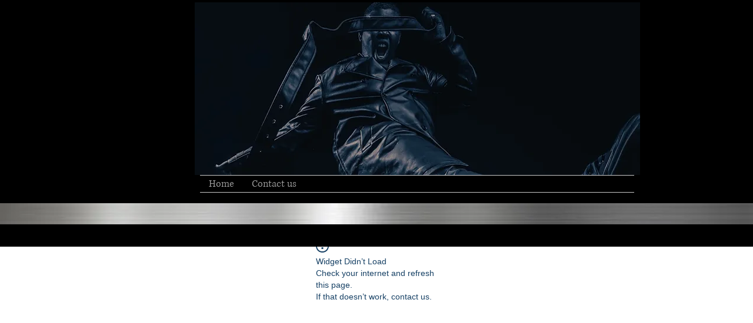

--- FILE ---
content_type: application/javascript
request_url: https://static.parastorage.com/services/faq-ooi/1.576.0/FaqOoiViewerWidgetNoCss.bundle.min.js
body_size: 180584
content:
!function(e,t){"object"==typeof exports&&"object"==typeof module?module.exports=t(require("@wix/image-kit"),require("react"),require("react-dom"),require("lodash")):"function"==typeof define&&define.amd?define(["imageClientApi","react","reactDOM","lodash"],t):"object"==typeof exports?exports.FaqOoiViewerWidgetNoCss=t(require("@wix/image-kit"),require("react"),require("react-dom"),require("lodash")):e.FaqOoiViewerWidgetNoCss=t(e.__imageClientApi__,e.React,e.ReactDOM,e._)}("undefined"!=typeof self?self:this,((e,t,o,r)=>(()=>{var n={75870:(e,t,o)=>{"use strict";t.__esModule=!0;var r=o(60751),n=(a(r),a(o(97598))),i=a(o(43153));a(o(70345));function a(e){return e&&e.__esModule?e:{default:e}}function s(e,t){if(!(e instanceof t))throw new TypeError("Cannot call a class as a function")}function l(e,t){if(!e)throw new ReferenceError("this hasn't been initialised - super() hasn't been called");return!t||"object"!=typeof t&&"function"!=typeof t?e:t}function u(e,t){if("function"!=typeof t&&null!==t)throw new TypeError("Super expression must either be null or a function, not "+typeof t);e.prototype=Object.create(t&&t.prototype,{constructor:{value:e,enumerable:!1,writable:!0,configurable:!0}}),t&&(Object.setPrototypeOf?Object.setPrototypeOf(e,t):e.__proto__=t)}var c=1073741823;t.default=function(e,t){var o,a,d="__create-react-context-"+(0,i.default)()+"__",p=function(e){function o(){var t,r,n,i;s(this,o);for(var a=arguments.length,u=Array(a),c=0;c<a;c++)u[c]=arguments[c];return t=r=l(this,e.call.apply(e,[this].concat(u))),r.emitter=(n=r.props.value,i=[],{on:function(e){i.push(e)},off:function(e){i=i.filter((function(t){return t!==e}))},get:function(){return n},set:function(e,t){n=e,i.forEach((function(e){return e(n,t)}))}}),l(r,t)}return u(o,e),o.prototype.getChildContext=function(){var e;return(e={})[d]=this.emitter,e},o.prototype.componentWillReceiveProps=function(e){if(this.props.value!==e.value){var o=this.props.value,r=e.value,n=void 0;((i=o)===(a=r)?0!==i||1/i==1/a:i!=i&&a!=a)?n=0:(n="function"==typeof t?t(o,r):c,0!==(n|=0)&&this.emitter.set(e.value,n))}var i,a},o.prototype.render=function(){return this.props.children},o}(r.Component);p.childContextTypes=((o={})[d]=n.default.object.isRequired,o);var h=function(t){function o(){var e,r;s(this,o);for(var n=arguments.length,i=Array(n),a=0;a<n;a++)i[a]=arguments[a];return e=r=l(this,t.call.apply(t,[this].concat(i))),r.state={value:r.getValue()},r.onUpdate=function(e,t){(0|r.observedBits)&t&&r.setState({value:r.getValue()})},l(r,e)}return u(o,t),o.prototype.componentWillReceiveProps=function(e){var t=e.observedBits;this.observedBits=null==t?c:t},o.prototype.componentDidMount=function(){this.context[d]&&this.context[d].on(this.onUpdate);var e=this.props.observedBits;this.observedBits=null==e?c:e},o.prototype.componentWillUnmount=function(){this.context[d]&&this.context[d].off(this.onUpdate)},o.prototype.getValue=function(){return this.context[d]?this.context[d].get():e},o.prototype.render=function(){return(e=this.props.children,Array.isArray(e)?e[0]:e)(this.state.value);var e},o}(r.Component);return h.contextTypes=((a={})[d]=n.default.object,a),{Provider:p,Consumer:h}},e.exports=t.default},60774:(e,t,o)=>{"use strict";t.__esModule=!0;var r=i(o(60751)),n=i(o(75870));function i(e){return e&&e.__esModule?e:{default:e}}t.default=r.default.createContext||n.default,e.exports=t.default},16404:(e,t,o)=>{"use strict";o.r(t),o.d(t,{classes:()=>n,cssStates:()=>u,keyframes:()=>i,layers:()=>a,namespace:()=>r,st:()=>d,stVars:()=>s,style:()=>c,vars:()=>l});var r="oNqxZGI",n={root:"s__5j5aA0"},i={},a={},s={},l={},u=o.stc.bind(null,r),c=o.sts.bind(null,r),d=c},35380:(e,t,o)=>{"use strict";o.r(t),o.d(t,{classes:()=>n,cssStates:()=>u,keyframes:()=>i,layers:()=>a,namespace:()=>r,st:()=>d,stVars:()=>s,style:()=>c,vars:()=>l});var r="oSo8Gg_",n={root:"szttcB_"},i={},a={},s={},l={},u=o.stc.bind(null,r),c=o.sts.bind(null,r),d=c},10490:(e,t,o)=>{"use strict";o.r(t),o.d(t,{classes:()=>n,cssStates:()=>u,keyframes:()=>i,layers:()=>a,namespace:()=>r,st:()=>d,stVars:()=>s,style:()=>c,vars:()=>l});var r="ouBQusm",n={root:"s__7COd90"},i={},a={},s={},l={},u=o.stc.bind(null,r),c=o.sts.bind(null,r),d=c},39120:(e,t,o)=>{"use strict";o.r(t),o.d(t,{classes:()=>n,cssStates:()=>u,keyframes:()=>i,layers:()=>a,namespace:()=>r,st:()=>d,stVars:()=>s,style:()=>c,vars:()=>l});var r="oDlU6K_",n={root:"s__2GAkpZ",itemContent:"s__5W2cLx"},i={},a={},s={},l={"wix-color-1":"--wix-color-1","wix-color-5":"--wix-color-5","wix-color-4":"--wix-color-4","wix-color-37":"--wix-color-37","wix-color-29":"--wix-color-29","wst-primary-background-color-rgb":"--wst-primary-background-color-rgb","wst-paragraph-2-color-rgb":"--wst-paragraph-2-color-rgb","wst-shade-3-color-rgb":"--wst-shade-3-color-rgb","wix-ui-tpa-accordion-background-color":"--wix-ui-tpa-accordion-background-color","wix-ui-tpa-accordion-background-opacity":"--wix-ui-tpa-accordion-background-opacity","wix-ui-tpa-accordion-item-title-font":"--wix-ui-tpa-accordion-item-title-font","wix-ui-tpa-accordion-item-title-color":"--wix-ui-tpa-accordion-item-title-color","wix-ui-tpa-accordion-item-subtitle-font":"--wix-ui-tpa-accordion-item-subtitle-font","wix-ui-tpa-accordion-item-subtitle-color":"--wix-ui-tpa-accordion-item-subtitle-color","wix-ui-tpa-accordion-item-content-font":"--wix-ui-tpa-accordion-item-content-font","wix-ui-tpa-accordion-item-content-color":"--wix-ui-tpa-accordion-item-content-color","wix-ui-tpa-accordion-disabled-item-color":"--wix-ui-tpa-accordion-disabled-item-color","wix-ui-tpa-accordion-divider-color":"--wix-ui-tpa-accordion-divider-color","wix-ui-tpa-accordion-divider-opacity":"--wix-ui-tpa-accordion-divider-opacity","wix-ui-tpa-accordion-divider-width":"--wix-ui-tpa-accordion-divider-width","wix-ui-tpa-accordion-divider-radius":"--wix-ui-tpa-accordion-divider-radius","wix-ui-tpa-accordion-icon-size":"--wix-ui-tpa-accordion-icon-size"},u=o.stc.bind(null,r),c=o.sts.bind(null,r),d=c},53371:(e,t,o)=>{"use strict";o.r(t),o.d(t,{classes:()=>n,cssStates:()=>u,keyframes:()=>i,layers:()=>a,namespace:()=>r,st:()=>d,stVars:()=>s,style:()=>c,vars:()=>l});var r="o__0HmeSv",n={root:"sXSuKLI",focusRing:"slUtLw2",header:"smKnz79",title:"sEtYUT6",subtitle:"sL3hoCW",iconButton:"s__6qeEuQ",arrow:"saAN1hX",headerWrapper:"sQLMM2b",titleWrapper:"soErvcb",content:"suk06nl",suffix:"s__3Lhkxj",divider:"sNoALZC",itemButton:"sLgqPSm",focusWrapper:"srjiO25"},i={},a={},s={},l={"wix-color-5":"--wix-color-5","wix-ui-tpa-accordion-divider-color":"--wix-ui-tpa-accordion-divider-color","wix-ui-tpa-accordion-divider-width":"--wix-ui-tpa-accordion-divider-width","wix-ui-tpa-accordion-divider-opacity":"--wix-ui-tpa-accordion-divider-opacity","wix-ui-tpa-accordion-divider-radius":"--wix-ui-tpa-accordion-divider-radius","wst-primary-background-color-rgb":"--wst-primary-background-color-rgb","wst-paragraph-2-color-rgb":"--wst-paragraph-2-color-rgb","wix-ui-tpa-accordion-item-padding-inline-start":"--wix-ui-tpa-accordion-item-padding-inline-start","wix-ui-tpa-accordion-item-padding-inline-end":"--wix-ui-tpa-accordion-item-padding-inline-end","wix-ui-tpa-accordion-item-padding-top":"--wix-ui-tpa-accordion-item-padding-top","wix-ui-tpa-accordion-item-padding-bottom":"--wix-ui-tpa-accordion-item-padding-bottom","wix-ui-tpa-accordion-item-content-padding-inline-start":"--wix-ui-tpa-accordion-item-content-padding-inline-start","wix-ui-tpa-accordion-item-content-padding-inline-end":"--wix-ui-tpa-accordion-item-content-padding-inline-end","wix-ui-tpa-accordion-item-content-padding-top":"--wix-ui-tpa-accordion-item-content-padding-top","wix-ui-tpa-accordion-item-content-padding-bottom":"--wix-ui-tpa-accordion-item-content-padding-bottom","wix-ui-tpa-accordion-item-header-align-items":"--wix-ui-tpa-accordion-item-header-align-items"},u=o.stc.bind(null,r),c=o.sts.bind(null,r),d=c},68856:(e,t,o)=>{"use strict";o.r(t),o.d(t,{classes:()=>n,cssStates:()=>u,keyframes:()=>i,layers:()=>a,namespace:()=>r,st:()=>d,stVars:()=>s,style:()=>c,vars:()=>l});var r="oPW8B7q",n={root:"s__348Jeb",icon:"sc6qaES","skin-line":"squZMy3","skin-full":"sbkqaQt"},i={},a={},s={},l={"wix-color-1":"--wix-color-1","wix-color-5":"--wix-color-5","wix-color-29":"--wix-color-29","wst-paragraph-2-color-rgb":"--wst-paragraph-2-color-rgb","wst-primary-background-color-rgb":"--wst-primary-background-color-rgb","wst-system-disabled-color-rgb":"--wst-system-disabled-color-rgb","wix-ui-tpa-icon-button-icon-color":"--wix-ui-tpa-icon-button-icon-color","wix-ui-tpa-icon-button-background-color":"--wix-ui-tpa-icon-button-background-color","wix-ui-tpa-icon-button-hover-opacity":"--wix-ui-tpa-icon-button-hover-opacity"},u=o.stc.bind(null,r),c=o.sts.bind(null,r),d=c},73513:(e,t,o)=>{"use strict";o.r(t),o.d(t,{classes:()=>n,cssStates:()=>u,keyframes:()=>i,layers:()=>a,namespace:()=>r,st:()=>d,stVars:()=>s,style:()=>c,vars:()=>l});var r="oX9MDpH",n={root:"sgO85wO",nav:"sWO2acn",tab:"sQWqHFR",selectedIndicator:"sNVAHHw",border:"sSkGRq9",itemsList:"sKbzJB1"},i={},a={},s={},l={"wix-ui-tpa-scrollable-tabs-selected-indicator-color":"--wix-ui-tpa-scrollable-tabs-selected-indicator-color","wix-ui-tpa-tabs-wrap-row-gap":"--wix-ui-tpa-tabs-wrap-row-gap","wix-ui-tpa-tabs-space-between-items":"--wix-ui-tpa-tabs-space-between-items"},u=o.stc.bind(null,r),c=o.sts.bind(null,r),d=c},16757:(e,t,o)=>{"use strict";o.r(t),o.d(t,{classes:()=>n,cssStates:()=>u,keyframes:()=>i,layers:()=>a,namespace:()=>r,st:()=>d,stVars:()=>s,style:()=>c,vars:()=>l});var r="o_YqNTQ",n={root:"sJ52hHc",border:"sWXtYyz"},i={},a={},s={},l={},u=o.stc.bind(null,r),c=o.sts.bind(null,r),d=c},44598:(e,t,o)=>{"use strict";o.r(t),o.d(t,{classes:()=>n,cssStates:()=>u,keyframes:()=>i,layers:()=>a,namespace:()=>r,st:()=>d,stVars:()=>s,style:()=>c,vars:()=>l});var r="oZWb3cY",n={root:"saWC747","focus-box":"sQ716iO","focus-box-error":"sYTiY1w"},i={},a={},s={},l={},u=o.stc.bind(null,r),c=o.sts.bind(null,r),d=c},58645:(e,t,o)=>{"use strict";o.r(t),o.d(t,{classes:()=>n,cssStates:()=>u,keyframes:()=>i,layers:()=>a,namespace:()=>r,st:()=>d,stVars:()=>s,style:()=>c,vars:()=>l});var r="o_lT9h_",n={root:"sNcaX4f",content:"s__7jRoSS",prefix:"s__5hIoDr",suffix:"sl9wAkG"},i={},a={},s={},l={},u=o.stc.bind(null,r),c=o.sts.bind(null,r),d=c},60455:(e,t,o)=>{"use strict";o.r(t),o.d(t,{classes:()=>n,cssStates:()=>u,keyframes:()=>i,layers:()=>a,namespace:()=>r,st:()=>d,stVars:()=>s,style:()=>c,vars:()=>l});var r="oaXnPWC",n={root:"s__49vR39",nativeInput:"sGRci_b"},i={},a={},s={},l={},u=o.stc.bind(null,r),c=o.sts.bind(null,r),d=c},88631:(e,t,o)=>{"use strict";o.r(t),o.d(t,{classes:()=>n,cssStates:()=>u,keyframes:()=>i,layers:()=>a,namespace:()=>r,st:()=>d,stVars:()=>s,style:()=>c,vars:()=>l});var r="oCb_tcc",n={root:"sRPb2jJ",popoverAnimation:"sFQwnB_","popoverAnimation-enter":"s__6xfPr9","popoverAnimation-enter-active":"sp4U4D6","popoverAnimation-exit":"snPnYOc","popoverAnimation-exit-active":"sdsRyAK",popoverContent:"scFqJ8S",arrow:"spzS0zt",popover:"seavoXN",withArrow:"snWtFnK",popoverElement:"sQojGqf"},i={},a={},s={contentBackgroundColor:"white",contentBorderWidth:"1px",contentBorderStyle:"solid",contentBorderColor:"black",contentBorderRadius:"initial",contentPadding:"initial",contentArrowSize:"5px"},l={},u=o.stc.bind(null,r),c=o.sts.bind(null,r),d=c},40339:(e,t,o)=>{"use strict";o.r(t),o.d(t,{classes:()=>n,cssStates:()=>u,keyframes:()=>i,layers:()=>a,namespace:()=>r,st:()=>d,stVars:()=>s,style:()=>c,vars:()=>l});var r="o__6oxM9e",n={root:"sFgxSPr"},i={},a={},s={},l={},u=o.stc.bind(null,r),c=o.sts.bind(null,r),d=c},96920:(e,t)=>{"use strict";t.hot=void 0;t.hot=function(e,t){return t}},619:(e,t,o)=>{e.exports=o(96920)},71342:(e,t,o)=>{"use strict";o.d(t,{d:()=>d});var r=o(77940),n=o(61927),i=o(799),a=o(60751),s=o.n(a),l=["node","nodeIndex","NodeViewContainer"],u=["node"],c=function e(t){var u=t.node,c=t.nodeIndex,d=t.NodeViewContainer,p=(0,n.A)(t,l),h=(0,a.useMemo)((function(){return(0,i.Ay)({resolved:{},chunkName:function(){return"ricos_figure_caption"},isReady:function(e){var t=this.resolve(e);return!0===this.resolved[t]&&!!o.m[t]},importAsync:function(){return o.e(6748).then(o.bind(o,88535))},requireAsync:function(e){var t=this,o=this.resolve(e);return this.resolved[o]=!1,this.importAsync(e).then((function(e){return t.resolved[o]=!0,e}))},requireSync:function e(t){var r=this.resolve(t);return o(r)},resolve:function e(){return 88535}})}),[]);return s().createElement(h,(0,r.A)({key:u.id,node:u,nodeIndex:c,NodeViewContainer:d},p))},d=function(e){var t=e.node,o=(0,n.A)(e,u);return s().createElement(c,(0,r.A)({key:t.id,node:t},o))}},49189:(e,t,o)=>{"use strict";o.d(t,{a:()=>f});var r=o(77940),n=o(61927),i=o(799),a=o(60751),s=o.n(a),l=o(65054),u,c=["node","nodeIndex","NodeViewContainer"],d=["node"],p=function e(t){var l=t.node,u=t.nodeIndex,d=t.NodeViewContainer,p=(0,n.A)(t,c),h=(0,a.useMemo)((function(){return(0,i.Ay)({resolved:{},chunkName:function(){return"ricos_plugin_audio"},isReady:function(e){var t=this.resolve(e);return!0===this.resolved[t]&&!!o.m[t]},importAsync:function(){return Promise.all([o.e(1591),o.e(4660),o.e(5335),o.e(2011),o.e(2642)]).then(o.bind(o,6623))},requireAsync:function(e){var t=this,o=this.resolve(e);return this.resolved[o]=!1,this.importAsync(e).then((function(e){return t.resolved[o]=!0,e}))},requireSync:function e(t){var r=this.resolve(t);return o(r)},resolve:function e(){return 6623}})}),[]);return s().createElement(h,(0,r.A)({key:l.id,node:l,nodeIndex:u,NodeViewContainer:d},p))},h=function(e){var t=e.node,o=(0,n.A)(e,d);return s().createElement(p,(0,r.A)({key:t.id,node:t},o))},f=(u={},u[l.A.AUDIO]=h,u)},1345:(e,t,o)=>{"use strict";o.d(t,{a:()=>f});var r=o(77940),n=o(61927),i=o(799),a=o(60751),s=o.n(a),l=o(65054),u,c=["node","nodeIndex","NodeViewContainer"],d=["node"],p=function e(t){var l=t.node,u=t.nodeIndex,d=t.NodeViewContainer,p=(0,n.A)(t,c),h=(0,a.useMemo)((function(){return(0,i.Ay)({resolved:{},chunkName:function(){return"ricos_plugin_button"},isReady:function(e){var t=this.resolve(e);return!0===this.resolved[t]&&!!o.m[t]},importAsync:function(){return o.e(6744).then(o.bind(o,92428))},requireAsync:function(e){var t=this,o=this.resolve(e);return this.resolved[o]=!1,this.importAsync(e).then((function(e){return t.resolved[o]=!0,e}))},requireSync:function e(t){var r=this.resolve(t);return o(r)},resolve:function e(){return 92428}})}),[]);return s().createElement(h,(0,r.A)({node:l,nodeIndex:u,NodeViewContainer:d},p))},h=function(e){var t=e.node,o=(0,n.A)(e,d);return s().createElement(p,(0,r.A)({key:t.id,node:t},o))},f=(u={},u[l.A.BUTTON]=h,u)},90300:(e,t,o)=>{"use strict";o.d(t,{a:()=>S});var r=o(77940),n=o(61927),i=o(799),a=o(60751),s=o.n(a),l=o(65054),u,c=["node"],d=["node"],p=["node"],h=["node"],f=["node","type"],m=["node"],g=["node"],v=function e(t){var l=t.node,u=(0,n.A)(t,c),d=(0,a.useMemo)((function(){return(0,i.Ay)({resolved:{},chunkName:function(){return"ricos_plugin_collapsibleList"},isReady:function(e){var t=this.resolve(e);return!0===this.resolved[t]&&!!o.m[t]},importAsync:function(){return o.e(2308).then(o.bind(o,23635))},requireAsync:function(e){var t=this,o=this.resolve(e);return this.resolved[o]=!1,this.importAsync(e).then((function(e){return t.resolved[o]=!0,e}))},requireSync:function e(t){var r=this.resolve(t);return o(r)},resolve:function e(){return 23635}})}),[]);return s().createElement(d,(0,r.A)({key:l.id,node:l},u))},y=function(e){var t=e.node,o=(0,n.A)(e,d);return s().createElement(v,(0,r.A)({key:t.id,node:t},o))},b=function e(t){var l=t.node,u=(0,n.A)(t,p),c=(0,a.useMemo)((function(){return(0,i.Ay)({resolved:{},chunkName:function(){return"ricos_plugin_collapsibleListItem"},isReady:function(e){var t=this.resolve(e);return!0===this.resolved[t]&&!!o.m[t]},importAsync:function(){return o.e(4873).then(o.bind(o,16112))},requireAsync:function(e){var t=this,o=this.resolve(e);return this.resolved[o]=!1,this.importAsync(e).then((function(e){return t.resolved[o]=!0,e}))},requireSync:function e(t){var r=this.resolve(t);return o(r)},resolve:function e(){return 16112}})}),[]);return s().createElement(c,(0,r.A)({key:l.id,node:l},u))},D=function(e){var t=e.node,o=(0,n.A)(e,h);return s().createElement(b,(0,r.A)({key:t.id,node:t},o))},E=function e(t){var l=t.node,u=t.type,c=(0,n.A)(t,f),d=(0,a.useMemo)((function(){return(0,i.Ay)({resolved:{},chunkName:function(){return"ricos_plugin_collapsibleListPropertyRenderer"},isReady:function(e){var t=this.resolve(e);return!0===this.resolved[t]&&!!o.m[t]},importAsync:function(){return o.e(7506).then(o.bind(o,64597))},requireAsync:function(e){var t=this,o=this.resolve(e);return this.resolved[o]=!1,this.importAsync(e).then((function(e){return t.resolved[o]=!0,e}))},requireSync:function e(t){var r=this.resolve(t);return o(r)},resolve:function e(){return 64597}})}),[]);return s().createElement(d,(0,r.A)({key:l.id,node:l},c,{type:u}))},C=function(e){var t=e.node,o=(0,n.A)(e,m);return s().createElement(E,(0,r.A)({key:t.id,node:t},o,{type:"title"}))},w=function(e){var t=e.node,o=(0,n.A)(e,g);return s().createElement(E,(0,r.A)({key:t.id,node:t},o,{type:"body"}))},S=(u={},u[l.A.COLLAPSIBLE_LIST]=y,u[l.A.COLLAPSIBLE_ITEM]=D,u[l.A.COLLAPSIBLE_ITEM_TITLE]=C,u[l.A.COLLAPSIBLE_ITEM_BODY]=w,u)},73380:(e,t,o)=>{"use strict";o.d(t,{a:()=>f});var r=o(77940),n=o(61927),i=o(799),a=o(60751),s=o.n(a),l=o(65054),u,c=["node","nodeIndex","NodeViewContainer"],d=["node"],p=function e(t){var l=t.node,u=t.nodeIndex,d=t.NodeViewContainer,p=(0,n.A)(t,c),h=(0,a.useMemo)((function(){return(0,i.Ay)({resolved:{},chunkName:function(){return"ricos_plugin_divider"},isReady:function(e){var t=this.resolve(e);return!0===this.resolved[t]&&!!o.m[t]},importAsync:function(){return o.e(4047).then(o.bind(o,34912))},requireAsync:function(e){var t=this,o=this.resolve(e);return this.resolved[o]=!1,this.importAsync(e).then((function(e){return t.resolved[o]=!0,e}))},requireSync:function e(t){var r=this.resolve(t);return o(r)},resolve:function e(){return 34912}})}),[]);return s().createElement(h,(0,r.A)({node:l,nodeIndex:u,NodeViewContainer:d},p))},h=function(e){var t=e.node,o=(0,n.A)(e,d);return s().createElement(p,(0,r.A)({key:t.id,node:t},o))},f=(u={},u[l.A.DIVIDER]=h,u)},26179:(e,t,o)=>{"use strict";o.d(t,{a:()=>f});var r=o(77940),n=o(61927),i=o(799),a=o(60751),s=o.n(a),l=o(65054),u,c=["node","nodeIndex","NodeViewContainer"],d=["node"],p=function e(t){var l=t.node,u=t.nodeIndex,d=t.NodeViewContainer,p=(0,n.A)(t,c),h=(0,a.useMemo)((function(){return(0,i.Ay)({resolved:{},chunkName:function(){return"ricos_plugin_fileUpload"},isReady:function(e){var t=this.resolve(e);return!0===this.resolved[t]&&!!o.m[t]},importAsync:function(){return o.e(733).then(o.bind(o,83501))},requireAsync:function(e){var t=this,o=this.resolve(e);return this.resolved[o]=!1,this.importAsync(e).then((function(e){return t.resolved[o]=!0,e}))},requireSync:function e(t){var r=this.resolve(t);return o(r)},resolve:function e(){return 83501}})}),[]);return s().createElement(h,(0,r.A)({node:l,nodeIndex:u,NodeViewContainer:d},p))},h=function(e){var t=e.node,o=(0,n.A)(e,d);return s().createElement(p,(0,r.A)({key:t.id,node:t},o))},f=(u={},u[l.A.FILE]=h,u)},31637:(e,t,o)=>{"use strict";o.d(t,{a:()=>f});var r=o(77940),n=o(61927),i=o(799),a=o(60751),s=o.n(a),l=o(65054),u,c=["node","nodeIndex","NodeViewContainer"],d=["node"],p=function e(t){var l=t.node,u=t.nodeIndex,d=t.NodeViewContainer,p=(0,n.A)(t,c),h=(0,a.useMemo)((function(){return(0,i.Ay)({resolved:{},chunkName:function(){return"ricos_plugin_gallery"},isReady:function(e){var t=this.resolve(e);return!0===this.resolved[t]&&!!o.m[t]},importAsync:function(){return Promise.all([o.e(7427),o.e(3350)]).then(o.bind(o,51456))},requireAsync:function(e){var t=this,o=this.resolve(e);return this.resolved[o]=!1,this.importAsync(e).then((function(e){return t.resolved[o]=!0,e}))},requireSync:function e(t){var r=this.resolve(t);return o(r)},resolve:function e(){return 51456}})}),[]);return s().createElement(h,(0,r.A)({key:l.id,node:l,nodeIndex:u,NodeViewContainer:d},p))},h=function(e){var t=e.node,o=(0,n.A)(e,d);return s().createElement(p,(0,r.A)({key:t.id,node:t},o))},f=(u={},u[l.A.GALLERY]=h,u)},78802:(e,t,o)=>{"use strict";o.d(t,{a:()=>m});var r=o(77940),n=o(61927),i=o(799),a=o(60751),s=o.n(a),l=o(65054),u=o(71342),c,d=["node","nodeIndex","NodeViewContainer"],p=["node"],h=function e(t){var l=t.node,u=t.nodeIndex,c=t.NodeViewContainer,p=(0,n.A)(t,d),h=(0,a.useMemo)((function(){return(0,i.Ay)({resolved:{},chunkName:function(){return"ricos_plugin_giphy"},isReady:function(e){var t=this.resolve(e);return!0===this.resolved[t]&&!!o.m[t]},importAsync:function(){return Promise.all([o.e(1591),o.e(4433)]).then(o.bind(o,99418))},requireAsync:function(e){var t=this,o=this.resolve(e);return this.resolved[o]=!1,this.importAsync(e).then((function(e){return t.resolved[o]=!0,e}))},requireSync:function e(t){var r=this.resolve(t);return o(r)},resolve:function e(){return 99418}})}),[]);return s().createElement(h,(0,r.A)({key:l.id,node:l,nodeIndex:u,NodeViewContainer:c},p))},f=function(e){var t=e.node,o=(0,n.A)(e,p);return s().createElement(h,(0,r.A)({key:t.id,node:t},o))},m=(c={},c[l.A.GIF]=f,c[l.A.CAPTION]=u.d,c)},85742:(e,t,o)=>{"use strict";o.d(t,{a:()=>f});var r=o(77940),n=o(61927),i=o(799),a=o(60751),s=o.n(a),l=o(65054),u,c=["node","nodeIndex","NodeViewContainer"],d=["node"],p=function e(t){var l=t.node,u=t.nodeIndex,d=t.NodeViewContainer,p=(0,n.A)(t,c),h=(0,a.useMemo)((function(){return(0,i.Ay)({resolved:{},chunkName:function(){return"ricos_plugin_html"},isReady:function(e){var t=this.resolve(e);return!0===this.resolved[t]&&!!o.m[t]},importAsync:function(){return o.e(4123).then(o.bind(o,93348))},requireAsync:function(e){var t=this,o=this.resolve(e);return this.resolved[o]=!1,this.importAsync(e).then((function(e){return t.resolved[o]=!0,e}))},requireSync:function e(t){var r=this.resolve(t);return o(r)},resolve:function e(){return 93348}})}),[]);return s().createElement(h,(0,r.A)({key:l.id,node:l,nodeIndex:u,NodeViewContainer:d},p))},h=function(e){var t=e.node,o=(0,n.A)(e,d);return s().createElement(p,(0,r.A)({key:t.id,node:t},o))},f=(u={},u[l.A.HTML]=h,u)},82376:(e,t,o)=>{"use strict";o.d(t,{a:()=>m});var r=o(77940),n=o(61927),i=o(799),a=o(60751),s=o.n(a),l=o(65054),u=o(71342),c,d=["node","nodeIndex","NodeViewContainer"],p=["node"],h=function e(t){var l=t.node,u=t.nodeIndex,c=t.NodeViewContainer,p=(0,n.A)(t,d),h=(0,a.useMemo)((function(){return(0,i.Ay)({resolved:{},chunkName:function(){return"ricos_plugin_image"},isReady:function(e){var t=this.resolve(e);return!0===this.resolved[t]&&!!o.m[t]},importAsync:function(){return Promise.all([o.e(1591),o.e(2891)]).then(o.bind(o,85776))},requireAsync:function(e){var t=this,o=this.resolve(e);return this.resolved[o]=!1,this.importAsync(e).then((function(e){return t.resolved[o]=!0,e}))},requireSync:function e(t){var r=this.resolve(t);return o(r)},resolve:function e(){return 85776}})}),[]);return s().createElement(h,(0,r.A)({key:l.id,node:l,nodeIndex:u,NodeViewContainer:c},p))},f=function(e){var t=e.node,o=(0,n.A)(e,p);return s().createElement(h,(0,r.A)({key:t.id,node:t},o))},m=(c={},c[l.A.IMAGE]=f,c[l.A.CAPTION]=u.d,c)},83906:(e,t,o)=>{"use strict";o.d(t,{a:()=>y});var r=o(77940),n=o(61927),i=o(799),a=o(60751),s=o.n(a),l=o(65054),u,c=["node","nodeIndex","NodeViewContainer"],d=["node"],p=["node","nodeIndex","NodeViewContainer"],h=["node"],f=function e(t){var l=t.node,u=t.nodeIndex,d=t.NodeViewContainer,p=(0,n.A)(t,c),h=(0,a.useMemo)((function(){return(0,i.Ay)({resolved:{},chunkName:function(){return"ricos_plugin_linkPreview"},isReady:function(e){var t=this.resolve(e);return!0===this.resolved[t]&&!!o.m[t]},importAsync:function(){return Promise.all([o.e(1591),o.e(9432)]).then(o.bind(o,53303))},requireAsync:function(e){var t=this,o=this.resolve(e);return this.resolved[o]=!1,this.importAsync(e).then((function(e){return t.resolved[o]=!0,e}))},requireSync:function e(t){var r=this.resolve(t);return o(r)},resolve:function e(){return 53303}})}),[]);return s().createElement(h,(0,r.A)({key:l.id,node:l,nodeIndex:u,NodeViewContainer:d},p))},m=function(e){var t=e.node,o=(0,n.A)(e,d);return s().createElement(f,(0,r.A)({key:t.id,node:t},o))},g=function e(t){var l=t.node,u=t.nodeIndex,c=t.NodeViewContainer,d=(0,n.A)(t,p),h=(0,a.useMemo)((function(){return(0,i.Ay)({resolved:{},chunkName:function(){return"ricos_plugin_linkPreview_embed"},isReady:function(e){var t=this.resolve(e);return!0===this.resolved[t]&&!!o.m[t]},importAsync:function(){return o.e(5274).then(o.bind(o,21423))},requireAsync:function(e){var t=this,o=this.resolve(e);return this.resolved[o]=!1,this.importAsync(e).then((function(e){return t.resolved[o]=!0,e}))},requireSync:function e(t){var r=this.resolve(t);return o(r)},resolve:function e(){return 21423}})}),[]);return s().createElement(h,(0,r.A)({key:l.id,node:l,nodeIndex:u,NodeViewContainer:c},d))},v=function(e){var t=e.node,o=(0,n.A)(e,h);return s().createElement(g,(0,r.A)({key:t.id,node:t},o))},y=(u={},u[l.A.LINK_PREVIEW]=m,u[l.A.EMBED]=v,u)},90585:(e,t,o)=>{"use strict";o.d(t,{a:()=>f});var r=o(77940),n=o(61927),i=o(799),a=o(60751),s=o.n(a),l=o(65054),u,c=["node","nodeIndex","NodeViewContainer"],d=["node","nodeIndex","NodeViewContainer"],p=function e(t){var l=t.node,u=t.nodeIndex,d=t.NodeViewContainer,p=(0,n.A)(t,c),h=(0,a.useMemo)((function(){return(0,i.Ay)({resolved:{},chunkName:function(){return"ricos_plugin_poll"},isReady:function(e){var t=this.resolve(e);return!0===this.resolved[t]&&!!o.m[t]},importAsync:function(){return Promise.all([o.e(1591),o.e(5491)]).then(o.bind(o,77589))},requireAsync:function(e){var t=this,o=this.resolve(e);return this.resolved[o]=!1,this.importAsync(e).then((function(e){return t.resolved[o]=!0,e}))},requireSync:function e(t){var r=this.resolve(t);return o(r)},resolve:function e(){return 77589}})}),[]);return s().createElement(h,(0,r.A)({key:l.id,node:l,nodeIndex:u,NodeViewContainer:d},p))},h=function(e){var t=e.node,o=e.nodeIndex,i=e.NodeViewContainer,a=(0,n.A)(e,d);return s().createElement(p,(0,r.A)({node:t,nodeIndex:o,NodeViewContainer:i},a))},f=(u={},u[l.A.POLL]=h,u)},46263:(e,t,o)=>{"use strict";o.d(t,{a:()=>C});var r=o(77940),n=o(61927),i=o(799),a=o(60751),s=o.n(a),l=o(65054),u,c=["node"],d=["node"],p=["node"],h=["node"],f=["node"],m=["node"],g=function e(t){var l=t.node,u=(0,n.A)(t,c),d=(0,a.useMemo)((function(){return(0,i.Ay)({resolved:{},chunkName:function(){return"ricos_plugin_table"},isReady:function(e){var t=this.resolve(e);return!0===this.resolved[t]&&!!o.m[t]},importAsync:function(){return Promise.all([o.e(6894),o.e(4368)]).then(o.bind(o,90543))},requireAsync:function(e){var t=this,o=this.resolve(e);return this.resolved[o]=!1,this.importAsync(e).then((function(e){return t.resolved[o]=!0,e}))},requireSync:function e(t){var r=this.resolve(t);return o(r)},resolve:function e(){return 90543}})}),[]);return s().createElement(d,(0,r.A)({key:l.id,node:l},u))},v=function(e){var t=e.node,o=(0,n.A)(e,d);return s().createElement(g,(0,r.A)({key:t.id,node:t},o))},y=function e(t){var l=t.node,u=(0,n.A)(t,p),c=(0,a.useMemo)((function(){return(0,i.Ay)({resolved:{},chunkName:function(){return"ricos_plugin_tableRow"},isReady:function(e){var t=this.resolve(e);return!0===this.resolved[t]&&!!o.m[t]},importAsync:function(){return o.e(8796).then(o.bind(o,38844))},requireAsync:function(e){var t=this,o=this.resolve(e);return this.resolved[o]=!1,this.importAsync(e).then((function(e){return t.resolved[o]=!0,e}))},requireSync:function e(t){var r=this.resolve(t);return o(r)},resolve:function e(){return 38844}})}),[]);return s().createElement(c,(0,r.A)({key:l.id,node:l},u))},b=function(e){var t=e.node,o=(0,n.A)(e,h);return s().createElement(y,(0,r.A)({key:t.id,node:t},o))},D=function e(t){var l=t.node,u=(0,n.A)(t,f),c=(0,a.useMemo)((function(){return(0,i.Ay)({resolved:{},chunkName:function(){return"ricos_plugin_tableCell"},isReady:function(e){var t=this.resolve(e);return!0===this.resolved[t]&&!!o.m[t]},importAsync:function(){return Promise.all([o.e(6894),o.e(2276)]).then(o.bind(o,22378))},requireAsync:function(e){var t=this,o=this.resolve(e);return this.resolved[o]=!1,this.importAsync(e).then((function(e){return t.resolved[o]=!0,e}))},requireSync:function e(t){var r=this.resolve(t);return o(r)},resolve:function e(){return 22378}})}),[]);return s().createElement(c,(0,r.A)({key:l.id,node:l},u))},E=function(e){var t=e.node,o=(0,n.A)(e,m);return s().createElement(D,(0,r.A)({key:t.id,node:t},o))},C=(u={},u[l.A.TABLE]=v,u[l.A.TABLE_ROW]=b,u[l.A.TABLE_CELL]=E,u)},49783:(e,t,o)=>{"use strict";o.d(t,{a:()=>f});var r=o(77940),n=o(61927),i=o(799),a=o(60751),s=o.n(a),l=o(65054),u,c=["node","nodeIndex","NodeViewContainer"],d=["node"],p=function e(t){var l=t.node,u=t.nodeIndex,d=t.NodeViewContainer,p=(0,n.A)(t,c),h=(0,a.useMemo)((function(){return(0,i.Ay)({resolved:{},chunkName:function(){return"ricos_plugin_verticalEmbed"},isReady:function(e){var t=this.resolve(e);return!0===this.resolved[t]&&!!o.m[t]},importAsync:function(){return o.e(5841).then(o.bind(o,8111))},requireAsync:function(e){var t=this,o=this.resolve(e);return this.resolved[o]=!1,this.importAsync(e).then((function(e){return t.resolved[o]=!0,e}))},requireSync:function e(t){var r=this.resolve(t);return o(r)},resolve:function e(){return 8111}})}),[]);return s().createElement(h,(0,r.A)({key:l.id,node:l,nodeIndex:u,NodeViewContainer:d},p))},h=function(e){var t=e.node,o=(0,n.A)(e,d);return s().createElement(p,(0,r.A)({key:t.id,node:t},o))},f=(u={},u[l.A.APP_EMBED]=h,u)},15486:(e,t,o)=>{"use strict";o.d(t,{a:()=>m});var r=o(77940),n=o(61927),i=o(799),a=o(60751),s=o.n(a),l=o(65054),u=o(71342),c,d=["node","nodeIndex","NodeViewContainer"],p=["node"],h=function e(t){var l=t.node,u=t.nodeIndex,c=t.NodeViewContainer,p=(0,n.A)(t,d),h=(0,a.useMemo)((function(){return(0,i.Ay)({resolved:{},chunkName:function(){return"ricos_plugin_video"},isReady:function(e){var t=this.resolve(e);return!0===this.resolved[t]&&!!o.m[t]},importAsync:function(){return Promise.all([o.e(5335),o.e(2197)]).then(o.bind(o,17923))},requireAsync:function(e){var t=this,o=this.resolve(e);return this.resolved[o]=!1,this.importAsync(e).then((function(e){return t.resolved[o]=!0,e}))},requireSync:function e(t){var r=this.resolve(t);return o(r)},resolve:function e(){return 17923}})}),[]);return s().createElement(h,(0,r.A)({node:l,nodeIndex:u,NodeViewContainer:c},p))},f=function(e){var t=e.node,o=(0,n.A)(e,p);return s().createElement(h,(0,r.A)({key:t.id,node:t},o))},m=(c={},c[l.A.VIDEO]=f,c[l.A.CAPTION]=u.d,c)},66726:(e,t,o)=>{var r={"./messages_ar.json":[22141,7621],"./messages_bg.json":[41489,4113],"./messages_ca.json":[35402,3830],"./messages_cs.json":[93608,1656],"./messages_da.json":[38061,7841],"./messages_de.json":[74713,9965],"./messages_el.json":[55395,7351],"./messages_en.json":[5245,7401],"./messages_es.json":[60566,7022],"./messages_fi.json":[39639,3555],"./messages_fr.json":[90318,5366],"./messages_he.json":[29573,7169],"./messages_hi.json":[52857,9429],"./messages_hr.json":[33524,5052],"./messages_hu.json":[79381,5233],"./messages_id.json":[93575,2259],"./messages_it.json":[81527,3843],"./messages_ja.json":[9267,9959],"./messages_ko.json":[91316,8756],"./messages_lt.json":[98678,6514],"./messages_lv.json":[64324,2916],"./messages_ms.json":[86206,1382],"./messages_nl.json":[26048,7140],"./messages_no.json":[87805,7733],"./messages_pl.json":[62138,2622],"./messages_pt.json":[63154,838],"./messages_ro.json":[88329,9273],"./messages_ru.json":[54519,4883],"./messages_sk.json":[88688,7584],"./messages_sl.json":[90969,8477],"./messages_sv.json":[66023,199],"./messages_th.json":[45962,5062],"./messages_tl.json":[48422,6498],"./messages_tr.json":[28720,5296],"./messages_uk.json":[21662,7606],"./messages_vi.json":[57063,1843],"./messages_zh.json":[74040,2732]};function n(e){if(!o.o(r,e))return Promise.resolve().then((()=>{var t=new Error("Cannot find module '"+e+"'");throw t.code="MODULE_NOT_FOUND",t}));var t=r[e],n=t[0];return o.e(t[1]).then((()=>o.t(n,17)))}n.keys=()=>Object.keys(r),n.id=66726,e.exports=n},64017:(e,t,o)=>{e.exports=o(16252).debounce},75075:(e,t,o)=>{e.exports=o(16252).cloneDeep},44217:(e,t,o)=>{e.exports=o(16252).debounce},82664:(e,t,o)=>{e.exports=o(16252).isElement},8500:(e,t,o)=>{e.exports=o(16252).memoize},450:(e,t,o)=>{e.exports=o(16252).throttle},56340:(e,t,o)=>{e.exports=o(16252).uniqueId},43260:e=>{"use strict";const t=async function(){}.constructor;e.exports=()=>t},27052:e=>{"use strict";const t=async function*(){}.constructor;e.exports=()=>t},12985:(e,t,o)=>{"use strict";o.r(t),o.d(t,{default:()=>KT});var r={};o.r(r),o.d(r,{convertItemAppearanceStyleToItemAppearance:()=>jo,default:()=>Go,stylesParams:()=>Ho});var n=o(60751),i=o.n(n);const a=new Map,s=e=>{const t=(o=e,Object.keys(o).filter((e=>void 0!==o[e])).sort().map((e=>`${e}=${o[e]}`)).join("&"));var o;if(a.has(t))return a.get(t);const r=(({language:e,country:t,...o})=>{if(void 0===Intl?.NumberFormat)throw new Error("Intl.NumberFormat is not available.");const r=(e=>e.split("-")[0])(e),n=t?`${r}-${t}`:e;return Intl.NumberFormat(n,{style:"currency",...o})})(e);return a.set(t,r),r};s.cache=a;const l={AC:"%N%n%O%n%A%n%C%n%Z",AD:"%N%n%O%n%A%n%Z %C",AE:"%N%n%O%n%A%n%S",AF:"%N%n%O%n%A%n%C%n%Z",AI:"%N%n%O%n%A%n%C%n%Z",AL:"%N%n%O%n%A%n%Z%n%C",AM:"%N%n%O%n%A%n%Z%n%C%n%S",AR:"%N%n%O%n%A%n%Z %C%n%S",AS:"%N%n%O%n%A%n%C %S %Z",AT:"%O%n%N%n%A%n%Z %C",AU:"%O%n%N%n%A%n%C %S %Z",AX:"%O%n%N%n%A%n%Z %C%n\xc5LAND",AZ:"%N%n%O%n%A%nAZ %Z %C",BA:"%N%n%O%n%A%n%Z %C",BB:"%N%n%O%n%A%n%C, %S %Z",BD:"%N%n%O%n%A%n%C - %Z",BE:"%O%n%N%n%A%n%Z %C",BF:"%N%n%O%n%A%n%C %X",BG:"%N%n%O%n%A%n%Z %C",BH:"%N%n%O%n%A%n%C %Z",BL:"%O%n%N%n%A%n%Z %C %X",BM:"%N%n%O%n%A%n%C %Z",BN:"%N%n%O%n%A%n%C %Z",BR:"%O%n%N%n%A%n%D%n%C-%S%n%Z",BS:"%N%n%O%n%A%n%C, %S",BT:"%N%n%O%n%A%n%C %Z",BY:"%O%n%N%n%A%n%Z, %C%n%S",CA:"%N%n%O%n%A%n%C %S %Z",CC:"%O%n%N%n%A%n%C %S %Z",CH:"%O%n%N%n%A%n%Z %C",CI:"%N%n%O%n%X %A %C %X",CL:"%N%n%O%n%A%n%Z %C%n%S",CN:"%Z%n%S%C%D%n%A%n%O%n%N",CO:"%N%n%O%n%A%n%D%n%C, %S, %Z",CR:"%N%n%O%n%A%n%S, %C%n%Z",CU:"%N%n%O%n%A%n%C %S%n%Z",CV:"%N%n%O%n%A%n%Z %C%n%S",CX:"%O%n%N%n%A%n%C %S %Z",CY:"%N%n%O%n%A%n%Z %C",CZ:"%N%n%O%n%A%n%Z %C",DE:"%N%n%O%n%A%n%Z %C",DK:"%N%n%O%n%A%n%Z %C",DO:"%N%n%O%n%A%n%Z %C",DZ:"%N%n%O%n%A%n%Z %C",EC:"%N%n%O%n%A%n%Z%n%C",EE:"%N%n%O%n%A%n%Z %C %S",EG:"%N%n%O%n%A%n%C%n%S%n%Z",EH:"%N%n%O%n%A%n%Z %C",ES:"%N%n%O%n%A%n%Z %C %S",ET:"%N%n%O%n%A%n%Z %C",FI:"%O%n%N%n%A%n%Z %C",FK:"%N%n%O%n%A%n%C%n%Z",FM:"%N%n%O%n%A%n%C %S %Z",FO:"%N%n%O%n%A%nFO%Z %C",FR:"%O%n%N%n%A%n%Z %C",GB:"%N%n%O%n%A%n%C%n%Z",GE:"%N%n%O%n%A%n%Z %C",GF:"%O%n%N%n%A%n%Z %C %X",GG:"%N%n%O%n%A%n%C%nGUERNSEY%n%Z",GI:"%N%n%O%n%A%nGIBRALTAR%n%Z",GL:"%N%n%O%n%A%n%Z %C",GN:"%N%n%O%n%Z %A %C",GP:"%O%n%N%n%A%n%Z %C %X",GR:"%N%n%O%n%A%n%Z %C",GS:"%N%n%O%n%A%n%n%C%n%Z",GT:"%N%n%O%n%A%n%Z- %C",GU:"%N%n%O%n%A%n%C %Z",GW:"%N%n%O%n%A%n%Z %C",HK:"%S%n%C%n%A%n%O%n%N",HM:"%O%n%N%n%A%n%C %S %Z",HN:"%N%n%O%n%A%n%C, %S%n%Z",HR:"%N%n%O%n%A%n%Z %C",HT:"%N%n%O%n%A%nHT%Z %C",HU:"%N%n%O%n%C%n%A%n%Z",ID:"%N%n%O%n%A%n%C%n%S %Z",IE:"%N%n%O%n%A%n%D%n%C%n%S%n%Z",IL:"%N%n%O%n%A%n%C %Z",IM:"%N%n%O%n%A%n%C%n%Z",IN:"%N%n%O%n%A%n%C %Z%n%S",IO:"%N%n%O%n%A%n%C%n%Z",IQ:"%O%n%N%n%A%n%C, %S%n%Z",IR:"%O%n%N%n%S%n%C, %D%n%A%n%Z",IS:"%N%n%O%n%A%n%Z %C",IT:"%N%n%O%n%A%n%Z %C %S",JE:"%N%n%O%n%A%n%C%nJERSEY%n%Z",JM:"%N%n%O%n%A%n%C%n%S %X",JO:"%N%n%O%n%A%n%C %Z",JP:"\u3012%Z%n%S%n%C%n%A%n%O%n%N%",KE:"%N%n%O%n%A%n%C%n%Z",KG:"%N%n%O%n%A%n%Z %C",KH:"%N%n%O%n%A%n%C %Z",KI:"%N%n%O%n%A%n%S%n%C",KN:"%N%n%O%n%A%n%C, %S",KP:"%Z%n%S%n%C%n%A%n%O%n%N",KR:"%S %C%D%n%A%n%O%n%N%n%Z",KW:"%N%n%O%n%A%n%Z %C",KY:"%N%n%O%n%A%n%S %Z",KZ:"%Z%n%S%n%C%n%A%n%O%n%N",LA:"%N%n%O%n%A%n%Z %C",LB:"%N%n%O%n%A%n%C %Z",LI:"%O%n%N%n%A%n%Z %C",LK:"%N%n%O%n%A%n%C%n%Z",LR:"%N%n%O%n%A%n%Z %C",LS:"%N%n%O%n%A%n%C %Z",LT:"%O%n%N%n%A%n%Z %C",LU:"%O%n%N%n%A%n%Z %C",LV:"%N%n%O%n%A%n%S%n%C, %Z",MA:"%N%n%O%n%A%n%Z %C",MC:"%N%n%O%n%A%n%Z %C %X",MD:"%N%n%O%n%A%n%Z %C",ME:"%N%n%O%n%A%n%Z %C",MF:"%O%n%N%n%A%n%Z %C %X",MG:"%N%n%O%n%A%n%Z %C",MH:"%N%n%O%n%A%n%C %S %Z",MK:"%N%n%O%n%A%n%Z %C",MM:"%N%n%O%n%A%n%C, %Z",MN:"%N%n%O%n%A%n%C%n%S %Z",MO:"%A%n%O%n%N",MP:"%N%n%O%n%A%n%C %S %Z",MQ:"%O%n%N%n%A%n%Z %C %X",MT:"%N%n%O%n%A%n%C %Z",MU:"%N%n%O%n%A%n%Z%n%C",MV:"%N%n%O%n%A%n%C %Z",MW:"%N%n%O%n%A%n%C %X",MX:"%N%n%O%n%A%n%D%n%Z %C, %S",MY:"%N%n%O%n%A%n%D%n%Z %C%n%S",MZ:"%N%n%O%n%A%n%Z %C%S",NA:"%N%n%O%n%A%n%C%n%Z",NC:"%O%n%N%n%A%n%Z %C %X",NE:"%N%n%O%n%A%n%Z %C",NF:"%O%n%N%n%A%n%C %S %Z",NG:"%N%n%O%n%A%n%D%n%C %Z%n%S",NI:"%N%n%O%n%A%n%Z%n%C, %S",NL:"%O%n%N%n%A%n%Z %C",NO:"%N%n%O%n%A%n%Z %C",NP:"%N%n%O%n%A%n%C %Z",NR:"%N%n%O%n%A%n%S",NZ:"%N%n%O%n%A%n%D%n%C %Z",OM:"%N%n%O%n%A%n%Z%n%C",PA:"%N%n%O%n%A%n%C%n%S",PE:"%N%n%O%n%A%n%C %Z%n%S",PF:"%N%n%O%n%A%n%Z %C %S",PG:"%N%n%O%n%A%n%C %Z %S",PH:"%N%n%O%n%A%n%D, %C%n%Z %S",PK:"%N%n%O%n%A%n%D%n%C-%Z",PL:"%N%n%O%n%A%n%Z %C",PM:"%O%n%N%n%A%n%Z %C %X",PN:"%N%n%O%n%A%n%C%n%Z",PR:"%N%n%O%n%A%n%C PR %Z",PT:"%N%n%O%n%A%n%Z %C",PW:"%N%n%O%n%A%n%C %S %Z",PY:"%N%n%O%n%A%n%Z %C",RE:"%O%n%N%n%A%n%Z %C %X",RO:"%N%n%O%n%A%n%Z %S %C",RS:"%N%n%O%n%A%n%Z %C",RU:"%N%n%O%n%A%n%C%n%S%n%Z",SA:"%N%n%O%n%A%n%C %Z",SC:"%N%n%O%n%A%n%C%n%S",SD:"%N%n%O%n%A%n%C%n%Z",SE:"%O%n%N%n%A%n%Z %C",SG:"%N%n%O%n%A%nSINGAPORE %Z",SH:"%N%n%O%n%A%n%C%n%Z",SI:"%N%n%O%n%A%n%Z %C",SJ:"%N%n%O%n%A%n%Z %C",SK:"%N%n%O%n%A%n%Z %C",SM:"%N%n%O%n%A%n%Z %C",SN:"%N%n%O%n%A%n%Z %C",SO:"%N%n%O%n%A%n%C, %S %Z",SR:"%N%n%O%n%A%n%C%n%S",SV:"%N%n%O%n%A%n%Z-%C%n%S",SZ:"%N%n%O%n%A%n%C%n%Z",TA:"%N%n%O%n%A%n%C%n%Z",TC:"%N%n%O%n%A%n%C%n%Z",TH:"%N%n%O%n%A%n%D %C%n%S %Z",TJ:"%N%n%O%n%A%n%Z %C",TM:"%N%n%O%n%A%n%Z %C",TN:"%N%n%O%n%A%n%Z %C",TR:"%N%n%O%n%A%n%Z %C/%S",TV:"%N%n%O%n%A%n%C%n%S",TW:"%Z%n%S%C%n%A%n%O%n%N",TZ:"%N%n%O%n%A%n%Z %C",UA:"%N%n%O%n%A%n%C%n%S%n%Z",UM:"%N%n%O%n%A%n%C %S %Z",US:"%N%n%O%n%A%n%C, %S %Z",UY:"%N%n%O%n%A%n%Z %C %S",UZ:"%N%n%O%n%A%n%Z %C%n%S",VA:"%N%n%O%n%A%n%Z %C",VC:"%N%n%O%n%A%n%C %Z",VE:"%N%n%O%n%A%n%C %Z, %S",VG:"%N%n%O%n%A%n%C%n%Z",VI:"%N%n%O%n%A%n%C %S %Z",VN:"%N%n%O%n%A%n%C%n%S %Z",WF:"%O%n%N%n%A%n%Z %C %X",XK:"%N%n%O%n%A%n%Z %C",YT:"%O%n%N%n%A%n%Z %C %X",ZA:"%N%n%O%n%A%n%D%n%C%n%Z",ZM:"%N%n%O%n%A%n%Z %C"},u={"%N":"name","%O":"organization","%A":"addressLines","%D":"dependentLocality","%C":"locality","%S":"administrativeArea","%Z":"postalCode","%X":"sortingCode","%R":"postalCountry"},c=["AU","AT","BG","HR","CZ","DK","EE","FI","FR","DE","GR","HU","IS","IT","LV","LT","LU","NL","NZ","NO","PL","PT","RO","SK","SI","ES","SE","CH","TR","IE","JP","BR"],d=["CA"],p=["US"],h=({number:e,apt:t=""},o)=>e&&t?d.includes(o)?`${t}-${e}`:`${e}-${t}`:e||t,f=(e,t)=>{const o=[],r=e.addressLine2??e.addressLine_2??void 0;if(e.streetAddress){const t=(({name:e,number:t,apt:o},r)=>{if(!e&&!t)return"";if(!e||!t)return e||t;if(o&&p.includes(r))return`${t} ${e} ${o}`.trim();const n=h({number:t,apt:o},r);return c.includes(r)?`${e} ${n}`.trim():`${n} ${e}`.trim()})(e.streetAddress,e.country);o.push(t)}else e.addressLine&&o.push(e.addressLine);return r&&o.push(r),{name:t?.fullName,organization:t?.company,postalCountry:e.country,administrativeArea:e.subdivision,locality:e.city,country:e.countryFullname,postalCode:e.postalCode,addressLines:o}},m=e=>"%"===e[0]&&"%n"!==e,g=e=>u[e],v=(e,t)=>"addressLines"===t?void 0!==e.addressLines&&e.addressLines.length>0:void 0!==e[t]&&""!==e[t],y=({address:e,addressContactDetails:t},{appendCountry:o=!0}={})=>{const r=f(e,t),n=(e=>{const t=[];let o=0;for(;o<e.length;){if("%"===e[o])t.push(e.slice(o,o+2)),o+=1;else{let r=o;for(;"%"!==e[r]&&r<e.length;)r+=1;t.push(e.slice(o,r)),o=r-1}o+=1}return t})((e=>{const t=e?.toUpperCase();return t&&t in l?l[t]:"%N%n%O%n%A%n%C"})(e.country)),i=((e,t)=>{const o=[];let r=0;for(;r<t.length;){const n=t[r];if("%n"===n)o.push(n);else if(m(n)){const t=g(n);v(e,t)&&o.push(n)}else{const i=0===r||!m(t[r-1])||o.length>0&&m(o[o.length-1]),a=r===n.length-1||"%n"===n[r+1]||v(e,g(t[r+1]));i&&a&&o.push(n)}r+=1}for(;o.length>0&&"%n"===o[0];)o.shift();return o})(r,n);return((e,t,o)=>{const r=[];let n="";for(const o of t)if("%n"===o)n.length>0&&(r.push(n),n="");else if(m(o)){const t=g(o);if("postalCountry"===t)continue;if("addressLines"===t){e.addressLines&&e.addressLines.length>0&&(n+=e.addressLines[0],r.push(n),n="",2===e.addressLines.length&&r.push(e.addressLines[1]));continue}n+=e[t]}else n+=o;return n.length>0&&r.push(n),o.appendCountry&&e.country&&r.push(e.country),r})(r,i,{appendCountry:o})};var b=o(55823);var D=o(8500),E=o.n(D),C=o(75075),w=o.n(C),S=function(e){return e&&e.split("-")[0]},A=function(e,t,o,r){return new(o||(o=Promise))((function(n,i){function a(e){try{l(r.next(e))}catch(e){i(e)}}function s(e){try{l(r.throw(e))}catch(e){i(e)}}function l(e){var t;e.done?n(e.value):(t=e.value,t instanceof o?t:new o((function(e){e(t)}))).then(a,s)}l((r=r.apply(e,t||[])).next())}))},O=function(e,t){var o,r,n,i,a={label:0,sent:function(){if(1&n[0])throw n[1];return n[1]},trys:[],ops:[]};return i={next:s(0),throw:s(1),return:s(2)},"function"==typeof Symbol&&(i[Symbol.iterator]=function(){return this}),i;function s(i){return function(s){return function(i){if(o)throw new TypeError("Generator is already executing.");for(;a;)try{if(o=1,r&&(n=2&i[0]?r.return:i[0]?r.throw||((n=r.return)&&n.call(r),0):r.next)&&!(n=n.call(r,i[1])).done)return n;switch(r=0,n&&(i=[2&i[0],n.value]),i[0]){case 0:case 1:n=i;break;case 4:return a.label++,{value:i[1],done:!1};case 5:a.label++,r=i[1],i=[0];continue;case 7:i=a.ops.pop(),a.trys.pop();continue;default:if(!(n=a.trys,(n=n.length>0&&n[n.length-1])||6!==i[0]&&2!==i[0])){a=0;continue}if(3===i[0]&&(!n||i[1]>n[0]&&i[1]<n[3])){a.label=i[1];break}if(6===i[0]&&a.label<n[1]){a.label=n[1],n=i;break}if(n&&a.label<n[2]){a.label=n[2],a.ops.push(i);break}n[2]&&a.ops.pop(),a.trys.pop();continue}i=t.call(e,a)}catch(e){i=[6,e],r=0}finally{o=n=0}if(5&i[0])throw i[1];return{value:i[0]?i[1]:void 0,done:!0}}([i,s])}}},N=function(){throw new Error("Translations has not been initialized yet")},T=function(){throw new Error("You are using t function, but have disabled translations.")},x=function(e){var t=e.language,r=e.defaultTranslations,n=e.prefix,i=void 0===n?"messages":n,a=e.defaultLanguage,s=e.availableLanguages,l=e.localeDistPath,u=e.initI18n,c=e.basePath,d=this;this.t=N,this.all={},this.init=function(e){var t=void 0===e?{}:e,r=t.prepopulated,n=t.wait,i=void 0!==n&&n,a=t.useSuspense,s=void 0!==a&&a;return A(d,void 0,void 0,(function(){var e,t,n,a=this;return O(this,(function(l){switch(l.label){case 0:if(e=this.config,t=new Set(e.availableLanguages||[]),!this._initI18n)throw new Error("Can't initialize i18n without initI18n method.");return this.i18n=this._initI18n({locale:e.language,useSuspense:s,wait:i,messages:r,disableAutoInit:!0,asyncMessagesLoader:function(r){var n;return"en"===r?Promise.resolve(e.defaultTranslations):t.has(r)?fetch("".concat(null!==(n=a.basePath)&&void 0!==n?n:o.p).concat(a.localeDistPath,"/").concat(e.prefix,"_").concat(r,".json")).then((function(t){return t.ok?t.json():Promise.reject(new Error("Can't load locale: ".concat(e.language)))})):Promise.reject(new Error("Locale assets for ".concat(r," are not provided")))}}),[4,this.i18n.init()];case 1:if(l.sent(),!(n=this.i18n.getResourceBundle(e.language,"translation"))&&t.has(e.language))throw new Error("Unexpected missing translations for language ".concat(e.language));return this.all=n||e.defaultTranslations||{},this.t=function(e,t){return a.i18n.t(e,t)},[2,this]}}))}))},this.config={availableLanguages:s,language:S(t),defaultTranslations:r,prefix:i,defaultLanguage:a},this.localeDistPath=l,this._initI18n=u,this.i18n=null,this.basePath=c},_=function(e){var t=e.providers,o=e.children,r=e.additionalProps;return t.reduce((function(e,t){return t(e,r||{})}),o)},L=(0,n.createContext)({error:null,errorId:null,errorEnvironment:null}).Provider,I=function(){var e=function(){try{var e=new URLSearchParams(window.location.search).get("commonConfig");return e&&JSON.parse(e)}catch(e){return}}();return null==e?void 0:e.host},k=function(e){var t,o,r,n,i,a,s,l,u,c,d,p,h,f,m;this.entry="Widget";var g,v=e.host,y=e.controllerOptions,b=e.predefined,D=e.query;this.isSSR=null!==(t=null==b?void 0:b.isSSR)&&void 0!==t?t:null==y?void 0:y.isSSR,this.isRTL=null!==(o=null==b?void 0:b.isRTL)&&void 0!==o?o:null==y?void 0:y.isRTL,this.language=null!==(r=null==b?void 0:b.language)&&void 0!==r?r:null==y?void 0:y.language,this.multilingual=null!==(n=null==b?void 0:b.multilingual)&&void 0!==n?n:null==y?void 0:y.multilingual,this.appDefinitionId=null!==(i=null==b?void 0:b.appDefinitionId)&&void 0!==i?i:null==y?void 0:y.appDefinitionId,this.widgetId=null!==(a=null==b?void 0:b.widgetId)&&void 0!==a?a:null==y?void 0:y.widgetId,this.isMobile=null!==(s=null==b?void 0:b.isMobile)&&void 0!==s?s:"Mobile"===(null==v?void 0:v.formFactor),this.isEditor=null!==(l=null==b?void 0:b.isEditor)&&void 0!==l?l:"Editor"===(null==v?void 0:v.viewMode),this.isPreview=null!==(u=null==b?void 0:b.isPreview)&&void 0!==u?u:"Preview"===(null==v?void 0:v.viewMode),this.isViewer=null!==(c=null==b?void 0:b.isViewer)&&void 0!==c?c:"Site"===(null==v?void 0:v.viewMode),this.isEditorX=null!==(d=null==b?void 0:b.isEditorX)&&void 0!==d?d:function(e){var t;return null!==(t=null==e?void 0:e.booleans.responsive)&&void 0!==t&&t}(null==v?void 0:v.style.styleParams),this.isADI=null!==(p=null==b?void 0:b.isADI)&&void 0!==p?p:(void 0===(g=D)&&(g={}),"onboarding"===g.dsOrigin),this.isClassicEditor=null!==(h=null==b?void 0:b.isClassicEditor)&&void 0!==h?h:function(e){return void 0===e&&(e={}),"Editor1.4"===e.dsOrigin}(D),this.isCssPerBreakpoint=null!==(f=null==b?void 0:b.isCssPerBreakpoint)&&void 0!==f?f:!!(null==v?void 0:v.usesCssPerBreakpoint),this.dimensions=null!==(m=null==b?void 0:b.dimensions)&&void 0!==m?m:{height:null==v?void 0:v.dimensions.height,width:null==v?void 0:v.dimensions.width}},R=(0,n.createContext)(null),F=R.Provider,P=R.Consumer,B=(0,n.createContext)(null),M=(B.Consumer,B.Provider);const U=(0,n.createContext)(null),V=(U.Consumer,({errorMonitor:e,children:t})=>{const o=(0,n.useMemo)((()=>({errorMonitor:e})),[e]);return i().createElement(U.Provider,{value:o.errorMonitor,children:t})});var j,H,G=i().createContext({ready:!1,set:null,get:null,getDefaultValue:null,reset:null,resetAll:null,publishEvent:null}),z=G.Consumer,W=function(e){function t(){var t=this.constructor,o=e.call(this,'\nSettingsProvider is not ready.\nUsually this case should be unreachable.  \nIn case you face it use "context.ready: boolean" flag not determine if it possible to set/get params. \n')||this;return Object.setPrototypeOf(o,t.prototype),o}return(0,b.C6)(t,e),t}(Error);!function(e){e.Set="set",e.Reset="reset",e.ResetAll="resetAll",e.PublishEvent="publishEvent"}(j||(j={})),function(e){e.Setting="Settings",e.Styles="Styles"}(H||(H={}));var q,J=function(e){function t(t,o){var r=this.constructor,n=e.call(this,"\nCan't modify ".concat(o," values from current environment.\nPlease make sure you are not using `").concat(o,".").concat(t,"(...)` from the widget part.\n"))||this;return Object.setPrototypeOf(n,r.prototype),n}return(0,b.C6)(t,e),t}(Error);!function(e){e.Number="Number",e.Boolean="Boolean",e.String="String",e.Text="Text",e.Object="Object"}(q||(q={}));var Z=function(){var e,t=this;this.handlers=((e={})[q.Object]={serialize:function(e){return"string"==typeof e?(console.error("\u26a0\ufe0f Seems like you are calling `settings.set(param, JSON.stringify(value))`. Please, pass a plain object/array and tpa-settings will serializate it."),e):JSON.stringify(e)},deserialize:function(e){return"string"!=typeof e?e:JSON.parse(e)}},e),this.serialize=function(e,o){return e.type===q.Object?t.handlers[q.Object].serialize(o):o},this.deserialize=function(e,o){return e.type===q.Object?t.handlers[q.Object].deserialize(o):o}},$=function(e){function t(){var t=this.constructor,o=e.call(this,"\nNo `Wix`, `editorSDK` or `publicData` was passed to TPASettingsProvider.\nIn order to work with tpa-settings, you have to pass either Wix SDK or Editor SDK for Settings panel mode or publicData for Widget mode.\n")||this;return Object.setPrototypeOf(o,t.prototype),o}return(0,b.C6)(t,e),t}(Error),K=function(e,t){return e.localeCompare(t)},Y=function(e,t){var o=t.isMobile,r=t.language,n=void 0===r?"en":r;return"function"==typeof e.dangerousKeyTransformationOverride?e.dangerousKeyTransformationOverride(e.key,{isMobile:o,language:n}):function(e,t,o){if("string"!=typeof e)throw new Error("`generateKey` expects key to be passed and be a string");if(!t)throw new Error("`generateKey` expects options to be passed");return Object.keys(o).sort(K).reduce((function(e,r){var n=o[r]===t[r],i=!t[r]&&!o[r];return n||i?e:e+"\u25b6\ufe0e"+("boolean"!=typeof t[r]||o[r]?r+":"+t[r]:r)}),e)}(e.key,{m:o,l:n},{m:!1,l:"en"})},Q=function(e){return e.type===q.Text},X=function(e,t){return{languageAndMobile:Y(e,{isMobile:t.isMobile,language:t.language}),language:Y(e,{isMobile:!1,language:t.language}),mobile:Y(e,{isMobile:t.isMobile}),original:e.key}},ee=function(e){return void 0===e.inheritDesktop||e.inheritDesktop},te=function(e){var t=e.environmentLabel;return function(e){throw new Error("It is not possible to translate ".concat(e,". Translate function was not passed to the ").concat(t))}},oe=new Z;function re(e,t,o){void 0===o&&(o={});var r,n=Q(t),i=X(t,{isMobile:o.isMobile,language:n?o.language:void 0}),a=ee(t);return n?void 0!==e[i.languageAndMobile]?r=e[i.languageAndMobile]:a&&void 0!==e[i.language]&&(r=e[i.language]):void 0!==e[i.mobile]?r=e[i.mobile]:a&&void 0!==e[i.original]&&(r=e[i.original]),oe.deserialize(t,r)}var ne=!1;function ie(e,t,o,r){void 0===o&&(o={});var n=(0,b.Tt)(o,[]);void 0===r&&(r="COMPONENT");var i=e;e.COMPONENT||(ne||(console.warn("`getSettingsValue` or `getSettingsValues` should accept whole public data object. Probably, data was passed only for one scope."),ne=!0),i={COMPONENT:e,APP:{}});var a="COMPONENT"===r&&t.inheritFromAppScope,s=re(i[r],t,n);return void 0===s&&a&&(s=re(i.APP,t,n)),t.getDefaultValue&&void 0===s?ae(i,r,t,n):s}function ae(e,t,o,r){var n,i;void 0===r&&(r={});var a=null!==(n=r.t)&&void 0!==n?n:te({environmentLabel:null!==(i=r.environmentLabel)&&void 0!==i?i:"`getSettingsValue` function"});return o.getDefaultValue({isMobile:r.isMobile,isRTL:r.isRTL,isEditorX:r.isEditorX,t:a,presetId:r.presetId,experiments:r.experiments,getSettingParamValue:function(o,n){return void 0===n&&(n={}),ie(e,o,(0,b.Cl)((0,b.Cl)((0,b.Cl)({},r),n),{t:a}),t)}})}var se,le=function(e){var t,o;return{APP:null!==(t=null==e?void 0:e.APP)&&void 0!==t?t:{},COMPONENT:null!==(o=null==e?void 0:e.COMPONENT)&&void 0!==o?o:{}}},ue=function(e){function t(t){var o=e.call(this,t)||this;o.handleRevisionChanged=function(){return(0,b.sH)(o,void 0,void 0,(function(){var e,t;return(0,b.YH)(this,(function(o){switch(o.label){case 0:return e=this.props.SDKAdapter,this.isWidgetMode()?[3,2]:[4,e.getAllData()];case 1:t=o.sent(),this.setState({publicData:le(t)}),o.label=2;case 2:return[2]}}))}))},o.getLanguageForParam=function(e){return Q(e)?o.props.language:void 0},o.handleGetParam=function(e){var t=o.props.scope;if(!o.state.ready)throw new W;return ie(o.state.publicData,e,{t:o.props.t,experiments:o.props.experiments,isMobile:o.props.isMobile,isEditorX:o.props.isEditorX,isRTL:o.props.isRTL,language:o.props.language,presetId:o.state.publicData[t].presetId,environmentLabel:"<SettingsProvider />"},t)},o.handleGetDefaultValue=function(e){var t=o.props.scope;return ae(o.state.publicData,t,e,{t:o.props.t,experiments:o.props.experiments,isMobile:o.props.isMobile,isEditorX:o.props.isEditorX,isRTL:o.props.isRTL,presetId:o.state.publicData[t].presetId,environmentLabel:"<SettingsProvider />"})},o.handleSetParam=function(e,t){var r,n,i=o.props.scope;if(!o.state.ready)throw new W;if(o.isWidgetMode())throw new J(j.Set,H.Setting);var a=o.serializer.serialize(e,t),s=Y(e,{isMobile:o.props.isMobile,language:o.getLanguageForParam(e)});o.state.publicData[i][s]!==a&&(o.setState((function(e){var t,o;return(0,b.Cl)((0,b.Cl)({},e),{publicData:(0,b.Cl)((0,b.Cl)({},e.publicData),(t={},t[i]=(0,b.Cl)((0,b.Cl)({},e.publicData[i]),(o={},o[s]=a,o)),t))})})),o.setWixDataParam(s,a),null===(r=o.props.history)||void 0===r||r.addDebounced(e.key),null===(n=o.props.bi)||void 0===n||n.settingsChanged({parameter:e.key,value:a}))},o.handleResetParam=function(e){var t,r,n=o.props.scope;if(o.isWidgetMode())throw new J(j.Reset,H.Setting);var i=Y(e,{isMobile:o.props.isMobile,language:o.getLanguageForParam(e)});o.setState((function(e){var t,o;return(0,b.Cl)((0,b.Cl)({},e),{publicData:(0,b.Cl)((0,b.Cl)({},e.publicData),(t={},t[n]=(0,b.Cl)((0,b.Cl)({},e.publicData[n]),(o={},o[i]=void 0,o)),t))})})),o.removeWixDataParam(i),null===(t=o.props.history)||void 0===t||t.addDebounced(e.key),null===(r=o.props.bi)||void 0===r||r.settingsChanged({parameter:e.key,value:""})},o.handleResetAll=function(e){var t,r;if(o.isWidgetMode())throw new J(j.ResetAll,H.Setting);null===(t=o.props.history)||void 0===t||t.startBatch(),Object.keys(e).forEach((function(t){o.handleResetParam(e[t])})),null===(r=o.props.history)||void 0===r||r.endBatch("All settings")},o.handlePublishEvent=function(e,t){if(o.isWidgetMode())throw new J(j.PublishEvent,H.Setting);o.setWixDataParam("___settingsEvent",{event:e,payload:{id:Date.now(),value:t}})};var r=t.publicData;return o.state={ready:!!r,publicData:le(r)},o.serializer=new Z,o}return(0,b.C6)(t,e),t.prototype.componentDidMount=function(){return(0,b.sH)(this,void 0,void 0,(function(){var e,t,o,r=this;return(0,b.YH)(this,(function(n){switch(n.label){case 0:return e=this.props,t=e.SDKAdapter,e.publicData?[2]:t?[4,t.getAllData()]:[3,2];case 1:return o=n.sent(),this.setState({ready:!0,publicData:le(o)}),window.onunload=function(){r.handlePublishEvent("reset",{})},[2];case 2:throw new $}}))}))},t.prototype.componentDidUpdate=function(e){var t=this.props,o=t.publicData,r=t.revisionID;this.isWidgetMode()&&o!==e.publicData&&this.setState({ready:!!o,publicData:le(o)}),r!==e.revisionID&&this.handleRevisionChanged()},t.prototype.isWidgetMode=function(){return this.props.publicData},t.prototype.setWixDataParam=function(e,t){var o=this.props,r=o.SDKAdapter,n=o.scope;r.setData(e,t,n)},t.prototype.removeWixDataParam=function(e){var t=this.props,o=t.SDKAdapter,r=t.scope;o.removeData(e,r)},t.prototype.render=function(){return i().createElement(G.Provider,{value:{ready:this.state.ready,get:this.handleGetParam,getDefaultValue:this.handleGetDefaultValue,set:this.handleSetParam,reset:this.handleResetParam,resetAll:this.handleResetAll,publishEvent:this.handlePublishEvent}},this.props.children)},t.defaultProps={scope:"COMPONENT"},t}(i().Component),ce=o(16252),de=i().createContext({ready:!1,set:null,get:null,getDefaultValue:null,reset:null,resetAll:null,changeSiteColors:null,getStylesForAllBreakpoints:null}),pe=de.Consumer;!function(e){e.Number="Number",e.Boolean="Boolean",e.Font="Font",e.Color="Color",e.String="String"}(se||(se={}));var he=o(1148),fe=o.n(he);const me=function(e,t){var o,r,n;if(e){var i=fe().get(e);if(null===i)throw new Error("Unable to parse color from string: "+e);r=i.value.slice(0,3),n=null!==(o=i.value[3])&&void 0!==o?o:1}else r=[0,0,0],n=1;return{rgb:function(){var e;return(e=fe().to).rgb.apply(e,(0,b.fX)((0,b.fX)([],r,!1),[null!=t?t:n],!1))},hex:function(){return function(e){var t=(((255&Math.round(e[0]))<<16)+((255&Math.round(e[1]))<<8)+(255&Math.round(e[2]))).toString(16).toUpperCase();return"000000".substring(t.length)+t}(r)},opacity:function(){return null!=t?t:n}}};function ge(e){var t=e.styles,o=e.textPresets,r=e.colors,n=e.dimensions,i=e.experiments,a=e.options,s=a.isMobile,l=a.isRTL,u=a.isEditorX,c=a.styleParamsPerBreakpointMode;return function(e){var a;return null===(a=e.getDefaultValue)||void 0===a?void 0:a.call(e,{colors:r,textPresets:o,isMobile:s,isRTL:l,isEditorX:u,dimensions:n,experiments:i,getStyleParamValue:function(e,a){return void 0===a&&(a={}),ve((0,b.Cl)({storage:t,colors:r,textPresets:o,isMobile:s,isRTL:l,isEditorX:u,dimensions:n,experiments:i,styleParamsPerBreakpointMode:c},a))(e)}})}}function ve(e){var t=e.storage,o=e.textPresets,r=e.colors,n=void 0===r?[]:r,i=e.isMobile,a=e.isRTL,s=e.isEditorX,l=e.dimensions,u=e.experiments,c=e.styleParamsPerBreakpointMode,d=function(e){var t,o=e.storage,r=e.isMobile,n=e.styleParamsPerBreakpointMode,i=function(e){return(o.numbers||{})[e]},a=function(e){return(o.booleans||{})[e]},s=function(e){return(o.fonts||{})[e]},l=function(e){return(o.colors||{})[e]},u=function(e){return(o.strings||{})[e]},c=(t={},t[se.Number]=i,t[se.Boolean]=a,t[se.Font]=s,t[se.Color]=l,t[se.String]=u,t);return function(e){var t,o=e.key||e.name,i=c[e.type];if(n)t=i(o);else{var a=Y((0,b.Cl)((0,b.Cl)({},e),{key:o}),{isMobile:r});t=i(a);var s=ee(e);a!==o&&s&&void 0===t&&(t=i(o))}return t}}({storage:t,isMobile:i,styleParamsPerBreakpointMode:c});return function(e){var r=d(e);return void 0===r&&e.getDefaultValue?ge({styles:t,textPresets:o,colors:n,dimensions:l,experiments:u,options:{isMobile:i,isRTL:a,isEditorX:s,styleParamsPerBreakpointMode:c}})(e):r}}function ye(e){return void 0!==e&&("bold"===e||parseInt(e,10)>=700)}var be=function(e){function t(t){var o=this.constructor,r=e.call(this,"\nYou are calling `getDefaultValue` for styles param, but it wasn't specified.\nPlease check the `".concat(t,"` style param implementation.\n"))||this;return Object.setPrototypeOf(r,o.prototype),r}return(0,b.C6)(t,e),t}(Error);var De=function(){function e(e){var t=e.styleParams,o=e.wixStyles,r=e.textPresets,n=e.colors,i=e.history,a=e.bi,s=e.isMobile,l=e.isRTL,u=e.isEditorX,c=e.dimensions,d=e.experiments,p=e.styleParamsPerBreakpointMode,h=e.currentStylesGetter,f=e.allStylesGetter,m=this;this.set=function(e,t,o){var r,n;void 0===o&&(o={}),e.name&&console.warn('Check the "'.concat(e.name,'" style param \u2013 property "name" is deprecated. Please use "key"'));var i=e.key||e.name,a=Y((0,b.Cl)((0,b.Cl)({},e),{key:i}),{isMobile:!m.styleParamsPerBreakpointMode&&m.isMobile});switch(e.type){case se.Number:m.setNumberParam(a,t,o);break;case se.Boolean:m.setBooleanParam(a,t,o);break;case se.Font:m.setFontParam(a,t,o);break;case se.Color:m.setColorParam(a,t,o);break;case se.String:m.setStringParam(a,t,o);break;default:console.error('"'.concat(e.type,'" is not supported type.'))}null===(r=m.history)||void 0===r||r.addDebounced(i),null===(n=m.bi)||void 0===n||n.settingsChanged({parameter:i,value:t})},this.getCurrentStyles=function(){return m.currentStylesGetter?m.wixStyles.decode(m.currentStylesGetter(),m.colors,m.textPresets):m.styles},this.get=function(e){return ve({storage:m.getCurrentStyles(),colors:m.colors,textPresets:m.textPresets,isMobile:m.isMobile,isRTL:m.isRTL,isEditorX:m.isEditorX,dimensions:m.dimensions,experiments:m.experiments,styleParamsPerBreakpointMode:m.styleParamsPerBreakpointMode})(e)},this.getDefaultValue=function(e){if(!e.getDefaultValue)throw new be(e.key);return ge({styles:m.styles,colors:m.colors,textPresets:m.textPresets,dimensions:m.dimensions,experiments:m.experiments,options:{isMobile:m.isMobile,isRTL:m.isRTL,isEditorX:m.isEditorX,styleParamsPerBreakpointMode:m.styleParamsPerBreakpointMode}})(e)},this.reset=function(e){var t=ge({styles:m.styles,colors:m.colors,textPresets:m.textPresets,dimensions:m.dimensions,experiments:m.experiments,options:{isMobile:m.isMobile,isRTL:m.isRTL,isEditorX:m.isEditorX,styleParamsPerBreakpointMode:m.styleParamsPerBreakpointMode}})(e);m.set(e,t)},this.resetAll=function(e){var t,o;null===(t=m.history)||void 0===t||t.startBatch(),Object.keys(e).forEach((function(t){m.reset(e[t])})),null===(o=m.history)||void 0===o||o.endBatch("All styles")},this.wixStyles=o,this.textPresets=r,this.colors=n,this.styles=t,this.history=i,this.bi=a,this.isMobile=s,this.isRTL=l,this.isEditorX=u,this.dimensions=c,this.experiments=d,this.styleParamsPerBreakpointMode=p,this.currentStylesGetter=h,this.allStylesGetter=f}return e.prototype.setStylesParam=function(e,t,o){var r,n;this.styles=(0,b.Cl)((0,b.Cl)({},this.styles),((r={})[e]=(0,b.Cl)((0,b.Cl)({},this.styles[e]),((n={})[t]=o,n)),r))},e.prototype.setBooleanParam=function(e,t,o){this.setStylesParam("booleans",e,t),this.wixStyles.setBooleanParam(e,t,o)},e.prototype.setColorParam=function(e,t,o){this.setStylesParam("colors",e,function(e,t){if(null==e?void 0:e.name){var o=t.find((function(t){return t.name===e.name}));return(0,b.Cl)((0,b.Cl)({},e),{value:me(o.value,e.opacity).rgb()})}return e}(t,this.colors)),this.wixStyles.setColorParam(e,t,o)},e.prototype.setFontParam=function(e,t,o){var r=function(e){return e.style&&"bold"in e.style&&"weight"in e&&e.style.bold!==ye(e.weight)&&(e=(0,b.Cl)((0,b.Cl)({},e),{weight:e.style.bold?"bold":"normal"})),e}(t);this.setStylesParam("fonts",e,r),this.wixStyles.setFontParam(e,r,o)},e.prototype.setNumberParam=function(e,t,o){this.setStylesParam("numbers",e,t),this.wixStyles.setNumberParam(e,t,o)},e.prototype.setStringParam=function(e,t,o){this.setStylesParam("strings",e,t),this.wixStyles.setStringParam(e,t,o)},e.prototype.getAll=function(){return JSON.parse(JSON.stringify(this.getCurrentStyles()))},e.prototype.getAllForAllBreakpoints=function(){var e=this;return this.allStylesGetter?JSON.parse(JSON.stringify(this.allStylesGetter().map((function(t){return e.wixStyles.decode(t,e.colors,e.textPresets)})))):[this.getAll()]},e.prototype.setStyleParams=function(e){return(0,b.sH)(this,void 0,void 0,(function(){var t;return(0,b.YH)(this,(function(o){switch(o.label){case 0:return t=this,[4,this.wixStyles.decode(e,this.colors,this.textPresets)];case 1:return t.styles=o.sent(),[2]}}))}))},e.prototype.handleSiteColorChange=function(e){var t=this.styles.colors,o=Object.keys(t).reduce((function(o,r){return t[r].name?o[r]=(0,b.Cl)((0,b.Cl)({},t[r]),{value:e[t[r].name]}):o[r]=t[r],o}),{});this.styles=(0,b.Cl)((0,b.Cl)({},this.styles),{colors:o})},e}();function Ee(e,t){if(void 0===t&&(t={}),!t[e])return null;var o=t[e];return{size:parseInt(o.size,10),family:o.fontFamily,preset:e,style:{bold:ye(o.weight),italic:"italic"===o.style,underline:!1},fontStyleParam:!1,weight:o.weight}}var Ce=function(e,t){return void 0===t&&(t={}),function(o){var r=o.textPresets,n=function(e){e.style&&"bold"in e.style&&(e.weight=e.style.bold?"bold":"normal");return e}(t);return(0,b.Cl)((0,b.Cl)({},function(e){return Ee(e.name,e.textPresets)}({name:e,textPresets:r})),n)}};function we(e,t,o){var r=Object.keys(e.fonts||[]).reduce((function(t,r){var n,i,a=e.fonts[r];return(0,b.Cl)((0,b.Cl)({},t),{fonts:(0,b.Cl)((0,b.Cl)({},t.fonts),(n={},n[r]="Custom"!==a.preset&&null!==(i=Ee(e.fonts[r].preset,o))&&void 0!==i?i:a,n))})}),{fonts:{}}).fonts,n=Object.keys(e.colors||[]).reduce((function(o,r){var n;try{var i=function(e,t){var o;if(!e.value)return null;if(e.themeName){var r=t.find((function(t){return t.reference===e.themeName||t.name===e.themeName})),n=me(e.value||r.value);if(r)return{value:n.rgb(),name:r.name,opacity:n.opacity()}}var i=me(e.value);return{value:i.rgb(),name:null!==(o=e.themeName)&&void 0!==o?o:null,opacity:i.opacity()}}(e.colors[r],t);return(0,b.Cl)((0,b.Cl)({},o),{colors:(0,b.Cl)((0,b.Cl)({},o.colors),(n={},n[r]=i,n))})}catch(e){return(0,b.Cl)((0,b.Cl)({},o),{errors:o.errors.concat(r)})}}),{colors:{},errors:[]}),i=n.colors;n.errors;return(0,b.Cl)((0,b.Cl)({},e),{fonts:r,colors:i})}var Se,Ae=function(){function e(e,t){var o=this;this.refresh=function(){return(0,b.sH)(o,void 0,void 0,(function(){var e,t,o;return(0,b.YH)(this,(function(r){switch(r.label){case 0:return(null===(o=this.editorSDKAdapter)||void 0===o?void 0:o.instance)?[4,this.editorSDKAdapter.instance.components.getById("token",{id:new URLSearchParams(window.location.search).get("origCompId")})]:[3,3];case 1:return e=r.sent(),[4,this.editorSDKAdapter.instance.document.tpa.getStyleParams("token",{compRef:e})];case 2:return t=r.sent(),[2,this.normalizeStylesReceivedFromEditorSDK(t)];case 3:return[2]}}))}))},this.decode=function(e,t,o){return e?we(e,t,o):null},this.SDKAdapter=e,this.editorSDKAdapter=t}return e.prototype.setBooleanParam=function(e,t,o){this.SDKAdapter.setBooleanParam(e,t,o)},e.prototype.setFontParam=function(e,t,o){this.SDKAdapter.setFontParam(e,t,o)},e.prototype.setNumberParam=function(e,t,o){this.SDKAdapter.setNumberParam(e,t,o)},e.prototype.setColorParam=function(e,t,o){return(0,b.sH)(this,void 0,void 0,(function(){var r,n;return(0,b.YH)(this,(function(i){switch(i.label){case 0:return[4,this.SDKAdapter.getSiteColors()];case 1:return r=i.sent(),n=function(e,t){if(e.name){var o=t.find((function(t){return t.name===e.name})),r=me(o.value,e.opacity).rgb();return{opacity:e.opacity,rgba:r,color:{value:r,name:o.name,reference:o.reference}}}return{opacity:e.opacity,rgba:me(e.value,e.opacity).rgb(),color:!1}}(t,r),this.SDKAdapter.setColorParam(e,n,o),[2]}}))}))},e.prototype.setStringParam=function(e,t,o){this.editorSDKAdapter.setStringParam(e,t,o)},e.prototype.load=function(){return this.SDKAdapter.getStyleParams()},e.prototype.getSiteTextPresets=function(){return this.SDKAdapter.getSiteTextPresets()},e.prototype.getSiteColors=function(){return this.SDKAdapter.getSiteColors()},e.prototype.normalizeStylesReceivedFromEditorSDK=function(e){return(0,b.sH)(this,void 0,void 0,(function(){var t,o,r,n,i,a;return(0,b.YH)(this,(function(s){switch(s.label){case 0:for(i in t=function(t){var r,n;return(0,b.YH)(this,(function(i){switch(i.label){case 0:return e.colors.hasOwnProperty(t)&&e.colors[t].hasOwnProperty("themeName")?[4,o.getSiteColors()]:[3,2];case 1:r=i.sent(),n=r.find((function(o){return o.name===e.colors[t].themeName})),e.colors[t].themeName=n.reference,i.label=2;case 2:return[2]}}))},o=this,r=e.colors,n=[],r)n.push(i);a=0,s.label=1;case 1:return a<n.length?(i=n[a])in r?[5,t(i)]:[3,3]:[3,4];case 2:s.sent(),s.label=3;case 3:return a++,[3,1];case 4:return[2,e]}}))}))},e}(),Oe=function(e){function t(){var t=this.constructor,o=e.call(this,'\nStylesProvider is not ready. Styles are not loaded.\nUsually this case should be unreachable.  \nIn case you face it use "context.ready: boolean" flag not determine if it possible to set/get params. \n')||this;return Object.setPrototypeOf(o,t.prototype),o}return(0,b.C6)(t,e),t}(Error),Ne=((Se={})[se.Number]="numbers",Se[se.Boolean]="booleans",Se[se.Font]="fonts",Se[se.Color]="colors",Se[se.String]="strings",Se),Te=function(e){function t(t){var o=e.call(this,t)||this;return o.state={ready:!1,styles:null},o.getStyleParamsWithDefaults=function(e){var t=o.props.userStylesParams;if(!t)return e;var r=ve({storage:e,colors:o.props.siteColors,textPresets:o.props.textPresets,isMobile:o.props.isMobile,isRTL:o.props.isRTL,isEditorX:o.props.isEditorX,dimensions:o.props.dimensions,experiments:o.props.experiments,styleParamsPerBreakpointMode:o.props.styleParamsPerBreakpointMode});return Object.values(t).forEach((function(t){var o=r(t);void 0!==o&&(e[Ne[t.type]][t.key]=o)})),e},o.getStylesForAllBreakpoints=function(){if(!o.state.ready)throw new Oe;return o.stylesStore.getAllForAllBreakpoints().map(o.getStyleParamsWithDefaults)},o.handleGetParam=function(e){if(!o.state.ready)throw new Oe;return o.stylesStore.get(e)},o.handleGetDefaultValue=function(e){if(!o.state.ready)throw new Oe;return o.stylesStore.getDefaultValue(e)},o.handleSetParam=function(e,t,r){if(!o.state.ready)throw new Oe;if(o.isWidgetMode())throw new J(j.Set,H.Styles);if(o.stylesStore.get(e)!==t){o.stylesStore.set(e,t,r);var n=o.stylesStore.getAll();o.setState({styles:n})}},o.handleResetParam=function(e){if(!o.state.ready)throw new Oe;if(o.isWidgetMode())throw new J(j.Reset,H.Styles);o.stylesStore.reset(e);var t=o.stylesStore.getAll();o.setState({styles:t})},o.handleResetAll=function(e){if(!o.state.ready)throw new Oe;if(o.isWidgetMode())throw new J(j.ResetAll,H.Styles);o.stylesStore.resetAll(e),o.setState({styles:o.stylesStore.getAll()})},o.handleSiteColorChange=function(e){if(!o.state.ready)throw new Oe;o.stylesStore.handleSiteColorChange(e);var t=o.stylesStore.getAll();o.setState({styles:t})},o.isWidgetMode(t)&&(o.wixStyles=new Ae,o.initStylesStore({textPresets:t.textPresets,colors:t.siteColors,styleParams:t.styleParams,currentStylesGetter:t.currentStylesGetter,allStylesGetter:t.allStylesGetter})),o.state={ready:o.isWidgetMode(t),styles:null},o}return(0,b.C6)(t,e),t.prototype.componentDidMount=function(){return(0,b.sH)(this,void 0,void 0,(function(){var e,t,o,r,n,i,a;return(0,b.YH)(this,(function(s){switch(s.label){case 0:return this.isWidgetModeWithoutStyleProps()?(this.setState({ready:!0}),[2]):this.isWidgetMode()?[2]:(this.wixStyles=new Ae(this.props.SDKAdapter,this.props.editorSDKAdapter),i=(n=Promise).all,[4,this.wixStyles.load()]);case 1:return a=[s.sent()],[4,this.wixStyles.getSiteTextPresets()];case 2:return a=a.concat([s.sent()]),[4,this.wixStyles.getSiteColors()];case 3:return[4,i.apply(n,[a.concat([s.sent()])])];case 4:return e=s.sent(),t=e[0],o=e[1],r=e[2],this.initStylesStore({styleParams:t,textPresets:o,colors:r,currentStylesGetter:this.props.currentStylesGetter,allStylesGetter:this.props.allStylesGetter}),this.setState({ready:!0}),[2]}}))}))},t.prototype.initStylesStore=function(e){var t=e.styleParams,o=e.textPresets,r=e.colors,n=e.currentStylesGetter,i=e.allStylesGetter,a=this.wixStyles.decode(t,r,o);this.stylesStore=new De({styleParams:a,textPresets:o,colors:r,wixStyles:this.wixStyles||null,history:this.props.history,bi:this.props.bi,isMobile:this.props.isMobile,isRTL:this.props.isRTL,isEditorX:this.props.isEditorX,dimensions:this.props.dimensions,experiments:this.props.experiments,styleParamsPerBreakpointMode:this.props.styleParamsPerBreakpointMode,currentStylesGetter:n,allStylesGetter:i})},t.prototype.componentDidUpdate=function(e){var t;return(0,b.sH)(this,void 0,void 0,(function(){var o,r;return(0,b.YH)(this,(function(n){switch(n.label){case 0:if(this.props.revisionID===e.revisionID)return[3,2];if(!(null===(t=this.props.editorSDKAdapter)||void 0===t?void 0:t.instance))throw new Error("Pass editorSDK to TPASettingsProvider's props");return[4,this.wixStyles.refresh()];case 1:o=n.sent(),this.stylesStore.setStyleParams(o),r=this.stylesStore.getAll(),this.setState({styles:r}),n.label=2;case 2:return this.isWidgetMode(this.props)&&this.widgetPropsChanged(this.props,e)&&this.initStylesStore({textPresets:this.props.textPresets,colors:this.props.siteColors,styleParams:this.props.styleParams,currentStylesGetter:this.props.currentStylesGetter,allStylesGetter:this.props.allStylesGetter}),[2]}}))}))},t.prototype.isWidgetMode=function(e){return void 0===e&&(e=this.props),e.styleParams&&!e.SDKAdapter},t.prototype.widgetPropsChanged=function(e,t){return!((0,ce.isEqual)(e.styleParams,t.styleParams)&&(0,ce.isEqual)(e.siteColors,t.siteColors)&&(0,ce.isEqual)(e.textPresets,t.textPresets)&&(0,ce.isEqual)(e.dimensions,t.dimensions)&&e.isMobile===t.isMobile&&e.allStylesGetter===t.allStylesGetter&&e.currentStylesGetter===t.currentStylesGetter)},t.prototype.isWidgetModeWithoutStyleProps=function(){return!this.isWidgetMode()&&!this.props.SDKAdapter},t.prototype.render=function(){return i().createElement(de.Provider,{value:{getStylesForAllBreakpoints:this.getStylesForAllBreakpoints,ready:this.state.ready,get:this.handleGetParam,getDefaultValue:this.handleGetDefaultValue,set:this.handleSetParam,reset:this.handleResetParam,resetAll:this.handleResetAll,changeSiteColors:this.handleSiteColorChange}},this.props.children)},t}(i().Component),xe=function(e){var t=e.t,o=e.experiments,r=e.publicData,n=e.isMobile,a=e.isRTL,s=e.isEditorX,l=e.dimensions,u=e.language,c=e.children,d=e.hostStyle,p=e.stylesParams,h=e.styleParamsPerBreakpointMode,f=e.currentStylesGetter,m=e.allStylesGetter;return i().createElement(ue,{t,experiments:o,publicData:r,isMobile:n,isRTL:a,isEditorX:s,language:u},i().createElement(Te,{userStylesParams:p,currentStylesGetter:f,allStylesGetter:m,styleParamsPerBreakpointMode:h,styleParams:null==d?void 0:d.styleParams,textPresets:null==d?void 0:d.siteTextPresets,siteColors:null==d?void 0:d.siteColors,isEditorX:s,isMobile:n,isRTL:a,experiments:o,dimensions:l},i().createElement(z,null,(function(e){return i().createElement(pe,null,(function(t){return e.ready&&t.ready&&c}))}))))},_e=i().createContext(null);function Le(e){var t=void 0===e?{}:e,o=t.suspense,r=void 0===o||o,n=(t.readOnly,i().useContext(_e));if(!n)throw new Error("You are trying to get Experiments outside ExperimentsProvider component.\nPlease wrap up your application in ExperimentsProvider.");var a=n.ready,s=n.promise,l=n.experimentsInstance;if(r&&!a)throw s;return{ready:a,experiments:l}}var Ie=function(){return Ie=Object.assign||function(e){for(var t,o=1,r=arguments.length;o<r;o++)for(var n in t=arguments[o])Object.prototype.hasOwnProperty.call(t,n)&&(e[n]=t[n]);return e},Ie.apply(this,arguments)},ke=function(e,t){var o={};for(var r in e)Object.prototype.hasOwnProperty.call(e,r)&&t.indexOf(r)<0&&(o[r]=e[r]);if(null!=e&&"function"==typeof Object.getOwnPropertySymbols){var n=0;for(r=Object.getOwnPropertySymbols(e);n<r.length;n++)t.indexOf(r[n])<0&&Object.prototype.propertyIsEnumerable.call(e,r[n])&&(o[r[n]]=e[r[n]])}return o},Re=function(){return null},Fe=function(e){var t=e.experimentsDisabled,o=ke(e,["experimentsDisabled"]),r=(t?Re:Le)();return i().createElement(xe,Ie({experiments:null==r?void 0:r.experiments},o))},Pe=function(){return Pe=Object.assign||function(e){for(var t,o=1,r=arguments.length;o<r;o++)for(var n in t=arguments[o])Object.prototype.hasOwnProperty.call(t,n)&&(e[n]=t[n]);return e},Pe.apply(this,arguments)},Be={language:"_language",translations:"_translations",multilingual:"_multilingual",experiments:"_experiments",biMethods:"_biMethods",openModal:"__openModal__",biUtil:"_biUtil",mobile:"_mobile",isRTL:"_isRTL",isSSR:"_isSSR",isSEO:"_isSEO",appDefinitionId:"_appDefinitionId",widgetId:"_widgetId",fedopsLogger:"_fedopsLogger",sentry:"_sentry",errorMonitor:"_errorMonitor",publicData:"_publicData",styles:"__styles",enabledHOCs:"_enabledHOCs",onAppLoaded:"_onAppLoaded",onAppLoadStarted:"_onAppLoadStarted",error:"_workerError",errorMonitorWithOptions:"__errorMonitorWithOptions",logger:"__logger",transactionWithAction:"__transactionWithAction",shouldReportAppLoadStarted:"shouldReportAppLoadStarted"},Me=function(){function e(){this.store={}}return e.prototype.init=function(){},e.prototype.getProps=function(){return this.store},e.prototype.getProp=function(e){var t=this.getPrivateKey(e);return this.store[t]},e.prototype.spreadProp=function(e){var t,o=this.getPrivateKey(e);return(t={})[o]=this.store[o],t},e.prototype.getPrivateKey=function(t){return e.PropsMap[t]},e.prototype.getFromExternalStore=function(e,t){return t[this.getPrivateKey(e)]},e.prototype.setProp=function(e,t){var o=this.getPrivateKey(e);this.store[o]=t},e.prototype.isHOCEnabled=function(e){return this.getProp("enabledHOCs")[e]},e.prototype.isFlowPropsReceived=function(){return!!this.getProp("enabledHOCs")},e.PropsMap=Be,e}(),Ue=function(){var e=function(t,o){return e=Object.setPrototypeOf||{__proto__:[]}instanceof Array&&function(e,t){e.__proto__=t}||function(e,t){for(var o in t)Object.prototype.hasOwnProperty.call(t,o)&&(e[o]=t[o])},e(t,o)};return function(t,o){if("function"!=typeof o&&null!==o)throw new TypeError("Class extends value "+String(o)+" is not a constructor or null");function r(){this.constructor=t}e(t,o),t.prototype=null===o?Object.create(o):(r.prototype=o.prototype,new r)}}(),Ve=function(e){function t(t){var o=t.props,r=e.call(this)||this;return r.getPanoramaClient=function(){return e={errorMonitorWithOptions:r.getProp("errorMonitorWithOptions"),transactionWithAction:r.getProp("transactionWithAction"),logger:r.getProp("logger")},{errorMonitor:function(t){return{reportError:function(o,r){e.errorMonitorWithOptions(t,"reportError",o,r)},addBreadcrumb:function(o){e.errorMonitorWithOptions(t,"addBreadcrumb",o)}}},transaction:function(t){return{start:function(o){e.transactionWithAction(t,"start",o)},finish:function(o){e.transactionWithAction(t,"finish",o)}}},logger:function(){return e.logger}};var e},r.getBILogger=function(){return function(e){var t=e.biMethods,o=e.biUtil;return Pe(Pe({},t),{util:o})}({biMethods:r.getProp("biMethods"),biUtil:r.getProp("biUtil")})},r.initConsumerProps(o),r}return Ue(t,e),t.prototype.initConsumerProps=function(e){this.store=e},t.prototype.getControllerError=function(){return this.getProp("error")?function(e){var t=new Error;return t.name=e.name,t.message=e.message,t.stack=e.stack,{error:t,errorId:e.errorId}}(this.getProp("error")):null},t}(Me),je=(0,n.createContext)(null),He=(je.Consumer,function(e){var t=e.openModal,o=e.children,r=(0,n.useMemo)((function(){return{openModal:t}}),[t]);return i().createElement(je.Provider,{value:r},o)});const Ge=(0,n.createContext)(null).Provider;const ze=(0,n.createContext)(null).Provider;var We=function(){var e=function(t,o){return e=Object.setPrototypeOf||{__proto__:[]}instanceof Array&&function(e,t){e.__proto__=t}||function(e,t){for(var o in t)Object.prototype.hasOwnProperty.call(t,o)&&(e[o]=t[o])},e(t,o)};return function(t,o){if("function"!=typeof o&&null!==o)throw new TypeError("Class extends value "+String(o)+" is not a constructor or null");function r(){this.constructor=t}e(t,o),t.prototype=null===o?Object.create(o):(r.prototype=o.prototype,new r)}}(),qe=function(){return qe=Object.assign||function(e){for(var t,o=1,r=arguments.length;o<r;o++)for(var n in t=arguments[o])Object.prototype.hasOwnProperty.call(t,n)&&(e[n]=t[n]);return e},qe.apply(this,arguments)},Je=function(e,t){var o={};for(var r in e)Object.prototype.hasOwnProperty.call(e,r)&&t.indexOf(r)<0&&(o[r]=e[r]);if(null!=e&&"function"==typeof Object.getOwnPropertySymbols){var n=0;for(r=Object.getOwnPropertySymbols(e);n<r.length;n++)t.indexOf(r[n])<0&&Object.prototype.propertyIsEnumerable.call(e,r[n])&&(o[r[n]]=e[r[n]])}return o},Ze=function(e){return(0,n.useMemo)((function(){return new Ve({props:e})}),[e])},$e=function(e){function t(t){var o=e.call(this,t)||this;return t.onAppLoadStarted&&t.onAppLoadStarted(),o}return We(t,e),t.prototype.componentDidMount=function(){this.props.onAppLoaded&&this.props.host.registerToComponentDidLayout(this.props.onAppLoaded)},t.prototype.render=function(){return this.props.children},t}(i().Component),Ke=(0,n.createContext)({}),Ye=function(){return(0,n.useContext)(Ke)},Qe=function(){var e=(0,n.useContext)(R);if(!e)throw new Error("`useEnvironment()` can't be used within a `Settings` component. Please use `useSettingsEnvironment()`");return e};function Xe(e){return{evid:836,src:63,endpoint:"",params:e}}function et(e){return{evid:861,src:63,endpoint:"",params:e}}var tt=o(90833);const ot={"--wix-color-29":"var(--wix-color-3)","--wix-color-37":"var(--wix-color-5)","--wix-color-38":"var(--wix-color-8)","--wix-color-39":"var(--wix-color-8)","--wix-color-40":"var(--wix-color-1)","--wix-color-41":"var(--wix-color-8)","--wix-color-42":"var(--wix-color-8)","--wix-color-43":"var(--wix-color-1)","--wix-color-44":"var(--wix-color-3)","--wix-color-45":"var(--wix-color-3)","--wix-color-46":"var(--wix-color-1)","--wix-color-47":"var(--wix-color-1)","--wix-color-48":"var(--wix-color-8)","--wix-color-49":"var(--wix-color-8)","--wix-color-50":"var(--wix-color-1)","--wix-color-51":"var(--wix-color-8)","--wix-color-52":"var(--wix-color-8)","--wix-color-53":"var(--wix-color-1)","--wix-color-54":"var(--wix-color-3)","--wix-color-55":"var(--wix-color-3)"},rt=n.createContext({mobile:!1,rtl:!1,seo:!1,cssVars:!1}),nt=()=>n.useContext(rt),it=({value:e,children:t,dataHook:o="tpa-components-provider",as:r="div"})=>{const{paletteContextValue:i,style:a}=(e=>{const[t,o]=n.useState(void 0),r=nt();return n.useLayoutEffect((()=>{o(e)}),[e]),n.useEffect((()=>{r._setIsExtendedPaletteEnabledState&&!r.isExtendedPaletteEnabled&&t&&r._setIsExtendedPaletteEnabledState(!0)}),[t,r._setIsExtendedPaletteEnabledState]),{paletteContextValue:{isExtendedPaletteEnabled:t,_setIsExtendedPaletteEnabledState:o},style:t?{}:ot}})(e.isExtendedPaletteEnabled);return n.createElement(r,{style:a,"data-hook":o},n.createElement(rt.Provider,{value:{...e,...i}},t))},at=rt.Consumer;function st(){return i().useContext(G)}var lt=function(){return i().useContext(de)},ut="oY1h81f",ct="sGbfIQF",dt="sVlTu3N",pt="snHKBk3",ht="sSChNLR",ft="styp7eL",mt="sqVWyEz",gt="sv8pEkq",vt="suGFh8n",yt="sC8z_ff",bt="sNagM_k",Dt="sGfVBG4",Et="sT1x0G8",Ct="sRdfgYS",wt="sMi6Jk_",St="saTKtkk",At=o.sts.bind(null,ut);var Ot,Nt,Tt="o__0EmUwi",xt="soefMhB",_t="sEDbQjm",Lt=o.sts.bind(null,Tt);(function(e){e.largeTitle="largeTitle",e.smallTitle="smallTitle",e.listText="listText",e.runningText="runningText"})(Ot||(Ot={})),function(e){e.primary="primary",e.secondary="secondary"}(Nt||(Nt={}));const It=e=>{const{typography:t=Ot.runningText,priority:o=Nt.primary,tagName:r,children:i,className:a,role:s,id:l,"aria-label":u,"aria-hidden":c,...d}=e,p=!!c&&"false"!==c;return n.createElement(at,null,(({mobile:c})=>n.createElement(n.Fragment,null,n.createElement(r||"span",{className:Lt(xt,{typography:t,priority:o,mobile:c},a),"aria-hidden":p||!!u,"aria-label":u,"data-hook":e["data-hook"],"data-mobile":c||null,role:s,id:l,...d},i),!p&&u?n.createElement("span",{className:_t,"data-sr-only":"true","data-hook":`${e["data-hook"]||"wut-text"}-aria-label`},u):null)))};It.displayName="Text";let kt=function(e){return e.UNKNOWN_DataType="UNKNOWN_DataType",e.text="text",e.textEnum="textEnum",e.number="number",e.booleanValue="booleanValue",e.a11y="a11y",e.link="link",e.image="image",e.video="video",e.vectorArt="vectorArt",e.audio="audio",e.schema="schema",e.localDate="localDate",e.localTime="localTime",e.localDateTime="localDateTime",e.webUrl="webUrl",e.email="email",e.phone="phone",e.hostname="hostname",e.regex="regex",e.guid="guid",e.richText="richText",e.container="container",e.arrayItems="arrayItems",e.direction="direction",e}({}),Rt=function(e){return e.UNKNOWN_CssPropertyType="UNKNOWN_CssPropertyType",e.booleanValue="booleanValue",e.stringEnum="stringEnum",e.numberEnum="numberEnum",e.legacyFontStyleParamEnum="legacyFontStyleParamEnum",e.customEnum="customEnum",e.number="number",e.background="background",e.backgroundSize="backgroundSize",e.backgroundColor="backgroundColor",e.backgroundImage="backgroundImage",e.backgroundClip="backgroundClip",e.backgroundOrigin="backgroundOrigin",e.backgroundPosition="backgroundPosition",e.backgroundRepeat="backgroundRepeat",e.backgroundAttachment="backgroundAttachment",e.margin="margin",e.marginTop="marginTop",e.marginRight="marginRight",e.marginBottom="marginBottom",e.marginLeft="marginLeft",e.marginInlineStart="marginInlineStart",e.marginInlineEnd="marginInlineEnd",e.padding="padding",e.paddingTop="paddingTop",e.paddingRight="paddingRight",e.paddingBottom="paddingBottom",e.paddingLeft="paddingLeft",e.paddingInlineStart="paddingInlineStart",e.paddingInlineEnd="paddingInlineEnd",e.border="border",e.borderWidth="borderWidth",e.borderStyle="borderStyle",e.borderColor="borderColor",e.borderTop="borderTop",e.borderTopColor="borderTopColor",e.borderTopWidth="borderTopWidth",e.borderTopStyle="borderTopStyle",e.borderRight="borderRight",e.borderRightColor="borderRightColor",e.borderRightWidth="borderRightWidth",e.borderRightStyle="borderRightStyle",e.borderBottom="borderBottom",e.borderBottomColor="borderBottomColor",e.borderBottomWidth="borderBottomWidth",e.borderBottomStyle="borderBottomStyle",e.borderLeft="borderLeft",e.borderLeftColor="borderLeftColor",e.borderLeftWidth="borderLeftWidth",e.borderLeftStyle="borderLeftStyle",e.borderInlineStart="borderInlineStart",e.borderInlineStartColor="borderInlineStartColor",e.borderInlineStartWidth="borderInlineStartWidth",e.borderInlineStartStyle="borderInlineStartStyle",e.borderInlineEnd="borderInlineEnd",e.borderInlineEndColor="borderInlineEndColor",e.borderInlineEndWidth="borderInlineEndWidth",e.borderInlineEndStyle="borderInlineEndStyle",e.borderRadius="borderRadius",e.borderTopLeftRadius="borderTopLeftRadius",e.borderTopRightRadius="borderTopRightRadius",e.borderBottomRightRadius="borderBottomRightRadius",e.borderBottomLeftRadius="borderBottomLeftRadius",e.borderStartStartRadius="borderStartStartRadius",e.borderStartEndRadius="borderStartEndRadius",e.borderEndStartRadius="borderEndStartRadius",e.borderEndEndRadius="borderEndEndRadius",e.font="font",e.fontFamily="fontFamily",e.fontSize="fontSize",e.fontStretch="fontStretch",e.fontStyle="fontStyle",e.fontVariant="fontVariant",e.fontWeight="fontWeight",e.lineHeight="lineHeight",e.color="color",e.letterSpacing="letterSpacing",e.textAlign="textAlign",e.textTransform="textTransform",e.textShadow="textShadow",e.textDecoration="textDecoration",e.textDecorationColor="textDecorationColor",e.textDecorationLine="textDecorationLine",e.textDecorationStyle="textDecorationStyle",e.textDecorationThickness="textDecorationThickness",e.boxShadow="boxShadow",e.opacity="opacity",e.overflow="overflow",e.alignSelf="alignSelf",e.justifyContent="justifyContent",e.alignItems="alignItems",e.flexDirection="flexDirection",e.gap="gap",e.height="height",e.width="width",e.filter="filter",e.backdropFilter="backdropFilter",e.objectFit="objectFit",e.objectPosition="objectPosition",e.mixBlendMode="mixBlendMode",e.isolation="isolation",e}({}),Ft=function(e){return e.TOP="top",e.SIDE="side",e}({}),Pt=function(e){return e.ONE_COLUMN="oneColumn",e.TWO_COLUMNS="twoColumns",e}({}),Bt=function(e){return e[e.BOX=0]="BOX",e[e.LINE=1]="LINE",e[e.NONE=2]="NONE",e}({});const Mt={APP_NAME:"faqApp",ORIGIN:"app_settings",WIDGET_ORIGIN:"widget",DEFAULT_LANGUAGE:"en",LAYOUT:{BASIC:"basic",COLLAPSE:"collapse",STRIPES:"stripes"},HEIGHT_APP:{FIXED:"fixed",ADJUST:"adjust"},MAX_DIMENSION_SIZE:300,DISPLAY_CATEGORIES:{ABOVE:"above",TOP:"top",SIDE:"side"},DISPLAY_CONTENT:{SPLIT_INTO_CATEGORIES:"splitIntoCategories",ONE_LIST_OF_QUESTIONS:"oneListOfQuestions"},DISPLAY_CATEGORIES_CONTENT:{ALL_FAQS:0,SPECIFIC_CATEGORIES:1},SPACES:{LOOSE:"loose",TIGHT:"tight"},ALIGNMENT:{RIGHT:"right",CENTER:"center",LEFT:"left"},QUESTION_OPEN_ICON:{ARROW:"arrow",PLUS:"plus"},RTL_LANGUAGE:["ar","he","fa","ur","ps","ckb","yi","dv","sd","arc","mn","ug","ks"]};let Ut=function(e){return e.ARROW="arrow",e.PLUS="plus",e.ARROWUP="arrowUp",e.MINUS="minus",e.PLUSCIRCLE="plusCircle",e.ARROWUPRIGHT="arrowUpRight",e.EYEICON="eyeIcon",e}({}),Vt=function(e){return e.Collapse="collapse",e.Stripes="stripes",e.Basic="basic",e}({}),jt=function(e){return e.BOX="box",e.LINE="line",e.NONE="none",e}({});const Ht=(Gt={layout:{getDefaultValue:()=>Vt.Collapse,metadata:e=>{let{t}=e;return{type:kt.textEnum,defaultValue:{type:"static",value:Vt.Collapse}}}},openFirstAnswer:{getDefaultValue:()=>!0,metadata:{type:kt.booleanValue,defaultValue:{type:"static",value:!0},ai:{description:"This setting determines whether the first answer should be displayed when the FAQ App is opened."}}},enableScrollAnimation:{getDefaultValue:()=>!0,metadata:{type:kt.booleanValue,defaultValue:{type:"static",value:!0},ai:{description:"This setting determines whether the scroll animation is enabled when the FAQ App is opened."}}},textAlignment:{getDefaultValue:()=>Mt.ALIGNMENT.LEFT,metadata:{type:kt.textEnum,defaultValue:{type:"static",value:Mt.ALIGNMENT.LEFT},ai:{description:"This setting determines the text alignment of the FAQ App title text."}}},heightApp:{getDefaultValue:()=>Mt.HEIGHT_APP.ADJUST,metadata:{type:kt.textEnum,defaultValue:{type:"static",value:Mt.HEIGHT_APP.ADJUST}}},widgetUrl:{getDefaultValue:()=>"",metadata:{type:kt.text,defaultValue:{type:"static",value:""}}},shortenUrl:{getDefaultValue:()=>"",metadata:{type:kt.text,defaultValue:{type:"static",value:""}}},spaces:{getDefaultValue:()=>Mt.SPACES.LOOSE,metadata:{type:kt.textEnum,defaultValue:{type:"static",value:Mt.SPACES.LOOSE}}},manageCategories:{inheritFromAppScope:!0,getDefaultValue:()=>({showAll:!0,categories:[]}),metadata:{type:kt.schema,defaultValue:{type:"static",value:{showAll:!0,categories:[]}},ai:{description:"This setting determines selected categories to display in the FAQ App, or all of them."}}},displayContent:{getDefaultValue:()=>Mt.DISPLAY_CONTENT.SPLIT_INTO_CATEGORIES,metadata:{type:kt.textEnum,defaultValue:{type:"static",value:Mt.DISPLAY_CONTENT.SPLIT_INTO_CATEGORIES}}},seo:{getDefaultValue:()=>({show:!0}),metadata:{type:kt.schema,defaultValue:{type:"static",value:{show:!0}}}},title:{getDefaultValue:e=>{let{t}=e;return{text:t("display.tab.title.demo"),show:!0,alignment:Mt.ALIGNMENT.LEFT}},metadata:e=>{let{t}=e;return{type:kt.schema,defaultValue:{type:"static",value:{text:t("display.tab.title.demo"),show:!0,alignment:Mt.ALIGNMENT.LEFT}}}}},searchBar:{getDefaultValue:e=>{let{t}=e;return{text:t("display.tab.search.bar.demo"),show:!0}},metadata:e=>{let{t}=e;return{type:kt.schema,defaultValue:{type:"static",value:{text:t("display.tab.search.bar.demo"),show:!0}}}}},social:{getDefaultValue:()=>({show:!0,facebook:!0,twitter:!0,linkedin:!0,copyQuestionLink:!0}),metadata:{type:kt.schema,defaultValue:{type:"static",value:{show:!0,facebook:!0,twitter:!0,linkedin:!0,copyQuestionLink:!0}}}},openOneAnswer:{getDefaultValue:()=>!0,metadata:{type:kt.booleanValue,defaultValue:{type:"static",value:!0},ai:{description:"This setting determines if to open only one answer at a time when the FAQ App is opened."}}},openQuestionIcon:{inheritFromAppScope:!0,getDefaultValue:()=>Ut.ARROW,metadata:{type:kt.textEnum,defaultValue:{type:"static",value:Ut.EYEICON},mobileDefaultValue:{type:"static",value:Ut.ARROW},ai:{description:"This setting determines the icon to display for the open question, allowing you to choose from various icons such as arrow, plus, arrowUp, minus, plusCircle, arrowUpRight, and eyeIcon."}}},openQuestionIconURL:{getDefaultValue:()=>"",metadata:{type:kt.text,defaultValue:{type:"static",value:""}}},dividerCollapse:{getDefaultValue:()=>1,metadata:{type:kt.number,defaultValue:{type:"static",value:1}}},mobile:{getDefaultValue:()=>({titleFontSize:20,categoryFontSize:16,questionsNumberFontSize:50,questionsFontSize:16,answersFontSize:14}),metadata:{type:kt.schema,defaultValue:{type:"static",value:{titleFontSize:20,categoryFontSize:16,questionsNumberFontSize:50,questionsFontSize:16,answersFontSize:14}}},inheritDesktop:!0,inheritFromAppScope:!0},previewFirstAnswer:{getDefaultValue:()=>!1,metadata:{type:kt.booleanValue,defaultValue:{type:"static",value:!1}},inheritFromAppScope:!0,inheritDesktop:!1},categoriesPosition:{inheritDesktop:!1,getDefaultValue:()=>Ft.TOP,metadata:{type:kt.textEnum,defaultValue:{type:"static",value:Ft.TOP}}},structure:{inheritDesktop:!1,getDefaultValue:e=>{let{isMobile:t}=e;return Pt.ONE_COLUMN},metadata:{type:kt.textEnum,defaultValue:{type:"static",value:Pt.ONE_COLUMN},mobileDefaultValue:{type:"static",value:Pt.ONE_COLUMN}}},spacing:{type:q.Object,key:"spacing",getDefaultValue:e=>{let{isMobile:t,getSettingParamValue:o}=e;const r=o(Ht.layout),n=o(Ht.itemAppearance);let i={gap:12,betweencols:12};return t||n===jt.LINE&&(i={gap:24,betweencols:36}),{vertical:t?0:32,horizontal:!t||r!==Vt.Collapse&&r!==Vt.Stripes?t&&r===Vt.Basic?20:32:0,...i}},metadata:{type:kt.schema,defaultValue:{type:"static",fallback:{gap:12,betweencols:12,vertical:32,horizontal:32}},mobileDefaultValue:{type:"static",fallback:{gap:12,betweencols:12,vertical:20,horizontal:20}}},inheritDesktop:!0},itemAppearance:{getDefaultValue:e=>{let{isMobile:t}=e;return t?jt.LINE:jt.BOX},metadata:{type:kt.textEnum,defaultValue:{type:"static",value:jt.BOX},mobileDefaultValue:{type:"static",value:jt.LINE}},inheritDesktop:!0},titleText:{type:q.Text,getDefaultValue:e=>{let{t}=e;return t("display.tab.title.demo")},metadata:e=>{let{t}=e;return{type:kt.text,defaultValue:{type:"static",value:t("display.tab.title.demo")},ai:{description:"This setting determines the placeholder text of the FAQ App title."}}}},searchBarText:{type:q.Text,getDefaultValue:e=>{let{t}=e;return t("display.tab.search.bar.demo")},metadata:e=>{let{t}=e;return{type:kt.text,defaultValue:{type:"static",value:t("display.tab.search.bar.demo")},ai:{description:"This setting determines the text of the FAQ App search bar text."}}}},isEditor3:{getDefaultValue:()=>!1,metadata:{type:kt.booleanValue,defaultValue:{type:"static",value:!1}}}},Object.keys(Gt).reduce((function(e,t){return e[t]=(0,b.Cl)((0,b.Cl)({},Gt[t]),{key:Gt[t].key||t}),e}),{}));var Gt;const zt=Ht;var Wt="ofArdfr",qt="sJehM1S",Jt=o.sts.bind(null,Wt);const Zt="faq-search",$t="no-search-results",Kt="questions-wrapper",Yt="numbered-accordion",Qt="numbered-accordion-accordion",Xt="numbered-accordion-number",eo="no-question-results",to="questions-results-found",oo="text-search-results-found",ro="title",no="faq-tabs-vertical",io="widget-accordion-wrapper",ao="widget-social-wrapper",so="widget-social-bar",lo="widget-social-bar-facebook",uo="widget-social-bar-twitter",co="widget-social-bar-linkedin",po="widget-social-bar-copy",ho="widget-list-wrapper",fo="widget-number-wrapper",mo="faq-root",go=e=>`category-button-${e}`,vo="faq-tabs",yo=e=>`accordion-one-column-${e}`,bo=e=>`list-one-column${e}`,Do=e=>`list-item-question-${e}`,Eo=e=>`list-item-answer-${e}`;var Co=["white/black","black/white","primery-1","primery-2","primery-3"];function wo(e){var t=e.colors,o=e.reference,r=e.opacity,n=void 0===r?1:r,i=t.find((function(e){var t;return(null!==(t=e.reference)&&void 0!==t?t:function(e){var t=e.split("_")[1],o=Number(t);return o<=5?Co[o-1]:"".concat("color-").concat(o-10)}(e.name))===o}))||null;return{opacity:n,value:me(null==i?void 0:i.value,n).rgb(),name:null==i?void 0:i.name}}var So={"color-fill-background-primary":"color-1","color-fill-background-secondary":"color-2","color-text-primary":"color-5","color-text-secondary":"color-4","color-action":"color-8","color-disabled":"color-29","color-title":"color-35","color-subtitle":"color-36","color-line":"color-37","button-color-fill-primary":"color-38","button-color-border-primary":"color-39","button-color-text-primary":"color-40","button-color-fill-primary-hover":"color-41","button-color-border-primary-hover":"color-42","button-color-text-primary-hover":"color-43","button-color-fill-primary-disabled":"color-44","button-color-border-primary-disabled":"color-45","button-color-text-primary-disabled":"color-46","button-color-fill-secondary":"color-47","button-color-border-secondary":"color-48","button-color-text-secondary":"color-49","button-color-fill-secondary-hover":"color-50","button-color-border-secondary-hover":"color-51","button-color-text-secondary-hover":"color-52","button-color-fill-secondary-disabled":"color-53","button-color-border-secondary-disabled":"color-54","button-color-text-secondary-disabled":"color-55","color-fill-base-1":"color-26","color-fill-base-2":"color-27","color-fill-base-shade-1":"color-28","color-fill-base-shade-2":"color-29","color-fill-base-shade-3":"color-30","color-fill-accent-1":"color-31","color-fill-accent-2":"color-32","color-fill-accent-3":"color-33","color-fill-accent-4":"color-34","color-custom-1":"color-13","color-custom-2":"color-16","color-custom-3":"color-17","color-custom-4":"color-19","color-custom-5":"color-20","color-custom-6":"color-21","color-custom-7":"color-22","color-custom-8":"color-23","color-custom-9":"color-24","color-custom-10":"color-25","color-custom-11":"color-26","color-custom-12":"color-27","color-custom-13":"color-28","color-custom-14":"color-29","color-custom-15":"color-30","color-custom-16":"color-31","color-custom-17":"color-32","color-custom-18":"color-33","color-custom-19":"color-34","color-custom-20":"color-35"},Ao=function(e,t){return function(o){var r=o.colors;return wo({reference:So[e]||e,opacity:t,colors:r})}};const Oo=e=>({type:"static",preset:`var(--${e})`}),No=(e,t)=>({type:"static",preset:`var(--${e})`,opacity:t}),To={"wst-base-1-color":"wst-base-1-color","wst-base-2-color":"wst-base-2-color","wst-shade-1-color":"wst-shade-1-color","wst-shade-2-color":"wst-shade-2-color","wst-shade-3-color":"wst-shade-3-color","wst-accent-1-color":"wst-accent-1-color","wst-accent-2-color":"wst-accent-2-color","wst-accent-3-color":"wst-accent-3-color","wst-accent-4-color":"wst-accent-4-color","wst-primary-background-color":"wst-primary-background-color","wst-secondary-background-color":"wst-secondary-background-color","wst-links-and-actions-color":"wst-links-and-actions-color","wst-graphics-1-color":"wst-graphics-1-color","wst-graphics-2-color":"wst-graphics-2-color","wst-system-success-color":"wst-system-success-color","wst-system-error-color":"wst-system-error-color","wst-system-alert-color":"wst-system-alert-color","wst-system-disabled-color":"wst-system-disabled-color","wst-system-default-dark-color":"wst-system-default-dark-color","wst-system-default-light-color":"wst-system-default-light-color","wst-heading-1-font":"wst-heading-1-font","wst-heading-1-color":"wst-heading-1-color","wst-heading-2-font":"wst-heading-2-font","wst-heading-2-color":"wst-heading-2-color","wst-heading-3-font":"wst-heading-3-font","wst-heading-3-color":"wst-heading-3-color","wst-heading-4-font":"wst-heading-4-font","wst-heading-4-color":"wst-heading-4-color","wst-heading-5-font":"wst-heading-5-font","wst-heading-5-color":"wst-heading-5-color","wst-heading-6-font":"wst-heading-6-font","wst-heading-6-color":"wst-heading-6-color","wst-paragraph-1-font":"wst-paragraph-1-font","wst-paragraph-1-color":"wst-paragraph-1-color","wst-paragraph-2-font":"wst-paragraph-2-font","wst-paragraph-2-color":"wst-paragraph-2-color","wst-paragraph-3-font":"wst-paragraph-3-font","wst-paragraph-3-color":"wst-paragraph-3-color","wst-button-primary-background-color":"wst-button-primary-background-color","wst-button-primary-border-left-color":"wst-button-primary-border-left-color","wst-button-primary-border-right-color":"wst-button-primary-border-right-color","wst-button-primary-border-top-color":"wst-button-primary-border-top-color","wst-button-primary-border-bottom-color":"wst-button-primary-border-bottom-color","wst-button-primary-color":"wst-button-primary-color","wst-button-primary-font":"wst-button-primary-font","wst-button-primary-font-family":"wst-button-primary-font-family","wst-button-primary-font-size":"wst-button-primary-font-size","wst-button-primary-font-style":"wst-button-primary-font-style","wst-button-primary-font-weight":"wst-button-primary-font-weight","wst-button-primary-text-decoration":"wst-button-primary-text-decoration","wst-button-primary-text-transform":"wst-button-primary-text-transform","wst-button-primary-letter-spacing":"wst-button-primary-letter-spacing","wst-button-primary-line-height":"wst-button-primary-line-height","wst-button-primary-text-highlight":"wst-button-primary-text-highlight","wst-button-primary-text-outline":"wst-button-primary-text-outline","wst-button-primary-text-shadow":"wst-button-primary-text-shadow","wst-button-primary-box-shadow":"wst-button-primary-box-shadow","wst-button-primary-border-left-width":"wst-button-primary-border-left-width","wst-button-primary-border-right-width":"wst-button-primary-border-right-width","wst-button-primary-border-top-width":"wst-button-primary-border-top-width","wst-button-primary-border-bottom-width":"wst-button-primary-border-bottom-width","wst-button-primary-border-left-style":"wst-button-primary-border-left-style","wst-button-primary-border-right-style":"wst-button-primary-border-right-style","wst-button-primary-border-top-style":"wst-button-primary-border-top-style","wst-button-primary-border-bottom-style":"wst-button-primary-border-bottom-style","wst-button-primary-padding-bottom":"wst-button-primary-padding-bottom","wst-button-primary-padding-top":"wst-button-primary-padding-top","wst-button-primary-padding-left":"wst-button-primary-padding-left","wst-button-primary-padding-right":"wst-button-primary-padding-right","wst-button-primary-border-top-left-radius":"wst-button-primary-border-top-left-radius","wst-button-primary-border-top-right-radius":"wst-button-primary-border-top-right-radius","wst-button-primary-border-bottom-left-radius":"wst-button-primary-border-bottom-left-radius","wst-button-primary-border-bottom-right-radius":"wst-button-primary-border-bottom-right-radius","wst-button-primary-column-gap":"wst-button-primary-column-gap","wst-button-primary-row-gap":"wst-button-primary-row-gap","wst-button-secondary-background-color":"wst-button-secondary-background-color","wst-button-secondary-border-left-color":"wst-button-secondary-border-left-color","wst-button-secondary-border-right-color":"wst-button-secondary-border-right-color","wst-button-secondary-border-top-color":"wst-button-secondary-border-top-color","wst-button-secondary-border-bottom-color":"wst-button-secondary-border-bottom-color","wst-button-secondary-color":"wst-button-secondary-color","wst-button-secondary-font":"wst-button-secondary-font","wst-button-secondary-font-family":"wst-button-secondary-font-family","wst-button-secondary-font-size":"wst-button-secondary-font-size","wst-button-secondary-font-style":"wst-button-secondary-font-style","wst-button-secondary-font-weight":"wst-button-secondary-font-weight","wst-button-secondary-text-decoration":"wst-button-secondary-text-decoration","wst-button-secondary-text-transform":"wst-button-secondary-text-transform","wst-button-secondary-letter-spacing":"wst-button-secondary-letter-spacing","wst-button-secondary-line-height":"wst-button-secondary-line-height","wst-button-secondary-text-highlight":"wst-button-secondary-text-highlight","wst-button-secondary-text-outline":"wst-button-secondary-text-outline","wst-button-secondary-text-shadow":"wst-button-secondary-text-shadow","wst-button-secondary-box-shadow":"wst-button-secondary-box-shadow","wst-button-secondary-border-left-width":"wst-button-secondary-border-left-width","wst-button-secondary-border-right-width":"wst-button-secondary-border-right-width","wst-button-secondary-border-top-width":"wst-button-secondary-border-top-width","wst-button-secondary-border-bottom-width":"wst-button-secondary-border-bottom-width","wst-button-secondary-border-left-style":"wst-button-secondary-border-left-style","wst-button-secondary-border-right-style":"wst-button-secondary-border-right-style","wst-button-secondary-border-top-style":"wst-button-secondary-border-top-style","wst-button-secondary-border-bottom-style":"wst-button-secondary-border-bottom-style","wst-button-secondary-padding-bottom":"wst-button-secondary-padding-bottom","wst-button-secondary-padding-top":"wst-button-secondary-padding-top","wst-button-secondary-padding-left":"wst-button-secondary-padding-left","wst-button-secondary-padding-right":"wst-button-secondary-padding-right","wst-button-secondary-border-top-left-radius":"wst-button-secondary-border-top-left-radius","wst-button-secondary-border-top-right-radius":"wst-button-secondary-border-top-right-radius","wst-button-secondary-border-bottom-left-radius":"wst-button-secondary-border-bottom-left-radius","wst-button-secondary-border-bottom-right-radius":"wst-button-secondary-border-bottom-right-radius","wst-button-secondary-column-gap":"wst-button-secondary-column-gap","wst-button-secondary-row-gap":"wst-button-secondary-row-gap","wst-button-tertiary-background-color":"wst-button-tertiary-background-color","wst-button-tertiary-border-left-color":"wst-button-tertiary-border-left-color","wst-button-tertiary-border-right-color":"wst-button-tertiary-border-right-color","wst-button-tertiary-border-top-color":"wst-button-tertiary-border-top-color","wst-button-tertiary-border-bottom-color":"wst-button-tertiary-border-bottom-color","wst-button-tertiary-color":"wst-button-tertiary-color","wst-button-tertiary-font":"wst-button-tertiary-font","wst-button-tertiary-font-family":"wst-button-tertiary-font-family","wst-button-tertiary-font-size":"wst-button-tertiary-font-size","wst-button-tertiary-font-style":"wst-button-tertiary-font-style","wst-button-tertiary-font-weight":"wst-button-tertiary-font-weight","wst-button-tertiary-text-decoration":"wst-button-tertiary-text-decoration","wst-button-tertiary-text-transform":"wst-button-tertiary-text-transform","wst-button-tertiary-letter-spacing":"wst-button-tertiary-letter-spacing","wst-button-tertiary-line-height":"wst-button-tertiary-line-height","wst-button-tertiary-text-highlight":"wst-button-tertiary-text-highlight","wst-button-tertiary-text-outline":"wst-button-tertiary-text-outline","wst-button-tertiary-text-shadow":"wst-button-tertiary-text-shadow","wst-button-tertiary-box-shadow":"wst-button-tertiary-box-shadow","wst-button-tertiary-border-left-width":"wst-button-tertiary-border-left-width","wst-button-tertiary-border-right-width":"wst-button-tertiary-border-right-width","wst-button-tertiary-border-top-width":"wst-button-tertiary-border-top-width","wst-button-tertiary-border-bottom-width":"wst-button-tertiary-border-bottom-width","wst-button-tertiary-border-left-style":"wst-button-tertiary-border-left-style","wst-button-tertiary-border-right-style":"wst-button-tertiary-border-right-style","wst-button-tertiary-border-top-style":"wst-button-tertiary-border-top-style","wst-button-tertiary-border-bottom-style":"wst-button-tertiary-border-bottom-style","wst-button-tertiary-padding-bottom":"wst-button-tertiary-padding-bottom","wst-button-tertiary-padding-top":"wst-button-tertiary-padding-top","wst-button-tertiary-padding-left":"wst-button-tertiary-padding-left","wst-button-tertiary-padding-right":"wst-button-tertiary-padding-right","wst-button-tertiary-border-top-left-radius":"wst-button-tertiary-border-top-left-radius","wst-button-tertiary-border-top-right-radius":"wst-button-tertiary-border-top-right-radius","wst-button-tertiary-border-bottom-left-radius":"wst-button-tertiary-border-bottom-left-radius","wst-button-tertiary-border-bottom-right-radius":"wst-button-tertiary-border-bottom-right-radius","wst-button-tertiary-column-gap":"wst-button-tertiary-column-gap","wst-button-tertiary-row-gap":"wst-button-tertiary-row-gap","wst-box-primary-background-color":"wst-box-primary-background-color","wst-box-primary-border-left-color":"wst-box-primary-border-left-color","wst-box-primary-border-right-color":"wst-box-primary-border-right-color","wst-box-primary-border-top-color":"wst-box-primary-border-top-color","wst-box-primary-border-bottom-color":"wst-box-primary-border-bottom-color","wst-box-primary-border-left-width":"wst-box-primary-border-left-width","wst-box-primary-border-right-width":"wst-box-primary-border-right-width","wst-box-primary-border-top-width":"wst-box-primary-border-top-width","wst-box-primary-border-bottom-width":"wst-box-primary-border-bottom-width","wst-box-primary-border-left-style":"wst-box-primary-border-left-style","wst-box-primary-border-right-style":"wst-box-primary-border-right-style","wst-box-primary-border-top-style":"wst-box-primary-border-top-style","wst-box-primary-border-bottom-style":"wst-box-primary-border-bottom-style","wst-box-primary-border-top-left-radius":"wst-box-primary-border-top-left-radius","wst-box-primary-border-top-right-radius":"wst-box-primary-border-top-right-radius","wst-box-primary-border-bottom-left-radius":"wst-box-primary-border-bottom-left-radius","wst-box-primary-border-bottom-right-radius":"wst-box-primary-border-bottom-right-radius","wst-box-secondary-background-color":"wst-box-secondary-background-color","wst-box-secondary-border-left-color":"wst-box-secondary-border-left-color","wst-box-secondary-border-right-color":"wst-box-secondary-border-right-color","wst-box-secondary-border-top-color":"wst-box-secondary-border-top-color","wst-box-secondary-border-bottom-color":"wst-box-secondary-border-bottom-color","wst-box-secondary-border-left-width":"wst-box-secondary-border-left-width","wst-box-secondary-border-right-width":"wst-box-secondary-border-right-width","wst-box-secondary-border-top-width":"wst-box-secondary-border-top-width","wst-box-secondary-border-bottom-width":"wst-box-secondary-border-bottom-width","wst-box-secondary-border-left-style":"wst-box-secondary-border-left-style","wst-box-secondary-border-right-style":"wst-box-secondary-border-right-style","wst-box-secondary-border-top-style":"wst-box-secondary-border-top-style","wst-box-secondary-border-bottom-style":"wst-box-secondary-border-bottom-style","wst-box-secondary-border-top-left-radius":"wst-box-secondary-border-top-left-radius","wst-box-secondary-border-top-right-radius":"wst-box-secondary-border-top-right-radius","wst-box-secondary-border-bottom-left-radius":"wst-box-secondary-border-bottom-left-radius","wst-box-secondary-border-bottom-right-radius":"wst-box-secondary-border-bottom-right-radius","wst-box-secondary-padding-bottom":"wst-box-secondary-padding-bottom","wst-box-secondary-padding-top":"wst-box-secondary-padding-top","wst-box-secondary-padding-left":"wst-box-secondary-padding-left","wst-box-secondary-padding-right":"wst-box-secondary-padding-right","wst-box-secondary-box-shadow":"wst-box-secondary-box-shadow","wst-system-line-1-color":"wst-system-line-1-color","wst-system-line-1-width":"wst-system-line-1-width","wst-system-line-2-color":"wst-system-line-2-color","wst-system-line-2-width":"wst-system-line-2-width"},xo=["color","Color"],_o=["font","Font"],Lo=e=>{const t=e.split(/-|_/g).map((e=>(e=>e[0].toUpperCase()+e.slice(1))(e)));return t.join("")},Io=e=>Object.fromEntries(e.map((e=>[Lo(e),e]))),ko=Object.keys(To),Ro=ko.filter((e=>xo.some((t=>e.includes(t))))),Fo=ko.filter((e=>_o.some((t=>e.includes(t))))),Po=Io(Ro),Bo=Io(Fo),Mo=(Io(ko),{questionText:{color:{name:"questionTextColor",dataHook:"questionTextColorPicker",type:"ColorPickerInput",value:"color-text-primary",editor3Value:Po.WstParagraph2Color},font:{name:"questionTextFont",type:"FontPicker",value:"Body-M",editor3Value:Bo.WstParagraph2Font,theme:"font_7",hideTheme:!1,showHTMLTag:!0,htmlTag:"h3",startWithSize:20,lineHeight:24,startWithMobileSize:20,fontMaxSize:40,hideStyle:!1}},questionStripesText:{color:{name:"questionStripesTextColor",dataHook:"questionStripesTextColorPicker",type:"ColorPickerInput",value:"color-5",editor3Value:Po.WstParagraph2Color},font:{name:"questionStripesTextFont",type:"FontPicker",value:"Heading-S",editor3Value:Bo.WstHeading6Font,theme:"font_6",hideTheme:!1,showHTMLTag:!0,htmlTag:"h3",startWithSize:25,fontMaxSize:40,hideStyle:!1}},answerText:{color:{name:"answerTextColor",dataHook:"answerTextColorPicker",type:"ColorPickerInput",value:"color-text-primary",editor3Value:Po.WstParagraph2Color},font:{name:"answerTextFont",type:"FontPicker",value:"Body-M",editor3Value:Bo.WstParagraph2Font,theme:"font_8",hideTheme:!1,showHTMLTag:!1,startWithSize:16,lineHeight:24,fontMaxSize:40,hideStyle:!0}},answersLinks:{color:{name:"answersLinksColor",dataHook:"answersLinksColorPicker",type:"ColorPickerInput",value:"color-action",editor3Value:Po.WstLinksAndActionsColor}},questionNumberText:{color:{name:"questionNumberTextColor",dataHook:"questionNumberTextColorPicker",type:"ColorPickerInput",value:"color-fill-background-primary",editor3Value:Po.WstPrimaryBackgroundColor},font:{name:"questionNumberTextFont",type:"FontPicker",value:"Body-M",editor3Value:Bo.WstParagraph2Font,theme:"font_2",hideTheme:!1,showHTMLTag:!1,startWithSize:20,startWithMobileSize:20,fontMaxSize:60}},questionNumberHover:{color:{name:"questionNumberHover",dataHook:"questionNumberHoverPicker",type:"ColorPickerInput",value:"color-8",editor3Value:Po.WstLinksAndActionsColor,opacity:1}},questionNumberBgColor:{color:{name:"questionNumberBgColor",dataHook:"questionNumberBgColorPicker",type:"ColorPickerInput",value:"color-action",editor3Value:Po.WstLinksAndActionsColor,opacity:1},border:{name:"numberQuestionsLayoutBorderWidth",type:"slider",min:0,max:6,unit:"px",value:0}},numberQuestionsLayoutBorder:{color:{name:"numberQuestionsLayoutBorderColor",dataHook:"numberQuestionsLayoutBorderColorPicker",type:"ColorPickerInput",value:"color-action",editor3Value:Po.WstLinksAndActionsColor,opacity:1},border:{name:"numberQuestionsLayoutBorderWidth",type:"slider",min:0,max:6,unit:"px",value:0}},numberAnswersLayoutBorder:{color:{name:"numberAnswersLayoutBorderColor",dataHook:"numberAnswersLayoutBorderColorPicker",type:"ColorPickerInput",value:"color-line",editor3Value:Po.WstSystemLine1Color,opacity:1},border:{name:"numberAnswersLayoutBorderWidth",type:"slider",min:0,max:6,unit:"px",value:1}},numberAnswersLayoutBgColor:{name:"numberAnswersLayoutBgColor",dataHook:"numberAnswersLayoutBgColorPicker",type:"ColorPickerInput",value:"color-fill-background-primary",editor3Value:Po.WstPrimaryBackgroundColor,opacity:0},headerText:{color:{name:"headerTextColor",dataHook:"headerTextColorPicker",type:"ColorPickerInput",value:"color-title",editor3Value:Po.WstHeading2Color},font:{name:"headerTextFont",type:"FontPicker",value:"Heading-M",editor3Value:Bo.WstHeading5Font,theme:"font_5",hideTheme:!1,showHTMLTag:!0,htmlTag:"h2",fontMaxSize:100,startWithSize:32,startWithMobileSize:24}},categoryOtherText:{color:{name:"categoryOtherTextColor",dataHook:"categoryOtherTextColorPicker",type:"ColorPickerInput",value:"color-text-primary",editor3Value:Po.WstParagraph2Color},font:{name:"categoryOtherTextFont",type:"FontPicker",value:"Body-M",editor3Value:Bo.WstParagraph2Font,theme:"font_9",hideTheme:!1,showHTMLTag:!1,fontMaxSize:40,startWithSize:16}},selectedCategory:{color:{name:"selectedCategoryTextColor",dataHook:"selectedCategoryTextColorPicker",type:"ColorPickerInput",value:"color-action",editor3Value:Po.WstLinksAndActionsColor,opacity:1}},widget:{color:{name:"widgetBgColor",dataHook:"widgetBgColorPicker",type:"ColorPickerSlider",value:"color-fill-background-primary",editor3Value:Po.WstPrimaryBackgroundColor,opacity:1}},accordionCardBgColor:{name:"accordionCardBgColor",dataHook:"accordionCardBgColorPicker",type:"ColorPickerSlider",value:"color-fill-background-primary",editor3Value:Po.WstPrimaryBackgroundColor,opacity:1},dividerCollapse:{color:{name:"stripColor",dataHook:"ColorPickerSliderPicker",type:"ColorPickerSlider",value:"color-line",editor3Value:Po.WstSystemLine1Color,opacity:1},border:{name:"dividerWidth",type:"slider",min:1,max:6,unit:"px",value:1}},mobile:{title:{font:{name:"mobileTitleFontSize",startWithSize:20,fontMinSize:12,fontMaxSize:40}},category:{font:{name:"mobileCategoryFontSize",startWithSize:16,fontMinSize:12,fontMaxSize:24}},questionsNumber:{font:{name:"mobileQuestionsNumberFontSize",startWithSize:50,fontMinSize:12,fontMaxSize:60}},questions:{font:{name:"mobileQuestionsFontSize",startWithSize:16,fontMinSize:12,fontMaxSize:24}},answers:{font:{name:"mobileAnswersFontSize",startWithSize:14,fontMinSize:12,fontMaxSize:24}}}});let Uo=function(e){return e[e.ACCORDION_TOP_CATEGORIES=0]="ACCORDION_TOP_CATEGORIES",e[e.ACCORDION_SIDE_CATEGORIES=1]="ACCORDION_SIDE_CATEGORIES",e[e.NUMERIC_TOP_CATEGORIES=2]="NUMERIC_TOP_CATEGORIES",e[e.NUMERIC_SIDE_CATEGORIES=3]="NUMERIC_SIDE_CATEGORIES",e[e.LIST_TOP_CATEGORIES=4]="LIST_TOP_CATEGORIES",e[e.LIST_SIDE_CATEGORIES=5]="LIST_SIDE_CATEGORIES",e[e.LINES_TOP_CATEGORIES=6]="LINES_TOP_CATEGORIES",e[e.LINES_SIDE_CATEGORIES=7]="LINES_SIDE_CATEGORIES",e}({});const Vo=Mo,jo=e=>{if("number"==typeof e){switch(e){case Bt.BOX:return jt.BOX;case Bt.LINE:return jt.LINE;case Bt.NONE:return jt.NONE}return e}if("string"==typeof e){switch(e){case jt.BOX:return Bt.BOX;case jt.LINE:return Bt.LINE;case jt.NONE:return Bt.NONE}return e}return e},Ho=function(e){return Object.keys(e).reduce((function(t,o){return t[o]=(0,b.Cl)((0,b.Cl)({},e[o]),{key:e[o].key||o}),t}),{})}({spacingGap:{type:se.Number,key:"spacingGap",getDefaultValue:()=>12,metadata:{type:Rt.gap,defaultValue:{type:"static",value:12},ai:{description:"DefaultValue:12; This setting determines the gap between the FAQ items, allowing you to adjust the spacing between the FAQ items."}}},spacingVertical:{type:se.Number,key:"spacingVertical",getDefaultValue:()=>32,metadata:{type:Rt.paddingTop,defaultValue:{type:"static",value:32},ai:{description:"DefaultValue:32; This setting determines the top and bottom padding of FAQ app within its container"}}},spacingHorizontal:{type:se.Number,key:"spacingHorizontal",getDefaultValue:()=>32,metadata:{type:Rt.paddingLeft,defaultValue:{type:"static",value:32},ai:{description:"DefaultValue:32; This setting determines the left and right padding of FAQ app within its container"}}},headerTextColor:{type:se.Color,key:Vo.headerText.color.name,getDefaultValue:Ao(Vo.headerText.color.value),metadata:{type:Rt.color,defaultValue:No(Vo.headerText.color.editor3Value),ai:{description:"determines the color of the FAQ App title text."}}},headerTextFont:{type:se.Font,key:Vo.headerText.font.name,inheritDesktop:!0,getDefaultValue:e=>{let{isMobile:t,textPresets:o}=e;return Ce(Vo.headerText.font.value,{size:t?Vo.headerText.font.startWithMobileSize:Vo.headerText.font.startWithSize,htmlTag:Vo.headerText.font.htmlTag})({textPresets:o})},metadata:{type:Rt.font,defaultValue:{...Oo(Vo.headerText.font.editor3Value),size:Vo.headerText.font.startWithSize},mobileDefaultValue:{...Oo(Vo.headerText.font.editor3Value),size:Vo.headerText.font.startWithMobileSize},ai:{description:"determines the font of the FAQ App title text."}}},selectedCategoryColor:{type:se.Color,key:Vo.selectedCategory.color.name,getDefaultValue:Ao(Vo.selectedCategory.color.value,Vo.selectedCategory.color.opacity||1),metadata:{type:Rt.color,defaultValue:{...No(Vo.selectedCategory.color.editor3Value),opacity:Vo.selectedCategory.color.opacity||1},ai:{description:"determines the color of the selected category text."}}},categoryOtherTextColor:{type:se.Color,key:Vo.categoryOtherText.color.name,getDefaultValue:Ao(Vo.categoryOtherText.color.value),metadata:{type:Rt.color,defaultValue:No(Vo.categoryOtherText.color.editor3Value),ai:{description:"determines the color of the other category text."}}},categoryOtherTextFont:{type:se.Font,key:Vo.categoryOtherText.font.name,getDefaultValue:Ce(Vo.categoryOtherText.font.value,{size:Vo.categoryOtherText.font.startWithSize}),metadata:{type:Rt.font,defaultValue:{...Oo(Vo.categoryOtherText.font.editor3Value),size:Vo.categoryOtherText.font.startWithSize},ai:{description:"determines the font of the other category text."}}},widgetColor:{type:se.Color,key:Vo.widget.color.name,getDefaultValue:Ao(Vo.widget.color.value,Vo.widget.color.opacity||1),metadata:{type:Rt.backgroundColor,defaultValue:No(Vo.widget.color.editor3Value),ai:{description:"determines the color of the FAQ app background."}}},accordionCardBgColor:{type:se.Color,key:Vo.accordionCardBgColor.name,getDefaultValue:Ao(Vo.accordionCardBgColor.value,Vo.accordionCardBgColor.opacity||1),metadata:{type:Rt.backgroundColor,defaultValue:{...No(Vo.accordionCardBgColor.editor3Value),opacity:Vo.accordionCardBgColor.opacity||1},ai:{description:"determines the background color of accordion FAQ cards."}}},questionTextColor:{type:se.Color,key:Vo.questionText.color.name,getDefaultValue:Ao(Vo.questionText.color.value),metadata:{type:Rt.color,defaultValue:No(Vo.questionText.color.editor3Value),ai:{description:"determines the color of the FAQ question text."}}},questionTextFont:{type:se.Font,key:Vo.questionText.font.name,getDefaultValue:e=>{let{isMobile:t,textPresets:o}=e;return Ce(Vo.questionText.font.value,{lineHeight:Vo.questionText.font.lineHeight,size:t?Vo.questionText.font.startWithMobileSize:Vo.questionText.font.startWithSize,htmlTag:Vo.questionText.font.htmlTag})({textPresets:o})},metadata:{type:Rt.font,defaultValue:{...Oo(Vo.questionText.font.editor3Value),size:Vo.questionText.font.startWithSize},mobileDefaultValue:{...Oo(Vo.questionText.font.editor3Value),size:Vo.questionText.font.startWithMobileSize},ai:{description:"determines the font of the FAQ question text."}}},questionStripesTextColor:{type:se.Color,key:Vo.questionStripesText.color.name,getDefaultValue:Ao(Vo.questionStripesText.color.value),metadata:{type:Rt.color,defaultValue:No(Vo.questionStripesText.color.editor3Value),ai:{description:"This setting determines the color of the FAQ question stripes text."}}},questionStripesTextFont:{type:se.Font,key:Vo.questionStripesText.font.name,getDefaultValue:Ce(Vo.questionStripesText.font.value,{size:Vo.questionStripesText.font.startWithSize}),metadata:{type:Rt.font,defaultValue:{...Oo(Vo.questionStripesText.font.editor3Value),size:Vo.questionStripesText.font.startWithSize},ai:{description:"determines the font of the FAQ question number text."}}},questionNumberTextColor:{type:se.Color,key:Vo.questionNumberText.color.name,getDefaultValue:Ao(Vo.questionNumberText.color.value),metadata:{type:Rt.color,defaultValue:No(Vo.questionNumberText.color.editor3Value),ai:{description:"determines the color of the FAQ question number text."}}},questionNumberTextFont:{type:se.Font,key:Vo.questionNumberText.font.name,getDefaultValue:e=>{let{isMobile:t,textPresets:o}=e;return Ce(Vo.questionNumberText.font.value,{size:t?Vo.questionNumberText.font.startWithMobileSize:Vo.questionNumberText.font.startWithSize})({textPresets:o})},metadata:{type:Rt.font,defaultValue:{...Oo(Vo.questionNumberText.font.editor3Value),size:Vo.questionNumberText.font.startWithSize},mobileDefaultValue:{...Oo(Vo.questionNumberText.font.editor3Value),size:Vo.questionNumberText.font.startWithMobileSize},ai:{description:"determines the font of the FAQ question number text."}}},questionNumberHoverColor:{type:se.Color,key:Vo.questionNumberHover.color.name,getDefaultValue:Ao(Vo.questionNumberHover.color.value,Vo.questionNumberHover.color.opacity||1),metadata:{type:Rt.color,defaultValue:{...No(Vo.questionNumberHover.color.editor3Value),opacity:Vo.questionNumberHover.color.opacity||1},ai:{description:"determines the color of the FAQ question number hover text."}}},questionNumberBgColor:{type:se.Color,key:Vo.questionNumberBgColor.color.name,getDefaultValue:Ao(Vo.questionNumberBgColor.color.value,Vo.questionNumberBgColor.color.opacity||1),metadata:{type:Rt.backgroundColor,defaultValue:{...No(Vo.questionNumberBgColor.color.editor3Value),opacity:Vo.questionNumberBgColor.color.opacity||1},ai:{description:"determines the color of the FAQ question number background text."}}},numberQuestionsLayoutBorderColor:{type:se.Color,key:Vo.numberQuestionsLayoutBorder.color.name,getDefaultValue:Ao(Vo.numberQuestionsLayoutBorder.color.value,Vo.numberQuestionsLayoutBorder.color.opacity||.75),metadata:{type:Rt.borderColor,defaultValue:No(Vo.numberQuestionsLayoutBorder.color.editor3Value),ai:{description:"determines the color of the FAQ question number border text."}}},numberQuestionsLayoutBorderWidth:{type:se.Number,key:Vo.numberQuestionsLayoutBorder.border.name,getDefaultValue:()=>Vo.numberQuestionsLayoutBorder.border.value,metadata:{type:Rt.borderWidth,defaultValue:{type:"static",value:Vo.numberQuestionsLayoutBorder.border.value},ai:{description:"determines the width of the FAQ question number border text."}}},numberAnswersLayoutBgColor:{type:se.Color,key:Vo.numberAnswersLayoutBgColor.name,getDefaultValue:Ao(Vo.numberAnswersLayoutBgColor.value,Vo.numberAnswersLayoutBgColor.opacity),metadata:{type:Rt.backgroundColor,defaultValue:{...No(Vo.numberAnswersLayoutBgColor.editor3Value),opacity:Vo.numberAnswersLayoutBgColor.opacity||1},ai:{description:"determines the color of the FAQ question number background text."}}},numberAnswersLayoutBorderColor:{type:se.Color,key:Vo.numberAnswersLayoutBorder.color.name,getDefaultValue:Ao(Vo.numberAnswersLayoutBorder.color.value,Vo.numberAnswersLayoutBorder.color.opacity||.75),metadata:{type:Rt.borderColor,defaultValue:{...No(Vo.numberAnswersLayoutBorder.color.editor3Value),opacity:Vo.numberAnswersLayoutBorder.color.opacity||.75},ai:{description:"determines the color of the FAQ question number border text."}}},numberAnswersLayoutBorderWidth:{type:se.Number,key:Vo.numberAnswersLayoutBorder.border.name,getDefaultValue:()=>Vo.numberAnswersLayoutBorder.border.value,metadata:{type:Rt.borderWidth,defaultValue:{type:"static",value:Vo.numberAnswersLayoutBorder.border.value},ai:{description:"determines the width of the FAQ question number border text."}}},answerTextColor:{type:se.Color,key:Vo.answerText.color.name,getDefaultValue:Ao(Vo.answerText.color.value),metadata:{type:Rt.color,defaultValue:No(Vo.answerText.color.editor3Value),ai:{description:"determines the color of the FAQ answer text."}}},answerTextFont:{type:se.Font,key:Vo.answerText.font.name,getDefaultValue:Ce(Vo.answerText.font.value,{size:Vo.answerText.font.startWithSize,lineHeight:Vo.answerText.font.lineHeight}),metadata:{type:Rt.font,defaultValue:{...Oo(Vo.answerText.font.editor3Value),size:Vo.answerText.font.startWithSize},ai:{description:"determines the font of the FAQ answer text."}}},answersLinksColor:{type:se.Color,key:Vo.answersLinks.color.name,getDefaultValue:Ao(Vo.answersLinks.color.value),metadata:{type:Rt.color,defaultValue:No(Vo.answersLinks.color.editor3Value),ai:{description:"determines the color of the FAQ answer links text."}}},dividerCollapseColor:{type:se.Color,key:Vo.dividerCollapse.color.name,getDefaultValue:Ao(Vo.dividerCollapse.color.value,Vo.dividerCollapse.color.opacity||1),metadata:{type:Rt.borderColor,defaultValue:{...No(Vo.dividerCollapse.color.editor3Value),opacity:Vo.dividerCollapse.color.opacity||1},ai:{description:"determines the color of the FAQ divider collapse text."}}},dividerCollapseWidth:{type:se.Number,key:Vo.dividerCollapse.border.name,getDefaultValue:()=>Vo.dividerCollapse.border.value,metadata:{type:Rt.borderWidth,defaultValue:{type:"static",value:Vo.dividerCollapse.border.value},ai:{description:"determines the width of the FAQ divider collapse text."}}},showTitle:{type:se.Boolean,key:"showTitle",getDefaultValue:()=>!0,metadata:{ai:{description:"DefaultValue:true;[OPTIONS=true,false]; This setting determines whether the FAQ App title is displayed at the top of the FAQ component."},type:Rt.booleanValue,defaultValue:{type:"static",value:!0}}},showSearchBar:{type:se.Boolean,key:"showSearchBar",getDefaultValue:()=>!0,metadata:{ai:{description:"DefaultValue:true;[OPTIONS=true,false]; This setting determines whether the search bar is displayed in the FAQ App, allowing users to search for specific questions and answers."},type:Rt.booleanValue,defaultValue:{type:"static",value:!0}}},showSocialIcons:{type:se.Boolean,key:"showSocialIcons",getDefaultValue:()=>!0,metadata:{ai:{description:"DefaultValue:true;[OPTIONS=true,false]; This setting determines whether social media icons are displayed in the FAQ App, allowing users to share FAQ content on various social platforms."},type:Rt.booleanValue,defaultValue:{type:"static",value:!0}}},showFacebookIcon:{type:se.Boolean,key:"showFacebookIcon",getDefaultValue:()=>!0,metadata:{ai:{description:"DefaultValue:true;[OPTIONS=true,false]; This setting determines whether the Facebook social icon is displayed in the FAQ App, allowing users to share FAQ content on Facebook."},type:Rt.booleanValue,defaultValue:{type:"static",value:!0}}},showTwitterIcon:{type:se.Boolean,key:"showTwitterIcon",getDefaultValue:()=>!0,metadata:{ai:{description:"DefaultValue:true;[OPTIONS=true,false]; This setting determines whether the Twitter social icon is displayed in the FAQ App, allowing users to share FAQ content on Twitter."},type:Rt.booleanValue,defaultValue:{type:"static",value:!0}}},showLinkedinIcon:{type:se.Boolean,key:"showLinkedinIcon",getDefaultValue:()=>!0,metadata:{ai:{description:"DefaultValue:true;[OPTIONS=true,false]; This setting determines whether the LinkedIn social icon is displayed in the FAQ App, allowing users to share FAQ content on LinkedIn."},type:Rt.booleanValue,defaultValue:{type:"static",value:!0}}},showCopyQuestionLink:{type:se.Boolean,key:"showCopyQuestionLink",getDefaultValue:()=>!0,metadata:{ai:{description:'DefaultValue:true;[OPTIONS=true,false]; This setting determines whether a "Copy Question Link" icon is displayed alongside each FAQ question, allowing users to easily copy a direct link to the specific question for sharing or reference purposes.'},type:Rt.booleanValue,defaultValue:{type:"static",value:!0}}},showFAQCategories:{type:se.Boolean,key:"showFAQCategories",getDefaultValue:()=>!0,metadata:{ai:{description:"DefaultValue:true;[OPTIONS=true,false]; This setting determines whether the FAQ categories are displayed in the FAQ App, allowing users to easily navigate through different topics."},type:Rt.booleanValue,defaultValue:{type:"static",value:!0}}},presetSettings:{type:se.Number,key:"presetSettings",getDefaultValue:()=>Uo.ACCORDION_TOP_CATEGORIES,metadata:{ai:{description:"DefaultValue:0; OPTIONS=[ACCORDION_TOP_CATEGORIES=0,ACCORDION_SIDE_CATEGORIES=1,NUMERIC_TOP_CATEGORIES=2,NUMERIC_SIDE_CATEGORIES=3,LIST_TOP_CATEGORIES=4,LIST_SIDE_CATEGORIES=5,LINES_TOP_CATEGORIES=6,LINES_SIDE_CATEGORIES=7]; This setting determines the overall layout and category positioning of the FAQ App, allowing you to choose from various preset designs such as accordion, numeric, list, and lines layouts with categories displayed either at the top or on the side."},type:Rt.number,defaultValue:{type:"static",value:Uo.ACCORDION_TOP_CATEGORIES}}},itemAppearanceStyle:{type:se.Number,key:"itemAppearanceStyle",getDefaultValue:()=>Bt.BOX,metadata:{ai:{description:"DefaultValue:0; OPTIONS=[BOX=0,LINE=1,NONE=2]; This setting determines the visual style of each FAQ item, allowing you to choose between a boxed layout, a lined layout, or no special styling."},type:Rt.number,defaultValue:{type:"static",value:Bt.BOX}}}}),Go=Ho,zo={instance:"",instanceId:"",baseURL:"",setSelectedCategory:()=>{},firstQuestionId:"",setFirstQuestionId:()=>{},questionId:"",appAPI:{},searchTerm:"",setSearchTerm:()=>{},isEditor3:!1},Wo=(0,n.createContext)(zo),qo={[Uo.ACCORDION_TOP_CATEGORIES]:{layout:Vt.Collapse,categoriesPosition:Ft.TOP,itemAppearance:jt.BOX,openQuestionIcon:Ut.ARROW},[Uo.ACCORDION_SIDE_CATEGORIES]:{layout:Vt.Collapse,categoriesPosition:Ft.SIDE,itemAppearance:jt.BOX,openQuestionIcon:Ut.ARROW},[Uo.NUMERIC_SIDE_CATEGORIES]:{layout:Vt.Stripes,categoriesPosition:Ft.SIDE,itemAppearance:jt.BOX,openQuestionIcon:Ut.PLUSCIRCLE},[Uo.NUMERIC_TOP_CATEGORIES]:{layout:Vt.Stripes,categoriesPosition:Ft.TOP,itemAppearance:jt.BOX,openQuestionIcon:Ut.ARROW},[Uo.LIST_TOP_CATEGORIES]:{layout:Vt.Basic,categoriesPosition:Ft.TOP,itemAppearance:jt.NONE,openQuestionIcon:Ut.ARROW},[Uo.LIST_SIDE_CATEGORIES]:{layout:Vt.Basic,categoriesPosition:Ft.SIDE,itemAppearance:jt.NONE,openQuestionIcon:Ut.ARROW},[Uo.LINES_TOP_CATEGORIES]:{layout:Vt.Collapse,categoriesPosition:Ft.TOP,itemAppearance:jt.BOX,openQuestionIcon:Ut.ARROW},[Uo.LINES_SIDE_CATEGORIES]:{layout:Vt.Collapse,categoriesPosition:Ft.SIDE,itemAppearance:jt.BOX,openQuestionIcon:Ut.ARROW}},Jo=e=>{const t=st(),o=lt();let r=t.get(zt.layout)??Vt.Collapse,n=t.get(zt.categoriesPosition)??Ft.TOP,i=t.get(zt.itemAppearance)??jt.BOX,a=t.get(zt.displayContent)??Mt.DISPLAY_CONTENT.SPLIT_INTO_CATEGORIES;const s=t.get(zt.openQuestionIcon)??Ut.ARROW;let{gap:l,betweencols:u,vertical:c,horizontal:d}=t.get(zt.spacing)??{gap:12,betweencols:12,vertical:32,horizontal:32};if(e){const e=(null==o.get?void 0:o.get(Go.presetSettings))??Uo.ACCORDION_TOP_CATEGORIES,t=qo[e];r=t.layout??Vt.Collapse,n=t.categoriesPosition??Ft.TOP,a=o.get(Go.showFAQCategories)??Mt.DISPLAY_CONTENT.SPLIT_INTO_CATEGORIES,!0===a&&(a=Mt.DISPLAY_CONTENT.SPLIT_INTO_CATEGORIES);const s=o.get(Go.itemAppearanceStyle)??Bt.BOX;i=jo(s),l=o.get(Go.spacingGap)??l,c=o.get(Go.spacingVertical)??c,d=o.get(Go.spacingHorizontal)??d}return{layout:{numberLayout:r===Vt.Stripes,accordionLayout:r===Vt.Collapse,listLayout:r===Vt.Basic,layoutValue:r},categoriesPosition:n,itemAppearance:i,displayContent:a,openQuestionIcon:s,spacing:{gap:l,betweencols:u,vertical:c,horizontal:d}}},Zo=()=>{const{isEditor3:e}=(0,n.useContext)(Wo),t=st(),o=lt(),{categoriesPosition:r}=Jo(e),a=r===Ft.TOP,{text:s,show:l=!0,alignment:u}=t.get(zt.title),c=e?null==t.get?void 0:t.get(zt.titleText):s,d=(null==o.get?void 0:o.get(Go.showTitle))??!0,p=l&&d,h=null==o.get?void 0:o.get(Go.headerTextFont);return i().createElement(i().Fragment,null,p&&i().createElement("div",{className:At(pt,{isTopCategoriesPosition:a,alignment:u})},i().createElement(It,{tagName:h.htmlTag,className:Jt(qt),typography:Ot.largeTitle,"data-hook":ro},c)))};var $o=o(12492),Ko=o(36111),Yo=o(82561),Qo=o(77001),Xo=/&(?:amp|#38|lt|#60|gt|#62|apos|#39|quot|#34|nbsp|#160|copy|#169|reg|#174|hellip|#8230|#x2F|#47);/g,er={"&amp;":"&","&#38;":"&","&lt;":"<","&#60;":"<","&gt;":">","&#62;":">","&apos;":"'","&#39;":"'","&quot;":'"',"&#34;":'"',"&nbsp;":" ","&#160;":" ","&copy;":"\xa9","&#169;":"\xa9","&reg;":"\xae","&#174;":"\xae","&hellip;":"\u2026","&#8230;":"\u2026","&#x2F;":"/","&#47;":"/"},tr=function(e){return er[e]};var or,rr={bindI18n:"languageChanged",bindI18nStore:"",transEmptyNodeValue:"",transSupportBasicHtmlNodes:!0,transWrapTextNodes:"",transKeepBasicHtmlNodesFor:["br","strong","i","p"],useSuspense:!0,unescape:function(e){return e.replace(Xo,tr)}},nr=(0,n.createContext)();function ir(){return rr}var ar=function(){function e(){(0,Yo.A)(this,e),this.usedNamespaces={}}return(0,Qo.A)(e,[{key:"addUsedNamespaces",value:function(e){var t=this;e.forEach((function(e){t.usedNamespaces[e]||(t.usedNamespaces[e]=!0)}))}},{key:"getUsedNamespaces",value:function(){return Object.keys(this.usedNamespaces)}}]),e}();function sr(){return or}function lr(){if(console&&console.warn){for(var e,t=arguments.length,o=new Array(t),r=0;r<t;r++)o[r]=arguments[r];"string"==typeof o[0]&&(o[0]="react-i18next:: ".concat(o[0])),(e=console).warn.apply(e,o)}}var ur={};function cr(){for(var e=arguments.length,t=new Array(e),o=0;o<e;o++)t[o]=arguments[o];"string"==typeof t[0]&&ur[t[0]]||("string"==typeof t[0]&&(ur[t[0]]=new Date),lr.apply(void 0,t))}function dr(e,t,o){e.loadNamespaces(t,(function(){if(e.isInitialized)o();else{e.on("initialized",(function t(){setTimeout((function(){e.off("initialized",t)}),0),o()}))}}))}function pr(e,t){var o=Object.keys(e);if(Object.getOwnPropertySymbols){var r=Object.getOwnPropertySymbols(e);t&&(r=r.filter((function(t){return Object.getOwnPropertyDescriptor(e,t).enumerable}))),o.push.apply(o,r)}return o}function hr(e){for(var t=1;t<arguments.length;t++){var o=null!=arguments[t]?arguments[t]:{};t%2?pr(Object(o),!0).forEach((function(t){(0,Ko.A)(e,t,o[t])})):Object.getOwnPropertyDescriptors?Object.defineProperties(e,Object.getOwnPropertyDescriptors(o)):pr(Object(o)).forEach((function(t){Object.defineProperty(e,t,Object.getOwnPropertyDescriptor(o,t))}))}return e}var fr,mr,gr,vr;function yr(e){var t=arguments.length>1&&void 0!==arguments[1]?arguments[1]:{},o=t.i18n,r=(0,n.useContext)(nr)||{},i=r.i18n,a=r.defaultNS,s=o||i||sr();if(s&&!s.reportNamespaces&&(s.reportNamespaces=new ar),!s){cr("You will need to pass in an i18next instance by using initReactI18next");var l=function(e){return Array.isArray(e)?e[e.length-1]:e},u=[l,{},!1];return u.t=l,u.i18n={},u.ready=!1,u}s.options.react&&void 0!==s.options.react.wait&&cr("It seems you are still using the old wait option, you may migrate to the new useSuspense behaviour.");var c=hr(hr(hr({},ir()),s.options.react),t),d=c.useSuspense,p=c.keyPrefix,h=e||a||s.options&&s.options.defaultNS;h="string"==typeof h?[h]:h||["translation"],s.reportNamespaces.addUsedNamespaces&&s.reportNamespaces.addUsedNamespaces(h);var f=(s.isInitialized||s.initializedStoreOnce)&&h.every((function(e){return function(e,t){var o=arguments.length>2&&void 0!==arguments[2]?arguments[2]:{};return t.languages&&t.languages.length?void 0!==t.options.ignoreJSONStructure?t.hasLoadedNamespace(e,{precheck:function(t,r){if(o.bindI18n&&o.bindI18n.indexOf("languageChanging")>-1&&t.services.backendConnector.backend&&t.isLanguageChangingTo&&!r(t.isLanguageChangingTo,e))return!1}}):function(e,t){var o=arguments.length>2&&void 0!==arguments[2]?arguments[2]:{},r=t.languages[0],n=!!t.options&&t.options.fallbackLng,i=t.languages[t.languages.length-1];if("cimode"===r.toLowerCase())return!0;var a=function(e,o){var r=t.services.backendConnector.state["".concat(e,"|").concat(o)];return-1===r||2===r};return!(o.bindI18n&&o.bindI18n.indexOf("languageChanging")>-1&&t.services.backendConnector.backend&&t.isLanguageChangingTo&&!a(t.isLanguageChangingTo,e)||!t.hasResourceBundle(r,e)&&t.services.backendConnector.backend&&(!t.options.resources||t.options.partialBundledLanguages)&&(!a(r,e)||n&&!a(i,e)))}(e,t,o):(cr("i18n.languages were undefined or empty",t.languages),!0)}(e,s,c)}));function m(){return s.getFixedT(null,"fallback"===c.nsMode?h:h[0],p)}var g,v,y,b=(0,n.useState)(m),D=(0,$o.A)(b,2),E=D[0],C=D[1],w=h.join(),S=(g=w,y=(0,n.useRef)(),(0,n.useEffect)((function(){y.current=v?y.current:g}),[g,v]),y.current),A=(0,n.useRef)(!0);(0,n.useEffect)((function(){var e=c.bindI18n,t=c.bindI18nStore;function o(){A.current&&C(m)}return A.current=!0,f||d||dr(s,h,(function(){A.current&&C(m)})),f&&S&&S!==w&&A.current&&C(m),e&&s&&s.on(e,o),t&&s&&s.store.on(t,o),function(){A.current=!1,e&&s&&e.split(" ").forEach((function(e){return s.off(e,o)})),t&&s&&t.split(" ").forEach((function(e){return s.store.off(e,o)}))}}),[s,w]);var O=(0,n.useRef)(!0);(0,n.useEffect)((function(){A.current&&!O.current&&C(m),O.current=!1}),[s,p]);var N=[E,s,f];if(N.t=E,N.i18n=s,N.ready=f,f)return N;if(!f&&!d)return N;throw new Promise((function(e){dr(s,h,(function(){e()}))}))}!function(e){e.Small="small",e.Large="large"}(fr||(fr={})),function(e){e.Box="box",e.Line="line"}(mr||(mr={})),function(e){e.AccordionItemHeader="accordion-item-header",e.AccordionItemContent="accordion-item-content",e.AccordionItemHeaderContent="accordion-item-header-content"}(gr||(gr={})),function(e){e[e.Header=0]="Header",e[e.Content=1]="Content"}(vr||(vr={}));var br=o(55530),Dr=o.n(br),Er="oZd52Wr",Cr={root:"syuxCcV",affixIcon:"s__6sI6ie","prefix-icon":"sJgT4qA","suffix-icon":"swm0bBg"},wr=o.sts.bind(null,Er);var Sr=o(21533);var Ar=o(44598);const Or=e=>!(e.prototype&&e.prototype.render),Nr="has-custom-focus",Tr="ignore-focus";const xr=new class{constructor(){this.method="keyboard",this.subscribers=new Map,this.subscribe=(e,t)=>this.subscribers.set(e,t),this.unsubscribe=e=>this.subscribers.delete(e),this.isKeyboard=()=>"keyboard"===this.method,"undefined"!=typeof window&&(window.addEventListener("mousedown",(()=>this.setMethod("mouse"))),window.addEventListener("keydown",(()=>this.setMethod("keyboard"))),window.addEventListener("keyup",(()=>this.setMethod("keyboard"))))}setMethod(e){e!==this.method&&(this.method=e,this.subscribers.forEach((e=>e())))}};var _r,Lr=o(58645);!function(e){e.prefixIcon="prefix-icon",e.suffixIcon="suffix-icon"}(_r||(_r={}));const Ir=["submit","reset","button"],kr=(e,t)=>{"a"!==e||(e=>{Ir.findIndex((t=>t===e))})(t)},Rr=(e,t,o)=>e&&n.cloneElement(e,{className:Dr()(Lr.classes[t],e.props.className),"data-hook":e.props["data-hook"]||e.props.dataHook||o});class Fr extends n.Component{componentDidMount(){const{type:e,as:t}=this.props;e&&t&&kr(t,e)}componentDidUpdate(e){const{type:t,as:o}=this.props;t&&o&&(e.type!==t||e.as!==o)&&kr(o,t)}focus(){this.innerComponentRef&&this.innerComponentRef.focus&&this.innerComponentRef.focus()}render(){const{as:e,suffixIcon:t,prefixIcon:o,children:r,disabled:i,href:a,contentClassName:s,contentRef:l,...u}=this.props,c=i?-1:u.tabIndex||0,d=i?void 0:a,p=Or(e)&&"string"!=typeof e?void 0:e=>this.innerComponentRef=e;return n.createElement(e,{...u,disabled:a?void 0:i,href:d,ref:p,tabIndex:c,"aria-disabled":i,className:(0,Lr.st)(Lr.classes.root,{disabled:i},this.props.className)},Rr(o,"prefix",_r.prefixIcon),n.createElement("span",{className:(0,Lr.st)(Lr.classes.content,s),ref:l},r),Rr(t,"suffix",_r.suffixIcon))}}Fr.defaultProps={as:"button",type:"button"},Fr.displayName="ButtonNext";const Pr=function(e,t={hasCustomFocus:!1}){class o extends n.Component{constructor(){super(...arguments),this.wrappedComponentRef=null,this.state={focus:!1,focusVisible:!1},this.focus=()=>{this.wrappedComponentRef?.focus&&this.wrappedComponentRef.focus()},this.markAsFocused=()=>{this.setState({focus:!0,focusVisible:t.isFocusWithMouse||xr.isKeyboard()}),xr.subscribe(this,(()=>{(t.isFocusWithMouse||xr.isKeyboard())&&this.setState({focusVisible:!0})}))},this.markAsBlurred=()=>{xr.unsubscribe(this),this.setState({focus:!1,focusVisible:!1})},this.onFocus=e=>{const{onFocus:t}=this.props;t?t(e,this.getTriggers()):this.markAsFocused()},this.onBlur=e=>{const{onBlur:t}=this.props;t?t(e,this.getTriggers()):this.markAsBlurred()}}componentWillUnmount(){xr.unsubscribe(this)}componentDidUpdate(e){const t=this.state.focus||this.state.focusVisible,o=!e.disabled&&this.props.disabled;t&&o&&this.onBlur({})}getTriggers(){return{blur:this.markAsBlurred,focus:this.markAsFocused}}render(){const o=Or(e)?void 0:e=>{this.wrappedComponentRef=e},{className:r,onBlur:i,onFocus:a,...s}=this.props;return n.createElement(e,{...s,ref:o,className:(0,Ar.st)(Ar.classes.root,{focus:this.state.focus,"focus-visible":this.state.focusVisible},r,Dr()({[Nr]:t.hasCustomFocus,[Tr]:t.ignoreFocus})),onBlur:this.onBlur,onFocus:this.onFocus,"data-focusable-focus":this.state.focus,"data-focusable-focus-visible":this.state.focusVisible})}}var r,i;return o.displayName=(e=>"string"==typeof e?e:e?e.displayName||e.name||"Component":void 0)(e),o.defaultProps=e.defaultProps,r=o,i=e.propTypes,r.propTypes=i,Or(e)?o:(0,Sr.A)(o,e,{delegateTo:e=>e.wrappedComponentRef,hoistStatics:!0})}(Fr);var Br;!function(e){e.primary="primary",e.secondary="secondary",e.link="link",e.primaryLink="primaryLink"}(Br||(Br={}));class Mr extends n.Component{constructor(){super(...arguments),this._textButtonRef=n.createRef(),this.focus=()=>{this._textButtonRef.current.focus()},this.blur=()=>{this._textButtonRef.current.blur()},this._wrapAffix=(e,t)=>n.createElement("span",{className:Dr()(Cr[`${t}-icon`],Cr.affixIcon)},e),this._getAffixes=()=>{const{prefixIcon:e,suffixIcon:t}=this.props;return e||t?{prefixIcon:e?this._wrapAffix(e,"prefix"):void 0,suffixIcon:t?this._wrapAffix(t,"suffix"):void 0}:null}}render(){const{priority:e,className:t,hoverStyle:o,...r}=this.props,i=this._getAffixes();return n.createElement(at,null,(({mobile:a})=>n.createElement(Pr,{ref:this._textButtonRef,...r,className:wr(Cr.root,{priority:e,mobile:a,hoverStyle:o},t),"data-mobile":a,"data-priority":e,...i})))}}Mr.displayName="TextButton",Mr.defaultProps={priority:Br.link};const Ur=e=>{let{categoriesToRender:t,activeTab:o,sideCategoriesPosition:r,setActiveTab:a}=e;const{seo:s}=nt(),{isEditor3:l}=(0,n.useContext)(Wo),{itemAppearance:u}=Jo(l),{layout:{numberLayout:c}}=Jo(l),d=c?mr.Box:u,p=(0,n.useRef)(null);return(0,n.useEffect)((()=>{const e=e=>{if(!p.current)return;const t=document.activeElement;if(t&&"tab"===t.role){let o=null;switch(e.key){case"ArrowLeft":case"ArrowUp":o=t.previousElementSibling;break;case"ArrowRight":case"ArrowDown":o=t.nextElementSibling;break;case"Enter":case"Space":const e=t.getAttribute("data-tab-index");e&&a(Number(e))}o&&(t.setAttribute("tabindex","-1"),o.setAttribute("tabindex","0"),o.setAttribute("aria-current","true"),t.setAttribute("aria-current","false"),o.focus())}},t=p.current;return null==t||t.addEventListener("keydown",e),()=>{t&&t.removeEventListener("keydown",e)}}),[a]),i().createElement("div",{className:At(dt,{isSideCategoriesPosition:r,theme:d}),"data-hook":no,ref:p,role:"tablist","aria-orientation":"vertical"},t.map(((e,t)=>i().createElement(Mr,{"data-tab-index":t,"aria-current":o===t?"true":void 0,tabIndex:o===t?0:-1,role:"tab",as:s?"a":"button",key:`category-button-${t}`,priority:o===t?Br.link:Br.secondary,className:At(Ct,{isLink:o===t}),onClick:a.bind(null,t),"data-hook":go(t),href:s?e.href:void 0},e.title))))};var Vr=o(83202),jr=o.n(Vr),Hr=o(44217),Gr=o.n(Hr),zr=o(450),Wr=o.n(zr),qr=function(e,t){return qr=Object.setPrototypeOf||{__proto__:[]}instanceof Array&&function(e,t){e.__proto__=t}||function(e,t){for(var o in t)Object.prototype.hasOwnProperty.call(t,o)&&(e[o]=t[o])},qr(e,t)};function Jr(e,t){if("function"!=typeof t&&null!==t)throw new TypeError("Class extends value "+String(t)+" is not a constructor or null");function o(){this.constructor=e}qr(e,t),e.prototype=null===t?Object.create(t):(o.prototype=t.prototype,new o)}function Zr(e,t){var o={};for(var r in e)Object.prototype.hasOwnProperty.call(e,r)&&t.indexOf(r)<0&&(o[r]=e[r]);if(null!=e&&"function"==typeof Object.getOwnPropertySymbols){var n=0;for(r=Object.getOwnPropertySymbols(e);n<r.length;n++)t.indexOf(r[n])<0&&Object.prototype.propertyIsEnumerable.call(e,r[n])&&(o[r[n]]=e[r[n]])}return o}"function"==typeof SuppressedError&&SuppressedError;var $r=function(e,t,o,r){switch(t){case"debounce":return Gr()(e,o,r);case"throttle":return Wr()(e,o,r);default:return e}},Kr=function(e){return"function"==typeof e},Yr=function(){return"undefined"==typeof window},Qr=function(e){return e instanceof Element||e instanceof HTMLDocument},Xr=function(e){function t(t){var o=e.call(this,t)||this;o.cancelHandler=function(){o.resizeHandler&&o.resizeHandler.cancel&&(o.resizeHandler.cancel(),o.resizeHandler=null)},o.attachObserver=function(){var e=o.props,t=e.targetRef,r=e.observerOptions;if(!Yr()){t&&t.current&&(o.targetRef.current=t.current);var n=o.getElement();n&&(o.observableElement&&o.observableElement===n||(o.observableElement=n,o.resizeObserver.observe(n,r)))}},o.getElement=function(){var e=o.props,t=e.querySelector,r=e.targetDomEl;if(Yr())return null;if(t)return document.querySelector(t);if(r&&Qr(r))return r;if(o.targetRef&&Qr(o.targetRef.current))return o.targetRef.current;var n=(0,Vr.findDOMNode)(o);if(!n)return null;switch(o.getRenderType()){case"renderProp":case"childFunction":case"child":case"childArray":return n;default:return n.parentElement}},o.createResizeHandler=function(e){var t=o.props,r=t.handleWidth,n=void 0===r||r,i=t.handleHeight,a=void 0===i||i,s=t.onResize;if(n||a){e.forEach((function(e){var t=e&&e.contentRect||{},r=t.width,i=t.height;!o.skipOnMount&&!Yr()&&function(e){var t=e.width,r=e.height;o.state.width===t&&o.state.height===r||o.state.width===t&&!a||o.state.height===r&&!n||(null==s||s(t,r),o.setState({width:t,height:r}))}({width:r,height:i}),o.skipOnMount=!1}))}},o.getRenderType=function(){var e=o.props,t=e.render,r=e.children;return Kr(t)?"renderProp":Kr(r)?"childFunction":(0,n.isValidElement)(r)?"child":Array.isArray(r)?"childArray":"parent"};var r=t.skipOnMount,i=t.refreshMode,a=t.refreshRate,s=void 0===a?1e3:a,l=t.refreshOptions;return o.state={width:void 0,height:void 0},o.sizeRef={current:o.state},o.skipOnMount=r,o.targetRef=(0,n.createRef)(),o.observableElement=null,Yr()||(o.resizeHandler=$r(o.createResizeHandler,i,s,l),o.resizeObserver=new window.ResizeObserver(o.resizeHandler)),o}return Jr(t,e),t.prototype.componentDidMount=function(){this.attachObserver()},t.prototype.componentDidUpdate=function(){this.attachObserver(),this.sizeRef.current=this.state},t.prototype.componentWillUnmount=function(){Yr()||(this.observableElement=null,this.resizeObserver.disconnect(),this.cancelHandler())},t.prototype.render=function(){var e=this.props,t=e.render,o=e.children,r=e.nodeType,a=void 0===r?"div":r,s=this.state,l={width:s.width,height:s.height,targetRef:this.targetRef};switch(this.getRenderType()){case"renderProp":return null==t?void 0:t(l);case"childFunction":var u=o;return null==u?void 0:u(l);case"child":var c=o;if(c.type&&"string"==typeof c.type){var d=Zr(l,["targetRef"]);return(0,n.cloneElement)(c,d)}return(0,n.cloneElement)(c,l);case"childArray":return o.map((function(e){return!!e&&(0,n.cloneElement)(e,l)}));default:return i().createElement(a,null)}},t}(n.PureComponent);const en=({size:e,...t})=>n.createElement("svg",{viewBox:"0 0 24 24",fill:"currentColor",width:e||"24",height:e||"24",...t},n.createElement("path",{fillRule:"evenodd",d:"M15.0729595,5 L15.7800663,5.70710678 L9.41020654,12.074 L15.7800663,18.4363861 L15.0729595,19.1434929 L7.99920654,12.077895 L8.00220654,12.074 L8,12.0717464 L15.0729595,5 Z"}));en.displayName="ChevronLeft";var tn=en;const on=({size:e,...t})=>n.createElement("svg",{viewBox:"0 0 24 24",fill:"currentColor",width:e||"24",height:e||"24",...t},n.createElement("path",{fillRule:"evenodd",d:"M8.70710678,4.99810828 L15.068,11.3651083 L15.0722115,11.3620693 L15.7793183,12.0691761 L15.776,12.0721083 L15.7782433,12.0758831 L15.0711365,12.7829899 L15.069,12.7801083 L8.70710678,19.1434929 L8,18.4363861 L14.361,12.0721083 L8,5.70521506 L8.70710678,4.99810828 Z"}));on.displayName="ChevronRight";var rn,nn,an,sn=on,ln=!("undefined"==typeof window||!window.document||!window.document.createElement);function un(){if(rn)return rn;if(!ln||!window.document.body)return"indeterminate";var e=window.document.createElement("div");return e.appendChild(document.createTextNode("ABCD")),e.dir="rtl",e.style.fontSize="14px",e.style.width="4px",e.style.height="1px",e.style.position="absolute",e.style.top="-1000px",e.style.overflow="scroll",document.body.appendChild(e),rn="reverse",e.scrollLeft>0?rn="default":(e.scrollLeft=2,e.scrollLeft<2&&(rn="negative")),document.body.removeChild(e),rn}!function(e){e[e.Enter=13]="Enter",e[e.Spacebar=32]="Spacebar",e[e.ArrowUp=38]="ArrowUp",e[e.ArrowDown=40]="ArrowDown",e[e.ArrowRight=39]="ArrowRight",e[e.ArrowLeft=37]="ArrowLeft",e[e.Esc=27]="Esc"}(nn||(nn={})),function(e){e.Enter="Enter",e.Spacebar=" ",e.ArrowUp="ArrowUp",e.ArrowUpIE="Up",e.ArrowDown="ArrowDown",e.ArrowDownIE="Down",e.ArrowRight="ArrowRight",e.ArrowRightIE="Right",e.ArrowLeft="ArrowLeft",e.ArrowLeftIE="Left",e.Tab="Tab",e.Home="Home",e.End="End",e.Escape="Escape",e.PageUp="PageUp",e.PageDown="PageDown"}(an||(an={}));function cn(e){const{code:t,keys:o}=(e=>e.which||e.keyCode?{keys:nn,code:e.keyCode||e.which}:e.key?{keys:an,code:e.key}:void 0)(e);switch(t){case o.Enter:case o.Spacebar:return!0;default:return!1}}var dn,pn,hn="os_eL8d",fn="srZwaUn",mn="sqRESCH",gn="skV2dLI",vn="suN5iTV",yn=o.sts.bind(null,hn);(function(e){e.leftNavButton="left-nav-btn",e.rightNavButton="right-nav-btn",e.scrollableTabs="scrollable-tabs",e.tab="tab-item"})(dn||(dn={})),function(e){e.alignment="data-alignment",e.variant="data-variant",e.skin="data-skin",e.navButtons="data-navbuttons",e.mobile="data-mobile",e.rtl="data-rtl",e.tabIndex="data-tab-index",e.tabIsActive="data-tab-active"}(pn||(pn={}));const bn=n.forwardRef((({children:e,renderAs:t,...o},r)=>n.createElement(t,{...o,ref:r},e))),Dn=n.forwardRef(((e,t)=>{const{index:o,item:r,onClick:i,isActive:a,isFocusable:s,indicateActive:l,className:u,isTabDiv:c}=e;let d="Link";c?d="Div":r.href&&(d="Anchor");const{title:p,href:h,target:f,rel:m,prefix:g,suffix:v}=r,y=e=>{i(o,e)},b={[pn.tabIndex]:o,[pn.tabIsActive]:a};return n.createElement(bn,{ref:t,className:yn(fn,{isActive:a,indicateActive:l,hasAnchor:"Anchor"===d},u,"has-custom-focus"),...b,"data-hook":e["data-hook"],key:`${p}-${o}`,id:r.id,onClick:y,onKeyDown:e=>{if(cn(e))return y(e),e.preventDefault(),!1},tabIndex:"Link"===d||s?0:-1,..."Div"!==d&&{"aria-current":a,renderAs:"li"},..."Div"===d&&{role:"tab",renderAs:"div","aria-selected":a,"aria-controls":`${r.id}-tab`}},(()=>{const e=()=>n.createElement("div",{className:mn},g?n.createElement("span",{className:gn},g):null,n.createElement("span",null,p),v?n.createElement("span",{className:vn},v):null);switch(d){case"Anchor":return n.createElement("a",{className:"has-custom-focus",href:h,target:f,rel:m},n.createElement(e,null));case"Link":return n.createElement("span",{role:"link"},n.createElement(e,null));default:return n.createElement(e,null)}})())})),En=e=>(1+Math.sin(Math.PI*e-Math.PI/2))/2;var Cn=o(73513);class wn extends n.Component{constructor(e){super(e),this.state={selectedIndicatorRect:{left:0,width:0},focusedTabIdx:this.props.activeTabIndex||0},this._tabRefs={},this._scrollToViewIfNeeded=()=>{const{rtl:e,scrollButtons:t,activeTabIndex:o}=this.props,{left:r,right:n}=t,i=this._getSelectedTabRef(o);if(i){const{offsetWidth:t,offsetLeft:o}=i,a=this._navRef.current,s=a.offsetWidth,l=a.scrollWidth,u=e?n:r;let c=o-u;if(e){const e=s-t-2*u;switch(this._rtlScrollType){case"default":c+=l-s-e;break;case"reverse":c=-c+e;break;default:c-=e}}this._animateScroll(c)}},this._getDataAttributes=()=>({[pn.alignment]:this.props.alignment,[pn.variant]:this.props.variant}),this._handleKeyDown=e=>{const t=Object.keys(this._tabRefs).length-1,{focusedTabIdx:o}=this.state;switch(e.key){case an.ArrowLeft:case an.ArrowRight:{let r;return e.preventDefault(),r=e.key===an.ArrowLeft?o-1<0?t:o-1:o+1>t?0:o+1,this._setTabFocus(r)}default:return}},this._setTabFocus=e=>this.setState({focusedTabIdx:e},(()=>this._tabRefs[e].focus())),this._getSelectedTabRef=e=>this._tabRefs[e],this._navRef=n.createRef(),this._listRef=n.createRef()}componentDidMount(){const{rtl:e}=this.props;e&&this._setRtlScrollType(),this._updateComponent(!0)}isSameItem(e,t){return e.href===t.href&&e.id===t.id&&e.prefix===t.prefix&&e.suffix===t.suffix&&e.rel===t.rel&&e.target===t.target&&e.title===t.title}didItemsChange(e,t){if(e?.length!==t?.length)return!0;const o=t.reduce(((e,t)=>({...e,[t.id]:t})),{});for(const t of e){const e=o[t.id];if(!e||!this.isSameItem(t,e))return!0}return!1}componentDidUpdate(e){this.props.rtl&&!this._rtlScrollType&&this._setRtlScrollType(),(e.activeTabIndex!==this.props.activeTabIndex||this.didItemsChange(e.items,this.props.items)||e.alignment!==this.props.alignment||e.variant!==this.props.variant||e.rtl!==this.props.rtl)&&this._updateComponent(e.activeTabIndex!==this.props.activeTabIndex||e.rtl!==this.props.rtl)}updateIndicatorPosition(){this._updateIndicatorPosition()}_setRtlScrollType(){this._rtlScrollType=un()}_getNormalizedScrollLeft(){const{rtl:e}=this.props;let t=0;if(this._navRef.current){const{scrollLeft:o,scrollWidth:r,offsetWidth:n}=this._navRef.current;t=Math.abs(o),!e||"negative"!==this._rtlScrollType&&"reverse"!==this._rtlScrollType||(t=r-(t+n))}return t}_getNormalizedScrollRight(e){let t=0;if(this._navRef.current){const{scrollWidth:o,offsetWidth:r}=this._navRef.current;t=o-(e+r)}return t}_updateComponent(e=!1){this._updateIndicatorPosition(),e&&this._scrollToViewIfNeeded()}_updateIndicatorPosition(){const{selectedIndicatorRect:e}=this.state,t=this._getSelectedTabRef(this.props.activeTabIndex);if(t){const{offsetWidth:o,offsetLeft:r}=t;e.left===r&&e.width===o||this.setState({selectedIndicatorRect:{left:r,width:o}})}}_getMaxMinScroll(){const{rtl:e}=this.props;let t=0,o=0;if(this._navRef.current){const{scrollWidth:r,offsetWidth:n}=this._navRef.current;if(o=r-n,e&&"negative"===this._rtlScrollType)t=-1*o,o=0}return{min:t,max:o}}_animateScroll(e){this._cancelAnimation&&this._cancelAnimation();const{min:t,max:o}=this._getMaxMinScroll(),r=Math.min(Math.max(e,t),o),{cancel:n,done:i}=function({propToAnimate:e,element:t,moveTo:o,duration:r=700}){const n=En,i=t[e];let a,s=null;const l=new Promise((e=>{a=e}));let u=null;const c=l=>{null===s&&(s=l);const d=Math.min(1,(l-s)/r);t[e]=i+n(d)*(o-i),1===d?(s=null,a()):u=requestAnimationFrame(c)};return i!==o&&(u=requestAnimationFrame(c)),{cancel:()=>{cancelAnimationFrame(u)},updateBy:e=>{o+=e},done:l}}({propToAnimate:"scrollLeft",element:this._navRef.current,moveTo:r,duration:400});this._cancelAnimation=n,i.then((()=>{this._cancelAnimation=null})).catch((()=>{}))}scrollLeft(){this._scrollToSide(-1)}scrollRight(){this._scrollToSide(1)}_scrollToSide(e){if(this._navRef.current){const{scrollLeft:t,clientWidth:o}=this._navRef.current,r=("reverse"===this._rtlScrollType?-1:1)*e*(o/2);this._animateScroll(t+r)}}getNavScrollPosition(){const e={scrollLeft:0,scrollRight:0};if(this._navRef&&this._navRef.current){const t=this._getNormalizedScrollLeft();e.scrollLeft=t,e.scrollRight=this._getNormalizedScrollRight(t)}return e}_addRef(e,t){e&&(this._tabRefs[t]=e)}render(){const{selectedIndicatorRect:e}=this.state,{activeTabIndex:t,onClickItem:o,onScroll:r,items:i,alignment:a,variant:s,animateIndicator:l,className:u,"aria-label":c,"aria-labelledby":d,"aria-describedby":p,isTablist:h,overflowBehavior:f}=this.props,{focusedTabIdx:m}=this.state;return n.createElement("div",{className:(0,Cn.st)(Cn.classes.root,{alignment:a,variant:s,animateIndicator:l,overflowBehavior:f},u),...this._getDataAttributes(),"data-hook":dn.scrollableTabs},n.createElement(bn,{className:Cn.classes.nav,ref:this._navRef,onScroll:r,"aria-labelledby":h?null:d,"aria-label":h?null:c,"aria-describedby":h?null:p,renderAs:h?"div":"nav"},n.createElement(bn,{className:Cn.classes.itemsList,ref:this._listRef,role:h?"tablist":void 0,...h?{renderAs:"div",onKeyDown:this._handleKeyDown,"aria-label":c,"aria-labelledby":d,"aria-describedby":p}:{renderAs:"ul"}},i.map(((e,r)=>n.createElement(Dn,{key:`${e.title}-${r}`,className:Cn.classes.tab,item:e,index:r,"data-hook":`${dn.tab}-${r}`,isActive:t===r,isFocusable:m===r,indicateActive:!l,ref:e=>this._addRef(e,r),onClick:(e,t)=>{h&&this.setState({focusedTabIdx:e}),o(e,t)},isTabDiv:h})))),n.createElement("div",{className:Cn.classes.selectedIndicator,style:e})),n.createElement("div",{className:Cn.classes.border}))}}wn.defaultProps={scrollButtons:{left:0,right:0},isTablist:!1};var Sn=o(16757);class An extends n.Component{constructor(){super(...arguments),this._onKeyDown=e=>{const{onClick:t}=this.props;if(cn(e))return t(),!1},this._rootRefCallback=e=>{this._rootRef=e}}width(){return this._rootRef?this._rootRef.offsetWidth:0}render(){const{onClick:e,children:t,className:o}=this.props;return n.createElement("div",{className:(0,Sn.st)(Sn.classes.root,o),onClick:e,onKeyDown:this._onKeyDown,tabIndex:-1,"data-hook":this.props["data-hook"],"aria-hidden":!0,ref:this._rootRefCallback},t,n.createElement("div",{className:Sn.classes.border}))}}var On,Nn,Tn,xn,_n,Ln="oLZ12E6",In="sZbp7s6",kn="s__2GK4Tx",Rn="sea6dLv",Fn="soqgCiO",Pn="smVOSBF",Bn="sw75Ik2",Mn=o.sts.bind(null,Ln);(function(e){e.fullUnderline="fullUnderline",e.clear="clear",e.fitUnderline="fitUnderline"})(On||(On={})),function(e){e.center="center",e.left="left",e.right="right"}(Nn||(Nn={})),function(e){e.fullWidth="fullWidth",e.fit="fit"}(Tn||(Tn={})),function(e){e.both="both",e.left="left",e.right="right",e.none="none"}(xn||(xn={})),function(e){e.scroll="scroll",e.wrap="wrap"}(_n||(_n={}));class Un extends n.Component{constructor(){super(...arguments),this.state={navButtons:xn.none,animateIndicator:!1,selectedTab:this.props.activeTabIndex},this._onClickLeft=()=>{this._tabsRef.scrollLeft()},this._onClickRight=()=>{this._tabsRef.scrollRight()},this._onClickItem=(e,t)=>{const{onTabClick:o}=this.props;o(e,t)},this._updateButtonsIfNeeded=()=>{const{navButtons:e}=this.state,t=this._getNewNavButtons();t!==e&&this.setState({navButtons:t})},this._onResize=()=>{clearTimeout(this._resizeTimer),this._updateButtonsIfNeeded(),this._resizeTimer=setTimeout((()=>{this._tabsRef.updateIndicatorPosition()}),100)},this._tabsRefCallback=e=>{this._tabsRef=e},this._leftButtonRefCallback=e=>{this._leftButtonRef=e},this._rightButtonRefCallback=e=>{this._rightButtonRef=e}}static getDerivedStateFromProps(e,t){let o=null;return t.selectedTab!==e.activeTabIndex&&(o={navButtons:t.navButtons,animateIndicator:e.overflowBehavior===_n.scroll}),o}componentDidMount(){this._updateButtonsIfNeeded()}componentDidUpdate(){const{selectedTab:e}=this.state,{activeTabIndex:t,overflowBehavior:o}=this.props;clearTimeout(this._indicatorTimer),e!==t&&this.setState({selectedTab:t,animateIndicator:o===_n.scroll},(()=>{this._indicatorTimer=setTimeout((()=>{this.setState({animateIndicator:!1})}),350)})),this._updateButtonsIfNeeded()}componentWillUnmount(){clearTimeout(this._resizeTimer),clearTimeout(this._indicatorTimer)}_getNewNavButtons(){const e=this._tabsRef.getNavScrollPosition();let t=xn.none;return e.scrollLeft>=15&&(t=xn.left),e.scrollRight>=15&&(t=t===xn.none?xn.right:xn.both),t}_getDataAttributes(e,t){const{navButtons:o}=this.state,{skin:r}=this.props;return{[pn.skin]:r,[pn.mobile]:e,[pn.rtl]:t,[pn.navButtons]:o}}render(){const{navButtons:e,animateIndicator:t,selectedTab:o}=this.state,{items:r,alignment:i,skin:a,variant:s,className:l,overflowBehavior:u,"aria-label":c,"aria-labelledby":d,"aria-describedby":p,isTablist:h,onKeyDown:f}=this.props,m=this._leftButtonRef?this._leftButtonRef.width():0,g=this._rightButtonRef?this._rightButtonRef.width():0;return n.createElement(at,null,(({mobile:v,rtl:y})=>n.createElement(Xr,{handleWidth:!0,onResize:this._onResize},(({targetRef:b})=>n.createElement("div",{ref:b,className:Mn(In,{skin:a,navButtons:e,mobile:v,overflowBehavior:u},l),...this._getDataAttributes(v,y),"data-hook":this.props["data-hook"],onKeyDown:f},n.createElement("div",{className:Mn(kn)},n.createElement(wn,{"aria-label":c,"aria-labelledby":d,"aria-describedby":p,alignment:i,variant:s,items:r,className:Bn,onClickItem:this._onClickItem,onScroll:this._updateButtonsIfNeeded,activeTabIndex:o,animateIndicator:t,ref:this._tabsRefCallback,rtl:y,scrollButtons:{left:m,right:g},overflowBehavior:u,isTablist:h}),n.createElement(An,{onClick:this._onClickLeft,className:Dr()(Rn,Fn),"data-hook":dn.leftNavButton,ref:this._rightButtonRefCallback},n.createElement(tn,null)),n.createElement(An,{onClick:this._onClickRight,className:Dr()(Rn,Pn),"data-hook":dn.rightNavButton,ref:this._leftButtonRefCallback},n.createElement(sn,null))))))))}}Un.defaultProps={skin:On.fullUnderline,variant:Tn.fit,alignment:Nn.center,isTablist:!1,overflowBehavior:_n.scroll};var Vn,jn="oud5YTg",Hn="sWUmsJT",Gn="sNgXapJ",zn="s__09hKpP",Wn=o.sts.bind(null,jn);(function(e){e.activeContentContainer="active-content",e.contentContainer="content-container"})(Vn||(Vn={}));const qn=({children:e,items:t,activeTabIndex:o,className:r,"data-hook":i,...a})=>n.createElement("div",{className:Gn,"data-hook":i},n.createElement(Un,{className:Wn(Hn,r),items:t,activeTabIndex:o,...a,isTablist:!0}),t.map(((t,r)=>n.createElement("div",{className:zn,role:"tabpanel",id:`${t.id}-tab`,key:t.id,hidden:r!==o,"aria-labelledby":t.id,"data-hook":`${Vn.contentContainer}-${r}`},e(r)))));qn.displayName="TabbedContent";const Jn=e=>{let{categoriesToRender:t,adjustedActiveTab:o,setActiveTab:r,splitIntoCategories:a,rtl:s}=e;const{searchTerm:l}=(0,n.useContext)(Wo);return a&&t.length>0&&i().createElement("div",{className:At(dt,{search:!(""===l)})},i().createElement(qn,{"data-hook":vo,items:t.map(((e,t)=>({id:`${e.id}`,title:`${null==e?void 0:e.title}`,dataHook:`tab-item-${t}`}))),activeTabIndex:o,onTabClick:r,alignment:s?Nn.right:Nn.left,skin:On.clear},(e=>i().createElement(i().Fragment,null))))},Zn=e=>{const t=st(),o=lt(),{isEditor:r}=Qe(),{setSelectedCategory:i,selectedCategory:a,listCategoriesResponse:s,appAPI:{getListCategories:l},isEditor3:u}=(0,n.useContext)(Wo),{categoriesPosition:c,displayContent:d}=Jo(u),p=(null==o.get?void 0:o.get(Go.showFAQCategories))??!0,h=t.get(zt.manageCategories),f=null==h?void 0:h.showAll,m=JSON.stringify(null==h?void 0:h.categories),g=(0,n.useMemo)((()=>{try{return JSON.parse(m)}catch(e){return console.error("Failed to parse categories JSON:",e),[]}}),[m]),v=d===Mt.DISPLAY_CONTENT.SPLIT_INTO_CATEGORIES&&p,y=!v,b=c===Ft.SIDE,D=c===Ft.TOP,[E,C]=(0,n.useState)(e||[]),w=E.map((e=>e.id)),[S,A]=(0,n.useState)("string"==typeof a?w.indexOf(a):0);(0,n.useEffect)((()=>{r&&(async()=>{await l()})()}),[l,r]),(0,n.useEffect)((()=>{if(s){const{categories:e}=s??{};let t;const o=null!=e&&e.length?null==e?void 0:e.filter((e=>{const o=null==e?void 0:e.id;return!!o&&(!!(f||null!=g&&g.includes(o))&&(void 0===t&&(t=o),!0))})):[];if(C(o??[]),y){const e=null==o?void 0:o.filter((e=>null==e?void 0:e.id)).map((e=>null==e?void 0:e.id));null==i||i(e)}else t&&(null==i||i(t))}}),[g,s,i,f,y]),(0,n.useEffect)((()=>{if(i&&!y){var e;const t=null==(e=E[S])?void 0:e.id;t&&(null==i||i(t))}}),[S,E,i,y]);const O=(0,n.useMemo)((()=>f?E:g?null==E?void 0:E.filter((e=>g.includes(e.id))):[]),[f,g,E]),N=(0,n.useMemo)((()=>O.length>0&&S>=O.length?0:S),[S,O]);return{categoriesToRender:O,activeTab:N,setActiveTab:A,splitIntoCategories:v,topCategoriesPosition:D,sideCategoriesPosition:b}},$n=["11111","22222","33333"],Kn=(e,t,o,r,n,i)=>{const a=e.slice(-5),s=$n.includes(a),l=null==o?void 0:o.toLowerCase().startsWith("comp-"),u=!o||""===o.trim(),c=i&&n&&Math.abs(+new Date(i)-+new Date(n))/36e5<=3;return s&&(l||u||c)?`${r("display.tab.categories.general")}${(0,ce.toNumber)(t+1)}`:o||""},Yn=e=>{let{validLists:t}=e,o=!1;const r=Ye(),{appDefinitionId:a}=Qe(),{setFirstQuestionId:s,searchTerm:l,fetchError:u,baseURL:c}=(0,n.useContext)(Wo),{rtl:d,seo:p}=nt(),{t:h}=yr(),{categoriesToRender:f,activeTab:m,setActiveTab:g,splitIntoCategories:v,topCategoriesPosition:y,sideCategoriesPosition:b}=Zn(t),D=f.map((e=>{let{id:t}=e;return t})),E=f.some((e=>{let{updatedDate:t,createdDate:o}=e;return o&&t&&Math.abs(+new Date(t)-+new Date(o))/36e5>3}));null!=D&&D.length&&D.filter((e=>void 0!==e)).some((e=>$n.includes(e.slice(e.length-5))))&&!E&&(o=!0);const C=e=>{g(e),null==s||s(void 0);const t=f[e];r.report(Xe({button_name:(null==t?void 0:t.id)||(null==t?void 0:t.title)||`${e}`,action:"tab"}))},w=(!l||""===l)&&v&&f.length>0&&!o;if(u)return null;let S=f;p&&(S=f.map((e=>{const t=new URL(c);return t.searchParams.set("categoryId",`${e.id}`),t.searchParams.set("appDefId",a),{...e,href:t}})));const A=S.map(((e,t)=>{const{id:o,title:r,updatedDate:n,createdDate:i}=e;return{...e,title:Kn(o||"",t,r||"",h,n,i)}}));return i().createElement(i().Fragment,null,w&&y&&i().createElement(Jn,{categoriesToRender:A,adjustedActiveTab:m,setActiveTab:C,splitIntoCategories:!!v,rtl:d||!1}),w&&b&&i().createElement(Ur,{sideCategoriesPosition:b,categoriesToRender:A,activeTab:m,setActiveTab:C}))};var Qn=o(43057),Xn=o(23224),ei=o(39741),ti=o.n(ei),oi=/\s([^'"/\s><]+?)[\s/>]|([^\s=]+)=\s?(".*?"|'.*?')/g;function ri(e){var t={type:"tag",name:"",voidElement:!1,attrs:{},children:[]},o=e.match(/<\/?([^\s]+?)[/\s>]/);if(o&&(t.name=o[1],(ti()[o[1]]||"/"===e.charAt(e.length-2))&&(t.voidElement=!0),t.name.startsWith("!--"))){var r=e.indexOf("--\x3e");return{type:"comment",comment:-1!==r?e.slice(4,r):""}}for(var n=new RegExp(oi),i=null;null!==(i=n.exec(e));)if(i[0].trim())if(i[1]){var a=i[1].trim(),s=[a,""];a.indexOf("=")>-1&&(s=a.split("=")),t.attrs[s[0]]=s[1],n.lastIndex--}else i[2]&&(t.attrs[i[2]]=i[3].trim().substring(1,i[3].length-1));return t}var ni=/<[a-zA-Z0-9\-\!\/](?:"[^"]*"|'[^']*'|[^'">])*>/g,ii=/^\s*$/,ai=Object.create(null);function si(e,t){switch(t.type){case"text":return e+t.content;case"tag":return e+="<"+t.name+(t.attrs?function(e){var t=[];for(var o in e)t.push(o+'="'+e[o]+'"');return t.length?" "+t.join(" "):""}(t.attrs):"")+(t.voidElement?"/>":">"),t.voidElement?e:e+t.children.reduce(si,"")+"</"+t.name+">";case"comment":return e+"\x3c!--"+t.comment+"--\x3e"}}var li={parse:function(e,t){t||(t={}),t.components||(t.components=ai);var o,r=[],n=[],i=-1,a=!1;if(0!==e.indexOf("<")){var s=e.indexOf("<");r.push({type:"text",content:-1===s?e:e.substring(0,s)})}return e.replace(ni,(function(s,l){if(a){if(s!=="</"+o.name+">")return;a=!1}var u,c="/"!==s.charAt(1),d=s.startsWith("\x3c!--"),p=l+s.length,h=e.charAt(p);if(d){var f=ri(s);return i<0?(r.push(f),r):((u=n[i]).children.push(f),r)}if(c&&(i++,"tag"===(o=ri(s)).type&&t.components[o.name]&&(o.type="component",a=!0),o.voidElement||a||!h||"<"===h||o.children.push({type:"text",content:e.slice(p,e.indexOf("<",p))}),0===i&&r.push(o),(u=n[i-1])&&u.children.push(o),n[i]=o),(!c||o.voidElement)&&(i>-1&&(o.voidElement||o.name===s.slice(2,-1))&&(i--,o=-1===i?r:n[i]),!a&&"<"!==h&&h)){u=-1===i?r:n[i].children;var m=e.indexOf("<",p),g=e.slice(p,-1===m?void 0:m);ii.test(g)&&(g=" "),(m>-1&&i+u.length>=0||" "!==g)&&u.push({type:"text",content:g})}})),r},stringify:function(e){return e.reduce((function(e,t){return e+si("",t)}),"")}};const ui=li;var ci=["format"],di=["children","count","parent","i18nKey","context","tOptions","values","defaults","components","ns","i18n","t","shouldUnescape"];function pi(e,t){var o=Object.keys(e);if(Object.getOwnPropertySymbols){var r=Object.getOwnPropertySymbols(e);t&&(r=r.filter((function(t){return Object.getOwnPropertyDescriptor(e,t).enumerable}))),o.push.apply(o,r)}return o}function hi(e){for(var t=1;t<arguments.length;t++){var o=null!=arguments[t]?arguments[t]:{};t%2?pi(Object(o),!0).forEach((function(t){(0,Ko.A)(e,t,o[t])})):Object.getOwnPropertyDescriptors?Object.defineProperties(e,Object.getOwnPropertyDescriptors(o)):pi(Object(o)).forEach((function(t){Object.defineProperty(e,t,Object.getOwnPropertyDescriptor(o,t))}))}return e}function fi(e,t){if(!e)return!1;var o=e.props?e.props.children:e.children;return t?o.length>0:!!o}function mi(e){return e?e.props?e.props.children:e.children:[]}function gi(e){return Array.isArray(e)?e:[e]}function vi(e,t){if(!e)return"";var o="",r=gi(e),i=t.transSupportBasicHtmlNodes&&t.transKeepBasicHtmlNodesFor?t.transKeepBasicHtmlNodesFor:[];return r.forEach((function(e,r){if("string"==typeof e)o+="".concat(e);else if((0,n.isValidElement)(e)){var a=Object.keys(e.props).length,s=i.indexOf(e.type)>-1,l=e.props.children;if(!l&&s&&0===a)o+="<".concat(e.type,"/>");else if(l||s&&0===a)if(e.props.i18nIsDynamicList)o+="<".concat(r,"></").concat(r,">");else if(s&&1===a&&"string"==typeof l)o+="<".concat(e.type,">").concat(l,"</").concat(e.type,">");else{var u=vi(l,t);o+="<".concat(r,">").concat(u,"</").concat(r,">")}else o+="<".concat(r,"></").concat(r,">")}else if(null===e)lr("Trans: the passed in value is invalid - seems you passed in a null child.");else if("object"===(0,Xn.A)(e)){var c=e.format,d=(0,Qn.A)(e,ci),p=Object.keys(d);if(1===p.length){var h=c?"".concat(p[0],", ").concat(c):p[0];o+="{{".concat(h,"}}")}else lr("react-i18next: the passed in object contained more than one variable - the object should look like {{ value, format }} where format is optional.",e)}else lr("Trans: the passed in value is invalid - seems you passed in a variable like {number} - please pass in variables for interpolation as full objects like {{number}}.",e)})),o}function yi(e,t,o,r,i,a){if(""===t)return[];var s=r.transKeepBasicHtmlNodesFor||[],l=t&&new RegExp(s.join("|")).test(t);if(!e&&!l)return[t];var u={};!function e(t){gi(t).forEach((function(t){"string"!=typeof t&&(fi(t)?e(mi(t)):"object"!==(0,Xn.A)(t)||(0,n.isValidElement)(t)||Object.assign(u,t))}))}(e);var c=ui.parse("<0>".concat(t,"</0>")),d=hi(hi({},u),i);function p(e,t,o){var r=mi(e),i=f(r,t.children,o);return function(e){return"[object Array]"===Object.prototype.toString.call(e)&&e.every((function(e){return(0,n.isValidElement)(e)}))}(r)&&0===i.length?r:i}function h(e,t,o,r,i){e.dummy&&(e.children=t),o.push((0,n.cloneElement)(e,hi(hi({},e.props),{},{key:r}),i?void 0:t))}function f(t,i,u){var c=gi(t);return gi(i).reduce((function(t,i,m){var g,v,y,b=i.children&&i.children[0]&&i.children[0].content&&o.services.interpolator.interpolate(i.children[0].content,d,o.language);if("tag"===i.type){var D=c[parseInt(i.name,10)];!D&&1===u.length&&u[0][i.name]&&(D=u[0][i.name]),D||(D={});var E=0!==Object.keys(i.attrs).length?(g={props:i.attrs},(y=hi({},v=D)).props=Object.assign(g.props,v.props),y):D,C=(0,n.isValidElement)(E),w=C&&fi(i,!0)&&!i.voidElement,S=l&&"object"===(0,Xn.A)(E)&&E.dummy&&!C,A="object"===(0,Xn.A)(e)&&null!==e&&Object.hasOwnProperty.call(e,i.name);if("string"==typeof E){var O=o.services.interpolator.interpolate(E,d,o.language);t.push(O)}else if(fi(E)||w){h(E,p(E,i,u),t,m)}else if(S){var N=f(c,i.children,u);t.push((0,n.cloneElement)(E,hi(hi({},E.props),{},{key:m}),N))}else if(Number.isNaN(parseFloat(i.name))){if(A)h(E,p(E,i,u),t,m,i.voidElement);else if(r.transSupportBasicHtmlNodes&&s.indexOf(i.name)>-1)if(i.voidElement)t.push((0,n.createElement)(i.name,{key:"".concat(i.name,"-").concat(m)}));else{var T=f(c,i.children,u);t.push((0,n.createElement)(i.name,{key:"".concat(i.name,"-").concat(m)},T))}else if(i.voidElement)t.push("<".concat(i.name," />"));else{var x=f(c,i.children,u);t.push("<".concat(i.name,">").concat(x,"</").concat(i.name,">"))}}else if("object"!==(0,Xn.A)(E)||C)1===i.children.length&&b?t.push((0,n.cloneElement)(E,hi(hi({},E.props),{},{key:m}),b)):t.push((0,n.cloneElement)(E,hi(hi({},E.props),{},{key:m})));else{var _=i.children[0]?b:null;_&&t.push(_)}}else if("text"===i.type){var L=r.transWrapTextNodes,I=a?r.unescape(o.services.interpolator.interpolate(i.content,d,o.language)):o.services.interpolator.interpolate(i.content,d,o.language);L?t.push((0,n.createElement)(L,{key:"".concat(i.name,"-").concat(m)},I)):t.push(I)}return t}),[])}return mi(f([{dummy:!0,children:e||[]}],c,gi(e||[]))[0])}function bi(e){var t=e.children,o=e.count,r=e.parent,i=e.i18nKey,a=e.context,s=e.tOptions,l=void 0===s?{}:s,u=e.values,c=e.defaults,d=e.components,p=e.ns,h=e.i18n,f=e.t,m=e.shouldUnescape,g=(0,Qn.A)(e,di),v=(0,n.useContext)(nr)||{},y=v.i18n,b=v.defaultNS,D=h||y||sr();if(!D)return cr("You will need to pass in an i18next instance by using i18nextReactModule"),t;var E=f||D.t.bind(D)||function(e){return e};a&&(l.context=a);var C=hi(hi({},ir()),D.options&&D.options.react),w=p||E.ns||b||D.options&&D.options.defaultNS;w="string"==typeof w?[w]:w||["translation"];var S=c||vi(t,C)||C.transEmptyNodeValue||i,A=C.hashTransKey,O=i||(A?A(S):S),N=u?l.interpolation:{interpolation:hi(hi({},l.interpolation),{},{prefix:"#$?",suffix:"?$#"})},T=hi(hi(hi(hi({},l),{},{count:o},u),N),{},{defaultValue:S,ns:w}),x=yi(d||t,O?E(O,T):S,D,C,T,m),_=void 0!==r?r:C.defaultTransParent;return _?(0,n.createElement)(_,g,x):x}const Di=()=>{const{searchTerm:e}=(0,n.useContext)(Wo),t=""!==e,{t:o}=yr(),{mobile:r}=nt();return i().createElement("div",{className:At(ft,{noResult:t,mobile:r,emptyTab:!t}),"data-hook":eo,role:"alert"},i().createElement(It,{className:At(yt),"data-hook":$t},i().createElement(bi,{tOptions:{interpolation:{escapeValue:!1}},i18nKey:t?"widget.search.tab.no.search.results.found":"widget.search.tab.no.results.found",values:{tryAgain:o(t?"widget.search.tab.no.search.results.found.try.again":"widget.search.tab.no.results.found.try.again")}},i().createElement("div",null))))},Ei=({size:e,...t})=>n.createElement("svg",{viewBox:"0 0 24 24",fill:"currentColor",width:e||"24",height:e||"24",...t},n.createElement("path",{fillRule:"evenodd",d:"M11.8833796,8.18133292 L11.8872867,8.18433292 L11.8900332,8.1824613 L12.5971399,8.88956809 L12.5942867,8.89133292 L18.9617796,15.2535291 L18.2546728,15.9606359 L11.8862867,9.59933292 L5.52539349,15.9606359 L4.81828671,15.2535291 L11.1792867,8.89233292 L11.1762728,8.8884397 L11.8833796,8.18133292 Z"}));Ei.displayName="ChevronUp";var Ci=Ei;const wi=({size:e,...t})=>n.createElement("svg",{viewBox:"0 0 24 24",fill:"currentColor",width:e||"24",height:e||"24",...t},n.createElement("path",{fillRule:"evenodd",d:"M18.2546728,8.18171329 L18.9617796,8.88882007 L12.5952867,15.2537133 L12.5978964,15.2558012 L11.8907896,15.962908 L11.8882867,15.9607133 L11.8874628,15.9617796 L11.180356,15.2546728 L11.1812867,15.2527133 L4.81828671,8.88882007 L5.52539349,8.18171329 L11.8882867,14.5457133 L18.2546728,8.18171329 Z"}));wi.displayName="ChevronDown";var Si=wi,Ai=o(6972);let Oi=0;const Ni=e=>`${e}-${++Oi}`;var Ti=o(53371);const xi="-item-content";class _i extends n.PureComponent{constructor(e){super(e),this.state={itemContentId:`${this.props.id}`+Ni(xi)}}componentDidUpdate(e){this.props.id!==e.id&&this.setState({itemContentId:`${this.props.id}`+Ni(xi)})}render(){const{id:e,title:t,subtitle:o,className:r,"data-hook":i,isExpanded:a,suffix:s,size:l,children:u,disabled:c,headerRef:d,contentRef:p,theme:h,onClick:f,icons:m,titleTag:g,classes:v}=this.props,y=m?.collapsed??Si,b=m?.expanded??Ci;return n.createElement(at,null,(({mobile:m,rtl:D})=>n.createElement("div",{className:(0,Ti.st)(Ti.classes.root,{size:l,mobile:m,rtl:D,disabled:c,theme:h},r),"data-hook":i},n.createElement("button",{id:e,ref:d,className:(0,Ti.st)(Ti.classes.itemButton,Nr),"data-hook":gr.AccordionItemHeader,onClick:f,disabled:c,"aria-controls":this.state.itemContentId,"aria-expanded":a},n.createElement("div",{className:(0,Ti.st)(Ti.classes.headerWrapper)},n.createElement("div",{className:(0,Ti.st)(Ti.classes.focusWrapper)},n.createElement("div",{className:(0,Ti.st)(Ti.classes.header,{},v?.header),"data-hook":gr.AccordionItemHeaderContent},n.createElement("div",{className:Ti.classes.titleWrapper},n.createElement(g||"h3",{className:Ti.classes.title,"data-hook":"title"},t),o&&n.createElement("div",{className:Ti.classes.subtitle,"data-hook":"subtitle"},o)),n.createElement("div",{className:Ti.classes.suffix},s)),n.createElement("div",{className:Ti.classes.iconButton,"aria-hidden":"true"},a?n.createElement(b,{className:Ti.classes.arrow,"data-hook":"collapseIcon","data-label":`Collapse-${b.displayName}`}):n.createElement(y,{className:Ti.classes.arrow,"data-hook":"expandIcon","data-label":`Expand-${y.displayName}`}))))),n.createElement(Ai.A,{duration:300,height:a?"auto":0,"aria-hidden":null,easing:"cubic-bezier(.39,.11,.37,.99)",animateOpacity:!0},n.createElement("div",{ref:p,id:this.state.itemContentId,"data-hook":gr.AccordionItemContent,role:"region","aria-labelledby":e,"aria-hidden":!a},n.createElement("div",{className:Ti.classes.content},u))),h===mr.Line&&n.createElement("div",{className:Ti.classes.divider}))))}}var Li=o(39120);class Ii extends n.Component{constructor(){super(...arguments),this.state={items:[],itemRefs:[],focusedItem:null},this.rootRef=n.createRef(),this.componentDidMount=()=>{this.initItems()},this.componentDidUpdate=e=>{if(!e)return;const t=n.Children.toArray(this.props.children),o=n.Children.map(e.children,(e=>e.props))?.some(((e,o)=>t[o]?.props&&t[o].props.id!==e.id));o&&this.initItems()},this.handleArrowDown=()=>{const{focusedItem:e,itemRefs:t}=this.state;return e&&e.element===vr.Header?{index:(e.index+1)%t.length,element:vr.Header}:null},this.handleArrowUp=()=>{const{focusedItem:e,itemRefs:t}=this.state;if(!e||e.element!==vr.Header)return null;return{index:((e.index-1)%t.length+t.length)%t.length,element:vr.Header}},this.focusItem=e=>{e&&(e.element===vr.Content?this.state.itemRefs[e.index].contentRef?.current?.focus():this.state.itemRefs[e.index].headerRef?.current?.focus(),this.setState({focusedItem:e}))},this.handledEvents=[an.ArrowUp,an.ArrowDown,an.Home,an.End,an.Spacebar,an.Enter],this._isEventOnAccordionItemContent=e=>{const{focusedItem:t,itemRefs:o}=this.state,r=o[t.index],n=r?.contentRef?.current.contains(e.target),i=e.target===r?.contentRef?.current;return n&&!i},this.onKeyDown=e=>{this._isEventOnAccordionItemContent(e)||this.handledEvents.includes(e.key)&&e.preventDefault()},this.onKeyUp=e=>{const{multiple:t}=this.props,{focusedItem:o,items:r}=this.state;this._isEventOnAccordionItemContent(e)||(this.handledEvents.includes(e.key)&&e.preventDefault(),e.key===an.ArrowDown&&this.focusItem(this.handleArrowDown()),e.key===an.ArrowUp&&this.focusItem(this.handleArrowUp()),e.key===an.Home&&this.focusItem({index:0,element:vr.Header}),e.key===an.End&&this.focusItem({index:this.state.itemRefs.length-1,element:vr.Header}),e.key===an.Escape&&(t?this.closeAllItems():r[o.index].isExpanded&&this.collapseItem(r[o.index].id)),e.key!==an.Spacebar&&e.key!==an.Enter||this.handleItemClick(r[o.index].id))},this.onFocus=e=>{const{itemRefs:t}=this.state,o=t.findIndex((({headerRef:t})=>t?.current===e.target)),r=t.findIndex((({contentRef:t})=>{const o=t?.current===e.target,r=t?.current?.contains(e.target);return o||r}));-1!==o?this.setState({focusedItem:{index:o,element:vr.Header}}):-1!==r&&this.setState({focusedItem:{index:r,element:vr.Content}})},this.onBlur=e=>{const t=this.rootRef?.current?.contains(e.relatedTarget);t||this.setState({focusedItem:null})},this.handleItemClick=e=>{const{onItemClick:t}=this.props,{items:o}=this.state,r=o.find((t=>t.id===e));t?.(e,!r?.isExpanded),r?.isExpanded?this.collapseItem(e):this.expandItem(e)},this.expandItem=e=>{const{items:t}=this.state;this.setItemExpanded(e,!0);const o=t.findIndex((t=>t.id===e));setTimeout((()=>this.focusItem({index:o,element:vr.Content})),300)},this.collapseItem=e=>{const{items:t}=this.state;this.setItemExpanded(e,!1);const o=t.findIndex((t=>t.id===e));this.focusItem({index:o,element:vr.Header})},this.setItemExpanded=(e,t)=>{const{items:o}=this.state,{multiple:r}=this.props,n=o.map((o=>({id:o.id,isExpanded:o.id===e?t:!!r&&o.isExpanded})));this.setState({items:n})},this.closeAllItems=()=>{const{items:e,focusedItem:t}=this.state,o=e.map((e=>({id:e.id,isExpanded:!1})));this.focusItem({index:t.index,element:vr.Header}),this.setState({items:o})},this.initItems=()=>{const{initiallyExpanded:e,children:t}=this.props,o=n.Children.map(t,(t=>{if(!n.isValidElement(t))return null;const o="string"==typeof e?e===t.props.id:e?.some((e=>e===t.props.id));return{id:t.props.id,isExpanded:o}}))?.filter((e=>e));this.setState({items:o,itemRefs:o?.map((()=>({headerRef:n.createRef(),contentRef:n.createRef()})))})},this.render=()=>{const{className:e,children:t,size:o,"aria-label":r,theme:i,icons:a}=this.props,{items:s,itemRefs:l}=this.state;return n.createElement("div",{className:(0,Li.st)(Li.classes.root,{},e),"data-hook":this.props["data-hook"],role:"region","aria-label":r,onKeyDown:this.onKeyDown,onKeyUp:this.onKeyUp,onFocus:this.onFocus,onBlur:this.onBlur,ref:this.rootRef},n.Children.map(t,((e,t)=>{if(!n.isValidElement(e))return e;const r=!!s.find((t=>t.id===e.props.id))?.isExpanded;return n.cloneElement(e,{icons:a,isExpanded:r,size:o,theme:i,onClick:()=>this.handleItemClick(e.props.id),className:Li.classes.itemContent,...l[t]})})))}}}Ii.displayName="Accordion",Ii.defaultProps={icons:{expanded:Ci,collapsed:Si},multiple:!1,size:fr.Small,theme:mr.Line},Ii.Item=_i;var ki="oesSYTg",Ri="sDofWrk",Fi="s__0bif6G",Pi=o.sts.bind(null,ki);var Bi=o(40339),Mi=o(61927),Ui=o(77940),Vi=o(51575),ji=o(99805),Hi=o(60788),Gi=o.n(Hi),zi="undefined"!=typeof window&&"undefined"!=typeof document&&"undefined"!=typeof navigator,Wi=function(){for(var e=["Edge","Trident","Firefox"],t=0;t<e.length;t+=1)if(zi&&navigator.userAgent.indexOf(e[t])>=0)return 1;return 0}();var qi=zi&&window.Promise?function(e){var t=!1;return function(){t||(t=!0,window.Promise.resolve().then((function(){t=!1,e()})))}}:function(e){var t=!1;return function(){t||(t=!0,setTimeout((function(){t=!1,e()}),Wi))}};function Ji(e){return e&&"[object Function]"==={}.toString.call(e)}function Zi(e,t){if(1!==e.nodeType)return[];var o=e.ownerDocument.defaultView.getComputedStyle(e,null);return t?o[t]:o}function $i(e){return"HTML"===e.nodeName?e:e.parentNode||e.host}function Ki(e){if(!e)return document.body;switch(e.nodeName){case"HTML":case"BODY":return e.ownerDocument.body;case"#document":return e.body}var t=Zi(e),o=t.overflow,r=t.overflowX,n=t.overflowY;return/(auto|scroll|overlay)/.test(o+n+r)?e:Ki($i(e))}function Yi(e){return e&&e.referenceNode?e.referenceNode:e}var Qi=zi&&!(!window.MSInputMethodContext||!document.documentMode),Xi=zi&&/MSIE 10/.test(navigator.userAgent);function ea(e){return 11===e?Qi:10===e?Xi:Qi||Xi}function ta(e){if(!e)return document.documentElement;for(var t=ea(10)?document.body:null,o=e.offsetParent||null;o===t&&e.nextElementSibling;)o=(e=e.nextElementSibling).offsetParent;var r=o&&o.nodeName;return r&&"BODY"!==r&&"HTML"!==r?-1!==["TH","TD","TABLE"].indexOf(o.nodeName)&&"static"===Zi(o,"position")?ta(o):o:e?e.ownerDocument.documentElement:document.documentElement}function oa(e){return null!==e.parentNode?oa(e.parentNode):e}function ra(e,t){if(!(e&&e.nodeType&&t&&t.nodeType))return document.documentElement;var o=e.compareDocumentPosition(t)&Node.DOCUMENT_POSITION_FOLLOWING,r=o?e:t,n=o?t:e,i=document.createRange();i.setStart(r,0),i.setEnd(n,0);var a,s,l=i.commonAncestorContainer;if(e!==l&&t!==l||r.contains(n))return"BODY"===(s=(a=l).nodeName)||"HTML"!==s&&ta(a.firstElementChild)!==a?ta(l):l;var u=oa(e);return u.host?ra(u.host,t):ra(e,oa(t).host)}function na(e){var t="top"===(arguments.length>1&&void 0!==arguments[1]?arguments[1]:"top")?"scrollTop":"scrollLeft",o=e.nodeName;if("BODY"===o||"HTML"===o){var r=e.ownerDocument.documentElement;return(e.ownerDocument.scrollingElement||r)[t]}return e[t]}function ia(e,t){var o="x"===t?"Left":"Top",r="Left"===o?"Right":"Bottom";return parseFloat(e["border"+o+"Width"])+parseFloat(e["border"+r+"Width"])}function aa(e,t,o,r){return Math.max(t["offset"+e],t["scroll"+e],o["client"+e],o["offset"+e],o["scroll"+e],ea(10)?parseInt(o["offset"+e])+parseInt(r["margin"+("Height"===e?"Top":"Left")])+parseInt(r["margin"+("Height"===e?"Bottom":"Right")]):0)}function sa(e){var t=e.body,o=e.documentElement,r=ea(10)&&getComputedStyle(o);return{height:aa("Height",t,o,r),width:aa("Width",t,o,r)}}var la=function(){function e(e,t){for(var o=0;o<t.length;o++){var r=t[o];r.enumerable=r.enumerable||!1,r.configurable=!0,"value"in r&&(r.writable=!0),Object.defineProperty(e,r.key,r)}}return function(t,o,r){return o&&e(t.prototype,o),r&&e(t,r),t}}(),ua=function(e,t,o){return t in e?Object.defineProperty(e,t,{value:o,enumerable:!0,configurable:!0,writable:!0}):e[t]=o,e},ca=Object.assign||function(e){for(var t=1;t<arguments.length;t++){var o=arguments[t];for(var r in o)Object.prototype.hasOwnProperty.call(o,r)&&(e[r]=o[r])}return e};function da(e){return ca({},e,{right:e.left+e.width,bottom:e.top+e.height})}function pa(e){var t={};try{if(ea(10)){t=e.getBoundingClientRect();var o=na(e,"top"),r=na(e,"left");t.top+=o,t.left+=r,t.bottom+=o,t.right+=r}else t=e.getBoundingClientRect()}catch(e){}var n={left:t.left,top:t.top,width:t.right-t.left,height:t.bottom-t.top},i="HTML"===e.nodeName?sa(e.ownerDocument):{},a=i.width||e.clientWidth||n.width,s=i.height||e.clientHeight||n.height,l=e.offsetWidth-a,u=e.offsetHeight-s;if(l||u){var c=Zi(e);l-=ia(c,"x"),u-=ia(c,"y"),n.width-=l,n.height-=u}return da(n)}function ha(e,t){var o=arguments.length>2&&void 0!==arguments[2]&&arguments[2],r=ea(10),n="HTML"===t.nodeName,i=pa(e),a=pa(t),s=Ki(e),l=Zi(t),u=parseFloat(l.borderTopWidth),c=parseFloat(l.borderLeftWidth);o&&n&&(a.top=Math.max(a.top,0),a.left=Math.max(a.left,0));var d=da({top:i.top-a.top-u,left:i.left-a.left-c,width:i.width,height:i.height});if(d.marginTop=0,d.marginLeft=0,!r&&n){var p=parseFloat(l.marginTop),h=parseFloat(l.marginLeft);d.top-=u-p,d.bottom-=u-p,d.left-=c-h,d.right-=c-h,d.marginTop=p,d.marginLeft=h}return(r&&!o?t.contains(s):t===s&&"BODY"!==s.nodeName)&&(d=function(e,t){var o=arguments.length>2&&void 0!==arguments[2]&&arguments[2],r=na(t,"top"),n=na(t,"left"),i=o?-1:1;return e.top+=r*i,e.bottom+=r*i,e.left+=n*i,e.right+=n*i,e}(d,t)),d}function fa(e){var t=e.nodeName;if("BODY"===t||"HTML"===t)return!1;if("fixed"===Zi(e,"position"))return!0;var o=$i(e);return!!o&&fa(o)}function ma(e){if(!e||!e.parentElement||ea())return document.documentElement;for(var t=e.parentElement;t&&"none"===Zi(t,"transform");)t=t.parentElement;return t||document.documentElement}function ga(e,t,o,r){var n=arguments.length>4&&void 0!==arguments[4]&&arguments[4],i={top:0,left:0},a=n?ma(e):ra(e,Yi(t));if("viewport"===r)i=function(e){var t=arguments.length>1&&void 0!==arguments[1]&&arguments[1],o=e.ownerDocument.documentElement,r=ha(e,o),n=Math.max(o.clientWidth,window.innerWidth||0),i=Math.max(o.clientHeight,window.innerHeight||0),a=t?0:na(o),s=t?0:na(o,"left");return da({top:a-r.top+r.marginTop,left:s-r.left+r.marginLeft,width:n,height:i})}(a,n);else{var s=void 0;"scrollParent"===r?"BODY"===(s=Ki($i(t))).nodeName&&(s=e.ownerDocument.documentElement):s="window"===r?e.ownerDocument.documentElement:r;var l=ha(s,a,n);if("HTML"!==s.nodeName||fa(a))i=l;else{var u=sa(e.ownerDocument),c=u.height,d=u.width;i.top+=l.top-l.marginTop,i.bottom=c+l.top,i.left+=l.left-l.marginLeft,i.right=d+l.left}}var p="number"==typeof(o=o||0);return i.left+=p?o:o.left||0,i.top+=p?o:o.top||0,i.right-=p?o:o.right||0,i.bottom-=p?o:o.bottom||0,i}function va(e,t,o,r,n){var i=arguments.length>5&&void 0!==arguments[5]?arguments[5]:0;if(-1===e.indexOf("auto"))return e;var a=ga(o,r,i,n),s={top:{width:a.width,height:t.top-a.top},right:{width:a.right-t.right,height:a.height},bottom:{width:a.width,height:a.bottom-t.bottom},left:{width:t.left-a.left,height:a.height}},l=Object.keys(s).map((function(e){return ca({key:e},s[e],{area:(t=s[e],t.width*t.height)});var t})).sort((function(e,t){return t.area-e.area})),u=l.filter((function(e){var t=e.width,r=e.height;return t>=o.clientWidth&&r>=o.clientHeight})),c=u.length>0?u[0].key:l[0].key,d=e.split("-")[1];return c+(d?"-"+d:"")}function ya(e,t,o){var r=arguments.length>3&&void 0!==arguments[3]?arguments[3]:null;return ha(o,r?ma(t):ra(t,Yi(o)),r)}function ba(e){var t=e.ownerDocument.defaultView.getComputedStyle(e),o=parseFloat(t.marginTop||0)+parseFloat(t.marginBottom||0),r=parseFloat(t.marginLeft||0)+parseFloat(t.marginRight||0);return{width:e.offsetWidth+r,height:e.offsetHeight+o}}function Da(e){var t={left:"right",right:"left",bottom:"top",top:"bottom"};return e.replace(/left|right|bottom|top/g,(function(e){return t[e]}))}function Ea(e,t,o){o=o.split("-")[0];var r=ba(e),n={width:r.width,height:r.height},i=-1!==["right","left"].indexOf(o),a=i?"top":"left",s=i?"left":"top",l=i?"height":"width",u=i?"width":"height";return n[a]=t[a]+t[l]/2-r[l]/2,n[s]=o===s?t[s]-r[u]:t[Da(s)],n}function Ca(e,t){return Array.prototype.find?e.find(t):e.filter(t)[0]}function wa(e,t,o){var r=void 0===o?e:e.slice(0,function(e,t,o){if(Array.prototype.findIndex)return e.findIndex((function(e){return e[t]===o}));var r=Ca(e,(function(e){return e[t]===o}));return e.indexOf(r)}(e,"name",o));return r.forEach((function(e){e.function&&console.warn("`modifier.function` is deprecated, use `modifier.fn`!");var o=e.function||e.fn;e.enabled&&Ji(o)&&(t.offsets.popper=da(t.offsets.popper),t.offsets.reference=da(t.offsets.reference),t=o(t,e))})),t}function Sa(){if(!this.state.isDestroyed){var e={instance:this,styles:{},arrowStyles:{},attributes:{},flipped:!1,offsets:{}};e.offsets.reference=ya(this.state,this.popper,this.reference,this.options.positionFixed),e.placement=va(this.options.placement,e.offsets.reference,this.popper,this.reference,this.options.modifiers.flip.boundariesElement,this.options.modifiers.flip.padding),e.originalPlacement=e.placement,e.positionFixed=this.options.positionFixed,e.offsets.popper=Ea(this.popper,e.offsets.reference,e.placement),e.offsets.popper.position=this.options.positionFixed?"fixed":"absolute",e=wa(this.modifiers,e),this.state.isCreated?this.options.onUpdate(e):(this.state.isCreated=!0,this.options.onCreate(e))}}function Aa(e,t){return e.some((function(e){var o=e.name;return e.enabled&&o===t}))}function Oa(e){for(var t=[!1,"ms","Webkit","Moz","O"],o=e.charAt(0).toUpperCase()+e.slice(1),r=0;r<t.length;r++){var n=t[r],i=n?""+n+o:e;if(void 0!==document.body.style[i])return i}return null}function Na(){return this.state.isDestroyed=!0,Aa(this.modifiers,"applyStyle")&&(this.popper.removeAttribute("x-placement"),this.popper.style.position="",this.popper.style.top="",this.popper.style.left="",this.popper.style.right="",this.popper.style.bottom="",this.popper.style.willChange="",this.popper.style[Oa("transform")]=""),this.disableEventListeners(),this.options.removeOnDestroy&&this.popper.parentNode.removeChild(this.popper),this}function Ta(e){var t=e.ownerDocument;return t?t.defaultView:window}function xa(e,t,o,r){var n="BODY"===e.nodeName,i=n?e.ownerDocument.defaultView:e;i.addEventListener(t,o,{passive:!0}),n||xa(Ki(i.parentNode),t,o,r),r.push(i)}function _a(e,t,o,r){o.updateBound=r,Ta(e).addEventListener("resize",o.updateBound,{passive:!0});var n=Ki(e);return xa(n,"scroll",o.updateBound,o.scrollParents),o.scrollElement=n,o.eventsEnabled=!0,o}function La(){this.state.eventsEnabled||(this.state=_a(this.reference,this.options,this.state,this.scheduleUpdate))}function Ia(){var e,t;this.state.eventsEnabled&&(cancelAnimationFrame(this.scheduleUpdate),this.state=(e=this.reference,t=this.state,Ta(e).removeEventListener("resize",t.updateBound),t.scrollParents.forEach((function(e){e.removeEventListener("scroll",t.updateBound)})),t.updateBound=null,t.scrollParents=[],t.scrollElement=null,t.eventsEnabled=!1,t))}function ka(e){return""!==e&&!isNaN(parseFloat(e))&&isFinite(e)}function Ra(e,t){Object.keys(t).forEach((function(o){var r="";-1!==["width","height","top","right","bottom","left"].indexOf(o)&&ka(t[o])&&(r="px"),e.style[o]=t[o]+r}))}var Fa=zi&&/Firefox/i.test(navigator.userAgent);function Pa(e,t,o){var r=Ca(e,(function(e){return e.name===t})),n=!!r&&e.some((function(e){return e.name===o&&e.enabled&&e.order<r.order}));if(!n){var i="`"+t+"`",a="`"+o+"`";console.warn(a+" modifier is required by "+i+" modifier in order to work, be sure to include it before "+i+"!")}return n}var Ba=["auto-start","auto","auto-end","top-start","top","top-end","right-start","right","right-end","bottom-end","bottom","bottom-start","left-end","left","left-start"],Ma=Ba.slice(3);function Ua(e){var t=arguments.length>1&&void 0!==arguments[1]&&arguments[1],o=Ma.indexOf(e),r=Ma.slice(o+1).concat(Ma.slice(0,o));return t?r.reverse():r}var Va="flip",ja="clockwise",Ha="counterclockwise";function Ga(e,t,o,r){var n=[0,0],i=-1!==["right","left"].indexOf(r),a=e.split(/(\+|\-)/).map((function(e){return e.trim()})),s=a.indexOf(Ca(a,(function(e){return-1!==e.search(/,|\s/)})));a[s]&&-1===a[s].indexOf(",")&&console.warn("Offsets separated by white space(s) are deprecated, use a comma (,) instead.");var l=/\s*,\s*|\s+/,u=-1!==s?[a.slice(0,s).concat([a[s].split(l)[0]]),[a[s].split(l)[1]].concat(a.slice(s+1))]:[a];return u=u.map((function(e,r){var n=(1===r?!i:i)?"height":"width",a=!1;return e.reduce((function(e,t){return""===e[e.length-1]&&-1!==["+","-"].indexOf(t)?(e[e.length-1]=t,a=!0,e):a?(e[e.length-1]+=t,a=!1,e):e.concat(t)}),[]).map((function(e){return function(e,t,o,r){var n=e.match(/((?:\-|\+)?\d*\.?\d*)(.*)/),i=+n[1],a=n[2];if(!i)return e;if(0===a.indexOf("%")){return da("%p"===a?o:r)[t]/100*i}if("vh"===a||"vw"===a)return("vh"===a?Math.max(document.documentElement.clientHeight,window.innerHeight||0):Math.max(document.documentElement.clientWidth,window.innerWidth||0))/100*i;return i}(e,n,t,o)}))})),u.forEach((function(e,t){e.forEach((function(o,r){ka(o)&&(n[t]+=o*("-"===e[r-1]?-1:1))}))})),n}var za={shift:{order:100,enabled:!0,fn:function(e){var t=e.placement,o=t.split("-")[0],r=t.split("-")[1];if(r){var n=e.offsets,i=n.reference,a=n.popper,s=-1!==["bottom","top"].indexOf(o),l=s?"left":"top",u=s?"width":"height",c={start:ua({},l,i[l]),end:ua({},l,i[l]+i[u]-a[u])};e.offsets.popper=ca({},a,c[r])}return e}},offset:{order:200,enabled:!0,fn:function(e,t){var o=t.offset,r=e.placement,n=e.offsets,i=n.popper,a=n.reference,s=r.split("-")[0],l=void 0;return l=ka(+o)?[+o,0]:Ga(o,i,a,s),"left"===s?(i.top+=l[0],i.left-=l[1]):"right"===s?(i.top+=l[0],i.left+=l[1]):"top"===s?(i.left+=l[0],i.top-=l[1]):"bottom"===s&&(i.left+=l[0],i.top+=l[1]),e.popper=i,e},offset:0},preventOverflow:{order:300,enabled:!0,fn:function(e,t){var o=t.boundariesElement||ta(e.instance.popper);e.instance.reference===o&&(o=ta(o));var r=Oa("transform"),n=e.instance.popper.style,i=n.top,a=n.left,s=n[r];n.top="",n.left="",n[r]="";var l=ga(e.instance.popper,e.instance.reference,t.padding,o,e.positionFixed);n.top=i,n.left=a,n[r]=s,t.boundaries=l;var u=t.priority,c=e.offsets.popper,d={primary:function(e){var o=c[e];return c[e]<l[e]&&!t.escapeWithReference&&(o=Math.max(c[e],l[e])),ua({},e,o)},secondary:function(e){var o="right"===e?"left":"top",r=c[o];return c[e]>l[e]&&!t.escapeWithReference&&(r=Math.min(c[o],l[e]-("right"===e?c.width:c.height))),ua({},o,r)}};return u.forEach((function(e){var t=-1!==["left","top"].indexOf(e)?"primary":"secondary";c=ca({},c,d[t](e))})),e.offsets.popper=c,e},priority:["left","right","top","bottom"],padding:5,boundariesElement:"scrollParent"},keepTogether:{order:400,enabled:!0,fn:function(e){var t=e.offsets,o=t.popper,r=t.reference,n=e.placement.split("-")[0],i=Math.floor,a=-1!==["top","bottom"].indexOf(n),s=a?"right":"bottom",l=a?"left":"top",u=a?"width":"height";return o[s]<i(r[l])&&(e.offsets.popper[l]=i(r[l])-o[u]),o[l]>i(r[s])&&(e.offsets.popper[l]=i(r[s])),e}},arrow:{order:500,enabled:!0,fn:function(e,t){var o;if(!Pa(e.instance.modifiers,"arrow","keepTogether"))return e;var r=t.element;if("string"==typeof r){if(!(r=e.instance.popper.querySelector(r)))return e}else if(!e.instance.popper.contains(r))return console.warn("WARNING: `arrow.element` must be child of its popper element!"),e;var n=e.placement.split("-")[0],i=e.offsets,a=i.popper,s=i.reference,l=-1!==["left","right"].indexOf(n),u=l?"height":"width",c=l?"Top":"Left",d=c.toLowerCase(),p=l?"left":"top",h=l?"bottom":"right",f=ba(r)[u];s[h]-f<a[d]&&(e.offsets.popper[d]-=a[d]-(s[h]-f)),s[d]+f>a[h]&&(e.offsets.popper[d]+=s[d]+f-a[h]),e.offsets.popper=da(e.offsets.popper);var m=s[d]+s[u]/2-f/2,g=Zi(e.instance.popper),v=parseFloat(g["margin"+c]),y=parseFloat(g["border"+c+"Width"]),b=m-e.offsets.popper[d]-v-y;return b=Math.max(Math.min(a[u]-f,b),0),e.arrowElement=r,e.offsets.arrow=(ua(o={},d,Math.round(b)),ua(o,p,""),o),e},element:"[x-arrow]"},flip:{order:600,enabled:!0,fn:function(e,t){if(Aa(e.instance.modifiers,"inner"))return e;if(e.flipped&&e.placement===e.originalPlacement)return e;var o=ga(e.instance.popper,e.instance.reference,t.padding,t.boundariesElement,e.positionFixed),r=e.placement.split("-")[0],n=Da(r),i=e.placement.split("-")[1]||"",a=[];switch(t.behavior){case Va:a=[r,n];break;case ja:a=Ua(r);break;case Ha:a=Ua(r,!0);break;default:a=t.behavior}return a.forEach((function(s,l){if(r!==s||a.length===l+1)return e;r=e.placement.split("-")[0],n=Da(r);var u=e.offsets.popper,c=e.offsets.reference,d=Math.floor,p="left"===r&&d(u.right)>d(c.left)||"right"===r&&d(u.left)<d(c.right)||"top"===r&&d(u.bottom)>d(c.top)||"bottom"===r&&d(u.top)<d(c.bottom),h=d(u.left)<d(o.left),f=d(u.right)>d(o.right),m=d(u.top)<d(o.top),g=d(u.bottom)>d(o.bottom),v="left"===r&&h||"right"===r&&f||"top"===r&&m||"bottom"===r&&g,y=-1!==["top","bottom"].indexOf(r),b=!!t.flipVariations&&(y&&"start"===i&&h||y&&"end"===i&&f||!y&&"start"===i&&m||!y&&"end"===i&&g),D=!!t.flipVariationsByContent&&(y&&"start"===i&&f||y&&"end"===i&&h||!y&&"start"===i&&g||!y&&"end"===i&&m),E=b||D;(p||v||E)&&(e.flipped=!0,(p||v)&&(r=a[l+1]),E&&(i=function(e){return"end"===e?"start":"start"===e?"end":e}(i)),e.placement=r+(i?"-"+i:""),e.offsets.popper=ca({},e.offsets.popper,Ea(e.instance.popper,e.offsets.reference,e.placement)),e=wa(e.instance.modifiers,e,"flip"))})),e},behavior:"flip",padding:5,boundariesElement:"viewport",flipVariations:!1,flipVariationsByContent:!1},inner:{order:700,enabled:!1,fn:function(e){var t=e.placement,o=t.split("-")[0],r=e.offsets,n=r.popper,i=r.reference,a=-1!==["left","right"].indexOf(o),s=-1===["top","left"].indexOf(o);return n[a?"left":"top"]=i[o]-(s?n[a?"width":"height"]:0),e.placement=Da(t),e.offsets.popper=da(n),e}},hide:{order:800,enabled:!0,fn:function(e){if(!Pa(e.instance.modifiers,"hide","preventOverflow"))return e;var t=e.offsets.reference,o=Ca(e.instance.modifiers,(function(e){return"preventOverflow"===e.name})).boundaries;if(t.bottom<o.top||t.left>o.right||t.top>o.bottom||t.right<o.left){if(!0===e.hide)return e;e.hide=!0,e.attributes["x-out-of-boundaries"]=""}else{if(!1===e.hide)return e;e.hide=!1,e.attributes["x-out-of-boundaries"]=!1}return e}},computeStyle:{order:850,enabled:!0,fn:function(e,t){var o=t.x,r=t.y,n=e.offsets.popper,i=Ca(e.instance.modifiers,(function(e){return"applyStyle"===e.name})).gpuAcceleration;void 0!==i&&console.warn("WARNING: `gpuAcceleration` option moved to `computeStyle` modifier and will not be supported in future versions of Popper.js!");var a=void 0!==i?i:t.gpuAcceleration,s=ta(e.instance.popper),l=pa(s),u={position:n.position},c=function(e,t){var o=e.offsets,r=o.popper,n=o.reference,i=Math.round,a=Math.floor,s=function(e){return e},l=i(n.width),u=i(r.width),c=-1!==["left","right"].indexOf(e.placement),d=-1!==e.placement.indexOf("-"),p=t?c||d||l%2==u%2?i:a:s,h=t?i:s;return{left:p(l%2==1&&u%2==1&&!d&&t?r.left-1:r.left),top:h(r.top),bottom:h(r.bottom),right:p(r.right)}}(e,window.devicePixelRatio<2||!Fa),d="bottom"===o?"top":"bottom",p="right"===r?"left":"right",h=Oa("transform"),f=void 0,m=void 0;if(m="bottom"===d?"HTML"===s.nodeName?-s.clientHeight+c.bottom:-l.height+c.bottom:c.top,f="right"===p?"HTML"===s.nodeName?-s.clientWidth+c.right:-l.width+c.right:c.left,a&&h)u[h]="translate3d("+f+"px, "+m+"px, 0)",u[d]=0,u[p]=0,u.willChange="transform";else{var g="bottom"===d?-1:1,v="right"===p?-1:1;u[d]=m*g,u[p]=f*v,u.willChange=d+", "+p}var y={"x-placement":e.placement};return e.attributes=ca({},y,e.attributes),e.styles=ca({},u,e.styles),e.arrowStyles=ca({},e.offsets.arrow,e.arrowStyles),e},gpuAcceleration:!0,x:"bottom",y:"right"},applyStyle:{order:900,enabled:!0,fn:function(e){var t,o;return Ra(e.instance.popper,e.styles),t=e.instance.popper,o=e.attributes,Object.keys(o).forEach((function(e){!1!==o[e]?t.setAttribute(e,o[e]):t.removeAttribute(e)})),e.arrowElement&&Object.keys(e.arrowStyles).length&&Ra(e.arrowElement,e.arrowStyles),e},onLoad:function(e,t,o,r,n){var i=ya(n,t,e,o.positionFixed),a=va(o.placement,i,t,e,o.modifiers.flip.boundariesElement,o.modifiers.flip.padding);return t.setAttribute("x-placement",a),Ra(t,{position:o.positionFixed?"fixed":"absolute"}),o},gpuAcceleration:void 0}},Wa={placement:"bottom",positionFixed:!1,eventsEnabled:!0,removeOnDestroy:!1,onCreate:function(){},onUpdate:function(){},modifiers:za},qa=function(){function e(t,o){var r=this,n=arguments.length>2&&void 0!==arguments[2]?arguments[2]:{};!function(e,t){if(!(e instanceof t))throw new TypeError("Cannot call a class as a function")}(this,e),this.scheduleUpdate=function(){return requestAnimationFrame(r.update)},this.update=qi(this.update.bind(this)),this.options=ca({},e.Defaults,n),this.state={isDestroyed:!1,isCreated:!1,scrollParents:[]},this.reference=t&&t.jquery?t[0]:t,this.popper=o&&o.jquery?o[0]:o,this.options.modifiers={},Object.keys(ca({},e.Defaults.modifiers,n.modifiers)).forEach((function(t){r.options.modifiers[t]=ca({},e.Defaults.modifiers[t]||{},n.modifiers?n.modifiers[t]:{})})),this.modifiers=Object.keys(this.options.modifiers).map((function(e){return ca({name:e},r.options.modifiers[e])})).sort((function(e,t){return e.order-t.order})),this.modifiers.forEach((function(e){e.enabled&&Ji(e.onLoad)&&e.onLoad(r.reference,r.popper,r.options,e,r.state)})),this.update();var i=this.options.eventsEnabled;i&&this.enableEventListeners(),this.state.eventsEnabled=i}return la(e,[{key:"update",value:function(){return Sa.call(this)}},{key:"destroy",value:function(){return Na.call(this)}},{key:"enableEventListeners",value:function(){return La.call(this)}},{key:"disableEventListeners",value:function(){return Ia.call(this)}}]),e}();qa.Utils=("undefined"!=typeof window?window:o.g).PopperUtils,qa.placements=Ba,qa.Defaults=Wa;const Ja=qa;var Za=o(60774),$a=o.n(Za),Ka=$a()(),Ya=$a()(),Qa=function(e){function t(){for(var t,o=arguments.length,r=new Array(o),n=0;n<o;n++)r[n]=arguments[n];return t=e.call.apply(e,[this].concat(r))||this,(0,Ko.A)((0,ji.A)((0,ji.A)(t)),"referenceNode",void 0),(0,Ko.A)((0,ji.A)((0,ji.A)(t)),"setReferenceNode",(function(e){e&&t.referenceNode!==e&&(t.referenceNode=e,t.forceUpdate())})),t}(0,Vi.A)(t,e);var o=t.prototype;return o.componentWillUnmount=function(){this.referenceNode=null},o.render=function(){return n.createElement(Ka.Provider,{value:this.referenceNode},n.createElement(Ya.Provider,{value:this.setReferenceNode},this.props.children))},t}(n.Component),Xa=function(e){return Array.isArray(e)?e[0]:e},es=function(e){if("function"==typeof e){for(var t=arguments.length,o=new Array(t>1?t-1:0),r=1;r<t;r++)o[r-1]=arguments[r];return e.apply(void 0,o)}},ts=function(e,t){if("function"==typeof e)return es(e,t);null!=e&&(e.current=t)},os={position:"absolute",top:0,left:0,opacity:0,pointerEvents:"none"},rs={},ns=function(e){function t(){for(var t,o=arguments.length,r=new Array(o),n=0;n<o;n++)r[n]=arguments[n];return t=e.call.apply(e,[this].concat(r))||this,(0,Ko.A)((0,ji.A)((0,ji.A)(t)),"state",{data:void 0,placement:void 0}),(0,Ko.A)((0,ji.A)((0,ji.A)(t)),"popperInstance",void 0),(0,Ko.A)((0,ji.A)((0,ji.A)(t)),"popperNode",null),(0,Ko.A)((0,ji.A)((0,ji.A)(t)),"arrowNode",null),(0,Ko.A)((0,ji.A)((0,ji.A)(t)),"setPopperNode",(function(e){e&&t.popperNode!==e&&(ts(t.props.innerRef,e),t.popperNode=e,t.updatePopperInstance())})),(0,Ko.A)((0,ji.A)((0,ji.A)(t)),"setArrowNode",(function(e){t.arrowNode=e})),(0,Ko.A)((0,ji.A)((0,ji.A)(t)),"updateStateModifier",{enabled:!0,order:900,fn:function(e){var o=e.placement;return t.setState({data:e,placement:o}),e}}),(0,Ko.A)((0,ji.A)((0,ji.A)(t)),"getOptions",(function(){return{placement:t.props.placement,eventsEnabled:t.props.eventsEnabled,positionFixed:t.props.positionFixed,modifiers:(0,Ui.A)({},t.props.modifiers,{arrow:(0,Ui.A)({},t.props.modifiers&&t.props.modifiers.arrow,{enabled:!!t.arrowNode,element:t.arrowNode}),applyStyle:{enabled:!1},updateStateModifier:t.updateStateModifier})}})),(0,Ko.A)((0,ji.A)((0,ji.A)(t)),"getPopperStyle",(function(){return t.popperNode&&t.state.data?(0,Ui.A)({position:t.state.data.offsets.popper.position},t.state.data.styles):os})),(0,Ko.A)((0,ji.A)((0,ji.A)(t)),"getPopperPlacement",(function(){return t.state.data?t.state.placement:void 0})),(0,Ko.A)((0,ji.A)((0,ji.A)(t)),"getArrowStyle",(function(){return t.arrowNode&&t.state.data?t.state.data.arrowStyles:rs})),(0,Ko.A)((0,ji.A)((0,ji.A)(t)),"getOutOfBoundariesState",(function(){return t.state.data?t.state.data.hide:void 0})),(0,Ko.A)((0,ji.A)((0,ji.A)(t)),"destroyPopperInstance",(function(){t.popperInstance&&(t.popperInstance.destroy(),t.popperInstance=null)})),(0,Ko.A)((0,ji.A)((0,ji.A)(t)),"updatePopperInstance",(function(){t.destroyPopperInstance();var e=(0,ji.A)((0,ji.A)(t)).popperNode,o=t.props.referenceElement;o&&e&&(t.popperInstance=new Ja(o,e,t.getOptions()))})),(0,Ko.A)((0,ji.A)((0,ji.A)(t)),"scheduleUpdate",(function(){t.popperInstance&&t.popperInstance.scheduleUpdate()})),t}(0,Vi.A)(t,e);var o=t.prototype;return o.componentDidUpdate=function(e,t){this.props.placement===e.placement&&this.props.referenceElement===e.referenceElement&&this.props.positionFixed===e.positionFixed&&Gi()(this.props.modifiers,e.modifiers,{strict:!0})?this.props.eventsEnabled!==e.eventsEnabled&&this.popperInstance&&(this.props.eventsEnabled?this.popperInstance.enableEventListeners():this.popperInstance.disableEventListeners()):this.updatePopperInstance(),t.placement!==this.state.placement&&this.scheduleUpdate()},o.componentWillUnmount=function(){ts(this.props.innerRef,null),this.destroyPopperInstance()},o.render=function(){return Xa(this.props.children)({ref:this.setPopperNode,style:this.getPopperStyle(),placement:this.getPopperPlacement(),outOfBoundaries:this.getOutOfBoundariesState(),scheduleUpdate:this.scheduleUpdate,arrowProps:{ref:this.setArrowNode,style:this.getArrowStyle()}})},t}(n.Component);(0,Ko.A)(ns,"defaultProps",{placement:"bottom",eventsEnabled:!0,referenceElement:void 0,positionFixed:!1});Ja.placements;function is(e){var t=e.referenceElement,o=(0,Mi.A)(e,["referenceElement"]);return n.createElement(Ka.Consumer,null,(function(e){return n.createElement(ns,(0,Ui.A)({referenceElement:void 0!==t?t:e},o))}))}var as=o(70345),ss=o.n(as),ls=function(e){function t(){for(var t,o=arguments.length,r=new Array(o),n=0;n<o;n++)r[n]=arguments[n];return t=e.call.apply(e,[this].concat(r))||this,(0,Ko.A)((0,ji.A)((0,ji.A)(t)),"refHandler",(function(e){ts(t.props.innerRef,e),es(t.props.setReferenceNode,e)})),t}(0,Vi.A)(t,e);var o=t.prototype;return o.componentWillUnmount=function(){ts(this.props.innerRef,null)},o.render=function(){return ss()(Boolean(this.props.setReferenceNode),"`Reference` should not be used outside of a `Manager` component."),Xa(this.props.children)({ref:this.refHandler})},t}(n.Component);function us(e){return n.createElement(Ya.Consumer,null,(function(t){return n.createElement(ls,(0,Ui.A)({setReferenceNode:t},e))}))}function cs(e,t){return e.replace(new RegExp("(^|\\s)"+t+"(?:\\s|$)","g"),"$1").replace(/\s+/g," ").replace(/^\s*|\s*$/g,"")}const ds=!1,ps=i().createContext(null);var hs=function(e){return e.scrollTop},fs="unmounted",ms="exited",gs="entering",vs="entered",ys="exiting",bs=function(e){function t(t,o){var r;r=e.call(this,t,o)||this;var n,i=o&&!o.isMounting?t.enter:t.appear;return r.appearStatus=null,t.in?i?(n=ms,r.appearStatus=gs):n=vs:n=t.unmountOnExit||t.mountOnEnter?fs:ms,r.state={status:n},r.nextCallback=null,r}(0,Vi.A)(t,e),t.getDerivedStateFromProps=function(e,t){return e.in&&t.status===fs?{status:ms}:null};var o=t.prototype;return o.componentDidMount=function(){this.updateStatus(!0,this.appearStatus)},o.componentDidUpdate=function(e){var t=null;if(e!==this.props){var o=this.state.status;this.props.in?o!==gs&&o!==vs&&(t=gs):o!==gs&&o!==vs||(t=ys)}this.updateStatus(!1,t)},o.componentWillUnmount=function(){this.cancelNextCallback()},o.getTimeouts=function(){var e,t,o,r=this.props.timeout;return e=t=o=r,null!=r&&"number"!=typeof r&&(e=r.exit,t=r.enter,o=void 0!==r.appear?r.appear:t),{exit:e,enter:t,appear:o}},o.updateStatus=function(e,t){if(void 0===e&&(e=!1),null!==t)if(this.cancelNextCallback(),t===gs){if(this.props.unmountOnExit||this.props.mountOnEnter){var o=this.props.nodeRef?this.props.nodeRef.current:jr().findDOMNode(this);o&&hs(o)}this.performEnter(e)}else this.performExit();else this.props.unmountOnExit&&this.state.status===ms&&this.setState({status:fs})},o.performEnter=function(e){var t=this,o=this.props.enter,r=this.context?this.context.isMounting:e,n=this.props.nodeRef?[r]:[jr().findDOMNode(this),r],i=n[0],a=n[1],s=this.getTimeouts(),l=r?s.appear:s.enter;!e&&!o||ds?this.safeSetState({status:vs},(function(){t.props.onEntered(i)})):(this.props.onEnter(i,a),this.safeSetState({status:gs},(function(){t.props.onEntering(i,a),t.onTransitionEnd(l,(function(){t.safeSetState({status:vs},(function(){t.props.onEntered(i,a)}))}))})))},o.performExit=function(){var e=this,t=this.props.exit,o=this.getTimeouts(),r=this.props.nodeRef?void 0:jr().findDOMNode(this);t&&!ds?(this.props.onExit(r),this.safeSetState({status:ys},(function(){e.props.onExiting(r),e.onTransitionEnd(o.exit,(function(){e.safeSetState({status:ms},(function(){e.props.onExited(r)}))}))}))):this.safeSetState({status:ms},(function(){e.props.onExited(r)}))},o.cancelNextCallback=function(){null!==this.nextCallback&&(this.nextCallback.cancel(),this.nextCallback=null)},o.safeSetState=function(e,t){t=this.setNextCallback(t),this.setState(e,t)},o.setNextCallback=function(e){var t=this,o=!0;return this.nextCallback=function(r){o&&(o=!1,t.nextCallback=null,e(r))},this.nextCallback.cancel=function(){o=!1},this.nextCallback},o.onTransitionEnd=function(e,t){this.setNextCallback(t);var o=this.props.nodeRef?this.props.nodeRef.current:jr().findDOMNode(this),r=null==e&&!this.props.addEndListener;if(o&&!r){if(this.props.addEndListener){var n=this.props.nodeRef?[this.nextCallback]:[o,this.nextCallback],i=n[0],a=n[1];this.props.addEndListener(i,a)}null!=e&&setTimeout(this.nextCallback,e)}else setTimeout(this.nextCallback,0)},o.render=function(){var e=this.state.status;if(e===fs)return null;var t=this.props,o=t.children,r=(t.in,t.mountOnEnter,t.unmountOnExit,t.appear,t.enter,t.exit,t.timeout,t.addEndListener,t.onEnter,t.onEntering,t.onEntered,t.onExit,t.onExiting,t.onExited,t.nodeRef,(0,Mi.A)(t,["children","in","mountOnEnter","unmountOnExit","appear","enter","exit","timeout","addEndListener","onEnter","onEntering","onEntered","onExit","onExiting","onExited","nodeRef"]));return i().createElement(ps.Provider,{value:null},"function"==typeof o?o(e,r):i().cloneElement(i().Children.only(o),r))},t}(i().Component);function Ds(){}bs.contextType=ps,bs.propTypes={},bs.defaultProps={in:!1,mountOnEnter:!1,unmountOnExit:!1,appear:!1,enter:!0,exit:!0,onEnter:Ds,onEntering:Ds,onEntered:Ds,onExit:Ds,onExiting:Ds,onExited:Ds},bs.UNMOUNTED=fs,bs.EXITED=ms,bs.ENTERING=gs,bs.ENTERED=vs,bs.EXITING=ys;const Es=bs;var Cs=function(e,t){return e&&t&&t.split(" ").forEach((function(t){return r=t,void((o=e).classList?o.classList.remove(r):"string"==typeof o.className?o.className=cs(o.className,r):o.setAttribute("class",cs(o.className&&o.className.baseVal||"",r)));var o,r}))},ws=function(e){function t(){for(var t,o=arguments.length,r=new Array(o),n=0;n<o;n++)r[n]=arguments[n];return(t=e.call.apply(e,[this].concat(r))||this).appliedClasses={appear:{},enter:{},exit:{}},t.onEnter=function(e,o){var r=t.resolveArguments(e,o),n=r[0],i=r[1];t.removeClasses(n,"exit"),t.addClass(n,i?"appear":"enter","base"),t.props.onEnter&&t.props.onEnter(e,o)},t.onEntering=function(e,o){var r=t.resolveArguments(e,o),n=r[0],i=r[1]?"appear":"enter";t.addClass(n,i,"active"),t.props.onEntering&&t.props.onEntering(e,o)},t.onEntered=function(e,o){var r=t.resolveArguments(e,o),n=r[0],i=r[1]?"appear":"enter";t.removeClasses(n,i),t.addClass(n,i,"done"),t.props.onEntered&&t.props.onEntered(e,o)},t.onExit=function(e){var o=t.resolveArguments(e)[0];t.removeClasses(o,"appear"),t.removeClasses(o,"enter"),t.addClass(o,"exit","base"),t.props.onExit&&t.props.onExit(e)},t.onExiting=function(e){var o=t.resolveArguments(e)[0];t.addClass(o,"exit","active"),t.props.onExiting&&t.props.onExiting(e)},t.onExited=function(e){var o=t.resolveArguments(e)[0];t.removeClasses(o,"exit"),t.addClass(o,"exit","done"),t.props.onExited&&t.props.onExited(e)},t.resolveArguments=function(e,o){return t.props.nodeRef?[t.props.nodeRef.current,e]:[e,o]},t.getClassNames=function(e){var o=t.props.classNames,r="string"==typeof o,n=r?""+(r&&o?o+"-":"")+e:o[e];return{baseClassName:n,activeClassName:r?n+"-active":o[e+"Active"],doneClassName:r?n+"-done":o[e+"Done"]}},t}(0,Vi.A)(t,e);var o=t.prototype;return o.addClass=function(e,t,o){var r=this.getClassNames(t)[o+"ClassName"],n=this.getClassNames("enter").doneClassName;"appear"===t&&"done"===o&&n&&(r+=" "+n),"active"===o&&e&&hs(e),r&&(this.appliedClasses[t][o]=r,function(e,t){e&&t&&t.split(" ").forEach((function(t){return r=t,void((o=e).classList?o.classList.add(r):function(e,t){return e.classList?!!t&&e.classList.contains(t):-1!==(" "+(e.className.baseVal||e.className)+" ").indexOf(" "+t+" ")}(o,r)||("string"==typeof o.className?o.className=o.className+" "+r:o.setAttribute("class",(o.className&&o.className.baseVal||"")+" "+r)));var o,r}))}(e,r))},o.removeClasses=function(e,t){var o=this.appliedClasses[t],r=o.base,n=o.active,i=o.done;this.appliedClasses[t]={},r&&Cs(e,r),n&&Cs(e,n),i&&Cs(e,i)},o.render=function(){var e=this.props,t=(e.classNames,(0,Mi.A)(e,["classNames"]));return i().createElement(Es,(0,Ui.A)({},t,{onEnter:this.onEnter,onEntered:this.onEntered,onEntering:this.onEntering,onExit:this.onExit,onExiting:this.onExiting,onExited:this.onExited}))},t}(i().Component);ws.defaultProps={classNames:""},ws.propTypes={};const Ss=ws;var As=o(97598),Os=o.n(As),Ns=!("undefined"==typeof window||!window.document||!window.document.createElement),Ts=function(){function e(e,t){for(var o=0;o<t.length;o++){var r=t[o];r.enumerable=r.enumerable||!1,r.configurable=!0,"value"in r&&(r.writable=!0),Object.defineProperty(e,r.key,r)}}return function(t,o,r){return o&&e(t.prototype,o),r&&e(t,r),t}}();var xs=function(e){function t(){return function(e,t){if(!(e instanceof t))throw new TypeError("Cannot call a class as a function")}(this,t),function(e,t){if(!e)throw new ReferenceError("this hasn't been initialised - super() hasn't been called");return!t||"object"!=typeof t&&"function"!=typeof t?e:t}(this,(t.__proto__||Object.getPrototypeOf(t)).apply(this,arguments))}return function(e,t){if("function"!=typeof t&&null!==t)throw new TypeError("Super expression must either be null or a function, not "+typeof t);e.prototype=Object.create(t&&t.prototype,{constructor:{value:e,enumerable:!1,writable:!0,configurable:!0}}),t&&(Object.setPrototypeOf?Object.setPrototypeOf(e,t):e.__proto__=t)}(t,e),Ts(t,[{key:"componentWillUnmount",value:function(){this.defaultNode&&document.body.removeChild(this.defaultNode),this.defaultNode=null}},{key:"render",value:function(){return Ns?(this.props.node||this.defaultNode||(this.defaultNode=document.createElement("div"),document.body.appendChild(this.defaultNode)),jr().createPortal(this.props.children,this.props.node||this.defaultNode)):null}}]),t}(i().Component);xs.propTypes={children:Os().node.isRequired,node:Os().any};const _s=xs;var Ls=function(){function e(e,t){for(var o=0;o<t.length;o++){var r=t[o];r.enumerable=r.enumerable||!1,r.configurable=!0,"value"in r&&(r.writable=!0),Object.defineProperty(e,r.key,r)}}return function(t,o,r){return o&&e(t.prototype,o),r&&e(t,r),t}}();var Is=function(e){function t(){return function(e,t){if(!(e instanceof t))throw new TypeError("Cannot call a class as a function")}(this,t),function(e,t){if(!e)throw new ReferenceError("this hasn't been initialised - super() hasn't been called");return!t||"object"!=typeof t&&"function"!=typeof t?e:t}(this,(t.__proto__||Object.getPrototypeOf(t)).apply(this,arguments))}return function(e,t){if("function"!=typeof t&&null!==t)throw new TypeError("Super expression must either be null or a function, not "+typeof t);e.prototype=Object.create(t&&t.prototype,{constructor:{value:e,enumerable:!1,writable:!0,configurable:!0}}),t&&(Object.setPrototypeOf?Object.setPrototypeOf(e,t):e.__proto__=t)}(t,e),Ls(t,[{key:"componentDidMount",value:function(){this.renderPortal()}},{key:"componentDidUpdate",value:function(e){this.renderPortal()}},{key:"componentWillUnmount",value:function(){jr().unmountComponentAtNode(this.defaultNode||this.props.node),this.defaultNode&&document.body.removeChild(this.defaultNode),this.defaultNode=null,this.portal=null}},{key:"renderPortal",value:function(e){this.props.node||this.defaultNode||(this.defaultNode=document.createElement("div"),document.body.appendChild(this.defaultNode));var t=this.props.children;"function"==typeof this.props.children.type&&(t=i().cloneElement(this.props.children)),this.portal=jr().unstable_renderSubtreeIntoContainer(this,t,this.props.node||this.defaultNode)}},{key:"render",value:function(){return null}}]),t}(i().Component);const ks=Is;Is.propTypes={children:Os().node.isRequired,node:Os().any};const Rs=jr().createPortal?_s:ks;var Fs=o(88631),Ps=o(56340),Bs=o.n(Ps);class Ms extends n.PureComponent{constructor(e){super(e),this._isInsideClick=e=>{const{rootRef:t,excludeClass:o}=this.props;let r=e.target;for(;r;){if(t.current===r)return!0;if(r.classList){if("string"==typeof o&&r.classList.contains(o))return!0;if("object"==typeof o&&r.classList.toString().split(" ").some((e=>o.includes(e))))return!0}r=r.parentElement}},this._onClickOutside=e=>{const{onClickOutside:t}=this.props;"function"!=typeof t||this._isInsideClick(e)||t(e)},this._boundEvents=[]}_registerEvents(){const{options:e}=this.props;["mouseup","touchend"].forEach((t=>{document.addEventListener(t,this._onClickOutside,e),this._boundEvents.push(t)}))}_unregisterEvents(){const{options:e}=this.props;for(;this._boundEvents.length>0;){const t=this._boundEvents.pop();document.removeEventListener(t,this._onClickOutside,e)}}componentDidMount(){this.props.onClickOutside&&this._registerEvents()}componentDidUpdate(e){this.props.onClickOutside!==e.onClickOutside&&(this.props.onClickOutside?this._registerEvents():this._unregisterEvents())}componentWillUnmount(){this._unregisterEvents()}render(){return this.props.children}}const Us=n.createContext({excludeClickOutsideClasses:[]}),Vs=({moveBy:e,placement:t=""})=>t.includes("right")||t.includes("left")?`${e?e.y:0}px, ${e?e.x:0}px`:`${e?e.x:0}px, ${e?e.y:0}px`,js=({width:e,minWidth:t,dynamicWidth:o,referenceWidth:r})=>{return{minWidth:o?`${r}px`:(n=t,"string"==typeof n?n:`${n}px`),width:e||"auto"};var n},Hs="data-",Gs=e=>{const t={};for(const o in e)e.hasOwnProperty(o)&&o.length>5&&o.startsWith(Hs)&&(t[o]=e[o]);return t};function zs(e){return"HTML"===e.nodeName?e:e.parentNode||e.host}function Ws(e){if(!e)return document.body;switch(e.nodeName){case"HTML":case"BODY":return e.ownerDocument.body;case"#document":return e.body}const{overflow:t,overflowX:o,overflowY:r}=function(e){return 1!==e.nodeType?[]:e.ownerDocument.defaultView.getComputedStyle(e,null)}(e);return/(auto|scroll|overlay)/.test(t+r+o)?e:Ws(zs(e))}var qs=o(82664),Js=o.n(qs);function Zs(e,t){if(!e)return null;if("string"==typeof e)switch(e){case"window":case"viewport":return document.body;case"scrollParent":return Ws(t);default:return}return"function"==typeof e?function(e,t){if(!t)return;const o=$s(e,t);if(o)return o;return}(e,t):Js()(e)?e:void 0}function $s(e,t){if(t)return e(t)?t:$s(e,zs(t))}const Ks=e=>{const t=({children:e})=>"string"==typeof e?n.createElement("div",{},e):e;return t.displayName=e,t},Ys="popover-arrow",Qs="popover-element",Xs="popover-portal",el="popover-content";let tl;const ol=!1;const rl=(e,t)=>e&&e.classList.remove(...t.split(" ")),nl=({timeout:e})=>{if("object"==typeof e){const{enter:t,exit:o}=e;return void 0!==t&&void 0!==o&&(t>0||o>0)}return!!e},il=(e,t)=>e?t.startsWith("top")||t.startsWith("bottom")?{left:`${e}px`}:t.startsWith("left")||t.startsWith("right")?{top:`${e}px`}:{}:{};class al extends n.Component{constructor(e){super(e),this.targetRef=null,this.portalNode=null,this.appendToNode=null,this.clickOutsideRef=null,this.popperScheduleUpdate=null,this._hideTimeout=null,this._showTimeout=null,this._handleClickOutside=e=>{const{onClickOutside:t,shown:o,disableClickOutsideWhenClosed:r}=this.props;!t||r&&!o||t(e)},this._onKeyDown=e=>{const{onEscPress:t}=this.props;t&&"Escape"===e.key&&t(e)},this._onDocumentKeyUp=e=>{const{onTabOut:t}=this.props;"undefined"!=typeof document&&this.popoverContentRef.current&&!this.popoverContentRef.current.contains(document.activeElement)&&t(e)},this.state={isMounted:!1,shown:e.shown||!1},this.clickOutsideRef=n.createRef(),this.popoverContentRef=n.createRef(),this.clickOutsideClass=Bs()("clickOutside"),this.contentHook=`popover-content-${e["data-hook"]||""}-${tl}`}focus(){this.popoverContentRef.current&&this.popoverContentRef.current.focus()}getPopperContentStructure(e){const{shown:t}=this.state,{moveBy:o,appendTo:r,placement:i,showArrow:a,moveArrowTo:s,flip:l,fixed:u,customArrow:c,role:d,id:p,zIndex:h,minWidth:f,maxWidth:m,width:g,dynamicWidth:v,excludeClass:y=this.clickOutsideClass,contentClassName:b,onEscPress:D,tabIndex:E,"aria-label":C,"aria-labelledby":w,"aria-describedby":S}=this.props,A=(({width:e,moveBy:t,appendTo:o,shouldAnimate:r,flip:n,fixed:i,placement:a,isTestEnv:s,minWidth:l,dynamicWidth:u})=>{const c=!i,d={offset:{offset:Vs({moveBy:t,placement:a})},computeStyle:{gpuAcceleration:!r},flip:{enabled:void 0!==n?n:!t},preventOverflow:{enabled:c},hide:{enabled:c}};return(u||l||e)&&(d.setPopperWidth={enabled:!0,order:840,fn:t=>{const{width:o}=t.offsets.reference;return t.styles={...t.styles,...js({width:e,referenceWidth:o,minWidth:l,dynamicWidth:u})},t}}),s&&(d.computeStyle={enabled:!1}),o&&(d.preventOverflow={...d.preventOverflow,boundariesElement:o}),d})({minWidth:f,width:g,dynamicWidth:v,moveBy:o,appendTo:r,shouldAnimate:nl(this.props),flip:l,placement:i,fixed:u,isTestEnv:ol}),O=n.createElement(is,{modifiers:A,placement:i},(({ref:o,style:r,placement:l,arrowProps:u,scheduleUpdate:f})=>(this.popperScheduleUpdate=f,n.createElement(Us.Consumer,null,(({excludeClickOutsideClasses:f})=>n.createElement("div",{ref:o,"data-hook":el,"data-content-element":this.contentHook,style:{...r,zIndex:h,maxWidth:m},"data-placement":l||i,className:Dr()(Fs.classes.popover,this.clickOutsideClass,b,{[Fs.classes.withArrow]:a,[Fs.classes.popoverContent]:!a},...f)},a&&this.renderArrow(u,s,l||i,c),n.createElement("div",{key:"popover-content",id:p,role:d,tabIndex:E,ref:this.popoverContentRef,className:a?Fs.classes.popoverContent:"",onKeyDown:t&&D?this._onKeyDown:void 0,"aria-label":C,"aria-labelledby":w,"aria-describedby":S},n.createElement(Us.Provider,{value:{excludeClickOutsideClasses:[y,...f]}},e.Content))))))));return this.wrapWithAnimations(O)}applyStylesToPortaledNode(){const{shown:e}=this.state;nl(this.props)||e?((e,t)=>{e&&e.classList.add(...t.split(" "))})(this.portalNode,this.portalClasses):rl(this.portalNode,this.portalClasses)}wrapWithAnimations(e){const{timeout:t}=this.props,{shown:o}=this.state;return nl(this.props)?n.createElement(Ss,{in:o,timeout:t,unmountOnExit:!0,classNames:{enter:Fs.classes["popoverAnimation-enter"],enterActive:Fs.classes["popoverAnimation-enter-active"],exit:Fs.classes["popoverAnimation-exit"],exitActive:Fs.classes["popoverAnimation-exit-active"]},onExited:()=>rl(this.portalNode,this.portalClasses)},e):e}renderPopperContent(e){const t=this.getPopperContentStructure(e);return this.portalNode?n.createElement(Rs,{node:this.portalNode},t):t}renderArrow(e,t,o,r){const i={ref:e.ref,key:"popover-arrow","data-hook":Ys,style:{...e.style,...il(t,o)}};return r?r(o,i):n.createElement("div",{...i,className:Fs.classes.arrow})}componentDidMount(){const{shown:e,onTabOut:t}=this.props;this.initAppendToNode(),t&&e&&this._setBlurByKeyboardListener(),this.setState({isMounted:!0})}_setBlurByKeyboardListener(){"undefined"!=typeof document&&document.addEventListener("keyup",this._onDocumentKeyUp,!0)}_removeBlurListener(){"undefined"!=typeof document&&document.removeEventListener("keyup",this._onDocumentKeyUp,!0)}initAppendToNode(){const{appendTo:e}=this.props;this.appendToNode=Zs(e,this.targetRef),this.appendToNode&&(this.portalNode=document.createElement("div"),this.portalNode.setAttribute("data-hook",Xs),Object.assign(this.portalNode.style,{position:"static",top:0,left:0,width:0,height:0}),this.appendToNode.appendChild(this.portalNode))}hidePopover(){const{isMounted:e}=this.state,{hideDelay:t,onTabOut:o}=this.props;e&&!this._hideTimeout&&(this._showTimeout&&(clearTimeout(this._showTimeout),this._showTimeout=null),o&&this._removeBlurListener(),t?this._hideTimeout=setTimeout((()=>{this.setState({shown:!1})}),t):this.setState({shown:!1}))}showPopover(){const{isMounted:e}=this.state,{showDelay:t,onTabOut:o}=this.props;e&&!this._showTimeout&&(this._hideTimeout&&(clearTimeout(this._hideTimeout),this._hideTimeout=null),o&&this._setBlurByKeyboardListener(),t?this._showTimeout=setTimeout((()=>{this.setState({shown:!0})}),t):this.setState({shown:!0}))}componentWillUnmount(){this.portalNode&&this.appendToNode.children.length&&this.appendToNode.removeChild(this.portalNode),this.portalNode=null,this._hideTimeout&&(clearTimeout(this._hideTimeout),this._hideTimeout=null),this._showTimeout&&(clearTimeout(this._showTimeout),this._showTimeout=null)}updatePosition(){this.popperScheduleUpdate&&this.popperScheduleUpdate()}componentDidUpdate(e){const{shown:t}=this.props;this.portalNode&&(this.portalClasses=(0,Fs.st)(Fs.classes.root,this.props.className),this.applyStylesToPortaledNode()),e.shown!==t?t?this.showPopover():this.hidePopover():this.updatePosition()}render(){const{onMouseEnter:e,onMouseLeave:t,onKeyDown:o,onClick:r,children:i,style:a,id:s,excludeClass:l,fluid:u}=this.props,{isMounted:c,shown:d}=this.state,p=((e,t)=>n.Children.toArray(e).reduce(((e,t)=>n.isValidElement(t)&&t.type&&t.type.displayName?(e[t.type.displayName.split(".").pop()]=t,e):e),t||{}))(i,{Element:null,Content:null}),h=nl(this.props),f=c&&(h||d);return n.createElement(Qa,null,n.createElement(Ms,{rootRef:this.clickOutsideRef,onClickOutside:d?this._handleClickOutside:void 0,excludeClass:[this.clickOutsideClass,l]},n.createElement("div",{ref:this.clickOutsideRef,style:a,"data-content-hook":this.contentHook,className:(0,Fs.st)(Fs.classes.root,{fluid:u},this.props.className),onMouseEnter:e,onMouseLeave:t,id:s,...Gs(this.props)},n.createElement(us,{innerRef:e=>this.targetRef=e},(({ref:e})=>n.createElement("div",{ref:e,className:Fs.classes.popoverElement,"data-hook":Qs,onClick:r,onKeyDown:o},p.Element))),f&&this.renderPopperContent(p))))}}al.displayName="CorePopover",al.defaultProps={flip:!0,fixed:!1,zIndex:1e3},al.Element=Ks("Popover.Element"),al.Content=Ks("Popover.Content");class sl extends n.PureComponent{constructor(){super(...arguments),this.state={isOpen:!1},this._handleClickOutside=()=>{const{onClickOutside:e,shouldCloseOnClickOutside:t}=this.props;return t&&(this.props.onHide(),this.setState({isOpen:!1})),e?e():null},this._renderElement=()=>{const{children:e,disabled:t,"aria-describedby":o}=this.props;return"string"!=typeof e&&e?n.cloneElement(e,{onFocus:t?void 0:this._onFocus,onBlur:t?void 0:this._onBlur,"aria-describedby":o}):e||""},this.open=()=>{this.props.onShow(),this.setState({isOpen:!0})},this.close=()=>{const{shouldCloseOnClickOutside:e}=this.props;e||(this.props.onHide(),this.setState({isOpen:!1}))},this._onKeyDown=e=>{const{onEscPress:t}=this.props;"Escape"===e.key&&(this.close(),t&&t(e))},this._onFocus=e=>{const t=e&&e.focus;return this.open(),t?e.focus():null},this._onBlur=e=>{const t=e&&e.blur;return this.close(),t?e.blur():null},this.isShown=()=>{const{disabled:e,shown:t}=this.props;return t||!e&&this.state.isOpen}}render(){const{placement:e,content:t,moveBy:o,timeout:r,showArrow:i,moveArrowTo:a,appendTo:s,flip:l,fixed:u,hideDelay:c,showDelay:d,disabled:p,customArrow:h,zIndex:f,minWidth:m,maxWidth:g,"aria-describedby":v,className:y,contentClassName:b,disableClickOutsideWhenClosed:D,fluid:E,onEscPress:C}=this.props;return n.createElement(al,{className:(0,Bi.st)(Bi.classes.root,y),placement:e,shown:this.isShown(),showArrow:i,onMouseEnter:p?void 0:this.open,onMouseLeave:this.close,timeout:r,hideDelay:c,showDelay:d,moveBy:o,moveArrowTo:a,appendTo:s,flip:l,fixed:u,onClickOutside:this._handleClickOutside,customArrow:h,id:v,role:"tooltip",zIndex:f,minWidth:m,maxWidth:g,contentClassName:b,disableClickOutsideWhenClosed:D,fluid:E,onKeyDown:this._onKeyDown,onEscPress:C,...Gs(this.props)},n.createElement(al.Element,null,this._renderElement()),n.createElement(al.Content,null,t))}}sl.displayName="CoreTooltip",sl.defaultProps={placement:"top",appendTo:"parent",onShow:()=>({}),onHide:()=>({}),timeout:150,showDelay:0,hideDelay:0,showArrow:!0};const ll=()=>n.createElement("svg",{width:"7px",height:"12px",viewBox:"0 0 7 12",xmlns:"http://www.w3.org/2000/svg"},n.createElement("g",{stroke:"none",strokeWidth:"1",fill:"none",fillRule:"evenodd"},n.createElement("g",{transform:"translate(3.500000, 6.000000) rotate(90.000000) translate(-3.500000, -6.000000) translate(-2.500000, 2.500000)"},n.createElement("path",{d:"M6.7592566,0.349226756 L12,6.46342739 L-8.52651283e-14,6.46342739 L5.2407434,0.349226756 C5.60016555,-0.0700990862 6.23146553,-0.118660623 6.65079137,0.240761528 C6.68967018,0.27408622 6.72593191,0.310347949 6.7592566,0.349226756 Z",fill:"#212121",transform:"translate(6.000000, 3.231714) rotate(180.000000) translate(-6.000000, -3.231714) "}),n.createElement("path",{d:"M0,-1.22124533e-13 L1,6.15771224e-14 L6,5.8 L11,-3.02737051e-14 L12,-1.22124533e-13 L6.7592566,6.11420063 C6.39983445,6.53352647 5.76853447,6.58208801 5.34920863,6.22266586 C5.31032982,6.18934117 5.27406809,6.15307944 5.2407434,6.11420063 L0,-1.22124533e-13 Z",fill:"#757575"})))),ul=()=>n.createElement("svg",{width:"7px",height:"12px",viewBox:"0 0 7 12",xmlns:"http://www.w3.org/2000/svg"},n.createElement("g",{stroke:"none",strokeWidth:"1",fill:"none",fillRule:"evenodd"},n.createElement("g",{transform:"translate(3.500000, 6.000000) scale(-1, 1) rotate(90.000000) translate(-3.500000, -6.000000) translate(-2.500000, 2.500000)"},n.createElement("path",{d:"M6.7592566,0.349226756 L12,6.46342739 L-8.52651283e-14,6.46342739 L5.2407434,0.349226756 C5.60016555,-0.0700990862 6.23146553,-0.118660623 6.65079137,0.240761528 C6.68967018,0.27408622 6.72593191,0.310347949 6.7592566,0.349226756 Z",fill:"#212121",transform:"translate(6.000000, 3.231714) rotate(180.000000) translate(-6.000000, -3.231714) "}),n.createElement("path",{d:"M0,-1.22124533e-13 L1,6.15771224e-14 L6,5.8 L11,-3.02737051e-14 L12,-1.22124533e-13 L6.7592566,6.11420063 C6.39983445,6.53352647 5.76853447,6.58208801 5.34920863,6.22266586 C5.31032982,6.18934117 5.27406809,6.15307944 5.2407434,6.11420063 L0,-1.22124533e-13 Z",fill:"#757575"})))),cl=()=>n.createElement("svg",{width:"12px",height:"7px",viewBox:"0 0 12 7",xmlns:"http://www.w3.org/2000/svg"},n.createElement("g",{stroke:"none",strokeWidth:"1",fill:"none",fillRule:"evenodd"},n.createElement("g",null,n.createElement("path",{d:"M6.7592566,0.349226756 L12,6.46342739 L-8.52651283e-14,6.46342739 L5.2407434,0.349226756 C5.60016555,-0.0700990862 6.23146553,-0.118660623 6.65079137,0.240761528 C6.68967018,0.27408622 6.72593191,0.310347949 6.7592566,0.349226756 Z",fill:"#212121",transform:"translate(6.000000, 3.231714) rotate(180.000000) translate(-6.000000, -3.231714) "}),n.createElement("path",{d:"M0,-1.22124533e-13 L1,6.15771224e-14 L6,5.8 L11,-3.02737051e-14 L12,-1.22124533e-13 L6.7592566,6.11420063 C6.39983445,6.53352647 5.76853447,6.58208801 5.34920863,6.22266586 C5.31032982,6.18934117 5.27406809,6.15307944 5.2407434,6.11420063 L0,-1.22124533e-13 Z",fill:"#757575"})))),dl=()=>n.createElement("svg",{width:"12px",height:"7px",viewBox:"0 0 12 7",xmlns:"http://www.w3.org/2000/svg"},n.createElement("g",{stroke:"none",strokeWidth:"1",fill:"none",fillRule:"evenodd"},n.createElement("g",{transform:"translate(6.000000, 3.500000) scale(1, -1) translate(-6.000000, -3.500000) "},n.createElement("path",{d:"M6.7592566,0.349226756 L12,6.46342739 L-8.52651283e-14,6.46342739 L5.2407434,0.349226756 C5.60016555,-0.0700990862 6.23146553,-0.118660623 6.65079137,0.240761528 C6.68967018,0.27408622 6.72593191,0.310347949 6.7592566,0.349226756 Z",fill:"#212121",transform:"translate(6.000000, 3.231714) rotate(180.000000) translate(-6.000000, -3.231714) "}),n.createElement("path",{d:"M0,-1.22124533e-13 L1,6.15771224e-14 L6,5.8 L11,-3.02737051e-14 L12,-1.22124533e-13 L6.7592566,6.11420063 C6.39983445,6.53352647 5.76853447,6.58208801 5.34920863,6.22266586 C5.31032982,6.18934117 5.27406809,6.15307944 5.2407434,6.11420063 L0,-1.22124533e-13 Z",fill:"#757575"}))));var pl,hl="or1HN9y",fl="srwF45i",ml="sU6j_ky",gl=o.sts.bind(null,hl);(function(e){e.Standard="standard",e.Error="error",e.Wired="wired"})(pl||(pl={}));const vl=(e,t)=>{const o=function(e){return 0===e.indexOf("top")?cl:0===e.indexOf("bottom")?dl:0===e.indexOf("left")?ul:0===e.indexOf("right")?ll:void 0}(e);return n.createElement("div",{className:ml,...t},n.createElement(o,null))},yl=e=>{const{className:t,skin:o=pl.Standard,maxWidth:r=240,...i}=e;return n.createElement(sl,{className:gl(fl,{skin:e.skin},t),timeout:{enter:120,exit:80},customArrow:vl,maxWidth:r,...i})};yl.displayName="Tooltip";var bl,Dl,El=o(68856);!function(e){e.Line="line",e.Full="full"}(bl||(bl={})),function(e){e.None="none",e.Box="box"}(Dl||(Dl={}));class Cl extends n.Component{componentDidMount(){this.props.skin}render(){const{icon:e,disabled:t,skin:o=bl.Line,className:r,innerRef:i,theme:a,...s}=this.props;return n.createElement(Pr,{className:(0,El.st)(El.classes.root,{disabled:t,skin:o,theme:a},El.classes[`skin-${o}`],r),...s,disabled:t,ref:i},n.createElement("span",{className:El.classes.icon},e))}}Cl.displayName="IconButton",Cl.defaultProps={theme:Dl.None};const wl=n.createContext(null),Sl=wl.Provider,Al="light",Ol=({children:e,tooltip:t,socialBarTheme:o,className:r,hasLiveRegion:i,"data-hook":a,...s})=>{const{mobile:l}=nt(),u=n.useContext(wl),c=u?"li":"div",d=i?{role:"status","aria-live":"polite"}:{};return n.createElement(c,{className:Pi(Ri,{theme:u||o,mobile:l},r)},n.createElement("div",{...d},n.createElement(yl,{appendTo:"scrollParent",content:t,placement:"top",disabled:!t||l},n.createElement(Cl,{className:Fi,skin:bl.Full,as:"a",type:null,"data-hook":a??"icon",...s}))))};var Nl="oD66TS6",Tl="szV8xFw",xl=o.sts.bind(null,Nl);const _l=({theme:e=Al,children:t,className:o,"data-hook":r})=>{const{mobile:i}=nt();return n.createElement(Sl,{value:e},n.createElement("ul",{className:xl(Tl,{mobile:i},o),"data-hook":r},t))};_l.Icon=Ol;var Ll="ozlTM2d",Il="syeZIsC",kl="s__2F_nlq",Rl="sNssy29",Fl="s__2LDsiq",Pl=o.sts.bind(null,Ll);const Bl=({size:e,...t})=>n.createElement("svg",{viewBox:"0 0 24 24",fill:"currentColor",width:e||"24",height:e||"24",...t},n.createElement("path",{fillRule:"evenodd",d:"M4.9997,12.1379 L5.70680678,11.4307932 L9.7837,15.5067932 L18.2925932,6.99979322 L18.9997,7.7069 L10.4918068,16.2147932 L9.7847,16.9219 L4.9997,12.1379 Z"}));Bl.displayName="Check";var Ml=Bl;const Ul=({size:e,...t})=>n.createElement("svg",{viewBox:"0 0 24 24",fill:"currentColor",width:e||"24",height:e||"24",...t},n.createElement("path",{fillRule:"evenodd",d:"M7.7859,10.3591 C9.3999,8.7461 12.0259,8.7461 13.6399,10.3591 L13.6399,10.3591 L14.0689,10.7891 L13.3619,11.4961 L12.9329,11.0661 C11.7089,9.8451 9.7179,9.8431 8.4929,11.0661 L8.4929,11.0661 L5.9199,13.6411 C5.3269,14.2331 4.9999,15.0211 4.9999,15.8601 C4.9999,16.6991 5.3269,17.4871 5.9199,18.0801 C7.1059,19.2661 9.1729,19.2661 10.3599,18.0801 L10.3599,18.0801 L11.9429,16.4981 L12.6499,17.2051 L11.0669,18.7871 C10.2849,19.5691 9.2459,20.0001 8.1399,20.0001 C7.0339,20.0001 5.9939,19.5691 5.2129,18.7871 C4.4309,18.0061 3.9999,16.9661 3.9999,15.8601 C3.9999,14.7551 4.4309,13.7151 5.2129,12.9341 L5.2129,12.9341 Z M15.8606,3.9999 C16.9666,3.9999 18.0056,4.4309 18.7876,5.2129 C19.5696,5.9939 19.9996,7.0339 19.9996,8.1399 C19.9996,9.2449 19.5696,10.2849 18.7876,11.0669 L18.7876,11.0669 L16.2136,13.6409 C15.4066,14.4469 14.3466,14.8509 13.2866,14.8509 C12.2266,14.8509 11.1666,14.4469 10.3596,13.6409 L10.3596,13.6409 L9.9306,13.2109 L10.6376,12.5039 L11.0666,12.9339 C12.2926,14.1569 14.2836,14.1579 15.5066,12.9339 L15.5066,12.9339 L18.0806,10.3589 C18.6736,9.7669 18.9996,8.9789 18.9996,8.1399 C18.9996,7.3009 18.6736,6.5129 18.0806,5.9199 C16.8936,4.7339 14.8266,4.7339 13.6406,5.9199 L13.6406,5.9199 L12.0576,7.5019 L11.3506,6.7949 L12.9336,5.2129 C13.7146,4.4309 14.7546,3.9999 15.8606,3.9999 Z"}));Ul.displayName="Link";var Vl=Ul,jl="o__8pyFUX",Hl="sk34bUw",Gl="s__9RcJ4j",zl="sbxWIPX",Wl="sPUYpKJ",ql="sGeqzTv",Jl=o.sts.bind(null,jl);const Zl=({size:e,...t})=>n.createElement("svg",{viewBox:"0 0 24 24",fill:"currentColor",width:e||"24",height:e||"24",...t},n.createElement("path",{fillRule:"evenodd",d:"M19.2928932,3.99989322 L20,4.707 L12.7068932,11.9998932 L20,19.2928932 L19.2928932,20 L11.9998932,12.7068932 L4.707,20 L3.99989322,19.2928932 L11.2928932,11.9998932 L3.99989322,4.707 L4.707,3.99989322 L11.9998932,11.2928932 L19.2928932,3.99989322 Z"}));Zl.displayName="Close";var $l=Zl,Kl="se40tRs";const Yl=function(e){return n.createElement(Cl,{icon:n.createElement($l,null),...e,className:Kl})};class Ql extends n.Component{constructor(){super(...arguments),this.handleOnCloseClick=e=>{const{onClose:t}=this.props;t&&t(e)}}render(){const{skin:e,shouldShowCloseButton:t,children:o,shouldAnimate:r,isShown:i,placement:a,className:s}=this.props;return n.createElement(at,null,(({mobile:l,rtl:u})=>n.createElement("div",{className:Jl(Hl,{mobile:l,skin:e,shouldAnimate:r,isShown:i,placement:a,rtl:u},s),role:"alert","data-is-shown":i,"data-skin":e,"data-mobile":l,"data-hook":this.props["data-hook"]},n.createElement("span",{role:"presentation",className:Gl}),n.createElement("span",{className:Wl,"data-hook":"message"},o),t?n.createElement("div",{className:ql},n.createElement(Yl,{onClick:this.handleOnCloseClick,"data-hook":"closeButton"})):n.createElement("span",{role:"presentation",className:zl}))))}}var Xl,eu;Ql.displayName="Toast",Ql.defaultProps={shouldShowCloseButton:!1,isShown:!0},function(e){e.status="status",e.success="success",e.error="error",e.preview="preview"}(Xl||(Xl={})),function(e){e.inline="inline",e.bottomFullWidth="bottomFullWidth"}(eu||(eu={}));const tu=({mobile:e,successText:t})=>e?n.createElement(Ql,{skin:Xl.success,placement:eu.bottomFullWidth,shouldAnimate:!0,isShown:!0},n.createElement("div",{className:Fl},n.createElement(Ml,null),n.createElement("span",{className:Rl},t))):n.createElement("div",{className:Fl},n.createElement(Ml,{className:kl}),n.createElement("span",{className:Rl},t)),ou=({mobile:e,successText:t,success:o,icon:r=n.createElement(Vl,null)})=>o?e?n.createElement(n.Fragment,null,r,tu({mobile:e,successText:t})):tu({mobile:e,successText:t}):r,ru=({socialBarTheme:e=Al,className:t,"data-hook":o,tooltipText:r,url:i,successText:a,onClick:s,icon:l,...u})=>{const[c,d]=n.useState(!1),{mobile:p}=nt(),h=n.useCallback((async e=>{var t;c||(await navigator.clipboard.writeText(i),s&&s(e),d(!0),await(t=5e3,new Promise((e=>setTimeout(e,t)))),d(!1))}),[c,i,s]);return n.createElement(Ol,{className:Pl(Il,{theme:e,mobile:p},t),"data-hook":o,tooltip:c&&!p?null:r,socialBarTheme:e,icon:ou({mobile:p,successText:a,success:c,icon:l}),as:"button",...u,onClick:h,hasLiveRegion:!0})},nu=({size:e,...t})=>n.createElement("svg",{viewBox:"0 0 24 24",fill:"currentColor",width:e||"24",height:e||"24",...t},n.createElement("path",{fillRule:"evenodd",d:"M20,12 C20,7.58171875 16.4182812,4 12,4 C7.58171875,4 4,7.58171875 4,12 C4,15.9930312 6.92548437,19.3026562 10.75,19.9028125 L10.75,14.3125 L8.71875,14.3125 L8.71875,12 L10.75,12 L10.75,10.2375 C10.75,8.2325 11.9443437,7.125 13.7717187,7.125 C14.6469844,7.125 15.5625,7.28125 15.5625,7.28125 L15.5625,9.25 L14.5537187,9.25 C13.5599219,9.25 13.25,9.86667187 13.25,10.4993281 L13.25,12 L15.46875,12 L15.1140625,14.3125 L13.25,14.3125 L13.25,19.9028125 C17.0745156,19.3026562 20,15.9930312 20,12"}));nu.displayName="Facebook";var iu=nu;const au=({size:e,...t})=>n.createElement("svg",{viewBox:"0 0 24 24",fill:"currentColor",width:e||"24",height:e||"24",...t},n.createElement("path",{d:"M13.303 10.771 19.123 4h-1.38L12.69 9.88 8.655 4H4l6.103 8.89L4 19.993h1.38l5.335-6.21 4.262 6.21h4.655l-6.33-9.22h.001Zm-1.889 2.198-.618-.885-4.92-7.045h2.118l3.97 5.686.619.885 5.16 7.39h-2.117l-4.212-6.03Z"}));au.displayName="XCorp";var su=au;const lu=({size:e,...t})=>n.createElement("svg",{viewBox:"0 0 24 24",fill:"currentColor",width:e||"24",height:e||"24",...t},n.createElement("path",{fillRule:"evenodd",d:"M17.6348754,17.6337778 L15.2626394,17.6337778 L15.2626394,13.9202963 C15.2626394,13.0346667 15.2469351,11.8957037 14.0294085,11.8957037 C12.7943998,11.8957037 12.6059484,12.861037 12.6059484,13.8568889 L12.6059484,17.6337778 L10.2337124,17.6337778 L10.2337124,9.99822222 L12.5099448,9.99822222 L12.5099448,11.0423704 L12.5425386,11.0423704 C12.8592911,10.4417778 13.633542,9.80888889 14.7879551,9.80888889 C17.1913034,9.80888889 17.6348754,11.3899259 17.6348754,13.4459259 L17.6348754,17.6337778 Z M7.55835401,8.95496296 C6.79773325,8.95496296 6.18289566,8.33837037 6.18289566,7.57925926 C6.18289566,6.81925926 6.79773325,6.20266667 7.55835401,6.20266667 C8.31690063,6.20266667 8.93351606,6.81925926 8.93351606,7.57925926 C8.93351606,8.33837037 8.31690063,8.95496296 7.55835401,8.95496296 Z M6.37134709,17.6337778 L8.74536094,17.6337778 L8.74536094,9.99822222 L6.37134709,9.99822222 L6.37134709,17.6337778 Z M18.8165488,4 L5.18078447,4 C4.52950109,4 4,4.51674074 4,5.15377778 L4,18.8456296 C4,19.4826667 4.52950109,20 5.18078447,20 L18.8165488,20 C19.4693137,20 20,19.4826667 20,18.8456296 L20,5.15377778 C20,4.51674074 19.4693137,4 18.8165488,4 L18.8165488,4 Z"}));lu.displayName="LinkedIn";var uu=lu;const cu=({size:e,...t})=>n.createElement("svg",{viewBox:"0 0 24 24",fill:"currentColor",width:e||"24",height:e||"24",...t},n.createElement("path",{fillRule:"evenodd",d:"M7.7859,10.3591 C9.3999,8.7461 12.0259,8.7461 13.6399,10.3591 L13.6399,10.3591 L14.0689,10.7891 L13.3619,11.4961 L12.9329,11.0661 C11.7089,9.8451 9.7179,9.8431 8.4929,11.0661 L8.4929,11.0661 L5.9199,13.6411 C5.3269,14.2331 4.9999,15.0211 4.9999,15.8601 C4.9999,16.6991 5.3269,17.4871 5.9199,18.0801 C7.1059,19.2661 9.1729,19.2661 10.3599,18.0801 L10.3599,18.0801 L11.9429,16.4981 L12.6499,17.2051 L11.0669,18.7871 C10.2849,19.5691 9.2459,20.0001 8.1399,20.0001 C7.0339,20.0001 5.9939,19.5691 5.2129,18.7871 C4.4309,18.0061 3.9999,16.9661 3.9999,15.8601 C3.9999,14.7551 4.4309,13.7151 5.2129,12.9341 L5.2129,12.9341 Z M15.8606,3.9999 C16.9666,3.9999 18.0056,4.4309 18.7876,5.2129 C19.5696,5.9939 19.9996,7.0339 19.9996,8.1399 C19.9996,9.2449 19.5696,10.2849 18.7876,11.0669 L18.7876,11.0669 L16.2136,13.6409 C15.4066,14.4469 14.3466,14.8509 13.2866,14.8509 C12.2266,14.8509 11.1666,14.4469 10.3596,13.6409 L10.3596,13.6409 L9.9306,13.2109 L10.6376,12.5039 L11.0666,12.9339 C12.2926,14.1569 14.2836,14.1579 15.5066,12.9339 L15.5066,12.9339 L18.0806,10.3589 C18.6736,9.7669 18.9996,8.9789 18.9996,8.1399 C18.9996,7.3009 18.6736,6.5129 18.0806,5.9199 C16.8936,4.7339 14.8266,4.7339 13.6406,5.9199 L13.6406,5.9199 L12.0576,7.5019 L11.3506,6.7949 L12.9336,5.2129 C13.7146,4.4309 14.7546,3.9999 15.8606,3.9999 Z"}));cu.displayName="Link";var du=cu,pu="o__0G9KZ4",hu={root:"sGK5QQ9",socialBarWrapper:"sVraAat"},fu=o.sts.bind(null,pu);let mu=function(e){return e.Facebook="facebook",e.Twitter="twitter",e.LinkedIn="linkedin",e.Copy="copy",e}({});const gu={[mu.Facebook]:"https://www.facebook.com/sharer/sharer.php?u=",[mu.Twitter]:"https://twitter.com/intent/tweet?url=",[mu.LinkedIn]:"https://www.linkedin.com/shareArticle?mini=true&url=",[mu.Copy]:""},vu=e=>{let{questionId:t}=e;const o=Ye(),r=st(),a=lt(),{baseURL:s}=(0,n.useContext)(Wo),l=Qe(),{t:u}=yr(),{appDefinitionId:c}=l,d=l.isEditor||l.isPreview,{seo:p}=nt(),{facebook:h,twitter:f,linkedin:m,copyQuestionLink:g,show:v}=r.get(zt.social),y=(null==a.get?void 0:a.get(Go.showFacebookIcon))??!0,b=(null==a.get?void 0:a.get(Go.showTwitterIcon))??!0,D=(null==a.get?void 0:a.get(Go.showLinkedinIcon))??!0,E=(null==a.get?void 0:a.get(Go.showCopyQuestionLink))??!0,C=h&&y,w=f&&b,S=m&&D,A=g&&E,O=C||w||S||A,N=(null==a.get?void 0:a.get(Go.showSocialIcons))??!0;if(!(v&&O&&N))return null;const T=function(e,r,n){void 0===r&&(r=!1);const i=new URL(s);if(i.searchParams.set("questionId",t),n&&o.report({evid:862,src:63,endpoint:"",params:{type:e,isOoi:!0}}),e===mu.Copy)return i.toString();const a=gu[e]+encodeURIComponent(i.toString());return p||r||(window.open(a,"_blank","top=200, left=200, width=700, height=500"),o.report(Xe({button_name:e,action:"link"}))),p?a:void 0};return i().createElement("div",{className:fu(hu.socialBarWrapper),"data-hook":ao},i().createElement(_l,{className:fu(hu.socialBar),"data-hook":so},C&&i().createElement(_l.Icon,{id:`${t}-facebook`,"aria-label":u("display.tab.social.facebook.ariaLabel"),role:"button",tooltip:u(d?"social.icons.disablePreviewMode":"display.tab.social.facebook"),icon:i().createElement(iu,{"aria-labelledby":`${t}-facebook`}),onClick:e=>T(mu.Facebook,!1,e),"data-hook":lo,href:T(mu.Facebook,!0,null),rel:"noopener noreferrer"}),w&&i().createElement(_l.Icon,{"aria-label":u("display.tab.social.twitter.ariaLabel"),id:`${t}-twitter`,role:"button",tooltip:u(d?"social.icons.disablePreviewMode":"display.tab.social.twitter"),icon:i().createElement(su,{"aria-labelledby":`${t}-twitter`}),onClick:e=>T(mu.Twitter,!1,e),"data-hook":uo,href:T(mu.Twitter,!0,null),rel:"noopener noreferrer"}),S&&i().createElement(_l.Icon,{id:`${t}-linkedin`,"aria-label":u("display.tab.social.linkedin.ariaLabel"),role:"button",tooltip:u(d?"social.icons.disablePreviewMode":"display.tab.social.linkedin"),icon:i().createElement(uu,{"aria-labelledby":`${t}-linkedin`}),onClick:e=>T(mu.LinkedIn,!1,e),"data-hook":co,href:T(mu.LinkedIn,!0,null),rel:"noopener noreferrer"}),A&&i().createElement(ru,{onClick:e=>T(mu.Copy,!1,e),id:`${t}-copy`,icon:i().createElement(du,{"aria-labelledby":`${t}-copy`}),"aria-label":u("display.tab.social.copyQuestionLink"),role:"button",tooltipText:u(d?"social.icons.disablePreviewMode":"display.tab.social.copyQuestionLink"),successText:u("display.tab.social.copiedQuestionLink"),url:T(mu.Copy,!1,null),"data-hook":po,className:fu(hu.copyButton),href:T(mu.Copy,!0,null),rel:"noopener noreferrer"})))};var yu="oytk1I5",bu="sjqmkhx",Du="sv8lp_z",Eu="sEwkH56",Cu="s_pAf_A",wu="sKJ8RBc",Su="sbB7U5J",Au="sBuQfDg",Ou=o.sts.bind(null,yu);var Nu="ou_Isk8",Tu="sadaSKV",xu="sfAYRxA",_u="sq6VYMk",Lu=o.sts.bind(null,Nu);const Iu=e=>{let{index:t}=e;const{mobile:o}=nt(),r=(t+1).toString().padStart(2,"0");return i().createElement("div",{className:Ou(Du,{mobile:o})},i().createElement(It,{className:Lu(_u,{mobile:o}),"data-hook":`${Xt}_${t}`},r))};var ku=function(){return ku=Object.assign||function(e){for(var t,o=1,r=arguments.length;o<r;o++)for(var n in t=arguments[o])Object.prototype.hasOwnProperty.call(t,n)&&(e[n]=t[n]);return e},ku.apply(this,arguments)};function Ru(e,t){for(var o={},r={},n=e.split("~~"),i=!1,a=0;n.length>a;a++){for(var s=n[a].split("~"),l=0;l<s.length;l+=2){var u=s[l],c=s[l+1],d="&"+u+";";o[d]=c,i&&(o["&"+u]=c),r[c]=d}i=!0}return t?{entities:ku(ku({},o),t.entities),characters:ku(ku({},r),t.characters)}:{entities:o,characters:r}}var Fu={xml:/&(?:#\d+|#[xX][\da-fA-F]+|[0-9a-zA-Z]+);?/g,html4:/&notin;|&(?:nbsp|iexcl|cent|pound|curren|yen|brvbar|sect|uml|copy|ordf|laquo|not|shy|reg|macr|deg|plusmn|sup2|sup3|acute|micro|para|middot|cedil|sup1|ordm|raquo|frac14|frac12|frac34|iquest|Agrave|Aacute|Acirc|Atilde|Auml|Aring|AElig|Ccedil|Egrave|Eacute|Ecirc|Euml|Igrave|Iacute|Icirc|Iuml|ETH|Ntilde|Ograve|Oacute|Ocirc|Otilde|Ouml|times|Oslash|Ugrave|Uacute|Ucirc|Uuml|Yacute|THORN|szlig|agrave|aacute|acirc|atilde|auml|aring|aelig|ccedil|egrave|eacute|ecirc|euml|igrave|iacute|icirc|iuml|eth|ntilde|ograve|oacute|ocirc|otilde|ouml|divide|oslash|ugrave|uacute|ucirc|uuml|yacute|thorn|yuml|quot|amp|lt|gt|#\d+|#[xX][\da-fA-F]+|[0-9a-zA-Z]+);?/g,html5:/&centerdot;|&copysr;|&divideontimes;|&gtcc;|&gtcir;|&gtdot;|&gtlPar;|&gtquest;|&gtrapprox;|&gtrarr;|&gtrdot;|&gtreqless;|&gtreqqless;|&gtrless;|&gtrsim;|&ltcc;|&ltcir;|&ltdot;|&lthree;|&ltimes;|&ltlarr;|&ltquest;|&ltrPar;|&ltri;|&ltrie;|&ltrif;|&notin;|&notinE;|&notindot;|&notinva;|&notinvb;|&notinvc;|&notni;|&notniva;|&notnivb;|&notnivc;|&parallel;|&timesb;|&timesbar;|&timesd;|&(?:AElig|AMP|Aacute|Acirc|Agrave|Aring|Atilde|Auml|COPY|Ccedil|ETH|Eacute|Ecirc|Egrave|Euml|GT|Iacute|Icirc|Igrave|Iuml|LT|Ntilde|Oacute|Ocirc|Ograve|Oslash|Otilde|Ouml|QUOT|REG|THORN|Uacute|Ucirc|Ugrave|Uuml|Yacute|aacute|acirc|acute|aelig|agrave|amp|aring|atilde|auml|brvbar|ccedil|cedil|cent|copy|curren|deg|divide|eacute|ecirc|egrave|eth|euml|frac12|frac14|frac34|gt|iacute|icirc|iexcl|igrave|iquest|iuml|laquo|lt|macr|micro|middot|nbsp|not|ntilde|oacute|ocirc|ograve|ordf|ordm|oslash|otilde|ouml|para|plusmn|pound|quot|raquo|reg|sect|shy|sup1|sup2|sup3|szlig|thorn|times|uacute|ucirc|ugrave|uml|uuml|yacute|yen|yuml|#\d+|#[xX][\da-fA-F]+|[0-9a-zA-Z]+);?/g},Pu={};Pu.xml=Ru("lt~<~gt~>~quot~\"~apos~'~amp~&"),Pu.html4=Ru("apos~'~OElig~\u0152~oelig~\u0153~Scaron~\u0160~scaron~\u0161~Yuml~\u0178~circ~\u02c6~tilde~\u02dc~ensp~\u2002~emsp~\u2003~thinsp~\u2009~zwnj~\u200c~zwj~\u200d~lrm~\u200e~rlm~\u200f~ndash~\u2013~mdash~\u2014~lsquo~\u2018~rsquo~\u2019~sbquo~\u201a~ldquo~\u201c~rdquo~\u201d~bdquo~\u201e~dagger~\u2020~Dagger~\u2021~permil~\u2030~lsaquo~\u2039~rsaquo~\u203a~euro~\u20ac~fnof~\u0192~Alpha~\u0391~Beta~\u0392~Gamma~\u0393~Delta~\u0394~Epsilon~\u0395~Zeta~\u0396~Eta~\u0397~Theta~\u0398~Iota~\u0399~Kappa~\u039a~Lambda~\u039b~Mu~\u039c~Nu~\u039d~Xi~\u039e~Omicron~\u039f~Pi~\u03a0~Rho~\u03a1~Sigma~\u03a3~Tau~\u03a4~Upsilon~\u03a5~Phi~\u03a6~Chi~\u03a7~Psi~\u03a8~Omega~\u03a9~alpha~\u03b1~beta~\u03b2~gamma~\u03b3~delta~\u03b4~epsilon~\u03b5~zeta~\u03b6~eta~\u03b7~theta~\u03b8~iota~\u03b9~kappa~\u03ba~lambda~\u03bb~mu~\u03bc~nu~\u03bd~xi~\u03be~omicron~\u03bf~pi~\u03c0~rho~\u03c1~sigmaf~\u03c2~sigma~\u03c3~tau~\u03c4~upsilon~\u03c5~phi~\u03c6~chi~\u03c7~psi~\u03c8~omega~\u03c9~thetasym~\u03d1~upsih~\u03d2~piv~\u03d6~bull~\u2022~hellip~\u2026~prime~\u2032~Prime~\u2033~oline~\u203e~frasl~\u2044~weierp~\u2118~image~\u2111~real~\u211c~trade~\u2122~alefsym~\u2135~larr~\u2190~uarr~\u2191~rarr~\u2192~darr~\u2193~harr~\u2194~crarr~\u21b5~lArr~\u21d0~uArr~\u21d1~rArr~\u21d2~dArr~\u21d3~hArr~\u21d4~forall~\u2200~part~\u2202~exist~\u2203~empty~\u2205~nabla~\u2207~isin~\u2208~notin~\u2209~ni~\u220b~prod~\u220f~sum~\u2211~minus~\u2212~lowast~\u2217~radic~\u221a~prop~\u221d~infin~\u221e~ang~\u2220~and~\u2227~or~\u2228~cap~\u2229~cup~\u222a~int~\u222b~there4~\u2234~sim~\u223c~cong~\u2245~asymp~\u2248~ne~\u2260~equiv~\u2261~le~\u2264~ge~\u2265~sub~\u2282~sup~\u2283~nsub~\u2284~sube~\u2286~supe~\u2287~oplus~\u2295~otimes~\u2297~perp~\u22a5~sdot~\u22c5~lceil~\u2308~rceil~\u2309~lfloor~\u230a~rfloor~\u230b~lang~\u2329~rang~\u232a~loz~\u25ca~spades~\u2660~clubs~\u2663~hearts~\u2665~diams~\u2666~~nbsp~\xa0~iexcl~\xa1~cent~\xa2~pound~\xa3~curren~\xa4~yen~\xa5~brvbar~\xa6~sect~\xa7~uml~\xa8~copy~\xa9~ordf~\xaa~laquo~\xab~not~\xac~shy~\xad~reg~\xae~macr~\xaf~deg~\xb0~plusmn~\xb1~sup2~\xb2~sup3~\xb3~acute~\xb4~micro~\xb5~para~\xb6~middot~\xb7~cedil~\xb8~sup1~\xb9~ordm~\xba~raquo~\xbb~frac14~\xbc~frac12~\xbd~frac34~\xbe~iquest~\xbf~Agrave~\xc0~Aacute~\xc1~Acirc~\xc2~Atilde~\xc3~Auml~\xc4~Aring~\xc5~AElig~\xc6~Ccedil~\xc7~Egrave~\xc8~Eacute~\xc9~Ecirc~\xca~Euml~\xcb~Igrave~\xcc~Iacute~\xcd~Icirc~\xce~Iuml~\xcf~ETH~\xd0~Ntilde~\xd1~Ograve~\xd2~Oacute~\xd3~Ocirc~\xd4~Otilde~\xd5~Ouml~\xd6~times~\xd7~Oslash~\xd8~Ugrave~\xd9~Uacute~\xda~Ucirc~\xdb~Uuml~\xdc~Yacute~\xdd~THORN~\xde~szlig~\xdf~agrave~\xe0~aacute~\xe1~acirc~\xe2~atilde~\xe3~auml~\xe4~aring~\xe5~aelig~\xe6~ccedil~\xe7~egrave~\xe8~eacute~\xe9~ecirc~\xea~euml~\xeb~igrave~\xec~iacute~\xed~icirc~\xee~iuml~\xef~eth~\xf0~ntilde~\xf1~ograve~\xf2~oacute~\xf3~ocirc~\xf4~otilde~\xf5~ouml~\xf6~divide~\xf7~oslash~\xf8~ugrave~\xf9~uacute~\xfa~ucirc~\xfb~uuml~\xfc~yacute~\xfd~thorn~\xfe~yuml~\xff~quot~\"~amp~&~lt~<~gt~>"),Pu.html5=Ru('Abreve~\u0102~Acy~\u0410~Afr~\u{1d504}~Amacr~\u0100~And~\u2a53~Aogon~\u0104~Aopf~\u{1d538}~ApplyFunction~\u2061~Ascr~\u{1d49c}~Assign~\u2254~Backslash~\u2216~Barv~\u2ae7~Barwed~\u2306~Bcy~\u0411~Because~\u2235~Bernoullis~\u212c~Bfr~\u{1d505}~Bopf~\u{1d539}~Breve~\u02d8~Bscr~\u212c~Bumpeq~\u224e~CHcy~\u0427~Cacute~\u0106~Cap~\u22d2~CapitalDifferentialD~\u2145~Cayleys~\u212d~Ccaron~\u010c~Ccirc~\u0108~Cconint~\u2230~Cdot~\u010a~Cedilla~\xb8~CenterDot~\xb7~Cfr~\u212d~CircleDot~\u2299~CircleMinus~\u2296~CirclePlus~\u2295~CircleTimes~\u2297~ClockwiseContourIntegral~\u2232~CloseCurlyDoubleQuote~\u201d~CloseCurlyQuote~\u2019~Colon~\u2237~Colone~\u2a74~Congruent~\u2261~Conint~\u222f~ContourIntegral~\u222e~Copf~\u2102~Coproduct~\u2210~CounterClockwiseContourIntegral~\u2233~Cross~\u2a2f~Cscr~\u{1d49e}~Cup~\u22d3~CupCap~\u224d~DD~\u2145~DDotrahd~\u2911~DJcy~\u0402~DScy~\u0405~DZcy~\u040f~Darr~\u21a1~Dashv~\u2ae4~Dcaron~\u010e~Dcy~\u0414~Del~\u2207~Dfr~\u{1d507}~DiacriticalAcute~\xb4~DiacriticalDot~\u02d9~DiacriticalDoubleAcute~\u02dd~DiacriticalGrave~`~DiacriticalTilde~\u02dc~Diamond~\u22c4~DifferentialD~\u2146~Dopf~\u{1d53b}~Dot~\xa8~DotDot~\u20dc~DotEqual~\u2250~DoubleContourIntegral~\u222f~DoubleDot~\xa8~DoubleDownArrow~\u21d3~DoubleLeftArrow~\u21d0~DoubleLeftRightArrow~\u21d4~DoubleLeftTee~\u2ae4~DoubleLongLeftArrow~\u27f8~DoubleLongLeftRightArrow~\u27fa~DoubleLongRightArrow~\u27f9~DoubleRightArrow~\u21d2~DoubleRightTee~\u22a8~DoubleUpArrow~\u21d1~DoubleUpDownArrow~\u21d5~DoubleVerticalBar~\u2225~DownArrow~\u2193~DownArrowBar~\u2913~DownArrowUpArrow~\u21f5~DownBreve~\u0311~DownLeftRightVector~\u2950~DownLeftTeeVector~\u295e~DownLeftVector~\u21bd~DownLeftVectorBar~\u2956~DownRightTeeVector~\u295f~DownRightVector~\u21c1~DownRightVectorBar~\u2957~DownTee~\u22a4~DownTeeArrow~\u21a7~Downarrow~\u21d3~Dscr~\u{1d49f}~Dstrok~\u0110~ENG~\u014a~Ecaron~\u011a~Ecy~\u042d~Edot~\u0116~Efr~\u{1d508}~Element~\u2208~Emacr~\u0112~EmptySmallSquare~\u25fb~EmptyVerySmallSquare~\u25ab~Eogon~\u0118~Eopf~\u{1d53c}~Equal~\u2a75~EqualTilde~\u2242~Equilibrium~\u21cc~Escr~\u2130~Esim~\u2a73~Exists~\u2203~ExponentialE~\u2147~Fcy~\u0424~Ffr~\u{1d509}~FilledSmallSquare~\u25fc~FilledVerySmallSquare~\u25aa~Fopf~\u{1d53d}~ForAll~\u2200~Fouriertrf~\u2131~Fscr~\u2131~GJcy~\u0403~Gammad~\u03dc~Gbreve~\u011e~Gcedil~\u0122~Gcirc~\u011c~Gcy~\u0413~Gdot~\u0120~Gfr~\u{1d50a}~Gg~\u22d9~Gopf~\u{1d53e}~GreaterEqual~\u2265~GreaterEqualLess~\u22db~GreaterFullEqual~\u2267~GreaterGreater~\u2aa2~GreaterLess~\u2277~GreaterSlantEqual~\u2a7e~GreaterTilde~\u2273~Gscr~\u{1d4a2}~Gt~\u226b~HARDcy~\u042a~Hacek~\u02c7~Hat~^~Hcirc~\u0124~Hfr~\u210c~HilbertSpace~\u210b~Hopf~\u210d~HorizontalLine~\u2500~Hscr~\u210b~Hstrok~\u0126~HumpDownHump~\u224e~HumpEqual~\u224f~IEcy~\u0415~IJlig~\u0132~IOcy~\u0401~Icy~\u0418~Idot~\u0130~Ifr~\u2111~Im~\u2111~Imacr~\u012a~ImaginaryI~\u2148~Implies~\u21d2~Int~\u222c~Integral~\u222b~Intersection~\u22c2~InvisibleComma~\u2063~InvisibleTimes~\u2062~Iogon~\u012e~Iopf~\u{1d540}~Iscr~\u2110~Itilde~\u0128~Iukcy~\u0406~Jcirc~\u0134~Jcy~\u0419~Jfr~\u{1d50d}~Jopf~\u{1d541}~Jscr~\u{1d4a5}~Jsercy~\u0408~Jukcy~\u0404~KHcy~\u0425~KJcy~\u040c~Kcedil~\u0136~Kcy~\u041a~Kfr~\u{1d50e}~Kopf~\u{1d542}~Kscr~\u{1d4a6}~LJcy~\u0409~Lacute~\u0139~Lang~\u27ea~Laplacetrf~\u2112~Larr~\u219e~Lcaron~\u013d~Lcedil~\u013b~Lcy~\u041b~LeftAngleBracket~\u27e8~LeftArrow~\u2190~LeftArrowBar~\u21e4~LeftArrowRightArrow~\u21c6~LeftCeiling~\u2308~LeftDoubleBracket~\u27e6~LeftDownTeeVector~\u2961~LeftDownVector~\u21c3~LeftDownVectorBar~\u2959~LeftFloor~\u230a~LeftRightArrow~\u2194~LeftRightVector~\u294e~LeftTee~\u22a3~LeftTeeArrow~\u21a4~LeftTeeVector~\u295a~LeftTriangle~\u22b2~LeftTriangleBar~\u29cf~LeftTriangleEqual~\u22b4~LeftUpDownVector~\u2951~LeftUpTeeVector~\u2960~LeftUpVector~\u21bf~LeftUpVectorBar~\u2958~LeftVector~\u21bc~LeftVectorBar~\u2952~Leftarrow~\u21d0~Leftrightarrow~\u21d4~LessEqualGreater~\u22da~LessFullEqual~\u2266~LessGreater~\u2276~LessLess~\u2aa1~LessSlantEqual~\u2a7d~LessTilde~\u2272~Lfr~\u{1d50f}~Ll~\u22d8~Lleftarrow~\u21da~Lmidot~\u013f~LongLeftArrow~\u27f5~LongLeftRightArrow~\u27f7~LongRightArrow~\u27f6~Longleftarrow~\u27f8~Longleftrightarrow~\u27fa~Longrightarrow~\u27f9~Lopf~\u{1d543}~LowerLeftArrow~\u2199~LowerRightArrow~\u2198~Lscr~\u2112~Lsh~\u21b0~Lstrok~\u0141~Lt~\u226a~Map~\u2905~Mcy~\u041c~MediumSpace~\u205f~Mellintrf~\u2133~Mfr~\u{1d510}~MinusPlus~\u2213~Mopf~\u{1d544}~Mscr~\u2133~NJcy~\u040a~Nacute~\u0143~Ncaron~\u0147~Ncedil~\u0145~Ncy~\u041d~NegativeMediumSpace~\u200b~NegativeThickSpace~\u200b~NegativeThinSpace~\u200b~NegativeVeryThinSpace~\u200b~NestedGreaterGreater~\u226b~NestedLessLess~\u226a~NewLine~\n~Nfr~\u{1d511}~NoBreak~\u2060~NonBreakingSpace~\xa0~Nopf~\u2115~Not~\u2aec~NotCongruent~\u2262~NotCupCap~\u226d~NotDoubleVerticalBar~\u2226~NotElement~\u2209~NotEqual~\u2260~NotEqualTilde~\u2242\u0338~NotExists~\u2204~NotGreater~\u226f~NotGreaterEqual~\u2271~NotGreaterFullEqual~\u2267\u0338~NotGreaterGreater~\u226b\u0338~NotGreaterLess~\u2279~NotGreaterSlantEqual~\u2a7e\u0338~NotGreaterTilde~\u2275~NotHumpDownHump~\u224e\u0338~NotHumpEqual~\u224f\u0338~NotLeftTriangle~\u22ea~NotLeftTriangleBar~\u29cf\u0338~NotLeftTriangleEqual~\u22ec~NotLess~\u226e~NotLessEqual~\u2270~NotLessGreater~\u2278~NotLessLess~\u226a\u0338~NotLessSlantEqual~\u2a7d\u0338~NotLessTilde~\u2274~NotNestedGreaterGreater~\u2aa2\u0338~NotNestedLessLess~\u2aa1\u0338~NotPrecedes~\u2280~NotPrecedesEqual~\u2aaf\u0338~NotPrecedesSlantEqual~\u22e0~NotReverseElement~\u220c~NotRightTriangle~\u22eb~NotRightTriangleBar~\u29d0\u0338~NotRightTriangleEqual~\u22ed~NotSquareSubset~\u228f\u0338~NotSquareSubsetEqual~\u22e2~NotSquareSuperset~\u2290\u0338~NotSquareSupersetEqual~\u22e3~NotSubset~\u2282\u20d2~NotSubsetEqual~\u2288~NotSucceeds~\u2281~NotSucceedsEqual~\u2ab0\u0338~NotSucceedsSlantEqual~\u22e1~NotSucceedsTilde~\u227f\u0338~NotSuperset~\u2283\u20d2~NotSupersetEqual~\u2289~NotTilde~\u2241~NotTildeEqual~\u2244~NotTildeFullEqual~\u2247~NotTildeTilde~\u2249~NotVerticalBar~\u2224~Nscr~\u{1d4a9}~Ocy~\u041e~Odblac~\u0150~Ofr~\u{1d512}~Omacr~\u014c~Oopf~\u{1d546}~OpenCurlyDoubleQuote~\u201c~OpenCurlyQuote~\u2018~Or~\u2a54~Oscr~\u{1d4aa}~Otimes~\u2a37~OverBar~\u203e~OverBrace~\u23de~OverBracket~\u23b4~OverParenthesis~\u23dc~PartialD~\u2202~Pcy~\u041f~Pfr~\u{1d513}~PlusMinus~\xb1~Poincareplane~\u210c~Popf~\u2119~Pr~\u2abb~Precedes~\u227a~PrecedesEqual~\u2aaf~PrecedesSlantEqual~\u227c~PrecedesTilde~\u227e~Product~\u220f~Proportion~\u2237~Proportional~\u221d~Pscr~\u{1d4ab}~Qfr~\u{1d514}~Qopf~\u211a~Qscr~\u{1d4ac}~RBarr~\u2910~Racute~\u0154~Rang~\u27eb~Rarr~\u21a0~Rarrtl~\u2916~Rcaron~\u0158~Rcedil~\u0156~Rcy~\u0420~Re~\u211c~ReverseElement~\u220b~ReverseEquilibrium~\u21cb~ReverseUpEquilibrium~\u296f~Rfr~\u211c~RightAngleBracket~\u27e9~RightArrow~\u2192~RightArrowBar~\u21e5~RightArrowLeftArrow~\u21c4~RightCeiling~\u2309~RightDoubleBracket~\u27e7~RightDownTeeVector~\u295d~RightDownVector~\u21c2~RightDownVectorBar~\u2955~RightFloor~\u230b~RightTee~\u22a2~RightTeeArrow~\u21a6~RightTeeVector~\u295b~RightTriangle~\u22b3~RightTriangleBar~\u29d0~RightTriangleEqual~\u22b5~RightUpDownVector~\u294f~RightUpTeeVector~\u295c~RightUpVector~\u21be~RightUpVectorBar~\u2954~RightVector~\u21c0~RightVectorBar~\u2953~Rightarrow~\u21d2~Ropf~\u211d~RoundImplies~\u2970~Rrightarrow~\u21db~Rscr~\u211b~Rsh~\u21b1~RuleDelayed~\u29f4~SHCHcy~\u0429~SHcy~\u0428~SOFTcy~\u042c~Sacute~\u015a~Sc~\u2abc~Scedil~\u015e~Scirc~\u015c~Scy~\u0421~Sfr~\u{1d516}~ShortDownArrow~\u2193~ShortLeftArrow~\u2190~ShortRightArrow~\u2192~ShortUpArrow~\u2191~SmallCircle~\u2218~Sopf~\u{1d54a}~Sqrt~\u221a~Square~\u25a1~SquareIntersection~\u2293~SquareSubset~\u228f~SquareSubsetEqual~\u2291~SquareSuperset~\u2290~SquareSupersetEqual~\u2292~SquareUnion~\u2294~Sscr~\u{1d4ae}~Star~\u22c6~Sub~\u22d0~Subset~\u22d0~SubsetEqual~\u2286~Succeeds~\u227b~SucceedsEqual~\u2ab0~SucceedsSlantEqual~\u227d~SucceedsTilde~\u227f~SuchThat~\u220b~Sum~\u2211~Sup~\u22d1~Superset~\u2283~SupersetEqual~\u2287~Supset~\u22d1~TRADE~\u2122~TSHcy~\u040b~TScy~\u0426~Tab~\t~Tcaron~\u0164~Tcedil~\u0162~Tcy~\u0422~Tfr~\u{1d517}~Therefore~\u2234~ThickSpace~\u205f\u200a~ThinSpace~\u2009~Tilde~\u223c~TildeEqual~\u2243~TildeFullEqual~\u2245~TildeTilde~\u2248~Topf~\u{1d54b}~TripleDot~\u20db~Tscr~\u{1d4af}~Tstrok~\u0166~Uarr~\u219f~Uarrocir~\u2949~Ubrcy~\u040e~Ubreve~\u016c~Ucy~\u0423~Udblac~\u0170~Ufr~\u{1d518}~Umacr~\u016a~UnderBar~_~UnderBrace~\u23df~UnderBracket~\u23b5~UnderParenthesis~\u23dd~Union~\u22c3~UnionPlus~\u228e~Uogon~\u0172~Uopf~\u{1d54c}~UpArrow~\u2191~UpArrowBar~\u2912~UpArrowDownArrow~\u21c5~UpDownArrow~\u2195~UpEquilibrium~\u296e~UpTee~\u22a5~UpTeeArrow~\u21a5~Uparrow~\u21d1~Updownarrow~\u21d5~UpperLeftArrow~\u2196~UpperRightArrow~\u2197~Upsi~\u03d2~Uring~\u016e~Uscr~\u{1d4b0}~Utilde~\u0168~VDash~\u22ab~Vbar~\u2aeb~Vcy~\u0412~Vdash~\u22a9~Vdashl~\u2ae6~Vee~\u22c1~Verbar~\u2016~Vert~\u2016~VerticalBar~\u2223~VerticalLine~|~VerticalSeparator~\u2758~VerticalTilde~\u2240~VeryThinSpace~\u200a~Vfr~\u{1d519}~Vopf~\u{1d54d}~Vscr~\u{1d4b1}~Vvdash~\u22aa~Wcirc~\u0174~Wedge~\u22c0~Wfr~\u{1d51a}~Wopf~\u{1d54e}~Wscr~\u{1d4b2}~Xfr~\u{1d51b}~Xopf~\u{1d54f}~Xscr~\u{1d4b3}~YAcy~\u042f~YIcy~\u0407~YUcy~\u042e~Ycirc~\u0176~Ycy~\u042b~Yfr~\u{1d51c}~Yopf~\u{1d550}~Yscr~\u{1d4b4}~ZHcy~\u0416~Zacute~\u0179~Zcaron~\u017d~Zcy~\u0417~Zdot~\u017b~ZeroWidthSpace~\u200b~Zfr~\u2128~Zopf~\u2124~Zscr~\u{1d4b5}~abreve~\u0103~ac~\u223e~acE~\u223e\u0333~acd~\u223f~acy~\u0430~af~\u2061~afr~\u{1d51e}~aleph~\u2135~amacr~\u0101~amalg~\u2a3f~andand~\u2a55~andd~\u2a5c~andslope~\u2a58~andv~\u2a5a~ange~\u29a4~angle~\u2220~angmsd~\u2221~angmsdaa~\u29a8~angmsdab~\u29a9~angmsdac~\u29aa~angmsdad~\u29ab~angmsdae~\u29ac~angmsdaf~\u29ad~angmsdag~\u29ae~angmsdah~\u29af~angrt~\u221f~angrtvb~\u22be~angrtvbd~\u299d~angsph~\u2222~angst~\xc5~angzarr~\u237c~aogon~\u0105~aopf~\u{1d552}~ap~\u2248~apE~\u2a70~apacir~\u2a6f~ape~\u224a~apid~\u224b~approx~\u2248~approxeq~\u224a~ascr~\u{1d4b6}~ast~*~asympeq~\u224d~awconint~\u2233~awint~\u2a11~bNot~\u2aed~backcong~\u224c~backepsilon~\u03f6~backprime~\u2035~backsim~\u223d~backsimeq~\u22cd~barvee~\u22bd~barwed~\u2305~barwedge~\u2305~bbrk~\u23b5~bbrktbrk~\u23b6~bcong~\u224c~bcy~\u0431~becaus~\u2235~because~\u2235~bemptyv~\u29b0~bepsi~\u03f6~bernou~\u212c~beth~\u2136~between~\u226c~bfr~\u{1d51f}~bigcap~\u22c2~bigcirc~\u25ef~bigcup~\u22c3~bigodot~\u2a00~bigoplus~\u2a01~bigotimes~\u2a02~bigsqcup~\u2a06~bigstar~\u2605~bigtriangledown~\u25bd~bigtriangleup~\u25b3~biguplus~\u2a04~bigvee~\u22c1~bigwedge~\u22c0~bkarow~\u290d~blacklozenge~\u29eb~blacksquare~\u25aa~blacktriangle~\u25b4~blacktriangledown~\u25be~blacktriangleleft~\u25c2~blacktriangleright~\u25b8~blank~\u2423~blk12~\u2592~blk14~\u2591~blk34~\u2593~block~\u2588~bne~=\u20e5~bnequiv~\u2261\u20e5~bnot~\u2310~bopf~\u{1d553}~bot~\u22a5~bottom~\u22a5~bowtie~\u22c8~boxDL~\u2557~boxDR~\u2554~boxDl~\u2556~boxDr~\u2553~boxH~\u2550~boxHD~\u2566~boxHU~\u2569~boxHd~\u2564~boxHu~\u2567~boxUL~\u255d~boxUR~\u255a~boxUl~\u255c~boxUr~\u2559~boxV~\u2551~boxVH~\u256c~boxVL~\u2563~boxVR~\u2560~boxVh~\u256b~boxVl~\u2562~boxVr~\u255f~boxbox~\u29c9~boxdL~\u2555~boxdR~\u2552~boxdl~\u2510~boxdr~\u250c~boxh~\u2500~boxhD~\u2565~boxhU~\u2568~boxhd~\u252c~boxhu~\u2534~boxminus~\u229f~boxplus~\u229e~boxtimes~\u22a0~boxuL~\u255b~boxuR~\u2558~boxul~\u2518~boxur~\u2514~boxv~\u2502~boxvH~\u256a~boxvL~\u2561~boxvR~\u255e~boxvh~\u253c~boxvl~\u2524~boxvr~\u251c~bprime~\u2035~breve~\u02d8~bscr~\u{1d4b7}~bsemi~\u204f~bsim~\u223d~bsime~\u22cd~bsol~\\~bsolb~\u29c5~bsolhsub~\u27c8~bullet~\u2022~bump~\u224e~bumpE~\u2aae~bumpe~\u224f~bumpeq~\u224f~cacute~\u0107~capand~\u2a44~capbrcup~\u2a49~capcap~\u2a4b~capcup~\u2a47~capdot~\u2a40~caps~\u2229\ufe00~caret~\u2041~caron~\u02c7~ccaps~\u2a4d~ccaron~\u010d~ccirc~\u0109~ccups~\u2a4c~ccupssm~\u2a50~cdot~\u010b~cemptyv~\u29b2~centerdot~\xb7~cfr~\u{1d520}~chcy~\u0447~check~\u2713~checkmark~\u2713~cir~\u25cb~cirE~\u29c3~circeq~\u2257~circlearrowleft~\u21ba~circlearrowright~\u21bb~circledR~\xae~circledS~\u24c8~circledast~\u229b~circledcirc~\u229a~circleddash~\u229d~cire~\u2257~cirfnint~\u2a10~cirmid~\u2aef~cirscir~\u29c2~clubsuit~\u2663~colon~:~colone~\u2254~coloneq~\u2254~comma~,~commat~@~comp~\u2201~compfn~\u2218~complement~\u2201~complexes~\u2102~congdot~\u2a6d~conint~\u222e~copf~\u{1d554}~coprod~\u2210~copysr~\u2117~cross~\u2717~cscr~\u{1d4b8}~csub~\u2acf~csube~\u2ad1~csup~\u2ad0~csupe~\u2ad2~ctdot~\u22ef~cudarrl~\u2938~cudarrr~\u2935~cuepr~\u22de~cuesc~\u22df~cularr~\u21b6~cularrp~\u293d~cupbrcap~\u2a48~cupcap~\u2a46~cupcup~\u2a4a~cupdot~\u228d~cupor~\u2a45~cups~\u222a\ufe00~curarr~\u21b7~curarrm~\u293c~curlyeqprec~\u22de~curlyeqsucc~\u22df~curlyvee~\u22ce~curlywedge~\u22cf~curvearrowleft~\u21b6~curvearrowright~\u21b7~cuvee~\u22ce~cuwed~\u22cf~cwconint~\u2232~cwint~\u2231~cylcty~\u232d~dHar~\u2965~daleth~\u2138~dash~\u2010~dashv~\u22a3~dbkarow~\u290f~dblac~\u02dd~dcaron~\u010f~dcy~\u0434~dd~\u2146~ddagger~\u2021~ddarr~\u21ca~ddotseq~\u2a77~demptyv~\u29b1~dfisht~\u297f~dfr~\u{1d521}~dharl~\u21c3~dharr~\u21c2~diam~\u22c4~diamond~\u22c4~diamondsuit~\u2666~die~\xa8~digamma~\u03dd~disin~\u22f2~div~\xf7~divideontimes~\u22c7~divonx~\u22c7~djcy~\u0452~dlcorn~\u231e~dlcrop~\u230d~dollar~$~dopf~\u{1d555}~dot~\u02d9~doteq~\u2250~doteqdot~\u2251~dotminus~\u2238~dotplus~\u2214~dotsquare~\u22a1~doublebarwedge~\u2306~downarrow~\u2193~downdownarrows~\u21ca~downharpoonleft~\u21c3~downharpoonright~\u21c2~drbkarow~\u2910~drcorn~\u231f~drcrop~\u230c~dscr~\u{1d4b9}~dscy~\u0455~dsol~\u29f6~dstrok~\u0111~dtdot~\u22f1~dtri~\u25bf~dtrif~\u25be~duarr~\u21f5~duhar~\u296f~dwangle~\u29a6~dzcy~\u045f~dzigrarr~\u27ff~eDDot~\u2a77~eDot~\u2251~easter~\u2a6e~ecaron~\u011b~ecir~\u2256~ecolon~\u2255~ecy~\u044d~edot~\u0117~ee~\u2147~efDot~\u2252~efr~\u{1d522}~eg~\u2a9a~egs~\u2a96~egsdot~\u2a98~el~\u2a99~elinters~\u23e7~ell~\u2113~els~\u2a95~elsdot~\u2a97~emacr~\u0113~emptyset~\u2205~emptyv~\u2205~emsp13~\u2004~emsp14~\u2005~eng~\u014b~eogon~\u0119~eopf~\u{1d556}~epar~\u22d5~eparsl~\u29e3~eplus~\u2a71~epsi~\u03b5~epsiv~\u03f5~eqcirc~\u2256~eqcolon~\u2255~eqsim~\u2242~eqslantgtr~\u2a96~eqslantless~\u2a95~equals~=~equest~\u225f~equivDD~\u2a78~eqvparsl~\u29e5~erDot~\u2253~erarr~\u2971~escr~\u212f~esdot~\u2250~esim~\u2242~excl~!~expectation~\u2130~exponentiale~\u2147~fallingdotseq~\u2252~fcy~\u0444~female~\u2640~ffilig~\ufb03~fflig~\ufb00~ffllig~\ufb04~ffr~\u{1d523}~filig~\ufb01~fjlig~fj~flat~\u266d~fllig~\ufb02~fltns~\u25b1~fopf~\u{1d557}~fork~\u22d4~forkv~\u2ad9~fpartint~\u2a0d~frac13~\u2153~frac15~\u2155~frac16~\u2159~frac18~\u215b~frac23~\u2154~frac25~\u2156~frac35~\u2157~frac38~\u215c~frac45~\u2158~frac56~\u215a~frac58~\u215d~frac78~\u215e~frown~\u2322~fscr~\u{1d4bb}~gE~\u2267~gEl~\u2a8c~gacute~\u01f5~gammad~\u03dd~gap~\u2a86~gbreve~\u011f~gcirc~\u011d~gcy~\u0433~gdot~\u0121~gel~\u22db~geq~\u2265~geqq~\u2267~geqslant~\u2a7e~ges~\u2a7e~gescc~\u2aa9~gesdot~\u2a80~gesdoto~\u2a82~gesdotol~\u2a84~gesl~\u22db\ufe00~gesles~\u2a94~gfr~\u{1d524}~gg~\u226b~ggg~\u22d9~gimel~\u2137~gjcy~\u0453~gl~\u2277~glE~\u2a92~gla~\u2aa5~glj~\u2aa4~gnE~\u2269~gnap~\u2a8a~gnapprox~\u2a8a~gne~\u2a88~gneq~\u2a88~gneqq~\u2269~gnsim~\u22e7~gopf~\u{1d558}~grave~`~gscr~\u210a~gsim~\u2273~gsime~\u2a8e~gsiml~\u2a90~gtcc~\u2aa7~gtcir~\u2a7a~gtdot~\u22d7~gtlPar~\u2995~gtquest~\u2a7c~gtrapprox~\u2a86~gtrarr~\u2978~gtrdot~\u22d7~gtreqless~\u22db~gtreqqless~\u2a8c~gtrless~\u2277~gtrsim~\u2273~gvertneqq~\u2269\ufe00~gvnE~\u2269\ufe00~hairsp~\u200a~half~\xbd~hamilt~\u210b~hardcy~\u044a~harrcir~\u2948~harrw~\u21ad~hbar~\u210f~hcirc~\u0125~heartsuit~\u2665~hercon~\u22b9~hfr~\u{1d525}~hksearow~\u2925~hkswarow~\u2926~hoarr~\u21ff~homtht~\u223b~hookleftarrow~\u21a9~hookrightarrow~\u21aa~hopf~\u{1d559}~horbar~\u2015~hscr~\u{1d4bd}~hslash~\u210f~hstrok~\u0127~hybull~\u2043~hyphen~\u2010~ic~\u2063~icy~\u0438~iecy~\u0435~iff~\u21d4~ifr~\u{1d526}~ii~\u2148~iiiint~\u2a0c~iiint~\u222d~iinfin~\u29dc~iiota~\u2129~ijlig~\u0133~imacr~\u012b~imagline~\u2110~imagpart~\u2111~imath~\u0131~imof~\u22b7~imped~\u01b5~in~\u2208~incare~\u2105~infintie~\u29dd~inodot~\u0131~intcal~\u22ba~integers~\u2124~intercal~\u22ba~intlarhk~\u2a17~intprod~\u2a3c~iocy~\u0451~iogon~\u012f~iopf~\u{1d55a}~iprod~\u2a3c~iscr~\u{1d4be}~isinE~\u22f9~isindot~\u22f5~isins~\u22f4~isinsv~\u22f3~isinv~\u2208~it~\u2062~itilde~\u0129~iukcy~\u0456~jcirc~\u0135~jcy~\u0439~jfr~\u{1d527}~jmath~\u0237~jopf~\u{1d55b}~jscr~\u{1d4bf}~jsercy~\u0458~jukcy~\u0454~kappav~\u03f0~kcedil~\u0137~kcy~\u043a~kfr~\u{1d528}~kgreen~\u0138~khcy~\u0445~kjcy~\u045c~kopf~\u{1d55c}~kscr~\u{1d4c0}~lAarr~\u21da~lAtail~\u291b~lBarr~\u290e~lE~\u2266~lEg~\u2a8b~lHar~\u2962~lacute~\u013a~laemptyv~\u29b4~lagran~\u2112~langd~\u2991~langle~\u27e8~lap~\u2a85~larrb~\u21e4~larrbfs~\u291f~larrfs~\u291d~larrhk~\u21a9~larrlp~\u21ab~larrpl~\u2939~larrsim~\u2973~larrtl~\u21a2~lat~\u2aab~latail~\u2919~late~\u2aad~lates~\u2aad\ufe00~lbarr~\u290c~lbbrk~\u2772~lbrace~{~lbrack~[~lbrke~\u298b~lbrksld~\u298f~lbrkslu~\u298d~lcaron~\u013e~lcedil~\u013c~lcub~{~lcy~\u043b~ldca~\u2936~ldquor~\u201e~ldrdhar~\u2967~ldrushar~\u294b~ldsh~\u21b2~leftarrow~\u2190~leftarrowtail~\u21a2~leftharpoondown~\u21bd~leftharpoonup~\u21bc~leftleftarrows~\u21c7~leftrightarrow~\u2194~leftrightarrows~\u21c6~leftrightharpoons~\u21cb~leftrightsquigarrow~\u21ad~leftthreetimes~\u22cb~leg~\u22da~leq~\u2264~leqq~\u2266~leqslant~\u2a7d~les~\u2a7d~lescc~\u2aa8~lesdot~\u2a7f~lesdoto~\u2a81~lesdotor~\u2a83~lesg~\u22da\ufe00~lesges~\u2a93~lessapprox~\u2a85~lessdot~\u22d6~lesseqgtr~\u22da~lesseqqgtr~\u2a8b~lessgtr~\u2276~lesssim~\u2272~lfisht~\u297c~lfr~\u{1d529}~lg~\u2276~lgE~\u2a91~lhard~\u21bd~lharu~\u21bc~lharul~\u296a~lhblk~\u2584~ljcy~\u0459~ll~\u226a~llarr~\u21c7~llcorner~\u231e~llhard~\u296b~lltri~\u25fa~lmidot~\u0140~lmoust~\u23b0~lmoustache~\u23b0~lnE~\u2268~lnap~\u2a89~lnapprox~\u2a89~lne~\u2a87~lneq~\u2a87~lneqq~\u2268~lnsim~\u22e6~loang~\u27ec~loarr~\u21fd~lobrk~\u27e6~longleftarrow~\u27f5~longleftrightarrow~\u27f7~longmapsto~\u27fc~longrightarrow~\u27f6~looparrowleft~\u21ab~looparrowright~\u21ac~lopar~\u2985~lopf~\u{1d55d}~loplus~\u2a2d~lotimes~\u2a34~lowbar~_~lozenge~\u25ca~lozf~\u29eb~lpar~(~lparlt~\u2993~lrarr~\u21c6~lrcorner~\u231f~lrhar~\u21cb~lrhard~\u296d~lrtri~\u22bf~lscr~\u{1d4c1}~lsh~\u21b0~lsim~\u2272~lsime~\u2a8d~lsimg~\u2a8f~lsqb~[~lsquor~\u201a~lstrok~\u0142~ltcc~\u2aa6~ltcir~\u2a79~ltdot~\u22d6~lthree~\u22cb~ltimes~\u22c9~ltlarr~\u2976~ltquest~\u2a7b~ltrPar~\u2996~ltri~\u25c3~ltrie~\u22b4~ltrif~\u25c2~lurdshar~\u294a~luruhar~\u2966~lvertneqq~\u2268\ufe00~lvnE~\u2268\ufe00~mDDot~\u223a~male~\u2642~malt~\u2720~maltese~\u2720~map~\u21a6~mapsto~\u21a6~mapstodown~\u21a7~mapstoleft~\u21a4~mapstoup~\u21a5~marker~\u25ae~mcomma~\u2a29~mcy~\u043c~measuredangle~\u2221~mfr~\u{1d52a}~mho~\u2127~mid~\u2223~midast~*~midcir~\u2af0~minusb~\u229f~minusd~\u2238~minusdu~\u2a2a~mlcp~\u2adb~mldr~\u2026~mnplus~\u2213~models~\u22a7~mopf~\u{1d55e}~mp~\u2213~mscr~\u{1d4c2}~mstpos~\u223e~multimap~\u22b8~mumap~\u22b8~nGg~\u22d9\u0338~nGt~\u226b\u20d2~nGtv~\u226b\u0338~nLeftarrow~\u21cd~nLeftrightarrow~\u21ce~nLl~\u22d8\u0338~nLt~\u226a\u20d2~nLtv~\u226a\u0338~nRightarrow~\u21cf~nVDash~\u22af~nVdash~\u22ae~nacute~\u0144~nang~\u2220\u20d2~nap~\u2249~napE~\u2a70\u0338~napid~\u224b\u0338~napos~\u0149~napprox~\u2249~natur~\u266e~natural~\u266e~naturals~\u2115~nbump~\u224e\u0338~nbumpe~\u224f\u0338~ncap~\u2a43~ncaron~\u0148~ncedil~\u0146~ncong~\u2247~ncongdot~\u2a6d\u0338~ncup~\u2a42~ncy~\u043d~neArr~\u21d7~nearhk~\u2924~nearr~\u2197~nearrow~\u2197~nedot~\u2250\u0338~nequiv~\u2262~nesear~\u2928~nesim~\u2242\u0338~nexist~\u2204~nexists~\u2204~nfr~\u{1d52b}~ngE~\u2267\u0338~nge~\u2271~ngeq~\u2271~ngeqq~\u2267\u0338~ngeqslant~\u2a7e\u0338~nges~\u2a7e\u0338~ngsim~\u2275~ngt~\u226f~ngtr~\u226f~nhArr~\u21ce~nharr~\u21ae~nhpar~\u2af2~nis~\u22fc~nisd~\u22fa~niv~\u220b~njcy~\u045a~nlArr~\u21cd~nlE~\u2266\u0338~nlarr~\u219a~nldr~\u2025~nle~\u2270~nleftarrow~\u219a~nleftrightarrow~\u21ae~nleq~\u2270~nleqq~\u2266\u0338~nleqslant~\u2a7d\u0338~nles~\u2a7d\u0338~nless~\u226e~nlsim~\u2274~nlt~\u226e~nltri~\u22ea~nltrie~\u22ec~nmid~\u2224~nopf~\u{1d55f}~notinE~\u22f9\u0338~notindot~\u22f5\u0338~notinva~\u2209~notinvb~\u22f7~notinvc~\u22f6~notni~\u220c~notniva~\u220c~notnivb~\u22fe~notnivc~\u22fd~npar~\u2226~nparallel~\u2226~nparsl~\u2afd\u20e5~npart~\u2202\u0338~npolint~\u2a14~npr~\u2280~nprcue~\u22e0~npre~\u2aaf\u0338~nprec~\u2280~npreceq~\u2aaf\u0338~nrArr~\u21cf~nrarr~\u219b~nrarrc~\u2933\u0338~nrarrw~\u219d\u0338~nrightarrow~\u219b~nrtri~\u22eb~nrtrie~\u22ed~nsc~\u2281~nsccue~\u22e1~nsce~\u2ab0\u0338~nscr~\u{1d4c3}~nshortmid~\u2224~nshortparallel~\u2226~nsim~\u2241~nsime~\u2244~nsimeq~\u2244~nsmid~\u2224~nspar~\u2226~nsqsube~\u22e2~nsqsupe~\u22e3~nsubE~\u2ac5\u0338~nsube~\u2288~nsubset~\u2282\u20d2~nsubseteq~\u2288~nsubseteqq~\u2ac5\u0338~nsucc~\u2281~nsucceq~\u2ab0\u0338~nsup~\u2285~nsupE~\u2ac6\u0338~nsupe~\u2289~nsupset~\u2283\u20d2~nsupseteq~\u2289~nsupseteqq~\u2ac6\u0338~ntgl~\u2279~ntlg~\u2278~ntriangleleft~\u22ea~ntrianglelefteq~\u22ec~ntriangleright~\u22eb~ntrianglerighteq~\u22ed~num~#~numero~\u2116~numsp~\u2007~nvDash~\u22ad~nvHarr~\u2904~nvap~\u224d\u20d2~nvdash~\u22ac~nvge~\u2265\u20d2~nvgt~>\u20d2~nvinfin~\u29de~nvlArr~\u2902~nvle~\u2264\u20d2~nvlt~<\u20d2~nvltrie~\u22b4\u20d2~nvrArr~\u2903~nvrtrie~\u22b5\u20d2~nvsim~\u223c\u20d2~nwArr~\u21d6~nwarhk~\u2923~nwarr~\u2196~nwarrow~\u2196~nwnear~\u2927~oS~\u24c8~oast~\u229b~ocir~\u229a~ocy~\u043e~odash~\u229d~odblac~\u0151~odiv~\u2a38~odot~\u2299~odsold~\u29bc~ofcir~\u29bf~ofr~\u{1d52c}~ogon~\u02db~ogt~\u29c1~ohbar~\u29b5~ohm~\u03a9~oint~\u222e~olarr~\u21ba~olcir~\u29be~olcross~\u29bb~olt~\u29c0~omacr~\u014d~omid~\u29b6~ominus~\u2296~oopf~\u{1d560}~opar~\u29b7~operp~\u29b9~orarr~\u21bb~ord~\u2a5d~order~\u2134~orderof~\u2134~origof~\u22b6~oror~\u2a56~orslope~\u2a57~orv~\u2a5b~oscr~\u2134~osol~\u2298~otimesas~\u2a36~ovbar~\u233d~par~\u2225~parallel~\u2225~parsim~\u2af3~parsl~\u2afd~pcy~\u043f~percnt~%~period~.~pertenk~\u2031~pfr~\u{1d52d}~phiv~\u03d5~phmmat~\u2133~phone~\u260e~pitchfork~\u22d4~planck~\u210f~planckh~\u210e~plankv~\u210f~plus~+~plusacir~\u2a23~plusb~\u229e~pluscir~\u2a22~plusdo~\u2214~plusdu~\u2a25~pluse~\u2a72~plussim~\u2a26~plustwo~\u2a27~pm~\xb1~pointint~\u2a15~popf~\u{1d561}~pr~\u227a~prE~\u2ab3~prap~\u2ab7~prcue~\u227c~pre~\u2aaf~prec~\u227a~precapprox~\u2ab7~preccurlyeq~\u227c~preceq~\u2aaf~precnapprox~\u2ab9~precneqq~\u2ab5~precnsim~\u22e8~precsim~\u227e~primes~\u2119~prnE~\u2ab5~prnap~\u2ab9~prnsim~\u22e8~profalar~\u232e~profline~\u2312~profsurf~\u2313~propto~\u221d~prsim~\u227e~prurel~\u22b0~pscr~\u{1d4c5}~puncsp~\u2008~qfr~\u{1d52e}~qint~\u2a0c~qopf~\u{1d562}~qprime~\u2057~qscr~\u{1d4c6}~quaternions~\u210d~quatint~\u2a16~quest~?~questeq~\u225f~rAarr~\u21db~rAtail~\u291c~rBarr~\u290f~rHar~\u2964~race~\u223d\u0331~racute~\u0155~raemptyv~\u29b3~rangd~\u2992~range~\u29a5~rangle~\u27e9~rarrap~\u2975~rarrb~\u21e5~rarrbfs~\u2920~rarrc~\u2933~rarrfs~\u291e~rarrhk~\u21aa~rarrlp~\u21ac~rarrpl~\u2945~rarrsim~\u2974~rarrtl~\u21a3~rarrw~\u219d~ratail~\u291a~ratio~\u2236~rationals~\u211a~rbarr~\u290d~rbbrk~\u2773~rbrace~}~rbrack~]~rbrke~\u298c~rbrksld~\u298e~rbrkslu~\u2990~rcaron~\u0159~rcedil~\u0157~rcub~}~rcy~\u0440~rdca~\u2937~rdldhar~\u2969~rdquor~\u201d~rdsh~\u21b3~realine~\u211b~realpart~\u211c~reals~\u211d~rect~\u25ad~rfisht~\u297d~rfr~\u{1d52f}~rhard~\u21c1~rharu~\u21c0~rharul~\u296c~rhov~\u03f1~rightarrow~\u2192~rightarrowtail~\u21a3~rightharpoondown~\u21c1~rightharpoonup~\u21c0~rightleftarrows~\u21c4~rightleftharpoons~\u21cc~rightrightarrows~\u21c9~rightsquigarrow~\u219d~rightthreetimes~\u22cc~ring~\u02da~risingdotseq~\u2253~rlarr~\u21c4~rlhar~\u21cc~rmoust~\u23b1~rmoustache~\u23b1~rnmid~\u2aee~roang~\u27ed~roarr~\u21fe~robrk~\u27e7~ropar~\u2986~ropf~\u{1d563}~roplus~\u2a2e~rotimes~\u2a35~rpar~)~rpargt~\u2994~rppolint~\u2a12~rrarr~\u21c9~rscr~\u{1d4c7}~rsh~\u21b1~rsqb~]~rsquor~\u2019~rthree~\u22cc~rtimes~\u22ca~rtri~\u25b9~rtrie~\u22b5~rtrif~\u25b8~rtriltri~\u29ce~ruluhar~\u2968~rx~\u211e~sacute~\u015b~sc~\u227b~scE~\u2ab4~scap~\u2ab8~sccue~\u227d~sce~\u2ab0~scedil~\u015f~scirc~\u015d~scnE~\u2ab6~scnap~\u2aba~scnsim~\u22e9~scpolint~\u2a13~scsim~\u227f~scy~\u0441~sdotb~\u22a1~sdote~\u2a66~seArr~\u21d8~searhk~\u2925~searr~\u2198~searrow~\u2198~semi~;~seswar~\u2929~setminus~\u2216~setmn~\u2216~sext~\u2736~sfr~\u{1d530}~sfrown~\u2322~sharp~\u266f~shchcy~\u0449~shcy~\u0448~shortmid~\u2223~shortparallel~\u2225~sigmav~\u03c2~simdot~\u2a6a~sime~\u2243~simeq~\u2243~simg~\u2a9e~simgE~\u2aa0~siml~\u2a9d~simlE~\u2a9f~simne~\u2246~simplus~\u2a24~simrarr~\u2972~slarr~\u2190~smallsetminus~\u2216~smashp~\u2a33~smeparsl~\u29e4~smid~\u2223~smile~\u2323~smt~\u2aaa~smte~\u2aac~smtes~\u2aac\ufe00~softcy~\u044c~sol~/~solb~\u29c4~solbar~\u233f~sopf~\u{1d564}~spadesuit~\u2660~spar~\u2225~sqcap~\u2293~sqcaps~\u2293\ufe00~sqcup~\u2294~sqcups~\u2294\ufe00~sqsub~\u228f~sqsube~\u2291~sqsubset~\u228f~sqsubseteq~\u2291~sqsup~\u2290~sqsupe~\u2292~sqsupset~\u2290~sqsupseteq~\u2292~squ~\u25a1~square~\u25a1~squarf~\u25aa~squf~\u25aa~srarr~\u2192~sscr~\u{1d4c8}~ssetmn~\u2216~ssmile~\u2323~sstarf~\u22c6~star~\u2606~starf~\u2605~straightepsilon~\u03f5~straightphi~\u03d5~strns~\xaf~subE~\u2ac5~subdot~\u2abd~subedot~\u2ac3~submult~\u2ac1~subnE~\u2acb~subne~\u228a~subplus~\u2abf~subrarr~\u2979~subset~\u2282~subseteq~\u2286~subseteqq~\u2ac5~subsetneq~\u228a~subsetneqq~\u2acb~subsim~\u2ac7~subsub~\u2ad5~subsup~\u2ad3~succ~\u227b~succapprox~\u2ab8~succcurlyeq~\u227d~succeq~\u2ab0~succnapprox~\u2aba~succneqq~\u2ab6~succnsim~\u22e9~succsim~\u227f~sung~\u266a~supE~\u2ac6~supdot~\u2abe~supdsub~\u2ad8~supedot~\u2ac4~suphsol~\u27c9~suphsub~\u2ad7~suplarr~\u297b~supmult~\u2ac2~supnE~\u2acc~supne~\u228b~supplus~\u2ac0~supset~\u2283~supseteq~\u2287~supseteqq~\u2ac6~supsetneq~\u228b~supsetneqq~\u2acc~supsim~\u2ac8~supsub~\u2ad4~supsup~\u2ad6~swArr~\u21d9~swarhk~\u2926~swarr~\u2199~swarrow~\u2199~swnwar~\u292a~target~\u2316~tbrk~\u23b4~tcaron~\u0165~tcedil~\u0163~tcy~\u0442~tdot~\u20db~telrec~\u2315~tfr~\u{1d531}~therefore~\u2234~thetav~\u03d1~thickapprox~\u2248~thicksim~\u223c~thkap~\u2248~thksim~\u223c~timesb~\u22a0~timesbar~\u2a31~timesd~\u2a30~tint~\u222d~toea~\u2928~top~\u22a4~topbot~\u2336~topcir~\u2af1~topf~\u{1d565}~topfork~\u2ada~tosa~\u2929~tprime~\u2034~triangle~\u25b5~triangledown~\u25bf~triangleleft~\u25c3~trianglelefteq~\u22b4~triangleq~\u225c~triangleright~\u25b9~trianglerighteq~\u22b5~tridot~\u25ec~trie~\u225c~triminus~\u2a3a~triplus~\u2a39~trisb~\u29cd~tritime~\u2a3b~trpezium~\u23e2~tscr~\u{1d4c9}~tscy~\u0446~tshcy~\u045b~tstrok~\u0167~twixt~\u226c~twoheadleftarrow~\u219e~twoheadrightarrow~\u21a0~uHar~\u2963~ubrcy~\u045e~ubreve~\u016d~ucy~\u0443~udarr~\u21c5~udblac~\u0171~udhar~\u296e~ufisht~\u297e~ufr~\u{1d532}~uharl~\u21bf~uharr~\u21be~uhblk~\u2580~ulcorn~\u231c~ulcorner~\u231c~ulcrop~\u230f~ultri~\u25f8~umacr~\u016b~uogon~\u0173~uopf~\u{1d566}~uparrow~\u2191~updownarrow~\u2195~upharpoonleft~\u21bf~upharpoonright~\u21be~uplus~\u228e~upsi~\u03c5~upuparrows~\u21c8~urcorn~\u231d~urcorner~\u231d~urcrop~\u230e~uring~\u016f~urtri~\u25f9~uscr~\u{1d4ca}~utdot~\u22f0~utilde~\u0169~utri~\u25b5~utrif~\u25b4~uuarr~\u21c8~uwangle~\u29a7~vArr~\u21d5~vBar~\u2ae8~vBarv~\u2ae9~vDash~\u22a8~vangrt~\u299c~varepsilon~\u03f5~varkappa~\u03f0~varnothing~\u2205~varphi~\u03d5~varpi~\u03d6~varpropto~\u221d~varr~\u2195~varrho~\u03f1~varsigma~\u03c2~varsubsetneq~\u228a\ufe00~varsubsetneqq~\u2acb\ufe00~varsupsetneq~\u228b\ufe00~varsupsetneqq~\u2acc\ufe00~vartheta~\u03d1~vartriangleleft~\u22b2~vartriangleright~\u22b3~vcy~\u0432~vdash~\u22a2~vee~\u2228~veebar~\u22bb~veeeq~\u225a~vellip~\u22ee~verbar~|~vert~|~vfr~\u{1d533}~vltri~\u22b2~vnsub~\u2282\u20d2~vnsup~\u2283\u20d2~vopf~\u{1d567}~vprop~\u221d~vrtri~\u22b3~vscr~\u{1d4cb}~vsubnE~\u2acb\ufe00~vsubne~\u228a\ufe00~vsupnE~\u2acc\ufe00~vsupne~\u228b\ufe00~vzigzag~\u299a~wcirc~\u0175~wedbar~\u2a5f~wedge~\u2227~wedgeq~\u2259~wfr~\u{1d534}~wopf~\u{1d568}~wp~\u2118~wr~\u2240~wreath~\u2240~wscr~\u{1d4cc}~xcap~\u22c2~xcirc~\u25ef~xcup~\u22c3~xdtri~\u25bd~xfr~\u{1d535}~xhArr~\u27fa~xharr~\u27f7~xlArr~\u27f8~xlarr~\u27f5~xmap~\u27fc~xnis~\u22fb~xodot~\u2a00~xopf~\u{1d569}~xoplus~\u2a01~xotime~\u2a02~xrArr~\u27f9~xrarr~\u27f6~xscr~\u{1d4cd}~xsqcup~\u2a06~xuplus~\u2a04~xutri~\u25b3~xvee~\u22c1~xwedge~\u22c0~yacy~\u044f~ycirc~\u0177~ycy~\u044b~yfr~\u{1d536}~yicy~\u0457~yopf~\u{1d56a}~yscr~\u{1d4ce}~yucy~\u044e~zacute~\u017a~zcaron~\u017e~zcy~\u0437~zdot~\u017c~zeetrf~\u2128~zfr~\u{1d537}~zhcy~\u0436~zigrarr~\u21dd~zopf~\u{1d56b}~zscr~\u{1d4cf}~~AMP~&~COPY~\xa9~GT~>~LT~<~QUOT~"~REG~\xae',Pu.html4);String.fromCodePoint;var Bu=String.prototype.codePointAt?function(e,t){return e.codePointAt(t)}:function(e,t){return 1024*(e.charCodeAt(t)-55296)+e.charCodeAt(t+1)-56320+65536},Mu=function(){return Mu=Object.assign||function(e){for(var t,o=1,r=arguments.length;o<r;o++)for(var n in t=arguments[o])Object.prototype.hasOwnProperty.call(t,n)&&(e[n]=t[n]);return e},Mu.apply(this,arguments)},Uu=Mu(Mu({},Pu),{all:Pu.html5}),Vu={specialChars:/[<>'"&]/g,nonAscii:/[<>'"&\u0080-\uD7FF\uE000-\uFFFF\uDC00-\uDFFF]|[\uD800-\uDBFF][\uDC00-\uDFFF]?/g,nonAsciiPrintable:/[<>'"&\x01-\x08\x11-\x15\x17-\x1F\x7f-\uD7FF\uE000-\uFFFF\uDC00-\uDFFF]|[\uD800-\uDBFF][\uDC00-\uDFFF]?/g,nonAsciiPrintableOnly:/[\x01-\x08\x11-\x15\x17-\x1F\x7f-\uD7FF\uE000-\uFFFF\uDC00-\uDFFF]|[\uD800-\uDBFF][\uDC00-\uDFFF]?/g,extensive:/[\x01-\x0c\x0e-\x1f\x21-\x2c\x2e-\x2f\x3a-\x40\x5b-\x60\x7b-\x7d\x7f-\uD7FF\uE000-\uFFFF\uDC00-\uDFFF]|[\uD800-\uDBFF][\uDC00-\uDFFF]?/g},ju={mode:"specialChars",level:"all",numeric:"decimal"};var Hu=/&(?:#\d+|#[xX][\da-fA-F]+|[0-9a-zA-Z]+);/g,Gu=/&(?:#\d+|#[xX][\da-fA-F]+|[0-9a-zA-Z]+)[;=]?/g,zu={xml:{strict:Hu,attribute:Gu,body:Fu.xml},html4:{strict:Hu,attribute:Gu,body:Fu.html4},html5:{strict:Hu,attribute:Gu,body:Fu.html5}},Wu=(Mu(Mu({},zu),{all:zu.html5}),String.fromCharCode);Wu(65533);o(24135),o(12121),o(69836),o(90470),o(52093),o(83427),o(74772),o(48090),o(2874),o(77318),o(68797),o(22225),o(38211),o(72e3);const qu={},Ju="wix-draft-plugin-emoji",Zu={createHref:e=>`/search/posts?query=${encodeURIComponent("#")}${e}`,onClick:e=>{e.preventDefault()}};var $u=o(23736),Ku=o(65054),Yu=o(80723);const Qu=/(\s|^)#(\p{L}|\d|_)+/gmu;var Xu="_9N84b";const ec={rule:e=>!(!e.textData?.text.match(Qu)||(e=>e.textData?.decorations?.some((e=>[Ku.g.LINK,Ku.g.ANCHOR,Ku.g.MENTION].includes(e.type))))(e)),decorate:({node:e,context:t})=>{const o=[],r=[],{text:i=""}=e.textData||{};Array.from(i.matchAll(Qu)).forEach((e=>{const t=e[0];let r=t.length,n=e.index||0;t.startsWith("#")||(n++,r--);const i=n+r;o.push([n,i])}));let a=0;const s=i.length;o.forEach((([o,s])=>{o>a&&r.push(n.createElement("span",{key:`${i}-${a}`},i.substring(a,o))),r.push(n.createElement(n.Fragment,{key:`${i}-${o}`},(({text:e,contextualData:t,node:o})=>{const r=t.config[$u.Yn]||{},{createHref:i,onClick:a}=r,{anchorTarget:s=Yu.Vh.SELF}=t,l=`_${s?.toLowerCase?.()}`,u=i?i(e):null,c=`hashtag-${e}`,d=o.textData?.decorations?.find((({type:e})=>e===Ku.g.COLOR)),p=d?.colorData?.foreground;return u?n.createElement("a",{key:c,className:Xu,href:u,target:l,onClick:t=>a(t,e),onKeyDown:t=>("Enter"===t.key||" "===t.key)&&a(t,e)},n.createElement("span",{style:p?{color:p,textDecoration:"inherit"}:void 0},e)):n.createElement("span",{key:c,className:Xu},e)})({text:i.substring(o,s),contextualData:t,node:e}))),a=s}));const l=o[o.length-1][1];return l<s&&r.push(n.createElement("span",{key:`${i}-${s}`},i.substring(l,s))),n.createElement(n.Fragment,{key:"hastagContainer"},r)},isText:!0},tc="wix-rich-content-plugin-indent",oc=Object.freeze({type:tc,config:{}}),rc="line-spacing",nc=Object.freeze({type:rc,config:{}});var ic=o(64461);const ac="reveal-spoiler-button";var sc={fontElementMap:"DvBoz",hideText:"ovVtR",onHoverText:"h8wul",hideBlock:"Y-AE0",smallBlur:"o6PJG",mediumBlur:"qfzKC",largeBlur:"_09-5t",hideBlock_gallery:"ctVnf",overlay:"u0w27",overlay_gallery:"ZchYI",revealSpoilerBtn:"NeNHM",isMobile:"-ACkN",onHoverBtn:"LINCA",spoilerWrapper:"bjO8L",spoilerDescription:"PqTiv",spoilerContainer:"iI-Ez",spoilerContainer_Gallery:"_8v-hm","spoiler-text-blur":"Eam-R"};const lc="wix-rich-content-plugin-spoiler";var uc=o(38269);var cc=e=>n.createElement("svg",{xmlns:"http://www.w3.org/2000/svg",width:"32",height:"33",viewBox:"0 0 32 33",...e},n.createElement("g",{fill:"none",fillRule:"evenodd",strokeLinejoin:"round"},n.createElement("g",{stroke:"#FFF"},n.createElement("g",null,n.createElement("g",null,n.createElement("path",{strokeLinecap:"round",d:"M.874 11.54c-.498.808-.498 1.82 0 2.628 1.88 3.053 6.665 9.185 14.755 9.185s12.874-6.132 14.755-9.185c.498-.809.498-1.82 0-2.629-1.881-3.053-6.665-9.186-14.755-9.186S2.755 8.486.874 11.54z",transform:"translate(-618 -622) translate(618 622.5) translate(.5 3)"}),n.createElement("path",{strokeLinecap:"round",d:"M21.128 12.854c0 3.038-2.462 5.5-5.5 5.5-3.037 0-5.5-2.462-5.5-5.5s2.463-5.5 5.5-5.5c3.038 0 5.5 2.462 5.5 5.5z",transform:"translate(-618 -622) translate(618 622.5) translate(.5 3)"}),n.createElement("path",{d:"M28.128 25.354L3.128 0.353",transform:"translate(-618 -622) translate(618 622.5) translate(.5 3)"}))))));class dc extends n.Component{constructor(){super(...arguments),this.handleFocus=e=>{e.stopPropagation(),this.props.setFocusToBlock(),this.props.setInPluginEditingMode(!0)},this.handleBlur=()=>this.props.setInPluginEditingMode(!1),this.handleKeyPress=e=>{const{setFocusToBlock:t,value:o}=this.props;"Enter"===e.key&&t&&""!==o&&(this.handleBlur(),t())}}render(){const{InputComponent:e,value:t,onChange:o}=this.props,r={value:t,onChange:o,onFocus:this.handleFocus,onBlur:this.handleBlur,onKeyPress:this.handleKeyPress,dir:"auto"};return n.cloneElement(e,r)}}var pc=dc;class hc extends n.Component{constructor(){super(...arguments),this.onChange=e=>{const t=this.props.value,o=e.target.value;(e.target.scrollWidth<229||t.length>o.length)&&this.props.onChange(o)}}render(){const{className:e,onRevealSpoiler:t,setInPluginEditingMode:o,setFocusToBlock:r,value:i,onChange:a}=this.props,s=n.createElement("input",{size:i.length+1,"data-hook":"reveal-spoiler-content",type:"text"});return n.createElement("button",{className:e,onClick:t,"data-hook":ac,type:"button"},a?n.createElement(pc,{InputComponent:s,value:i,onChange:this.onChange,setInPluginEditingMode:o,setFocusToBlock:r}):n.createElement("span",{dir:"auto"},i))}}hc.propTypes={className:As.string,value:As.string,onChange:As.func,setFocusToBlock:As.func,setInPluginEditingMode:As.func,onRevealSpoiler:As.func};class fc extends n.Component{constructor(){super(...arguments),this.onChange=e=>this.props.onChange(e.target.value),this.setTextAreaRef=e=>this.textAreaRef=e}componentDidUpdate(){this.fixTextAreaHeight()}fixTextAreaHeight(){this.textAreaRef?.style&&(this.textAreaRef.style.height="",this.textAreaRef.style.height=this.textAreaRef.scrollHeight+"px")}render(){const{className:e,onChange:t,value:o,setFocusToBlock:r,setInPluginEditingMode:i}=this.props,a=n.createElement("textarea",{ref:this.setTextAreaRef,className:e,rows:1,maxLength:70,"data-hook":"spoiler-text-area"});return t?n.createElement(pc,{InputComponent:a,value:o,onChange:this.onChange,setInPluginEditingMode:i,setFocusToBlock:r}):n.createElement("span",{className:e,dir:"auto",style:{display:"block",maxWidth:"89%"}},o)}}fc.propTypes={className:As.string,value:As.string,onChange:As.func,setFocusToBlock:As.func,setInPluginEditingMode:As.func};class mc extends n.Component{constructor(){super(...arguments),this.getReducedContainer=e=>{const{onRevealSpoiler:t,pluginType:o,t:r}=this.props,i=!t,a=n.createElement(cc,{className:e,style:{cursor:i?"auto":"pointer",display:"inline"},onClick:t,"data-hook":ac});return i?a:n.createElement(uc.A,{content:r(`Spoiler_Reveal_${o}_CTA`),hideArrow:!0},a)},this.getExpandedContainer=e=>{const{description:t,buttonContent:o,pluginType:r,onRevealSpoiler:i,styles:a,setInPluginEditingMode:s,setFocusToBlock:l,handleButtonContentChange:u,isMobile:c,t:d}=this.props,p=!i,h=o??d(`Spoiler_Reveal_${r}_CTA`),f=br(a.revealSpoilerBtn,{[a.revealSpoilerBtnMobile]:c,[a.onHoverBtn]:!p});return n.createElement("div",{className:e,style:{width:"100%"}},n.createElement(cc,{style:{cursor:p?"auto":"pointer",display:"inline"},onClick:i}),this.renderDescription(t),n.createElement(hc,{onRevealSpoiler:i,className:f,value:h,onChange:u,setInPluginEditingMode:s,setFocusToBlock:l}))}}renderDescription(e){const{setInPluginEditingMode:t,pluginType:o,styles:r,handleDescriptionChange:i,setFocusToBlock:a,t:s}=this.props;return n.createElement(fc,{setInPluginEditingMode:t,className:r.spoilerDescription,value:e??s(`Spoiler_Reveal_${o}_Placeholder`),onChange:i,setFocusToBlock:a})}render(){const{pluginType:e,width:t,height:o,styles:r}=this.props,n="Gallery"===e?r.spoilerContainer_Gallery:r.spoilerContainer;return t<320||o<228?this.getReducedContainer(n):this.getExpandedContainer(n)}}mc.propTypes={description:As.string,buttonContent:As.string,styles:As.object,pluginType:As.string,onRevealSpoiler:As.func,setFocusToBlock:As.func,setInPluginEditingMode:As.func,width:As.number,height:As.number,handleDescriptionChange:As.func,handleButtonContentChange:As.func,t:As.func,isMobile:As.bool};var gc=mc;const vc=({hideOverlay:e,pluginType:t})=>e?null:n.createElement("div",{role:"none",className:"Gallery"===t?sc.overlay_gallery:sc.overlay});vc.propTypes={hideOverlay:As.bool,pluginType:As.string};class yc extends n.Component{constructor(e){super(e),this.onResizeElement=()=>{this.forceUpdate()},this.handleClick=e=>{const{onClick:t}=this.props,{isReveal:o}=this.state;o&&t?.(e)},this.onRevealSpoiler=e=>{const{helpers:t,pluginType:o}=this.props;e.preventDefault(),this.setState({isReveal:!0}),t.onViewerAction?.(lc,"Click",`reveal_${o}`)},this.renderSpoilerContainer=()=>{const{isReveal:e}=this.state,{disabledRevealSpoilerBtn:t,setFocusToBlock:o,componentData:r,pluginType:i,setInPluginEditingMode:a,handleButtonContentChange:s,handleDescriptionChange:l,isMobile:u,t:c,helpers:d}=this.props,p=this.elementRef?.offsetWidth,h=this.elementRef?.offsetHeight;return!e&&n.createElement(gc,{styles:sc,width:p,height:h,setInPluginEditingMode:a,setFocusToBlock:o,pluginType:i,description:r?.config?.spoiler?.description,buttonContent:r?.config?.spoiler?.buttonContent,onRevealSpoiler:t?void 0:this.onRevealSpoiler,handleButtonContentChange:s,handleDescriptionChange:l,isMobile:u,t:c,helpers:d})},this.onKeyDown=e=>{"Enter"===e.key&&this.handleClick(e)},this.setRef=e=>this.elementRef=e,this.state={}}componentDidMount(){window?.ResizeObserver&&(this.resizeObserver=new ResizeObserver(ce.debounce(this.onResizeElement,60)),this.resizeObserver?.observe(this.elementRef))}componentWillUnmount(){window?.ResizeObserver&&this.resizeObserver?.unobserve(this.elementRef)}render(){const{children:e,pluginType:t,width:o,isMobile:r}=this.props,{isReveal:i}=this.state;let a="",s="";if(!i){const e="Gallery"===t;if(a=e?sc.hideBlock_gallery:sc.hideBlock,!e){const e=this.elementRef?.offsetWidth;s=e<400?sc.smallBlur:e<700?sc.mediumBlur:sc.largeBlur}}return n.createElement("div",{ref:this.setRef,className:br(sc.spoilerWrapper,this.props.className,{[sc.isMobile]:r}),style:{width:o},"data-hook":"spoiler-container"},this.renderSpoilerContainer(),n.createElement("div",{className:br(a,s),onClick:this.handleClick,role:"button",tabIndex:0,onKeyDown:this.onKeyDown},e,n.createElement(vc,{hideOverlay:i,pluginType:t})))}}yc.propTypes={componentData:As.object.isRequired,children:As.object.isRequired,theme:As.object,disabledRevealSpoilerBtn:As.bool,isEditableText:As.bool,pluginType:As.string,onClick:As.func,handleDescriptionChange:As.func,handleButtonContentChange:As.func,className:As.string,setFocusToBlock:As.func,setInPluginEditingMode:As.func,width:As.object,t:As.func,isMobile:As.bool,helpers:As.object,type:As.string};var bc=yc;class Dc extends n.Component{constructor(e){super(e),this.state={hasSpoiler:e.componentData?.config?.spoiler?.enabled||!1}}componentWillReceiveProps(e){const t=e.componentData?.config?.spoiler?.enabled||!1;this.setState({hasSpoiler:t})}render(){const{hasSpoiler:e}=this.state,t=this.props.type.toLowerCase(),o=t[0].toUpperCase()+t.slice(1),{children:r}=this.props,{isMobile:i,t:a}=this.context;return e?n.createElement(bc,{pluginType:o,isMobile:i,t:a,...this.props},r):r}}Dc.contextType=ic.F,Dc.propTypes={children:As.node,componentData:As.object,type:As.string};const Ec=n.createContext(null),Cc=({spoilerManager:e,children:t})=>n.createElement(Ec.Provider,{value:{spoilerManager:e}},t),wc=({children:e,spoilerData:t})=>{const{spoilerManager:o}=(0,n.useContext)(Ec),{id:r}=t||{},[i,a]=(0,n.useState)(!r||o.isActive(r));(0,n.useEffect)((()=>{r&&o?.registerSpoiler(r,(()=>a(!1)))}),[]);const s=()=>{const{id:e}=t||{};e?o?.toggleSpoiler(e):a(!i)};return i?n.createElement("span",{role:"button",tabIndex:0,onKeyDown:s,onClick:s,style:{filter:"blur(0.25em)",cursor:"pointer"}},e):n.createElement(n.Fragment,null,e)};var Sc={rule:e=>!!e.textData?.decorations?.some((({type:e})=>e===Ku.g.SPOILER)),decorate:({element:e,node:t})=>{const o=t.textData?.decorations?.find((({type:e})=>e===Ku.g.SPOILER));return((e,t)=>{const{spoilerData:o}=t;return n.createElement(wc,{key:`spoiler-${e.key}`,spoilerData:o},e)})(e,o)}};const Ac=e=>{let t="";const o=e.blocks.map((e=>{let o;const r=e?.inlineStyleRanges?.map((r=>r.style===lc?(o=!0,e.text.length===r.offset+r.length&&(t=0!==r.offset||""===t?`SPOILER_${e.key}_${r.offset}_${r.offset+r.length}`:t),{...r,style:0===r.offset&&""!==t?t:`SPOILER_${e.key}_${r.offset}_${r.offset+r.length}`}):{...r}));return o||(t=""),{...e,inlineStyleRanges:r}}));return{...e,blocks:o}},Oc="wix-rich-content-text-color",Nc="wix-rich-content-text-highlight",Tc={[Oc]:"color",[Nc]:"backgroundColor"},xc=(e,t,o)=>{const r=(e,t)=>((e,t)=>o.config?.[e]?.styleSelectionPredicate?.(t))(e,t)?((e,t)=>o.config?.[e]?.customStyleFn(t))(e,t):{[Tc[e]]:t},{foreground:i,background:a}=t?.colorData||{};return n.createElement("span",{key:`color-${e.key}`,style:{...r(Oc,i),...r(Nc,a),textDecoration:"inherit"}},e)};var _c={rule:e=>!!e.textData?.decorations?.some((({type:e})=>e===Ku.g.COLOR)),decorate:({element:e,node:t,context:o})=>{const r=t.textData?.decorations?.find((({type:e})=>e===Ku.g.COLOR));return xc(e,r,o)}};var Lc=o(70119),Ic=o(66840),kc=o(89038);const Rc="10.160.0";var Fc=Rc,Pc=o(41613);function Bc(e){return[...e].reduce(((e,[t,o])=>(e[t]=o,e)),{})}const Mc=e=>e&&(e=>e&&/^#([A-Fa-f0-9]{6}|[A-Fa-f0-9]{8}|[A-Fa-f0-9]{3}|[A-Fa-f0-9]{4})$/.test(e))(e)?e:void 0;var Uc=(e=>(e.Unstyled="unstyled",e.HeaderOne="header-one",e.HeaderTwo="header-two",e.HeaderThree="header-three",e.HeaderFour="header-four",e.HeaderFive="header-five",e.HeaderSix="header-six",e.UnorderedListItem="unordered-list-item",e.OrderedListItem="ordered-list-item",e.Blockquote="blockquote",e.CodeBlock="code-block",e.Atomic="atomic",e))(Uc||{}),Vc=(e=>(e[e["header-one"]=1]="header-one",e[e["header-two"]=2]="header-two",e[e["header-three"]=3]="header-three",e[e["header-four"]=4]="header-four",e[e["header-five"]=5]="header-five",e[e["header-six"]=6]="header-six",e))(Vc||{});const jc={"unordered-list-item":Ku.A.BULLETED_LIST,"ordered-list-item":Ku.A.ORDERED_LIST},Hc=Bc(Object.entries(jc).map((([e,t])=>[t,e]))),Gc={[$u.D8]:Ku.A.BUTTON,[$u.DL]:Ku.A.BUTTON,[$u.n6]:Ku.A.DIVIDER,[$u.gg]:Ku.A.FILE,[$u.EU]:Ku.A.GALLERY,[$u.Dr]:Ku.A.GIF,[$u.dk]:Ku.A.HTML,[$u.V5]:Ku.A.IMAGE,[$u.XU]:Ku.A.IMAGE,[$u.vT]:Ku.A.COLLAPSIBLE_LIST,[$u.$I]:Ku.A.LINK_PREVIEW,[$u.Rx]:Ku.A.APP_EMBED,[$u.pE]:Ku.A.VIDEO,[$u.W5]:Ku.A.AUDIO,[$u.Rm]:Ku.A.VIDEO,[$u.N]:Ku.A.POLL,[$u._U]:Ku.A.TABLE,[$u.Fl]:Ku.A.EMBED,[$u.SJ]:Ku.A.EXTERNAL},zc=[$u.XU,$u.Rm],Wc=Bc(Object.entries(Gc).filter((([e])=>!zc.includes(e))).map((([e,t])=>[t,e]))),qc={BOLD:Ku.g.BOLD,ITALIC:Ku.g.ITALIC,UNDERLINE:Ku.g.UNDERLINE,[$u.Of]:Ku.g.SPOILER,[$u.Dv]:Ku.g.ANCHOR,[$u.iZ]:Ku.g.MENTION,[$u.y1]:Ku.g.LINK,[$u.SJ]:Ku.g.EXTERNAL},Jc={BOLD:{type:Ku.g.BOLD,fontWeightValue:700},NOT_BOLD:{type:Ku.g.BOLD,fontWeightValue:400},ITALIC:{type:Ku.g.ITALIC,italicData:!0},NOT_ITALIC:{type:Ku.g.ITALIC,italicData:!1},UNDERLINE:{type:Ku.g.UNDERLINE,underlineData:!0},NOT_UNDERLINE:{type:Ku.g.UNDERLINE,underlineData:!1}},Zc={...Gc,...qc},$c=Bc(Object.entries(qc).map((([e,t])=>[t,e]))),Kc={[$u.Dv]:"MUTABLE",[$u.y1]:"MUTABLE",[$u.iZ]:"SEGMENTED",EMOJI_TYPE:"IMMUTABLE"},Yc={unstyled:"paragraphData","unordered-list-item":"paragraphData","ordered-list-item":"paragraphData","header-one":"headingData","header-two":"headingData","header-three":"headingData","header-four":"headingData","header-five":"headingData","header-six":"headingData","code-block":"codeBlockData",blockquote:"paragraphData"},Qc=Bc(Object.entries(Gc).map((([e,t])=>[e,$u.fC[t]]))),Xc={...{[$u.Dv]:"anchorData",[$u.y1]:"linkData",[$u.iZ]:"mentionData",EMOJI_TYPE:"emojiData"},COLOR:"colorData",FONT_SIZE:"fontSizeData"},ed={...Xc,...Qc,...Yc},td=(e,t)=>{if(!e.containerData)return;const{width:o,alignment:r,spoiler:n,height:i,textWrap:a=!0}=e.containerData,{enabled:s=!1,description:l,buttonText:u}=n??{};return{...e.config,size:od(t,o?.size,o?.custom),width:rd(t,o?.custom),height:i?.custom&&parseInt(i.custom),alignment:r?.toLowerCase(),spoiler:n&&{enabled:s,description:l,buttonContent:u},textWrap:a?$u.Zk:$u.Vz}},od=(e,t,o)=>{const r=void 0!==o;return e!==Ku.A.IMAGE&&e!==Ku.A.BUTTON||!r?e===Ku.A.BUTTON?"small":t?ce.camelCase(t):void 0:"inline"},rd=(e,t)=>t?parseInt(t):t||e!==Ku.A.BUTTON?void 0:"fit-content";var nd=(e=>(e.HTML="HTML",e.ADSENSE="ADSENSE",e.AI="AI",e.UNRECOGNIZED="UNRECOGNIZED",e))(nd||{});const id=e=>"number"==typeof e?Math.round(e):void 0;var ad=o(16307),sd=o(87029),ld=(o(22562),o(29056)),ud=o(20681),cd=o(80666);o(8920);ld.Ej,ld.Im;const dd=e=>t=>Object.keys(t).sort(e.compare);cd._k;function pd(e){if("function"==typeof e)return pd(cd._k)(e);const t=dd(e);return e=>o=>{const r=[];for(const n of t(o))r.push(e(n,o[n]));return r}}const hd=pd(cd._k)(((e,t)=>[e,t]));ld.HM,ld.zy;ld.Ww,ld.$I,ld.rO,ld.Tj;ld.Gr;function fd(e){return ld.rF(e)}ld.XI;ld.Jc;ld.Si,ld.zN,ld.Mu;const md=ld.K2,gd=(ld.e,ld.C),vd=ld.fP,yd=ld.Q,bd=(ld.qe,ld.K5,ld.S,ld.ge,ld.Yz),Dd=ld.ji,Ed=ld.eb,Cd=(ld.kM,ld.Kw,ld.WF,ld.wL,ld.UX),wd=(ld.l7,e=>t=>{const o=dd(e);return(e,r)=>{const n=o(e);if(0===n.length)return t.of({});let i=t.of({});for(const o of n)i=t.ap(t.map(i,(e=>t=>(e[o]=t,e))),r(o,e[o]));return i}});ld.pb,ld.x1,ld.jB,ld.rT;ld.oE,ld.sj;const Sd="Record";ld.nZ;const Ad=ld.JI;cd._k,cd._k,cd._k,cd._k,cd._k,cd._k,cd._k,cd._k,cd._k,cd._k,cd._k,cd._k,cd._k,cd._k,cd._k,cd._k,cd._k,cd._k,cd._k,cd._k,cd._k,cd._k,cd._k,cd._k,cd._k,ld.mQ,cd._k,cd._k,cd._k,cd._k,cd._k,cd._k,cd._k,cd._k;function Od(e){return e[0]}function Nd(e){return e[1]}const Td=Od,xd=Nd;const _d=(e,t)=>o=>[t(Td(o)),e(xd(o))],Ld={concat:(e,t)=>e&&t,empty:!0},Id={concat:(e,t)=>e||t,empty:!1};var kd=o(66005),Rd=o(59202);const Fd=(e,t,o)=>{const r=kd.CA(ud.$1()),n=ud.KO(r)(kd.kb(t));return(0,Lc.Fs)(n((0,Lc.Fs)(o,ad.Tj((o=>(0,Lc.Fs)(e,kd.aN(o[0],(()=>t)),kd.Tj(o[1])))))),kd.AU(Lc.D_,Lc.D_))},Pd=e=>t=>o=>(0,Lc.Fs)(t,ad.ap(ad.of(o)),(0,sd.KO)(e));Pd(Ld),Pd(Id);var Bd=(e=>(e.NULL_VALUE="NULL_VALUE",e.UNRECOGNIZED="UNRECOGNIZED",e))(Bd||{});const Md=e=>"boolean"==typeof e.boolValue,Ud=e=>"string"==typeof e.stringValue,Vd=e=>"number"==typeof e.numberValue,jd=e=>ce.isObject(e.listValue)&&Array.isArray(e.listValue?.values),Hd=e=>ce.isObject(e.structValue)&&ce.isObject(e.structValue?.fields),Gd=e=>e.nullValue===Bd.NULL_VALUE,zd=Ad((0,ud.$1)()),Wd=([e,t])=>({[e]:t}),qd=e=>(0,Lc.Fs)(e.fields,Object.entries,ad.Tj(_d(Jd,Lc.D_)),ad.Tj(Wd),(0,sd.KO)(zd)),Jd=e=>Fd(e,null,[[Md,({boolValue:e})=>e],[Vd,({numberValue:e})=>e],[Ud,({stringValue:e})=>e],[Gd,()=>null],[jd,e=>Zd(e.listValue||{values:[]})],[Hd,e=>qd(e.structValue||{fields:{}})]]),Zd=e=>(0,Lc.Fs)(e.values,ad.Tj(Jd)),$d=({url:e,rel:t,target:o,anchor:r,customData:n})=>({anchor:r,url:e,rel:t&&Object.entries(t).flatMap((([e,t])=>t?e:[])).join(" "),target:o&&"_"+o.toLowerCase(),customData:n});var Kd=(e=>(e[e.COLLAGE=0]="COLLAGE",e[e.MASONRY=1]="MASONRY",e[e.GRID=2]="GRID",e[e.THUMBNAIL=3]="THUMBNAIL",e[e.SLIDER=4]="SLIDER",e[e.SLIDESHOW=5]="SLIDESHOW",e[e.PANORAMA=6]="PANORAMA",e[e.COLUMN=7]="COLUMN",e[e.MAGIC=8]="MAGIC",e[e.FULLSIZE=9]="FULLSIZE",e))(Kd||{});const Yd=e=>{try{return{customData:JSON.parse(e)}}catch{return console.error("failed to parse customData",e),{customData:e}}},Qd={[Ku.A.VIDEO]:e=>{const t=e.video?.src,{src:o,width:r,height:n}=e.thumbnail||{};if(t?.url)e.src=t.url,e.metadata={thumbnail_url:o?.url,width:r,height:n,title:e.title};else if(t?.id||t?.custom){const i=o?.id||o?.custom;e.src={pathname:t?.id||t?.custom,thumbnail:i?{pathname:i,width:r,height:n}:void 0}}e.duration=e.video?.duration,delete e.video,delete e.title,delete e.thumbnail},[Ku.A.AUDIO]:e=>{const{coverImage:t}=e;if(t){const{width:o,height:r}=t,n=t?.id??t?.src?.id,i=t?.file_name??t?.src?.id;e.coverImage={id:n,file_name:i,width:o,height:r}}},[Ku.A.DIVIDER]:e=>{e.type=e.lineStyle?.toLowerCase(),delete e.lineStyle,e.config=e.config||{},ce.has(e,"width")&&(e.config.size=e.width?.toLowerCase(),delete e.width),ce.has(e,"alignment")&&(e.config.alignment=e.alignment?.toLowerCase(),delete e.alignment),delete e.containerData},[Ku.A.FILE]:e=>{const{url:t,id:o,custom:r,private:n}=e.src||{};e.url=t,e.id=o||r,((e,t)=>{const o=void 0!==t?t?"private":"public":void 0;e.privacy=o})(e,n),delete e.src,e.sizeInKb&&(e.size=1e3*Number(e.sizeInKb),delete e.sizeInKb)},[Ku.A.GIF]:e=>{const{original:t={},downsized:o={},height:r,width:n}=e;e.gif={originalUrl:t.gif,originalMp4:t.mp4,stillUrl:t.still,downsizedUrl:o.gif,downsizedSmallMp4:o.mp4,downsizedStillUrl:o.still,height:r,width:n},delete e.original,delete e.downsized,delete e.height,delete e.width,delete e.gifType},[Ku.A.IMAGE]:e=>{const{link:t,config:o,image:r,altText:n,caption:i}=e,{src:a,width:s,height:l}=r||{},u=a?.id||a?.custom;e.src=u?{id:u,file_name:u,width:s,height:l}:{url:a?.url,source:"static",width:s,height:l};const c={...t?.anchor?{anchor:t?.anchor}:{},...t?{link:$d(t)}:{}};if(c.link?.customData){const e=Yd(c.link?.customData);ce.merge(c.link,e),e.customData||delete c.link.customData}e.config={...o||{},...c},e.metadata="string"==typeof n||"string"==typeof i?{caption:i,alt:n}:void 0,delete e.image,delete e.link,delete e.caption,delete e.altText},[Ku.A.POLL]:e=>{if(ce.has(e,"layout.poll.type")&&(e.layout.poll.type=e.layout.poll.type.toLowerCase()),ce.has(e,"layout.poll.direction")&&(e.layout.poll.direction=e.layout.poll.direction.toLowerCase()),ce.has(e,"layout.options")&&(e.layout.option=e.layout.options,delete e.layout.options),ce.has(e,"design")){const{poll:t={},options:o={}}=e.design,{background:r,borderRadius:n}=t,i=e=>e?.gradient?{angle:e?.gradient?.angle,start:e?.gradient?.startColor,end:e?.gradient?.lastColor}:"#"===e?.color?.charAt?.(0)?e?.color:e?.image?.src?.url;e.design={poll:{backgroundType:r?.type?.toLowerCase(),background:i(r),borderRadius:`${n}px`},option:{borderRadius:`${o.borderRadius}px`}}}if(ce.has(e,"poll.pollId")&&(e.poll.id=e.poll.pollId),delete e.poll.pollId,ce.has(e,"poll.creatorId")&&(e.poll.createdBy=e.poll.creatorId),delete e.poll.creatorId,ce.has(e,"poll.image.src.url")&&(e.poll.mediaId=e.poll.image.src.url),delete e.poll.image,ce.has(e,"poll.options")&&(e.poll.options=e.poll.options.map((({image:e,...t})=>({mediaId:e?.src?.url,...t})))),ce.has(e,"poll.settings")){const{showVotesCount:t,showVoters:o,permissions:r}=e.poll.settings,{view:n,vote:i,allowMultipleVotes:a}=r||{},s=e=>"EVERYONE"===e?"ALWAYS":"VOTERS"===e?"VOTERS_ONLY":"ONLY_ME";e.poll.settings={resultsVisibility:s(n),multipleVotes:a,voteRole:i,votersDisplay:o,votesDisplay:t}}e.config.size="large",e.config.width="full-width"},[Ku.A.APP_EMBED]:e=>{const{type:t,itemId:o,name:r,image:n,url:i,bookingData:a,eventData:s,imageSrc:l}=e,{src:u,width:c,height:d}=n||{};e.type=t.toLowerCase();const p={id:o,name:r,imageSrc:u?.url||l,pageUrl:i,...a||{},...s||{}};c&&(p.imageWidth=c),d&&(p.imageHeight=d),e.selectedProduct=p,delete e.id,delete e.itemId,delete e.name,delete e.imageSrc,delete e.image,delete e.url,a&&delete e.bookingData,s&&delete e.eventData},[Ku.A.LINK_PREVIEW]:e=>{e.thumbnailUrl&&(e.thumbnail_url=e.thumbnailUrl,delete e.thumbnailUrl),e.link&&(e.config.link=$d(e.link),delete e.link)},[Ku.A.BUTTON]:e=>{const{link:t,text:o,type:r,styles:n}=e,{colors:i,border:a}=n||{},{width:s,radius:l}=a||{},u=r===Ic.M.LINK&&t?$d(t):{};e.button={settings:{buttonText:o,...u},design:{borderRadius:id(l),borderWidth:id(s),background:i?.background,color:i?.text,borderColor:i?.border}},delete e.link,delete e.text,delete e.type,delete e.styles},[Ku.A.HTML]:e=>{const{html:t,url:o,source:r}=e,n="string"==typeof t?"html":"url";e.srcType=n,e.src=(t||o)??"",r===nd.ADSENSE&&(e.config.isAdsense=!0),delete e.source,delete e[n]},[Ku.A.EMBED]:e=>{e.config={...e?.config||{},alignment:"center",size:"content",link:{url:e.src,target:"_blank",rel:"noopener"}};const{html:t,thumbnailUrl:o,title:r,description:n}=e.oembed;e.html=t,o&&(e.thumbnail_url=o),"string"==typeof r&&(e.title=r),n&&(e.description=n),delete e.oembed,delete e.src},[Ku.A.GALLERY]:e=>{ce.has(e,"items")&&(e.items=e.items.map((e=>(e=>{const t=ce.has(e,"image")&&!ce.isEmpty(e.image)?"image":"video",{src:{url:o},height:r,width:n}=e[t]?.media||{src:{}};if(e.url=o,e.metadata={height:r,width:n,type:t},ce.has(e,"title")&&(e.metadata.title=e.title),ce.has(e,"altText")&&(e.metadata.altText=e.altText),ce.has(e,"video.thumbnail")){const{src:{url:t},height:o,width:r}=e.video.thumbnail;e.metadata.poster={url:t,height:o,width:r}}return e.image?.link&&(e.metadata.link=$d(e.image.link)),delete e.video,delete e.image,delete e.title,delete e.altText,e})(e)))),ce.has(e,"options")&&(e.styles=(e=>{const t={};return ce.has(e,"layout.type")&&(t.galleryLayout=parseInt(Kd[e.layout.type])),ce.has(e,"layout.horizontalScroll")&&(t.oneRow=e.layout.horizontalScroll),ce.has(e,"layout.orientation")&&(t.isVertical="COLUMNS"===e.layout.orientation),ce.has(e,"layout.numberOfColumns")&&(t.numberOfImagesPerRow=e.layout.numberOfColumns),ce.has(e,"layout.mobileNumberOfColumns")&&(t.m_numberOfImagesPerRow=e.layout.mobileNumberOfColumns),ce.has(e,"item.targetSize")&&(t.gallerySizePx=e.item.targetSize),ce.has(e,"item.ratio")&&(t.cubeRatio=e.item.ratio),ce.has(e,"item.crop")&&(t.cubeType=e.item.crop.toLowerCase()),ce.has(e,"item.spacing")&&(t.imageMargin=e.item.spacing),ce.has(e,"thumbnails.placement")&&(t.galleryThumbnailsAlignment=e.thumbnails.placement.toLowerCase()),ce.has(e,"thumbnails.spacing")&&(t.thumbnailSpacings=Math.trunc(e.thumbnails.spacing)),t})(e.options)),delete e.options},[Ku.A.EXTERNAL]:e=>{const t=qd(e);Object.entries(t).forEach((([t,o])=>{e[t]=o})),delete e.fields}},Xd=(e,{type:t,mutability:o,data:r})=>({[e.toString()]:{type:t,mutability:o,data:r}}),ep=/\uD83C\uDFF4\uDB40\uDC67\uDB40\uDC62(?:\uDB40\uDC77\uDB40\uDC6C\uDB40\uDC73|\uDB40\uDC73\uDB40\uDC63\uDB40\uDC74|\uDB40\uDC65\uDB40\uDC6E\uDB40\uDC67)\uDB40\uDC7F|\uD83D\uDC69\u200D\uD83D\uDC69\u200D(?:\uD83D\uDC66\u200D\uD83D\uDC66|\uD83D\uDC67\u200D(?:\uD83D[\uDC66\uDC67]))|\uD83D\uDC68(?:\uD83C\uDFFF\u200D(?:\uD83E\uDD1D\u200D\uD83D\uDC68(?:\uD83C[\uDFFB-\uDFFE])|\uD83C[\uDF3E\uDF73\uDF7C\uDF93\uDFA4\uDFA8\uDFEB\uDFED]|\uD83D[\uDCBB\uDCBC\uDD27\uDD2C\uDE80\uDE92]|\uD83E[\uDDAF-\uDDB3\uDDBC\uDDBD])|\uD83C\uDFFE\u200D(?:\uD83E\uDD1D\u200D\uD83D\uDC68(?:\uD83C[\uDFFB-\uDFFD\uDFFF])|\uD83C[\uDF3E\uDF73\uDF7C\uDF93\uDFA4\uDFA8\uDFEB\uDFED]|\uD83D[\uDCBB\uDCBC\uDD27\uDD2C\uDE80\uDE92]|\uD83E[\uDDAF-\uDDB3\uDDBC\uDDBD])|\uD83C\uDFFD\u200D(?:\uD83E\uDD1D\u200D\uD83D\uDC68(?:\uD83C[\uDFFB\uDFFC\uDFFE\uDFFF])|\uD83C[\uDF3E\uDF73\uDF7C\uDF93\uDFA4\uDFA8\uDFEB\uDFED]|\uD83D[\uDCBB\uDCBC\uDD27\uDD2C\uDE80\uDE92]|\uD83E[\uDDAF-\uDDB3\uDDBC\uDDBD])|\uD83C\uDFFC\u200D(?:\uD83E\uDD1D\u200D\uD83D\uDC68(?:\uD83C[\uDFFB\uDFFD-\uDFFF])|\uD83C[\uDF3E\uDF73\uDF7C\uDF93\uDFA4\uDFA8\uDFEB\uDFED]|\uD83D[\uDCBB\uDCBC\uDD27\uDD2C\uDE80\uDE92]|\uD83E[\uDDAF-\uDDB3\uDDBC\uDDBD])|\uD83C\uDFFB\u200D(?:\uD83E\uDD1D\u200D\uD83D\uDC68(?:\uD83C[\uDFFC-\uDFFF])|\uD83C[\uDF3E\uDF73\uDF7C\uDF93\uDFA4\uDFA8\uDFEB\uDFED]|\uD83D[\uDCBB\uDCBC\uDD27\uDD2C\uDE80\uDE92]|\uD83E[\uDDAF-\uDDB3\uDDBC\uDDBD])|\u200D(?:\u2764\uFE0F\u200D(?:\uD83D\uDC8B\u200D)?\uD83D\uDC68|(?:\uD83D[\uDC68\uDC69])\u200D(?:\uD83D\uDC66\u200D\uD83D\uDC66|\uD83D\uDC67\u200D(?:\uD83D[\uDC66\uDC67]))|\uD83D\uDC66\u200D\uD83D\uDC66|\uD83D\uDC67\u200D(?:\uD83D[\uDC66\uDC67])|(?:\uD83D[\uDC68\uDC69])\u200D(?:\uD83D[\uDC66\uDC67])|[\u2695\u2696\u2708]\uFE0F|\uD83D[\uDC66\uDC67]|\uD83C[\uDF3E\uDF73\uDF7C\uDF93\uDFA4\uDFA8\uDFEB\uDFED]|\uD83D[\uDCBB\uDCBC\uDD27\uDD2C\uDE80\uDE92]|\uD83E[\uDDAF-\uDDB3\uDDBC\uDDBD])|(?:\uD83C\uDFFF\u200D[\u2695\u2696\u2708]|\uD83C\uDFFE\u200D[\u2695\u2696\u2708]|\uD83C\uDFFD\u200D[\u2695\u2696\u2708]|\uD83C\uDFFC\u200D[\u2695\u2696\u2708]|\uD83C\uDFFB\u200D[\u2695\u2696\u2708])\uFE0F|\uD83C\uDFFF|\uD83C\uDFFE|\uD83C\uDFFD|\uD83C\uDFFC|\uD83C\uDFFB)?|\uD83E\uDDD1(?:(?:\uD83C[\uDFFB-\uDFFF])\u200D(?:\uD83E\uDD1D\u200D\uD83E\uDDD1(?:\uD83C[\uDFFB-\uDFFF])|\uD83C[\uDF3E\uDF73\uDF7C\uDF84\uDF93\uDFA4\uDFA8\uDFEB\uDFED]|\uD83D[\uDCBB\uDCBC\uDD27\uDD2C\uDE80\uDE92]|\uD83E[\uDDAF-\uDDB3\uDDBC\uDDBD])|\u200D(?:\uD83E\uDD1D\u200D\uD83E\uDDD1|\uD83C[\uDF3E\uDF73\uDF7C\uDF84\uDF93\uDFA4\uDFA8\uDFEB\uDFED]|\uD83D[\uDCBB\uDCBC\uDD27\uDD2C\uDE80\uDE92]|\uD83E[\uDDAF-\uDDB3\uDDBC\uDDBD]))|\uD83D\uDC69(?:\u200D(?:\u2764\uFE0F\u200D(?:\uD83D\uDC8B\u200D(?:\uD83D[\uDC68\uDC69])|\uD83D[\uDC68\uDC69])|\uD83C[\uDF3E\uDF73\uDF7C\uDF93\uDFA4\uDFA8\uDFEB\uDFED]|\uD83D[\uDCBB\uDCBC\uDD27\uDD2C\uDE80\uDE92]|\uD83E[\uDDAF-\uDDB3\uDDBC\uDDBD])|\uD83C\uDFFF\u200D(?:\uD83C[\uDF3E\uDF73\uDF7C\uDF93\uDFA4\uDFA8\uDFEB\uDFED]|\uD83D[\uDCBB\uDCBC\uDD27\uDD2C\uDE80\uDE92]|\uD83E[\uDDAF-\uDDB3\uDDBC\uDDBD])|\uD83C\uDFFE\u200D(?:\uD83C[\uDF3E\uDF73\uDF7C\uDF93\uDFA4\uDFA8\uDFEB\uDFED]|\uD83D[\uDCBB\uDCBC\uDD27\uDD2C\uDE80\uDE92]|\uD83E[\uDDAF-\uDDB3\uDDBC\uDDBD])|\uD83C\uDFFD\u200D(?:\uD83C[\uDF3E\uDF73\uDF7C\uDF93\uDFA4\uDFA8\uDFEB\uDFED]|\uD83D[\uDCBB\uDCBC\uDD27\uDD2C\uDE80\uDE92]|\uD83E[\uDDAF-\uDDB3\uDDBC\uDDBD])|\uD83C\uDFFC\u200D(?:\uD83C[\uDF3E\uDF73\uDF7C\uDF93\uDFA4\uDFA8\uDFEB\uDFED]|\uD83D[\uDCBB\uDCBC\uDD27\uDD2C\uDE80\uDE92]|\uD83E[\uDDAF-\uDDB3\uDDBC\uDDBD])|\uD83C\uDFFB\u200D(?:\uD83C[\uDF3E\uDF73\uDF7C\uDF93\uDFA4\uDFA8\uDFEB\uDFED]|\uD83D[\uDCBB\uDCBC\uDD27\uDD2C\uDE80\uDE92]|\uD83E[\uDDAF-\uDDB3\uDDBC\uDDBD]))|\uD83D\uDC69\uD83C\uDFFF\u200D\uD83E\uDD1D\u200D(?:\uD83D[\uDC68\uDC69])(?:\uD83C[\uDFFB-\uDFFE])|\uD83D\uDC69\uD83C\uDFFE\u200D\uD83E\uDD1D\u200D(?:\uD83D[\uDC68\uDC69])(?:\uD83C[\uDFFB-\uDFFD\uDFFF])|\uD83D\uDC69\uD83C\uDFFD\u200D\uD83E\uDD1D\u200D(?:\uD83D[\uDC68\uDC69])(?:\uD83C[\uDFFB\uDFFC\uDFFE\uDFFF])|\uD83D\uDC69\uD83C\uDFFC\u200D\uD83E\uDD1D\u200D(?:\uD83D[\uDC68\uDC69])(?:\uD83C[\uDFFB\uDFFD-\uDFFF])|\uD83D\uDC69\uD83C\uDFFB\u200D\uD83E\uDD1D\u200D(?:\uD83D[\uDC68\uDC69])(?:\uD83C[\uDFFC-\uDFFF])|\uD83D\uDC69\u200D\uD83D\uDC66\u200D\uD83D\uDC66|\uD83D\uDC69\u200D\uD83D\uDC69\u200D(?:\uD83D[\uDC66\uDC67])|(?:\uD83D\uDC41\uFE0F\u200D\uD83D\uDDE8|\uD83D\uDC69(?:\uD83C\uDFFF\u200D[\u2695\u2696\u2708]|\uD83C\uDFFE\u200D[\u2695\u2696\u2708]|\uD83C\uDFFD\u200D[\u2695\u2696\u2708]|\uD83C\uDFFC\u200D[\u2695\u2696\u2708]|\uD83C\uDFFB\u200D[\u2695\u2696\u2708]|\u200D[\u2695\u2696\u2708])|\uD83C\uDFF3\uFE0F\u200D\u26A7|\uD83E\uDDD1(?:(?:\uD83C[\uDFFB-\uDFFF])\u200D[\u2695\u2696\u2708]|\u200D[\u2695\u2696\u2708])|\uD83D\uDC3B\u200D\u2744|(?:(?:\uD83C[\uDFC3\uDFC4\uDFCA]|\uD83D[\uDC6E\uDC70\uDC71\uDC73\uDC77\uDC81\uDC82\uDC86\uDC87\uDE45-\uDE47\uDE4B\uDE4D\uDE4E\uDEA3\uDEB4-\uDEB6]|\uD83E[\uDD26\uDD35\uDD37-\uDD39\uDD3D\uDD3E\uDDB8\uDDB9\uDDCD-\uDDCF\uDDD6-\uDDDD])(?:\uD83C[\uDFFB-\uDFFF])|\uD83D\uDC6F|\uD83E[\uDD3C\uDDDE\uDDDF])\u200D[\u2640\u2642]|(?:\u26F9|\uD83C[\uDFCB\uDFCC]|\uD83D\uDD75)(?:\uFE0F|\uD83C[\uDFFB-\uDFFF])\u200D[\u2640\u2642]|\uD83C\uDFF4\u200D\u2620|(?:\uD83C[\uDFC3\uDFC4\uDFCA]|\uD83D[\uDC6E\uDC70\uDC71\uDC73\uDC77\uDC81\uDC82\uDC86\uDC87\uDE45-\uDE47\uDE4B\uDE4D\uDE4E\uDEA3\uDEB4-\uDEB6]|\uD83E[\uDD26\uDD35\uDD37-\uDD39\uDD3D\uDD3E\uDDB8\uDDB9\uDDCD-\uDDCF\uDDD6-\uDDDD])\u200D[\u2640\u2642]|[\xA9\xAE\u203C\u2049\u2122\u2139\u2194-\u2199\u21A9\u21AA\u2328\u23CF\u23ED-\u23EF\u23F1\u23F2\u23F8-\u23FA\u24C2\u25AA\u25AB\u25B6\u25C0\u25FB\u25FC\u2600-\u2604\u260E\u2611\u2618\u2620\u2622\u2623\u2626\u262A\u262E\u262F\u2638-\u263A\u2640\u2642\u265F\u2660\u2663\u2665\u2666\u2668\u267B\u267E\u2692\u2694-\u2697\u2699\u269B\u269C\u26A0\u26A7\u26B0\u26B1\u26C8\u26CF\u26D1\u26D3\u26E9\u26F0\u26F1\u26F4\u26F7\u26F8\u2702\u2708\u2709\u270F\u2712\u2714\u2716\u271D\u2721\u2733\u2734\u2744\u2747\u2763\u2764\u27A1\u2934\u2935\u2B05-\u2B07\u3030\u303D\u3297\u3299]|\uD83C[\uDD70\uDD71\uDD7E\uDD7F\uDE02\uDE37\uDF21\uDF24-\uDF2C\uDF36\uDF7D\uDF96\uDF97\uDF99-\uDF9B\uDF9E\uDF9F\uDFCD\uDFCE\uDFD4-\uDFDF\uDFF5\uDFF7]|\uD83D[\uDC3F\uDCFD\uDD49\uDD4A\uDD6F\uDD70\uDD73\uDD76-\uDD79\uDD87\uDD8A-\uDD8D\uDDA5\uDDA8\uDDB1\uDDB2\uDDBC\uDDC2-\uDDC4\uDDD1-\uDDD3\uDDDC-\uDDDE\uDDE1\uDDE3\uDDE8\uDDEF\uDDF3\uDDFA\uDECB\uDECD-\uDECF\uDEE0-\uDEE5\uDEE9\uDEF0\uDEF3])\uFE0F|\uD83D\uDC69\u200D\uD83D\uDC67\u200D(?:\uD83D[\uDC66\uDC67])|\uD83C\uDFF3\uFE0F\u200D\uD83C\uDF08|\uD83D\uDC69\u200D\uD83D\uDC67|\uD83D\uDC69\u200D\uD83D\uDC66|\uD83D\uDC15\u200D\uD83E\uDDBA|\uD83D\uDC69(?:\uD83C\uDFFF|\uD83C\uDFFE|\uD83C\uDFFD|\uD83C\uDFFC|\uD83C\uDFFB)?|\uD83C\uDDFD\uD83C\uDDF0|\uD83C\uDDF6\uD83C\uDDE6|\uD83C\uDDF4\uD83C\uDDF2|\uD83D\uDC08\u200D\u2B1B|\uD83D\uDC41\uFE0F|\uD83C\uDFF3\uFE0F|\uD83E\uDDD1(?:\uD83C[\uDFFB-\uDFFF])?|\uD83C\uDDFF(?:\uD83C[\uDDE6\uDDF2\uDDFC])|\uD83C\uDDFE(?:\uD83C[\uDDEA\uDDF9])|\uD83C\uDDFC(?:\uD83C[\uDDEB\uDDF8])|\uD83C\uDDFB(?:\uD83C[\uDDE6\uDDE8\uDDEA\uDDEC\uDDEE\uDDF3\uDDFA])|\uD83C\uDDFA(?:\uD83C[\uDDE6\uDDEC\uDDF2\uDDF3\uDDF8\uDDFE\uDDFF])|\uD83C\uDDF9(?:\uD83C[\uDDE6\uDDE8\uDDE9\uDDEB-\uDDED\uDDEF-\uDDF4\uDDF7\uDDF9\uDDFB\uDDFC\uDDFF])|\uD83C\uDDF8(?:\uD83C[\uDDE6-\uDDEA\uDDEC-\uDDF4\uDDF7-\uDDF9\uDDFB\uDDFD-\uDDFF])|\uD83C\uDDF7(?:\uD83C[\uDDEA\uDDF4\uDDF8\uDDFA\uDDFC])|\uD83C\uDDF5(?:\uD83C[\uDDE6\uDDEA-\uDDED\uDDF0-\uDDF3\uDDF7-\uDDF9\uDDFC\uDDFE])|\uD83C\uDDF3(?:\uD83C[\uDDE6\uDDE8\uDDEA-\uDDEC\uDDEE\uDDF1\uDDF4\uDDF5\uDDF7\uDDFA\uDDFF])|\uD83C\uDDF2(?:\uD83C[\uDDE6\uDDE8-\uDDED\uDDF0-\uDDFF])|\uD83C\uDDF1(?:\uD83C[\uDDE6-\uDDE8\uDDEE\uDDF0\uDDF7-\uDDFB\uDDFE])|\uD83C\uDDF0(?:\uD83C[\uDDEA\uDDEC-\uDDEE\uDDF2\uDDF3\uDDF5\uDDF7\uDDFC\uDDFE\uDDFF])|\uD83C\uDDEF(?:\uD83C[\uDDEA\uDDF2\uDDF4\uDDF5])|\uD83C\uDDEE(?:\uD83C[\uDDE8-\uDDEA\uDDF1-\uDDF4\uDDF6-\uDDF9])|\uD83C\uDDED(?:\uD83C[\uDDF0\uDDF2\uDDF3\uDDF7\uDDF9\uDDFA])|\uD83C\uDDEC(?:\uD83C[\uDDE6\uDDE7\uDDE9-\uDDEE\uDDF1-\uDDF3\uDDF5-\uDDFA\uDDFC\uDDFE])|\uD83C\uDDEB(?:\uD83C[\uDDEE-\uDDF0\uDDF2\uDDF4\uDDF7])|\uD83C\uDDEA(?:\uD83C[\uDDE6\uDDE8\uDDEA\uDDEC\uDDED\uDDF7-\uDDFA])|\uD83C\uDDE9(?:\uD83C[\uDDEA\uDDEC\uDDEF\uDDF0\uDDF2\uDDF4\uDDFF])|\uD83C\uDDE8(?:\uD83C[\uDDE6\uDDE8\uDDE9\uDDEB-\uDDEE\uDDF0-\uDDF5\uDDF7\uDDFA-\uDDFF])|\uD83C\uDDE7(?:\uD83C[\uDDE6\uDDE7\uDDE9-\uDDEF\uDDF1-\uDDF4\uDDF6-\uDDF9\uDDFB\uDDFC\uDDFE\uDDFF])|\uD83C\uDDE6(?:\uD83C[\uDDE8-\uDDEC\uDDEE\uDDF1\uDDF2\uDDF4\uDDF6-\uDDFA\uDDFC\uDDFD\uDDFF])|[#*0-9]\uFE0F\u20E3|(?:\uD83C[\uDFC3\uDFC4\uDFCA]|\uD83D[\uDC6E\uDC70\uDC71\uDC73\uDC77\uDC81\uDC82\uDC86\uDC87\uDE45-\uDE47\uDE4B\uDE4D\uDE4E\uDEA3\uDEB4-\uDEB6]|\uD83E[\uDD26\uDD35\uDD37-\uDD39\uDD3D\uDD3E\uDDB8\uDDB9\uDDCD-\uDDCF\uDDD6-\uDDDD])(?:\uD83C[\uDFFB-\uDFFF])|(?:\u26F9|\uD83C[\uDFCB\uDFCC]|\uD83D\uDD75)(?:\uFE0F|\uD83C[\uDFFB-\uDFFF])|\uD83C\uDFF4|(?:[\u270A\u270B]|\uD83C[\uDF85\uDFC2\uDFC7]|\uD83D[\uDC42\uDC43\uDC46-\uDC50\uDC66\uDC67\uDC6B-\uDC6D\uDC72\uDC74-\uDC76\uDC78\uDC7C\uDC83\uDC85\uDCAA\uDD7A\uDD95\uDD96\uDE4C\uDE4F\uDEC0\uDECC]|\uD83E[\uDD0C\uDD0F\uDD18-\uDD1C\uDD1E\uDD1F\uDD30-\uDD34\uDD36\uDD77\uDDB5\uDDB6\uDDBB\uDDD2-\uDDD5])(?:\uD83C[\uDFFB-\uDFFF])|(?:[\u261D\u270C\u270D]|\uD83D[\uDD74\uDD90])(?:\uFE0F|\uD83C[\uDFFB-\uDFFF])|[\u270A\u270B]|\uD83C[\uDF85\uDFC2\uDFC7]|\uD83D[\uDC08\uDC15\uDC3B\uDC42\uDC43\uDC46-\uDC50\uDC66\uDC67\uDC6B-\uDC6D\uDC72\uDC74-\uDC76\uDC78\uDC7C\uDC83\uDC85\uDCAA\uDD7A\uDD95\uDD96\uDE4C\uDE4F\uDEC0\uDECC]|\uD83E[\uDD0C\uDD0F\uDD18-\uDD1C\uDD1E\uDD1F\uDD30-\uDD34\uDD36\uDD77\uDDB5\uDDB6\uDDBB\uDDD2-\uDDD5]|\uD83C[\uDFC3\uDFC4\uDFCA]|\uD83D[\uDC6E\uDC70\uDC71\uDC73\uDC77\uDC81\uDC82\uDC86\uDC87\uDE45-\uDE47\uDE4B\uDE4D\uDE4E\uDEA3\uDEB4-\uDEB6]|\uD83E[\uDD26\uDD35\uDD37-\uDD39\uDD3D\uDD3E\uDDB8\uDDB9\uDDCD-\uDDCF\uDDD6-\uDDDD]|\uD83D\uDC6F|\uD83E[\uDD3C\uDDDE\uDDDF]|[\u231A\u231B\u23E9-\u23EC\u23F0\u23F3\u25FD\u25FE\u2614\u2615\u2648-\u2653\u267F\u2693\u26A1\u26AA\u26AB\u26BD\u26BE\u26C4\u26C5\u26CE\u26D4\u26EA\u26F2\u26F3\u26F5\u26FA\u26FD\u2705\u2728\u274C\u274E\u2753-\u2755\u2757\u2795-\u2797\u27B0\u27BF\u2B1B\u2B1C\u2B50\u2B55]|\uD83C[\uDC04\uDCCF\uDD8E\uDD91-\uDD9A\uDE01\uDE1A\uDE2F\uDE32-\uDE36\uDE38-\uDE3A\uDE50\uDE51\uDF00-\uDF20\uDF2D-\uDF35\uDF37-\uDF7C\uDF7E-\uDF84\uDF86-\uDF93\uDFA0-\uDFC1\uDFC5\uDFC6\uDFC8\uDFC9\uDFCF-\uDFD3\uDFE0-\uDFF0\uDFF8-\uDFFF]|\uD83D[\uDC00-\uDC07\uDC09-\uDC14\uDC16-\uDC3A\uDC3C-\uDC3E\uDC40\uDC44\uDC45\uDC51-\uDC65\uDC6A\uDC79-\uDC7B\uDC7D-\uDC80\uDC84\uDC88-\uDCA9\uDCAB-\uDCFC\uDCFF-\uDD3D\uDD4B-\uDD4E\uDD50-\uDD67\uDDA4\uDDFB-\uDE44\uDE48-\uDE4A\uDE80-\uDEA2\uDEA4-\uDEB3\uDEB7-\uDEBF\uDEC1-\uDEC5\uDED0-\uDED2\uDED5-\uDED7\uDEEB\uDEEC\uDEF4-\uDEFC\uDFE0-\uDFEB]|\uD83E[\uDD0D\uDD0E\uDD10-\uDD17\uDD1D\uDD20-\uDD25\uDD27-\uDD2F\uDD3A\uDD3F-\uDD45\uDD47-\uDD76\uDD78\uDD7A-\uDDB4\uDDB7\uDDBA\uDDBC-\uDDCB\uDDD0\uDDE0-\uDDFF\uDE70-\uDE74\uDE78-\uDE7A\uDE80-\uDE86\uDE90-\uDEA8\uDEB0-\uDEB6\uDEC0-\uDEC2\uDED0-\uDED6]/g,tp=e=>{const t=(({type:e})=>$u.fC[e])(e);return t&&t in e?e[t]:void 0},op=(e,{nodes:t,data:o,style:r,id:n})=>({type:e,id:n??(0,Pc.$)(),nodes:t,...rp(e,o),style:r}),rp=(e,t)=>({[Ku.A.CODE_BLOCK]:{codeBlockData:t},[Ku.A.DIVIDER]:{dividerData:t},[Ku.A.HEADING]:{headingData:t},[Ku.A.FILE]:{fileData:t},[Ku.A.GALLERY]:{galleryData:t},[Ku.A.GIF]:{gifData:t},[Ku.A.HTML]:{htmlData:t},[Ku.A.IMAGE]:{imageData:t},[Ku.A.BUTTON]:{buttonData:t},[Ku.A.PARAGRAPH]:{paragraphData:t},[Ku.A.POLL]:{pollData:t},[Ku.A.TEXT]:{textData:t},[Ku.A.VIDEO]:{videoData:t},[Ku.A.AUDIO]:{audioData:t},[Ku.A.EMBED]:{embedData:t},[Ku.A.APP_EMBED]:{appEmbedData:t},[Ku.A.LINK_PREVIEW]:{linkPreviewData:t},[Ku.A.TABLE]:{tableData:t},[Ku.A.TABLE_CELL]:{tableCellData:t},[Ku.A.COLLAPSIBLE_LIST]:{collapsibleListData:t},[Ku.A.BULLETED_LIST]:{bulletedListData:t},[Ku.A.ORDERED_LIST]:{orderedListData:t}}[e]),np=(e,t=[])=>op(Ku.A.TEXT,{nodes:[],id:"",data:{text:e,decorations:t}}),ip=({version:e,id:t=(0,kc.A)(),createdTimestamp:o,updatedTimestamp:r}={})=>({version:e||1,createdTimestamp:o||new Date,updatedTimestamp:r||new Date,id:t}),ap=(e="BLANK")=>{switch((0,Lc.Fs)(e,cd.Ih,cd.HC("_",""))){case"SELF":return Yu.Vh.SELF;case"BLANK":default:return Yu.Vh.BLANK;case"PARENT":return Yu.Vh.PARENT;case"TOP":return Yu.Vh.TOP}},sp=({url:e,rel:t,target:o,anchor:r})=>{const n=("string"==typeof t?t:"").split(" ").filter((e=>["nofollow","sponsored","ugc","noreferrer"].includes(e))).map((e=>[e,!0]))||[];return{anchor:r,url:e,rel:n.length>0?Bc(n):void 0,target:ap("string"==typeof o?o:void 0)}},lp=e=>{try{const t=JSON.parse(e.style);return{styleKey:Object.keys(t)[0],styleValue:Object.values(t)[0]}}catch{return{styleKey:e.style,styleValue:e.style}}},up=(e,t)=>{const o=e.map((e=>((e,t)=>{if(((e,t)=>(e.styleKey===t.styleKey||`NOT_${e.styleKey}`===t.styleKey||e.styleKey===`NOT_${t.styleKey}`)&&e.offset<=t.offset+t.length&&e.offset+e.length>=t.offset)(e,t)){if(e.offset===t.offset)return{...e,offset:t.offset+t.length,length:e.length-t.length};if(e.offset>t.offset){const o=t.offset+t.length-e.offset;return{...e,offset:e.offset+o,length:e.length-o}}return{...e,length:t.offset-e.offset}}return e})(e,t))).filter((e=>e.length>0));return o.push(t),o},cp=(e,t,o)=>{const r=e.reduce(((e,t)=>o(e.currentMerging,t)?(e.currentMerging=((e,t)=>({...e,offset:Math.min(e.offset,t.offset),length:Math.max(e.offset+e.length,t.offset+t.length)-Math.min(e.offset,t.offset)}))(e.currentMerging,t),e):(e.ranges.push(t),e)),{ranges:[],currentMerging:t});return r.ranges.push(r.currentMerging),r.ranges},dp=e=>"key"in e?e.key:e.style,pp=(e,t)=>dp(e)===dp(t)&&"end"===e.action&&"start"===t.action&&1!==e.length&&1!==t.length,hp=e=>{if("key"in e)return e.key;try{const t=JSON.parse(e.style);return Object.keys(t)[0]}catch{return e.style}},fp=e=>"key"in e?e.key:e.style,mp=e=>{const t=(e=>{const t=ce.cloneDeep(e);return Object.keys(t).reverse().forEach(((e,o,r)=>{const n=parseInt(e);for(const e of t[n]){if("end"!==e.action)continue;const i=hp(e);let a=!1,s=!1;const l=t[n].find((t=>fp(t)===fp(e)&&"start"===t.action));if(l)t[n]=t[n].filter((t=>![e,l].includes(t)));else{for(let n=o+1;n<r.length;n++){const o=Number(r[n]);if(s=t[o].some((t=>"start"===t.action&&dp(e)===dp(t))),s)break;if(a=t[o].some((t=>{const o=hp(t);return"start"===t.action&&i===o&&dp(e)!==dp(t)})),a){t[o].push(e);break}}s||a&&(t[n]=t[n].filter((t=>t!==e)))}}})),t})((e=>{const t=ce.cloneDeep(e);return Object.keys(t).forEach((e=>{const o=parseInt(e);if(!t[o+1])return;if(t[o].some((e=>t[o].some((t=>e!==t&&hp(e)===hp(t))))))return;const r=t[o];t[o]=t[o].filter((e=>t[o+1].every((t=>!pp(e,t))))),t[o+1]=t[o+1].filter((e=>r.every((t=>!pp(t,e)))))})),Object.entries(t).reduce(((e,[t,o])=>({...e,[t]:o.map((e=>({...e,length:void 0})))})),{})})(e));return Object.keys(t).forEach((e=>{0===t[Number(e)]?.length&&delete t[Number(e)]})),t},gp=(e,t)=>{const o={[Ku.g.MENTION]:vp,[Ku.g.LINK]:yp};if(e in o){const r=o[e],n=ce.cloneDeep(t);return r(n),n}return t},vp=e=>{e.mention={slug:e.slug,name:e.name,id:e.id},delete e.name,delete e.slug,delete e.id},yp=e=>{if(e.link){const{url:o,target:r,anchor:n,rel:i,customData:a}=(t=e.link,{anchor:t?.anchor,url:t?.url,rel:t?.rel&&Object.entries(t.rel).flatMap((([e,t])=>t?e:[])).join(" "),target:t?.target&&"_"+t.target.toLowerCase(),customData:t?.customData});if(e.url=o,r&&(e.target=r),i&&(e.rel=i),n&&(e.anchor=n),a){const t=bp(a);ce.merge(e,t)}delete e.link}var t},bp=e=>{try{return{customData:JSON.parse(e)}}catch{return console.error("failed to parse customData",e),{customData:e}}},Dp=(e,t)=>{const{type:o,emojiData:r}=e,n=r||(e=>{const{type:t}=e,o=Xc[$c[t]];return gp(t,e[o])})({...e,type:qc[o]});if(void 0===n)throw Error(`ERROR! Unknown entity type "${o}"!`);return Xd(t,{type:o,mutability:Kc[o],data:n})},Ep=e=>{const{indentation:t=0}=tp(e)||{},{textAlignment:o,lineHeight:r,paddingTop:n,paddingBottom:i}=(e=>{const t=tp(e),o=t&&"textStyle"in t?t.textStyle:{},{textAlignment:r,lineHeight:n}=o||{},{paddingTop:i,paddingBottom:a}=e.style||{};return{textAlignment:r,lineHeight:n,paddingTop:i,paddingBottom:a}})(e);return JSON.parse(JSON.stringify({textAlignment:"AUTO"!==o?o?.toLowerCase():void 0,dynamicStyles:(n||i||r)&&{"padding-top":n,"padding-bottom":i,"line-height":r},depth:t}))},Cp=e=>void 0===Xc[e],wp=e=>{let t=0;return(e??[]).reduce((({text:e,decorationMap:o},r)=>{let n=e;if(r.textData){const{text:e,decorations:i}=r.textData,a=Array.from(e).length;n+=e,i&&xp(i).forEach((e=>{o[e.type]||(o[e.type]=[]),o[e.type]=[...o[e.type],{...e,start:t,end:t+a}]})),t+=a}return{text:n,decorationMap:o}}),{text:"",decorationMap:{}})},Sp=(e,t)=>Object.entries(t).reduce(((e,[t,o])=>({...e,[t]:[...e[t]??[],...o]})),e),Ap=(e,t)=>Object.entries(t).reduce(((t,[o,r])=>({...t,[o]:r.map((t=>({...t,start:t.start+e.length,end:t.end+e.length})))})),{}),Op=(e,t)=>{const o=[$u.y1,$u.iZ,$u.Dv],r=[...Object.values(e).sort(Bp).reduce(((e,t)=>{if(t.length>0){const r=[t.shift()];return t.forEach((e=>{const t=r.pop();e.start!==t.end||o.includes(e.type)?r.push(t,e):r.push({...t,end:e.end})})),[...e,...r.sort(Bp)]}return e}),[]),..._p(t)],n=r.filter((({type:e})=>!Cp(e))).sort(Bp);return{inlineStyleDecorations:r.filter((({type:e})=>Cp(e))),entityDecorations:n}},Np=e=>e.reduce(((e,t)=>[...e,{style:t.type,offset:t.start,length:t.end-t.start}]),[]),Tp=(e,t)=>{const{entityRanges:o,entityMap:r,latestEntityKey:n}=e.reduce((({entityRanges:e,entityMap:t,latestEntityKey:o},r)=>{const n=o+1,i=Dp(r,n);return{entityRanges:[...e,{key:n,offset:r.start,length:r.end-r.start}],entityMap:{...t,...i},latestEntityKey:n}}),{entityRanges:[],entityMap:{},latestEntityKey:t});return{entityRanges:o,entityMap:r,latestEntityKey:n}},xp=e=>e.flatMap((e=>((e,...t)=>t.reduce(((e,t)=>t(e)),e))(e,Lp,kp,Rp,Fp,Pp,Ip))),_p=e=>{const t=[];let o;for(;null!==(o=ep.exec(e));){const{0:e,index:r}=o,n={type:"EMOJI_TYPE",emojiData:{emojiUnicode:e},start:r,end:r+Array.from(e).length};t.push(n)}return t},Lp=e=>{const t=ce.omit($c,[Ku.g.BOLD,Ku.g.ITALIC,Ku.g.UNDERLINE])[e?.type];return t?{...e,type:t}:e},Ip=({colorData:e,...t})=>{if(!e)return t;const{foreground:o,background:r}=e;return[o&&{FG:o},r&&{BG:r}].filter((e=>e)).map((e=>({...t,type:JSON.stringify(e)})))},kp=({fontSizeData:e,...t})=>e?{...t,type:JSON.stringify({"font-size":e.value?.toString()+(e.unit?.toLowerCase()||"px")})}:t,Rp=({fontWeightValue:e,...t})=>t.type===Ku.g.BOLD?{...t,type:!e||e>=700?"BOLD":"NOT_BOLD"}:t,Fp=({italicData:e,...t})=>{const o=void 0===e;return t.type===Ku.g.ITALIC?{...t,type:o||e?"ITALIC":"NOT_ITALIC"}:t},Pp=({underlineData:e,...t})=>{const o=void 0===e;return t.type===Ku.g.UNDERLINE?{...t,type:o||e?"UNDERLINE":"NOT_UNDERLINE"}:t},Bp=(e,t)=>"start"in e&&"start"in t?e.start-t.start:Array.isArray(e)&&Array.isArray(t)?e[0].start-t[0].start:0,Mp=e=>void 0!==e?.key?{id:e.key,...e}:e,Up=e=>"BULLET_LIST"===e?Ku.A.BULLETED_LIST:e,Vp=e=>e?.id&&e?.imageSrc?{...e,itemId:e.id}:e;var jp=(0,Lc.L3)(((e,t=2)=>o=>kd.TX((()=>{const r=JSON.stringify(o,e,t);if("string"!=typeof r)throw new Error("Converting unsupported structure to JSON");return r}),Lc.D_))(((e,t)=>(0,Lc.Fs)(t,Mp,Up,Vp))),kd.cy((e=>(0,kd.TX)((()=>JSON.parse(e)),Lc.D_))),kd.AU((()=>({})),(e=>e)));const Hp=e=>{let t={};return e.forEach((e=>{e&&(t={...t,...Gp[e.type](e)})})),t},Gp={[Ku.g.BOLD]:({fontWeightValue:e})=>e?{"font-weight":e>=700?"bold":"normal"}:{},[Ku.g.ITALIC]:({italicData:e})=>void 0!==e?{"font-style":e?"italic":"normal"}:{},[Ku.g.UNDERLINE]:({underlineData:e})=>void 0!==e?{"text-decoration":e?"underline":"none"}:{},[Ku.g.FONT_SIZE]:({fontSizeData:e})=>e?{"font-size":e.value+(e.unit.toLowerCase()||"px")}:{},[Ku.g.COLOR]:({colorData:e})=>{const{foreground:t,background:o}=e,r={};return t&&(r.color=t),o&&(r["background-color"]=o),r}},zp=e=>{const t={};return e.paddingTop&&(t["padding-top"]=e.paddingTop),e.paddingBottom&&(t["padding-bottom"]=e.paddingBottom),e.lineHeight&&(t["line-height"]=e.lineHeight),t};var Wp=e=>{const t={};return Object.entries(e).forEach((([e,o])=>{if(o){const{decorations:r=[],nodeStyle:n,lineHeight:i}=o;t[e]={...Hp(r),...zp({...n,lineHeight:i})}}})),t};const qp=(e,t)=>{const{type:o,data:r}=(e=>{const{type:t}=e;let o=Wc[t];t===Ku.A.BUTTON?o=e.buttonData?.type===Ic.M.ACTION?$u.DL:$u.D8:t===Ku.A.EMBED&&(o=$u.$I);const r=Kp(e);if(void 0===r)throw Error(`ERROR! Unknown entity type "${t}"!`);return{type:o,data:r}})(e);return Xd(t,{type:o,mutability:"IMMUTABLE",data:r})},Jp=(e={ignoreUnsupportedTypes:!1})=>t=>{const{nodes:o,documentStyle:r}=t,n={blocks:[],entityMap:{}};let i=-1;const a={},s=e=>{i+=1;const t=qp(e,i);d({key:e.id,type:Uc.Atomic,text:" ",entityRanges:[{offset:0,length:1,key:i}]}),n.entityMap={...n.entityMap,...t}},l=(e,t)=>{const o=e.bulletedListData?.indentation??e.orderedListData?.indentation??t??0;e.nodes?.forEach((t=>{u(t,{type:Hc[e.type],key:t?.nodes?.[0].id??"",indentation:o});const r=t.nodes?.find((e=>e.type===Ku.A.ORDERED_LIST||e.type===Ku.A.BULLETED_LIST));r&&l(r,o+1)}))},u=(e,{type:t,key:o,indentation:r})=>{const{text:a,decorationMap:s}=(e=>e.reduce((({text:e,decorationMap:t},o)=>{if(o.type!==Ku.A.PARAGRAPH&&o.type!==Ku.A.HEADING)return{text:e,decorationMap:t};const r=wp(o.nodes??[]),n=e&&""!==e?`${e}\n`:e,i=`${n}${r.text}`,a=Ap(n,r.decorationMap);return{text:i,decorationMap:Sp(t,a)}}),{text:"",decorationMap:{}}))(e?.nodes??[]),{inlineStyleDecorations:l,entityDecorations:u}=Op(s,a),c=Np(l),{entityRanges:p,entityMap:h,latestEntityKey:f}=Tp(u,i);i=f;const m=e.nodes?.[0];if(!m)return;const{depth:g,...v}=Ep(m);d({key:o,type:t,text:a,depth:r||g,inlineStyleRanges:c,entityRanges:p,data:v}),n.entityMap={...n.entityMap,...h}},c=(e,{type:t,key:o,indentation:r})=>{const{text:a,decorationMap:s}=wp(e.nodes),{inlineStyleDecorations:l,entityDecorations:u}=Op(s,a),c=Np(l),{entityRanges:p,entityMap:h,latestEntityKey:f}=Tp(u,i);i=f;const{depth:m,...g}=Ep(e);d({key:o,type:t,text:a,depth:r||m,inlineStyleRanges:c,entityRanges:p,data:g}),n.entityMap={...n.entityMap,...h}},d=e=>{const t=ce.merge({key:(0,Pc.$)(),type:Uc.Unstyled,text:"",depth:0,inlineStyleRanges:[],entityRanges:[],data:{}},e);a[t.key]&&""!==t.key&&(console.warn(`WARN! Duplicate block key "${t.key}"!`),t.key=(0,Pc.$)()),a[t.key]=!0,n.blocks=[...n.blocks,t]};return o?.forEach(((t,r)=>{const n=o[r-1];if(t)switch(t.type){case Ku.A.BLOCKQUOTE:c((e=>{if(e.nodes?.[0].type===Ku.A.PARAGRAPH)return e.nodes[0];throw Error(`Expected a paragraph node but found ${e.nodes?.[0].type}`)})(t),{type:Uc.Blockquote,key:t.id,indentation:t.blockquoteData?.indentation});break;case Ku.A.CODE_BLOCK:c(t,{type:Uc.CodeBlock,key:t.id});break;case Ku.A.HEADING:if(!t.headingData)throw Error("ERROR! Heading node with no data!");c(t,{type:Vc[t.headingData.level],key:t.id});break;case Ku.A.ORDERED_LIST:case Ku.A.BULLETED_LIST:n?.type===t.type&&d({type:Uc.Atomic}),l(t);break;case Ku.A.PARAGRAPH:c(t,{type:Uc.Unstyled,key:t.id});break;default:if($u.fC[t.type])s(t);else if(!e.ignoreUnsupportedTypes)throw Error(`ERROR! Unknown node type "${t.type}"!`)}})),r&&(n.documentStyle=Wp(r)),n.VERSION=Fc,n.ID=t.metadata?.id||(0,kc.A)(),n},Zp=(e,t)=>{const{initialExpandedItems:o,expandOnlyOne:r,direction:n,isQapageData:i}=e||{},a={expandState:(s=o,"ALL"===s?"expanded":"NONE"===s?"collapsed":"first_expanded"),expandOnlyOne:r,isQapageData:i,direction:n?.toLowerCase()};var s;e.config={...e.config,...a},e.pairs=t.map((e=>{const[t,o]=e.nodes??[];if(!t||!o)throw new Error("Collapsible list pair must have 2 nodes");const{VERSION:r,ID:n,...i}=Qp(t),{VERSION:a,ID:s,...l}=Qp(o);return{key:e.id,title:i,content:l}})),delete e.initialExpandedItems,delete e.expandOnlyOne,delete e.isQapageData,delete e.direction,delete e.config.alignment},$p=(e,t)=>{const{dimensions:o,header:r,rowHeader:n,columnHeader:i,cellPadding:a}=e||{},{colsWidthRatio:s,rowsHeight:l,colsMinWidth:u}=o||{colsWidthRatio:[],rowsHeight:[],colsMinWidth:[]},{alignment:c,...d}=e.config||{};e.config={...d,colsWidth:s,rowsHeight:l,colsMinWidth:u,rowHeader:n??r,colHeader:i};const p={};t.forEach(((e,t)=>{p[t]={columns:{}},e.nodes.forEach(((e,o)=>{const{VERSION:r,ID:n,...i}=Qp(e),{cellStyle:a,borderColors:s}=e.tableCellData||{};p[t].columns[o]={content:i,style:{verticalAlign:a?.verticalAlignment?.toLowerCase(),backgroundColor:a?.backgroundColor?.toLowerCase()},border:{top:s?.top?.toLowerCase(),left:s?.left?.toLowerCase(),right:s?.right?.toLowerCase(),bottom:s?.bottom?.toLowerCase()}}}))})),e.config.rows=p,a?.length||delete e.cellPadding,delete e.dimensions,delete e.header,delete e.rowHeader,delete e.columnHeader},Kp=e=>{const{type:t}=e,o=Wc[t],r=ed[o];return r||console.error(`No data field name | Plugin Name: ${o}`),Yp(t,e[r]||{},e.nodes)},Yp=(e,t,o)=>{if(!t)return[Ku.A.COLLAPSIBLE_ITEM,Ku.A.COLLAPSIBLE_ITEM_BODY,Ku.A.COLLAPSIBLE_ITEM_TITLE].includes(e)||console.error(`No data for ${e}`),{};const r={...Qd,[Ku.A.COLLAPSIBLE_LIST]:Zp,[Ku.A.TABLE]:$p},n={...ce.cloneDeep(t),config:td(t,e),containerData:void 0};if(e in r){(0,r[e])(n,o)}return JSON.parse(JSON.stringify(n))},Qp=(e,t={ignoreUnsupportedTypes:!1})=>(0,Lc.Fs)(e,jp,Jp(t)),Xp={seconds:"0",nanos:0},eh={fromJSON(e){const t={...Xp};return t.seconds=void 0!==e.seconds&&null!==e.seconds?String(e.seconds):"0",t.nanos=void 0!==e.nanos&&null!==e.nanos?Number(e.nanos):0,t},toJSON(e){const t={};return void 0!==e.seconds&&(t.seconds=e.seconds),void 0!==e.nanos&&(t.nanos=Math.round(e.nanos)),t}};const th={textAlignment:Yu.gL.AUTO},oh={fromJSON(e){const t={...th};return t.textAlignment=void 0!==e.textAlignment&&null!==e.textAlignment?function(e){switch(e){case 0:case"AUTO":return Yu.gL.AUTO;case 1:case"LEFT":return Yu.gL.LEFT;case 2:case"RIGHT":return Yu.gL.RIGHT;case 3:case"CENTER":return Yu.gL.CENTER;case 4:case"JUSTIFY":return Yu.gL.JUSTIFY;default:return Yu.gL.UNRECOGNIZED}}(e.textAlignment):Yu.gL.AUTO,t.lineHeight=void 0!==e.lineHeight&&null!==e.lineHeight?String(e.lineHeight):void 0,t},toJSON(e){const t={};return void 0!==e.textAlignment&&(t.textAlignment=function(e){switch(e){case Yu.gL.AUTO:return"AUTO";case Yu.gL.LEFT:return"LEFT";case Yu.gL.RIGHT:return"RIGHT";case Yu.gL.CENTER:return"CENTER";case Yu.gL.JUSTIFY:return"JUSTIFY";default:return"UNKNOWN"}}(e.textAlignment)),void 0!==e.lineHeight&&(t.lineHeight=e.lineHeight),t}},rh={target:Yu.Vh.SELF},nh={fromJSON(e){const t={...rh};return t.url=void 0!==e.url&&null!==e.url?String(e.url):void 0,t.anchor=void 0!==e.anchor&&null!==e.anchor?String(e.anchor):void 0,t.target=void 0!==e.target&&null!==e.target?function(e){switch(e){case 0:case"SELF":return Yu.Vh.SELF;case 1:case"BLANK":return Yu.Vh.BLANK;case 2:case"PARENT":return Yu.Vh.PARENT;case 3:case"TOP":return Yu.Vh.TOP;default:return Yu.Vh.UNRECOGNIZED}}(e.target):Yu.Vh.SELF,t.rel=void 0!==e.rel&&null!==e.rel?ah.fromJSON(e.rel):void 0,t.customData=void 0!==e.customData&&null!==e.customData?String(e.customData):void 0,t},toJSON(e){const t={};return void 0!==e.url&&(t.url=e.url),void 0!==e.anchor&&(t.anchor=e.anchor),void 0!==e.target&&(t.target=function(e){switch(e){case Yu.Vh.SELF:return"SELF";case Yu.Vh.BLANK:return"BLANK";case Yu.Vh.PARENT:return"PARENT";case Yu.Vh.TOP:return"TOP";default:return"UNKNOWN"}}(e.target)),void 0!==e.rel&&(t.rel=e.rel?ah.toJSON(e.rel):void 0),void 0!==e.customData&&(t.customData=e.customData),t}},ih={},ah={fromJSON(e){const t={...ih};return t.nofollow=void 0!==e.nofollow&&null!==e.nofollow?Boolean(e.nofollow):void 0,t.sponsored=void 0!==e.sponsored&&null!==e.sponsored?Boolean(e.sponsored):void 0,t.ugc=void 0!==e.ugc&&null!==e.ugc?Boolean(e.ugc):void 0,t.noreferrer=void 0!==e.noreferrer&&null!==e.noreferrer?Boolean(e.noreferrer):void 0,t},toJSON(e){const t={};return void 0!==e.nofollow&&(t.nofollow=e.nofollow),void 0!==e.sponsored&&(t.sponsored=e.sponsored),void 0!==e.ugc&&(t.ugc=e.ugc),void 0!==e.noreferrer&&(t.noreferrer=e.noreferrer),t}},sh={alignment:Yu.n8.CENTER},lh={fromJSON(e){const t={...sh};return t.width=void 0!==e.width&&null!==e.width?ph.fromJSON(e.width):void 0,t.alignment=void 0!==e.alignment&&null!==e.alignment?function(e){switch(e){case 0:case"CENTER":return Yu.n8.CENTER;case 1:case"LEFT":return Yu.n8.LEFT;case 2:case"RIGHT":return Yu.n8.RIGHT;default:return Yu.n8.UNRECOGNIZED}}(e.alignment):Yu.n8.CENTER,t.spoiler=void 0!==e.spoiler&&null!==e.spoiler?ch.fromJSON(e.spoiler):void 0,t.height=void 0!==e.height&&null!==e.height?fh.fromJSON(e.height):void 0,t.textWrap=void 0!==e.textWrap&&null!==e.textWrap?Boolean(e.textWrap):void 0,t},toJSON(e){const t={};return void 0!==e.width&&(t.width=e.width?ph.toJSON(e.width):void 0),void 0!==e.alignment&&(t.alignment=function(e){switch(e){case Yu.n8.CENTER:return"CENTER";case Yu.n8.LEFT:return"LEFT";case Yu.n8.RIGHT:return"RIGHT";default:return"UNKNOWN"}}(e.alignment)),void 0!==e.spoiler&&(t.spoiler=e.spoiler?ch.toJSON(e.spoiler):void 0),void 0!==e.height&&(t.height=e.height?fh.toJSON(e.height):void 0),void 0!==e.textWrap&&(t.textWrap=e.textWrap),t}},uh={},ch={fromJSON(e){const t={...uh};return t.enabled=void 0!==e.enabled&&null!==e.enabled?Boolean(e.enabled):void 0,t.description=void 0!==e.description&&null!==e.description?String(e.description):void 0,t.buttonText=void 0!==e.buttonText&&null!==e.buttonText?String(e.buttonText):void 0,t},toJSON(e){const t={};return void 0!==e.enabled&&(t.enabled=e.enabled),void 0!==e.description&&(t.description=e.description),void 0!==e.buttonText&&(t.buttonText=e.buttonText),t}},dh={},ph={fromJSON(e){const t={...dh};return t.size=void 0!==e.size&&null!==e.size?function(e){switch(e){case 0:case"CONTENT":return Yu.Np.CONTENT;case 1:case"SMALL":return Yu.Np.SMALL;case 2:case"ORIGINAL":return Yu.Np.ORIGINAL;case 3:case"FULL_WIDTH":return Yu.Np.FULL_WIDTH;default:return Yu.Np.UNRECOGNIZED}}(e.size):void 0,t.custom=void 0!==e.custom&&null!==e.custom?String(e.custom):void 0,t},toJSON(e){const t={};return void 0!==e.size&&(t.size=void 0!==e.size?function(e){switch(e){case Yu.Np.CONTENT:return"CONTENT";case Yu.Np.SMALL:return"SMALL";case Yu.Np.ORIGINAL:return"ORIGINAL";case Yu.Np.FULL_WIDTH:return"FULL_WIDTH";default:return"UNKNOWN"}}(e.size):void 0),void 0!==e.custom&&(t.custom=e.custom),t}},hh={},fh={fromJSON(e){const t={...hh};return t.custom=void 0!==e.custom&&null!==e.custom?String(e.custom):void 0,t},toJSON(e){const t={};return void 0!==e.custom&&(t.custom=e.custom),t}},mh={},gh={fromJSON(e){const t={...mh};return t.url=void 0!==e.url&&null!==e.url?String(e.url):void 0,t.custom=void 0!==e.custom&&null!==e.custom?String(e.custom):void 0,t.id=void 0!==e.id&&null!==e.id?String(e.id):void 0,t.private=void 0!==e.private&&null!==e.private?Boolean(e.private):void 0,t},toJSON(e){const t={};return void 0!==e.url&&(t.url=e.url),void 0!==e.custom&&(t.custom=e.custom),void 0!==e.id&&(t.id=e.id),void 0!==e.private&&(t.private=e.private),t}},vh={},yh={fromJSON(e){const t={...vh};return t.src=void 0!==e.src&&null!==e.src?gh.fromJSON(e.src):void 0,t.width=void 0!==e.width&&null!==e.width?Number(e.width):void 0,t.height=void 0!==e.height&&null!==e.height?Number(e.height):void 0,t.duration=void 0!==e.duration&&null!==e.duration?Number(e.duration):void 0,t},toJSON(e){const t={};return void 0!==e.src&&(t.src=e.src?gh.toJSON(e.src):void 0),void 0!==e.width&&(t.width=e.width),void 0!==e.height&&(t.height=e.height),void 0!==e.duration&&(t.duration=e.duration),t}},bh={},Dh={fromJSON(e){const t={...bh};return t.autoPlay=void 0!==e.autoPlay&&null!==e.autoPlay?Boolean(e.autoPlay):void 0,t.playInLoop=void 0!==e.playInLoop&&null!==e.playInLoop?Boolean(e.playInLoop):void 0,t.showControls=void 0!==e.showControls&&null!==e.showControls?Boolean(e.showControls):void 0,t},toJSON(e){const t={};return void 0!==e.autoPlay&&(t.autoPlay=e.autoPlay),void 0!==e.playInLoop&&(t.playInLoop=e.playInLoop),void 0!==e.showControls&&(t.showControls=e.showControls),t}},Eh={},Ch={fromJSON(e){const t={...Eh};return t.type=void 0!==e.type&&null!==e.type?String(e.type):void 0,t.width=void 0!==e.width&&null!==e.width?Number(e.width):void 0,t.height=void 0!==e.height&&null!==e.height?Number(e.height):void 0,t.title=void 0!==e.title&&null!==e.title?String(e.title):void 0,t.url=void 0!==e.url&&null!==e.url?String(e.url):void 0,t.html=void 0!==e.html&&null!==e.html?String(e.html):void 0,t.authorName=void 0!==e.authorName&&null!==e.authorName?String(e.authorName):void 0,t.authorUrl=void 0!==e.authorUrl&&null!==e.authorUrl?String(e.authorUrl):void 0,t.providerName=void 0!==e.providerName&&null!==e.providerName?String(e.providerName):void 0,t.providerUrl=void 0!==e.providerUrl&&null!==e.providerUrl?String(e.providerUrl):void 0,t.thumbnailUrl=void 0!==e.thumbnailUrl&&null!==e.thumbnailUrl?String(e.thumbnailUrl):void 0,t.thumbnailWidth=void 0!==e.thumbnailWidth&&null!==e.thumbnailWidth?String(e.thumbnailWidth):void 0,t.thumbnailHeight=void 0!==e.thumbnailHeight&&null!==e.thumbnailHeight?String(e.thumbnailHeight):void 0,t.videoUrl=void 0!==e.videoUrl&&null!==e.videoUrl?String(e.videoUrl):void 0,t.version=void 0!==e.version&&null!==e.version?String(e.version):void 0,t},toJSON(e){const t={};return void 0!==e.type&&(t.type=e.type),void 0!==e.width&&(t.width=e.width),void 0!==e.height&&(t.height=e.height),void 0!==e.title&&(t.title=e.title),void 0!==e.url&&(t.url=e.url),void 0!==e.html&&(t.html=e.html),void 0!==e.authorName&&(t.authorName=e.authorName),void 0!==e.authorUrl&&(t.authorUrl=e.authorUrl),void 0!==e.providerName&&(t.providerName=e.providerName),void 0!==e.providerUrl&&(t.providerUrl=e.providerUrl),void 0!==e.thumbnailUrl&&(t.thumbnailUrl=e.thumbnailUrl),void 0!==e.thumbnailWidth&&(t.thumbnailWidth=e.thumbnailWidth),void 0!==e.thumbnailHeight&&(t.thumbnailHeight=e.thumbnailHeight),void 0!==e.videoUrl&&(t.videoUrl=e.videoUrl),void 0!==e.version&&(t.version=e.version),t}};const wh={type:Ic.M.LINK},Sh={fromJSON(e){const t={...wh};return t.containerData=void 0!==e.containerData&&null!==e.containerData?lh.fromJSON(e.containerData):void 0,t.type=void 0!==e.type&&null!==e.type?function(e){switch(e){case 0:case"LINK":return Ic.M.LINK;case 1:case"ACTION":return Ic.M.ACTION;default:return Ic.M.UNRECOGNIZED}}(e.type):Ic.M.LINK,t.styles=void 0!==e.styles&&null!==e.styles?Oh.fromJSON(e.styles):void 0,t.text=void 0!==e.text&&null!==e.text?String(e.text):void 0,t.link=void 0!==e.link&&null!==e.link?nh.fromJSON(e.link):void 0,t},toJSON(e){const t={};return void 0!==e.containerData&&(t.containerData=e.containerData?lh.toJSON(e.containerData):void 0),void 0!==e.type&&(t.type=function(e){switch(e){case Ic.M.LINK:return"LINK";case Ic.M.ACTION:return"ACTION";default:return"UNKNOWN"}}(e.type)),void 0!==e.styles&&(t.styles=e.styles?Oh.toJSON(e.styles):void 0),void 0!==e.text&&(t.text=e.text),void 0!==e.link&&(t.link=e.link?nh.toJSON(e.link):void 0),t}},Ah={},Oh={fromJSON(e){const t={...Ah};return t.border=void 0!==e.border&&null!==e.border?_h.fromJSON(e.border):void 0,t.colors=void 0!==e.colors&&null!==e.colors?Th.fromJSON(e.colors):void 0,t.borderWidth=void 0!==e.borderWidth&&null!==e.borderWidth?Number(e.borderWidth):void 0,t.borderWidthHover=void 0!==e.borderWidthHover&&null!==e.borderWidthHover?Number(e.borderWidthHover):void 0,t.borderRadius=void 0!==e.borderRadius&&null!==e.borderRadius?Number(e.borderRadius):void 0,t.borderColor=void 0!==e.borderColor&&null!==e.borderColor?String(e.borderColor):void 0,t.borderColorHover=void 0!==e.borderColorHover&&null!==e.borderColorHover?String(e.borderColorHover):void 0,t.textColor=void 0!==e.textColor&&null!==e.textColor?String(e.textColor):void 0,t.textColorHover=void 0!==e.textColorHover&&null!==e.textColorHover?String(e.textColorHover):void 0,t.backgroundColor=void 0!==e.backgroundColor&&null!==e.backgroundColor?String(e.backgroundColor):void 0,t.backgroundColorHover=void 0!==e.backgroundColorHover&&null!==e.backgroundColorHover?String(e.backgroundColorHover):void 0,t.buttonSize=void 0!==e.buttonSize&&null!==e.buttonSize?String(e.buttonSize):void 0,t},toJSON(e){const t={};return void 0!==e.border&&(t.border=e.border?_h.toJSON(e.border):void 0),void 0!==e.colors&&(t.colors=e.colors?Th.toJSON(e.colors):void 0),void 0!==e.borderWidth&&(t.borderWidth=e.borderWidth),void 0!==e.borderWidthHover&&(t.borderWidthHover=e.borderWidthHover),void 0!==e.borderRadius&&(t.borderRadius=e.borderRadius),void 0!==e.borderColor&&(t.borderColor=e.borderColor),void 0!==e.borderColorHover&&(t.borderColorHover=e.borderColorHover),void 0!==e.textColor&&(t.textColor=e.textColor),void 0!==e.textColorHover&&(t.textColorHover=e.textColorHover),void 0!==e.backgroundColor&&(t.backgroundColor=e.backgroundColor),void 0!==e.backgroundColorHover&&(t.backgroundColorHover=e.backgroundColorHover),void 0!==e.buttonSize&&(t.buttonSize=e.buttonSize),t}},Nh={},Th={fromJSON(e){const t={...Nh};return t.text=void 0!==e.text&&null!==e.text?String(e.text):void 0,t.border=void 0!==e.border&&null!==e.border?String(e.border):void 0,t.background=void 0!==e.background&&null!==e.background?String(e.background):void 0,t},toJSON(e){const t={};return void 0!==e.text&&(t.text=e.text),void 0!==e.border&&(t.border=e.border),void 0!==e.background&&(t.background=e.background),t}},xh={},_h={fromJSON(e){const t={...xh};return t.width=void 0!==e.width&&null!==e.width?Number(e.width):void 0,t.radius=void 0!==e.radius&&null!==e.radius?Number(e.radius):void 0,t},toJSON(e){const t={};return void 0!==e.width&&(t.width=e.width),void 0!==e.radius&&(t.radius=e.radius),t}},Lh={},Ih={fromJSON(e){const t={...Lh};return t.textStyle=void 0!==e.textStyle&&null!==e.textStyle?oh.fromJSON(e.textStyle):void 0,t},toJSON(e){const t={};return void 0!==e.textStyle&&(t.textStyle=e.textStyle?oh.toJSON(e.textStyle):void 0),t}};var kh=(e=>(e.SINGLE="SINGLE",e.DOUBLE="DOUBLE",e.DASHED="DASHED",e.DOTTED="DOTTED",e.UNRECOGNIZED="UNRECOGNIZED",e))(kh||{}),Rh=(e=>(e.LARGE="LARGE",e.MEDIUM="MEDIUM",e.SMALL="SMALL",e.UNRECOGNIZED="UNRECOGNIZED",e))(Rh||{}),Fh=(e=>(e.CENTER="CENTER",e.LEFT="LEFT",e.RIGHT="RIGHT",e.UNRECOGNIZED="UNRECOGNIZED",e))(Fh||{});const Ph={lineStyle:kh.SINGLE,width:Rh.LARGE,alignment:Fh.CENTER},Bh={fromJSON(e){const t={...Ph};return t.containerData=void 0!==e.containerData&&null!==e.containerData?lh.fromJSON(e.containerData):void 0,t.lineStyle=void 0!==e.lineStyle&&null!==e.lineStyle?function(e){switch(e){case 0:case"SINGLE":return kh.SINGLE;case 1:case"DOUBLE":return kh.DOUBLE;case 2:case"DASHED":return kh.DASHED;case 3:case"DOTTED":return kh.DOTTED;default:return kh.UNRECOGNIZED}}(e.lineStyle):kh.SINGLE,t.width=void 0!==e.width&&null!==e.width?function(e){switch(e){case 0:case"LARGE":return Rh.LARGE;case 1:case"MEDIUM":return Rh.MEDIUM;case 2:case"SMALL":return Rh.SMALL;default:return Rh.UNRECOGNIZED}}(e.width):Rh.LARGE,t.alignment=void 0!==e.alignment&&null!==e.alignment?function(e){switch(e){case 0:case"CENTER":return Fh.CENTER;case 1:case"LEFT":return Fh.LEFT;case 2:case"RIGHT":return Fh.RIGHT;default:return Fh.UNRECOGNIZED}}(e.alignment):Fh.CENTER,t},toJSON(e){const t={};return void 0!==e.containerData&&(t.containerData=e.containerData?lh.toJSON(e.containerData):void 0),void 0!==e.lineStyle&&(t.lineStyle=function(e){switch(e){case kh.SINGLE:return"SINGLE";case kh.DOUBLE:return"DOUBLE";case kh.DASHED:return"DASHED";case kh.DOTTED:return"DOTTED";default:return"UNKNOWN"}}(e.lineStyle)),void 0!==e.width&&(t.width=function(e){switch(e){case Rh.LARGE:return"LARGE";case Rh.MEDIUM:return"MEDIUM";case Rh.SMALL:return"SMALL";default:return"UNKNOWN"}}(e.width)),void 0!==e.alignment&&(t.alignment=function(e){switch(e){case Fh.CENTER:return"CENTER";case Fh.LEFT:return"LEFT";case Fh.RIGHT:return"RIGHT";default:return"UNKNOWN"}}(e.alignment)),t}};var Mh=(e=>(e.NONE="NONE",e.FULL="FULL",e.MINI="MINI",e.UNRECOGNIZED="UNRECOGNIZED",e))(Mh||{});const Uh={},Vh={fromJSON(e){const t={...Uh};return t.containerData=void 0!==e.containerData&&null!==e.containerData?lh.fromJSON(e.containerData):void 0,t.src=void 0!==e.src&&null!==e.src?gh.fromJSON(e.src):void 0,t.name=void 0!==e.name&&null!==e.name?String(e.name):void 0,t.type=void 0!==e.type&&null!==e.type?String(e.type):void 0,t.size=void 0!==e.size&&null!==e.size?Number(e.size):void 0,t.pdfSettings=void 0!==e.pdfSettings&&null!==e.pdfSettings?Hh.fromJSON(e.pdfSettings):void 0,t.mimeType=void 0!==e.mimeType&&null!==e.mimeType?String(e.mimeType):void 0,t.path=void 0!==e.path&&null!==e.path?String(e.path):void 0,t.sizeInKb=void 0!==e.sizeInKb&&null!==e.sizeInKb?String(e.sizeInKb):void 0,t},toJSON(e){const t={};return void 0!==e.containerData&&(t.containerData=e.containerData?lh.toJSON(e.containerData):void 0),void 0!==e.src&&(t.src=e.src?gh.toJSON(e.src):void 0),void 0!==e.name&&(t.name=e.name),void 0!==e.type&&(t.type=e.type),void 0!==e.size&&(t.size=e.size),void 0!==e.pdfSettings&&(t.pdfSettings=e.pdfSettings?Hh.toJSON(e.pdfSettings):void 0),void 0!==e.mimeType&&(t.mimeType=e.mimeType),void 0!==e.path&&(t.path=e.path),void 0!==e.sizeInKb&&(t.sizeInKb=e.sizeInKb),t}},jh={viewMode:Mh.NONE},Hh={fromJSON(e){const t={...jh};return t.viewMode=void 0!==e.viewMode&&null!==e.viewMode?function(e){switch(e){case 0:case"NONE":return Mh.NONE;case 1:case"FULL":return Mh.FULL;case 2:case"MINI":return Mh.MINI;default:return Mh.UNRECOGNIZED}}(e.viewMode):Mh.NONE,t.disableDownload=void 0!==e.disableDownload&&null!==e.disableDownload?Boolean(e.disableDownload):void 0,t.disablePrint=void 0!==e.disablePrint&&null!==e.disablePrint?Boolean(e.disablePrint):void 0,t},toJSON(e){const t={};return void 0!==e.viewMode&&(t.viewMode=function(e){switch(e){case Mh.NONE:return"NONE";case Mh.FULL:return"FULL";case Mh.MINI:return"MINI";default:return"UNKNOWN"}}(e.viewMode)),void 0!==e.disableDownload&&(t.disableDownload=e.disableDownload),void 0!==e.disablePrint&&(t.disablePrint=e.disablePrint),t}};var Gh=o(76316);const zh={},Wh={fromJSON(e){const t={...zh};return t.layout=void 0!==e.layout&&null!==e.layout?Jh.fromJSON(e.layout):void 0,t.item=void 0!==e.item&&null!==e.item?$h.fromJSON(e.item):void 0,t.thumbnails=void 0!==e.thumbnails&&null!==e.thumbnails?Yh.fromJSON(e.thumbnails):void 0,t},toJSON(e){const t={};return void 0!==e.layout&&(t.layout=e.layout?Jh.toJSON(e.layout):void 0),void 0!==e.item&&(t.item=e.item?$h.toJSON(e.item):void 0),void 0!==e.thumbnails&&(t.thumbnails=e.thumbnails?Yh.toJSON(e.thumbnails):void 0),t}},qh={type:Gh.p4.COLLAGE,orientation:Gh.DD.ROWS},Jh={fromJSON(e){const t={...qh};return t.type=void 0!==e.type&&null!==e.type?function(e){switch(e){case 0:case"COLLAGE":return Gh.p4.COLLAGE;case 1:case"MASONRY":return Gh.p4.MASONRY;case 2:case"GRID":return Gh.p4.GRID;case 3:case"THUMBNAIL":return Gh.p4.THUMBNAIL;case 4:case"SLIDER":return Gh.p4.SLIDER;case 5:case"SLIDESHOW":return Gh.p4.SLIDESHOW;case 6:case"PANORAMA":return Gh.p4.PANORAMA;case 7:case"COLUMN":return Gh.p4.COLUMN;case 8:case"MAGIC":return Gh.p4.MAGIC;case 9:case"FULLSIZE":return Gh.p4.FULLSIZE;default:return Gh.p4.UNRECOGNIZED}}(e.type):Gh.p4.COLLAGE,t.horizontalScroll=void 0!==e.horizontalScroll&&null!==e.horizontalScroll?Boolean(e.horizontalScroll):void 0,t.orientation=void 0!==e.orientation&&null!==e.orientation?function(e){switch(e){case 0:case"ROWS":return Gh.DD.ROWS;case 1:case"COLUMNS":return Gh.DD.COLUMNS;default:return Gh.DD.UNRECOGNIZED}}(e.orientation):Gh.DD.ROWS,t.numberOfColumns=void 0!==e.numberOfColumns&&null!==e.numberOfColumns?Number(e.numberOfColumns):void 0,t.mobileNumberOfColumns=void 0!==e.mobileNumberOfColumns&&null!==e.mobileNumberOfColumns?Number(e.mobileNumberOfColumns):void 0,t},toJSON(e){const t={};return void 0!==e.type&&(t.type=function(e){switch(e){case Gh.p4.COLLAGE:return"COLLAGE";case Gh.p4.MASONRY:return"MASONRY";case Gh.p4.GRID:return"GRID";case Gh.p4.THUMBNAIL:return"THUMBNAIL";case Gh.p4.SLIDER:return"SLIDER";case Gh.p4.SLIDESHOW:return"SLIDESHOW";case Gh.p4.PANORAMA:return"PANORAMA";case Gh.p4.COLUMN:return"COLUMN";case Gh.p4.MAGIC:return"MAGIC";case Gh.p4.FULLSIZE:return"FULLSIZE";default:return"UNKNOWN"}}(e.type)),void 0!==e.horizontalScroll&&(t.horizontalScroll=e.horizontalScroll),void 0!==e.orientation&&(t.orientation=function(e){switch(e){case Gh.DD.ROWS:return"ROWS";case Gh.DD.COLUMNS:return"COLUMNS";default:return"UNKNOWN"}}(e.orientation)),void 0!==e.numberOfColumns&&(t.numberOfColumns=e.numberOfColumns),void 0!==e.mobileNumberOfColumns&&(t.mobileNumberOfColumns=e.mobileNumberOfColumns),t}},Zh={crop:Gh.LP.FILL},$h={fromJSON(e){const t={...Zh};return t.targetSize=void 0!==e.targetSize&&null!==e.targetSize?Number(e.targetSize):void 0,t.ratio=void 0!==e.ratio&&null!==e.ratio?Number(e.ratio):void 0,t.crop=void 0!==e.crop&&null!==e.crop?function(e){switch(e){case 0:case"FILL":return Gh.LP.FILL;case 1:case"FIT":return Gh.LP.FIT;default:return Gh.LP.UNRECOGNIZED}}(e.crop):Gh.LP.FILL,t.spacing=void 0!==e.spacing&&null!==e.spacing?Number(e.spacing):void 0,t},toJSON(e){const t={};return void 0!==e.targetSize&&(t.targetSize=e.targetSize),void 0!==e.ratio&&(t.ratio=e.ratio),void 0!==e.crop&&(t.crop=function(e){switch(e){case Gh.LP.FILL:return"FILL";case Gh.LP.FIT:return"FIT";default:return"UNKNOWN"}}(e.crop)),void 0!==e.spacing&&(t.spacing=e.spacing),t}},Kh={placement:Gh.DN.TOP},Yh={fromJSON(e){const t={...Kh};return t.placement=void 0!==e.placement&&null!==e.placement?function(e){switch(e){case 0:case"TOP":return Gh.DN.TOP;case 1:case"RIGHT":return Gh.DN.RIGHT;case 2:case"BOTTOM":return Gh.DN.BOTTOM;case 3:case"LEFT":return Gh.DN.LEFT;case 4:case"NONE":return Gh.DN.NONE;default:return Gh.DN.UNRECOGNIZED}}(e.placement):Gh.DN.TOP,t.spacing=void 0!==e.spacing&&null!==e.spacing?Number(e.spacing):void 0,t},toJSON(e){const t={};return void 0!==e.placement&&(t.placement=function(e){switch(e){case Gh.DN.TOP:return"TOP";case Gh.DN.RIGHT:return"RIGHT";case Gh.DN.BOTTOM:return"BOTTOM";case Gh.DN.LEFT:return"LEFT";case Gh.DN.NONE:return"NONE";default:return"UNKNOWN"}}(e.placement)),void 0!==e.spacing&&(t.spacing=e.spacing),t}},Qh={},Xh={fromJSON(e){const t={...Qh};return t.containerData=void 0!==e.containerData&&null!==e.containerData?lh.fromJSON(e.containerData):void 0,t.items=(e.items??[]).map((e=>tf.fromJSON(e))),t.options=void 0!==e.options&&null!==e.options?Wh.fromJSON(e.options):void 0,t.disableExpand=void 0!==e.disableExpand&&null!==e.disableExpand?Boolean(e.disableExpand):void 0,t.disableDownload=void 0!==e.disableDownload&&null!==e.disableDownload?Boolean(e.disableDownload):void 0,t},toJSON(e){const t={};return void 0!==e.containerData&&(t.containerData=e.containerData?lh.toJSON(e.containerData):void 0),e.items?t.items=e.items.map((e=>e?tf.toJSON(e):void 0)):t.items=[],void 0!==e.options&&(t.options=e.options?Wh.toJSON(e.options):void 0),void 0!==e.disableExpand&&(t.disableExpand=e.disableExpand),void 0!==e.disableDownload&&(t.disableDownload=e.disableDownload),t}},ef={},tf={fromJSON(e){const t={...ef};return t.image=void 0!==e.image&&null!==e.image?af.fromJSON(e.image):void 0,t.video=void 0!==e.video&&null!==e.video?rf.fromJSON(e.video):void 0,t.title=void 0!==e.title&&null!==e.title?String(e.title):void 0,t.altText=void 0!==e.altText&&null!==e.altText?String(e.altText):void 0,t},toJSON(e){const t={};return void 0!==e.image&&(t.image=e.image?af.toJSON(e.image):void 0),void 0!==e.video&&(t.video=e.video?rf.toJSON(e.video):void 0),void 0!==e.title&&(t.title=e.title),void 0!==e.altText&&(t.altText=e.altText),t}},of={},rf={fromJSON(e){const t={...of};return t.media=void 0!==e.media&&null!==e.media?yh.fromJSON(e.media):void 0,t.thumbnail=void 0!==e.thumbnail&&null!==e.thumbnail?yh.fromJSON(e.thumbnail):void 0,t},toJSON(e){const t={};return void 0!==e.media&&(t.media=e.media?yh.toJSON(e.media):void 0),void 0!==e.thumbnail&&(t.thumbnail=e.thumbnail?yh.toJSON(e.thumbnail):void 0),t}},nf={},af={fromJSON(e){const t={...nf};return t.media=void 0!==e.media&&null!==e.media?yh.fromJSON(e.media):void 0,t.link=void 0!==e.link&&null!==e.link?nh.fromJSON(e.link):void 0,t},toJSON(e){const t={};return void 0!==e.media&&(t.media=e.media?yh.toJSON(e.media):void 0),void 0!==e.link&&(t.link=e.link?nh.toJSON(e.link):void 0),t}};var sf=(e=>(e.NORMAL="NORMAL",e.STICKER="STICKER",e.UNRECOGNIZED="UNRECOGNIZED",e))(sf||{});const lf={height:0,width:0,gifType:sf.NORMAL},uf={fromJSON(e){const t={...lf};return t.containerData=void 0!==e.containerData&&null!==e.containerData?lh.fromJSON(e.containerData):void 0,t.original=void 0!==e.original&&null!==e.original?df.fromJSON(e.original):void 0,t.downsized=void 0!==e.downsized&&null!==e.downsized?df.fromJSON(e.downsized):void 0,t.height=void 0!==e.height&&null!==e.height?Number(e.height):0,t.width=void 0!==e.width&&null!==e.width?Number(e.width):0,t.gifType=void 0!==e.gifType&&null!==e.gifType?function(e){switch(e){case 0:case"NORMAL":return sf.NORMAL;case 1:case"STICKER":return sf.STICKER;default:return sf.UNRECOGNIZED}}(e.gifType):sf.NORMAL,t},toJSON(e){const t={};return void 0!==e.containerData&&(t.containerData=e.containerData?lh.toJSON(e.containerData):void 0),void 0!==e.original&&(t.original=e.original?df.toJSON(e.original):void 0),void 0!==e.downsized&&(t.downsized=e.downsized?df.toJSON(e.downsized):void 0),void 0!==e.height&&(t.height=Math.round(e.height)),void 0!==e.width&&(t.width=Math.round(e.width)),void 0!==e.gifType&&(t.gifType=function(e){switch(e){case sf.NORMAL:return"NORMAL";case sf.STICKER:return"STICKER";default:return"UNKNOWN"}}(e.gifType)),t}},cf={},df={fromJSON(e){const t={...cf};return t.gif=void 0!==e.gif&&null!==e.gif?String(e.gif):void 0,t.mp4=void 0!==e.mp4&&null!==e.mp4?String(e.mp4):void 0,t.still=void 0!==e.still&&null!==e.still?String(e.still):void 0,t},toJSON(e){const t={};return void 0!==e.gif&&(t.gif=e.gif),void 0!==e.mp4&&(t.mp4=e.mp4),void 0!==e.still&&(t.still=e.still),t}},pf={level:0},hf={fromJSON(e){const t={...pf};return t.level=void 0!==e.level&&null!==e.level?Number(e.level):0,t.textStyle=void 0!==e.textStyle&&null!==e.textStyle?oh.fromJSON(e.textStyle):void 0,t.indentation=void 0!==e.indentation&&null!==e.indentation?Number(e.indentation):void 0,t},toJSON(e){const t={};return void 0!==e.level&&(t.level=Math.round(e.level)),void 0!==e.textStyle&&(t.textStyle=e.textStyle?oh.toJSON(e.textStyle):void 0),void 0!==e.indentation&&(t.indentation=e.indentation),t}};const ff={source:nd.HTML},mf={fromJSON(e){const t={...ff};return t.containerData=void 0!==e.containerData&&null!==e.containerData?lh.fromJSON(e.containerData):void 0,t.url=void 0!==e.url&&null!==e.url?String(e.url):void 0,t.html=void 0!==e.html&&null!==e.html?String(e.html):void 0,t.isAdsense=void 0!==e.isAdsense&&null!==e.isAdsense?Boolean(e.isAdsense):void 0,t.source=void 0!==e.source&&null!==e.source?function(e){switch(e){case 0:case"HTML":return nd.HTML;case 1:case"ADSENSE":return nd.ADSENSE;case 2:case"AI":return nd.AI;default:return nd.UNRECOGNIZED}}(e.source):nd.HTML,t.autoHeight=void 0!==e.autoHeight&&null!==e.autoHeight?Boolean(e.autoHeight):void 0,t},toJSON(e){const t={};return void 0!==e.containerData&&(t.containerData=e.containerData?lh.toJSON(e.containerData):void 0),void 0!==e.url&&(t.url=e.url),void 0!==e.html&&(t.html=e.html),void 0!==e.isAdsense&&(t.isAdsense=e.isAdsense),void 0!==e.source&&(t.source=function(e){switch(e){case nd.HTML:return"HTML";case nd.ADSENSE:return"ADSENSE";case nd.AI:return"AI";default:return"UNKNOWN"}}(e.source)),void 0!==e.autoHeight&&(t.autoHeight=e.autoHeight),t}},gf={},vf={fromJSON(e){const t={...gf};return t.containerData=void 0!==e.containerData&&null!==e.containerData?lh.fromJSON(e.containerData):void 0,t.image=void 0!==e.image&&null!==e.image?yh.fromJSON(e.image):void 0,t.link=void 0!==e.link&&null!==e.link?nh.fromJSON(e.link):void 0,t.disableExpand=void 0!==e.disableExpand&&null!==e.disableExpand?Boolean(e.disableExpand):void 0,t.altText=void 0!==e.altText&&null!==e.altText?String(e.altText):void 0,t.caption=void 0!==e.caption&&null!==e.caption?String(e.caption):void 0,t.disableDownload=void 0!==e.disableDownload&&null!==e.disableDownload?Boolean(e.disableDownload):void 0,t.decorative=void 0!==e.decorative&&null!==e.decorative?Boolean(e.decorative):void 0,t.styles=void 0!==e.styles&&null!==e.styles?bf.fromJSON(e.styles):void 0,t},toJSON(e){const t={};return void 0!==e.containerData&&(t.containerData=e.containerData?lh.toJSON(e.containerData):void 0),void 0!==e.image&&(t.image=e.image?yh.toJSON(e.image):void 0),void 0!==e.link&&(t.link=e.link?nh.toJSON(e.link):void 0),void 0!==e.disableExpand&&(t.disableExpand=e.disableExpand),void 0!==e.altText&&(t.altText=e.altText),void 0!==e.caption&&(t.caption=e.caption),void 0!==e.disableDownload&&(t.disableDownload=e.disableDownload),void 0!==e.decorative&&(t.decorative=e.decorative),void 0!==e.styles&&(t.styles=e.styles?bf.toJSON(e.styles):void 0),t}},yf={},bf={fromJSON(e){const t={...yf};return t.border=void 0!==e.border&&null!==e.border?Ef.fromJSON(e.border):void 0,t},toJSON(e){const t={};return void 0!==e.border&&(t.border=e.border?Ef.toJSON(e.border):void 0),t}},Df={},Ef={fromJSON(e){const t={...Df};return t.width=void 0!==e.width&&null!==e.width?Number(e.width):void 0,t.color=void 0!==e.color&&null!==e.color?String(e.color):void 0,t.radius=void 0!==e.radius&&null!==e.radius?Number(e.radius):void 0,t},toJSON(e){const t={};return void 0!==e.width&&(t.width=e.width),void 0!==e.color&&(t.color=e.color),void 0!==e.radius&&(t.radius=e.radius),t}};var Cf=(e=>(e.START="START",e.END="END",e.TOP="TOP",e.HIDDEN="HIDDEN",e.UNRECOGNIZED="UNRECOGNIZED",e))(Cf||{});const wf={},Sf={fromJSON(e){const t={...wf};return t.containerData=void 0!==e.containerData&&null!==e.containerData?lh.fromJSON(e.containerData):void 0,t.link=void 0!==e.link&&null!==e.link?nh.fromJSON(e.link):void 0,t.title=void 0!==e.title&&null!==e.title?String(e.title):void 0,t.thumbnailUrl=void 0!==e.thumbnailUrl&&null!==e.thumbnailUrl?String(e.thumbnailUrl):void 0,t.description=void 0!==e.description&&null!==e.description?String(e.description):void 0,t.html=void 0!==e.html&&null!==e.html?String(e.html):void 0,t.styles=void 0!==e.styles&&null!==e.styles?Of.fromJSON(e.styles):void 0,t},toJSON(e){const t={};return void 0!==e.containerData&&(t.containerData=e.containerData?lh.toJSON(e.containerData):void 0),void 0!==e.link&&(t.link=e.link?nh.toJSON(e.link):void 0),void 0!==e.title&&(t.title=e.title),void 0!==e.thumbnailUrl&&(t.thumbnailUrl=e.thumbnailUrl),void 0!==e.description&&(t.description=e.description),void 0!==e.html&&(t.html=e.html),void 0!==e.styles&&(t.styles=e.styles?Of.toJSON(e.styles):void 0),t}},Af={thumbnailPosition:Cf.START},Of={fromJSON(e){const t={...Af};return t.backgroundColor=void 0!==e.backgroundColor&&null!==e.backgroundColor?String(e.backgroundColor):void 0,t.titleColor=void 0!==e.titleColor&&null!==e.titleColor?String(e.titleColor):void 0,t.subtitleColor=void 0!==e.subtitleColor&&null!==e.subtitleColor?String(e.subtitleColor):void 0,t.linkColor=void 0!==e.linkColor&&null!==e.linkColor?String(e.linkColor):void 0,t.borderWidth=void 0!==e.borderWidth&&null!==e.borderWidth?Number(e.borderWidth):void 0,t.borderRadius=void 0!==e.borderRadius&&null!==e.borderRadius?Number(e.borderRadius):void 0,t.borderColor=void 0!==e.borderColor&&null!==e.borderColor?String(e.borderColor):void 0,t.thumbnailPosition=void 0!==e.thumbnailPosition&&null!==e.thumbnailPosition?function(e){switch(e){case 0:case"START":return Cf.START;case 1:case"END":return Cf.END;case 2:case"TOP":return Cf.TOP;case 3:case"HIDDEN":return Cf.HIDDEN;default:return Cf.UNRECOGNIZED}}(e.thumbnailPosition):Cf.START,t},toJSON(e){const t={};return void 0!==e.backgroundColor&&(t.backgroundColor=e.backgroundColor),void 0!==e.titleColor&&(t.titleColor=e.titleColor),void 0!==e.subtitleColor&&(t.subtitleColor=e.subtitleColor),void 0!==e.linkColor&&(t.linkColor=e.linkColor),void 0!==e.borderWidth&&(t.borderWidth=e.borderWidth),void 0!==e.borderRadius&&(t.borderRadius=e.borderRadius),void 0!==e.borderColor&&(t.borderColor=e.borderColor),void 0!==e.thumbnailPosition&&(t.thumbnailPosition=function(e){switch(e){case Cf.START:return"START";case Cf.END:return"END";case Cf.TOP:return"TOP";case Cf.HIDDEN:return"HIDDEN";default:return"UNKNOWN"}}(e.thumbnailPosition)),t}};var Nf=(e=>(e.ROADMAP="ROADMAP",e.SATELITE="SATELITE",e.HYBRID="HYBRID",e.TERRAIN="TERRAIN",e.UNRECOGNIZED="UNRECOGNIZED",e))(Nf||{});const Tf={},xf={fromJSON(e){const t={...Tf};return t.containerData=void 0!==e.containerData&&null!==e.containerData?lh.fromJSON(e.containerData):void 0,t.mapSettings=void 0!==e.mapSettings&&null!==e.mapSettings?Lf.fromJSON(e.mapSettings):void 0,t},toJSON(e){const t={};return void 0!==e.containerData&&(t.containerData=e.containerData?lh.toJSON(e.containerData):void 0),void 0!==e.mapSettings&&(t.mapSettings=e.mapSettings?Lf.toJSON(e.mapSettings):void 0),t}},_f={mapType:Nf.ROADMAP},Lf={fromJSON(e){const t={..._f};return t.address=void 0!==e.address&&null!==e.address?String(e.address):void 0,t.draggable=void 0!==e.draggable&&null!==e.draggable?Boolean(e.draggable):void 0,t.marker=void 0!==e.marker&&null!==e.marker?Boolean(e.marker):void 0,t.streetViewControl=void 0!==e.streetViewControl&&null!==e.streetViewControl?Boolean(e.streetViewControl):void 0,t.zoomControl=void 0!==e.zoomControl&&null!==e.zoomControl?Boolean(e.zoomControl):void 0,t.lat=void 0!==e.lat&&null!==e.lat?Number(e.lat):void 0,t.lng=void 0!==e.lng&&null!==e.lng?Number(e.lng):void 0,t.locationName=void 0!==e.locationName&&null!==e.locationName?String(e.locationName):void 0,t.viewModeControl=void 0!==e.viewModeControl&&null!==e.viewModeControl?Boolean(e.viewModeControl):void 0,t.initialZoom=void 0!==e.initialZoom&&null!==e.initialZoom?Number(e.initialZoom):void 0,t.mapType=void 0!==e.mapType&&null!==e.mapType?function(e){switch(e){case 0:case"ROADMAP":return Nf.ROADMAP;case 1:case"SATELITE":return Nf.SATELITE;case 2:case"HYBRID":return Nf.HYBRID;case 3:case"TERRAIN":return Nf.TERRAIN;default:return Nf.UNRECOGNIZED}}(e.mapType):Nf.ROADMAP,t},toJSON(e){const t={};return void 0!==e.address&&(t.address=e.address),void 0!==e.draggable&&(t.draggable=e.draggable),void 0!==e.marker&&(t.marker=e.marker),void 0!==e.streetViewControl&&(t.streetViewControl=e.streetViewControl),void 0!==e.zoomControl&&(t.zoomControl=e.zoomControl),void 0!==e.lat&&(t.lat=e.lat),void 0!==e.lng&&(t.lng=e.lng),void 0!==e.locationName&&(t.locationName=e.locationName),void 0!==e.viewModeControl&&(t.viewModeControl=e.viewModeControl),void 0!==e.initialZoom&&(t.initialZoom=e.initialZoom),void 0!==e.mapType&&(t.mapType=function(e){switch(e){case Nf.ROADMAP:return"ROADMAP";case Nf.SATELITE:return"SATELITE";case Nf.HYBRID:return"HYBRID";case Nf.TERRAIN:return"TERRAIN";default:return"UNKNOWN"}}(e.mapType)),t}},If={},kf={fromJSON(e){const t={...If};return t.textStyle=void 0!==e.textStyle&&null!==e.textStyle?oh.fromJSON(e.textStyle):void 0,t.indentation=void 0!==e.indentation&&null!==e.indentation?Number(e.indentation):void 0,t.level=void 0!==e.level&&null!==e.level?Number(e.level):void 0,t},toJSON(e){const t={};return void 0!==e.textStyle&&(t.textStyle=e.textStyle?oh.toJSON(e.textStyle):void 0),void 0!==e.indentation&&(t.indentation=e.indentation),void 0!==e.level&&(t.level=e.level),t}};var Rf=o(71629);const Ff={},Pf={fromJSON(e){const t={...Ff};return t.containerData=void 0!==e.containerData&&null!==e.containerData?lh.fromJSON(e.containerData):void 0,t.poll=void 0!==e.poll&&null!==e.poll?Mf.fromJSON(e.poll):void 0,t.layout=void 0!==e.layout&&null!==e.layout?qf.fromJSON(e.layout):void 0,t.design=void 0!==e.design&&null!==e.design?Qf.fromJSON(e.design):void 0,t},toJSON(e){const t={};return void 0!==e.containerData&&(t.containerData=e.containerData?lh.toJSON(e.containerData):void 0),void 0!==e.poll&&(t.poll=e.poll?Mf.toJSON(e.poll):void 0),void 0!==e.layout&&(t.layout=e.layout?qf.toJSON(e.layout):void 0),void 0!==e.design&&(t.design=e.design?Qf.toJSON(e.design):void 0),t}},Bf={},Mf={fromJSON(e){const t={...Bf};return t.id=void 0!==e.id&&null!==e.id?String(e.id):void 0,t.title=void 0!==e.title&&null!==e.title?String(e.title):void 0,t.creatorId=void 0!==e.creatorId&&null!==e.creatorId?String(e.creatorId):void 0,t.image=void 0!==e.image&&null!==e.image?yh.fromJSON(e.image):void 0,t.options=(e.options??[]).map((e=>Vf.fromJSON(e))),t.settings=void 0!==e.settings&&null!==e.settings?Hf.fromJSON(e.settings):void 0,t},toJSON(e){const t={};return void 0!==e.id&&(t.id=e.id),void 0!==e.title&&(t.title=e.title),void 0!==e.creatorId&&(t.creatorId=e.creatorId),void 0!==e.image&&(t.image=e.image?yh.toJSON(e.image):void 0),e.options?t.options=e.options.map((e=>e?Vf.toJSON(e):void 0)):t.options=[],void 0!==e.settings&&(t.settings=e.settings?Hf.toJSON(e.settings):void 0),t}},Uf={},Vf={fromJSON(e){const t={...Uf};return t.id=void 0!==e.id&&null!==e.id?String(e.id):void 0,t.title=void 0!==e.title&&null!==e.title?String(e.title):void 0,t.image=void 0!==e.image&&null!==e.image?yh.fromJSON(e.image):void 0,t},toJSON(e){const t={};return void 0!==e.id&&(t.id=e.id),void 0!==e.title&&(t.title=e.title),void 0!==e.image&&(t.image=e.image?yh.toJSON(e.image):void 0),t}},jf={},Hf={fromJSON(e){const t={...jf};return t.permissions=void 0!==e.permissions&&null!==e.permissions?zf.fromJSON(e.permissions):void 0,t.showVoters=void 0!==e.showVoters&&null!==e.showVoters?Boolean(e.showVoters):void 0,t.showVotesCount=void 0!==e.showVotesCount&&null!==e.showVotesCount?Boolean(e.showVotesCount):void 0,t},toJSON(e){const t={};return void 0!==e.permissions&&(t.permissions=e.permissions?zf.toJSON(e.permissions):void 0),void 0!==e.showVoters&&(t.showVoters=e.showVoters),void 0!==e.showVotesCount&&(t.showVotesCount=e.showVotesCount),t}},Gf={view:Rf.nT.CREATOR,vote:Rf.qG.SITE_MEMBERS},zf={fromJSON(e){const t={...Gf};return t.view=void 0!==e.view&&null!==e.view?function(e){switch(e){case 0:case"CREATOR":return Rf.nT.CREATOR;case 1:case"VOTERS":return Rf.nT.VOTERS;case 2:case"EVERYONE":return Rf.nT.EVERYONE;default:return Rf.nT.UNRECOGNIZED}}(e.view):Rf.nT.CREATOR,t.vote=void 0!==e.vote&&null!==e.vote?function(e){switch(e){case 0:case"SITE_MEMBERS":return Rf.qG.SITE_MEMBERS;case 1:case"ALL":return Rf.qG.ALL;default:return Rf.qG.UNRECOGNIZED}}(e.vote):Rf.qG.SITE_MEMBERS,t.allowMultipleVotes=void 0!==e.allowMultipleVotes&&null!==e.allowMultipleVotes?Boolean(e.allowMultipleVotes):void 0,t},toJSON(e){const t={};return void 0!==e.view&&(t.view=function(e){switch(e){case Rf.nT.CREATOR:return"CREATOR";case Rf.nT.VOTERS:return"VOTERS";case Rf.nT.EVERYONE:return"EVERYONE";default:return"UNKNOWN"}}(e.view)),void 0!==e.vote&&(t.vote=function(e){switch(e){case Rf.qG.SITE_MEMBERS:return"SITE_MEMBERS";case Rf.qG.ALL:return"ALL";default:return"UNKNOWN"}}(e.vote)),void 0!==e.allowMultipleVotes&&(t.allowMultipleVotes=e.allowMultipleVotes),t}},Wf={},qf={fromJSON(e){const t={...Wf};return t.poll=void 0!==e.poll&&null!==e.poll?Zf.fromJSON(e.poll):void 0,t.options=void 0!==e.options&&null!==e.options?Kf.fromJSON(e.options):void 0,t},toJSON(e){const t={};return void 0!==e.poll&&(t.poll=e.poll?Zf.toJSON(e.poll):void 0),void 0!==e.options&&(t.options=e.options?Kf.toJSON(e.options):void 0),t}},Jf={type:Rf.IH.LIST,direction:Rf.FU.LTR},Zf={fromJSON(e){const t={...Jf};return t.type=void 0!==e.type&&null!==e.type?function(e){switch(e){case 0:case"LIST":return Rf.IH.LIST;case 1:case"GRID":return Rf.IH.GRID;default:return Rf.IH.UNRECOGNIZED}}(e.type):Rf.IH.LIST,t.direction=void 0!==e.direction&&null!==e.direction?function(e){switch(e){case 0:case"LTR":return Rf.FU.LTR;case 1:case"RTL":return Rf.FU.RTL;default:return Rf.FU.UNRECOGNIZED}}(e.direction):Rf.FU.LTR,t.enableImage=void 0!==e.enableImage&&null!==e.enableImage?Boolean(e.enableImage):void 0,t},toJSON(e){const t={};return void 0!==e.type&&(t.type=function(e){switch(e){case Rf.IH.LIST:return"LIST";case Rf.IH.GRID:return"GRID";default:return"UNKNOWN"}}(e.type)),void 0!==e.direction&&(t.direction=function(e){switch(e){case Rf.FU.LTR:return"LTR";case Rf.FU.RTL:return"RTL";default:return"UNKNOWN"}}(e.direction)),void 0!==e.enableImage&&(t.enableImage=e.enableImage),t}},$f={},Kf={fromJSON(e){const t={...$f};return t.enableImage=void 0!==e.enableImage&&null!==e.enableImage?Boolean(e.enableImage):void 0,t},toJSON(e){const t={};return void 0!==e.enableImage&&(t.enableImage=e.enableImage),t}},Yf={},Qf={fromJSON(e){const t={...Yf};return t.poll=void 0!==e.poll&&null!==e.poll?em.fromJSON(e.poll):void 0,t.options=void 0!==e.options&&null!==e.options?am.fromJSON(e.options):void 0,t},toJSON(e){const t={};return void 0!==e.poll&&(t.poll=e.poll?em.toJSON(e.poll):void 0),void 0!==e.options&&(t.options=e.options?am.toJSON(e.options):void 0),t}},Xf={},em={fromJSON(e){const t={...Xf};return t.background=void 0!==e.background&&null!==e.background?om.fromJSON(e.background):void 0,t.borderRadius=void 0!==e.borderRadius&&null!==e.borderRadius?Number(e.borderRadius):void 0,t},toJSON(e){const t={};return void 0!==e.background&&(t.background=e.background?om.toJSON(e.background):void 0),void 0!==e.borderRadius&&(t.borderRadius=e.borderRadius),t}},tm={type:Rf.lO.COLOR},om={fromJSON(e){const t={...tm};return t.type=void 0!==e.type&&null!==e.type?function(e){switch(e){case 0:case"COLOR":return Rf.lO.COLOR;case 1:case"IMAGE":return Rf.lO.IMAGE;case 2:case"GRADIENT":return Rf.lO.GRADIENT;default:return Rf.lO.UNRECOGNIZED}}(e.type):Rf.lO.COLOR,t.color=void 0!==e.color&&null!==e.color?String(e.color):void 0,t.image=void 0!==e.image&&null!==e.image?yh.fromJSON(e.image):void 0,t.gradient=void 0!==e.gradient&&null!==e.gradient?nm.fromJSON(e.gradient):void 0,t},toJSON(e){const t={};return void 0!==e.type&&(t.type=function(e){switch(e){case Rf.lO.COLOR:return"COLOR";case Rf.lO.IMAGE:return"IMAGE";case Rf.lO.GRADIENT:return"GRADIENT";default:return"UNKNOWN"}}(e.type)),void 0!==e.color&&(t.color=e.color),void 0!==e.image&&(t.image=e.image?yh.toJSON(e.image):void 0),void 0!==e.gradient&&(t.gradient=e.gradient?nm.toJSON(e.gradient):void 0),t}},rm={},nm={fromJSON(e){const t={...rm};return t.angle=void 0!==e.angle&&null!==e.angle?Number(e.angle):void 0,t.startColor=void 0!==e.startColor&&null!==e.startColor?String(e.startColor):void 0,t.lastColor=void 0!==e.lastColor&&null!==e.lastColor?String(e.lastColor):void 0,t},toJSON(e){const t={};return void 0!==e.angle&&(t.angle=e.angle),void 0!==e.startColor&&(t.startColor=e.startColor),void 0!==e.lastColor&&(t.lastColor=e.lastColor),t}},im={},am={fromJSON(e){const t={...im};return t.borderRadius=void 0!==e.borderRadius&&null!==e.borderRadius?Number(e.borderRadius):void 0,t},toJSON(e){const t={};return void 0!==e.borderRadius&&(t.borderRadius=e.borderRadius),t}};var sm=(e=>(e.PRODUCT="PRODUCT",e.EVENT="EVENT",e.BOOKING="BOOKING",e.UNRECOGNIZED="UNRECOGNIZED",e))(sm||{}),lm=(e=>(e.START="START",e.END="END",e.TOP="TOP",e.UNRECOGNIZED="UNRECOGNIZED",e))(lm||{}),um=(e=>(e.SQUARE="SQUARE",e.RECTANGLE="RECTANGLE",e.UNRECOGNIZED="UNRECOGNIZED",e))(um||{}),cm=(e=>(e.FILL="FILL",e.FIT="FIT",e.UNRECOGNIZED="UNRECOGNIZED",e))(cm||{}),dm=(e=>(e.IMAGE="IMAGE",e.PRODUCT_INFO="PRODUCT_INFO",e.UNRECOGNIZED="UNRECOGNIZED",e))(dm||{}),pm=(e=>(e.CONTAINED="CONTAINED",e.FRAMELESS="FRAMELESS",e.UNRECOGNIZED="UNRECOGNIZED",e))(pm||{}),hm=(e=>(e.START="START",e.CENTER="CENTER",e.END="END",e.UNRECOGNIZED="UNRECOGNIZED",e))(hm||{}),fm=(e=>(e.STACKED="STACKED",e.SIDE_BY_SIDE="SIDE_BY_SIDE",e.UNRECOGNIZED="UNRECOGNIZED",e))(fm||{});const mm={type:sm.PRODUCT},gm={fromJSON(e){const t={...mm};return t.type=void 0!==e.type&&null!==e.type?function(e){switch(e){case 0:case"PRODUCT":return sm.PRODUCT;case 1:case"EVENT":return sm.EVENT;case 2:case"BOOKING":return sm.BOOKING;default:return sm.UNRECOGNIZED}}(e.type):sm.PRODUCT,t.itemId=void 0!==e.itemId&&null!==e.itemId?String(e.itemId):void 0,t.name=void 0!==e.name&&null!==e.name?String(e.name):void 0,t.imageSrc=void 0!==e.imageSrc&&null!==e.imageSrc?String(e.imageSrc):void 0,t.url=void 0!==e.url&&null!==e.url?String(e.url):void 0,t.image=void 0!==e.image&&null!==e.image?yh.fromJSON(e.image):void 0,t.bookingData=void 0!==e.bookingData&&null!==e.bookingData?Om.fromJSON(e.bookingData):void 0,t.eventData=void 0!==e.eventData&&null!==e.eventData?Tm.fromJSON(e.eventData):void 0,t.hideImage=void 0!==e.hideImage&&null!==e.hideImage?Boolean(e.hideImage):void 0,t.hideTitle=void 0!==e.hideTitle&&null!==e.hideTitle?Boolean(e.hideTitle):void 0,t.hidePrice=void 0!==e.hidePrice&&null!==e.hidePrice?Boolean(e.hidePrice):void 0,t.hideDescription=void 0!==e.hideDescription&&null!==e.hideDescription?Boolean(e.hideDescription):void 0,t.hideDateTime=void 0!==e.hideDateTime&&null!==e.hideDateTime?Boolean(e.hideDateTime):void 0,t.hideLocation=void 0!==e.hideLocation&&null!==e.hideLocation?Boolean(e.hideLocation):void 0,t.hideDuration=void 0!==e.hideDuration&&null!==e.hideDuration?Boolean(e.hideDuration):void 0,t.hideButton=void 0!==e.hideButton&&null!==e.hideButton?Boolean(e.hideButton):void 0,t.hideRibbon=void 0!==e.hideRibbon&&null!==e.hideRibbon?Boolean(e.hideRibbon):void 0,t.buttonStyles=void 0!==e.buttonStyles&&null!==e.buttonStyles?ym.fromJSON(e.buttonStyles):void 0,t.imageStyles=void 0!==e.imageStyles&&null!==e.imageStyles?Dm.fromJSON(e.imageStyles):void 0,t.ribbonStyles=void 0!==e.ribbonStyles&&null!==e.ribbonStyles?Cm.fromJSON(e.ribbonStyles):void 0,t.cardStyles=void 0!==e.cardStyles&&null!==e.cardStyles?Sm.fromJSON(e.cardStyles):void 0,t.containerData=void 0!==e.containerData&&null!==e.containerData?lh.fromJSON(e.containerData):void 0,t.pricingData=void 0!==e.pricingData&&null!==e.pricingData?_m.fromJSON(e.pricingData):void 0,t},toJSON(e){const t={};return void 0!==e.type&&(t.type=function(e){switch(e){case sm.PRODUCT:return"PRODUCT";case sm.EVENT:return"EVENT";case sm.BOOKING:return"BOOKING";default:return"UNKNOWN"}}(e.type)),void 0!==e.itemId&&(t.itemId=e.itemId),void 0!==e.name&&(t.name=e.name),void 0!==e.imageSrc&&(t.imageSrc=e.imageSrc),void 0!==e.url&&(t.url=e.url),void 0!==e.image&&(t.image=e.image?yh.toJSON(e.image):void 0),void 0!==e.bookingData&&(t.bookingData=e.bookingData?Om.toJSON(e.bookingData):void 0),void 0!==e.eventData&&(t.eventData=e.eventData?Tm.toJSON(e.eventData):void 0),void 0!==e.hideImage&&(t.hideImage=e.hideImage),void 0!==e.hideTitle&&(t.hideTitle=e.hideTitle),void 0!==e.hidePrice&&(t.hidePrice=e.hidePrice),void 0!==e.hideDescription&&(t.hideDescription=e.hideDescription),void 0!==e.hideDateTime&&(t.hideDateTime=e.hideDateTime),void 0!==e.hideLocation&&(t.hideLocation=e.hideLocation),void 0!==e.hideDuration&&(t.hideDuration=e.hideDuration),void 0!==e.hideButton&&(t.hideButton=e.hideButton),void 0!==e.hideRibbon&&(t.hideRibbon=e.hideRibbon),void 0!==e.buttonStyles&&(t.buttonStyles=e.buttonStyles?ym.toJSON(e.buttonStyles):void 0),void 0!==e.imageStyles&&(t.imageStyles=e.imageStyles?Dm.toJSON(e.imageStyles):void 0),void 0!==e.ribbonStyles&&(t.ribbonStyles=e.ribbonStyles?Cm.toJSON(e.ribbonStyles):void 0),void 0!==e.cardStyles&&(t.cardStyles=e.cardStyles?Sm.toJSON(e.cardStyles):void 0),void 0!==e.containerData&&(t.containerData=e.containerData?lh.toJSON(e.containerData):void 0),void 0!==e.pricingData&&(t.pricingData=e.pricingData?_m.toJSON(e.pricingData):void 0),t}},vm={},ym={fromJSON(e){const t={...vm};return t.buttonText=void 0!==e.buttonText&&null!==e.buttonText?String(e.buttonText):void 0,t.borderWidth=void 0!==e.borderWidth&&null!==e.borderWidth?Number(e.borderWidth):void 0,t.borderRadius=void 0!==e.borderRadius&&null!==e.borderRadius?Number(e.borderRadius):void 0,t.borderColor=void 0!==e.borderColor&&null!==e.borderColor?String(e.borderColor):void 0,t.textColor=void 0!==e.textColor&&null!==e.textColor?String(e.textColor):void 0,t.backgroundColor=void 0!==e.backgroundColor&&null!==e.backgroundColor?String(e.backgroundColor):void 0,t.borderColorHover=void 0!==e.borderColorHover&&null!==e.borderColorHover?String(e.borderColorHover):void 0,t.textColorHover=void 0!==e.textColorHover&&null!==e.textColorHover?String(e.textColorHover):void 0,t.backgroundColorHover=void 0!==e.backgroundColorHover&&null!==e.backgroundColorHover?String(e.backgroundColorHover):void 0,t.buttonSize=void 0!==e.buttonSize&&null!==e.buttonSize?String(e.buttonSize):void 0,t},toJSON(e){const t={};return void 0!==e.buttonText&&(t.buttonText=e.buttonText),void 0!==e.borderWidth&&(t.borderWidth=e.borderWidth),void 0!==e.borderRadius&&(t.borderRadius=e.borderRadius),void 0!==e.borderColor&&(t.borderColor=e.borderColor),void 0!==e.textColor&&(t.textColor=e.textColor),void 0!==e.backgroundColor&&(t.backgroundColor=e.backgroundColor),void 0!==e.borderColorHover&&(t.borderColorHover=e.borderColorHover),void 0!==e.textColorHover&&(t.textColorHover=e.textColorHover),void 0!==e.backgroundColorHover&&(t.backgroundColorHover=e.backgroundColorHover),void 0!==e.buttonSize&&(t.buttonSize=e.buttonSize),t}},bm={imagePosition:lm.START,aspectRatio:um.SQUARE,resizing:cm.FILL},Dm={fromJSON(e){const t={...bm};return t.hideImage=void 0!==e.hideImage&&null!==e.hideImage?Boolean(e.hideImage):void 0,t.imagePosition=void 0!==e.imagePosition&&null!==e.imagePosition?function(e){switch(e){case 0:case"START":return lm.START;case 1:case"END":return lm.END;case 2:case"TOP":return lm.TOP;default:return lm.UNRECOGNIZED}}(e.imagePosition):lm.START,t.aspectRatio=void 0!==e.aspectRatio&&null!==e.aspectRatio?function(e){switch(e){case 0:case"SQUARE":return um.SQUARE;case 1:case"RECTANGLE":return um.RECTANGLE;default:return um.UNRECOGNIZED}}(e.aspectRatio):um.SQUARE,t.resizing=void 0!==e.resizing&&null!==e.resizing?function(e){switch(e){case 0:case"FILL":return cm.FILL;case 1:case"FIT":return cm.FIT;default:return cm.UNRECOGNIZED}}(e.resizing):cm.FILL,t.borderColor=void 0!==e.borderColor&&null!==e.borderColor?String(e.borderColor):void 0,t.borderWidth=void 0!==e.borderWidth&&null!==e.borderWidth?Number(e.borderWidth):void 0,t.borderRadius=void 0!==e.borderRadius&&null!==e.borderRadius?Number(e.borderRadius):void 0,t},toJSON(e){const t={};return void 0!==e.hideImage&&(t.hideImage=e.hideImage),void 0!==e.imagePosition&&(t.imagePosition=function(e){switch(e){case lm.START:return"START";case lm.END:return"END";case lm.TOP:return"TOP";default:return"UNKNOWN"}}(e.imagePosition)),void 0!==e.aspectRatio&&(t.aspectRatio=function(e){switch(e){case um.SQUARE:return"SQUARE";case um.RECTANGLE:return"RECTANGLE";default:return"UNKNOWN"}}(e.aspectRatio)),void 0!==e.resizing&&(t.resizing=function(e){switch(e){case cm.FILL:return"FILL";case cm.FIT:return"FIT";default:return"UNKNOWN"}}(e.resizing)),void 0!==e.borderColor&&(t.borderColor=e.borderColor),void 0!==e.borderWidth&&(t.borderWidth=e.borderWidth),void 0!==e.borderRadius&&(t.borderRadius=e.borderRadius),t}},Em={ribbonPlacement:dm.IMAGE},Cm={fromJSON(e){const t={...Em};return t.ribbonText=void 0!==e.ribbonText&&null!==e.ribbonText?String(e.ribbonText):void 0,t.backgroundColor=void 0!==e.backgroundColor&&null!==e.backgroundColor?String(e.backgroundColor):void 0,t.textColor=void 0!==e.textColor&&null!==e.textColor?String(e.textColor):void 0,t.borderColor=void 0!==e.borderColor&&null!==e.borderColor?String(e.borderColor):void 0,t.borderWidth=void 0!==e.borderWidth&&null!==e.borderWidth?Number(e.borderWidth):void 0,t.borderRadius=void 0!==e.borderRadius&&null!==e.borderRadius?Number(e.borderRadius):void 0,t.ribbonPlacement=void 0!==e.ribbonPlacement&&null!==e.ribbonPlacement?function(e){switch(e){case 0:case"IMAGE":return dm.IMAGE;case 1:case"PRODUCT_INFO":return dm.PRODUCT_INFO;default:return dm.UNRECOGNIZED}}(e.ribbonPlacement):dm.IMAGE,t},toJSON(e){const t={};return void 0!==e.ribbonText&&(t.ribbonText=e.ribbonText),void 0!==e.backgroundColor&&(t.backgroundColor=e.backgroundColor),void 0!==e.textColor&&(t.textColor=e.textColor),void 0!==e.borderColor&&(t.borderColor=e.borderColor),void 0!==e.borderWidth&&(t.borderWidth=e.borderWidth),void 0!==e.borderRadius&&(t.borderRadius=e.borderRadius),void 0!==e.ribbonPlacement&&(t.ribbonPlacement=function(e){switch(e){case dm.IMAGE:return"IMAGE";case dm.PRODUCT_INFO:return"PRODUCT_INFO";default:return"UNKNOWN"}}(e.ribbonPlacement)),t}},wm={type:pm.CONTAINED,alignment:hm.START,titlePriceLayout:fm.STACKED},Sm={fromJSON(e){const t={...wm};return t.backgroundColor=void 0!==e.backgroundColor&&null!==e.backgroundColor?String(e.backgroundColor):void 0,t.borderColor=void 0!==e.borderColor&&null!==e.borderColor?String(e.borderColor):void 0,t.borderWidth=void 0!==e.borderWidth&&null!==e.borderWidth?Number(e.borderWidth):void 0,t.borderRadius=void 0!==e.borderRadius&&null!==e.borderRadius?Number(e.borderRadius):void 0,t.type=void 0!==e.type&&null!==e.type?function(e){switch(e){case 0:case"CONTAINED":return pm.CONTAINED;case 1:case"FRAMELESS":return pm.FRAMELESS;default:return pm.UNRECOGNIZED}}(e.type):pm.CONTAINED,t.alignment=void 0!==e.alignment&&null!==e.alignment?function(e){switch(e){case 0:case"START":return hm.START;case 1:case"CENTER":return hm.CENTER;case 2:case"END":return hm.END;default:return hm.UNRECOGNIZED}}(e.alignment):hm.START,t.titlePriceLayout=void 0!==e.titlePriceLayout&&null!==e.titlePriceLayout?function(e){switch(e){case 0:case"STACKED":return fm.STACKED;case 1:case"SIDE_BY_SIDE":return fm.SIDE_BY_SIDE;default:return fm.UNRECOGNIZED}}(e.titlePriceLayout):fm.STACKED,t.titleColor=void 0!==e.titleColor&&null!==e.titleColor?String(e.titleColor):void 0,t.textColor=void 0!==e.textColor&&null!==e.textColor?String(e.textColor):void 0,t},toJSON(e){const t={};return void 0!==e.backgroundColor&&(t.backgroundColor=e.backgroundColor),void 0!==e.borderColor&&(t.borderColor=e.borderColor),void 0!==e.borderWidth&&(t.borderWidth=e.borderWidth),void 0!==e.borderRadius&&(t.borderRadius=e.borderRadius),void 0!==e.type&&(t.type=function(e){switch(e){case pm.CONTAINED:return"CONTAINED";case pm.FRAMELESS:return"FRAMELESS";default:return"UNKNOWN"}}(e.type)),void 0!==e.alignment&&(t.alignment=function(e){switch(e){case hm.START:return"START";case hm.CENTER:return"CENTER";case hm.END:return"END";default:return"UNKNOWN"}}(e.alignment)),void 0!==e.titlePriceLayout&&(t.titlePriceLayout=function(e){switch(e){case fm.STACKED:return"STACKED";case fm.SIDE_BY_SIDE:return"SIDE_BY_SIDE";default:return"UNKNOWN"}}(e.titlePriceLayout)),void 0!==e.titleColor&&(t.titleColor=e.titleColor),void 0!==e.textColor&&(t.textColor=e.textColor),t}},Am={},Om={fromJSON(e){const t={...Am};return t.durations=void 0!==e.durations&&null!==e.durations?String(e.durations):void 0,t},toJSON(e){const t={};return void 0!==e.durations&&(t.durations=e.durations),t}},Nm={},Tm={fromJSON(e){const t={...Nm};return t.scheduling=void 0!==e.scheduling&&null!==e.scheduling?String(e.scheduling):void 0,t.location=void 0!==e.location&&null!==e.location?String(e.location):void 0,t},toJSON(e){const t={};return void 0!==e.scheduling&&(t.scheduling=e.scheduling),void 0!==e.location&&(t.location=e.location),t}},xm={},_m={fromJSON(e){const t={...xm};return t.valueFrom=void 0!==e.valueFrom&&null!==e.valueFrom?String(e.valueFrom):void 0,t.valueTo=void 0!==e.valueTo&&null!==e.valueTo?String(e.valueTo):void 0,t.discountedValue=void 0!==e.discountedValue&&null!==e.discountedValue?String(e.discountedValue):void 0,t.currency=void 0!==e.currency&&null!==e.currency?String(e.currency):void 0,t.pricingPlanId=void 0!==e.pricingPlanId&&null!==e.pricingPlanId?String(e.pricingPlanId):void 0,t},toJSON(e){const t={};return void 0!==e.valueFrom&&(t.valueFrom=e.valueFrom),void 0!==e.valueTo&&(t.valueTo=e.valueTo),void 0!==e.discountedValue&&(t.discountedValue=e.discountedValue),void 0!==e.currency&&(t.currency=e.currency),void 0!==e.pricingPlanId&&(t.pricingPlanId=e.pricingPlanId),t}},Lm={},Im={fromJSON(e){const t={...Lm};return t.containerData=void 0!==e.containerData&&null!==e.containerData?lh.fromJSON(e.containerData):void 0,t.video=void 0!==e.video&&null!==e.video?yh.fromJSON(e.video):void 0,t.thumbnail=void 0!==e.thumbnail&&null!==e.thumbnail?yh.fromJSON(e.thumbnail):void 0,t.disableDownload=void 0!==e.disableDownload&&null!==e.disableDownload?Boolean(e.disableDownload):void 0,t.title=void 0!==e.title&&null!==e.title?String(e.title):void 0,t.options=void 0!==e.options&&null!==e.options?Dh.fromJSON(e.options):void 0,t},toJSON(e){const t={};return void 0!==e.containerData&&(t.containerData=e.containerData?lh.toJSON(e.containerData):void 0),void 0!==e.video&&(t.video=e.video?yh.toJSON(e.video):void 0),void 0!==e.thumbnail&&(t.thumbnail=e.thumbnail?yh.toJSON(e.thumbnail):void 0),void 0!==e.disableDownload&&(t.disableDownload=e.disableDownload),void 0!==e.title&&(t.title=e.title),void 0!==e.options&&(t.options=e.options?Dh.toJSON(e.options):void 0),t}},km={},Rm={fromJSON(e){const t={...km};return t.containerData=void 0!==e.containerData&&null!==e.containerData?lh.fromJSON(e.containerData):void 0,t.oembed=void 0!==e.oembed&&null!==e.oembed?Ch.fromJSON(e.oembed):void 0,t.src=void 0!==e.src&&null!==e.src?String(e.src):void 0,t},toJSON(e){const t={};return void 0!==e.containerData&&(t.containerData=e.containerData?lh.toJSON(e.containerData):void 0),void 0!==e.oembed&&(t.oembed=e.oembed?Ch.toJSON(e.oembed):void 0),void 0!==e.src&&(t.src=e.src),t}};var Fm=o(5797);const Pm={initialExpandedItems:Fm.r.FIRST,direction:Fm.l.LTR},Bm={fromJSON(e){const t={...Pm};return t.containerData=void 0!==e.containerData&&null!==e.containerData?lh.fromJSON(e.containerData):void 0,t.expandOnlyOne=void 0!==e.expandOnlyOne&&null!==e.expandOnlyOne?Boolean(e.expandOnlyOne):void 0,t.initialExpandedItems=void 0!==e.initialExpandedItems&&null!==e.initialExpandedItems?function(e){switch(e){case 0:case"FIRST":return Fm.r.FIRST;case 1:case"ALL":return Fm.r.ALL;case 2:case"NONE":return Fm.r.NONE;default:return Fm.r.UNRECOGNIZED}}(e.initialExpandedItems):Fm.r.FIRST,t.direction=void 0!==e.direction&&null!==e.direction?function(e){switch(e){case 0:case"LTR":return Fm.l.LTR;case 1:case"RTL":return Fm.l.RTL;default:return Fm.l.UNRECOGNIZED}}(e.direction):Fm.l.LTR,t.isQapageData=void 0!==e.isQapageData&&null!==e.isQapageData?Boolean(e.isQapageData):void 0,t},toJSON(e){const t={};return void 0!==e.containerData&&(t.containerData=e.containerData?lh.toJSON(e.containerData):void 0),void 0!==e.expandOnlyOne&&(t.expandOnlyOne=e.expandOnlyOne),void 0!==e.initialExpandedItems&&(t.initialExpandedItems=function(e){switch(e){case Fm.r.FIRST:return"FIRST";case Fm.r.ALL:return"ALL";case Fm.r.NONE:return"NONE";default:return"UNKNOWN"}}(e.initialExpandedItems)),void 0!==e.direction&&(t.direction=function(e){switch(e){case Fm.l.LTR:return"LTR";case Fm.l.RTL:return"RTL";default:return"UNKNOWN"}}(e.direction)),void 0!==e.isQapageData&&(t.isQapageData=e.isQapageData),t}},Mm={cellPadding:0},Um={fromJSON(e){const t={...Mm};return t.containerData=void 0!==e.containerData&&null!==e.containerData?lh.fromJSON(e.containerData):void 0,t.dimensions=void 0!==e.dimensions&&null!==e.dimensions?jm.fromJSON(e.dimensions):void 0,t.header=void 0!==e.header&&null!==e.header?Boolean(e.header):void 0,t.rowHeader=void 0!==e.rowHeader&&null!==e.rowHeader?Boolean(e.rowHeader):void 0,t.columnHeader=void 0!==e.columnHeader&&null!==e.columnHeader?Boolean(e.columnHeader):void 0,t.cellSpacing=void 0!==e.cellSpacing&&null!==e.cellSpacing?Number(e.cellSpacing):void 0,t.cellPadding=(e.cellPadding??[]).map((e=>Number(e))),t},toJSON(e){const t={};return void 0!==e.containerData&&(t.containerData=e.containerData?lh.toJSON(e.containerData):void 0),void 0!==e.dimensions&&(t.dimensions=e.dimensions?jm.toJSON(e.dimensions):void 0),void 0!==e.header&&(t.header=e.header),void 0!==e.rowHeader&&(t.rowHeader=e.rowHeader),void 0!==e.columnHeader&&(t.columnHeader=e.columnHeader),void 0!==e.cellSpacing&&(t.cellSpacing=e.cellSpacing),e.cellPadding?t.cellPadding=e.cellPadding.map((e=>Math.round(e))):t.cellPadding=[],t}},Vm={colsWidthRatio:0,rowsHeight:0,colsMinWidth:0},jm={fromJSON(e){const t={...Vm};return t.colsWidthRatio=(e.colsWidthRatio??[]).map((e=>Number(e))),t.rowsHeight=(e.rowsHeight??[]).map((e=>Number(e))),t.colsMinWidth=(e.colsMinWidth??[]).map((e=>Number(e))),t},toJSON(e){const t={};return e.colsWidthRatio?t.colsWidthRatio=e.colsWidthRatio.map((e=>Math.round(e))):t.colsWidthRatio=[],e.rowsHeight?t.rowsHeight=e.rowsHeight.map((e=>Math.round(e))):t.rowsHeight=[],e.colsMinWidth?t.colsMinWidth=e.colsMinWidth.map((e=>Math.round(e))):t.colsMinWidth=[],t}};var Hm=(e=>(e.TOP="TOP",e.MIDDLE="MIDDLE",e.BOTTOM="BOTTOM",e.UNRECOGNIZED="UNRECOGNIZED",e))(Hm||{});const Gm={},zm={fromJSON(e){const t={...Gm};return t.cellStyle=void 0!==e.cellStyle&&null!==e.cellStyle?qm.fromJSON(e.cellStyle):void 0,t.borderColors=void 0!==e.borderColors&&null!==e.borderColors?Zm.fromJSON(e.borderColors):void 0,t.colspan=void 0!==e.colspan&&null!==e.colspan?Number(e.colspan):void 0,t.rowspan=void 0!==e.rowspan&&null!==e.rowspan?Number(e.rowspan):void 0,t.borderWidths=void 0!==e.borderWidths&&null!==e.borderWidths?Km.fromJSON(e.borderWidths):void 0,t},toJSON(e){const t={};return void 0!==e.cellStyle&&(t.cellStyle=e.cellStyle?qm.toJSON(e.cellStyle):void 0),void 0!==e.borderColors&&(t.borderColors=e.borderColors?Zm.toJSON(e.borderColors):void 0),void 0!==e.colspan&&(t.colspan=e.colspan),void 0!==e.rowspan&&(t.rowspan=e.rowspan),void 0!==e.borderWidths&&(t.borderWidths=e.borderWidths?Km.toJSON(e.borderWidths):void 0),t}},Wm={verticalAlignment:Hm.TOP},qm={fromJSON(e){const t={...Wm};return t.verticalAlignment=void 0!==e.verticalAlignment&&null!==e.verticalAlignment?function(e){switch(e){case 0:case"TOP":return Hm.TOP;case 1:case"MIDDLE":return Hm.MIDDLE;case 2:case"BOTTOM":return Hm.BOTTOM;default:return Hm.UNRECOGNIZED}}(e.verticalAlignment):Hm.TOP,t.backgroundColor=void 0!==e.backgroundColor&&null!==e.backgroundColor?String(e.backgroundColor):void 0,t},toJSON(e){const t={};return void 0!==e.verticalAlignment&&(t.verticalAlignment=function(e){switch(e){case Hm.TOP:return"TOP";case Hm.MIDDLE:return"MIDDLE";case Hm.BOTTOM:return"BOTTOM";default:return"UNKNOWN"}}(e.verticalAlignment)),void 0!==e.backgroundColor&&(t.backgroundColor=e.backgroundColor),t}},Jm={},Zm={fromJSON(e){const t={...Jm};return t.left=void 0!==e.left&&null!==e.left?String(e.left):void 0,t.right=void 0!==e.right&&null!==e.right?String(e.right):void 0,t.top=void 0!==e.top&&null!==e.top?String(e.top):void 0,t.bottom=void 0!==e.bottom&&null!==e.bottom?String(e.bottom):void 0,t},toJSON(e){const t={};return void 0!==e.left&&(t.left=e.left),void 0!==e.right&&(t.right=e.right),void 0!==e.top&&(t.top=e.top),void 0!==e.bottom&&(t.bottom=e.bottom),t}},$m={},Km={fromJSON(e){const t={...$m};return t.left=void 0!==e.left&&null!==e.left?Number(e.left):void 0,t.right=void 0!==e.right&&null!==e.right?Number(e.right):void 0,t.top=void 0!==e.top&&null!==e.top?Number(e.top):void 0,t.bottom=void 0!==e.bottom&&null!==e.bottom?Number(e.bottom):void 0,t},toJSON(e){const t={};return void 0!==e.left&&(t.left=e.left),void 0!==e.right&&(t.right=e.right),void 0!==e.top&&(t.top=e.top),void 0!==e.bottom&&(t.bottom=e.bottom),t}};const Ym={},Qm={fromJSON(e){const t={...Ym};return t.fields=Object.entries(e.fields??{}).reduce(((e,[t,o])=>(e[t]=eg.fromJSON(o),e)),{}),t},toJSON(e){const t={fields:{}};return e.fields&&Object.entries(e.fields).forEach((([e,o])=>{t.fields[e]=eg.toJSON(o)})),t}},Xm={},eg={fromJSON(e){const t={...Xm};return t.nullValue=void 0!==e.nullValue&&null!==e.nullValue?function(e){switch(e){case 0:case"NULL_VALUE":return Bd.NULL_VALUE;default:return Bd.UNRECOGNIZED}}(e.nullValue):void 0,t.numberValue=void 0!==e.numberValue&&null!==e.numberValue?Number(e.numberValue):void 0,t.stringValue=void 0!==e.stringValue&&null!==e.stringValue?String(e.stringValue):void 0,t.boolValue=void 0!==e.boolValue&&null!==e.boolValue?Boolean(e.boolValue):void 0,t.structValue=void 0!==e.structValue&&null!==e.structValue?Qm.fromJSON(e.structValue):void 0,t.listValue=void 0!==e.listValue&&null!==e.listValue?og.fromJSON(e.listValue):void 0,t},toJSON(e){const t={};return void 0!==e.nullValue&&(t.nullValue=void 0!==e.nullValue?e.nullValue===Bd.NULL_VALUE?"NULL_VALUE":"UNKNOWN":void 0),void 0!==e.numberValue&&(t.numberValue=e.numberValue),void 0!==e.stringValue&&(t.stringValue=e.stringValue),void 0!==e.boolValue&&(t.boolValue=e.boolValue),void 0!==e.structValue&&(t.structValue=e.structValue?Qm.toJSON(e.structValue):void 0),void 0!==e.listValue&&(t.listValue=e.listValue?og.toJSON(e.listValue):void 0),t}},tg={},og={fromJSON(e){const t={...tg};return t.values=(e.values??[]).map((e=>eg.fromJSON(e))),t},toJSON(e){const t={};return e.values?t.values=e.values.map((e=>e?eg.toJSON(e):void 0)):t.values=[],t}},rg={},ng={fromJSON(e){const t={...rg};return t.containerData=void 0!==e.containerData&&null!==e.containerData?lh.fromJSON(e.containerData):void 0,t.audio=void 0!==e.audio&&null!==e.audio?yh.fromJSON(e.audio):void 0,t.disableDownload=void 0!==e.disableDownload&&null!==e.disableDownload?Boolean(e.disableDownload):void 0,t.coverImage=void 0!==e.coverImage&&null!==e.coverImage?yh.fromJSON(e.coverImage):void 0,t.name=void 0!==e.name&&null!==e.name?String(e.name):void 0,t.authorName=void 0!==e.authorName&&null!==e.authorName?String(e.authorName):void 0,t.html=void 0!==e.html&&null!==e.html?String(e.html):void 0,t},toJSON(e){const t={};return void 0!==e.containerData&&(t.containerData=e.containerData?lh.toJSON(e.containerData):void 0),void 0!==e.audio&&(t.audio=e.audio?yh.toJSON(e.audio):void 0),void 0!==e.disableDownload&&(t.disableDownload=e.disableDownload),void 0!==e.coverImage&&(t.coverImage=e.coverImage?yh.toJSON(e.coverImage):void 0),void 0!==e.name&&(t.name=e.name),void 0!==e.authorName&&(t.authorName=e.authorName),void 0!==e.html&&(t.html=e.html),t}},ig={indentation:0},ag={fromJSON(e){const t={...ig};return t.indentation=void 0!==e.indentation&&null!==e.indentation?Number(e.indentation):0,t.offset=void 0!==e.offset&&null!==e.offset?Number(e.offset):void 0,t.start=void 0!==e.start&&null!==e.start?Number(e.start):void 0,t},toJSON(e){const t={};return void 0!==e.indentation&&(t.indentation=Math.round(e.indentation)),void 0!==e.offset&&(t.offset=e.offset),void 0!==e.start&&(t.start=e.start),t}},sg={indentation:0},lg={fromJSON(e){const t={...sg};return t.indentation=void 0!==e.indentation&&null!==e.indentation?Number(e.indentation):0,t.offset=void 0!==e.offset&&null!==e.offset?Number(e.offset):void 0,t},toJSON(e){const t={};return void 0!==e.indentation&&(t.indentation=Math.round(e.indentation)),void 0!==e.offset&&(t.offset=e.offset),t}},ug={indentation:0},cg={fromJSON(e){const t={...ug};return t.indentation=void 0!==e.indentation&&null!==e.indentation?Number(e.indentation):0,t},toJSON(e){const t={};return void 0!==e.indentation&&(t.indentation=Math.round(e.indentation)),t}},dg={},pg={fromJSON(e){const t={...dg};return t.textStyle=void 0!==e.textStyle&&null!==e.textStyle?oh.fromJSON(e.textStyle):void 0,t},toJSON(e){const t={};return void 0!==e.textStyle&&(t.textStyle=e.textStyle?oh.toJSON(e.textStyle):void 0),t}};var hg=(e=>(e.CENTER="CENTER",e.CENTER_LEFT="CENTER_LEFT",e.CENTER_RIGHT="CENTER_RIGHT",e.TOP="TOP",e.TOP_LEFT="TOP_LEFT",e.TOP_RIGHT="TOP_RIGHT",e.BOTTOM="BOTTOM",e.BOTTOM_LEFT="BOTTOM_LEFT",e.BOTTOM_RIGHT="BOTTOM_RIGHT",e.UNRECOGNIZED="UNRECOGNIZED",e))(hg||{}),fg=(e=>(e.STACK="STACK",e.WRAP="WRAP",e.UNRECOGNIZED="UNRECOGNIZED",e))(fg||{}),mg=(e=>(e.LAYOUT="LAYOUT",e.CELL="CELL",e.UNRECOGNIZED="UNRECOGNIZED",e))(mg||{}),gg=(e=>(e.TOP="TOP",e.MIDDLE="MIDDLE",e.BOTTOM="BOTTOM",e.UNRECOGNIZED="UNRECOGNIZED",e))(gg||{}),vg=(e=>(e.AUTO="AUTO",e.CONTAIN="CONTAIN",e.COVER="COVER",e.UNRECOGNIZED="UNRECOGNIZED",e))(vg||{});const yg={cellPadding:0,cellVerticalAlignment:gg.TOP,responsivenessBehaviour:fg.STACK,designTarget:mg.LAYOUT},bg={fromJSON(e){const t={...yg};return t.backgroundColor=void 0!==e.backgroundColor&&null!==e.backgroundColor?String(e.backgroundColor):void 0,t.backgroundImage=void 0!==e.backgroundImage&&null!==e.backgroundImage?Eg.fromJSON(e.backgroundImage):void 0,t.borderColor=void 0!==e.borderColor&&null!==e.borderColor?String(e.borderColor):void 0,t.borderWidth=void 0!==e.borderWidth&&null!==e.borderWidth?Number(e.borderWidth):void 0,t.borderRadius=void 0!==e.borderRadius&&null!==e.borderRadius?Number(e.borderRadius):void 0,t.backdropColor=void 0!==e.backdropColor&&null!==e.backdropColor?String(e.backdropColor):void 0,t.backdropImage=void 0!==e.backdropImage&&null!==e.backdropImage?Eg.fromJSON(e.backdropImage):void 0,t.backdropPaddingTop=void 0!==e.backdropPaddingTop&&null!==e.backdropPaddingTop?Number(e.backdropPaddingTop):void 0,t.backdropPaddingBottom=void 0!==e.backdropPaddingBottom&&null!==e.backdropPaddingBottom?Number(e.backdropPaddingBottom):void 0,t.gap=void 0!==e.gap&&null!==e.gap?Number(e.gap):void 0,t.cellPadding=(e.cellPadding??[]).map((e=>Number(e))),t.cellVerticalAlignment=void 0!==e.cellVerticalAlignment&&null!==e.cellVerticalAlignment?function(e){switch(e){case 0:case"TOP":return gg.TOP;case 1:case"MIDDLE":return gg.MIDDLE;case 2:case"BOTTOM":return gg.BOTTOM;default:return gg.UNRECOGNIZED}}(e.cellVerticalAlignment):gg.TOP,t.responsivenessBehaviour=void 0!==e.responsivenessBehaviour&&null!==e.responsivenessBehaviour?function(e){switch(e){case 0:case"STACK":return fg.STACK;case 1:case"WRAP":return fg.WRAP;default:return fg.UNRECOGNIZED}}(e.responsivenessBehaviour):fg.STACK,t.responsivenessBreakpoint=void 0!==e.responsivenessBreakpoint&&null!==e.responsivenessBreakpoint?Number(e.responsivenessBreakpoint):void 0,t.containerData=void 0!==e.containerData&&null!==e.containerData?lh.fromJSON(e.containerData):void 0,t.designTarget=void 0!==e.designTarget&&null!==e.designTarget?function(e){switch(e){case 0:case"LAYOUT":return mg.LAYOUT;case 1:case"CELL":return mg.CELL;default:return mg.UNRECOGNIZED}}(e.designTarget):mg.LAYOUT,t},toJSON(e){const t={};return void 0!==e.backgroundColor&&(t.backgroundColor=e.backgroundColor),void 0!==e.backgroundImage&&(t.backgroundImage=e.backgroundImage?Eg.toJSON(e.backgroundImage):void 0),void 0!==e.borderColor&&(t.borderColor=e.borderColor),void 0!==e.borderWidth&&(t.borderWidth=e.borderWidth),void 0!==e.borderRadius&&(t.borderRadius=e.borderRadius),void 0!==e.backdropColor&&(t.backdropColor=e.backdropColor),void 0!==e.backdropImage&&(t.backdropImage=e.backdropImage?Eg.toJSON(e.backdropImage):void 0),void 0!==e.backdropPaddingTop&&(t.backdropPaddingTop=e.backdropPaddingTop),void 0!==e.backdropPaddingBottom&&(t.backdropPaddingBottom=e.backdropPaddingBottom),void 0!==e.gap&&(t.gap=e.gap),e.cellPadding?t.cellPadding=e.cellPadding.map((e=>Math.round(e))):t.cellPadding=[],void 0!==e.cellVerticalAlignment&&(t.cellVerticalAlignment=function(e){switch(e){case gg.TOP:return"TOP";case gg.MIDDLE:return"MIDDLE";case gg.BOTTOM:return"BOTTOM";default:return"UNKNOWN"}}(e.cellVerticalAlignment)),void 0!==e.responsivenessBehaviour&&(t.responsivenessBehaviour=function(e){switch(e){case fg.STACK:return"STACK";case fg.WRAP:return"WRAP";default:return"UNKNOWN"}}(e.responsivenessBehaviour)),void 0!==e.responsivenessBreakpoint&&(t.responsivenessBreakpoint=e.responsivenessBreakpoint),void 0!==e.containerData&&(t.containerData=e.containerData?lh.toJSON(e.containerData):void 0),void 0!==e.designTarget&&(t.designTarget=function(e){switch(e){case mg.LAYOUT:return"LAYOUT";case mg.CELL:return"CELL";default:return"UNKNOWN"}}(e.designTarget)),t}},Dg={scaling:vg.AUTO,position:hg.CENTER},Eg={fromJSON(e){const t={...Dg};return t.media=void 0!==e.media&&null!==e.media?yh.fromJSON(e.media):void 0,t.opacity=void 0!==e.opacity&&null!==e.opacity?Number(e.opacity):void 0,t.scaling=void 0!==e.scaling&&null!==e.scaling?function(e){switch(e){case 0:case"AUTO":return vg.AUTO;case 1:case"CONTAIN":return vg.CONTAIN;case 2:case"COVER":return vg.COVER;default:return vg.UNRECOGNIZED}}(e.scaling):vg.AUTO,t.position=void 0!==e.position&&null!==e.position?function(e){switch(e){case 0:case"CENTER":return hg.CENTER;case 1:case"CENTER_LEFT":return hg.CENTER_LEFT;case 2:case"CENTER_RIGHT":return hg.CENTER_RIGHT;case 3:case"TOP":return hg.TOP;case 4:case"TOP_LEFT":return hg.TOP_LEFT;case 5:case"TOP_RIGHT":return hg.TOP_RIGHT;case 6:case"BOTTOM":return hg.BOTTOM;case 7:case"BOTTOM_LEFT":return hg.BOTTOM_LEFT;case 8:case"BOTTOM_RIGHT":return hg.BOTTOM_RIGHT;default:return hg.UNRECOGNIZED}}(e.position):hg.CENTER,t},toJSON(e){const t={};return void 0!==e.media&&(t.media=e.media?yh.toJSON(e.media):void 0),void 0!==e.opacity&&(t.opacity=e.opacity),void 0!==e.scaling&&(t.scaling=function(e){switch(e){case vg.AUTO:return"AUTO";case vg.CONTAIN:return"CONTAIN";case vg.COVER:return"COVER";default:return"UNKNOWN"}}(e.scaling)),void 0!==e.position&&(t.position=function(e){switch(e){case hg.CENTER:return"CENTER";case hg.CENTER_LEFT:return"CENTER_LEFT";case hg.CENTER_RIGHT:return"CENTER_RIGHT";case hg.TOP:return"TOP";case hg.TOP_LEFT:return"TOP_LEFT";case hg.TOP_RIGHT:return"TOP_RIGHT";case hg.BOTTOM:return"BOTTOM";case hg.BOTTOM_LEFT:return"BOTTOM_LEFT";case hg.BOTTOM_RIGHT:return"BOTTOM_RIGHT";default:return"UNKNOWN"}}(e.position)),t}},Cg={},wg={fromJSON(e){const t={...Cg};return t.colSpan=void 0!==e.colSpan&&null!==e.colSpan?Number(e.colSpan):void 0,t},toJSON(e){const t={};return void 0!==e.colSpan&&(t.colSpan=e.colSpan),t}},Sg={anchor:""},Ag={fromJSON(e){const t={...Sg};return t.anchor=void 0!==e.anchor&&null!==e.anchor?String(e.anchor):"",t},toJSON(e){const t={};return void 0!==e.anchor&&(t.anchor=e.anchor),t}},Og={},Ng={fromJSON(e){const t={...Og};return t.background=void 0!==e.background&&null!==e.background?String(e.background):void 0,t.foreground=void 0!==e.foreground&&null!==e.foreground?String(e.foreground):void 0,t},toJSON(e){const t={};return void 0!==e.background&&(t.background=e.background),void 0!==e.foreground&&(t.foreground=e.foreground),t}},Tg={},xg={fromJSON(e){const t={...Tg};return t.link=void 0!==e.link&&null!==e.link?nh.fromJSON(e.link):void 0,t},toJSON(e){const t={};return void 0!==e.link&&(t.link=e.link?nh.toJSON(e.link):void 0),t}},_g={name:"",slug:""},Lg={fromJSON(e){const t={..._g};return t.name=void 0!==e.name&&null!==e.name?String(e.name):"",t.slug=void 0!==e.slug&&null!==e.slug?String(e.slug):"",t.id=void 0!==e.id&&null!==e.id?String(e.id):void 0,t},toJSON(e){const t={};return void 0!==e.name&&(t.name=e.name),void 0!==e.slug&&(t.slug=e.slug),void 0!==e.id&&(t.id=e.id),t}};var Ig=(e=>(e.PX="PX",e.EM="EM",e.UNRECOGNIZED="UNRECOGNIZED",e))(Ig||{});const kg={unit:Ig.PX},Rg={fromJSON(e){const t={...kg};return t.unit=void 0!==e.unit&&null!==e.unit?function(e){switch(e){case 0:case"PX":return Ig.PX;case 1:case"EM":return Ig.EM;default:return Ig.UNRECOGNIZED}}(e.unit):Ig.PX,t.value=void 0!==e.value&&null!==e.value?Number(e.value):void 0,t},toJSON(e){const t={};return void 0!==e.unit&&(t.unit=function(e){switch(e){case Ig.PX:return"PX";case Ig.EM:return"EM";default:return"UNKNOWN"}}(e.unit)),void 0!==e.value&&(t.value=e.value),t}},Fg={},Pg={fromJSON(e){const t={...Fg};return t.id=void 0!==e.id&&null!==e.id?String(e.id):void 0,t},toJSON(e){const t={};return void 0!==e.id&&(t.id=e.id),t}},Bg={},Mg={fromJSON(e){const t={...Bg};return t.value=void 0!==e.value&&null!==e.value?String(e.value):void 0,t},toJSON(e){const t={};return void 0!==e.value&&(t.value=e.value),t}};const Ug={},Vg={fromJSON(e){const t={...Ug};return t.nodes=(e.nodes??[]).map((e=>Hg.fromJSON(e))),t.metadata=void 0!==e.metadata&&null!==e.metadata?Kg.fromJSON(e.metadata):void 0,t.documentStyle=void 0!==e.documentStyle&&null!==e.documentStyle?ev.fromJSON(e.documentStyle):void 0,t},toJSON(e){const t={};return e.nodes?t.nodes=e.nodes.map((e=>e?Hg.toJSON(e):void 0)):t.nodes=[],void 0!==e.metadata&&(t.metadata=e.metadata?Kg.toJSON(e.metadata):void 0),void 0!==e.documentStyle&&(t.documentStyle=e.documentStyle?ev.toJSON(e.documentStyle):void 0),t}},jg={type:Ku.A.PARAGRAPH,id:""},Hg={fromJSON(e){const t={...jg};return t.type=void 0!==e.type&&null!==e.type?function(e){switch(e){case 0:case"PARAGRAPH":return Ku.A.PARAGRAPH;case 1:case"TEXT":return Ku.A.TEXT;case 2:case"HEADING":return Ku.A.HEADING;case 3:case"BULLETED_LIST":return Ku.A.BULLETED_LIST;case 4:case"ORDERED_LIST":return Ku.A.ORDERED_LIST;case 5:case"LIST_ITEM":return Ku.A.LIST_ITEM;case 6:case"BLOCKQUOTE":return Ku.A.BLOCKQUOTE;case 7:case"CODE_BLOCK":return Ku.A.CODE_BLOCK;case 8:case"VIDEO":return Ku.A.VIDEO;case 9:case"DIVIDER":return Ku.A.DIVIDER;case 10:case"FILE":return Ku.A.FILE;case 11:case"GALLERY":return Ku.A.GALLERY;case 12:case"GIF":return Ku.A.GIF;case 13:case"HTML":return Ku.A.HTML;case 14:case"IMAGE":return Ku.A.IMAGE;case 15:case"LINK_PREVIEW":return Ku.A.LINK_PREVIEW;case 16:case"MAP":return Ku.A.MAP;case 17:case"POLL":return Ku.A.POLL;case 18:case"APP_EMBED":return Ku.A.APP_EMBED;case 19:case"BUTTON":return Ku.A.BUTTON;case 20:case"COLLAPSIBLE_LIST":return Ku.A.COLLAPSIBLE_LIST;case 21:case"TABLE":return Ku.A.TABLE;case 22:case"EMBED":return Ku.A.EMBED;case 23:case"COLLAPSIBLE_ITEM":return Ku.A.COLLAPSIBLE_ITEM;case 24:case"COLLAPSIBLE_ITEM_TITLE":return Ku.A.COLLAPSIBLE_ITEM_TITLE;case 25:case"COLLAPSIBLE_ITEM_BODY":return Ku.A.COLLAPSIBLE_ITEM_BODY;case 26:case"TABLE_CELL":return Ku.A.TABLE_CELL;case 27:case"TABLE_ROW":return Ku.A.TABLE_ROW;case 28:case"EXTERNAL":return Ku.A.EXTERNAL;case 29:case"AUDIO":return Ku.A.AUDIO;case 30:case"CAPTION":return Ku.A.CAPTION;case 31:case"LAYOUT":return Ku.A.LAYOUT;case 32:case"LAYOUT_CELL":return Ku.A.LAYOUT_CELL;default:return Ku.A.UNRECOGNIZED}}(e.type):Ku.A.PARAGRAPH,t.id=void 0!==e.id&&null!==e.id?String(e.id):"",t.nodes=(e.nodes??[]).map((e=>Hg.fromJSON(e))),t.style=void 0!==e.style&&null!==e.style?zg.fromJSON(e.style):void 0,t.buttonData=void 0!==e.buttonData&&null!==e.buttonData?Sh.fromJSON(e.buttonData):void 0,t.codeBlockData=void 0!==e.codeBlockData&&null!==e.codeBlockData?Ih.fromJSON(e.codeBlockData):void 0,t.dividerData=void 0!==e.dividerData&&null!==e.dividerData?Bh.fromJSON(e.dividerData):void 0,t.fileData=void 0!==e.fileData&&null!==e.fileData?Vh.fromJSON(e.fileData):void 0,t.galleryData=void 0!==e.galleryData&&null!==e.galleryData?Xh.fromJSON(e.galleryData):void 0,t.gifData=void 0!==e.gifData&&null!==e.gifData?uf.fromJSON(e.gifData):void 0,t.headingData=void 0!==e.headingData&&null!==e.headingData?hf.fromJSON(e.headingData):void 0,t.htmlData=void 0!==e.htmlData&&null!==e.htmlData?mf.fromJSON(e.htmlData):void 0,t.imageData=void 0!==e.imageData&&null!==e.imageData?vf.fromJSON(e.imageData):void 0,t.linkPreviewData=void 0!==e.linkPreviewData&&null!==e.linkPreviewData?Sf.fromJSON(e.linkPreviewData):void 0,t.mapData=void 0!==e.mapData&&null!==e.mapData?xf.fromJSON(e.mapData):void 0,t.paragraphData=void 0!==e.paragraphData&&null!==e.paragraphData?kf.fromJSON(e.paragraphData):void 0,t.pollData=void 0!==e.pollData&&null!==e.pollData?Pf.fromJSON(e.pollData):void 0,t.textData=void 0!==e.textData&&null!==e.textData?qg.fromJSON(e.textData):void 0,t.appEmbedData=void 0!==e.appEmbedData&&null!==e.appEmbedData?gm.fromJSON(e.appEmbedData):void 0,t.videoData=void 0!==e.videoData&&null!==e.videoData?Im.fromJSON(e.videoData):void 0,t.embedData=void 0!==e.embedData&&null!==e.embedData?Rm.fromJSON(e.embedData):void 0,t.collapsibleListData=void 0!==e.collapsibleListData&&null!==e.collapsibleListData?Bm.fromJSON(e.collapsibleListData):void 0,t.tableData=void 0!==e.tableData&&null!==e.tableData?Um.fromJSON(e.tableData):void 0,t.tableCellData=void 0!==e.tableCellData&&null!==e.tableCellData?zm.fromJSON(e.tableCellData):void 0,t.externalData=void 0!==e.externalData&&null!==e.externalData?Qm.fromJSON(e.externalData):void 0,t.audioData=void 0!==e.audioData&&null!==e.audioData?ng.fromJSON(e.audioData):void 0,t.orderedListData=void 0!==e.orderedListData&&null!==e.orderedListData?ag.fromJSON(e.orderedListData):void 0,t.bulletedListData=void 0!==e.bulletedListData&&null!==e.bulletedListData?lg.fromJSON(e.bulletedListData):void 0,t.blockquoteData=void 0!==e.blockquoteData&&null!==e.blockquoteData?cg.fromJSON(e.blockquoteData):void 0,t.captionData=void 0!==e.captionData&&null!==e.captionData?pg.fromJSON(e.captionData):void 0,t.layoutData=void 0!==e.layoutData&&null!==e.layoutData?bg.fromJSON(e.layoutData):void 0,t.layoutCellData=void 0!==e.layoutCellData&&null!==e.layoutCellData?wg.fromJSON(e.layoutCellData):void 0,t},toJSON(e){const t={};return void 0!==e.type&&(t.type=function(e){switch(e){case Ku.A.PARAGRAPH:return"PARAGRAPH";case Ku.A.TEXT:return"TEXT";case Ku.A.HEADING:return"HEADING";case Ku.A.BULLETED_LIST:return"BULLETED_LIST";case Ku.A.ORDERED_LIST:return"ORDERED_LIST";case Ku.A.LIST_ITEM:return"LIST_ITEM";case Ku.A.BLOCKQUOTE:return"BLOCKQUOTE";case Ku.A.CODE_BLOCK:return"CODE_BLOCK";case Ku.A.VIDEO:return"VIDEO";case Ku.A.DIVIDER:return"DIVIDER";case Ku.A.FILE:return"FILE";case Ku.A.GALLERY:return"GALLERY";case Ku.A.GIF:return"GIF";case Ku.A.HTML:return"HTML";case Ku.A.IMAGE:return"IMAGE";case Ku.A.LINK_PREVIEW:return"LINK_PREVIEW";case Ku.A.MAP:return"MAP";case Ku.A.POLL:return"POLL";case Ku.A.APP_EMBED:return"APP_EMBED";case Ku.A.BUTTON:return"BUTTON";case Ku.A.COLLAPSIBLE_LIST:return"COLLAPSIBLE_LIST";case Ku.A.TABLE:return"TABLE";case Ku.A.EMBED:return"EMBED";case Ku.A.COLLAPSIBLE_ITEM:return"COLLAPSIBLE_ITEM";case Ku.A.COLLAPSIBLE_ITEM_TITLE:return"COLLAPSIBLE_ITEM_TITLE";case Ku.A.COLLAPSIBLE_ITEM_BODY:return"COLLAPSIBLE_ITEM_BODY";case Ku.A.TABLE_CELL:return"TABLE_CELL";case Ku.A.TABLE_ROW:return"TABLE_ROW";case Ku.A.EXTERNAL:return"EXTERNAL";case Ku.A.AUDIO:return"AUDIO";case Ku.A.CAPTION:return"CAPTION";case Ku.A.LAYOUT:return"LAYOUT";case Ku.A.LAYOUT_CELL:return"LAYOUT_CELL";default:return"UNKNOWN"}}(e.type)),void 0!==e.id&&(t.id=e.id),e.nodes?t.nodes=e.nodes.map((e=>e?Hg.toJSON(e):void 0)):t.nodes=[],void 0!==e.style&&(t.style=e.style?zg.toJSON(e.style):void 0),void 0!==e.buttonData&&(t.buttonData=e.buttonData?Sh.toJSON(e.buttonData):void 0),void 0!==e.codeBlockData&&(t.codeBlockData=e.codeBlockData?Ih.toJSON(e.codeBlockData):void 0),void 0!==e.dividerData&&(t.dividerData=e.dividerData?Bh.toJSON(e.dividerData):void 0),void 0!==e.fileData&&(t.fileData=e.fileData?Vh.toJSON(e.fileData):void 0),void 0!==e.galleryData&&(t.galleryData=e.galleryData?Xh.toJSON(e.galleryData):void 0),void 0!==e.gifData&&(t.gifData=e.gifData?uf.toJSON(e.gifData):void 0),void 0!==e.headingData&&(t.headingData=e.headingData?hf.toJSON(e.headingData):void 0),void 0!==e.htmlData&&(t.htmlData=e.htmlData?mf.toJSON(e.htmlData):void 0),void 0!==e.imageData&&(t.imageData=e.imageData?vf.toJSON(e.imageData):void 0),void 0!==e.linkPreviewData&&(t.linkPreviewData=e.linkPreviewData?Sf.toJSON(e.linkPreviewData):void 0),void 0!==e.mapData&&(t.mapData=e.mapData?xf.toJSON(e.mapData):void 0),void 0!==e.paragraphData&&(t.paragraphData=e.paragraphData?kf.toJSON(e.paragraphData):void 0),void 0!==e.pollData&&(t.pollData=e.pollData?Pf.toJSON(e.pollData):void 0),void 0!==e.textData&&(t.textData=e.textData?qg.toJSON(e.textData):void 0),void 0!==e.appEmbedData&&(t.appEmbedData=e.appEmbedData?gm.toJSON(e.appEmbedData):void 0),void 0!==e.videoData&&(t.videoData=e.videoData?Im.toJSON(e.videoData):void 0),void 0!==e.embedData&&(t.embedData=e.embedData?Rm.toJSON(e.embedData):void 0),void 0!==e.collapsibleListData&&(t.collapsibleListData=e.collapsibleListData?Bm.toJSON(e.collapsibleListData):void 0),void 0!==e.tableData&&(t.tableData=e.tableData?Um.toJSON(e.tableData):void 0),void 0!==e.tableCellData&&(t.tableCellData=e.tableCellData?zm.toJSON(e.tableCellData):void 0),void 0!==e.externalData&&(t.externalData=e.externalData?Qm.toJSON(e.externalData):void 0),void 0!==e.audioData&&(t.audioData=e.audioData?ng.toJSON(e.audioData):void 0),void 0!==e.orderedListData&&(t.orderedListData=e.orderedListData?ag.toJSON(e.orderedListData):void 0),void 0!==e.bulletedListData&&(t.bulletedListData=e.bulletedListData?lg.toJSON(e.bulletedListData):void 0),void 0!==e.blockquoteData&&(t.blockquoteData=e.blockquoteData?cg.toJSON(e.blockquoteData):void 0),void 0!==e.captionData&&(t.captionData=e.captionData?pg.toJSON(e.captionData):void 0),void 0!==e.layoutData&&(t.layoutData=e.layoutData?bg.toJSON(e.layoutData):void 0),void 0!==e.layoutCellData&&(t.layoutCellData=e.layoutCellData?wg.toJSON(e.layoutCellData):void 0),t}},Gg={},zg={fromJSON(e){const t={...Gg};return t.paddingTop=void 0!==e.paddingTop&&null!==e.paddingTop?String(e.paddingTop):void 0,t.paddingBottom=void 0!==e.paddingBottom&&null!==e.paddingBottom?String(e.paddingBottom):void 0,t.backgroundColor=void 0!==e.backgroundColor&&null!==e.backgroundColor?String(e.backgroundColor):void 0,t},toJSON(e){const t={};return void 0!==e.paddingTop&&(t.paddingTop=e.paddingTop),void 0!==e.paddingBottom&&(t.paddingBottom=e.paddingBottom),void 0!==e.backgroundColor&&(t.backgroundColor=e.backgroundColor),t}},Wg={text:""},qg={fromJSON(e){const t={...Wg};return t.text=void 0!==e.text&&null!==e.text?String(e.text):"",t.decorations=(e.decorations??[]).map((e=>Zg.fromJSON(e))),t},toJSON(e){const t={};return void 0!==e.text&&(t.text=e.text),e.decorations?t.decorations=e.decorations.map((e=>e?Zg.toJSON(e):void 0)):t.decorations=[],t}},Jg={type:Ku.g.BOLD},Zg={fromJSON(e){const t={...Jg};return t.type=void 0!==e.type&&null!==e.type?function(e){switch(e){case 0:case"BOLD":return Ku.g.BOLD;case 1:case"ITALIC":return Ku.g.ITALIC;case 2:case"UNDERLINE":return Ku.g.UNDERLINE;case 3:case"SPOILER":return Ku.g.SPOILER;case 4:case"ANCHOR":return Ku.g.ANCHOR;case 5:case"MENTION":return Ku.g.MENTION;case 6:case"LINK":return Ku.g.LINK;case 7:case"COLOR":return Ku.g.COLOR;case 8:case"FONT_SIZE":return Ku.g.FONT_SIZE;case 9:case"EXTERNAL":return Ku.g.EXTERNAL;case 10:case"STRIKETHROUGH":return Ku.g.STRIKETHROUGH;case 11:case"SUPERSCRIPT":return Ku.g.SUPERSCRIPT;case 12:case"SUBSCRIPT":return Ku.g.SUBSCRIPT;case 13:case"FONT_FAMILY":return Ku.g.FONT_FAMILY;default:return Ku.g.UNRECOGNIZED}}(e.type):Ku.g.BOLD,t.anchorData=void 0!==e.anchorData&&null!==e.anchorData?Ag.fromJSON(e.anchorData):void 0,t.colorData=void 0!==e.colorData&&null!==e.colorData?Ng.fromJSON(e.colorData):void 0,t.linkData=void 0!==e.linkData&&null!==e.linkData?xg.fromJSON(e.linkData):void 0,t.mentionData=void 0!==e.mentionData&&null!==e.mentionData?Lg.fromJSON(e.mentionData):void 0,t.fontSizeData=void 0!==e.fontSizeData&&null!==e.fontSizeData?Rg.fromJSON(e.fontSizeData):void 0,t.fontWeightValue=void 0!==e.fontWeightValue&&null!==e.fontWeightValue?Number(e.fontWeightValue):void 0,t.italicData=void 0!==e.italicData&&null!==e.italicData?Boolean(e.italicData):void 0,t.underlineData=void 0!==e.underlineData&&null!==e.underlineData?Boolean(e.underlineData):void 0,t.spoilerData=void 0!==e.spoilerData&&null!==e.spoilerData?Pg.fromJSON(e.spoilerData):void 0,t.strikethroughData=void 0!==e.strikethroughData&&null!==e.strikethroughData?Boolean(e.strikethroughData):void 0,t.superscriptData=void 0!==e.superscriptData&&null!==e.superscriptData?Boolean(e.superscriptData):void 0,t.subscriptData=void 0!==e.subscriptData&&null!==e.subscriptData?Boolean(e.subscriptData):void 0,t.fontFamilyData=void 0!==e.fontFamilyData&&null!==e.fontFamilyData?Mg.fromJSON(e.fontFamilyData):void 0,t},toJSON(e){const t={};return void 0!==e.type&&(t.type=function(e){switch(e){case Ku.g.BOLD:return"BOLD";case Ku.g.ITALIC:return"ITALIC";case Ku.g.UNDERLINE:return"UNDERLINE";case Ku.g.SPOILER:return"SPOILER";case Ku.g.ANCHOR:return"ANCHOR";case Ku.g.MENTION:return"MENTION";case Ku.g.LINK:return"LINK";case Ku.g.COLOR:return"COLOR";case Ku.g.FONT_SIZE:return"FONT_SIZE";case Ku.g.EXTERNAL:return"EXTERNAL";case Ku.g.STRIKETHROUGH:return"STRIKETHROUGH";case Ku.g.SUPERSCRIPT:return"SUPERSCRIPT";case Ku.g.SUBSCRIPT:return"SUBSCRIPT";case Ku.g.FONT_FAMILY:return"FONT_FAMILY";default:return"UNKNOWN"}}(e.type)),void 0!==e.anchorData&&(t.anchorData=e.anchorData?Ag.toJSON(e.anchorData):void 0),void 0!==e.colorData&&(t.colorData=e.colorData?Ng.toJSON(e.colorData):void 0),void 0!==e.linkData&&(t.linkData=e.linkData?xg.toJSON(e.linkData):void 0),void 0!==e.mentionData&&(t.mentionData=e.mentionData?Lg.toJSON(e.mentionData):void 0),void 0!==e.fontSizeData&&(t.fontSizeData=e.fontSizeData?Rg.toJSON(e.fontSizeData):void 0),void 0!==e.fontWeightValue&&(t.fontWeightValue=e.fontWeightValue),void 0!==e.italicData&&(t.italicData=e.italicData),void 0!==e.underlineData&&(t.underlineData=e.underlineData),void 0!==e.spoilerData&&(t.spoilerData=e.spoilerData?Pg.toJSON(e.spoilerData):void 0),void 0!==e.strikethroughData&&(t.strikethroughData=e.strikethroughData),void 0!==e.superscriptData&&(t.superscriptData=e.superscriptData),void 0!==e.subscriptData&&(t.subscriptData=e.subscriptData),void 0!==e.fontFamilyData&&(t.fontFamilyData=e.fontFamilyData?Mg.toJSON(e.fontFamilyData):void 0),t}},$g={version:0},Kg={fromJSON(e){const t={...$g};return t.version=void 0!==e.version&&null!==e.version?Number(e.version):0,t.createdTimestamp=void 0!==e.createdTimestamp&&null!==e.createdTimestamp?tv(e.createdTimestamp):void 0,t.updatedTimestamp=void 0!==e.updatedTimestamp&&null!==e.updatedTimestamp?tv(e.updatedTimestamp):void 0,t.id=void 0!==e.id&&null!==e.id?String(e.id):void 0,t},toJSON(e){const t={};return void 0!==e.version&&(t.version=Math.round(e.version)),void 0!==e.createdTimestamp&&(t.createdTimestamp=e.createdTimestamp.toISOString()),void 0!==e.updatedTimestamp&&(t.updatedTimestamp=e.updatedTimestamp.toISOString()),void 0!==e.id&&(t.id=e.id),t}},Yg={},Qg={fromJSON(e){const t={...Yg};return t.decorations=(e.decorations??[]).map((e=>Zg.fromJSON(e))),t.nodeStyle=void 0!==e.nodeStyle&&null!==e.nodeStyle?zg.fromJSON(e.nodeStyle):void 0,t.lineHeight=void 0!==e.lineHeight&&null!==e.lineHeight?String(e.lineHeight):void 0,t},toJSON(e){const t={};return e.decorations?t.decorations=e.decorations.map((e=>e?Zg.toJSON(e):void 0)):t.decorations=[],void 0!==e.nodeStyle&&(t.nodeStyle=e.nodeStyle?zg.toJSON(e.nodeStyle):void 0),void 0!==e.lineHeight&&(t.lineHeight=e.lineHeight),t}},Xg={},ev={fromJSON(e){const t={...Xg};return t.headerOne=void 0!==e.headerOne&&null!==e.headerOne?Qg.fromJSON(e.headerOne):void 0,t.headerTwo=void 0!==e.headerTwo&&null!==e.headerTwo?Qg.fromJSON(e.headerTwo):void 0,t.headerThree=void 0!==e.headerThree&&null!==e.headerThree?Qg.fromJSON(e.headerThree):void 0,t.headerFour=void 0!==e.headerFour&&null!==e.headerFour?Qg.fromJSON(e.headerFour):void 0,t.headerFive=void 0!==e.headerFive&&null!==e.headerFive?Qg.fromJSON(e.headerFive):void 0,t.headerSix=void 0!==e.headerSix&&null!==e.headerSix?Qg.fromJSON(e.headerSix):void 0,t.paragraph=void 0!==e.paragraph&&null!==e.paragraph?Qg.fromJSON(e.paragraph):void 0,t.blockquote=void 0!==e.blockquote&&null!==e.blockquote?Qg.fromJSON(e.blockquote):void 0,t.codeBlock=void 0!==e.codeBlock&&null!==e.codeBlock?Qg.fromJSON(e.codeBlock):void 0,t},toJSON(e){const t={};return void 0!==e.headerOne&&(t.headerOne=e.headerOne?Qg.toJSON(e.headerOne):void 0),void 0!==e.headerTwo&&(t.headerTwo=e.headerTwo?Qg.toJSON(e.headerTwo):void 0),void 0!==e.headerThree&&(t.headerThree=e.headerThree?Qg.toJSON(e.headerThree):void 0),void 0!==e.headerFour&&(t.headerFour=e.headerFour?Qg.toJSON(e.headerFour):void 0),void 0!==e.headerFive&&(t.headerFive=e.headerFive?Qg.toJSON(e.headerFive):void 0),void 0!==e.headerSix&&(t.headerSix=e.headerSix?Qg.toJSON(e.headerSix):void 0),void 0!==e.paragraph&&(t.paragraph=e.paragraph?Qg.toJSON(e.paragraph):void 0),void 0!==e.blockquote&&(t.blockquote=e.blockquote?Qg.toJSON(e.blockquote):void 0),void 0!==e.codeBlock&&(t.codeBlock=e.codeBlock?Qg.toJSON(e.codeBlock):void 0),t}};function tv(e){return e instanceof Date?e:"string"==typeof e?new Date(e):function(e){let t=1e3*Number(e.seconds);return t+=e.nanos/1e6,new Date(t)}(eh.fromJSON(e))}const ov="inline-header-one",rv="inline-header-two",nv="inline-header-three",iv="inline-header-four",av="inline-header-five",sv="inline-header-six",lv=[nv,rv,ov],uv={[ov]:$u.Q2.ONE,[rv]:$u.Q2.TWO,[nv]:$u.Q2.THREE,[iv]:$u.Q2.FOUR,[av]:$u.Q2.FIVE,[sv]:$u.Q2.SIX},cv=e=>ce.includes(lv,e.style),dv=e=>e.filter(ce.negate(cv)),pv=e=>e.filter(cv),hv=(e,t,o)=>"unstyled"===e&&fv(t,o)?yv(o):e,fv=(e,t)=>0===ce.sortBy(t,"offset").map((e=>[e.offset,e.offset+e.length])).reduce(((e,t)=>{const o=ce.last(e);return o&&gv(o,t)?[...ce.initial(e),vv(o,t)]:[...e,t]}),[]).reverse().reduce(((e,t)=>`${e.slice(0,t[0])}${e.slice(t[1])}`),e).replace(/\s/g,"").length,mv=(e,t)=>t[0]<=e&&e<=t[1],gv=(e,t)=>e&&t&&(mv(t[0],e)||mv(t[1],e)),vv=(e,t)=>[Math.min(e[0],t[0]),Math.max(e[1],t[1])],yv=e=>{const t=ce.intersection(lv,e.map((e=>e.style)))[0];return uv[t]},bv={[$u.D8]:Sh,[$u.DL]:Sh,[$u.n6]:Bh,[$u.gg]:Vh,[$u.EU]:Xh,[$u.Dr]:uf,[$u.dk]:mf,[$u.V5]:vf,[$u.XU]:vf,[$u.$I]:Sf,[$u.Rx]:gm,[$u.pE]:Im,[$u.Rm]:Im,[$u.W5]:ng,[$u.N]:Pf,[$u.Fl]:Rm,[$u.vT]:Bm,[$u._U]:Um,[$u.SJ]:{fromJSON:e=>e}},Dv=Ad((0,ud.$1)()),Ev=e=>({values:e}),Cv={numberValue:void 0,nullValue:void 0,stringValue:void 0,boolValue:void 0},wv=e=>(0,Lc.Fs)(e,ad.Tj(Sv),Ev),Sv=e=>Fd(e,{...Cv,nullValue:Bd.NULL_VALUE},[[e=>"number"==typeof e,e=>({...Cv,numberValue:e})],[e=>"string"==typeof e,e=>({...Cv,stringValue:e})],[e=>"boolean"==typeof e,e=>({...Cv,boolValue:e})],[e=>Array.isArray(e),e=>({...Cv,listValue:wv(e)})],[e=>ce.isObject(e),e=>({...Cv,structValue:Av(e)})]]),Av=(0,Lc.L3)(Object.entries,ad.Tj(_d(Sv,Lc.D_)),ad.Tj((([e,t])=>({[e]:t}))),(0,sd.KO)(Dv),(e=>({fields:e}))),Ov=[Yu.n8.CENTER,Yu.n8.LEFT,Yu.n8.RIGHT],Nv=(e,t)=>{const o=ce.cloneDeep(t),r={[$u.pE]:xv,[$u.Rm]:_v,[$u.W5]:Lv,[$u.n6]:kv,[$u.gg]:jv,[$u.Dr]:Pv,[$u.V5]:Fv,[$u.XU]:Fv,[$u.N]:Bv,[$u.Rx]:Mv,[$u.$I]:Uv,[$u.iZ]:Vv,[$u.D8]:Gv,[$u.DL]:Gv,[$u.vT]:Hv,[$u.dk]:zv,[$u.Fl]:Wv,[$u.y1]:qv,[$u._U]:Jv,[$u.EU]:Iv,[$u.SJ]:Rv};let n=e;if(e===$u.$I&&t.html&&(n=$u.Fl),[$u.XU,$u.V5].includes(e)&&!o.config&&(o.config={}),o.config&&n!==$u.SJ&&Tv(o,n),n in r){(0,r[n])(o,n)}return(e=>{const t=bv[n];return t?.fromJSON(e)||e})(o)},Tv=(e,t)=>{const{size:o,alignment:r,width:n,spoiler:i,height:a,textWrap:s=$u.Zk}=e.config||{},{enabled:l,description:u,buttonContent:c}=i||{},d=i&&{enabled:l||!1,description:u,buttonText:c},p=r?.toUpperCase();if(e.containerData={alignment:p&&Ov.includes(p)?p:null,spoiler:d,textWrap:s!==$u.Vz},"number"==typeof a&&(e.containerData.height={custom:parseInt(a.toString(),10)}),"number"!=typeof n||t===$u.V5&&o&&"inline"!==o){if(o){const t=Yu.Np[(h=o,ce.snakeCase(h).toUpperCase())];e.containerData.width={size:t??Yu.Np.CONTENT}}}else e.containerData.width={custom:parseInt(n.toString(),10)};var h;t!==$u.DL&&t!==$u.D8||"fit-content"===n&&(e.containerData.width={size:"ORIGINAL"}),t===$u.V5&&"ORIGINAL"===e.containerData.width?.size&&e.src?.width&&ce.isNumber(e.src.width)&&e.src.width>350&&(e.containerData.alignment=e.containerData.alignment||"CENTER")},xv=e=>{if("string"==typeof e.src&&e.src){e.video={src:{url:e.src}};const{oembed:t,thumbnail_url:o,width:r,height:n,title:i}=e.metadata||{};let a,s,l;if(t){const{thumbnail_url:e,thumbnail_width:o,thumbnail_height:r}=t;a=e?{url:e}:void 0,s=o,l=r}else a=o?{url:o}:void 0,s=r,l=n;const u=t?t.title:i;u&&(e.title=u),e.thumbnail=a||s||l?{src:a,width:s,height:l}:void 0}else"object"==typeof e.src&&e.src.pathname&&(e.video={src:{id:e.src.pathname}},e.thumbnail=e.src.thumbnail?{src:{id:e.src.thumbnail.pathname},width:e.src.thumbnail.width,height:e.src.thumbnail.height}:void 0);e.video&&(e.video.duration=e.duration)},_v=e=>{const{url:t,oembed:o,src:r}=e;if((t??r)&&(e.video={src:{url:t??r}}),delete e.url,o){const{thumbnail_url:t,thumbnail_width:r,thumbnail_height:n,title:i}=o;t&&(e.thumbnail={src:{url:t},width:r?Number(r):void 0,height:n?Number(n):void 0}),i&&(e.title=o.title),delete e.oembed}e.containerData={alignment:Yu.n8.CENTER,textWrap:!0}},Lv=e=>{const{coverImage:t}=e;if(t){const{file_name:o,width:r,height:n}=t;e.coverImage={file_name:o,src:{id:o},width:r,height:n}}},Iv=e=>{ce.has(e,"items")&&(e.items=e.items.map((e=>(e=>{const{url:t,metadata:{type:o="image",poster:r,height:n,width:i,link:a,title:s,altText:l}}=e;if(e[o]={media:{src:{url:t},height:n,width:i}},s&&(e.title=s),l&&(e.altText=l),"video"===o&&r){const t={url:r.url||r};e.video.thumbnail={src:t,height:r.height||n,width:r.width||i}}return"image"===o&&a&&(e.image.link=sp(a)),e})(e)))),ce.has(e,"styles")&&(e.options=(e=>{if(e.layout={},e.item={},e.thumbnails={},ce.has(e,"galleryLayout")&&(e.layout.type=e.galleryLayout),ce.has(e,"oneRow")&&(e.layout.horizontalScroll=e.oneRow),ce.has(e,"isVertical")&&(e.layout.orientation=e.isVertical?"COLUMNS":"ROWS"),ce.has(e,"m_numberOfImagesPerRow")&&(e.layout.mobileNumberOfColumns=e.m_numberOfImagesPerRow),ce.has(e,"m_numberOfImagesPerRow")&&!isNaN(parseInt(e.m_numberOfImagesPerRow,10))&&(e.layout.mobileNumberOfColumns=e.m_numberOfImagesPerRow),ce.has(e,"gallerySizePx")&&!isNaN(parseInt(e.gallerySizePx,10))&&(e.item.targetSize=e.gallerySizePx),ce.has(e,"numberOfImagesPerRow")&&!isNaN(parseInt(e.numberOfImagesPerRow,10))&&(e.layout.numberOfColumns=e.numberOfImagesPerRow),ce.has(e,"cubeRatio"))if("string"==typeof e.cubeRatio){const[t,o]=e.cubeRatio.split("/");Number.isNaN(parseInt(t,10))&&Number.isNaN(parseInt(o,10))||(e.item.ratio=Math.trunc(parseInt(t,10)/parseInt(o,10)*100)/100)}else e.item.ratio=e.cubeRatio;const t=e?.cubeType?.toUpperCase();["FIT","FILL"].includes(t)&&(e.item.crop=t),ce.has(e,"imageMargin")&&!isNaN(parseInt(e.imageMargin,10))&&(e.item.spacing=e.imageMargin);const o=e?.galleryThumbnailsAlignment?.toUpperCase();return e.thumbnails.placement=["TOP","BOTTOM","LEFT","RIGHT"].includes(o)?o:"NONE",ce.has(e,"thumbnailSpacings")&&!isNaN(parseInt(e.thumbnailSpacings,10))&&(e.thumbnails.spacing=Math.trunc(e.thumbnailSpacings)),e})(e.styles))},kv=e=>{ce.has(e,"type")&&(e.lineStyle=e.type?.toUpperCase()),ce.has(e,"config.size")&&(e.width=e.config?.size?.toUpperCase()),ce.has(e,"config.alignment")&&(e.alignment=e.config?.alignment?.toUpperCase()),e.containerData.width={size:Yu.Np.CONTENT}},Rv=e=>{e.fields=Av(e).fields},Fv=e=>{if(isNaN(parseInt(e.width))&&delete e.width,isNaN(parseInt(e.height))&&delete e.height,"string"==typeof e.src)e.image={src:{source:"static",url:e.src},width:Zv(e.width),height:Zv(e.height)};else if("object"==typeof e.src&&null!==e.src)if("url"in e.src&&"string"==typeof e.src.url){const{url:t,width:o,height:r}=e.src||{};e.image={src:{url:t},width:Zv(o),height:Zv(r)}}else if("file_name"in e.src&&"string"==typeof e.src.file_name&&e.src.file_name){const{file_name:t,width:o,height:r}=e.src||{};e.image={src:{id:t},width:Zv(o),height:Zv(r)}}const{link:t,anchor:o}=e.config||{};e.link=(t||o)&&sp({...t,anchor:o}),e.altText=e.metadata?.alt,e.caption=e.metadata?.caption},Pv=e=>{const{gif:t}=e,{originalUrl:o,originalMp4:r,stillUrl:n,downsizedUrl:i,downsizedSmallMp4:a,downsizedStillUrl:s,height:l,width:u}=t||{};e.original={gif:o,mp4:r,still:n},e.downsized={gif:i,mp4:a,still:s},e.height=l,e.width=u,delete e.gif},Bv=e=>{if(ce.has(e,"layout.poll.type")&&(e.layout.poll.type=e.layout.poll.type.toUpperCase()),ce.has(e,"layout.poll.direction")&&(e.layout.poll.direction=e.layout.poll.direction.toUpperCase()),ce.has(e,"layout.option")&&(e.layout.options=e.layout.option,delete e.layout.option),ce.has(e,"design")){const{poll:t={},option:o={}}=e.design,{backgroundType:r,background:n}=t,i=/(\d*)px/,a=e=>e?.angle?{gradient:{angle:e.angle,startColor:e?.start?.toUpperCase(),lastColor:e.end?.toUpperCase()}}:"#"===e?.charAt?.(0)?{color:e?.toUpperCase()}:{image:{src:{url:e}}};e.design={poll:{background:{type:r?.toUpperCase(),...a(n)},borderRadius:parseInt(i.exec(t.borderRadius)?.[1]||"0")},options:{borderRadius:parseInt(i.exec(o.borderRadius)?.[1]||"0")}}}if(ce.has(e,"poll.id")&&(e.poll.pollId=e.poll.id),ce.has(e,"poll.createdBy")&&(e.poll.creatorId=e.poll.createdBy),ce.has(e,"poll.mediaId")&&(e.poll.image={src:{url:e.poll.mediaId}}),ce.has(e,"poll.options")&&(e.poll.options=e.poll.options.map((({mediaId:e,...t})=>({image:{src:{url:e}},...t})))),ce.has(e,"poll.settings")){const{multipleVotes:t,voteRole:o,resultsVisibility:r,votersDisplay:n,votesDisplay:i}=e.poll.settings,a=e=>"ALWAYS"===e?"EVERYONE":"VOTERS_ONLY"===e?"VOTERS":"CREATOR";e.poll.settings={permissions:{view:a(r),vote:o,allowMultipleVotes:t},showVoters:n,showVotesCount:i}}ce.has(e,"containerData.width.size")&&(e.containerData.width.size="CONTENT")},Mv=e=>{const{id:t,name:o,imageSrc:r,imageHeight:n,imageWidth:i,description:a,pageUrl:s,scheduling:l,location:u,html:c,durations:d}=e.selectedProduct;e.url=s||c&&(e.url=c.match(/href="[^"]*/g)?.[0]?.slice(6)),e.itemId=t,e.name=o,e.image={src:{url:r},width:i,height:n},"booking"===e.type?e.bookingData={durations:d||a}:"event"===e.type&&(e.eventData={location:u||a&&a.match(/[^|]*$/)?.[0],scheduling:l||a&&a.match(/[^|]+/)?.[0]}),e.type=e.type?.toUpperCase()},Uv=e=>{ce.has(e,"thumbnail_url")&&(e.thumbnailUrl=e.thumbnail_url),e.config?.link&&(e.link=sp(e.config?.link))},Vv=e=>{e.name=e.mention?.name,e.slug=e.mention?.slug,e.id=e.mention?.id,delete e.mention},jv=e=>{const{url:t,id:o,privacy:r,size:n}=e,i={url:t,id:o,private:void 0!==r?"private"===r:void 0};if(e.src=i,n){e.sizeInKb=(e=>{const t=isNaN(e/1e3)?0:e/1e3;return Math.max(1,t).toFixed()})(n);const t=2e9;e.size=Math.min(n,t)}},Hv=e=>{const{config:t}=e||{},{expandState:o,expandOnlyOne:r,direction:n,isQapageData:i}=t||{};var a;e.initialExpandedItems="expanded"===(a=o)?"ALL":"collapsed"===a?"NONE":"FIRST",e.expandOnlyOne=r,e.isQapageData=i,e.direction=n?.toUpperCase()},Gv=(e,t)=>{const{settings:o,design:r}=e.button||{},{borderRadius:n,borderWidth:i,background:a,color:s,borderColor:l}=r||{},{buttonText:u,url:c,rel:d,target:p}=o||{};e.styles={colors:{text:s,border:l,background:a},border:{radius:id(n),width:id(i)}},e.type=t===$u.DL?Ic.M.ACTION:Ic.M.LINK,e.text=u,e.type===Ic.M.LINK&&c&&(e.link=sp({url:c,rel:d,target:p}))},zv=e=>{const{src:t,srcType:o,config:r}=e;r?.isAdsense&&(e.source=nd.ADSENSE),e[o]=t},Wv=e=>{const t=e.config?.link?.url;t&&(e.src=t),e.oembed={type:"rich",thumbnailUrl:e.thumbnail_url,title:e.title,description:e.description,html:e.html}},qv=e=>{e.link=sp(e)},Jv=e=>{const{config:{colsWidth:t,rowsHeight:o,colsMinWidth:r,rowHeader:n,colHeader:i}}=e,a=t.map((e=>parseInt(e,10)));e.dimensions={colsWidthRatio:a,rowsHeight:o,colsMinWidth:r},e.rowHeader=n,e.columnHeader=i},Zv=e=>{if(!e)return e;const t=e?.toString();if(t.endsWith("%"))return 1e3;const o=parseInt(e?.toString(),10);return isNaN(o)?void 0:o},$v=[Yu.gL.AUTO,Yu.gL.LEFT,Yu.gL.RIGHT,Yu.gL.CENTER,Yu.gL.JUSTIFY],Kv=(e,t)=>{if(!t[e])return console.error(`Invalid entity key '${e}' -- entry does not exist.`),null;const{type:o,data:r}=t[e],n=o===$u.$I&&r.html?$u.Fl:o,i=ed[n];if(void 0===i)return console.error(`Unknown entity type "${n}"!`),null;if(!r)return console.error(`no data for "${n}"!`),null;((e,t)=>{switch(e){case $u.n6:return void(t.config=t.config||{textWrap:$u.Vz});case $u._U:t.config.rows=Object.keys(t.config.rows).reduce(((e,o)=>{const r=t.config.rows[o];return e[o]={...r,columns:r.columns||{0:{content:{blocks:[{key:(0,Pc.$)(),text:"",type:"unstyled",depth:0,inlineStyleRanges:[],entityRanges:[],data:{}}]}}}},e}),{})}})(o,r);const a={[$u.vT]:{pairs:r?.pairs},[$u._U]:{rows:r?.config?.rows}};return{type:Zc[n],[i]:Nv(n,r),...a[n]||{}}},Yv=e=>{const{textAlignment:t,dynamicStyles:o}=e||{},{"line-height":r}=o||{},n=t?.toUpperCase();return{textAlignment:n&&$v.includes(n)?n:null,lineHeight:r}},Qv=e=>{const{dynamicStyles:t}=e||{},{"padding-top":o,"padding-bottom":r,backgroundColor:n}=t||{},i=ce.pickBy({paddingTop:o,paddingBottom:r,backgroundColor:n},ce.identity);return Object.values(i).length>0?i:void 0},Xv=/^#(?:[0-9a-fA-F]{3}){1,2}$/,ey=(e,t)=>e.filter((e=>void 0!==qc[t[e.key]?.type])),ty=e=>{const t=e.filter((e=>e.type===Ku.g.COLOR)),o=e.filter((e=>e.type!==Ku.g.COLOR));return t.length>0?o.concat([ce.merge({},...t)]):o},oy=e=>{const t=new Set;return[...e.reverse()].filter((e=>!t.has(e.type)&&(t.add(e.type),!0))).reverse()},ry=(e="")=>void 0!==qc[e]||void 0!==Jc[e]||Object.keys(iy).some((t=>e.includes(t)&&ly(e)))||Xv.test(e),ny=e=>{if(!e.includes("\n")||"\n"===e)return[e];const t=e.split(/(\\*\n)/),o=/\\(\\)*\n$/;return t.filter((e=>0!==e.length)).map((e=>o.test(e)?[e.replace("\n",""),"\n"]:[e])).reduce(((e,t)=>[...e,...t]),[]).reduce(((e,t,o,r)=>0===o?[t]:"\n"===t||"\n"===r[o-1]?[...e,t]:[...e.slice(0,-1),e[e.length-1]+t]),[])},iy={FG:e=>({type:Ku.g.COLOR,colorData:{foreground:e}}),BG:e=>({type:Ku.g.COLOR,colorData:{background:e}}),"font-size":e=>{const[t,o]=e.split(/(px|em)/gi);return{type:Ku.g.FONT_SIZE,fontSizeData:{unit:o.toUpperCase(),value:parseInt(t)}}}},ay=(e,t,{ignoreUnsupportedValues:o}={},r=!0)=>{const n=e=>{let t;try{const o=Xv.test(e)?{FG:e}:JSON.parse(e),r=Object.keys(o)[0],n=Object.values(o)[0];t=iy[r](n)}catch{if(!ry(e)&&!o)throw Error(`Unknown decoration type "${e}"!`);t=Jc[e]||{type:qc[e]}}return t},{text:i="",inlineStyleRanges:a,entityRanges:s}=e;if(0===i.length)return[];const l=(e=>{const t=(e,t)=>e.styleKey===t.styleKey&&e.styleValue===t.styleValue&&e.offset<=t.offset+t.length&&e.offset+e.length>=t.offset;return e.map((e=>({...e,...lp(e)}))).reduce(((e,o)=>{const r=e.filter((e=>!(o.styleKey===e.styleKey&&e.offset>=o.offset&&e.offset+e.length<=o.offset+o.length)));return cp(r,o,t)}),[]).reduce(((e,t)=>up(e,t)),[]).map((({styleKey:e,styleValue:t,...o})=>o))})(a),u=o?(e=>e.filter((e=>ry(e.style))))(l):l,c=(e=>{const t=(e,t)=>e.key===t.key&&e.offset<=t.offset+t.length&&e.offset+e.length>=t.offset;return e.reduce(((e,o)=>cp(e,o,t)),[])})(s),d=(e=>{const t={};e.forEach((({offset:e,length:o,...r})=>{t[e]=[...t[e]||[],{action:"start",...r,length:o}],t[e+o]=[...t[e+o]||[],{action:"end",...r,length:o}]}));const o=mp(t);return o[0]||(o[0]=[]),o})([...u,...ey(c,t)]),p=[];let h=[],f=[];const m=Object.keys(d).map(Number);m.forEach(((e,o)=>{m[o]<i.length&&(d[e].forEach((e=>{"start"===e.action?"style"in e?h.push(e.style):f.push(e.key):"style"in e?h=h.filter((t=>t!==e.style)):f=f.filter((t=>t!==e.key))})),p.push((({text:e,styles:o=[],keys:r=[]})=>{const i=uy(e),a=np(i);let s=[];const l=oy(r.map((e=>Kv(e,t))).filter((e=>e))),u=ce.flowRight(oy,ty)(o.map((e=>n(e))));return s=[...s,...l,...u].sort(sy),!ce.isEmpty(s)&&a.textData&&(a.textData.decorations=s),a})({text:Array.from(i).slice(m[o],m[o+1]).join(""),styles:h,keys:f})))}));const g=p.filter((e=>!(e=>e.type===Ku.A.TEXT&&""===e.textData?.text)(e)));return r?(e=>e.map((e=>ny(e.textData?.text??"").map((t=>({...np(t),textData:{text:t,decorations:"\n"===t?[]:[...e.textData?.decorations??[]]}}))))).reduce(((e,t)=>[...e,...t]),[]))(g):g},sy=(e,t)=>e.type.localeCompare(t.type),ly=e=>{try{const t=JSON.parse(e),o=Object.values(t)[0];return!o.startsWith("#")||Xv.test(o)}catch{return!1}},uy=e=>dy(cy(e)),cy=e=>e.replace(/[\u2028\u2029]/g,""),dy=e=>e.replace(/^\{\$h([1-5])\}(.*?)\{\$h\}/g,(e=>e.replace(/^\{\$h[1-5]\}|\{\$h\}$/g,""))),py={color:e=>({type:Ku.g.COLOR,colorData:{foreground:e}}),"background-color":e=>({type:Ku.g.COLOR,colorData:{background:e}}),"font-weight":e=>({type:Ku.g.BOLD,fontWeightValue:"bold"===e?700:400}),"font-style":e=>({type:Ku.g.ITALIC,italicData:"italic"===e}),"text-decoration":e=>({type:Ku.g.UNDERLINE,underlineData:"underline"===e}),"font-size":e=>{const[t,o]=e.split(/(px|em)/gi);return{type:Ku.g.FONT_SIZE,fontSizeData:{unit:o.toUpperCase(),value:parseInt(t)}}}},hy=e=>{if(e){const t={};return Object.entries(e).forEach((([e,o])=>{if(e){const r=(e=>{const t=e.find((e=>e?.colorData?.background))?.colorData?.background,o=e.find((e=>e?.colorData?.foreground))?.colorData?.foreground;if(t&&o){const r={type:Ku.g.COLOR,colorData:{background:t,foreground:o}};return e.filter((e=>e.type!==Ku.g.COLOR)).concat([r])}return e})((e=>Object.entries(e).filter((([e,t])=>py[e])).map((([e,t])=>py[e](t))))(o)),n=(e=>e["padding-top"]||e["padding-bottom"]?{paddingTop:e["padding-top"],paddingBottom:e["padding-bottom"]}:void 0)(o),i=o["line-height"];t[e]={decorations:[]};const a=t[e];a&&(r?.length>0&&(a.decorations=r),n&&(a.nodeStyle=n),i&&(a.lineHeight=i))}})),t}},fy={[Ku.A.COLLAPSIBLE_LIST]:(e,t)=>e.pairs.map((e=>({id:e.key,type:Ku.A.COLLAPSIBLE_ITEM,nodes:[{id:(0,Pc.$)(),type:Ku.A.COLLAPSIBLE_ITEM_TITLE,nodes:gy(e.title,t).nodes},{id:(0,Pc.$)(),type:Ku.A.COLLAPSIBLE_ITEM_BODY,nodes:gy(e.content,t).nodes}]}))),[Ku.A.TABLE]:(e,t)=>Object.entries(e.rows).map((([,e])=>({id:(0,Pc.$)(),type:Ku.A.TABLE_ROW,nodes:Object.entries(e.columns??{}).map((([,e])=>({id:(0,Pc.$)(),type:Ku.A.TABLE_CELL,tableCellData:{cellStyle:{verticalAlignment:e.style?.verticalAlign?.toUpperCase(),backgroundColor:Mc(e.style?.backgroundColor)?.toUpperCase()},borderColors:{top:Mc(e.border?.top)?.toUpperCase(),left:Mc(e.border?.left)?.toUpperCase(),right:Mc(e.border?.right)?.toUpperCase(),bottom:Mc(e.border?.bottom)?.toUpperCase()}},nodes:gy(e.content,t).nodes})))})))},my=e=>{"atomic"===e.type&&e.text.startsWith(" ")&&""!==e.text.trim()&&e.text?.length>1&&(e.type="unstyled"),e.depth=e.depth||0,e.entityRanges=e.entityRanges||[],e.inlineStyleRanges=(e.inlineStyleRanges||[]).filter((e=>e.offset>=0)).map((e=>{if(e.style.startsWith("#"))return{...e,style:`{"FG":"${e.style}"}`};try{const t=JSON.parse(e.style);if("font-size"in t){const[o,r]=t["font-size"].split(/(px|em)/gi);return{...e,style:`{"font-size":"${parseInt(o,10)}${r}"}`}}}catch{}return e}))},gy=(e,t={})=>{const{blocks:o=[],entityMap:r={},documentStyle:n,ID:i}=ce.cloneDeep(e),a=[],s=Math.random().toString(36).substr(2,9),l={},u=(e,t=0)=>({...e,depth:t}),c=e=>(l[e]&&(console.warn(`WARN! Duplicate block key "${e}"!`),e=(0,Pc.$)()),l[e]=!0,e),d=e=>{let r=o[e];if(!r)return-1;switch(r=(e=>{const t=pv(e.inlineStyleRanges||[]);return ce.isEmpty(t)?e:{...e,type:hv(e.type,e.text,t),inlineStyleRanges:dv(e.inlineStyleRanges||[])}})(r),my(r),r.type){case Uc.Atomic:const o=p(r);return o?.forEach((e=>{a.push(e)})),e+1;case Uc.Blockquote:return a.push(f(r)),e+1;case Uc.CodeBlock:return a.push(m(r)),e+1;case Uc.HeaderOne:case Uc.HeaderTwo:case Uc.HeaderThree:case Uc.HeaderFour:case Uc.HeaderFive:case Uc.HeaderSix:return a.push(g(r)),e+1;case Uc.OrderedListItem:case Uc.UnorderedListItem:const{node:n,nextIndex:i}=b(e);return a.push(n),i;case void 0:case Uc.Unstyled:return a.push(v(r)),e+1;default:if(t.ignoreUnsupportedValues)return e+1;throw Error(`ERROR! Unknown block type "${r.type}"!`)}},p=e=>{const{key:o,data:n,entityRanges:i}=e;return i&&i.length?i.map((i=>{const a=Kv(i.key,r);if(a&&a.type)switch(a.type){case Ku.g.LINK:case Ku.g.ANCHOR:case Ku.g.MENTION:return v(e);default:{const e=fy[a.type]?.(a,t)||[];if(!e.length&&(a.type===Ku.A.TABLE||a.type===Ku.A.COLLAPSIBLE_LIST))return null;const r=![Ku.A.IMAGE,Ku.A.VIDEO,Ku.A.DIVIDER,Ku.A.HTML,Ku.A.GALLERY,Ku.A.BUTTON,Ku.A.FILE,Ku.A.COLLAPSIBLE_LIST,Ku.A.GIF,Ku.A.TABLE,Ku.A.APP_EMBED,Ku.A.POLL].includes(a.type);return{id:c(o),nodes:e,...r?{style:Qv(n)}:{},...a}}}return null})).filter(h):null},h=e=>null!==e,f=e=>({id:c(e.key),type:Ku.A.BLOCKQUOTE,nodes:[v(u(e))],style:Qv(e.data),blockquoteData:{indentation:e.depth}}),m=e=>({id:c(e.key),type:Ku.A.CODE_BLOCK,nodes:ay(e,r,t,!1),style:Qv(e.data),codeBlockData:{textStyle:Yv(e.data)}}),g=e=>({id:c(e.key),type:Ku.A.HEADING,headingData:{level:(e=>{if(Object.keys(Vc).includes(e))return Vc[e];throw Error(`ERROR! Unknown header level "${e}"!`)})(e.type),indentation:e.depth,textStyle:Yv(e.data)},nodes:ay(e,r,t),style:Qv(e.data)}),v=e=>{const o=((e=[],t,o)=>op(Ku.A.PARAGRAPH,{nodes:e,data:{textStyle:{textAlignment:Yu.gL.AUTO},...t},style:o}))([],{textStyle:Yv(e.data)},Qv(e.data));switch(e.type){case Uc.Unstyled:o.id=c(e.key);case void 0:case Uc.Atomic:case Uc.Blockquote:o.paragraphData&&(o.paragraphData.indentation=vy(e.depth));break;case Uc.OrderedListItem:case Uc.UnorderedListItem:o.paragraphData&&(o.paragraphData.indentation=vy(e.depth)),o.id=c(e.key)}const n=ay(e,r,t);return ce.isEmpty(n)||(o.nodes=n),o},y=e=>({id:(0,Pc.$)(s),type:Ku.A.LIST_ITEM,nodes:[v(u(e))]}),b=e=>{const{type:t,depth:r}=o[e],n=[];let i=e,a=o[i];for(;a&&void 0!==jc[a.type]&&a.depth>=r;){if(my(a),a.depth>r){const{node:e,nextIndex:t}=b(i),o=n[n.length-1];o.nodes?o.nodes.push(e):o.nodes=[e],i=t}else{if(a.type!==t)break;n.push(y(a)),i++}a=o[i]}const l=jc[t]===Ku.A.ORDERED_LIST?"orderedListData":"bulletedListData";return{node:{id:(0,Pc.$)(s),type:jc[t],nodes:n,[l]:{indentation:r}},nextIndex:i}};let D=0;for(;-1!==D;)D=d(D);const E={nodes:a,metadata:ip({id:i}),documentStyle:n&&hy(n)};return Vg.fromJSON(E)},vy=e=>isNaN(parseInt(e.toString(),10))?0:parseInt(e.toString(),10);var yy=o(67032);const by=(e=!1)=>!(0,yy.f)()&&(/ricos-debug/i.test(window.location.search)||e),Dy=n.lazy((()=>Promise.all([o.e(4660),o.e(5971),o.e(857)]).then(o.bind(o,71433))));var Ey=o(65327),Cy=o(96351);const wy=e=>t=>{class o{constructor(e,t){this.traversal=e,this.tree=t}filter(e){return new o(this.traversal.composePrism(Cy.My.fromPredicate(e)),this.tree)}map(e){return new o(this.traversal.composeLens(new Cy.J2(e,(()=>e=>e))),this.tree)}chain(e){return(0,Lc.Fs)(this.get(),ad.Tj(e))}get(){return(0,Lc.Fs)(this.traversal.asFold().getAll(this.tree),ad.Tj((0,Rd.aN)(Boolean)),ad.oE)}}const r=Ey.jh(t,(t=>[t,e(t)]));return new o((0,Cy.Un)(Ey.B2)(),r)},Sy=(0,Lc.L3)((e=>Array.isArray(e)?{id:"root",type:Ku.A.UNRECOGNIZED,nodes:e}:e),wy((e=>Array.isArray(e.nodes)?e.nodes:[]))),Ay=e=>ce.countBy(e,(e=>e.type)),Oy={[Ku.A.DIVIDER]:$u.n6,[Ku.A.IMAGE]:$u.V5,[Ku.A.GALLERY]:$u.EU,[Ku.A.GIF]:$u.Dr,[Ku.A.HTML]:$u.dk,[Ku.A.VIDEO]:$u.pE,[Ku.A.FILE]:$u.gg,[Ku.A.POLL]:$u.N,[Ku.A.COLLAPSIBLE_LIST]:$u.vT,[Ku.A.TABLE]:$u._U,[Ku.A.EMBED]:$u.$I,[Ku.A.LINK_PREVIEW]:$u.$I,[Ku.A.APP_EMBED]:$u.Rx,[Ku.A.AUDIO]:$u.W5,[Ku.A.BUTTON]:$u.D8,[Ku.A.CODE_BLOCK]:$u.nk,[Ku.A.BLOCKQUOTE]:$u.kq},Ny={1:"header-one",2:"header-two",3:"header-three",4:"header-four",5:"header-five",6:"header-six"},Ty={[Ku.g.MENTION]:$u.iZ,[Ku.g.LINK]:$u.y1,[Ku.g.ANCHOR]:$u.Dv},xy=/\u00a9|\u00ae|[\u2000-\u3300]|\ud83c[\ud000-\udfff]|\ud83d[\ud000-\udfff]|\ud83e[\ud000-\udfff]/g;var _y=o(83952);const Ly=(0,sd.w3)({config:Ad((0,ud.HV)()),typeMappers:(0,ad.JI)(),nodeViewDecorators:(0,ad.JI)(),nodeViewRenderers:Ad((0,ud.HV)())}),Iy=({config:e={},typeMappers:t=[],nodeViewRenderers:o,nodeViewDecorators:r})=>({config:e,typeMappers:t,nodeViewRenderers:o,nodeViewDecorators:r}),ky=()=>e=>{const t={config:{[e.type]:e.config},typeMappers:[],nodeViewRenderers:{},nodeViewDecorators:[]};return e.nodeViewRenderers?t.nodeViewRenderers=e.nodeViewRenderers:e.typeMapper&&(t.typeMappers=[e.typeMapper]),t.nodeViewDecorators=e.nodeViewDecorators?e.nodeViewDecorators:[],t},Ry=e=>t=>ce.merge({},t,e);const Fy=(e,...t)=>!e||e.some((e=>"function"!=typeof e))?(console.warn(`${e} is expected to be a function array`),{}):e.reduce(((e,o)=>Object.assign(e,o(...t))),{});function Py({_rcProps:e,isMobile:t,addAnchors:o,onError:r,mediaSettings:n={},linkSettings:i={},generalLinkSettings:a,textAlignment:s,experiments:l,iframeSandboxDomain:u,theme:c,plugins:d=[],content:p,viewerProps:h,onNodeClick:f,debugMode:m,jsdomMode:g,baseUrl:v}){const y=function({plugins:e=[],viewerProps:t}){return(0,Lc.Fs)(e,(0,ad.Tj)(ky()),(0,sd.AU)(Ly),Ry(Iy(t)))}({plugins:d,viewerProps:h}),{pauseMedia:b,disableRightClick:D}=n,{customAnchorScroll:E}=i;let{anchorTarget:C="_blank",relValue:w,rel:S}=i;w&&(console.warn("relValue is deprecated, Please use rel prop instead."),S=(0,_y.C4)(w)||S);const{target:A,...O}=a?.initialLinkOptions||{};C=A||C,S={...S,...O},w=(0,_y.kb)(S);const N={addAnchors:o,isMobile:t,config:{uiSettings:{disableDownload:n?.disableDownload||D}},content:p,onError:r,helpers:{},disabled:b,anchorTarget:C,relValue:w,customAnchorScroll:E,textAlignment:s,experiments:l,iframeSandboxDomain:u,theme:c,onNodeClick:f,jsdomMode:g,baseUrl:v},T=(0,Lc.Fs)(ce.merge({locale:"en",config:{}},y,e,N,h),(x=()=>p?.metadata?.id,({helpers:e={},...t})=>({...t,helpers:{...e,onViewerLoaded:t=>e.onViewerLoaded?.({...t,version:Rc,contentId:x()}),onViewerAction:(t,o,r,n,i)=>e.onViewerAction?.(t,o,r,n||x(),i)}})));var x;return{...T,debugMode:m,typeMappers:Fy(T.typeMappers||[])}}function By(e){for(var t=1;t<arguments.length;t++){var o=null!=arguments[t]?Object(arguments[t]):{},r=Object.keys(o);"function"==typeof Object.getOwnPropertySymbols&&r.push.apply(r,Object.getOwnPropertySymbols(o).filter((function(e){return Object.getOwnPropertyDescriptor(o,e).enumerable}))),r.forEach((function(t){(0,Ko.A)(e,t,o[t])}))}return e}var My=o(1906),Uy=o(13134),Vy=o(72641),jy={type:"logger",log:function(e){this.output("log",e)},warn:function(e){this.output("warn",e)},error:function(e){this.output("error",e)},output:function(e,t){console&&console[e]&&console[e].apply(console,t)}},Hy=new(function(){function e(t){var o=arguments.length>1&&void 0!==arguments[1]?arguments[1]:{};(0,Yo.A)(this,e),this.init(t,o)}return(0,Qo.A)(e,[{key:"init",value:function(e){var t=arguments.length>1&&void 0!==arguments[1]?arguments[1]:{};this.prefix=t.prefix||"i18next:",this.logger=e||jy,this.options=t,this.debug=t.debug}},{key:"setDebug",value:function(e){this.debug=e}},{key:"log",value:function(){for(var e=arguments.length,t=new Array(e),o=0;o<e;o++)t[o]=arguments[o];return this.forward(t,"log","",!0)}},{key:"warn",value:function(){for(var e=arguments.length,t=new Array(e),o=0;o<e;o++)t[o]=arguments[o];return this.forward(t,"warn","",!0)}},{key:"error",value:function(){for(var e=arguments.length,t=new Array(e),o=0;o<e;o++)t[o]=arguments[o];return this.forward(t,"error","")}},{key:"deprecate",value:function(){for(var e=arguments.length,t=new Array(e),o=0;o<e;o++)t[o]=arguments[o];return this.forward(t,"warn","WARNING DEPRECATED: ",!0)}},{key:"forward",value:function(e,t,o,r){return r&&!this.debug?null:("string"==typeof e[0]&&(e[0]="".concat(o).concat(this.prefix," ").concat(e[0])),this.logger[t](e))}},{key:"create",value:function(t){return new e(this.logger,By({},{prefix:"".concat(this.prefix,":").concat(t,":")},this.options))}}]),e}()),Gy=function(){function e(){(0,Yo.A)(this,e),this.observers={}}return(0,Qo.A)(e,[{key:"on",value:function(e,t){var o=this;return e.split(" ").forEach((function(e){o.observers[e]=o.observers[e]||[],o.observers[e].push(t)})),this}},{key:"off",value:function(e,t){this.observers[e]&&(t?this.observers[e]=this.observers[e].filter((function(e){return e!==t})):delete this.observers[e])}},{key:"emit",value:function(e){for(var t=arguments.length,o=new Array(t>1?t-1:0),r=1;r<t;r++)o[r-1]=arguments[r];this.observers[e]&&[].concat(this.observers[e]).forEach((function(e){e.apply(void 0,o)}));this.observers["*"]&&[].concat(this.observers["*"]).forEach((function(t){t.apply(t,[e].concat(o))}))}}]),e}();function zy(){var e,t,o=new Promise((function(o,r){e=o,t=r}));return o.resolve=e,o.reject=t,o}function Wy(e){return null==e?"":""+e}function qy(e,t,o){function r(e){return e&&e.indexOf("###")>-1?e.replace(/###/g,"."):e}function n(){return!e||"string"==typeof e}for(var i="string"!=typeof t?[].concat(t):t.split(".");i.length>1;){if(n())return{};var a=r(i.shift());!e[a]&&o&&(e[a]=new o),e=Object.prototype.hasOwnProperty.call(e,a)?e[a]:{}}return n()?{}:{obj:e,k:r(i.shift())}}function Jy(e,t,o){var r=qy(e,t,Object);r.obj[r.k]=o}function Zy(e,t){var o=qy(e,t),r=o.obj,n=o.k;if(r)return r[n]}function $y(e,t,o){var r=Zy(e,o);return void 0!==r?r:Zy(t,o)}function Ky(e,t,o){for(var r in t)"__proto__"!==r&&"constructor"!==r&&(r in e?"string"==typeof e[r]||e[r]instanceof String||"string"==typeof t[r]||t[r]instanceof String?o&&(e[r]=t[r]):Ky(e[r],t[r],o):e[r]=t[r]);return e}function Yy(e){return e.replace(/[\-\[\]\/\{\}\(\)\*\+\?\.\\\^\$\|]/g,"\\$&")}var Qy={"&":"&amp;","<":"&lt;",">":"&gt;",'"':"&quot;","'":"&#39;","/":"&#x2F;"};function Xy(e){return"string"==typeof e?e.replace(/[&<>"'\/]/g,(function(e){return Qy[e]})):e}var eb="undefined"!=typeof window&&window.navigator&&window.navigator.userAgent&&window.navigator.userAgent.indexOf("MSIE")>-1,tb=function(e){function t(e){var o,r=arguments.length>1&&void 0!==arguments[1]?arguments[1]:{ns:["translation"],defaultNS:"translation"};return(0,Yo.A)(this,t),o=(0,My.A)(this,(0,Uy.A)(t).call(this)),eb&&Gy.call((0,ji.A)(o)),o.data=e||{},o.options=r,void 0===o.options.keySeparator&&(o.options.keySeparator="."),o}return(0,Vy.A)(t,e),(0,Qo.A)(t,[{key:"addNamespaces",value:function(e){this.options.ns.indexOf(e)<0&&this.options.ns.push(e)}},{key:"removeNamespaces",value:function(e){var t=this.options.ns.indexOf(e);t>-1&&this.options.ns.splice(t,1)}},{key:"getResource",value:function(e,t,o){var r=arguments.length>3&&void 0!==arguments[3]?arguments[3]:{},n=void 0!==r.keySeparator?r.keySeparator:this.options.keySeparator,i=[e,t];return o&&"string"!=typeof o&&(i=i.concat(o)),o&&"string"==typeof o&&(i=i.concat(n?o.split(n):o)),e.indexOf(".")>-1&&(i=e.split(".")),Zy(this.data,i)}},{key:"addResource",value:function(e,t,o,r){var n=arguments.length>4&&void 0!==arguments[4]?arguments[4]:{silent:!1},i=this.options.keySeparator;void 0===i&&(i=".");var a=[e,t];o&&(a=a.concat(i?o.split(i):o)),e.indexOf(".")>-1&&(r=t,t=(a=e.split("."))[1]),this.addNamespaces(t),Jy(this.data,a,r),n.silent||this.emit("added",e,t,o,r)}},{key:"addResources",value:function(e,t,o){var r=arguments.length>3&&void 0!==arguments[3]?arguments[3]:{silent:!1};for(var n in o)"string"!=typeof o[n]&&"[object Array]"!==Object.prototype.toString.apply(o[n])||this.addResource(e,t,n,o[n],{silent:!0});r.silent||this.emit("added",e,t,o)}},{key:"addResourceBundle",value:function(e,t,o,r,n){var i=arguments.length>5&&void 0!==arguments[5]?arguments[5]:{silent:!1},a=[e,t];e.indexOf(".")>-1&&(r=o,o=t,t=(a=e.split("."))[1]),this.addNamespaces(t);var s=Zy(this.data,a)||{};r?Ky(s,o,n):s=By({},s,o),Jy(this.data,a,s),i.silent||this.emit("added",e,t,o)}},{key:"removeResourceBundle",value:function(e,t){this.hasResourceBundle(e,t)&&delete this.data[e][t],this.removeNamespaces(t),this.emit("removed",e,t)}},{key:"hasResourceBundle",value:function(e,t){return void 0!==this.getResource(e,t)}},{key:"getResourceBundle",value:function(e,t){return t||(t=this.options.defaultNS),"v1"===this.options.compatibilityAPI?By({},{},this.getResource(e,t)):this.getResource(e,t)}},{key:"getDataByLanguage",value:function(e){return this.data[e]}},{key:"toJSON",value:function(){return this.data}}]),t}(Gy),ob={processors:{},addPostProcessor:function(e){this.processors[e.name]=e},handle:function(e,t,o,r,n){var i=this;return e.forEach((function(e){i.processors[e]&&(t=i.processors[e].process(t,o,r,n))})),t}},rb={},nb=function(e){function t(e){var o,r=arguments.length>1&&void 0!==arguments[1]?arguments[1]:{};return(0,Yo.A)(this,t),o=(0,My.A)(this,(0,Uy.A)(t).call(this)),eb&&Gy.call((0,ji.A)(o)),function(e,t,o){e.forEach((function(e){t[e]&&(o[e]=t[e])}))}(["resourceStore","languageUtils","pluralResolver","interpolator","backendConnector","i18nFormat","utils"],e,(0,ji.A)(o)),o.options=r,void 0===o.options.keySeparator&&(o.options.keySeparator="."),o.logger=Hy.create("translator"),o}return(0,Vy.A)(t,e),(0,Qo.A)(t,[{key:"changeLanguage",value:function(e){e&&(this.language=e)}},{key:"exists",value:function(e){var t=arguments.length>1&&void 0!==arguments[1]?arguments[1]:{interpolation:{}},o=this.resolve(e,t);return o&&void 0!==o.res}},{key:"extractFromKey",value:function(e,t){var o=void 0!==t.nsSeparator?t.nsSeparator:this.options.nsSeparator;void 0===o&&(o=":");var r=void 0!==t.keySeparator?t.keySeparator:this.options.keySeparator,n=t.ns||this.options.defaultNS;if(o&&e.indexOf(o)>-1){var i=e.match(this.interpolator.nestingRegexp);if(i&&i.length>0)return{key:e,namespaces:n};var a=e.split(o);(o!==r||o===r&&this.options.ns.indexOf(a[0])>-1)&&(n=a.shift()),e=a.join(r)}return"string"==typeof n&&(n=[n]),{key:e,namespaces:n}}},{key:"translate",value:function(e,o,r){var n=this;if("object"!==(0,Xn.A)(o)&&this.options.overloadTranslationOptionHandler&&(o=this.options.overloadTranslationOptionHandler(arguments)),o||(o={}),null==e)return"";Array.isArray(e)||(e=[String(e)]);var i=void 0!==o.keySeparator?o.keySeparator:this.options.keySeparator,a=this.extractFromKey(e[e.length-1],o),s=a.key,l=a.namespaces,u=l[l.length-1],c=o.lng||this.language,d=o.appendNamespaceToCIMode||this.options.appendNamespaceToCIMode;if(c&&"cimode"===c.toLowerCase()){if(d){var p=o.nsSeparator||this.options.nsSeparator;return u+p+s}return s}var h=this.resolve(e,o),f=h&&h.res,m=h&&h.usedKey||s,g=h&&h.exactUsedKey||s,v=Object.prototype.toString.apply(f),y=void 0!==o.joinArrays?o.joinArrays:this.options.joinArrays,b=!this.i18nFormat||this.i18nFormat.handleAsObject;if(b&&f&&("string"!=typeof f&&"boolean"!=typeof f&&"number"!=typeof f)&&["[object Number]","[object Function]","[object RegExp]"].indexOf(v)<0&&("string"!=typeof y||"[object Array]"!==v)){if(!o.returnObjects&&!this.options.returnObjects)return this.logger.warn("accessing an object - but returnObjects options is not enabled!"),this.options.returnedObjectHandler?this.options.returnedObjectHandler(m,f,o):"key '".concat(s," (").concat(this.language,")' returned an object instead of string.");if(i){var D="[object Array]"===v,E=D?[]:{},C=D?g:m;for(var w in f)if(Object.prototype.hasOwnProperty.call(f,w)){var S="".concat(C).concat(i).concat(w);E[w]=this.translate(S,By({},o,{joinArrays:!1,ns:l})),E[w]===S&&(E[w]=f[w])}f=E}}else if(b&&"string"==typeof y&&"[object Array]"===v)(f=f.join(y))&&(f=this.extendTranslation(f,e,o,r));else{var A=!1,O=!1,N=void 0!==o.count&&"string"!=typeof o.count,T=t.hasDefaultValue(o),x=N?this.pluralResolver.getSuffix(c,o.count):"",_=o["defaultValue".concat(x)]||o.defaultValue;!this.isValidLookup(f)&&T&&(A=!0,f=_),this.isValidLookup(f)||(O=!0,f=s);var L=T&&_!==f&&this.options.updateMissing;if(O||A||L){if(this.logger.log(L?"updateKey":"missingKey",c,u,s,L?_:f),i){var I=this.resolve(s,By({},o,{keySeparator:!1}));I&&I.res&&this.logger.warn("Seems the loaded translations were in flat JSON format instead of nested. Either set keySeparator: false on init or make sure your translations are published in nested format.")}var k=[],R=this.languageUtils.getFallbackCodes(this.options.fallbackLng,o.lng||this.language);if("fallback"===this.options.saveMissingTo&&R&&R[0])for(var F=0;F<R.length;F++)k.push(R[F]);else"all"===this.options.saveMissingTo?k=this.languageUtils.toResolveHierarchy(o.lng||this.language):k.push(o.lng||this.language);var P=function(e,t,r){n.options.missingKeyHandler?n.options.missingKeyHandler(e,u,t,L?r:f,L,o):n.backendConnector&&n.backendConnector.saveMissing&&n.backendConnector.saveMissing(e,u,t,L?r:f,L,o),n.emit("missingKey",e,u,t,f)};this.options.saveMissing&&(this.options.saveMissingPlurals&&N?k.forEach((function(e){n.pluralResolver.getSuffixes(e).forEach((function(t){P([e],s+t,o["defaultValue".concat(t)]||_)}))})):P(k,s,_))}f=this.extendTranslation(f,e,o,h,r),O&&f===s&&this.options.appendNamespaceToMissingKey&&(f="".concat(u,":").concat(s)),O&&this.options.parseMissingKeyHandler&&(f=this.options.parseMissingKeyHandler(f))}return f}},{key:"extendTranslation",value:function(e,t,o,r,n){var i=this;if(this.i18nFormat&&this.i18nFormat.parse)e=this.i18nFormat.parse(e,o,r.usedLng,r.usedNS,r.usedKey,{resolved:r});else if(!o.skipInterpolation){o.interpolation&&this.interpolator.init(By({},o,{interpolation:By({},this.options.interpolation,o.interpolation)}));var a,s=o.interpolation&&o.interpolation.skipOnVariables||this.options.interpolation.skipOnVariables;if(s){var l=e.match(this.interpolator.nestingRegexp);a=l&&l.length}var u=o.replace&&"string"!=typeof o.replace?o.replace:o;if(this.options.interpolation.defaultVariables&&(u=By({},this.options.interpolation.defaultVariables,u)),e=this.interpolator.interpolate(e,u,o.lng||this.language,o),s){var c=e.match(this.interpolator.nestingRegexp);a<(c&&c.length)&&(o.nest=!1)}!1!==o.nest&&(e=this.interpolator.nest(e,(function(){for(var e=arguments.length,r=new Array(e),a=0;a<e;a++)r[a]=arguments[a];return n&&n[0]===r[0]&&!o.context?(i.logger.warn("It seems you are nesting recursively key: ".concat(r[0]," in key: ").concat(t[0])),null):i.translate.apply(i,r.concat([t]))}),o)),o.interpolation&&this.interpolator.reset()}var d=o.postProcess||this.options.postProcess,p="string"==typeof d?[d]:d;return null!=e&&p&&p.length&&!1!==o.applyPostProcessor&&(e=ob.handle(p,e,t,this.options&&this.options.postProcessPassResolved?By({i18nResolved:r},o):o,this)),e}},{key:"resolve",value:function(e){var t,o,r,n,i,a=this,s=arguments.length>1&&void 0!==arguments[1]?arguments[1]:{};return"string"==typeof e&&(e=[e]),e.forEach((function(e){if(!a.isValidLookup(t)){var l=a.extractFromKey(e,s),u=l.key;o=u;var c=l.namespaces;a.options.fallbackNS&&(c=c.concat(a.options.fallbackNS));var d=void 0!==s.count&&"string"!=typeof s.count,p=void 0!==s.context&&"string"==typeof s.context&&""!==s.context,h=s.lngs?s.lngs:a.languageUtils.toResolveHierarchy(s.lng||a.language,s.fallbackLng);c.forEach((function(e){a.isValidLookup(t)||(i=e,!rb["".concat(h[0],"-").concat(e)]&&a.utils&&a.utils.hasLoadedNamespace&&!a.utils.hasLoadedNamespace(i)&&(rb["".concat(h[0],"-").concat(e)]=!0,a.logger.warn('key "'.concat(o,'" for languages "').concat(h.join(", "),'" won\'t get resolved as namespace "').concat(i,'" was not yet loaded'),"This means something IS WRONG in your setup. You access the t function before i18next.init / i18next.loadNamespace / i18next.changeLanguage was done. Wait for the callback or Promise to resolve before accessing it!!!")),h.forEach((function(o){if(!a.isValidLookup(t)){n=o;var i,l,c=u,h=[c];if(a.i18nFormat&&a.i18nFormat.addLookupKeys)a.i18nFormat.addLookupKeys(h,u,o,e,s);else d&&(i=a.pluralResolver.getSuffix(o,s.count)),d&&p&&h.push(c+i),p&&h.push(c+="".concat(a.options.contextSeparator).concat(s.context)),d&&h.push(c+=i);for(;l=h.pop();)a.isValidLookup(t)||(r=l,t=a.getResource(o,e,l,s))}})))}))}})),{res:t,usedKey:o,exactUsedKey:r,usedLng:n,usedNS:i}}},{key:"isValidLookup",value:function(e){return!(void 0===e||!this.options.returnNull&&null===e||!this.options.returnEmptyString&&""===e)}},{key:"getResource",value:function(e,t,o){var r=arguments.length>3&&void 0!==arguments[3]?arguments[3]:{};return this.i18nFormat&&this.i18nFormat.getResource?this.i18nFormat.getResource(e,t,o,r):this.resourceStore.getResource(e,t,o,r)}}],[{key:"hasDefaultValue",value:function(e){var t="defaultValue";for(var o in e)if(Object.prototype.hasOwnProperty.call(e,o)&&t===o.substring(0,12)&&void 0!==e[o])return!0;return!1}}]),t}(Gy);function ib(e){return e.charAt(0).toUpperCase()+e.slice(1)}var ab=function(){function e(t){(0,Yo.A)(this,e),this.options=t,this.whitelist=this.options.supportedLngs||!1,this.supportedLngs=this.options.supportedLngs||!1,this.logger=Hy.create("languageUtils")}return(0,Qo.A)(e,[{key:"getScriptPartFromCode",value:function(e){if(!e||e.indexOf("-")<0)return null;var t=e.split("-");return 2===t.length?null:(t.pop(),"x"===t[t.length-1].toLowerCase()?null:this.formatLanguageCode(t.join("-")))}},{key:"getLanguagePartFromCode",value:function(e){if(!e||e.indexOf("-")<0)return e;var t=e.split("-");return this.formatLanguageCode(t[0])}},{key:"formatLanguageCode",value:function(e){if("string"==typeof e&&e.indexOf("-")>-1){var t=["hans","hant","latn","cyrl","cans","mong","arab"],o=e.split("-");return this.options.lowerCaseLng?o=o.map((function(e){return e.toLowerCase()})):2===o.length?(o[0]=o[0].toLowerCase(),o[1]=o[1].toUpperCase(),t.indexOf(o[1].toLowerCase())>-1&&(o[1]=ib(o[1].toLowerCase()))):3===o.length&&(o[0]=o[0].toLowerCase(),2===o[1].length&&(o[1]=o[1].toUpperCase()),"sgn"!==o[0]&&2===o[2].length&&(o[2]=o[2].toUpperCase()),t.indexOf(o[1].toLowerCase())>-1&&(o[1]=ib(o[1].toLowerCase())),t.indexOf(o[2].toLowerCase())>-1&&(o[2]=ib(o[2].toLowerCase()))),o.join("-")}return this.options.cleanCode||this.options.lowerCaseLng?e.toLowerCase():e}},{key:"isWhitelisted",value:function(e){return this.logger.deprecate("languageUtils.isWhitelisted",'function "isWhitelisted" will be renamed to "isSupportedCode" in the next major - please make sure to rename it\'s usage asap.'),this.isSupportedCode(e)}},{key:"isSupportedCode",value:function(e){return("languageOnly"===this.options.load||this.options.nonExplicitSupportedLngs)&&(e=this.getLanguagePartFromCode(e)),!this.supportedLngs||!this.supportedLngs.length||this.supportedLngs.indexOf(e)>-1}},{key:"getBestMatchFromCodes",value:function(e){var t,o=this;return e?(e.forEach((function(e){if(!t){var r=o.formatLanguageCode(e);o.options.supportedLngs&&!o.isSupportedCode(r)||(t=r)}})),!t&&this.options.supportedLngs&&e.forEach((function(e){if(!t){var r=o.getLanguagePartFromCode(e);if(o.isSupportedCode(r))return t=r;t=o.options.supportedLngs.find((function(e){if(0===e.indexOf(r))return e}))}})),t||(t=this.getFallbackCodes(this.options.fallbackLng)[0]),t):null}},{key:"getFallbackCodes",value:function(e,t){if(!e)return[];if("function"==typeof e&&(e=e(t)),"string"==typeof e&&(e=[e]),"[object Array]"===Object.prototype.toString.apply(e))return e;if(!t)return e.default||[];var o=e[t];return o||(o=e[this.getScriptPartFromCode(t)]),o||(o=e[this.formatLanguageCode(t)]),o||(o=e[this.getLanguagePartFromCode(t)]),o||(o=e.default),o||[]}},{key:"toResolveHierarchy",value:function(e,t){var o=this,r=this.getFallbackCodes(t||this.options.fallbackLng||[],e),n=[],i=function(e){e&&(o.isSupportedCode(e)?n.push(e):o.logger.warn("rejecting language code not found in supportedLngs: ".concat(e)))};return"string"==typeof e&&e.indexOf("-")>-1?("languageOnly"!==this.options.load&&i(this.formatLanguageCode(e)),"languageOnly"!==this.options.load&&"currentOnly"!==this.options.load&&i(this.getScriptPartFromCode(e)),"currentOnly"!==this.options.load&&i(this.getLanguagePartFromCode(e))):"string"==typeof e&&i(this.formatLanguageCode(e)),r.forEach((function(e){n.indexOf(e)<0&&i(o.formatLanguageCode(e))})),n}}]),e}(),sb=[{lngs:["ach","ak","am","arn","br","fil","gun","ln","mfe","mg","mi","oc","pt","pt-BR","tg","tl","ti","tr","uz","wa"],nr:[1,2],fc:1},{lngs:["af","an","ast","az","bg","bn","ca","da","de","dev","el","en","eo","es","et","eu","fi","fo","fur","fy","gl","gu","ha","hi","hu","hy","ia","it","kn","ku","lb","mai","ml","mn","mr","nah","nap","nb","ne","nl","nn","no","nso","pa","pap","pms","ps","pt-PT","rm","sco","se","si","so","son","sq","sv","sw","ta","te","tk","ur","yo"],nr:[1,2],fc:2},{lngs:["ay","bo","cgg","fa","ht","id","ja","jbo","ka","kk","km","ko","ky","lo","ms","sah","su","th","tt","ug","vi","wo","zh"],nr:[1],fc:3},{lngs:["be","bs","cnr","dz","hr","ru","sr","uk"],nr:[1,2,5],fc:4},{lngs:["ar"],nr:[0,1,2,3,11,100],fc:5},{lngs:["cs","sk"],nr:[1,2,5],fc:6},{lngs:["csb","pl"],nr:[1,2,5],fc:7},{lngs:["cy"],nr:[1,2,3,8],fc:8},{lngs:["fr"],nr:[1,2],fc:9},{lngs:["ga"],nr:[1,2,3,7,11],fc:10},{lngs:["gd"],nr:[1,2,3,20],fc:11},{lngs:["is"],nr:[1,2],fc:12},{lngs:["jv"],nr:[0,1],fc:13},{lngs:["kw"],nr:[1,2,3,4],fc:14},{lngs:["lt"],nr:[1,2,10],fc:15},{lngs:["lv"],nr:[1,2,0],fc:16},{lngs:["mk"],nr:[1,2],fc:17},{lngs:["mnk"],nr:[0,1,2],fc:18},{lngs:["mt"],nr:[1,2,11,20],fc:19},{lngs:["or"],nr:[2,1],fc:2},{lngs:["ro"],nr:[1,2,20],fc:20},{lngs:["sl"],nr:[5,1,2,3],fc:21},{lngs:["he","iw"],nr:[1,2,20,21],fc:22}],lb={1:function(e){return Number(e>1)},2:function(e){return Number(1!=e)},3:function(e){return 0},4:function(e){return Number(e%10==1&&e%100!=11?0:e%10>=2&&e%10<=4&&(e%100<10||e%100>=20)?1:2)},5:function(e){return Number(0==e?0:1==e?1:2==e?2:e%100>=3&&e%100<=10?3:e%100>=11?4:5)},6:function(e){return Number(1==e?0:e>=2&&e<=4?1:2)},7:function(e){return Number(1==e?0:e%10>=2&&e%10<=4&&(e%100<10||e%100>=20)?1:2)},8:function(e){return Number(1==e?0:2==e?1:8!=e&&11!=e?2:3)},9:function(e){return Number(e>=2)},10:function(e){return Number(1==e?0:2==e?1:e<7?2:e<11?3:4)},11:function(e){return Number(1==e||11==e?0:2==e||12==e?1:e>2&&e<20?2:3)},12:function(e){return Number(e%10!=1||e%100==11)},13:function(e){return Number(0!==e)},14:function(e){return Number(1==e?0:2==e?1:3==e?2:3)},15:function(e){return Number(e%10==1&&e%100!=11?0:e%10>=2&&(e%100<10||e%100>=20)?1:2)},16:function(e){return Number(e%10==1&&e%100!=11?0:0!==e?1:2)},17:function(e){return Number(1==e||e%10==1&&e%100!=11?0:1)},18:function(e){return Number(0==e?0:1==e?1:2)},19:function(e){return Number(1==e?0:0==e||e%100>1&&e%100<11?1:e%100>10&&e%100<20?2:3)},20:function(e){return Number(1==e?0:0==e||e%100>0&&e%100<20?1:2)},21:function(e){return Number(e%100==1?1:e%100==2?2:e%100==3||e%100==4?3:0)},22:function(e){return Number(1==e?0:2==e?1:(e<0||e>10)&&e%10==0?2:3)}};var ub=function(){function e(t){var o,r=arguments.length>1&&void 0!==arguments[1]?arguments[1]:{};(0,Yo.A)(this,e),this.languageUtils=t,this.options=r,this.logger=Hy.create("pluralResolver"),this.rules=(o={},sb.forEach((function(e){e.lngs.forEach((function(t){o[t]={numbers:e.nr,plurals:lb[e.fc]}}))})),o)}return(0,Qo.A)(e,[{key:"addRule",value:function(e,t){this.rules[e]=t}},{key:"getRule",value:function(e){return this.rules[e]||this.rules[this.languageUtils.getLanguagePartFromCode(e)]}},{key:"needsPlural",value:function(e){var t=this.getRule(e);return t&&t.numbers.length>1}},{key:"getPluralFormsOfKey",value:function(e,t){return this.getSuffixes(e).map((function(e){return t+e}))}},{key:"getSuffixes",value:function(e){var t=this,o=this.getRule(e);return o?o.numbers.map((function(o){return t.getSuffix(e,o)})):[]}},{key:"getSuffix",value:function(e,t){var o=this,r=this.getRule(e);if(r){var n=r.noAbs?r.plurals(t):r.plurals(Math.abs(t)),i=r.numbers[n];this.options.simplifyPluralSuffix&&2===r.numbers.length&&1===r.numbers[0]&&(2===i?i="plural":1===i&&(i=""));var a=function(){return o.options.prepend&&i.toString()?o.options.prepend+i.toString():i.toString()};return"v1"===this.options.compatibilityJSON?1===i?"":"number"==typeof i?"_plural_".concat(i.toString()):a():"v2"===this.options.compatibilityJSON||this.options.simplifyPluralSuffix&&2===r.numbers.length&&1===r.numbers[0]?a():this.options.prepend&&n.toString()?this.options.prepend+n.toString():n.toString()}return this.logger.warn("no plural rule found for: ".concat(e)),""}}]),e}(),cb=function(){function e(){var t=arguments.length>0&&void 0!==arguments[0]?arguments[0]:{};(0,Yo.A)(this,e),this.logger=Hy.create("interpolator"),this.options=t,this.format=t.interpolation&&t.interpolation.format||function(e){return e},this.init(t)}return(0,Qo.A)(e,[{key:"init",value:function(){var e=arguments.length>0&&void 0!==arguments[0]?arguments[0]:{};e.interpolation||(e.interpolation={escapeValue:!0});var t=e.interpolation;this.escape=void 0!==t.escape?t.escape:Xy,this.escapeValue=void 0===t.escapeValue||t.escapeValue,this.useRawValueToEscape=void 0!==t.useRawValueToEscape&&t.useRawValueToEscape,this.prefix=t.prefix?Yy(t.prefix):t.prefixEscaped||"{{",this.suffix=t.suffix?Yy(t.suffix):t.suffixEscaped||"}}",this.formatSeparator=t.formatSeparator?t.formatSeparator:t.formatSeparator||",",this.unescapePrefix=t.unescapeSuffix?"":t.unescapePrefix||"-",this.unescapeSuffix=this.unescapePrefix?"":t.unescapeSuffix||"",this.nestingPrefix=t.nestingPrefix?Yy(t.nestingPrefix):t.nestingPrefixEscaped||Yy("$t("),this.nestingSuffix=t.nestingSuffix?Yy(t.nestingSuffix):t.nestingSuffixEscaped||Yy(")"),this.nestingOptionsSeparator=t.nestingOptionsSeparator?t.nestingOptionsSeparator:t.nestingOptionsSeparator||",",this.maxReplaces=t.maxReplaces?t.maxReplaces:1e3,this.alwaysFormat=void 0!==t.alwaysFormat&&t.alwaysFormat,this.resetRegExp()}},{key:"reset",value:function(){this.options&&this.init(this.options)}},{key:"resetRegExp",value:function(){var e="".concat(this.prefix,"(.+?)").concat(this.suffix);this.regexp=new RegExp(e,"g");var t="".concat(this.prefix).concat(this.unescapePrefix,"(.+?)").concat(this.unescapeSuffix).concat(this.suffix);this.regexpUnescape=new RegExp(t,"g");var o="".concat(this.nestingPrefix,"(.+?)").concat(this.nestingSuffix);this.nestingRegexp=new RegExp(o,"g")}},{key:"interpolate",value:function(e,t,o,r){var n,i,a,s=this,l=this.options&&this.options.interpolation&&this.options.interpolation.defaultVariables||{};function u(e){return e.replace(/\$/g,"$$$$")}var c=function(e){if(e.indexOf(s.formatSeparator)<0){var n=$y(t,l,e);return s.alwaysFormat?s.format(n,void 0,o):n}var i=e.split(s.formatSeparator),a=i.shift().trim(),u=i.join(s.formatSeparator).trim();return s.format($y(t,l,a),u,o,r)};this.resetRegExp();var d=r&&r.missingInterpolationHandler||this.options.missingInterpolationHandler,p=r&&r.interpolation&&r.interpolation.skipOnVariables||this.options.interpolation.skipOnVariables;return[{regex:this.regexpUnescape,safeValue:function(e){return u(e)}},{regex:this.regexp,safeValue:function(e){return s.escapeValue?u(s.escape(e)):u(e)}}].forEach((function(t){for(a=0;n=t.regex.exec(e);){if(void 0===(i=c(n[1].trim())))if("function"==typeof d){var o=d(e,n,r);i="string"==typeof o?o:""}else{if(p){i=n[0];continue}s.logger.warn("missed to pass in variable ".concat(n[1]," for interpolating ").concat(e)),i=""}else"string"==typeof i||s.useRawValueToEscape||(i=Wy(i));if(e=e.replace(n[0],t.safeValue(i)),t.regex.lastIndex=0,++a>=s.maxReplaces)break}})),e}},{key:"nest",value:function(e,t){var o,r,n=this,i=arguments.length>2&&void 0!==arguments[2]?arguments[2]:{},a=By({},i);function s(e,t){var o=this.nestingOptionsSeparator;if(e.indexOf(o)<0)return e;var r=e.split(new RegExp("".concat(o,"[ ]*{"))),n="{".concat(r[1]);e=r[0],n=(n=this.interpolate(n,a)).replace(/'/g,'"');try{a=JSON.parse(n),t&&(a=By({},t,a))}catch(t){return this.logger.warn("failed parsing options string in nesting for key ".concat(e),t),"".concat(e).concat(o).concat(n)}return delete a.defaultValue,e}for(a.applyPostProcessor=!1,delete a.defaultValue;o=this.nestingRegexp.exec(e);){var l=[],u=!1;if(o[0].includes(this.formatSeparator)&&!/{.*}/.test(o[1])){var c=o[1].split(this.formatSeparator).map((function(e){return e.trim()}));o[1]=c.shift(),l=c,u=!0}if((r=t(s.call(this,o[1].trim(),a),a))&&o[0]===e&&"string"!=typeof r)return r;"string"!=typeof r&&(r=Wy(r)),r||(this.logger.warn("missed to resolve ".concat(o[1]," for nesting ").concat(e)),r=""),u&&(r=l.reduce((function(e,t){return n.format(e,t,i.lng,i)}),r.trim())),e=e.replace(o[0],r),this.regexp.lastIndex=0}return e}}]),e}();var db=function(e){function t(e,o,r){var n,i=arguments.length>3&&void 0!==arguments[3]?arguments[3]:{};return(0,Yo.A)(this,t),n=(0,My.A)(this,(0,Uy.A)(t).call(this)),eb&&Gy.call((0,ji.A)(n)),n.backend=e,n.store=o,n.services=r,n.languageUtils=r.languageUtils,n.options=i,n.logger=Hy.create("backendConnector"),n.state={},n.queue=[],n.backend&&n.backend.init&&n.backend.init(r,i.backend,i),n}return(0,Vy.A)(t,e),(0,Qo.A)(t,[{key:"queueLoad",value:function(e,t,o,r){var n=this,i=[],a=[],s=[],l=[];return e.forEach((function(e){var r=!0;t.forEach((function(t){var s="".concat(e,"|").concat(t);!o.reload&&n.store.hasResourceBundle(e,t)?n.state[s]=2:n.state[s]<0||(1===n.state[s]?a.indexOf(s)<0&&a.push(s):(n.state[s]=1,r=!1,a.indexOf(s)<0&&a.push(s),i.indexOf(s)<0&&i.push(s),l.indexOf(t)<0&&l.push(t)))})),r||s.push(e)})),(i.length||a.length)&&this.queue.push({pending:a,loaded:{},errors:[],callback:r}),{toLoad:i,pending:a,toLoadLanguages:s,toLoadNamespaces:l}}},{key:"loaded",value:function(e,t,o){var r=e.split("|"),n=r[0],i=r[1];t&&this.emit("failedLoading",n,i,t),o&&this.store.addResourceBundle(n,i,o),this.state[e]=t?-1:2;var a={};this.queue.forEach((function(o){var r,s,l,u,c,d;r=o.loaded,s=i,u=qy(r,[n],Object),c=u.obj,d=u.k,c[d]=c[d]||[],l&&(c[d]=c[d].concat(s)),l||c[d].push(s),function(e,t){for(var o=e.indexOf(t);-1!==o;)e.splice(o,1),o=e.indexOf(t)}(o.pending,e),t&&o.errors.push(t),0!==o.pending.length||o.done||(Object.keys(o.loaded).forEach((function(e){a[e]||(a[e]=[]),o.loaded[e].length&&o.loaded[e].forEach((function(t){a[e].indexOf(t)<0&&a[e].push(t)}))})),o.done=!0,o.errors.length?o.callback(o.errors):o.callback())})),this.emit("loaded",a),this.queue=this.queue.filter((function(e){return!e.done}))}},{key:"read",value:function(e,t,o){var r=this,n=arguments.length>3&&void 0!==arguments[3]?arguments[3]:0,i=arguments.length>4&&void 0!==arguments[4]?arguments[4]:350,a=arguments.length>5?arguments[5]:void 0;return e.length?this.backend[o](e,t,(function(s,l){s&&l&&n<5?setTimeout((function(){r.read.call(r,e,t,o,n+1,2*i,a)}),i):a(s,l)})):a(null,{})}},{key:"prepareLoading",value:function(e,t){var o=this,r=arguments.length>2&&void 0!==arguments[2]?arguments[2]:{},n=arguments.length>3?arguments[3]:void 0;if(!this.backend)return this.logger.warn("No backend was added via i18next.use. Will not load resources."),n&&n();"string"==typeof e&&(e=this.languageUtils.toResolveHierarchy(e)),"string"==typeof t&&(t=[t]);var i=this.queueLoad(e,t,r,n);if(!i.toLoad.length)return i.pending.length||n(),null;i.toLoad.forEach((function(e){o.loadOne(e)}))}},{key:"load",value:function(e,t,o){this.prepareLoading(e,t,{},o)}},{key:"reload",value:function(e,t,o){this.prepareLoading(e,t,{reload:!0},o)}},{key:"loadOne",value:function(e){var t=this,o=arguments.length>1&&void 0!==arguments[1]?arguments[1]:"",r=e.split("|"),n=r[0],i=r[1];this.read(n,i,"read",void 0,void 0,(function(r,a){r&&t.logger.warn("".concat(o,"loading namespace ").concat(i," for language ").concat(n," failed"),r),!r&&a&&t.logger.log("".concat(o,"loaded namespace ").concat(i," for language ").concat(n),a),t.loaded(e,r,a)}))}},{key:"saveMissing",value:function(e,t,o,r,n){var i=arguments.length>5&&void 0!==arguments[5]?arguments[5]:{};this.services.utils&&this.services.utils.hasLoadedNamespace&&!this.services.utils.hasLoadedNamespace(t)?this.logger.warn('did not save key "'.concat(o,'" as the namespace "').concat(t,'" was not yet loaded'),"This means something IS WRONG in your setup. You access the t function before i18next.init / i18next.loadNamespace / i18next.changeLanguage was done. Wait for the callback or Promise to resolve before accessing it!!!"):null!=o&&""!==o&&(this.backend&&this.backend.create&&this.backend.create(e,t,o,r,null,By({},i,{isUpdate:n})),e&&e[0]&&this.store.addResource(e[0],t,o,r))}}]),t}(Gy);function pb(e){return"string"==typeof e.ns&&(e.ns=[e.ns]),"string"==typeof e.fallbackLng&&(e.fallbackLng=[e.fallbackLng]),"string"==typeof e.fallbackNS&&(e.fallbackNS=[e.fallbackNS]),e.whitelist&&(e.whitelist&&e.whitelist.indexOf("cimode")<0&&(e.whitelist=e.whitelist.concat(["cimode"])),e.supportedLngs=e.whitelist),e.nonExplicitWhitelist&&(e.nonExplicitSupportedLngs=e.nonExplicitWhitelist),e.supportedLngs&&e.supportedLngs.indexOf("cimode")<0&&(e.supportedLngs=e.supportedLngs.concat(["cimode"])),e}function hb(){}var fb=function(e){function t(){var e,o=arguments.length>0&&void 0!==arguments[0]?arguments[0]:{},r=arguments.length>1?arguments[1]:void 0;if((0,Yo.A)(this,t),e=(0,My.A)(this,(0,Uy.A)(t).call(this)),eb&&Gy.call((0,ji.A)(e)),e.options=pb(o),e.services={},e.logger=Hy,e.modules={external:[]},r&&!e.isInitialized&&!o.isClone){if(!e.options.initImmediate)return e.init(o,r),(0,My.A)(e,(0,ji.A)(e));setTimeout((function(){e.init(o,r)}),0)}return e}return(0,Vy.A)(t,e),(0,Qo.A)(t,[{key:"init",value:function(){var e=this,t=arguments.length>0&&void 0!==arguments[0]?arguments[0]:{},o=arguments.length>1?arguments[1]:void 0;function r(e){return e?"function"==typeof e?new e:e:null}if("function"==typeof t&&(o=t,t={}),t.whitelist&&!t.supportedLngs&&this.logger.deprecate("whitelist",'option "whitelist" will be renamed to "supportedLngs" in the next major - please make sure to rename this option asap.'),t.nonExplicitWhitelist&&!t.nonExplicitSupportedLngs&&this.logger.deprecate("whitelist",'options "nonExplicitWhitelist" will be renamed to "nonExplicitSupportedLngs" in the next major - please make sure to rename this option asap.'),this.options=By({},{debug:!1,initImmediate:!0,ns:["translation"],defaultNS:["translation"],fallbackLng:["dev"],fallbackNS:!1,whitelist:!1,nonExplicitWhitelist:!1,supportedLngs:!1,nonExplicitSupportedLngs:!1,load:"all",preload:!1,simplifyPluralSuffix:!0,keySeparator:".",nsSeparator:":",pluralSeparator:"_",contextSeparator:"_",partialBundledLanguages:!1,saveMissing:!1,updateMissing:!1,saveMissingTo:"fallback",saveMissingPlurals:!0,missingKeyHandler:!1,missingInterpolationHandler:!1,postProcess:!1,postProcessPassResolved:!1,returnNull:!0,returnEmptyString:!0,returnObjects:!1,joinArrays:!1,returnedObjectHandler:!1,parseMissingKeyHandler:!1,appendNamespaceToMissingKey:!1,appendNamespaceToCIMode:!1,overloadTranslationOptionHandler:function(e){var t={};if("object"===(0,Xn.A)(e[1])&&(t=e[1]),"string"==typeof e[1]&&(t.defaultValue=e[1]),"string"==typeof e[2]&&(t.tDescription=e[2]),"object"===(0,Xn.A)(e[2])||"object"===(0,Xn.A)(e[3])){var o=e[3]||e[2];Object.keys(o).forEach((function(e){t[e]=o[e]}))}return t},interpolation:{escapeValue:!0,format:function(e,t,o,r){return e},prefix:"{{",suffix:"}}",formatSeparator:",",unescapePrefix:"-",nestingPrefix:"$t(",nestingSuffix:")",nestingOptionsSeparator:",",maxReplaces:1e3,skipOnVariables:!1}},this.options,pb(t)),this.format=this.options.interpolation.format,o||(o=hb),!this.options.isClone){this.modules.logger?Hy.init(r(this.modules.logger),this.options):Hy.init(null,this.options);var n=new ab(this.options);this.store=new tb(this.options.resources,this.options);var i=this.services;i.logger=Hy,i.resourceStore=this.store,i.languageUtils=n,i.pluralResolver=new ub(n,{prepend:this.options.pluralSeparator,compatibilityJSON:this.options.compatibilityJSON,simplifyPluralSuffix:this.options.simplifyPluralSuffix}),i.interpolator=new cb(this.options),i.utils={hasLoadedNamespace:this.hasLoadedNamespace.bind(this)},i.backendConnector=new db(r(this.modules.backend),i.resourceStore,i,this.options),i.backendConnector.on("*",(function(t){for(var o=arguments.length,r=new Array(o>1?o-1:0),n=1;n<o;n++)r[n-1]=arguments[n];e.emit.apply(e,[t].concat(r))})),this.modules.languageDetector&&(i.languageDetector=r(this.modules.languageDetector),i.languageDetector.init(i,this.options.detection,this.options)),this.modules.i18nFormat&&(i.i18nFormat=r(this.modules.i18nFormat),i.i18nFormat.init&&i.i18nFormat.init(this)),this.translator=new nb(this.services,this.options),this.translator.on("*",(function(t){for(var o=arguments.length,r=new Array(o>1?o-1:0),n=1;n<o;n++)r[n-1]=arguments[n];e.emit.apply(e,[t].concat(r))})),this.modules.external.forEach((function(t){t.init&&t.init(e)}))}if(this.options.fallbackLng&&!this.services.languageDetector&&!this.options.lng){var a=this.services.languageUtils.getFallbackCodes(this.options.fallbackLng);a.length>0&&"dev"!==a[0]&&(this.options.lng=a[0])}this.services.languageDetector||this.options.lng||this.logger.warn("init: no languageDetector is used and no lng is defined");["getResource","hasResourceBundle","getResourceBundle","getDataByLanguage"].forEach((function(t){e[t]=function(){var o;return(o=e.store)[t].apply(o,arguments)}}));["addResource","addResources","addResourceBundle","removeResourceBundle"].forEach((function(t){e[t]=function(){var o;return(o=e.store)[t].apply(o,arguments),e}}));var s=zy(),l=function(){var t=function(t,r){e.isInitialized&&e.logger.warn("init: i18next is already initialized. You should call init just once!"),e.isInitialized=!0,e.options.isClone||e.logger.log("initialized",e.options),e.emit("initialized",e.options),s.resolve(r),o(t,r)};if(e.languages&&"v1"!==e.options.compatibilityAPI&&!e.isInitialized)return t(null,e.t.bind(e));e.changeLanguage(e.options.lng,t)};return this.options.resources||!this.options.initImmediate?l():setTimeout(l,0),s}},{key:"loadResources",value:function(e){var t=this,o=arguments.length>1&&void 0!==arguments[1]?arguments[1]:hb,r="string"==typeof e?e:this.language;if("function"==typeof e&&(o=e),!this.options.resources||this.options.partialBundledLanguages){if(r&&"cimode"===r.toLowerCase())return o();var n=[],i=function(e){e&&t.services.languageUtils.toResolveHierarchy(e).forEach((function(e){n.indexOf(e)<0&&n.push(e)}))};if(r)i(r);else this.services.languageUtils.getFallbackCodes(this.options.fallbackLng).forEach((function(e){return i(e)}));this.options.preload&&this.options.preload.forEach((function(e){return i(e)})),this.services.backendConnector.load(n,this.options.ns,o)}else o(null)}},{key:"reloadResources",value:function(e,t,o){var r=zy();return e||(e=this.languages),t||(t=this.options.ns),o||(o=hb),this.services.backendConnector.reload(e,t,(function(e){r.resolve(),o(e)})),r}},{key:"use",value:function(e){if(!e)throw new Error("You are passing an undefined module! Please check the object you are passing to i18next.use()");if(!e.type)throw new Error("You are passing a wrong module! Please check the object you are passing to i18next.use()");return"backend"===e.type&&(this.modules.backend=e),("logger"===e.type||e.log&&e.warn&&e.error)&&(this.modules.logger=e),"languageDetector"===e.type&&(this.modules.languageDetector=e),"i18nFormat"===e.type&&(this.modules.i18nFormat=e),"postProcessor"===e.type&&ob.addPostProcessor(e),"3rdParty"===e.type&&this.modules.external.push(e),this}},{key:"changeLanguage",value:function(e,t){var o=this;this.isLanguageChangingTo=e;var r=zy();this.emit("languageChanging",e);var n=function(e){var n="string"==typeof e?e:o.services.languageUtils.getBestMatchFromCodes(e);n&&(o.language||(o.language=n,o.languages=o.services.languageUtils.toResolveHierarchy(n)),o.translator.language||o.translator.changeLanguage(n),o.services.languageDetector&&o.services.languageDetector.cacheUserLanguage(n)),o.loadResources(n,(function(e){!function(e,n){n?(o.language=n,o.languages=o.services.languageUtils.toResolveHierarchy(n),o.translator.changeLanguage(n),o.isLanguageChangingTo=void 0,o.emit("languageChanged",n),o.logger.log("languageChanged",n)):o.isLanguageChangingTo=void 0,r.resolve((function(){return o.t.apply(o,arguments)})),t&&t(e,(function(){return o.t.apply(o,arguments)}))}(e,n)}))};return e||!this.services.languageDetector||this.services.languageDetector.async?!e&&this.services.languageDetector&&this.services.languageDetector.async?this.services.languageDetector.detect(n):n(e):n(this.services.languageDetector.detect()),r}},{key:"getFixedT",value:function(e,t){var o=this,r=function e(t,r){var n;if("object"!==(0,Xn.A)(r)){for(var i=arguments.length,a=new Array(i>2?i-2:0),s=2;s<i;s++)a[s-2]=arguments[s];n=o.options.overloadTranslationOptionHandler([t,r].concat(a))}else n=By({},r);return n.lng=n.lng||e.lng,n.lngs=n.lngs||e.lngs,n.ns=n.ns||e.ns,o.t(t,n)};return"string"==typeof e?r.lng=e:r.lngs=e,r.ns=t,r}},{key:"t",value:function(){var e;return this.translator&&(e=this.translator).translate.apply(e,arguments)}},{key:"exists",value:function(){var e;return this.translator&&(e=this.translator).exists.apply(e,arguments)}},{key:"setDefaultNamespace",value:function(e){this.options.defaultNS=e}},{key:"hasLoadedNamespace",value:function(e){var t=this,o=arguments.length>1&&void 0!==arguments[1]?arguments[1]:{};if(!this.isInitialized)return this.logger.warn("hasLoadedNamespace: i18next was not initialized",this.languages),!1;if(!this.languages||!this.languages.length)return this.logger.warn("hasLoadedNamespace: i18n.languages were undefined or empty",this.languages),!1;var r=this.languages[0],n=!!this.options&&this.options.fallbackLng,i=this.languages[this.languages.length-1];if("cimode"===r.toLowerCase())return!0;var a=function(e,o){var r=t.services.backendConnector.state["".concat(e,"|").concat(o)];return-1===r||2===r};if(o.precheck){var s=o.precheck(this,a);if(void 0!==s)return s}return!!this.hasResourceBundle(r,e)||(!this.services.backendConnector.backend||!(!a(r,e)||n&&!a(i,e)))}},{key:"loadNamespaces",value:function(e,t){var o=this,r=zy();return this.options.ns?("string"==typeof e&&(e=[e]),e.forEach((function(e){o.options.ns.indexOf(e)<0&&o.options.ns.push(e)})),this.loadResources((function(e){r.resolve(),t&&t(e)})),r):(t&&t(),Promise.resolve())}},{key:"loadLanguages",value:function(e,t){var o=zy();"string"==typeof e&&(e=[e]);var r=this.options.preload||[],n=e.filter((function(e){return r.indexOf(e)<0}));return n.length?(this.options.preload=r.concat(n),this.loadResources((function(e){o.resolve(),t&&t(e)})),o):(t&&t(),Promise.resolve())}},{key:"dir",value:function(e){if(e||(e=this.languages&&this.languages.length>0?this.languages[0]:this.language),!e)return"rtl";return["ar","shu","sqr","ssh","xaa","yhd","yud","aao","abh","abv","acm","acq","acw","acx","acy","adf","ads","aeb","aec","afb","ajp","apc","apd","arb","arq","ars","ary","arz","auz","avl","ayh","ayl","ayn","ayp","bbz","pga","he","iw","ps","pbt","pbu","pst","prp","prd","ug","ur","ydd","yds","yih","ji","yi","hbo","men","xmn","fa","jpr","peo","pes","prs","dv","sam"].indexOf(this.services.languageUtils.getLanguagePartFromCode(e))>=0?"rtl":"ltr"}},{key:"createInstance",value:function(){return new t(arguments.length>0&&void 0!==arguments[0]?arguments[0]:{},arguments.length>1?arguments[1]:void 0)}},{key:"cloneInstance",value:function(){var e=this,o=arguments.length>0&&void 0!==arguments[0]?arguments[0]:{},r=arguments.length>1&&void 0!==arguments[1]?arguments[1]:hb,n=By({},this.options,o,{isClone:!0}),i=new t(n);return["store","services","language"].forEach((function(t){i[t]=e[t]})),i.services=By({},this.services),i.services.utils={hasLoadedNamespace:i.hasLoadedNamespace.bind(i)},i.translator=new nb(i.services,i.options),i.translator.on("*",(function(e){for(var t=arguments.length,o=new Array(t>1?t-1:0),r=1;r<t;r++)o[r-1]=arguments[r];i.emit.apply(i,[e].concat(o))})),i.init(n,r),i.translator.options=i.options,i.translator.backendConnector.services.utils={hasLoadedNamespace:i.hasLoadedNamespace.bind(i)},i}}]),t}(Gy);const mb=new fb,gb=(0,Lc.L3)((e=>Array.isArray(e)?{id:"root",type:"UNRECOGNIZED",nodes:e}:e),wy((e=>Array.isArray(e.nodes)?e.nodes:[])));var vb=o(91338);const yb=()=>Promise.all([o.e(4660),o.e(7427),o.e(2011),o.e(8160)]).then(o.bind(o,68124)),bb=n.lazy(yb),Db=e=>{const{children:t,isMobile:o,fullscreenProps:r,content:i}=e,[a,s]=n.useState({type:"closed"}),l=n.useMemo((()=>i?Eb(i):{images:[],imageMap:{}}),[e.content]);return n.createElement(n.Fragment,null,t({config:(e=>{const t=(e,t=0)=>{s({type:"open",activeIndex:l?l.imageMap[e]+t:0})},o={...e},r=e["wix-draft-plugin-image"],n=e["wix-draft-plugin-gallery"];return r&&!r.onExpand&&(o["wix-draft-plugin-image"]={...r,onExpand:t}),n&&!n.onExpand&&(o["wix-draft-plugin-gallery"]={...n,onExpand:t}),o})(e.config),onHover:()=>yb()}),"open"===a.type&&n.createElement(n.Suspense,{fallback:n.createElement("div",null)},n.createElement(bb,{images:l.images,onClose:()=>s({type:"closed"}),index:a.activeIndex,isMobile:o,...r,jsdomMode:e.jsdomMode,t:e.t})))},Eb=e=>{let t=0;return gb(e.nodes).filter((e=>[vb.AS.IMAGE,vb.AS.GALLERY].includes(e.type))).get().reduce(((e,o)=>{const{images:r,imageMap:n}=e,i=Cb(o),a=t;return t+=i.length,{images:[...r,...i],imageMap:{...n,[o.id??""]:a}}}),{images:[],imageMap:{}})},Cb=e=>{switch(e.type){case vb.AS.IMAGE:return e.imageData.image?.src&&!e.imageData?.disableExpand?[{image:{media:{...e.imageData.image}},disableDownload:e.imageData.disableDownload,altText:e.imageData.altText}]:[];case vb.AS.GALLERY:return e.galleryData?.disableExpand?[]:e.galleryData.items.map((t=>({...t,disableDownload:e.galleryData.disableDownload})));default:return[]}},wb={fontWeight:"normal",fontStyle:"normal",lineHeight:"1.5"},Sb={bgColor:"#ffffff",textColor:"#000000"},Ab={desktop:{customStyles:{p:{...wb,fontSize:"16px"},h1:{...wb,fontSize:"40px"},h2:{...wb,fontSize:"28px"},h3:{...wb,fontSize:"24px"},h4:{...wb,fontSize:"20px"},h5:{...wb,fontSize:"18px"},h6:{...wb,fontSize:"16px"},quote:{lineHeight:"1.5",fontSize:"18px"},codeBlock:{lineHeight:"1.5"}},palette:Sb},mobile:{customStyles:{p:{...wb,fontSize:"14px"},h1:{...wb,fontSize:"32px"},h2:{...wb,fontSize:"24px"},h3:{...wb,fontSize:"20px"},h4:{...wb,fontSize:"20px"},h5:{...wb,fontSize:"16px"},h6:{...wb,fontSize:"14px"},quote:{lineHeight:"1.5",fontSize:"18px"},codeBlock:{lineHeight:"1.5"}},palette:Sb}};class Ob{constructor(){this.type=Ku.g.UNRECOGNIZED}getDecoration(){return{}}fromCustomStyle(e){return new Ob}toCustomStyle(){return{}}overrideWith(e){return e}}class Nb{constructor(e){this.type=Ku.g.BOLD,this.customStyle=e}static of(e){if(e.type!==Ku.g.BOLD)throw new TypeError(`invalid decoration initializer ${e}`);return new Nb({fontWeight:e.fontWeightValue})}getDecoration(){return{type:this.type,fontWeightValue:(e=this.customStyle.fontWeight,"bold"===e?700:"normal"===e?400:parseInt(e,10))};var e}static fromCustomStyle(e){return new Nb(e)}fromCustomStyle(e){return Nb.fromCustomStyle(e)}toCustomStyle(){return this.customStyle}overrideWith(e){if(!(e instanceof Nb||e instanceof Ob))throw new TypeError(`invalid merge decoration ${e}`);const t={...this.customStyle,...e.toCustomStyle()};return new Nb(t)}}class Tb{constructor(e){this.type=Ku.g.COLOR,this.customStyle=e}static of(e){if(e.type!==Ku.g.COLOR)throw new TypeError(`invalid decoration initializer ${e}`);const{foreground:t,background:o}=e.colorData||{},r=ce.pickBy({color:t,backgroundColor:o});return new Tb(r)}getDecoration(){return{type:this.type,colorData:{...this.customStyle.color&&{foreground:this.customStyle.color},...this.customStyle.backgroundColor&&{background:this.customStyle.backgroundColor}}}}static fromCustomStyle(e){return new Tb(e)}fromCustomStyle(e){return Tb.fromCustomStyle(e)}toCustomStyle(){return this.customStyle}overrideWith(e){if(!(e instanceof Tb||e instanceof Ob))throw new TypeError(`invalid merge decoration ${e}`);const t={...this.customStyle,...e.toCustomStyle()};return new Tb(t)}}class xb{constructor(e){this.type=Ku.g.FONT_SIZE,this.customStyle=e}static of(e){if(e.type!==Ku.g.FONT_SIZE)throw new TypeError(`invalid decoration initializer ${e}`);const t=e.fontSizeData?.value,o=e.fontSizeData?.unit?.toLocaleLowerCase();return new xb(t?{fontSize:`${t}${o}`}:{})}getDecoration(){return{type:this.type,fontSizeData:{value:parseInt(this.customStyle.fontSize),unit:Ig.PX}}}static fromCustomStyle(e){return new xb(e)}fromCustomStyle(e){return xb.fromCustomStyle(e)}toCustomStyle(){return this.customStyle}overrideWith(e){if(!(e instanceof xb||e instanceof Ob))throw new TypeError(`invalid merge decoration ${e}`);const t={...this.customStyle,...e.toCustomStyle()};return new xb(t)}}class _b{constructor(e){this.type=Ku.g.ITALIC,this.customStyle=e}static of(e){if(e.type!==Ku.g.ITALIC)throw new TypeError(`invalid decoration initializer ${e}`);return new _b(e.italicData?{fontStyle:"italic"}:{})}getDecoration(){return{type:this.type,italicData:this.customStyle.fontStyle?.includes("italic")}}static fromCustomStyle(e){return new _b(e)}fromCustomStyle(e){return _b.fromCustomStyle(e)}toCustomStyle(){return this.customStyle}overrideWith(e){if(!(e instanceof _b||e instanceof Ob))throw new TypeError(`invalid merge decoration ${e}`);const t={...this.customStyle,...e.toCustomStyle()};return new _b(t)}}const Lb=(e,t,o)=>{const r=kd.CA(ud.$1()),n=ud.KO(r)(kd.kb(t));return(0,Lc.Fs)(n((0,Lc.Fs)(o,ad.Tj((o=>(0,Lc.Fs)(e,kd.aN(o[0],(()=>t)),kd.Tj(o[1])))))),kd.AU(Lc.D_,Lc.D_))},Ib=class e{constructor(e){this.decorations=e}static of(t){const o=(t||[]).map(e.toTextDecoration);return new e(o)}static fromCustomStyle(t){const{color:o,backgroundColor:r,...n}=t,i={color:o??"",backgroundColor:r??""},a=Object.entries(n).map((([e,t])=>({[e]:t}))).concat([i]).map(e.styleToDecoration);return new e(a)}static styleToDecoration(t){return Lb(t,e.empty,[[e=>!!e.fontWeight,e=>Nb.fromCustomStyle(e)],[e=>!!e.fontSize,e=>xb.fromCustomStyle(e)],[e=>!!e.fontStyle,e=>_b.fromCustomStyle(e)],[e=>!!e.color||!!e.backgroundColor,e=>Tb.fromCustomStyle(e)]])}static toTextDecoration(t){return Lb(t,e.empty,[[e=>e.type===Ku.g.BOLD,e=>Nb.of(e)],[e=>e.type===Ku.g.ITALIC,e=>_b.of(e)],[e=>e.type===Ku.g.FONT_SIZE,e=>xb.of(e)],[e=>e.type===Ku.g.COLOR,e=>Tb.of(e)]])}toDecorationArray(){return this.decorations.filter((e=>e.type!==Ku.g.UNRECOGNIZED)).map((e=>e.getDecoration()))}byType(t){return this.decorations.find((e=>e.type===t))||e.empty}toCustomStyle(){return this.decorations.reduce(((e,t)=>({...e,...t.toCustomStyle()})),{})}overrideWith(t){const o=t.map(e.toTextDecoration).map((e=>this.byType(e.type).overrideWith(e))),r=o.map((e=>e.type)),n=this.decorations.filter((e=>!r.includes(e.type))).concat(o);return new e(n)}};Ib.empty=new Ob;let kb=Ib;const Rb=class e{constructor(t){this.getNodeStyle=()=>this.nodeStyle,this.toCustomStyle=()=>({paddingBottom:this.nodeStyle.paddingBottom,paddingTop:this.nodeStyle.paddingTop}),this.overrideWith=(t={})=>e.of({...this.nodeStyle,...t}),this.nodeStyle=t}static of(t){return new e(t||{})}};Rb.fromCustomStyle=e=>{const{paddingBottom:t,paddingTop:o}=e,r={paddingBottom:t,paddingTop:o};return Rb.of(r)};let Fb=Rb;const Pb=class e{constructor(t){this.getTextStyle=()=>this.textStyle,this.toCustomStyle=()=>({lineHeight:this.textStyle.lineHeight}),this.overrideWith=t=>e.of({...this.textStyle,...t}),this.textStyle=this.preprocess(t)}preprocess(e){let t=e.lineHeight;return t&&!Number(t)&&(t.includes("px")||t.includes("em"))&&(t=t.slice(0,t.length-2)),ce.pickBy({...e,lineHeight:t})}static of(t){return new e(t||{})}};Pb.fromCustomStyle=e=>{const{lineHeight:t}=e,o={lineHeight:t};return Pb.of(o)};let Bb=Pb;var Mb={darkTheme:{textColor:"#000000",bgColor:"#FFFFFF",actionColor:"#15E0FB"}};const Ub={BG_COLOR:11,DISABLED_COLOR:13,TEXT_COLOR_LOW:14,TEXT_COLOR:15,ACTION_COLOR:18},Vb=(e,t)=>((e,t)=>e[t<=5?t-1:t-6])(e,t).value,jb="#FFFFFF";function Hb(e,t){const o=e.map(((e,t)=>{if(e.indexOf("%")>-1){const o=parseFloat(e.substr(0,e.length-1))/100;return t<3?Math.round(255*o):o}return parseFloat(e)}));let r=Number(o[0]).toString(16),n=Number(o[1]).toString(16),i=Number(o[2]).toString(16),a=Math.round(255*Number(o[3])).toString(16);1===r.length&&(r="0"+r),1===n.length&&(n="0"+n),1===i.length&&(i="0"+i),1===a.length&&(a="0"+a);const s="ff"===a.toLowerCase();return"#"+r+n+i+(t&&!s?a:"")}function Gb(e){if("transparent"===e)return jb+"00";if((e.startsWith("rgb(")||e.startsWith("rgba("))&&e.endsWith(")")){const t=e.replace(/^(rgba\()|^(rgb\()|(\s)|(\))$/g,"").split(",");if(4===t.length)return Hb(t,!0);if(3===t.length)return Hb(t);throw Error("[ricos-common] themeUtils.ts: Bad RGB / RGBA value: "+e)}if(!e.startsWith("#"))throw Error(`[ricos-common] themeUtils.ts: Bad Hex (${e}).\n      Ricos color can only accept "transparent" or a HEX formatted color as its value`);return e}function zb(e){if("transparent"===e)return!0;if((e.startsWith("rgb(")||e.startsWith("rgba("))&&e.endsWith(")")){const t=e.replace(/^(rgba\()|^(rgb\()|(\s)|(\))$/g,"").split(",");return 4===t.length||3===t.length}return!!e.startsWith("#")}function Wb(e){const t=e.replace("#","");return(299*parseInt(t.substr(0,2),16)+587*parseInt(t.substr(2,2),16)+114*parseInt(t.substr(4,2),16))/1e3}function qb(e,t){if(e)return Wb(e)<150?e:t||"#000000"}function Jb(e){const t=/^#?([a-f\d]{2})([a-f\d]{2})([a-f\d]{2})([a-f\d]{2})?$/i.exec(e.toLowerCase());if(t)return{r:parseInt(t[1],16),g:parseInt(t[2],16),b:parseInt(t[3],16),a:parseInt(t[4],16)};console.error("Bad Hex")}function Zb(e){if(!e)return;const t=Jb(e);if(!t)return;const{r:o,g:r,b:n}=t;return`${o}, ${r}, ${n}`}function $b(e){return`rgb(${e})`}const Kb=e=>e.replace(/([A-Z])/g,((e,t)=>"-"+t.toLowerCase())),Yb=(" ".repeat(4),e=>"object"==typeof e&&"type"in e&&"rgb"===e.type),Qb=(e,t)=>{const{contentBgColor:o=!1,focusActionColor:r,settingsActionColor:n}=t||{},i=Yb(e),{textColor:a,bgColor:s,actionColor:l,fallbackColor:u=(i?"0, 0, 0":"#000000"),disabledColor:c,textColorLow:d,textOnActionColor:p}=e,h=(f={textColor:a,actionColor:l,backgroundColor:s,fallbackColor:u,disabledColor:c,textColorLow:d,settingsActionColor:n,focusActionColor:r,textOnActionColor:p},Object.keys(f).reduce(((e,t)=>{const o=f[t];if(void 0!==o){const r=zb(o)&&i?Zb(Gb(o)):void 0,n=void 0!==r?r:o;e[t]=i?$b(n):n,e[`${t}Tuple`]=i?n:Zb(n)}return e}),{}));var f;const m=o&&void 0!==s?i?$b(s):s:void 0,g=i?`rgb(${u})`:qb(l,u),v=i?u:Zb(qb(l,u));return{...h,...g&&{actionColorFallback:g},...v&&{actionColorFallbackTuple:v},...m&&{bgColorContainer:m}}},Xb=e=>"string"==typeof e?e in Mb?Mb[e]:(console.error(`Palette ${e} is unknown. Supported themes: ${Mb}`),{}):Array.isArray(e)?((e=>{if(0===e.length)throw Error("Received empty palette colors array");const t=e.map((e=>e.name)),o=ce.difference(Object.values(Ub).map((e=>`color_${e}`)),t);if(o.length>0){const e=[];throw e.push("Some palette colors were not supplied:",`\n${o}\n`,"Palette array must include the following colors:",Object.entries(Ub).map((e=>`${e[1]} - ${e[0]}`)).toString().split(",").join("\n"),""),Error(e.join("\n"))}})(e),{actionColor:Vb(e,Ub.ACTION_COLOR),bgColor:Vb(e,Ub.BG_COLOR),textColor:Vb(e,Ub.TEXT_COLOR),disabledColor:Vb(e,Ub.DISABLED_COLOR),textColorLow:Vb(e,Ub.TEXT_COLOR_LOW)}):e&&((e=>e&&"string"!=typeof e&&!Array.isArray(e)&&(e.actionColor||e.textColor||e.bgColor))(e)||Yb(e))?e:(console.error("Unrecognized Palette object. Please refer to Ricos Theme Documentation"),{});function eD(e,t){if(!e)return{paletteVarsObject:{}};const o=Yb(e),r=function(e,t=!1){return Object.entries(e).reduce(((e,[o,r])=>(e[o]=r&&"string"==typeof r&&!t&&zb(r)?Gb(r):r,e)),{})}(Xb(e),o);return{paletteVarsObject:Qb(r,t),colors:r}}class tD{constructor(e,t){this.key=e,this.customStyle=t}getKey(){return this.key}toCustomStyle(){return this.customStyle}overrideWith(e){if("empty"!==e.key&&this.key!==e.key)throw new Error(`Different keys, ${this.key} doesn't equal to ${e.key}`);return new tD(this.key,{...this.customStyle,...e.customStyle})}}const oD=["h1","h2","h3","h4","h5","h6","p","quote","codeBlock"],rD=class e{constructor(e){this.customStyles=e}static of(t){const o=Object.entries(t).map((([e,t])=>new tD(e,t)));return new e(o)}static fromTheme(t){const o=t.customStyles||{},{colors:r}=eD(t.palette,t.paletteConfig),{textColor:n,bgColor:i}=r||{};if(r?.textColor||r?.bgColor){const t=oD.reduce(((e,t)=>({...e,[t]:{color:n,backgroundColor:i}})),{});return e.of(t).overrideWith(e.of(o))}return e.of(o)}toCustomStyles(){return this.customStyles.reduce(((e,t)=>{const o=t.toCustomStyle();return{...e,...ce.isEmpty(o)?{}:{[t.getKey()]:o}}}),{})}byKey(t){return this.customStyles.find((e=>e.getKey()===t))||e.empty}overrideWith(t){const o=oD.reduce(((e,t)=>({...e,[t]:{}})),{}),r=e.of(o).customStyles.map((e=>e.overrideWith(this.byKey(e.getKey())).overrideWith(t.byKey(e.getKey()))));return new e(r)}};rD.empty=new class extends tD{constructor(){super("empty",{})}overrideWith(e){return e}};let nD=rD;const iD={headerOne:"h1",headerTwo:"h2",headerThree:"h3",headerFour:"h4",headerFive:"h5",headerSix:"h6",paragraph:"p",blockquote:"quote",codeBlock:"codeBlock"},aD=(0,Lc.Fs)(iD,Object.entries,ad.Tj((e=>[xd(e),Td(e)])),Bc),sD=(0,Lc.L3)((e=>hd(e)),ad.Tj(_d((e=>({...kb.of(e?.decorations).toCustomStyle(),...Fb.of(e?.nodeStyle).toCustomStyle(),...Bb.of({lineHeight:e?.lineHeight}).toCustomStyle()})),(e=>iD[e]))),(e=>Bc(e))),lD=(0,Lc.L3)(Object.entries,ad.Tj(_d((e=>({decorations:kb.fromCustomStyle(e).toDecorationArray(),nodeStyle:Fb.fromCustomStyle(e).getNodeStyle(),lineHeight:Bb.fromCustomStyle(e).getTextStyle().lineHeight})),(e=>aD[e]))),Bc,JSON.stringify,JSON.parse);class uD{constructor(e){this.theme=e}static fromTheme(e){return new uD(e||{})}static fromDocumentStyle(e){const t=sD(e);return new uD({customStyles:t})}toTheme(){return this.theme}toDocumentStyle(){return lD(nD.fromTheme(this.theme).toCustomStyles())}}function cD(e){return{...ce.mapValues(e,(e=>"object"==typeof e&&null!==e?cD(e):e)),...void 0!==e.fontSize&&void 0===e.lineHeight?{lineHeight:1.5}:{}}}function dD(e,t="",o="-"){const r={};return function e(n,i=""){for(const[a,s]of Object.entries(n)){const n=i?`${i}${o}${a}`:a;"object"==typeof s?e(s,n):r[`${t?t+"-":""}${n}`]=s}}(e),r}var pD=({customStyles:e={},settingsStyles:t={},nativeStyle:o={}})=>ce.merge({},dD(cD(e),"custom"),dD(t,"settings"),dD(o,"native"));const hD=e=>(e=>Object.entries(e))(e).reduce(((e,t)=>{return{...e,[`font-${t[0].toLowerCase()}`]:(o=t[1],o.value.substr(5,o.value.length-6))};var o}),{});const fD=(e,t)=>{const o=uD.fromDocumentStyle(t).toTheme(),r=ce.merge({},e,o),{palette:n,paletteConfig:i,typography:a,customStyles:s,nativeStyle:l}=r,{paletteVarsObject:u}=eD(n,i),c=function(e){if(!e)return{};const{fontFamily:t,wixTypography:o}=e,r=o?hD(o):{};return Object.assign(r,t&&{fontFamily:t})}(a);return(e=>{const t=e=>"--ricos-"+Kb(e);return Object.entries(e).reduce(((e,[o,r])=>({...e,[t(o)]:r})),{})})({...u,...c,...pD({customStyles:s,nativeStyle:l}),...{"breakout-normal-padding-start":e?.breakout?.normalPadding.start??"0","breakout-normal-padding-end":e?.breakout?.normalPadding.end??"0","breakout-full-width-padding-start":e?.breakout?.fullWidthPadding?.start??"0","breakout-full-width-padding-end":e?.breakout?.fullWidthPadding?.end??"0"}})},mD="no-outline";class gD extends n.Component{constructor(){super(...arguments),this.handleTabKeyUp=e=>{9===e.which&&document.body.classList.contains(mD)&&document.body.classList.remove(mD)},this.handleClick=()=>{document.body.classList.contains(mD)||document.body.classList.add(mD)},this.render=()=>null}componentDidMount(){document.body.classList.add(mD),this.props.isMobile||(document.addEventListener("keyup",this.handleTabKeyUp),document.addEventListener("click",this.handleClick))}componentWillUnmount(){this.props.isMobile||(document.removeEventListener("keyup",this.handleTabKeyUp),document.removeEventListener("click",this.handleClick))}}var vD=o(24030),yD={fontElementMap:"CPcuj",wrapper:"NE0gd",pluginContainerMobile:"owH1V",viewer:"Fmfdo",android:"EJRjD",rootedTraversedContent:"JKwAW",atomic:"mqfY-",toolbar:"ToZJE",block:"iN-Fx"},bD={rtl:"vRta9",ltr:"y2YH-"};const DD=n.memo((({anchorKey:e,type:t})=>n.createElement("div",{key:e,type:t,"data-hook":e}))),ED=(e,t,o)=>{const r=(e=>[Ku.A.PARAGRAPH,Ku.A.HEADING,Ku.A.BLOCKQUOTE,Ku.A.CODE_BLOCK].includes(e.type)&&!e.nodes?.length)(e)?"empty-line":e.type.toLowerCase(),i=`${o}${t+1}`;return n.createElement(DD,{key:i,type:r,anchorKey:i})};var CD=({addAnchors:e,children:t})=>{if(e){const o=e&&(!0===e?"rcv-block":e),r=`${o}-first`,i=`${o}-last`;return n.createElement(n.Fragment,null,n.createElement(DD,{type:"first",anchorKey:r}),(0,n.cloneElement)(n.Children.only(t),{addAnchorsPrefix:o}),n.createElement(DD,{type:"last",anchorKey:i}))}return t},wD=o(97733),SD=o(36649);const AD=n.createContext(null),OD=({nodeViewDecorators:e,renderers:t,SpoilerViewerWrapper:o,children:r})=>n.createElement(AD.Provider,{value:{nodeViewDecorators:e,renderers:t,SpoilerViewerWrapper:o}},r);var ND=o(418),TD=o(75199);const xD=n.createContext(null),_D=({visibleIndentation:e,children:t})=>n.createElement(xD.Provider,{value:{visibleIndentation:e}},t);var LD=o(41779);function ID(e,t=0,o){const r=[],n={};return e.forEach(((e,i)=>{const a={node:e,index:i,depth:t,parent:o,children:[]},s=e.id||`${t}-${i}`;if(n[s]=a,e.nodes&&e.nodes.length>0){const{tree:o,map:r}=ID(e.nodes,t+1,a);a.children=o,Object.assign(n,r)}r.push(a)})),{tree:r,map:n}}const kD=n.createContext(null),RD=({nodes:e,children:t})=>{const o=(0,n.useMemo)((()=>{const{map:t}=ID(e);return t}),[e]);return n.createElement(kD.Provider,{value:{nodeTreeMap:o}},t)},FD=1e5,PD=5e3,BD={TOOLBAR:100,POPUP:200,DRAWER:300,DIALOG:300,TOOLTIP:400,NOTIFICATION:500};class MD{constructor(e,t){this.baseZIndex=e?FD:PD,this.settingsStyles=t}layerToCssVar(e){if(this.settingsStyles&&this.settingsStyles?.modals)return`--ricos-settings-modals-${e.toLowerCase()}-z-index`}getZIndex(e){const t=this.baseZIndex+BD[e],o=this.layerToCssVar(e);return void 0!==o?`var(${o}, ${t})`:t}}var UD=o(33761);const VD=[{rule:e=>!!e.textData?.decorations?.some((({type:e})=>e===Ku.g.BOLD)),decorate:({element:e,node:t})=>{const o=t.textData?.decorations?.find((({type:e})=>e===Ku.g.BOLD));return((e,t)=>{const{fontWeightValue:o}=e;return n.createElement("strong",{key:`bold-${t?.key}`,style:{fontWeight:o||700}},t)})(o,e)}},{rule:e=>!!e.textData?.decorations?.some((({type:e})=>e===Ku.g.ITALIC)),decorate:({element:e,node:t})=>{const o=t.textData?.decorations?.find((({type:e})=>e===Ku.g.ITALIC));return((e,t)=>{const{italicData:o}=t,r=void 0===o||o;return n.createElement("em",{key:`italic-${e.key}`,style:{fontStyle:r?"italic":"normal"}},e)})(e,o)}},{rule:e=>!!e.textData?.decorations?.some((({type:e})=>e===Ku.g.UNDERLINE)),decorate:({element:e,node:t})=>{const o=t.textData?.decorations?.find((({type:e})=>e===Ku.g.UNDERLINE));return((e,t)=>{const{underlineData:o}=t,r=void 0===o||o;return n.createElement("u",{key:e.key,style:{textDecoration:r?"underline":"none"}},e)})(e,o)},priority:2},{rule:e=>!!e.textData?.decorations?.some((({type:e})=>e===Ku.g.FONT_SIZE)),decorate:({element:e,node:t})=>{const o=t.textData?.decorations?.find((({type:e})=>e===Ku.g.FONT_SIZE));return((e,t)=>{const{unit:o,value:r}=t.fontSizeData||{};return n.createElement("span",{key:`fontsize-${e.key}`,style:{fontSize:`calc(${r}${o?o.toLowerCase():"px"} * var(--ricos-internal-font-size-ratio, 1))`}},e)})(e,o)}},{rule:e=>!!e.textData?.decorations?.some((({type:e})=>e===Ku.g.STRIKETHROUGH)),decorate:({element:e,node:t})=>{const o=t.textData?.decorations?.find((({type:e})=>e===Ku.g.STRIKETHROUGH));return((e,t)=>{const{strikethroughData:o}=t,r=void 0===o||o;return n.createElement("s",{key:`strikethrough-${e?.key}`,style:{textDecoration:r?"line-through":"none"}},e)})(e,o)}},{rule:e=>!!e.textData?.decorations?.some((({type:e})=>e===Ku.g.SUBSCRIPT)),decorate:({element:e,node:t})=>{const o=t.textData?.decorations?.find((({type:e})=>e===Ku.g.SUBSCRIPT));return((e,t)=>{const{subscriptData:o}=t;return void 0===o||o?n.createElement("sub",{key:`subscript-${e?.key}`},e):e})(e,o)}},{rule:e=>!!e.textData?.decorations?.some((({type:e})=>e===Ku.g.SUPERSCRIPT)),decorate:({element:e,node:t})=>{const o=t.textData?.decorations?.find((({type:e})=>e===Ku.g.SUPERSCRIPT));return((e,t)=>{const{superscriptData:o}=t;return void 0===o||o?n.createElement("sup",{key:`superscript-${e?.key}`},e):e})(e,o)}}],jD={rule:()=>!0,decorate:({node:e,element:t,isRoot:o,context:r})=>{if(!o)return n.createElement(n.Fragment,null,t);const i=r.theme.breakout;if(!i)return n.createElement(n.Fragment,null,t);const a=i.rule({node:e});return n.createElement("div",{"data-breakout":a},t)}},HD=class e{constructor(t,o){this.decorators=[],this.textualDecorators=[],this.decorators=t.filter((e=>!e.isText)).sort(e.sort).reverse(),this.textualDecorators=t.filter((e=>e.isText)),this.context=o}static sort(t,o){const r=t.priority??e.defaultPriority,n=o.priority??e.defaultPriority;return r>n?-1:r<n?1:0}static of(t,o){return new e(t,o)}getDecorators(){return this.decorators}merge(t){return e.of([...this.decorators,...t.getDecorators()],this.context)}apply(e,t,o){return this.decorators.reduce(((e,r)=>r.rule(t)?r.decorate({node:t,context:this.context,element:e,isRoot:o}):e),e)}applyTextual(e){const t=this.textualDecorators.find((t=>t.rule(e)));return t?.decorate({node:e,context:this.context,isRoot:!1})}};HD.defaultPriority=100;const GD=[...VD,jD];var zD=HD;const WD="\u0591-\u07ff\ufb1d-\ufdfd\ufe70-\ufefc",qD="A-Za-z\xc0-\xd6\xd8-\xf6\xf8-\u02b8\u0300-\u0590\u0800-\u1fff\u200e\u2c00-\ufb1c\ufe00-\ufe6f\ufefd-\uffff",JD=new RegExp("^[^"+qD+"]*["+WD+"]"),ZD=new RegExp("^[^"+WD+"]*["+qD+"]"),$D=/\u00a9|\u00ae|[\u2000-\u3300]|\ud83c[\ud000-\udfff]|\ud83d[\ud000-\udfff]|\ud83e[\ud000-\udfff]/g,KD=e=>{if(!e)return"auto";const t=e.replace($D,"");return JD.test(t)?"rtl":ZD.test(t)?"ltr":"auto"};var YD={indentZero:"sl2-t",indentOne:"Pg4Ps",indentTwo:"p38Kn",indentThree:"_4VBRc",indentFour:"Iaays",indentFive:"zkX1o",indentSix:"aHUqM"};var QD=({nodeId:e,children:t})=>n.cloneElement(n.Children.only(t),{id:`viewer-${e}`});const XD=({className:e="paywall",index:t=3},o)=>o<t&&e,eE=e=>"object"==typeof e&&"object"==typeof e?.paywall,tE={0:"indentZero",1:"indentOne",2:"indentTwo",3:"indentThree",4:"indentFour",5:"indentFive",6:"indentSix"},oE={[Yu.gL.LEFT]:"left",[Yu.gL.CENTER]:"center",[Yu.gL.RIGHT]:"right",[Yu.gL.JUSTIFY]:"flex-start"};var rE={fontElementMap:"whW-e",quoteContainer:"_0qxun",quote:"JfH0x"};const nE=({node:e,nodeIndex:t,RicosNodesRenderer:o})=>{const{seoMode:r}=(0,n.useContext)(ND.u),{parentNode:i}=(0,n.useContext)(LD.er),{indentation:a=0}=e.blockquoteData||{},s=e.nodes?.[0],l=`${s?.type?.toLowerCase()}Data`,{textAlignment:u}=s?.[l]?.textStyle||{},c=br(rE.quote,a>0&&YD[tE[a]],!i&&eE(r)&&XD(r?.paywall||{},t)),d=rE.child;return n.createElement(QD,{nodeId:e.id},n.createElement("div",{className:rE.quoteContainer,style:{justifyContent:oE[u]},dir:KD(e.nodes?.[0]?.nodes?.[0]?.textData?.text)||"ltr"},n.createElement("blockquote",{className:c,style:e.style},n.createElement("span",{className:d},n.createElement(LD.pB,{parentNode:e,parentIndex:t},n.createElement(o,{nodes:e.nodes??[]}))))))};var iE=({node:e,...t})=>n.createElement(nE,{key:e.id,node:e,...t}),aE=o(11886),sE={alignLeft:"HpN1g",textWrapNowrap:"WUrNA",alignRight:"Jd93P",alignCenter:"v5Vay",sizeFullWidth:"k8MK5",renderedInTable:"-L80w",sizeOriginal:"iTKcj",sizeContent:"N4FCc",sizeSmall:"Dyiyt",sizeSmallCenter:"DnwlN",flex:"_8NxiK",LEFT:"g2m1E",CENTER:"T0HL2",RIGHT:"_1Up75",AUTO:"_-8Tmb",JUSTIFY:"M8Icg"},lE="aST80 nAPPO";const uE=({node:e,nodeIndex:t,RicosNodesRenderer:o})=>{const{seoMode:r}=(0,n.useContext)(ND.u),{textAlignment:i}=(0,n.useContext)(TD.P),{parentNode:a}=(0,n.useContext)(LD.er),{textAlignment:s,lineHeight:l}=e.codeBlockData?.textStyle||{},u=br(lE,sE[s||i||Yu.gL.AUTO],!a&&eE(r)&&XD(r?.paywall||{},t)),c={...e.style,...l&&{lineHeight:(0,aE.Z)(l)}};return n.createElement(QD,{nodeId:e.id},n.createElement("pre",{className:u,style:c,dir:"auto"},n.createElement("span",{className:br(s===Yu.gL.JUSTIFY&&sE[s])},n.createElement(LD.pB,{parentNode:e,parentIndex:t},n.createElement(o,{nodes:e.nodes??[]})))))};var cE=({node:e,...t})=>n.createElement(uE,{key:e.id,node:e,...t});const dE=n.createContext(null),pE=({directionHandled:e,children:t})=>{const o=(0,n.useMemo)((()=>({directionHandled:e})),[e]);return n.createElement(dE.Provider,{value:o},t)};var hE={fontElementMap:"Bj3Ka",elementSpacing:"_33nhY",headerOne:"Z1ZCE _33nhY",headerTwo:"AV-uj _33nhY",headerThree:"yoBcD _33nhY",headerFour:"_1tAOQ _33nhY",headerFive:"LdZYv _33nhY",headerSix:"h7UOw _33nhY",child:"y-Baw"};const fE={1:"headerOne",2:"headerTwo",3:"headerThree",4:"headerFour",5:"headerFive",6:"headerSix"},mE={1:"h1",2:"h2",3:"h3",4:"h4",5:"h5",6:"h6"},gE=({node:e,nodeIndex:t,RicosNodesRenderer:o})=>{const{seoMode:r}=(0,n.useContext)(ND.u),{textAlignment:i}=(0,n.useContext)(TD.P),{parentNode:a}=(0,n.useContext)(LD.er),s=(0,n.useContext)(dE),{level:l=0,textStyle:u,indentation:c=0}=e.headingData||{},{textAlignment:d,lineHeight:p}=u||{},h=br(hE[fE[l]??fE[1]],sE[d||i||Yu.gL.AUTO],YD[tE[c]],!a&&eE(r)&&XD(r?.paywall||{},t)),f=br(hE.child,d===Yu.gL.JUSTIFY&&sE[d]),m=mE[l]??mE[1],g=e.style?{...e.style}:{};p&&(g.lineHeight=(0,aE.Z)(p));const v=!e.nodes?.length,y=!v&&"\n"===e.nodes?.[e.nodes.length-1]?.textData?.text?.slice(-1),b=v?n.createElement("br",{role:"presentation"}):n.createElement(LD.pB,{parentNode:e,parentIndex:t},n.createElement(o,{key:`children-${e.id}`,nodes:e.nodes??[]}));return n.createElement(QD,{nodeId:e.id},n.createElement(m,{className:h,style:g,dir:s?"":"auto"},n.createElement("span",{className:f},b),y&&n.createElement("br",{role:"presentation"})))};var vE=({node:e,...t})=>n.createElement(gE,{key:e.id,node:e,...t}),yE="_05nwG",bE="P6rt8",DE="_52e4P",EE="Nuapm",CE="x-Hho",wE="_2Z5gV";const SE=({node:e,nodeIndex:t,RicosNodesRenderer:o})=>n.createElement("div",{className:CE},n.createElement(LD.pB,{parentNode:e,parentIndex:t},n.createElement(o,{key:`children-${e.id}`,nodes:e.nodes??[],shouldParagraphApplyTextStyle:!0}))),AE={backgroundColor:"#00000000",backgroundImage:null,borderColor:"#00000000",borderWidth:0,borderRadius:0,backdropColor:null,backdropImage:null,backdropPaddingTop:0,backdropPaddingBottom:0,gap:20,cellPadding:[18,0,18,0],cellVerticalAlignment:"TOP",responsivenessBehaviour:"STACK",responsivenessBreakpoint:440,designTarget:"LAYOUT"};var OE=o(39949);const NE=e=>{const t=[];return e.nodes.forEach((e=>{"LAYOUT_CELL"===e.type&&t.push(e.layoutCellData?.colSpan??0)})),(e=>{const t=e.reduce(((e,t)=>e+t),0),o=e.every((e=>e>=1));if(12===t&&o)return e;let r=12-t;const n=e.filter((e=>0===e)),i=t<=12&&r/n.length>=1,a=Math.floor(12/e.length);return e.map(((t,o)=>{let n=a;return i&&(t?n=t:o===e.length-1?n=r:(n=a,r-=a)),n}))})(t).map((e=>`minmax(0, ${e}fr)`)).join(" ")},TE=({node:e,nodeIndex:t,RicosNodesRenderer:o})=>{const{isMobile:r}=(0,n.useContext)(wD.iB),i=n.useMemo((()=>{if("LAYOUT"!==e.type)return{};const t=e.layoutData,o=t?.backgroundImage?.media?.src?.url??(t?.backgroundImage?.media?.src?.id&&(0,OE.A)({file_name:t?.backgroundImage?.media?.src.id},void 0,{requiredQuality:100,requiredWidth:Math.min(t?.backgroundImage?.media?.width??4e3,4e3),requiredHeight:Math.min(t?.backgroundImage?.media?.height??4e3,4e3)})),r=t?.backdropImage?.media?.src?.url??(t?.backdropImage?.media?.src?.id&&(0,OE.A)({file_name:t?.backdropImage?.media?.src.id},void 0,{requiredQuality:100,requiredWidth:Math.min(t?.backdropImage?.media?.width??4e3,4e3),requiredHeight:Math.min(t?.backdropImage?.media?.height??4e3,4e3)})),n=((e,t)=>e&&0!==e.length?1===e.length?[e[0],e[0],e[0],e[0]]:2===e.length?[e[0],e[1],e[0],e[1]]:3===e.length?[e[0],e[1],e[2],e[1]]:e:t)(t?.cellPadding,[...AE.cellPadding]),i=t?.cellVerticalAlignment??AE.cellVerticalAlignment,a=t?.borderColor??AE.borderColor,s=t?.borderWidth??AE.borderWidth;return{...t?.containerData?.width?.custom?{"--ricos-internal-layout-width":`${t.containerData.width.custom}px`}:{},...t?.backgroundColor?{"--ricos-internal-layout-background-color":t.backgroundColor}:{},...t?.backgroundImage?{"--ricos-internal-layout-background-image-src":`url(${o})`,...t.backgroundImage.opacity?{"--ricos-internal-layout-background-image-opacity":`${t.backgroundImage.opacity}%`}:{},...t.backgroundImage.scaling?{"--ricos-internal-layout-background-image-scaling":t.backgroundImage.scaling.toLowerCase()}:{},...t.backgroundImage.position?{"--ricos-internal-layout-background-image-position":t.backgroundImage.position.toLowerCase().split("_").join(" ")}:{}}:{},...a?{"--ricos-internal-layout-border-color":a,"--ricos-internal-layout-border-width":`${s}px`}:{},...t?.borderRadius?{"--ricos-internal-layout-border-radius":`${t.borderRadius}px`}:{},...t?.backdropColor?{"--ricos-internal-layout-backdrop-color":t.backdropColor}:{},...t?.backdropImage?{"--ricos-internal-layout-backdrop-image-src":`url(${r})`,...t.backdropImage.opacity?{"--ricos-internal-layout-backdrop-image-opacity":`${t.backdropImage.opacity}%`}:{},...t.backdropImage.scaling?{"--ricos-internal-layout-backdrop-image-scaling":t.backdropImage.scaling.toLowerCase()}:{},...t.backdropImage.position?{"--ricos-internal-layout-backdrop-image-position":t.backdropImage.position.toLowerCase().split("_").join(" ")}:{}}:{},..."number"==typeof t?.gap?{"--ricos-internal-layout-gap":`${t.gap}px`}:{},...t?.backdropPaddingTop&&t.backdropPaddingTop>0?{"--ricos-internal-layout-backdrop-padding-top":`${t.backdropPaddingTop}px`}:{},...t?.backdropPaddingBottom&&t.backdropPaddingBottom>0?{"--ricos-internal-layout-backdrop-padding-bottom":`${t.backdropPaddingBottom}px`}:{},...n&&n.length>0?{"--ricos-internal-layout-cell-padding-top":`${n[0]}px`,"--ricos-internal-layout-cell-padding-right":`${n[1]??n[0]}px`,"--ricos-internal-layout-cell-padding-bottom":`${n[2]??n[0]}px`,"--ricos-internal-layout-cell-padding-left":`${n[3]??n[1]??n[0]}px`}:{},...i?{"--ricos-internal-layout-cell-vertical-alignment":"TOP"===i?"flex-start":"BOTTOM"===i?"flex-end":"center"}:{}}}),[e]),a=n.useMemo((()=>(e=>{const t={STACK:"stack",WRAP:"wrap"}[e.layoutData?.responsivenessBehaviour??AE.responsivenessBehaviour],o=e.layoutData?.responsivenessBreakpoint&&!isNaN(e.layoutData?.responsivenessBreakpoint)?e.layoutData?.responsivenessBreakpoint:AE.responsivenessBreakpoint,r=encodeURIComponent(`layout-${e.id}-${o}-${t}`),n="wrap"===t,i=`\n    [data-layout-scope=${r}].${bE} {\n      --ricos-internal-layout-display: ${n?"flex":"grid"};\n      --ricos-internal-layout-justify-content: ${n?"center":"auto"};\n      --ricos-internal-layout-grid-template: grid-template-columns: minmax(0, 1fr);\n      --ricos-internal-layout-cell-min-width: ${n?`${Math.floor(o/e.nodes.length)}px`:"100%"};\n      --ricos-internal-layout-cell-height: ${n?"auto":"100%"};\n    }\n  `;return{scopeValue:r,content:`\n@supports not (contain: inline-size) {\n  @media only screen and (max-width: ${o}px) {\n    ${i}\n  }\n}\n\n@container (max-width: ${o}px) {\n  ${i}\n}\n`}})(e)),[e]);return n.createElement("div",{className:yE,style:i},n.createElement("style",{"data-layout-style":e.id},a.content),n.createElement("div",{"data-breakout":"normal"},n.createElement("div",{"data-layout-scope":a.scopeValue,className:br(bE,{[wE]:r,[DE]:!e.layoutData?.designTarget||"LAYOUT"===e.layoutData?.designTarget,[EE]:"CELL"===e.layoutData?.designTarget}),style:{"--ricos-internal-layout-column-template":NE(e)}},n.createElement(LD.pB,{parentNode:e,parentIndex:t},n.createElement(o,{key:`children-${e.id}`,nodes:e.nodes??[]})))))};var xE="vNZu8",_E="iGZCg",LE="bX25s";const IE=({node:e,nodeIndex:t,RicosNodesRenderer:o})=>{const{textAlignment:r}=(0,n.useContext)(TD.P),{visibleIndentation:i}=(0,n.useContext)(xD),a=i?.indentation||0,s=e.bulletedListData?.offset||0,l=(i&&i?.nodeId!==e.id?1:0)+a+s,u=br(_E,sE[r||Yu.gL.AUTO]);return n.createElement("ul",{className:u},n.createElement(_D,{visibleIndentation:{indentation:l,nodeId:e.id}},n.createElement(LD.pB,{parentNode:e,parentIndex:t},n.createElement(o,{nodes:e.nodes??[]}))))};var kE=({node:e,...t})=>n.createElement(IE,{key:e.id,node:e,...t}),RE=o(88187);function FE(e){return e<0?0:e>RE.ll?RE.ll:e}const PE={[vb.AS.BULLETED_LIST]:["disc","circle","square"],[vb.AS.ORDERED_LIST]:["decimal","lower-latin","lower-roman"]};const BE=({node:e,nodeIndex:t,RicosNodesRenderer:o})=>{const{seoMode:r}=(0,n.useContext)(ND.u),{parentIndex:i}=(0,n.useContext)(LD.er),{visibleIndentation:a}=(0,n.useContext)(xD),s=e.nodes[0],l=`${s?.type?.toLowerCase()}Data`,{textAlignment:u}=s?.[l]?.textStyle||{},c=u&&u===Yu.gL.CENTER,{parentNode:d}=(0,n.useContext)(LD.er),p=a&&a?.nodeId===d?.id?FE(a?.indentation):0,h=function(e,t){if(!e)return"1.5em";const o=`${e?.type?.slice(0,-5).toLowerCase()}ListData`,r=e[o]?.offset||0,n=t>RE.ll?r-(t-RE.ll):FE(r);return e?2*FE(n)+1.5+"em":""}(d,a?.indentation||0),f=d?function(e,t){const o=PE[t];return o?o[e%o.length]:""}(p,d.type):"",m=s?.type===Ku.A.HEADING&&s.headingData?.level,g=br(LE,eE(r)&&XD(r?.paywall||{},t+i)),v=s?.nodes?.[0]?.textData?.decorations?.find((e=>e.type===Ku.g.FONT_SIZE))?.fontSizeData?.value;return n.createElement("li",{dir:"auto","aria-level":p+1,className:g,style:{textAlign:u,fontSize:v,marginInlineStart:h,listStyleType:f},...m?{"data-heading-level":fE[m]}:{},...c?{"data-list-style-position":"inside"}:{}},n.createElement(pE,{directionHandled:!0},n.createElement(LD.pB,{parentNode:e,parentIndex:t},n.createElement(o,{nodes:e.nodes??[],shouldParagraphApplyTextStyle:!0}))))};var ME=({node:e,...t})=>n.createElement(BE,{key:e.id,node:e,...t});const UE=({node:e,nodeIndex:t,RicosNodesRenderer:o})=>{const{textAlignment:r}=(0,n.useContext)(TD.P),{visibleIndentation:i}=(0,n.useContext)(xD),a=i?.indentation||0,s=e.orderedListData?.offset||0,l=(i&&i?.nodeId!==e.id?1:0)+a+s,u=br(xE,sE[r||Yu.gL.AUTO]);return n.createElement("ol",{className:u,start:e.orderedListData?.start},n.createElement(_D,{visibleIndentation:{indentation:l,nodeId:e.id}},n.createElement(LD.pB,{parentNode:e,parentIndex:t},n.createElement(o,{nodes:e.nodes??[]}))))};var VE=({node:e,...t})=>n.createElement(UE,{key:e.id,node:e,...t}),jE="SNgKV u5sWl",HE="hmQYJ";const GE=({node:e,nodeIndex:t,RicosNodesRenderer:o,shouldParagraphApplyTextStyle:r})=>{const{seoMode:i}=(0,n.useContext)(ND.u),{textAlignment:a}=(0,n.useContext)(TD.P),{parentNode:s}=(0,n.useContext)(LD.er),l=(0,n.useContext)(dE),{indentation:u=0}=e.paragraphData||{},{textAlignment:c,lineHeight:d}=e.paragraphData?.textStyle||{},p=c!==Yu.gL.AUTO&&c?c:a,h=br(r&&jE,sE[p||Yu.gL.AUTO],YD[tE[u]],!s&&eE(i)&&XD(i?.paywall||{},t)),f=br(HE,c===Yu.gL.JUSTIFY&&sE[c]),m=!e.nodes?.length,g=!m&&"\n"===e.nodes?.[e.nodes?.length-1]?.textData?.text?.slice(-1),v=m||!r?"div":"p",y={...e.style,...d&&{lineHeight:(0,aE.Z)(d)}},b=m?n.createElement("br",{role:"presentation"}):n.createElement(LD.pB,{parentNode:e,parentIndex:t},n.createElement(o,{key:`children-${e.id}`,nodes:e.nodes??[]}));return n.createElement(QD,{nodeId:e.id},n.createElement(v,{className:h,style:y,dir:l?"":"auto"},n.createElement("span",{className:f},b),g&&n.createElement("br",{role:"presentation"})))};var zE=({node:e,...t})=>n.createElement(GE,{key:e.id,node:e,...t});const WE=({node:e})=>{const{text:t}=e.textData||{},{nodeViewDecorators:o}=(0,n.useContext)(AD);return t&&""!==t?n.createElement("span",null,o.applyTextual(e)||t):n.createElement("br",{role:"presentation"})};var qE=(0,LD.Em)((e=>{const{parentId:t,nodeIndex:o}=e,r=`${t}-text-node-${o}`;return n.createElement(WE,{key:r,...e})}));var JE={[Ku.A.PARAGRAPH]:zE,[Ku.A.TEXT]:qE,[Ku.A.BLOCKQUOTE]:iE,[Ku.A.CODE_BLOCK]:cE,[Ku.A.HEADING]:vE,[Ku.A.BULLETED_LIST]:kE,[Ku.A.ORDERED_LIST]:VE,[Ku.A.LIST_ITEM]:ME,[Ku.A.LAYOUT]:({node:e,...t})=>n.createElement(TE,{key:e.id,node:e,...t}),[Ku.A.LAYOUT_CELL]:({node:e,...t})=>n.createElement(SE,{key:e.id,node:e,...t})},ZE=o(23184),$E="3709c9e4";(()=>{var e=".t2D-o{margin-left:0;margin-right:auto;z-index:1}.t2D-o:not(.T8GeD){float:left;margin-right:40px}@supports not (contain:inline-size){@media only screen and (max-width:480px){.t2D-o:not(.T8GeD){float:none;margin-right:auto}}}@container (width < 480px){.t2D-o:not(.T8GeD){float:none;margin-right:auto}}.rTnxg{margin-left:auto;margin-right:0;z-index:1}.rTnxg:not(.T8GeD){float:right;margin-left:40px}@supports not (contain:inline-size){@media only screen and (max-width:480px){.rTnxg:not(.T8GeD){float:none;margin-left:auto}}}@container (width < 480px){.rTnxg:not(.T8GeD){float:none;margin-left:auto}}.T5BTE{clear:both;display:block}.T5BTE:not(.Jukqs){margin-left:auto;margin-right:auto;max-width:100%}.Jukqs,.T8GeD{width:100%}.j2iAd .Jukqs,.j2iAd .T8GeD{margin:0 -8px;width:auto}.mbsj1{width:fit-content}.Ca-RU{margin-left:auto;margin-right:auto;max-width:100%}.jurEm{width:min(350px,100%)!important}.j2iAd .jurEm{width:50%}.rjskz{margin-left:auto;margin-right:auto}.j2iAd .rjskz{width:150px}.zvMwO{display:flex}";if(!(void 0!==ZE&&ZE.env,"undefined"==typeof document||document.querySelector('style[data-ricos-style-hash="'+$E+'"]'))){var t=document.head||document.getElementsByTagName("head")[0],o=document.createElement("style");o.setAttribute("data-ricos-style-hash",$E),o.type="text/css",t.appendChild(o),o.styleSheet?o.styleSheet.cssText=e:o.appendChild(document.createTextNode(e))}})();var KE=o(23184),YE="fa9e41ab";(()=>{var e='@charset "UTF-8";.ReactModalPortal,.Zl3DT,.glob_fontElementMap,.ovzjT,button{font-family:var(--ricos-font-family,unset)}.b0gsE{display:flex}.IQUC8:hover{box-shadow:0 0 0 2px var(--ricos-focus-action-color,var(--ricos-action-color,#116dff))}.IQUC8:hover,.pg04W{border-radius:var(--ricos-native-whitebox-border-radius,0);cursor:default}.pg04W{box-shadow:0 0 0 1px var(--ricos-focus-action-color,var(--ricos-action-color,#116dff))}._7vzI3 .pg04W{box-shadow:none!important}.l8Z-s{cursor:move;display:block;height:100%;left:0;position:absolute;top:0;width:100%}.l8Z-s.uo3E5{pointer-events:none}.qgu0c ::selection{background:transparent}.yqJ4f{display:none}.ovzjT{position:relative}.-s1lo{max-width:100%}.ReactModal__Body--open{overflow-y:hidden}.ReactModal__Content{direction:ltr;font-weight:300}.ReactModalPortal{color:var(--ricos-settings-text-color,#333)}.ReactModalPortal,.ReactModalPortal input{font-family:var(--ricos-settings-text-font-family,Madefor,"Helvetica Neue",Helvetica,Arial,\u30e1\u30a4\u30ea\u30aa,meiryo,"\u30d2\u30e9\u30ae\u30ce\u89d2\u30b4 pro w3","hiragino kaku gothic pro",sans-serif)}.UzOhb{color:#333;text-decoration:none}.wELOb{display:block}.QZV2N{position:relative}.rZcsK{margin-left:-20px;margin-right:-20px;overflow-x:auto;overflow-y:hidden}.rZcsK.ZdNVy::-webkit-scrollbar-thumb{background-color:rgba(0,0,0,.5)}.rZcsK.k0BzD::-webkit-scrollbar-thumb{background-color:transparent}.t3Hrj{max-width:max-content!important;min-width:100%}.rZcsK::-webkit-scrollbar{-webkit-appearance:none}.rZcsK::-webkit-scrollbar-thumb{border:2px solid #fff;border-radius:8px}.rZcsK::-webkit-scrollbar:horizontal{height:10px}';if(!(void 0!==KE&&KE.env,"undefined"==typeof document||document.querySelector('style[data-ricos-style-hash="'+YE+'"]'))){var t=document.head||document.getElementsByTagName("head")[0],o=document.createElement("style");o.setAttribute("data-ricos-style-hash",YE),o.type="text/css",t.appendChild(o),o.styleSheet?o.styleSheet.cssText=e:o.appendChild(document.createTextNode(e))}})();const QE=e=>{const t=`${ce.camelCase(e.type)}Data`;return e?.[t]?.containerData};var XE={alignLeft:"_0t32a",textWrapNowrap:"KizJd",alignRight:"uUx03",alignCenter:"Z5aiK",sizeFullWidth:"_8Hzbc",renderedInTable:"PmGbv",sizeOriginal:"pxrit",sizeContent:"tjb3G",sizeSmall:"RPSfV",sizeSmallCenter:"mWhfM",flex:"kI91F",atomic:"JQ1cD",embed:"DEcYd",horizontalScrollbar:"_7y-Yb",pluginContainerMobile:"_7MvzR"};const eC=e=>{const t=e?.alignment;if(!t)return"";const o=`align${ce.upperFirst(t.toLowerCase())}`;return XE[o]},tC=e=>{const t=e?.width?.size;if(!t||"FULL_WIDTH"===t)return"";const o=`size${ce.upperFirst(t.toLowerCase())}`;return XE[o]},oC=e=>e?.textWrap?"":XE.textWrapNowrap;class rC extends n.Component{constructor(e){super(e),this.state={hasError:!1}}static getDerivedStateFromError(e){return{hasError:!0}}render(){return this.state.hasError?null:this.props.children}}const nC={[Ku.A.IMAGE]:(e,t)=>e?.image?.width&&t&&("number"==typeof e?.containerData?.width?.custom?e.containerData.width.custom:parseFloat(e?.containerData?.width?.custom||"0"))>150},iC=e=>e?.width?.size&&("CONTENT"===e.width.size||"FULL_WIDTH"===e.width?.size),aC={[Ku.A.IMAGE]:e=>iC(e.containerData)?"100%":`${e?.image?.width}px`,[Ku.A.GIF]:e=>iC(e.containerData)?"100%":`${e.width}px`},sC=({nodeType:e,componentData:t,nodeIndex:o,className:r,children:i})=>{const{containerData:a}=t,{seoMode:s}=(0,n.useContext)(ND.u),{isMobile:l}=(0,n.useContext)(wD.iB),{parentNode:u}=(0,n.useContext)(LD.er),c=nC[e]?.(t,l),d=a?.width?.custom&&!c?`${isNaN(Number(a.width.custom))?a.width.custom:parseInt(a.width.custom)}px`:void 0,p=("ORIGINAL"===a?.width?.size||c)&&aC[e]?.(t),h=d||p,f=t&&h?{width:`min(100%, ${h})`}:void 0;return n.createElement("div",{className:br(r,!u&&eE(s)&&XD(s?.paywall||{},o)),style:f},i)};var lC=o(91936);const uC=e=>{const t=dC(),o=document.querySelector('[id="WIX_ADS"]')?.clientHeight||0,r=document.querySelector('[data-hook="mobile-toolbar"]')?.clientHeight||document.querySelector('[data-hook="ricos-editor-toolbars"]')?.clientHeight||0;cC(e,t+o+r)},cC=(e,t)=>{const{paddingTop:o,marginTop:r}=e.style;e.style.marginTop=`-${t}px`,e.style.paddingTop=`${t}px`,e.scrollIntoView({behavior:"smooth"}),e.style.marginTop=r,e.style.paddingTop=o},dC=()=>{const e=document.querySelector('[id="SITE_HEADER"]');if(!e)return 0;const t=getComputedStyle(e).getPropertyValue("position");return"fixed"===t||"sticky"===t?e.clientHeight:0},pC=e=>{const t=new URL(window.location.href);t.hash=e,history.pushState({},"",t.href)};var hC="yZTAx",fC="wljgt";const mC=({children:e,nodeType:t,link:o})=>{const{anchorTarget:r,baseUrl:i,customAnchorScroll:a}=(0,n.useContext)(ND.u),{tabIndex:s}=(0,n.useContext)(wD.iB);return o&&t!==Ku.A.BUTTON?n.createElement("a",{className:br(fC,"has-custom-focus",{[hC]:o}),tabIndex:s,href:o?(0,lC.L)(o,i):void 0,target:o.target?`_${o.target.toLowerCase()}`:r,rel:o.rel&&(0,_y.kb)(o.rel),onClick:o?.anchor?e=>{if(a)return a(e,o?.anchor);const t=`viewer-${o?.anchor}`,r=document.getElementById(t);r&&(pC(t),uC(r))}:void 0},e):n.createElement(n.Fragment,null,e)},gC=e=>void 0!==e,vC=(e={})=>({config:{spoiler:{enabled:!!e.spoiler?.enabled,description:e.spoiler?.description,buttonContent:e.spoiler?.buttonText}}}),yC=({node:e,nodeIndex:t,customClassNames:o,withHorizontalScroll:r,children:i})=>{const{isMobile:a}=(0,n.useContext)(wD.iB),{SpoilerViewerWrapper:s}=(0,n.useContext)(AD),l=`${ce.camelCase(e.type)}Data`,u=e[l]||{},{containerData:c,link:d}=u,{alignment:p,size:h,textWrap:f}=o||{},m=br({[XE.pluginContainerMobile]:a,[XE.horizontalScrollbar]:r},gC(p)?p:(e=>eC(QE(e)))(e),gC(h)?h:(e=>tC(QE(e)))(e),gC(f)?f:(e=>oC(QE(e)))(e)),g=(0,n.useCallback)((o=>n.createElement(sC,{className:m,nodeType:e.type,componentData:u,nodeIndex:t},o)),[m,e.type,c?.width?.custom,c?.width?.size,c?.alignment,t]),v=(0,n.useCallback)((t=>s?n.createElement(s,{className:m,width:c?.width?.custom?parseInt(c.width.custom):void 0,type:e.type,componentData:vC(c)},t):t),[m,e.type,c?.width?.custom,c?.width?.size,c?.alignment,c?.spoiler?.enabled,c?.spoiler?.buttonText,c?.spoiler?.description]),y=(0,n.useCallback)((t=>n.createElement(mC,{link:d,nodeType:e.type},t)),[e.type,d?.url,d?.target,d?.anchor,d?.rel?.nofollow,d?.rel?.noreferrer,d?.rel?.sponsored]);return"function"==typeof i?n.createElement(bC,{node:e},i((0,n.useMemo)((()=>({ContainerElement:e=>g(e.children),SpoilerWrapper:e=>v(e.children),LinkWrapper:e=>y(e.children)})),[g,v,y]))):n.createElement(bC,{node:e},y(v(g(i))))},bC=({children:e,node:t})=>n.createElement(rC,null,n.createElement(QD,{nodeId:t.id},n.createElement("div",{className:XE.atomic},e))),DC=({type:e,context:t,node:o,nodeIndex:r,children:i,pluginComponent:{component:a}})=>{const s=t.config?.[e]||{},l=o.externalData&&qd(o.externalData)||{},u=(((d=(c=l).config||{}).width||d.alignment||d.textWrap)&&(["content","original","fullWidth","small"].includes(d.size)||["center","left","right"].includes(d.alignment))?(e=>({..."string"==typeof e.size?{width:{size:e.size.toUpperCase()}}:{},..."string"==typeof e.alignment?{alignment:e.alignment.toUpperCase()}:{},...void 0!==e.textWrap?{textWrap:"nowrap"!==e.textWrap}:{}}))(c.config):c.containerData)||{};var c,d;const p={type:e,componentData:l,settings:s,children:i,...t,blockKey:o.id},h={alignment:eC(u),size:tC(u),textWrap:oC(u)};return n.createElement(yC,{node:o,nodeIndex:r,customClassNames:h},n.createElement(a,{...p}))},EC=(e,t,o,r)=>{const i=Object.entries(t).reduce(((t,[o,i])=>{return o===Ku.A.EXTERNAL?{...t,...(a={pluginComponent:i,type:o,context:e,SpoilerViewerWrapper:r},{[Ku.A.EXTERNAL]:({node:e,nodeIndex:t})=>n.createElement(DC,{key:e.id,node:e,nodeIndex:t,...a})})}:{...t};var a}),{});return{...i,...o}};class CC{constructor(){this.spoilers={},this.registerSpoiler=(e,t)=>{this.spoilers[e]||(this.spoilers[e]={isActive:!0,notifiers:[]}),this.spoilers[e].notifiers.push(t)},this.toggleSpoiler=e=>{this.spoilers[e].isActive=!this.spoilers[e].isActive,this.spoilers[e].notifiers.forEach((e=>e()))},this.isActive=e=>this.spoilers[e]?.isActive}}vb.AS.DIVIDER,vb.AS.IMAGE,vb.AS.CAPTION,vb.AS.GALLERY,vb.AS.FILE,vb.AS.GIF,vb.AS.VIDEO,vb.AS.AUDIO,vb.AS.LINK_PREVIEW,vb.AS.EMBED,vb.AS.POLL,vb.AS.APP_EMBED,vb.AS.COLLAPSIBLE_LIST,vb.AS.COLLAPSIBLE_ITEM,vb.AS.COLLAPSIBLE_ITEM_TITLE,vb.AS.COLLAPSIBLE_ITEM_BODY,vb.AS.HTML,vb.AS.CODE_BLOCK,vb.AS.TABLE,vb.AS.TABLE_ROW,vb.AS.TABLE_CELL;const wC="FIGURE",SC=(vb.AS.PARAGRAPH,vb.AS.HEADING,vb.AS.BULLETED_LIST,vb.AS.ORDERED_LIST,vb.AS.LIST_ITEM,vb.AS.BLOCKQUOTE,vb.AS.LAYOUT,vb.AS.LAYOUT_CELL,[$u.XN,$u.A4,$u.c7,Ku.A.IMAGE,Ku.A.VIDEO,Ku.A.GALLERY,Ku.A.DIVIDER,Ku.A.HTML,Ku.A.EMBED,Ku.A.FILE,Ku.A.GIF,Ku.A.AUDIO,Ku.A.POLL,Ku.A.BUTTON,Ku.A.ORDERED_LIST,Ku.A.BULLETED_LIST,Ku.A.LIST_ITEM,Ku.A.LINK_PREVIEW,Ku.A.APP_EMBED,Ku.A.CODE_BLOCK,Ku.A.BLOCKQUOTE,Ku.A.TABLE,Ku.A.TABLE_CELL,Ku.A.LAYOUT,Ku.A.LAYOUT_CELL,Ku.A.COLLAPSIBLE_LIST,Ku.A.COLLAPSIBLE_ITEM_BODY]),AC=[[Ku.A.LAYOUT,Ku.A.LAYOUT]],OC=e=>SC.includes(e),NC=e=>{if(!e)return!1;const t=(e=>"attrs"in e&&e.attrs?e.type.name===wC?e.firstChild?.attrs?.containerData:e.attrs.containerData:"type"in e&&"id"in e?QE(e):null)(e);return(t?.textWrap??!0)&&("LEFT"===t?.alignment||"RIGHT"===t?.alignment)};var TC=o(23184),xC="8eeff75b";(()=>{var e='.JV1GF,.UfYbz{cursor:pointer;height:14px;margin:0;padding:0;pointer-events:auto;position:relative;width:100%}.JV1GF:not(.OxXdO):hover ._1fCSd,.UfYbz:not(.OxXdO):hover ._1fCSd{opacity:1}.JV1GF.OxXdO,.OxXdO.UfYbz{cursor:auto;height:0;pointer-events:none}.UfYbz{cursor:none;pointer-events:none}.soS-C ._1fCSd{opacity:1}._1fCSd{height:2px;opacity:0;top:50%;transform:translateY(-50%);transition:opacity .2s ease;z-index:1000000}._1fCSd,._1fCSd:after,._1fCSd:before{background-color:var(--ricos-action-color,#116dff);position:absolute;width:100%}._1fCSd:after,._1fCSd:before{content:"";height:3px;left:0;opacity:.3}._1fCSd:before{top:-3px}._1fCSd:after{bottom:-3px}.Rr84j{background:var(--wds-tooltip-background-fill,var(--wsr-color-D10,#000624));border-radius:var(--wds-tooltip-border-radius,8px);box-shadow:var(--wds-shadow-surface-overlay-dark,var(--wsr-shadow30,0 6px 6px 0 rgba(22,45,61,.06),0 0 18px 0 rgba(22,45,61,.12)));color:var(--wds-tooltip-text-fill,var(--wsr-color-D80,#fff));font-family:var(--wds-font-family-default,var(--wsr-font-family,Madefor,"Helvetica Neue",Helvetica,Arial,"\\30E1\\30A4\\30EA\\30AA","meiryo","\\30D2\\30E9\\30AE\\30CE\\89D2\\30B4 pro w3","hiragino kaku gothic pro",sans-serif));font-size:var(--wds-font-size-body-tiny,var(--wsr-text-font-size-tiny,12px));font-weight:var(--wds-font-weight-regular,var(--wsr-font-weight-regular,400));letter-spacing:var(--wds-font-letter-spacing-0,unset);line-height:var(--wds-font-line-height-body-tiny,var(--wsr-text-line-height-tiny,15px));padding:var(--wds-tooltip-padding-vertical-small,8px) var(--wds-tooltip-padding-horizontal-small,12px) var(--wds-tooltip-padding-vertical-small,7px);position:absolute;word-wrap:break-word;border:none;max-width:180px;opacity:0;pointer-events:none;transform:translateX(-50%) translateY(-100%) scale(.8);transition:opacity .15s ease-out,transform .15s ease-out;word-break:break-word;z-index:1000000}.w2RE7{display:none}@supports not (contain:inline-size){@media only screen and (max-width:480px){.w2RE7{display:block}}}@container (width < 480px){.w2RE7{display:block}}';if(!(void 0!==TC&&TC.env,"undefined"==typeof document||document.querySelector('style[data-ricos-style-hash="'+xC+'"]'))){var t=document.head||document.getElementsByTagName("head")[0],o=document.createElement("style");o.setAttribute("data-ricos-style-hash",xC),o.type="text/css",t.appendChild(o),o.styleSheet?o.styleSheet.cssText=e:o.appendChild(document.createTextNode(e))}})();var _C="UfYbz",LC="OxXdO",IC="w2RE7";const kC=({collapsed:e,betweenFloated:t})=>n.createElement("div",{"data-hook":"gap-spacer",className:br(_C,{[LC]:e,[IC]:t})}),RC=(e,t,o)=>{const r=e.id||`0-${t}`,i=o[r];if(!i||!FC(r,o))return[];const a=((e,t)=>{if(0===e.index)return;if(e.parent)return e.parent.children[e.index-1];const o=Object.values(t).filter((e=>0===e.depth));return o.find((t=>t.index===e.index-1))})(i,o),s=HC(a?.node.id,i.node.id,o),l=(u=a?.node,c=i.node,NC(u)&&NC(c));var u,c;return[n.createElement(kC,{key:`gap-spacer-${i.node?.id||i.index}`,collapsed:s,betweenFloated:l})]},FC=(e,t)=>{const o=t[e],r=o?.node;if(!o||!r||BC(r))return!1;if(o.parent&&UC(o))return!1;if(!o.parent){if(0===o.index)return OC(r.type);const e=Object.values(t).filter((e=>0===e.depth)),n=e.find((e=>e.index===o.index-1));return!!n&&(OC(n.node.type)&&OC(r.type))}return!(!VC(e,t)||!jC(e,t))},PC=(e,t)=>{const o=t[e],r=o?.node;return!(!o||!r||BC(r))&&(!MC(r)&&((!o.parent||!UC(o))&&jC(e,t)))},BC=e=>e.type===Ku.A.TEXT,MC=e=>[Ku.A.PARAGRAPH,Ku.A.HEADING,Ku.A.BLOCKQUOTE,Ku.A.CODE_BLOCK].includes(e.type),UC=e=>{const t=e.parent;return!!t&&(t.node.type===Ku.A.TABLE_ROW&&e.node.type===Ku.A.TABLE_CELL||(t.node.type===Ku.A.TABLE&&e.node.type===Ku.A.TABLE_ROW||(t.node.type===Ku.A.LAYOUT&&e.node.type===Ku.A.LAYOUT_CELL||(t.node.type===Ku.A.COLLAPSIBLE_LIST&&e.node.type===Ku.A.COLLAPSIBLE_ITEM||(t.node.type===Ku.A.COLLAPSIBLE_ITEM&&(e.node.type===Ku.A.COLLAPSIBLE_ITEM_TITLE||e.node.type===Ku.A.COLLAPSIBLE_ITEM_BODY)||((t.node.type===Ku.A.BULLETED_LIST||t.node.type===Ku.A.ORDERED_LIST)&&e.node.type===Ku.A.LIST_ITEM||t.node.type===Ku.A.LIST_ITEM&&(e.node.type===Ku.A.BULLETED_LIST||e.node.type===Ku.A.ORDERED_LIST)))))))},VC=(e,t)=>{const o=t[e];if(!o)return!1;if(0===o.depth){if(0===o.index)return OC(o.node.type);const e=Object.values(t).filter((e=>0===e.depth)),r=e.find((e=>e.index===o.index-1));return!!r&&OC(r.node.type)}if(MC(o.node))return!1;for(let e=o.depth;e>=0;e--){let t=o;for(;t&&t.depth>e;)t=t.parent;if(!t||t.depth!==e)continue;const r=t.index,n=t.parent;if(0!==r){if(n&&n.children[r-1]){let e=n.children[r-1];for(;e.children.length>0;)e=e.children[e.children.length-1];if(0===e.children.length&&!BC(e.node))return OC(e.node.type);if(OC(e.node.type))return!0;if(BC(e.node))return!1}}else if(n&&OC(n.node.type))return!0}return!1},jC=(e,t)=>{const o=t[e];if(!o)return!1;let r=o;for(let e=o.depth;e>=0;e--){const t=r.parent,o=r.index+1;if(!t||o>=t.children.length){if(0===e)return OC(r.node.type);if(t&&OC(t.node.type))return!0;if(!t)break;r=t;continue}let n=t.children[o];for(;n.children.length>0;)n=n.children[0];if(0===n.children.length&&!BC(n.node))return OC(n.node.type);if(OC(n.node.type))return!0;if(BC(n.node))return!1;if(!t)break;r=t}return!1},HC=(e,t,o)=>{const r=e?o[e]:void 0,n=t?o[t]:void 0,i=r?.parent||n?.parent;return a=r?.node.type,s=n?.node.type,l=i?.node.type,!(a&&s||l===Ku.A.LIST_ITEM)||AC.some((([e,t])=>e===a&&t===s));var a,s,l},GC=({node:e})=>null,zC=({node:e,index:t,isRoot:o,shouldParagraphApplyTextStyle:r})=>{const{renderers:i,nodeViewDecorators:a}=(0,n.useContext)(AD),s=i[e.type];return s?a.apply(n.createElement(s,{node:e,key:e.id||t.toString(),RicosNodesRenderer:WC,isRoot:o,nodeIndex:t,NodeViewContainer:yC,shouldParagraphApplyTextStyle:r}),e,!!o):(console.error(`RicosNodeDedcorated Error: no renderer passed for node type - ${e.type}`),n.createElement(GC,{node:e}))},WC=({nodes:e,isRoot:t,shouldParagraphApplyTextStyle:o,addAnchorsPrefix:r})=>{const{nodeTreeMap:i}=(0,n.useContext)(kD);return n.createElement(n.Fragment,null,e.flatMap(((e,a)=>e?[...RC(e,a,i),n.createElement(zC,{isRoot:t,node:e,index:a,key:e.id||a.toString(),shouldParagraphApplyTextStyle:o}),...r?[ED(e,a,r)]:[]]:(console.error(`RicosNodesRenderer Error: node is undefined at index ${a}`),[]))),((e,t)=>{if(0===e.length)return null;const o=e[e.length-1],r=o.id||"0-"+(e.length-1),i=t[r];if(!i||!PC(r,t))return null;const a=HC(o.id,void 0,t);return n.createElement(kC,{key:`gap-spacer-${i.node?.id||i.index+1}`,collapsed:a})})(e,i))};var qC=WC;var JC=({content:e,context:t,typeMappers:o,nodeViewRenderers:r,nodeViewDecorators:i,SpoilerViewerWrapper:a,addAnchorsPrefix:s})=>{const l=(e.nodes??[]).filter(UD.O),u=new CC,c=(0,n.useMemo)((()=>({...JE,...EC(t,o,r,a)})),[]),d=(0,n.useMemo)((()=>zD.of([...GD,...i],t)),[]),p=(0,n.useMemo)((()=>{const{t:e,locale:o,isMobile:r,theme:n,experiments:i,languageDir:a,jsdomMode:s}=t;return{t:e,locale:o,localeContent:o,isMobile:r,theme:n,experiments:i,languageDir:a,jsdomMode:s,tabIndex:0}}),[t.t,t.locale,t.isMobile,t.theme,t.experiments,t.languageDir,t.jsdomMode]),h=(0,n.useMemo)((()=>new MD(t.isMobile,t.theme.settingsStyles)),[]);return n.createElement(n.Fragment,null,n.createElement(wD.n_,{...p},n.createElement(SD.F5,{zIndexService:h},n.createElement(OD,{nodeViewDecorators:d,renderers:c,SpoilerViewerWrapper:a},n.createElement(ND.T,{contextualData:t},n.createElement(TD.C,{textAlignment:t.textAlignment},n.createElement(Cc,{spoilerManager:u},n.createElement(_D,{visibleIndentation:null},n.createElement(LD.pB,{parentNode:null,parentIndex:0},n.createElement(RD,{nodes:l},n.createElement("div",{className:yD.rootedTraversedContent},n.createElement(qC,{nodes:l,isRoot:!0,addAnchorsPrefix:s,shouldParagraphApplyTextStyle:!0}))))))))))))};const ZC={...yD,...bD},$C=({t:e,theme:t,isMobile:o=!1,anchorTarget:r,relValue:n,customAnchorScroll:i,config:a,locale:s,disabled:l,seoMode:u,iframeSandboxDomain:c,textAlignment:d,experiments:p,textDirection:h,direction:f,helpers:m,onNodeClick:g,jsdomMode:v,baseUrl:y,isPrint:b})=>({t:e,theme:t||{},isMobile:o,anchorTarget:r,relValue:n,customAnchorScroll:i,config:a,helpers:m||{},locale:s||"en",disabled:l,seoMode:u??(b?{}:void 0),iframeSandboxDomain:c,disableRightClick:a?.uiSettings?.disableRightClick,textAlignment:d,experiments:p,textDirection:h,languageDir:f||(0,vD.y)(s),onNodeClick:g,jsdomMode:v,baseUrl:y,isPrint:b});var KC=e=>{const{config:t={},onHover:o,isMobile:r=!1,addAnchors:i,onMouseOver:a=()=>{},content:s,setRef:l,typeMappers:u,nodeViewRenderers:c,nodeViewDecorators:d,experiments:p={},t:h}=e,[f,m]=(0,n.useState)(void 0),g=(0,n.useRef)(null),v=(0,n.useRef)(null);(0,n.useLayoutEffect)((()=>{if(!(/Safari/.test(navigator.userAgent)&&!/Chrome/.test(navigator.userAgent))||!v.current)return;const e=new ResizeObserver((e=>{const t=e[0].contentRect.height;t>0&&m(t)}));return e.observe(v.current),()=>{e.disconnect()}}),[s]);const y=(0,n.useCallback)((e=>{g.current=e,l&&(l.current=e)}),[l]),b=t[$u.Of]?.SpoilerViewerWrapper,D=$C(e),E=br(ZC.viewer,{[bD.rtl]:"rtl"===D.textDirection}),C=ce.merge({},r?Ab.mobile:Ab.desktop,D.theme),w=fD(C,s?.documentStyle??{});return n.createElement(ic.F.Provider,{key:"RicosViewer",value:{experiments:p,isMobile:r,t:h}},n.createElement("div",{className:br(ZC.wrapper),dir:D.languageDir,style:{...w,minHeight:f?`${f}px`:void 0},onMouseEnter:e=>o&&o(e),onMouseOver:a,ref:y,"data-id":"content-viewer"},e.devTools,n.createElement("div",{className:E,ref:v},n.createElement(CD,{addAnchors:i},n.createElement(JC,{content:s,typeMappers:u,context:D,nodeViewRenderers:c,nodeViewDecorators:d,SpoilerViewerWrapper:b}))),n.createElement(gD,{isMobile:r})))};const YC=function(e){const t=e.en;return Object.keys(e).reduce(((o,r)=>(o[r]={...t,...e[r]},o)),{})}({ar:{VerticalEmbed_Products_Button:"\u0634\u0631\u0627\u0621 \u0627\u0644\u0622\u0646",VerticalEmbed_Events_Button:"\u062a\u0633\u062c\u064a\u0644 \u0627\u0644\u0622\u0646",VerticalEmbed_Bookings_Button:"\u062d\u062c\u0632 \u0627\u0644\u0622\u0646",UploadFile_Viewer_Download:"\u062a\u0646\u0632\u064a\u0644 {{fileType}}",VerticalEmbed_Units_Hour:"{{hours}} \u0633",VerticalEmbed_Units_Minute:"{{minutes}} \u062f"},bg:{VerticalEmbed_Products_Button:"\u041a\u0443\u043f\u0435\u0442\u0435 \u0441\u0435\u0433\u0430",VerticalEmbed_Events_Button:"\u0420\u0435\u0433\u0438\u0441\u0442\u0440\u0438\u0440\u0430\u0439\u0442\u0435 \u0441\u0435 \u0441\u0435\u0433\u0430",VerticalEmbed_Bookings_Button:"\u0420\u0435\u0437\u0435\u0440\u0432\u0438\u0440\u0430\u0439\u0442\u0435 \u0441\u0435\u0433\u0430",UploadFile_Viewer_Download:"\u0418\u0437\u0442\u0435\u0433\u043b\u044f\u043d\u0435 \u043d\u0430 {{fileType}}",VerticalEmbed_Units_Hour:"{{hours}}\u0447.",VerticalEmbed_Units_Minute:"{{minutes}}\u043c\u0438\u043d."},ca:{VerticalEmbed_Products_Button:"Compra ara",VerticalEmbed_Events_Button:"Registra't ara",VerticalEmbed_Bookings_Button:"Reserva ara",UploadFile_Viewer_Download:"Baixa {{fileType}}",VerticalEmbed_Units_Hour:"{{hours}} h",VerticalEmbed_Units_Minute:"{{minutes}} min"},cs:{VerticalEmbed_Products_Button:"Koupit",VerticalEmbed_Events_Button:"Registrovat",VerticalEmbed_Bookings_Button:"Rezervovat",UploadFile_Viewer_Download:"St\xe1hnout {{fileType}}",VerticalEmbed_Units_Hour:"{{hours}}\xa0h",VerticalEmbed_Units_Minute:"{{minutes}}\xa0min"},da:{VerticalEmbed_Products_Button:"K\xf8b nu",VerticalEmbed_Events_Button:"Tilmeld dig",VerticalEmbed_Bookings_Button:"Book nu",UploadFile_Viewer_Download:"Download {{fileType}}",VerticalEmbed_Units_Hour:"{{hours}} t",VerticalEmbed_Units_Minute:"{{minutes}} min"},de:{VerticalEmbed_Products_Button:"Jetzt kaufen",VerticalEmbed_Events_Button:"Jetzt anmelden",VerticalEmbed_Bookings_Button:"Jetzt buchen",UploadFile_Viewer_Download:"{{fileType}} herunterladen",VerticalEmbed_Units_Hour:"{{hours}} Std.",VerticalEmbed_Units_Minute:"{{minutes}} Min."},el:{VerticalEmbed_Products_Button:"\u0391\u03b3\u03bf\u03c1\u03ac \u03c4\u03ce\u03c1\u03b1",VerticalEmbed_Events_Button:"\u0395\u03b3\u03b3\u03c1\u03b1\u03c6\u03b5\u03af\u03c4\u03b5 \u03c4\u03ce\u03c1\u03b1",VerticalEmbed_Bookings_Button:"\u039a\u03ac\u03bd\u03c4\u03b5 \u03ba\u03c1\u03ac\u03c4\u03b7\u03c3\u03b7 \u03c4\u03ce\u03c1\u03b1",UploadFile_Viewer_Download:"\u039b\u03ae\u03c8\u03b7 {{fileType}}",VerticalEmbed_Units_Hour:"{{hours}}\u03c9",VerticalEmbed_Units_Minute:"{{minutes}} \u03bb\u03b5\u03c0\u03c4\u03ac"},en:{Poll_Viewer_VoteCount_Modal_Voters_Private_Voter:"Private User",Poll_Viewer_ShowAllOptions_CTA:"See All Options",Spoiler_Reveal_Tooltip:"Click to reveal",VerticalEmbed_Event_Error_Subtitle:"This event has been deleted, replace it with another event.",Viewer_Toolbar_Twitter_Tooltip:"Tweet this",CollapsibleListPlugin_CollapseButton_AriaLabel:"Item is collapsed",Spoiler_Reveal_Video_CTA:"Reveal Video",VerticalEmbed_Pricing_Plan:"Plan only",Image_Expand_Button_AriaLabel:"Expand image",VerticalEmbed_From_Price:"From",Poll_Viewer_ShowAllResults_CTA:"See All Results",Spoiler_Reveal_Image_Placeholder:"This image contains a spoiler",VerticalEmbed_Ribbon:"Sale",Audio_Plugin_Elapsed_Time_Slider_AriaLabel:"Seek slider",VerticalEmbed_Error_Subtitle:"This item has been deleted, replace it with another item.",Poll_Viewer_Multiselect_Footer:"You can vote for more than one answer.",Audio_Plugin_More_Actions_Button_AriaLabel:"Show more audio controls",VerticalEmbed_Booking_Fetch_Error_Title:"Service couldn\u2019t be loaded",Fullscreen_Close_Button_AriaLabel:"Close",VerticalEmbed_Event_Fetch_Error_Title:"Event couldn't be loaded",UploadFile_Viewer_Loader:"Loading {{fileType}}",Polls_Plugin_User_Avatar_Alt:"User avatar",Preview_ReadMore_Label:"Read more",Spoiler_Insert_Tooltip:"Spoiler",VerticalEmbed_Product_Fetch_Error_Title:"Product couldn\u2019t be loaded",Fullscreen_Shrink_Button_AriaLabel:"Shrink",Audio_Plugin_Volume_Control_Slider_AriaLabel:"Volume",Spoiler_Reveal_Gallery_Placeholder:"This gallery contains a spoiler",Fullscreen_Expand_Button_AriaLabel:"Expand",VerticalEmbed_Bookings_Button:"Book Now",Audio_Plugin_Volume_Control_Unmute_AriaLabel:"Unmute",Spoiler_Reveal_Gallery_CTA:"Reveal Gallery",Poll_Viewer_ShowLess_CTA:"Show Less",VerticalEmbed_Disabled_Button_Tooltip:"Product page will be available once you publish your site.",Audio_Plugin_Volume_Control_Mute_AriaLabel:"Mute",Poll_Viewer_VoteCount_Modal_Voters_Anonymous:"+{{anonNumber}} anonymous",Poll_Viewer_VoteCount_Modal_Voters_CTA_Follow:"Follow",VerticalEmbed_Products_Button:"Buy Now",Poll_Viewer_Toast_Error_ServerDown:"Couldn't connect to server. Try again later.",Poll_Viewer_VoteCount_Modal_Voters_Header:"{{count}} person voted for this answer",Poll_Viewer_VoteCount:"{{number}} votes",VerticalEmbed_Events_Button:"Register Now",Spoiler_Reveal_Image_CTA:"Reveal Image",Poll_Viewer_Toast_Error_Connection:"No internet. Check your connection.",Poll_Viewer_Visibility_Owner_Footer:"Only you can see the results.",VerticalEmbed_Booking_Error_Title:"Service deleted",VerticalEmbed_Product_Error_Title:"Product deleted",VerticalEmbed_Fetch_Error_Subtitle:"Unable to load item information.",Poll_Viewer_VoteCount_Modal_Voters_Header_plural:"{{count}} people voted for this answer",VerticalEmbed_Event_Error_Title:"Event deleted",CollapsibleListPlugin_ExpandButton_AriaLabel:"Item is expanded",Audio_Plugin_Cover_Alt:"Audio cover",Spoiler_Reveal_Video_Placeholder:"This video contains a spoiler",VerticalEmbed_Product_Fetch_Error_Subtitle:"There was a technical issue. Check your connection or try again.",VerticalEmbed_Fetch_Error_Title:"Failed to load item",Poll_Viewer_Option_AriaLabel_Unchecked:"unchecked",VerticalEmbed_Product_Error_Subtitle:"This product has been deleted, replace it with another product.",VerticalEmbed_Booking_Error_Subtitle:"This service has been deleted, replace it with another service.",Preview_SeeFullPost_Label:"See Full Post",UploadFile_Viewer_Download:"Download {{fileType}}",VerticalEmbed_Units_Hour:"{{hours}}h",VerticalEmbed_Units_Minute:"{{minutes}}min",VerticalEmbed_Event_Fetch_Error_Subtitle:"There was a technical issue. Check your connection or try again.",VerticalEmbed_Error_Button:"Replace",VerticalEmbed_Error_Title:"Item deleted",VerticalEmbed_Booking_Fetch_Error_Subtitle:"There was a technical issue. Check your connection or try again.",Poll_Viewer_Option_AriaLabel_Checked:"checked"},es:{VerticalEmbed_Products_Button:"Comprar ahora",VerticalEmbed_Events_Button:"Registrarse",VerticalEmbed_Bookings_Button:"Reservar ahora",UploadFile_Viewer_Download:"Descargar {{fileType}}",VerticalEmbed_Units_Hour:"{{hours}}h",VerticalEmbed_Units_Minute:"{{minutes}}min"},fi:{VerticalEmbed_Products_Button:"Osta nyt",VerticalEmbed_Events_Button:"Rekister\xf6idy nyt",VerticalEmbed_Bookings_Button:"Varaa nyt",UploadFile_Viewer_Download:"Lataa {{fileType}}",VerticalEmbed_Units_Hour:"{{hours}} t",VerticalEmbed_Units_Minute:"{{minutes}} min"},fr:{VerticalEmbed_Products_Button:"Acheter",VerticalEmbed_Events_Button:"S'inscrire",VerticalEmbed_Bookings_Button:"R\xe9server",UploadFile_Viewer_Download:"T\xe9l\xe9charger {{fileType}}",VerticalEmbed_Units_Hour:"{{hours}} h",VerticalEmbed_Units_Minute:"{{minutes}} min"},he:{VerticalEmbed_Products_Button:"\u05dc\u05e7\u05e0\u05d9\u05d9\u05d4",VerticalEmbed_Events_Button:"\u05dc\u05d4\u05e8\u05e9\u05de\u05d4",VerticalEmbed_Bookings_Button:"\u05d4\u05d6\u05de\u05d9\u05e0\u05d5 \u05e2\u05db\u05e9\u05d9\u05d5",UploadFile_Viewer_Download:"\u05d4\u05d5\u05e8\u05d9\u05d3\u05d5 \u05d0\u05ea {{fileType}}",VerticalEmbed_Units_Hour:"{{hours}} \u05e9\u05e2\u05d5\u05ea",VerticalEmbed_Units_Minute:"{{minutes}} \u05d3\u05e7\u05d5\u05ea"},hi:{VerticalEmbed_Products_Button:"\u0905\u092d\u0940 \u0916\u0930\u0940\u0926\u0947\u0902",VerticalEmbed_Events_Button:"\u0905\u092d\u0940 \u092a\u0902\u091c\u0940\u0915\u0930\u0923 \u0915\u0930\u0947\u0902",VerticalEmbed_Bookings_Button:"\u0905\u092d\u0940 \u092c\u0941\u0915 \u0915\u0930\u0947\u0902",UploadFile_Viewer_Download:"{{fileType}} \u0921\u093e\u0909\u0928\u0932\u094b\u0921 \u0915\u0930\u0947\u0902",VerticalEmbed_Units_Hour:"{{hours}}\u0918\u0902\u091f\u0947",VerticalEmbed_Units_Minute:"{{minutes}}\u092e\u093f\u0928\u091f"},hr:{VerticalEmbed_Products_Button:"Kupi odmah",VerticalEmbed_Events_Button:"Prijavi se odmah",VerticalEmbed_Bookings_Button:"Rezerviraj odmah",UploadFile_Viewer_Download:"Preuzmi {{fileType}}",VerticalEmbed_Units_Hour:"{{hours}}h",VerticalEmbed_Units_Minute:"{{minutes}}min"},hu:{VerticalEmbed_Products_Button:"V\xe1s\xe1rl\xe1s most",VerticalEmbed_Events_Button:"Regisztr\xe1ci\xf3 most",VerticalEmbed_Bookings_Button:"Foglal\xe1s most",UploadFile_Viewer_Download:"{{fileType}} let\xf6lt\xe9se",VerticalEmbed_Units_Hour:"{{hours}} \xf3ra",VerticalEmbed_Units_Minute:"{{minutes}} perc"},id:{VerticalEmbed_Products_Button:"Beli Sekarang",VerticalEmbed_Events_Button:"Daftar Sekarang",VerticalEmbed_Bookings_Button:"Pesan Sekarang",UploadFile_Viewer_Download:"Unduh {{fileType}}",VerticalEmbed_Units_Hour:"{{hours}}j",VerticalEmbed_Units_Minute:"{{minutes}}mnt"},it:{VerticalEmbed_Products_Button:"Acquista",VerticalEmbed_Events_Button:"Registrati",VerticalEmbed_Bookings_Button:"Prenota",UploadFile_Viewer_Download:"Scarica {{fileType}}",VerticalEmbed_Units_Hour:"{{hours}} h",VerticalEmbed_Units_Minute:"{{minutes}} min"},ja:{VerticalEmbed_Products_Button:"\u8cfc\u5165\u3059\u308b",VerticalEmbed_Events_Button:"\u4eca\u3059\u3050\u767b\u9332",VerticalEmbed_Bookings_Button:"\u4eca\u3059\u3050\u4e88\u7d04",UploadFile_Viewer_Download:"\u30c0\u30a6\u30f3\u30ed\u30fc\u30c9\uff1a{{fileType}}",VerticalEmbed_Units_Hour:"{{hours}}\u6642\u9593",VerticalEmbed_Units_Minute:"{{minutes}}\u5206"},ko:{VerticalEmbed_Products_Button:"\uad6c\ub9e4\ud558\uae30",VerticalEmbed_Events_Button:"\ub4f1\ub85d\ud558\uae30",VerticalEmbed_Bookings_Button:"\uc608\uc57d\ud558\uae30",UploadFile_Viewer_Download:"{{fileType}} \ub2e4\uc6b4\ub85c\ub4dc",VerticalEmbed_Units_Hour:"{{hours}}\uc2dc\uac04",VerticalEmbed_Units_Minute:"{{minutes}}\ubd84"},lt:{VerticalEmbed_Products_Button:"Pirkti",VerticalEmbed_Events_Button:"Registruotis",VerticalEmbed_Bookings_Button:"U\u017esakyti",UploadFile_Viewer_Download:"Atsisi\u0173sti {{fileType}}",VerticalEmbed_Units_Hour:"{{hours}}\xa0val.",VerticalEmbed_Units_Minute:"{{minutes}}\xa0min."},lv:{VerticalEmbed_Products_Button:"P\u0113rciet t\u016bl\u012bt",VerticalEmbed_Events_Button:"Re\u0123istr\u0113jieties t\u016bl\u012bt",VerticalEmbed_Bookings_Button:"Rezerv\u0113jiet t\u016bl\u012bt",UploadFile_Viewer_Download:"Lejupiel\u0101d\u0113t {{fileType}}",VerticalEmbed_Units_Hour:"{{hours}}\xa0h",VerticalEmbed_Units_Minute:"{{minutes}}\xa0min"},ms:{VerticalEmbed_Products_Button:"Beli Sekarang",VerticalEmbed_Events_Button:"Daftar Sekarang",VerticalEmbed_Bookings_Button:"Tempah Sekarang",UploadFile_Viewer_Download:"Muat turun {{fileType}}",VerticalEmbed_Units_Hour:"{{jam}}j",VerticalEmbed_Units_Minute:"{{minit}}min"},nl:{VerticalEmbed_Products_Button:"Nu kopen",VerticalEmbed_Events_Button:"Nu registreren",VerticalEmbed_Bookings_Button:"Nu boeken",UploadFile_Viewer_Download:"Download {{fileType}}",VerticalEmbed_Units_Hour:"{{uur}}u",VerticalEmbed_Units_Minute:"{{minuten}}min"},no:{VerticalEmbed_Products_Button:"Kj\xf8p n\xe5",VerticalEmbed_Events_Button:"Registrer deg n\xe5",VerticalEmbed_Bookings_Button:"Book n\xe5",UploadFile_Viewer_Download:"Last ned {{fileType}}",VerticalEmbed_Units_Hour:"{{hours}}t",VerticalEmbed_Units_Minute:"{{minutes}}min"},pl:{VerticalEmbed_Products_Button:"Kup teraz",VerticalEmbed_Events_Button:"Zarejestruj si\u0119 teraz",VerticalEmbed_Bookings_Button:"Zarezerwuj teraz",UploadFile_Viewer_Download:"Pobierz {{fileType}}",VerticalEmbed_Units_Hour:"{{hours}}h",VerticalEmbed_Units_Minute:"{{minutes}}min"},pt:{VerticalEmbed_Products_Button:"Comprar",VerticalEmbed_Events_Button:"Registrar-se",VerticalEmbed_Bookings_Button:"Agendar",UploadFile_Viewer_Download:"Fazer download de {{fileType}}",VerticalEmbed_Units_Hour:"{{hours}}h",VerticalEmbed_Units_Minute:"{{minutes}}min"},ro:{VerticalEmbed_Products_Button:"Cump\u0103r\u0103 acum",VerticalEmbed_Events_Button:"\xcenregistreaz\u0103-te acum",VerticalEmbed_Bookings_Button:"Rezerv\u0103 acum",UploadFile_Viewer_Download:"Descarc\u0103 {{fileType}}",VerticalEmbed_Units_Hour:"{{hours}} h",VerticalEmbed_Units_Minute:"{{minutes}} min"},ru:{VerticalEmbed_Products_Button:"\u041a\u0443\u043f\u0438\u0442\u044c",VerticalEmbed_Events_Button:"\u0417\u0430\u0440\u0435\u0433\u0438\u0441\u0442\u0440\u0438\u0440\u043e\u0432\u0430\u0442\u044c\u0441\u044f",VerticalEmbed_Bookings_Button:"\u0417\u0430\u0431\u0440\u043e\u043d\u0438\u0440\u043e\u0432\u0430\u0442\u044c",UploadFile_Viewer_Download:"\u0421\u043a\u0430\u0447\u0430\u0442\u044c {{fileType}}",VerticalEmbed_Units_Hour:"{{hours}} \u0447.",VerticalEmbed_Units_Minute:"{{minutes}} \u043c\u0438\u043d."},sk:{VerticalEmbed_Products_Button:"K\xfapi\u0165 teraz",VerticalEmbed_Events_Button:"Zaregistrujte sa teraz",VerticalEmbed_Bookings_Button:"Rezervova\u0165 teraz",UploadFile_Viewer_Download:"Stiahnu\u0165 {{fileType}}",VerticalEmbed_Units_Hour:"{{hours}}h",VerticalEmbed_Units_Minute:"{{minutes}}min"},sl:{VerticalEmbed_Products_Button:"Kupi zdaj",VerticalEmbed_Events_Button:"Registrirajte se zdaj",VerticalEmbed_Bookings_Button:"Rezerviraj zdaj",UploadFile_Viewer_Download:"Prenos {{fileType}}",VerticalEmbed_Units_Hour:"{{hours}}h",VerticalEmbed_Units_Minute:"{{minutes}} min"},sv:{VerticalEmbed_Products_Button:"K\xf6p nu",VerticalEmbed_Events_Button:"Registrera dig nu",VerticalEmbed_Bookings_Button:"Boka nu",UploadFile_Viewer_Download:"Ladda ner {{fileType}}",VerticalEmbed_Units_Hour:"{{hours}} t",VerticalEmbed_Units_Minute:"{{minutes}} min"},th:{VerticalEmbed_Products_Button:"\u0e0b\u0e37\u0e49\u0e2d\u0e40\u0e25\u0e22",VerticalEmbed_Events_Button:"\u0e25\u0e07\u0e17\u0e30\u0e40\u0e1a\u0e35\u0e22\u0e19\u0e15\u0e2d\u0e19\u0e19\u0e35\u0e49",VerticalEmbed_Bookings_Button:"\u0e08\u0e2d\u0e07\u0e40\u0e25\u0e22",UploadFile_Viewer_Download:"\u0e14\u0e32\u0e27\u0e19\u0e4c\u0e42\u0e2b\u0e25\u0e14 {{fileType}}",VerticalEmbed_Units_Hour:"{{hours}} \u0e0a\u0e21.",VerticalEmbed_Units_Minute:"{{minutes}} \u0e19\u0e32\u0e17\u0e35"},tl:{VerticalEmbed_Products_Button:"Bumili Na",VerticalEmbed_Events_Button:"Magparehistro Na",VerticalEmbed_Bookings_Button:"Mag-book Na",UploadFile_Viewer_Download:"I-download ang {{fileType}}",VerticalEmbed_Units_Hour:"{{hours}}h",VerticalEmbed_Units_Minute:"{{minutes}}min"},tr:{VerticalEmbed_Products_Button:"Sat\u0131n Al",VerticalEmbed_Events_Button:"Hemen Kaydol",VerticalEmbed_Bookings_Button:"Yer Ay\u0131rt",UploadFile_Viewer_Download:"{{fileType}} dosyas\u0131n\u0131 indir",VerticalEmbed_Units_Hour:"{{hours}} sa.",VerticalEmbed_Units_Minute:"{{minutes}} dk."},uk:{VerticalEmbed_Products_Button:"\u041a\u0443\u043f\u0438\u0442\u0438 \u0437\u0430\u0440\u0430\u0437",VerticalEmbed_Events_Button:"\u0417\u0430\u0440\u0435\u0454\u0441\u0442\u0440\u0443\u0432\u0430\u0442\u0438\u0441\u044f",VerticalEmbed_Bookings_Button:"\u0417\u0430\u043f\u0438\u0441\u0430\u0442\u0438\u0441\u044f",UploadFile_Viewer_Download:"\u0417\u0430\u0432\u0430\u043d\u0442\u0430\u0436\u0438\u0442\u0438 {{fileType}}",VerticalEmbed_Units_Hour:"{{hours}} \u0433\u043e\u0434.",VerticalEmbed_Units_Minute:"{{minutes}} \u0445\u0432."},vi:{VerticalEmbed_Products_Button:"Mua ngay",VerticalEmbed_Events_Button:"\u0110\u0103ng k\xfd ngay",VerticalEmbed_Bookings_Button:"\u0110\u0103\u0323t ngay",UploadFile_Viewer_Download:"T\u1ea3i v\u1ec1 {{fileType}}",VerticalEmbed_Units_Hour:"{{hours}} gi\u1edd",VerticalEmbed_Units_Minute:"{{minutes}} ph\xfat"},zh:{VerticalEmbed_Products_Button:"\u7acb\u5373\u8cfc\u8cb7",VerticalEmbed_Events_Button:"\u7acb\u5373\u5831\u540d",VerticalEmbed_Bookings_Button:"\u7acb\u5373\u9810\u8a02",UploadFile_Viewer_Download:"\u4e0b\u8f09 {{fileType}}",VerticalEmbed_Units_Hour:"{{hours}} \u5c0f\u6642",VerticalEmbed_Units_Minute:"{{minutes}} \u5206\u9418"}}),QC=e=>{const t=e.locale,[r,i]=n.useState((()=>({status:"READY",loadedLocales:["en"],i18nextInstance:XC({activeLocale:t,resources:YC})}))),{i18nextInstance:a,loadedLocales:s}=r;t!==a.language&&a.changeLanguage(t),n.useEffect((()=>{if(s.includes(t)||"READY"!==r.status)return;(async()=>{try{i((e=>({...e,status:"LOADING"})));const e=(await o(66726)(`./messages_${t}.json`)).default;a.addResourceBundle(t,"translation",e,!0,!0),i((e=>({...e,status:"READY",loadedLocales:[...e.loadedLocales,t]})))}catch(e){if(console.error(`Failed to load locale resource for ${t}:`,e),"en"===t||s.includes("en"))i((e=>({...e,status:"ERROR"})));else try{console.warn(`Falling back to English locale for ${t}`);const e=(await o.e(7401).then(o.t.bind(o,5245,17))).default;a.addResourceBundle("en","translation",e,!0,!0),i((e=>({...e,status:"READY",loadedLocales:[...e.loadedLocales,"en"]})))}catch(e){console.error("Failed to load fallback English locale:",e),i((e=>({...e,status:"ERROR"})))}}})()}),[t,s]);const l=n.useMemo((()=>a.t.bind(a)),[a]);return function(e){const{[$u.V5]:t,[$u.EU]:o}=e||{},r=!t?.onExpand||!o?.onExpand;return!((!t||t.disableExpand)&&(!o||o?.disableExpand))&&r}(e.config)?n.createElement(Db,{key:"RicosFullscreenProvider",fullscreenProps:e?.fullscreenProps,isMobile:!!e.isMobile,content:e.content,experiments:e.experiments,config:e.config,jsdomMode:e.jsdomMode,t:l},(({config:t,onHover:o})=>n.createElement(KC,{...e,config:t,t:l,onHover:o}))):n.createElement(KC,{...e,t:l})};function XC({activeLocale:e,resources:t}){const o=Object.keys(t).reduce(((e,o)=>(e[o]={translation:t[o]},e)),{}),r=mb.createInstance({lng:e,keySeparator:"$",interpolation:{escapeValue:!1},resources:o});return r.init(),r}class ew extends n.Component{constructor(e){super(e),this.loadTextSelection=()=>{const{textSelectionToolbar:e,isMobile:t}=this.props;if(e&&!t&&!this.state.TextSelectionToolbar){const e=n.lazy((()=>o.e(7186).then(o.bind(o,37186))));this.setState({TextSelectionToolbar:e})}},this.loadLinkPreviewPopover=()=>{const{linkPreviewPopoverFetchData:e,isMobile:t}=this.props;if(e&&!t&&!this.state.LinkPreviewPopover){const e=n.lazy((()=>o.e(3658).then(o.bind(o,73658))));this.setState({LinkPreviewPopover:e})}},this.onMouseOver=()=>{this.loadTextSelection(),this.loadLinkPreviewPopover()},this.getBiCallback=e=>{const{children:t,_rcProps:o}=this.props;return t?.props.helpers?.[e]||o?.helpers?.[e]},this.viewerRef=(0,n.createRef)(),this.state={}}static getDerivedStateFromError(e){return{error:e}}componentDidCatch(e,t){console.error({error:e,errorInfo:t})}componentDidMount(){const e=this.getBiCallback("onViewerLoaded"),t=this.props.content||this.props._rcProps?.content,{pluginsCount:r}=t&&function(e){const{nodes:t}=e,o=Sy(t??[]).filter((e=>![Ku.A.PARAGRAPH,Ku.A.TEXT,Ku.A.UNRECOGNIZED,Ku.A.COLLAPSIBLE_ITEM,Ku.A.COLLAPSIBLE_ITEM_BODY,Ku.A.COLLAPSIBLE_ITEM_TITLE,Ku.A.TABLE_CELL,Ku.A.TABLE_ROW].includes(e.type))).map((e=>{const{type:t}=e,o=tp(e),r={},n=Oy[t]||t===Ku.A.HEADING&&Ny[o?.level];return n&&(r.type=n,o&&(r.data=o)),r})).filter((e=>!!e.type)).get(),r=Sy(t??[]).filter((e=>!!e.textData?.decorations?.some((e=>[Ku.g.ANCHOR,Ku.g.LINK,Ku.g.MENTION].includes(e.type))))).map((e=>{const t=e.textData?.decorations?.find((e=>Ty[e.type])),o={},r=t?.type&&Ty[t.type];return r&&(o.type=r,t&&(o.data=tp(e))),o})).filter((e=>!!e.type)).get(),n=Sy(t??[]).map((({textData:e})=>e?.text||"")).get().reduce(((e,t)=>e+(t.match(xy)||[]).length),0);return{pluginsCount:{...Ay(o),...Ay(r),[$u.m5]:n},pluginsDetails:[...o,...r]}}(t)||{};var n,i,a,s,l,u;r&&e?.({isPreview:!1,version:Fc,pluginsCount:r,url:document.URL,contentId:t?.metadata?.id}),n=this.viewerRef.current,i=()=>this.setState({debugInvokedWithMouse:!0}),s=null,l=function(e){e.metaKey&&e.shiftKey&&e.altKey&&!s&&(s=function(e){2===e.detail&&(i(),a&&"undefined"!=typeof window&&Promise.all([o.e(5971),o.e(9324)]).then(o.bind(o,29322)).then((function(e){(0,e.applyDevTools)(a.view,{})}),(function(e){console.error("Failed to load prosemirror-dev-tools",e)})))},null==n||n.addEventListener("click",s,{capture:!0}))},u=function(e){e.metaKey&&e.shiftKey&&e.altKey||s&&(null==n||n.removeEventListener("click",s),s=null)},document.addEventListener("keydown",l),document.addEventListener("keyup",u)}render(){const{seoSettings:e,linkPreviewPopoverFetchData:t,mediaSettings:o,content:r,debugMode:i,isPrint:a}=this.props,{TextSelectionToolbar:s,LinkPreviewPopover:l}=this.state,u=Py({...this.props,viewerProps:{seoMode:e,onMouseOver:this.onMouseOver,locale:this.props.locale,isPrint:a}});try{return this.state.error?(this.props.onError?.(this.state.error),null):[n.createElement(QC,{...u,content:this.state.content??u.content,config:u.config,onHover:()=>{},key:"viewer",setRef:this.viewerRef,fullscreenProps:o?.fullscreenProps,devTools:this.state.debugInvokedWithMouse||by(i?.includes("all"))?n.createElement(n.Suspense,null,n.createElement(Dy,{schema:{getContent:()=>this.state.content??u.content,setContent:e=>this.setState({content:e})},version:Fc,mode:"viewer",contentState:r,ricosProps:this.props,autoOpen:this.state.debugInvokedWithMouse??!1})):null}),s?n.createElement(n.Suspense,{key:"TextSelectionToolbar",fallback:n.createElement("div",null)},n.createElement(s,{onButtonClick:this.getBiCallback("onViewerAction"),container:this.viewerRef.current})):null,l?n.createElement(n.Suspense,{key:"LinkPreviewPopover",fallback:n.createElement("div",null)},n.createElement(l,{fetchUrlPreviewData:t,container:this.viewerRef.current})):null]}catch(e){return this.props.onError?.(e),null}}}ew.displayName="RicosViewerNext",ew.defaultProps={onError:e=>{throw e}};var tw=ew,ow=o(50161);const rw={alignment:"center",size:"small",width:"fit-content"};ow.D,Ku.A.BUTTON,ow.W,Ku.A.BUTTON,ow.D,Ku.A.BUTTON,ow.W,Ku.A.BUTTON,Ku.A.BUTTON,ow.D,Ic.M.ACTION,ow.W,Ic.M.LINK;var nw=o(1345);const iw=(e,t)=>({config:{...rw,...t},type:e,nodeViewRenderers:nw.a}),aw={getAudioUrl:e=>`https://static.wixstatic.com/${e.id}`},sw=Object.freeze({viewer:{...aw,size:"content",alignment:"center"},editor:{...aw}});Object.freeze({containerData:{width:{size:Yu.Np.CONTENT},alignment:Yu.n8.CENTER,textWrap:!0}});var lw=o(49189);const uw=Object.freeze({config:{initialExpandedItems:"FIRST",expandOnlyOne:!1}});var cw=o(90300);const dw=Object.freeze({type:"single",config:{size:"large",alignment:"center",textWrap:$u.Vz}});var pw=o(73380);var hw=o(45462),fw=o(39199),mw=o(31637);const gw=Object.freeze({editor:{size:"content",alignment:"center"},viewer:{sizes:{desktop:"original",mobile:"original"}}});vb.Np.CONTENT,vb.n8.CENTER,Ku.A.GIF,Ku.A.GIF,Ku.A.GIF,Ku.A.GIF;var vw=o(78802);var yw=o(19487),bw=o(31612),Dw=o(85742);var Ew=o(16397);var Cw=o(82376);const ww={alignment:"center",size:"content",link:{target:"_blank",rel:""}};Yu.n8.CENTER;var Sw=o(72664),Aw=o(83906);const Ow={linkTypes:{anchor:!0}};var Nw="QkDR5",Tw="pPXWr";const xw="LINK",_w={rule:e=>!!e.textData?.decorations?.some((({type:e})=>e===Ku.g.LINK)),decorate:({element:e,node:t,context:o})=>{const r=t.textData?.decorations?.find((({type:e})=>e===Ku.g.LINK));return((e,t,o,r)=>{const{baseUrl:i}=(0,n.useContext)(ND.u),a=t.linkData?.link,s=a?.target||o.anchorTarget,l=a?.rel||{},u=["noopener",l.nofollow?"nofollow":null,l.sponsored?"sponsored":null,l.ugc?"ugc":null,l.noreferrer?"noreferrer":null].filter(Boolean).join(" ");return n.createElement("a",{key:`link=${e.key}`,target:`_${s?.toLowerCase?.()}`,href:a?(0,lC.L)(a,i):void 0,rel:u,className:br(Nw,Tw),"data-hook":"web-link",onClick:()=>o.helpers.onViewerAction?.(xw,"Click","",r.id,{type:Ku.A.TEXT,textData:r.textData})},e)})(e,r,o,t)},priority:1e3};const Lw=[_w,{rule:e=>!!e.textData?.decorations?.some((({type:e})=>e===Ku.g.ANCHOR)),decorate:({element:e,node:t})=>{const o=t.textData?.decorations?.find((({type:e})=>e===Ku.g.ANCHOR));return((e,t)=>{const{anchor:o}=e.anchorData;return n.createElement("a",{key:`anchor-${t?.key}`,target:"_self",href:`#viewer-${o}`,className:br(Nw,Tw),onClick:e=>{e.stopPropagation(),e.preventDefault();const t=`viewer-${o}`,r=document.getElementById(t);pC(t),r&&uC(r)},"data-hook":"anchor-link"},t)})(o,e)},priority:1e3}],Iw={config:{...{mentionTrigger:"@",getMentionLink:()=>"#",visibleItemsBeforeOverflow:5,onMentionClick:void 0,getMentions:e=>new Promise((t=>setTimeout((()=>t([{name:"Test One",slug:"testone"},{name:"Test One.1",slug:"testone1"},{name:"Test One.2",slug:"testone2"},{name:"Test One.3",slug:"testone3"},{name:"Test One.4",slug:"testone4"},{name:"Test One.5"},{name:"Test One.6"},{name:"Test One.7"},{name:"Test One.8"},{name:"Test Two",avatar:"https://via.placeholder.com/100x100?text=Image=50"}].filter((({name:t})=>t.toLowerCase().includes(e.toLowerCase()))))),250))),zIndex:9999}}};var kw="hSDlF",Rw="-CMLT",Fw="OQMp7",Pw="lQIN5";const Bw="mention",Mw={rule:e=>!!e.textData?.decorations?.some((({type:e})=>e===Ku.g.MENTION)),decorate:({element:e,node:t,context:o})=>{const r=t.textData?.decorations?.find((({type:e})=>e===Ku.g.MENTION));return((e,t,o)=>{const{mentionData:r}=t,i=o.config[Bw]||{},{onMentionClick:a,onMentionHover:s,getMentionLink:l}=i,u=n.useRef(null),c=()=>a?.(r),d=e=>("Enter"===e.key||" "===e.key)&&c(),p={onMouseOver:()=>s?.(r,u.current),ref:u,className:`${kw} ${Rw} ${void 0===a?Fw:Pw}`},h=`mention-${r.id}`;return a?n.createElement("span",{key:h,...p,role:"link",tabIndex:0,onKeyDown:d,onClick:c},e):l?n.createElement("a",{key:h,...p,href:l(r),rel:"noopener noreferrer",tabIndex:0},e):n.createElement("span",{key:h,...p},e)})(e,r,o)}};const Uw=[Mw];var Vw=o(44772),jw=o(21973),Hw=o(90585);var Gw=o(46263);const zw={alignment:"center",size:"content"};var Ww=o(28607),qw=o(49783);const Jw={getVideoUrl:e=>`https://video.wixstatic.com/${e.pathname}`,getThumbnailUrl:e=>e.pathname.startsWith("media/")?`https://static.wixstatic.com/${e.pathname}`:`https://static.wixstatic.com/media/${e.pathname}`},Zw={...Jw};var $w=o(46054),Kw=o(15486);const Yw={downloadTarget:"_blank"};var Qw=o(86661),Xw=o(26179);const eS=e=>({config:{...Yw,...e},type:Qw.g,nodeViewRenderers:Xw.a}),tS="music",oS="video",rS="picture",nS="document",iS="archive";var aS=function(e){return e.Livesite="Livesite",e.Editor="Editor",e}(aS||{});const sS=[(e=>iw(ow.D,e))(),(e=>({config:{...sw.viewer,...e},type:$u.W5,nodeViewRenderers:lw.a}))({getAudioUrl:e=>`https://static.wixstatic.com/${e.id}`}),(e=>({config:{...qu,...e},type:"code-block"}))(),(e=>({config:{...uw.config,...e},type:"wix-rich-content-plugin-collapsible-list",nodeViewRenderers:cw.a}))(),(e=>({config:{...dw.config,...e},type:"wix-draft-plugin-divider",nodeViewRenderers:pw.a}))(),(e=>({config:{...e},type:Ju}))(),(e=>({config:{...hw.zY.containerData,...e},type:fw.E,nodeViewRenderers:mw.a}))({disableExpand:!0,scrollingElement:()=>document.querySelector('[data-hook="expandIcon"]')}),(e=>({config:{...gw.viewer,...e},type:"wix-draft-plugin-giphy",nodeViewRenderers:vw.a}))(),(e=>({config:{...Zu,...e},type:"wix-draft-plugin-hashtag",nodeViewDecorators:[ec]}))(),(e=>({config:{...yw.U0,...e},type:bw.d,nodeViewRenderers:Dw.a}))({width:"100%",minWidth:"100%",siteDomain:"https://nivina3.wixsite.com/my-site-334"}),(e=>({config:{...Ew.zY.config,...e},type:"wix-draft-plugin-image",nodeViewRenderers:Cw.a}))({disableTransition:!0}),(e=>({config:{...oc.config,...e},type:tc}))(),(e=>({config:{...nc.config,...e},type:rc}))(),(e=>iw(ow.W,e))(),(e=>({config:{...ww,...e},type:Sw.$,nodeViewRenderers:Aw.a}))(),(e=>({config:{...Ow,...e},type:xw,nodeViewDecorators:Lw}))(),function(e){return{config:(0,Ui.A)({},Iw.config,e),type:Bw,nodeViewDecorators:Uw}}(),(e=>({config:{...Vw.Kl.containerData,...e},type:jw.N,nodeViewRenderers:Hw.a}))(),(e=>({config:{initSpoilersContentState:Ac,SpoilerViewerWrapper:Dc,...e},type:lc,nodeViewDecorators:[Sc]}))(),((e={})=>({config:e,type:"wix-rich-content-plugin-table",nodeViewRenderers:Gw.a}))(),((e={})=>({config:e,type:Oc,nodeViewDecorators:[_c]}))(),((e={})=>({config:e,type:Nc}))(),(e=>({config:{...zw,...e},type:Ww.I,nodeViewRenderers:qw.a}))(),(e=>({config:{...Zw,...e},type:$w.p,nodeViewRenderers:Kw.a}))()],lS=e=>t=>{let{id:o,type:r,privacy:n,url:i,name:a}=t;if("private"!==n&&(e=>e.includes("/"))(o)&&e)try{const t=((e,t)=>{if(!t)throw new Error("metaSiteId is required to resolve file domain");return{picture:"static.wixstatic.com",video:"video.wixstatic.com",music:"music.wixstatic.com",document:`${t}.usrfiles.com`,archive:`${t}.usrfiles.com`}[e]??`${t}.usrfiles.com`})((e=>{const t=`${e}`.toLowerCase();return["jpg","png","gif","jpeg","jpe","jfif","bmp","heic","heif","tiff","tif","webp"].includes(t)?rS:["avi","mpeg","mpg","mpe","mp4","mkv","webm","mov","ogv","vob","m4v","3gp","divx","xvid","mxf","wmv","m1v","flv","m2ts"].includes(t)?oS:["mp3","wav","flac","m4a","wma","aac","aif","aiff"].includes(t)?tS:["zip","rar","tar","gz","gzip","jar","7z","fgz","webarchive"].includes(t)?iS:nS})(r),e);return Promise.resolve(`https://${t}/${o}?dn=${encodeURIComponent(a)}`)}catch(e){return Promise.resolve(i)}return Promise.resolve(i)},uS=e=>{let{convertAnswerToJSON:t}=e;const{isEditor3:o,questionId:r,appAPI:{metaSiteId:a}={},instance:s}=(0,n.useContext)(Wo),l=Qe(),{isMobile:u}=l,c=st(),d=lt(),p=d.get(Go.answerTextFont),h=d.get(Go.answerTextColor),f=d.get(Go.answersLinksColor),m=(0,n.useMemo)((()=>{var e,t,o;const r={fontFamily:p.family,fontSize:`${p.size}px`,...(null==(e=p.style)?void 0:e.bold)&&{fontWeight:"bold"},...(null==(t=p.style)?void 0:t.italic)&&{fontStyle:"italic"},...(null==(o=p.style)?void 0:o.underline)&&{textDecoration:"underline"}};return["p","h1","h2","h3","h4","h5","h6","span","link","hashtag","quote","audio"].reduce(((e,t)=>(e[t]=r,e)),{})}),[p]),{layout:{layoutValue:g}}=Jo(o),v="string"==typeof t?function(e,t){var o=void 0===t?ju:t,r=o.mode,n=void 0===r?"specialChars":r,i=o.numeric,a=void 0===i?"decimal":i,s=o.level;if(!e)return"";var l=Vu[n],u=Uu[void 0===s?"all":s].characters,c="hexadecimal"===a;return String.prototype.replace.call(e,l,(function(e){var t=u[e];if(!t){var o=e.length>1?Bu(e,0):e.charCodeAt(0);t=(c?"&#x"+o.toString(16):"&#"+o)+";"}return t}))}(t):Qp(gy((e=>"nodes"in e?Qp(e):e)(t),{ignoreUnsupportedValues:!0})),y=c.get(zt.textAlignment),b="right"===y?"rtl":"ltr",D=Ou(bu,{layout:g},r?`RCV${r}`:void 0),E=((e,t)=>"blocks"in e?gy(e,t):e)(v);return i().createElement("div",{style:{direction:b},className:Ou(Au,{layout:g,mobile:u})},"string"==typeof t?t:i().createElement(tw,{isMobile:u,biSettings:{consumer:"[wix-labs] faq-ooi",usage:"answer",platform:l.isEditor?aS.Editor:aS.Livesite,postId:r,containerId:a||r||"faq-ooi-answer"},instance:s,theme:{parentClass:D,customStyles:m??{},palette:{actionColor:(null==f?void 0:f.value)??(null==f?void 0:f.name),textColor:(null==h?void 0:h.value)??(null==h?void 0:h.name)}},textAlignment:y,plugins:[eS({resolveFileUrl:e=>a?lS(a)(e):Promise.resolve(e.url),downloadTarget:"_blank"}),...sS],content:E}))};uS.displayName="FaqOoiRCVAnswer";const cS=uS,dS=({size:e,...t})=>n.createElement("svg",{viewBox:"0 0 24 24",fill:"currentColor",width:e||"24",height:e||"24",...t},n.createElement("path",{fillRule:"evenodd",d:"M11.8833796,8.18133292 L11.8872867,8.18433292 L11.8900332,8.1824613 L12.5971399,8.88956809 L12.5942867,8.89133292 L18.9617796,15.2535291 L18.2546728,15.9606359 L11.8862867,9.59933292 L5.52539349,15.9606359 L4.81828671,15.2535291 L11.1792867,8.89233292 L11.1762728,8.8884397 L11.8833796,8.18133292 Z"}));dS.displayName="ChevronUp";var pS=dS;const hS=({size:e,...t})=>n.createElement("svg",{viewBox:"0 0 24 24",fill:"currentColor",width:e||"24",height:e||"24",...t},n.createElement("path",{fillRule:"evenodd",d:"M18.2546728,8.18171329 L18.9617796,8.88882007 L12.5952867,15.2537133 L12.5978964,15.2558012 L11.8907896,15.962908 L11.8882867,15.9607133 L11.8874628,15.9617796 L11.180356,15.2546728 L11.1812867,15.2527133 L4.81828671,8.88882007 L5.52539349,8.18171329 L11.8882867,14.5457133 L18.2546728,8.18171329 Z"}));hS.displayName="ChevronDown";var fS=hS;const mS=({size:e,...t})=>n.createElement("svg",{viewBox:"0 0 24 24",fill:"currentColor",width:e||"24",height:e||"24",...t},n.createElement("path",{fillRule:"evenodd",d:"M20,12 L20,13 L5,13 L5,12 L20,12 Z"}));mS.displayName="Minus";var gS=mS;const vS=({size:e,...t})=>n.createElement("svg",{viewBox:"0 0 24 24",fill:"currentColor",width:e||"24",height:e||"24",...t},n.createElement("path",{fillRule:"evenodd",d:"M13,5 L13,12 L20,12 L20,13 L13,13 L13,20 L12,20 L11.999,13 L5,13 L5,12 L12,12 L12,5 L13,5 Z"}));vS.displayName="Plus";var yS=vS;const bS=({size:e,...t})=>n.createElement("svg",{viewBox:"0 0 24 24",fill:"currentColor",width:e||"24",height:e||"24",...t},n.createElement("path",{fillRule:"evenodd",d:"M11.4931464,4.99807161 L11.4963,5.00207161 L11.4998,4.9992 L12.2069068,5.70630678 L12.2043,5.70807161 L15.7423,9.2412 L15.0351932,9.94830678 L11.9993,6.91707161 L12,18.9992 L11.0003,18.9992 L11.0003,6.91207161 L7.96440678,9.94830678 L7.2573,9.2412 L10.7893,5.70907161 L10.7860396,5.70517839 L11.4931464,4.99807161 Z"}));bS.displayName="SortUp";var DS=bS;const ES=({size:e,...t})=>n.createElement("svg",{viewBox:"0 0 24 24",fill:"currentColor",width:e||"24",height:e||"24",...t},n.createElement("path",{fillRule:"evenodd",d:"M12,5.0008 L11.9996,17.0858 L15.0354932,14.0516932 L15.7426,14.7588 L11.5001,19.0008 L7.2576,14.7588 L7.96470678,14.0516932 L10.9996,17.0858 L11.0003,5.0008 L12,5.0008 Z"}));ES.displayName="SortDown";var CS=ES;const wS=({size:e,...t})=>n.createElement("svg",{viewBox:"0 0 24 24",fill:"currentColor",width:e||"24",height:e||"24",...t},n.createElement("path",{d:"M12.0002 11.2929L14.8286 8.46447L15.5357 9.17157L12.7073 12L15.5357 14.8284L14.8286 15.5355L12.0002 12.7071L9.17176 15.5355L8.46466 14.8284L11.2931 12L8.46466 9.17157L9.17176 8.46447L12.0002 11.2929Z"}),n.createElement("path",{fillRule:"evenodd",d:"M20.5 12C20.5 16.6944 16.6944 20.5 12 20.5C7.30558 20.5 3.5 16.6944 3.5 12C3.5 7.30558 7.30558 3.5 12 3.5C16.6944 3.5 20.5 7.30558 20.5 12ZM19.5 12C19.5 16.1421 16.1421 19.5 12 19.5C7.85786 19.5 4.5 16.1421 4.5 12C4.5 7.85786 7.85786 4.5 12 4.5C16.1421 4.5 19.5 7.85786 19.5 12Z",clipRule:"evenodd"}));wS.displayName="CircleClose";var SS=wS;const AS=({size:e,...t})=>n.createElement("svg",{viewBox:"0 0 24 24",fill:"currentColor",width:e||"24",height:e||"24",...t},n.createElement("path",{d:"M12.5 11.5H16.5V12.5H12.5V16.5H11.5V12.5H7.5V11.5H11.5V7.5H12.5V11.5Z"}),n.createElement("path",{fillRule:"evenodd",d:"M20.5 12C20.5 16.6944 16.6944 20.5 12 20.5C7.30558 20.5 3.5 16.6944 3.5 12C3.5 7.30558 7.30558 3.5 12 3.5C16.6944 3.5 20.5 7.30558 20.5 12ZM19.5 12C19.5 16.1421 16.1421 19.5 12 19.5C7.85786 19.5 4.5 16.1421 4.5 12C4.5 7.85786 7.85786 4.5 12 4.5C16.1421 4.5 19.5 7.85786 19.5 12Z",clipRule:"evenodd"}));AS.displayName="CirclePlus";var OS=AS;const NS=({size:e,...t})=>n.createElement("svg",{viewBox:"0 0 24 24",fill:"currentColor",width:e||"24",height:e||"24",...t},n.createElement("path",{fillRule:"evenodd",d:"M11.1268 6.87317V7.87302L15.4196 7.87372L6.87354 16.4198L7.58064 17.1269L16.1267 8.58083V12.873H17.1266V6.87388L11.1268 6.87317Z",clipRule:"evenodd"}));NS.displayName="ArrowTopRight";var TS=NS;const xS=({size:e,...t})=>n.createElement("svg",{viewBox:"0 0 24 24",fill:"currentColor",width:e||"24",height:e||"24",...t},n.createElement("path",{fillRule:"evenodd",d:"M12.8733 17.1269L12.8733 16.1271L8.58049 16.1264L17.1266 7.58028L16.4195 6.87317L7.87338 15.4193L7.87338 11.1271L6.87354 11.1271L6.87354 17.1262L12.8733 17.1269Z",clipRule:"evenodd"}));xS.displayName="ArrowBottomLeft";var _S=xS;const LS=({size:e,...t})=>n.createElement("svg",{viewBox:"0 0 24 24",fill:"currentColor",width:e||"24",height:e||"24",...t},n.createElement("path",{fillRule:"evenodd",d:"M11.9998,4.9998 C17.0418,4.9998 19.8588,9.4228 20.8368,11.3238 C21.0538,11.7468 21.0538,12.2528 20.8368,12.6758 C19.8588,14.5768 17.0418,18.9998 11.9998,18.9998 C6.9588,18.9998 4.1408,14.5768 3.1638,12.6758 C2.9468,12.2528 2.9468,11.7468 3.1638,11.3238 C4.1408,9.4228 6.9588,4.9998 11.9998,4.9998 Z M11.9998,5.9998 C7.5098,5.9998 4.9468,10.0428 4.0528,11.7818 C3.9828,11.9178 3.9828,12.0818 4.0528,12.2188 C4.9468,13.9568 7.5098,17.9998 11.9998,17.9998 C16.4898,17.9998 19.0528,13.9568 19.9468,12.2188 C20.0168,12.0818 20.0168,11.9178 19.9468,11.7818 C19.0528,10.0428 16.4898,5.9998 11.9998,5.9998 Z M12,8.5 C13.93,8.5 15.5,10.07 15.5,12 C15.5,13.93 13.93,15.5 12,15.5 C10.07,15.5 8.5,13.93 8.5,12 C8.5,10.07 10.07,8.5 12,8.5 Z M12,9.5 C10.622,9.5 9.5,10.621 9.5,12 C9.5,13.379 10.622,14.5 12,14.5 C13.378,14.5 14.5,13.379 14.5,12 C14.5,10.621 13.378,9.5 12,9.5 Z"}));LS.displayName="Visible";var IS=LS;const kS=({size:e,...t})=>n.createElement("svg",{viewBox:"0 0 24 24",fill:"currentColor",width:e||"24",height:e||"24",...t},n.createElement("path",{d:"M11.4681 14.7754C10.697 14.745 9.97988 14.6106 9.3152 14.3988L7.4011 17.7141L6.53508 17.2141L8.37179 14.0328C7.52741 13.645 6.7811 13.1349 6.12908 12.5713L3.28927 14.9542L2.64648 14.1881L5.39749 11.8798C4.20118 10.6476 3.40258 9.30342 2.96809 8.458L3.85709 8C4.75109 9.739 7.31409 13.782 11.8041 13.782C16.2941 13.782 18.8571 9.739 19.7511 8L20.6411 8.458C20.2275 9.26183 19.4852 10.5166 18.3848 11.6972L21.3534 14.1882L20.7107 14.9542L17.67 12.4028C17.0389 12.9742 16.3145 13.4993 15.493 13.91L17.4011 17.2149L16.5351 17.7149L14.5671 14.3062C13.9197 14.538 13.2206 14.6966 12.4681 14.756V18H11.4681V14.7754Z"}));kS.displayName="EyeClosed";var RS=kS;const FS=function(e){void 0===e&&(e=Ut.ARROW);let t={expanded:pS,collapsed:fS};switch(e){case Ut.PLUS:case Ut.MINUS:t={expanded:gS,collapsed:yS};break;case Ut.ARROWUP:t={expanded:DS,collapsed:CS};break;case Ut.PLUSCIRCLE:t={expanded:SS,collapsed:OS};break;case Ut.ARROWUPRIGHT:t={expanded:TS,collapsed:_S};break;case Ut.EYEICON:t={expanded:IS,collapsed:RS};break;case Ut.ARROW:default:t={expanded:pS,collapsed:fS}}return t},PS=e=>{let{filteredQuestions:t,indexes:o}=e;const r=Ye(),{mobile:a}=nt(),s=lt().get(Go.questionTextFont),l=st(),u=!l.get(zt.enableScrollAnimation),c=l.get(zt.openOneAnswer),{firstQuestionId:d,baseURL:p,isEditor3:h}=(0,n.useContext)(Wo),[f,m]=(0,n.useState)(d),g=Lu(Tu,{noAnimation:u}),{openQuestionIcon:v,layout:{layoutValue:y},spacing:{gap:b}}=Jo(h),D=FS(v),E=Lu(xu,{mobile:a}),C=(e,o)=>{o?((e=>{const o=t.find((t=>t.id===e));if(o){const{question:t,categoryId:n,sortOrder:i}=o;r.report(et({type:y,question_id:e,question_name:t||"",category_id:n||"",question_order:i||0,url:p||"",isOoi:!0}))}})(e),c&&m(e)):c&&m(void 0)};return i().createElement("ul",{"data-hook":Yt,className:At(Dt,{mobile:a})},t.map(((e,t)=>{const{id:r,question:n,draftjs:a}=e,l=JSON.parse(a);return i().createElement("li",{className:At(Et,{novspace:0===b}),key:r},i().createElement(Iu,{index:o[t]-1}),i().createElement(Ii,{"data-hook":`${Qt}_${r}`,size:fr.Small,key:`numbered-${f}-${r}`,className:Lu(g,E),initiallyExpanded:c?r===f?r:void 0:d===r?d:void 0,icons:D,onItemClick:C},i().createElement(Ii.Item,{key:r,id:r,title:n,titleTag:s.htmlTag},l&&i().createElement(cS,{convertAnswerToJSON:l}),i().createElement(vu,{questionId:r}))))})))},BS=e=>{let{filteredQuestions:t}=e;const{leftQuestions:o,rightQuestions:r,indexesLeftQuestions:n,indexesRightQuestions:a}=(e=>{const{seo:t=!1}=nt();let o,r,n,i;if(t){const t=Math.ceil(e.length/2);o=e.slice(0,t),r=e.slice(t),n=new Array(o.length).fill(0).map(((e,t)=>t+1)),i=new Array(r.length).fill(0).map(((e,t)=>t+o.length+1))}else o=e.filter(((e,t)=>t%2==0)),r=e.filter(((e,t)=>t%2==1)),n=o.map(((e,t)=>2*t+1)),i=r.map(((e,t)=>2*t+2));return{leftQuestions:o,rightQuestions:r,indexesLeftQuestions:n,indexesRightQuestions:i}})(t);return i().createElement(i().Fragment,null,i().createElement("div",null,i().createElement(PS,{filteredQuestions:o,indexes:n})),i().createElement("div",null,i().createElement(PS,{filteredQuestions:r,indexes:a})))},MS=e=>{let{filteredQuestions:t}=e;const o=st(),{isMobile:r}=Qe(),a=o.get(zt.structure)===Pt.TWO_COLUMNS&&!r,s=t.map(((e,t)=>t+1)),{isEditor3:l}=(0,n.useContext)(Wo),{spacing:{gap:u,betweencols:c}}=Jo(l),d={"--item-gap":`${u}px`,"--column-gap":`${c}px`};return i().createElement("div",{style:d,className:At(ht,{isTwoColumn:a,isNumberedLayout:!0}),"data-hook":fo},a?i().createElement(BS,{filteredQuestions:t}):i().createElement(PS,{filteredQuestions:t,indexes:s}))};var US="o__7W64m2",VS="sajl2Ja",jS="szXe2ld",HS=o.sts.bind(null,US);const GS=e=>{var t,o;let{filteredQuestions:r}=e;const a=Ye(),{firstQuestionId:s,baseURL:l,isEditor3:u}=(0,n.useContext)(Wo),{isMobile:c}=Qe(),d=st(),p=lt(),{itemAppearance:h,openQuestionIcon:f}=Jo(u),m=(null==p.get?void 0:p.get(Go.questionTextFont))??!0,g=!d.get(zt.enableScrollAnimation),v=d.get(zt.openOneAnswer),y=d.get(zt.layout),b=h===jt.BOX?mr.Box:mr.Line,D=FS(f),E=HS(jS,{noAnimation:g,itemAppearance:h,mobile:c});return r.length?i().createElement(Ii,{key:`accordion-${s}-${null==(t=r.at(-1))?void 0:t.id}`,className:HS(VS,E),icons:D,multiple:!v,initiallyExpanded:`${s}`,theme:b,onItemClick:(e,t)=>{t&&(e=>{const t=r.find((t=>t.id===e));if(t){const{question:o,categoryId:r,sortOrder:n}=t;a.report(et({type:y,question_id:e,question_name:o||"",category_id:r||"",question_order:n||0,url:l||"",isOoi:!0}))}})(e)},"data-hook":yo((null==(o=r[0])?void 0:o.id)||"")},r.map((e=>{let{id:t,question:o,draftjs:r,plainText:n}=e;const a=r?JSON.parse(r):n??"";return i().createElement(Ii.Item,{key:t,id:t,title:o,titleTag:m.htmlTag},a&&i().createElement(cS,{convertAnswerToJSON:a}),i().createElement(vu,{questionId:t}))}))):null},zS=e=>{let{filteredQuestions:t}=e;const o=t.filter(((e,t)=>t%2==0)),r=t.filter(((e,t)=>t%2==1));return i().createElement(i().Fragment,null,i().createElement(GS,{filteredQuestions:o}),i().createElement(GS,{filteredQuestions:r}))},WS=e=>{let{filteredQuestions:t}=e;const{isEditor3:o}=(0,n.useContext)(Wo),{isMobile:r}=Qe(),a=st().get(zt.structure)===Pt.TWO_COLUMNS&&!r,{spacing:{gap:s,betweencols:l}}=Jo(o),u={"--item-gap":`${s}px`,"--column-gap":`${l}px`};return i().createElement("div",{style:u,className:At(ht,{isTwoColumn:a}),"data-hook":io},a?i().createElement(zS,{filteredQuestions:t}):i().createElement(GS,{filteredQuestions:t}))},qS=e=>{var t;let{filteredQuestions:o}=e;const r=lt(),{isEditor3:a}=(0,n.useContext)(Wo),{isMobile:s}=Qe(),{itemAppearance:l,spacing:{gap:u}}=Jo(a),c=null==r.get?void 0:r.get(Go.questionTextFont),d={"--item-gap":`${u}px`},p=(null==(t=o[0])?void 0:t.id)||"";return i().createElement("div",{style:d,className:Ou(Cu),role:"list","data-hook":bo(p)},o.map(((e,t)=>{const{id:o,question:r,draftjs:n=null,plainText:a=null}=e,u=n?JSON.parse(n):a??"";return i().createElement("div",{className:Ou(wu,{itemAppearance:l,mobile:s}),key:o,id:o,role:"listitem"},i().createElement("div",{className:Ou(Eu),tabIndex:0},i().createElement(It,{tagName:c.htmlTag,key:`question-${o}`,className:Ou(Su,{mobile:s}),"data-hook":Do(p+t)},r),i().createElement(It,{key:`answer-${o}`,className:Ou(Au,{mobile:s}),"data-hook":Eo(p+t),role:"region"},u&&i().createElement(cS,{convertAnswerToJSON:u}))),i().createElement(vu,{questionId:o}))})))},JS=e=>{let{filteredQuestions:t}=e;const o=t.filter(((e,t)=>t%2==0)),r=t.filter(((e,t)=>t%2==1));return i().createElement(i().Fragment,null,i().createElement(qS,{filteredQuestions:o}),i().createElement(qS,{filteredQuestions:r}))},ZS=e=>{let{filteredQuestions:t}=e;const o=st(),{isMobile:r}=Qe(),a=o.get(zt.structure)===Pt.TWO_COLUMNS&&!r,{isEditor3:s}=(0,n.useContext)(Wo),{spacing:{gap:l,betweencols:u}}=Jo(s),c={"--item-gap":`${l}px`,"--column-gap":`${u}px`};return i().createElement("div",{style:c,className:At(ht,{isTwoColumn:a},bt),"data-hook":ho,role:"tab"},a?i().createElement(JS,{filteredQuestions:t}):i().createElement(qS,{filteredQuestions:t}))},$S=e=>{let{filteredQuestions:t}=e;const{isEditor3:o}=(0,n.useContext)(Wo),{layout:{numberLayout:r,accordionLayout:a,listLayout:s}}=Jo(o);return i().createElement(i().Fragment,null,r&&i().createElement(MS,{filteredQuestions:t}),s&&i().createElement(ZS,{filteredQuestions:t}),a&&i().createElement(WS,{filteredQuestions:t}))},KS=e=>{let{questionsList:t}=e;const{searchTerm:o}=(0,n.useContext)(Wo),{mobile:r}=nt(),{t:a}=yr();return i().createElement(i().Fragment,null,i().createElement("div",{className:At(ft,{resultFound:!!o,mobile:r}),"data-hook":to},o&&i().createElement("div",{className:At(yt)},i().createElement(It,{"data-hook":oo},a("widget.search.tab.results.found",{searchTerm:o})))),i().createElement($S,{filteredQuestions:t}))},YS=e=>{const{searchTerm:t}=(0,n.useContext)(Wo),[o,r]=(0,n.useState)(e||[]),i=(0,n.useRef)(null);return(e=>{let{bottomRef:t,disabled:o=!1}=e;const r=(0,n.useRef)(!0),{selectedCategory:i,listQuestionsResponse:a,appAPI:{getListQuestions:s}}=(0,n.useContext)(Wo),l=(0,n.useMemo)((()=>JSON.stringify(null==a?void 0:a.questionEntries)),[null==a?void 0:a.questionEntries]),[u,c]=(0,n.useState)({cursor:null,loading:!1,hasMore:!1}),d=(0,n.useCallback)((async e=>{let{categoryId:t,cursor:o}=e;u.loading||await s({categoryId:t,prev:JSON.parse(l),cursor:o})}),[s,l,u]);(0,n.useEffect)((()=>{var e,t;a&&(c({cursor:(null==(e=a.pagingMetadata)||null==(e=e.cursors)?void 0:e.next)||null,loading:!1,hasMore:(null==(t=a.pagingMetadata)?void 0:t.hasNext)||!1}),r.current=!1)}),[a]);const p=(0,n.useCallback)((async()=>{if(u.cursor&&!u.loading&&u.hasMore){c((e=>({...e,loading:!0})));try{await d({cursor:u.cursor})}catch(e){console.error("Error loading more questions:",e),c((e=>({...e,loading:!1})))}}}),[u,d]);(0,n.useEffect)((()=>{if(o)return;const e=t.current,r=window.innerHeight,n=new IntersectionObserver((e=>{e[0].isIntersecting&&!u.loading&&u.hasMore&&p()}),{rootMargin:.6*r+"px"});return t.current&&n.observe(t.current),()=>{e&&n.unobserve(e)}}),[o,u.loading,u.hasMore,p,t])})({bottomRef:i,disabled:!!t}),(e=>{let{bottomRef:t,disabled:o=!1}=e;const{selectedCategory:r,searchTerm:i,appAPI:{getSearchTerm:a,getListQuestions:s},searchTermResponse:l,listQuestionsResponse:u}=(0,n.useContext)(Wo),[c,d]=(0,n.useState)({cursor:null,loading:!1,hasMore:!1}),p=(0,n.useRef)(!0);(0,n.useEffect)((()=>{if(i)try{var e,t;u&&l&&d({cursor:(null==(e=l.pagingMetadata)||null==(e=e.cursors)?void 0:e.next)||null,loading:!1,hasMore:(null==(t=l.pagingMetadata)?void 0:t.hasNext)||!1})}catch(e){console.error("Error fetching questions:",e),d((e=>({...e,loading:!1})))}}),[u,l,i]);const h=(0,n.useCallback)((async(e,t)=>{d((e=>({...e,loading:!0})));try{e?await a({term:e}):await s({categoryId:t})}catch(e){console.error("Error fetching questions:",e),d((e=>({...e,loading:!1})))}}),[s,a]),f=(0,n.useMemo)((()=>(0,ce.debounce)(h,700)),[h]);(0,n.useEffect)((()=>{p.current||f(i,r),p.current=!1}),[i,f,r]);const m=(0,n.useCallback)((async()=>{if(c.cursor&&!c.loading&&c.hasMore){d((e=>({...e,loading:!0})));try{await a({term:i,cursor:c.cursor,prev:null==l?void 0:l.questionEntries})}catch(e){console.error("Error loading more questions:",e),d((e=>({...e,loading:!1})))}}}),[c.cursor,c.loading,c.hasMore,a,i,null==l?void 0:l.questionEntries]);(0,n.useEffect)((()=>{if(o)return;const e=new IntersectionObserver((e=>{e[0].isIntersecting&&c.hasMore&&!c.loading&&m()}),{rootMargin:.6*window.innerHeight+"px"});return t.current&&e.observe(t.current),()=>e.disconnect()}),[o,c.hasMore,c.loading,m,t])})({bottomRef:i,disabled:!t}),(0,n.useEffect)((()=>{r((t=>JSON.stringify(t)!==JSON.stringify(e)?e:t))}),[e]),{questionsList:o,bottomRef:i}},QS=e=>{let{questions:t}=e;const{fetchError:o}=(0,n.useContext)(Wo),{questionsList:r,bottomRef:a}=YS(t);return o?null:i().createElement(i().Fragment,null,r.length>0?i().createElement(KS,{questionsList:r}):i().createElement(Di,null),i().createElement("div",{"data-hook":Kt,ref:a,className:At(wt)}))};var XS=o(60455);const eA="core-input-root";class tA extends n.Component{constructor(){super(...arguments),this.state={focus:!1},this._extractRef=e=>{const{inputRef:t}=this.props;this.input=e,t&&t(e)},this._renderInput=()=>{const{id:e,inputClassName:t,customInput:o,error:r,style:i,prefix:a,suffix:s,className:l,inputRef:u,...c}=this.props,d={id:e,...c,ref:this._extractRef,className:Dr()(XS.classes.nativeInput,t),onBlur:this.handleBlur,onFocus:this.handleFocus};return n.cloneElement(o?n.createElement(o,null):n.createElement("input",null),d)},this.handleFocus=e=>{this.setState({focus:!0}),this.props.onFocus(e)},this.handleBlur=e=>{this.setState({focus:!1}),this.props.onBlur(e)}}render(){const{focus:e}=this.state,{error:t,disabled:o,prefix:r,suffix:i,style:a}=this.props,{className:s}=this.props;return n.createElement("div",{className:(0,XS.st)(XS.classes.root,{disabled:o,error:!!t&&!o,focus:e},s),style:a,"data-hook":eA,...Gs(this.props)},r,this._renderInput(),i)}focus(e){this.input.focus(e)}blur(){this.input.blur()}select(){this.input.select()}getSelectionStart(){return this.input.selectionStart}getSelectionEnd(){return this.input.selectionEnd}setSelectionRange(e,t){this.input.setSelectionRange(e,t)}}tA.displayName="CoreInput",tA.defaultProps={type:"text",onFocus:()=>null,onBlur:()=>null,onChange:()=>null};var oA="o__0qcMwE",rA="sFE3lG1",nA="soEZd8X",iA="sWIg3a_",aA="s__9VbM3I",sA="sPv0sQJ",lA="sjrEWqC",uA="sE4lkGw",cA="sqCIhNP",dA="sL0GUso",pA="sEUAbYM",hA="sSfq8ys",fA="s__0f6FWn",mA="szrXtpz",gA="sm_gPtY",vA="sblQdAq",yA="s__1B5U6l",bA="sbZT8MA",DA="s__972eAf",EA="sLQQ5Gi",CA="sXqtNuM",wA="s__6WPcQk",SA=o.sts.bind(null,oA);const AA=({size:e,...t})=>n.createElement("svg",{viewBox:"0 0 24 24",fill:"currentColor",width:e||"24",height:e||"24",...t},n.createElement("path",{fillRule:"evenodd",d:"M11.5,3 C16.187,3 20,6.813 20,11.5 C20,16.187 16.187,20 11.5,20 C6.813,20 3,16.187 3,11.5 C3,6.813 6.813,3 11.5,3 Z M11.5,4 C7.364,4 4,7.364 4,11.5 C4,15.636 7.364,19 11.5,19 C15.636,19 19,15.636 19,11.5 C19,7.364 15.636,4 11.5,4 Z M12,14 L12,15 L11,15 L11,14 L12,14 Z M12,8 L12,13 L11,13 L11,8 L12,8 Z"}));AA.displayName="Error";var OA=AA;const NA=({size:e,...t})=>n.createElement("svg",{viewBox:"0 0 20 20",fill:"currentColor",width:e||"20",height:e||"20",...t},n.createElement("path",{fillRule:"evenodd",d:"M10.3495235,6.64669148 L10.3527131,6.65069148 L10.3561771,6.64781987 L11.0632839,7.35492665 L11.0597131,7.35769148 L16.3549267,12.6478199 L15.6478199,13.3549267 L10.3527131,8.06469148 L5.06181987,13.3549267 L4.35471309,12.6478199 L9.64571309,7.35769148 L9.64241676,7.35379826 L10.3495235,6.64669148 Z"}));NA.displayName="ChevronUpSmall";var TA=NA;const xA=({size:e,...t})=>n.createElement("svg",{viewBox:"0 0 20 20",fill:"currentColor",width:e||"20",height:e||"20",...t},n.createElement("path",{fillRule:"evenodd",d:"M15.6478199,6.64528691 L16.3549267,7.35239369 L11.0627131,12.6461801 L11.0652534,12.6489483 L10.3581467,13.356055 L10.3557131,13.3531801 L10.3548199,13.3549267 L9.64771309,12.6478199 L9.64771309,12.6451801 L4.35471309,7.35228691 L5.06181987,6.64518013 L10.3547131,11.9381801 L15.6478199,6.64528691 Z"}));xA.displayName="ChevronDownSmall";var _A=xA;const LA=()=>i().createElement("svg",{xmlns:"http://www.w3.org/2000/svg",width:"20",height:"20",viewBox:"0 0 20 20",fill:"currentColor"},i().createElement("path",{fillRule:"evenodd",d:"M16 4.707 15.293 4 10 9.293 4.707 4 4 4.707 9.293 10 4 15.293l.707.707L10 10.707 15.293 16l.707-.707L10.707 10 16 4.707Z"})),IA=({size:e,...t})=>n.createElement("svg",{viewBox:"0 0 24 24",fill:"currentColor",width:e||"24",height:e||"24",...t},n.createElement("path",{d:"M16.7363407,17.029234 L18.8535534,19.1464466 L18.1464466,19.8535534 L15.930075,17.6371818 C14.7445656,18.4321354 13.2761167,19 11.5,19 C5.707,19 3.187,12.959 3.082,12.701 L3,12.5 L3.082,12.298 C3.14706801,12.1387383 4.13954978,9.75829185 6.26362939,7.97073618 L4.14644661,5.85355339 L4.85355339,5.14644661 L7.06990774,7.36280096 C8.25542011,6.56787007 9.7238747,6 11.5,6 C17.293,6 19.813,12.041 19.918,12.298 L20,12.5 L19.918,12.701 C19.8529317,12.8608821 18.8604409,15.2415858 16.7363407,17.029234 Z M7.00062805,8.70773483 C5.31819557,10.0824251 4.37185292,11.8982347 4.089,12.499 C4.567,13.51 6.932,17.964 11.5,17.964 C12.943204,17.964 14.165478,17.5219416 15.1776481,16.8847548 L13.4173436,15.1244504 C12.8798668,15.5177832 12.2170519,15.75 11.5,15.75 C9.70507456,15.75 8.25,14.2949254 8.25,12.5 C8.25,11.7829481 8.48221681,11.1201332 8.87554962,10.5826564 L7.00062805,8.70773483 Z M7.82233274,8.11522596 L9.58265641,9.87554962 C10.1201332,9.48221681 10.7829481,9.25 11.5,9.25 C13.2949254,9.25 14.75,10.7050746 14.75,12.5 C14.75,13.2170519 14.5177832,13.8798668 14.1244504,14.4173436 L15.9993352,16.2922284 C17.6817906,14.9174367 18.628145,13.1013639 18.911,12.5 C18.433,11.49 16.068,7.036 11.5,7.036 C10.0567869,7.036 8.83450653,7.47806396 7.82233274,8.11522596 Z M9.59502395,11.3021307 C9.37645424,11.648993 9.25,12.059729 9.25,12.5 C9.25,13.7426407 10.2573593,14.75 11.5,14.75 C11.940271,14.75 12.351007,14.6235458 12.6978693,14.404976 L9.59502395,11.3021307 Z M10.3021307,10.595024 L13.404976,13.6978693 C13.6235458,13.351007 13.75,12.940271 13.75,12.5 C13.75,11.2573593 12.7426407,10.25 11.5,10.25 C11.059729,10.25 10.648993,10.3764542 10.3021307,10.595024 Z"}));IA.displayName="Hidden";var kA=IA;const RA=({size:e,...t})=>n.createElement("svg",{viewBox:"0 0 24 24",fill:"currentColor",width:e||"24",height:e||"24",...t},n.createElement("path",{d:"M19.918,12.298 L20,12.5 L19.918,12.701 C19.813,12.959 17.293,19 11.5,19 C5.707,19 3.187,12.959 3.082,12.701 L3,12.5 L3.082,12.298 C3.187,12.041 5.707,6 11.5,6 C17.293,6 19.813,12.041 19.918,12.298 Z M4.089,12.499 C4.567,13.51 6.932,17.964 11.5,17.964 C16.08,17.964 18.435,13.512 18.911,12.5 C18.433,11.49 16.068,7.036 11.5,7.036 C6.92,7.036 4.565,11.488 4.089,12.499 Z M11.5,15.75 C9.70507456,15.75 8.25,14.2949254 8.25,12.5 C8.25,10.7050746 9.70507456,9.25 11.5,9.25 C13.2949254,9.25 14.75,10.7050746 14.75,12.5 C14.75,14.2949254 13.2949254,15.75 11.5,15.75 Z M11.5,14.75 C12.7426407,14.75 13.75,13.7426407 13.75,12.5 C13.75,11.2573593 12.7426407,10.25 11.5,10.25 C10.2573593,10.25 9.25,11.2573593 9.25,12.5 C9.25,13.7426407 10.2573593,14.75 11.5,14.75 Z"}));RA.displayName="Visible";var FA=RA;const PA="data-theme",BA="data-success",MA="data-error",UA="data-empty-state",VA="text-field-root",jA="clear-button",HA="label",GA="floating-label",zA="label-placeholder",WA="error-Icon",qA="success-Icon",JA="custom-suffix",ZA="char-count",$A="prefix",KA="prefix-label",YA="arrow-icons",QA="helper-text",XA="hidden-icon",eO="visible-icon";var tO="oc6e0CZ",oO="sKKyech",rO="s__2ZFLOo",nO="sLkW_eQ",iO="sswtziY",aO=o.sts.bind(null,tO);var sO=function(){var e=1,t=new WeakMap,o=function(r,n){return"number"==typeof r||"string"==typeof r?n?"idx-".concat(n):"val-".concat(r):t.has(r)?"uid"+t.get(r):(t.set(r,e++),o(r))};return o}();class lO extends n.Component{render(){const e=`${sO(lO.displayName)}-${Math.random().toString(36).substring(2)}`,{message:t,icon:o,tooltipId:r=e,tooltipSkin:i,showTooltip:a,onClickOutside:s,onEscape:l,tooltipProps:u,"data-hook":c,className:d,...p}=this.props,h=n.createElement("span",{id:r},t);return n.createElement(yl,{className:aO(oO,{},d),"data-hook":c,"aria-live":"polite",disabled:!a,content:h,appendTo:"scrollParent",skin:i,shown:a,onClickOutside:s,disableClickOutsideWhenClosed:!0,onEscPress:l,...u},n.createElement(n.Fragment,null,n.createElement(Pr,{className:rO,"aria-pressed":a,"aria-labelledby":r,...p},n.createElement("div",{className:nO},o)),a?null:n.createElement("span",{id:r,className:iO},t)))}}lO.displayName="IconTooltip",lO.defaultProps={message:"",icon:void 0,tooltipId:void 0,tooltipSkin:pl.Standard,showTooltip:!1};const uO=({size:e,...t})=>n.createElement("svg",{viewBox:"0 0 20 20",fill:"currentColor",width:e||"20",height:e||"20",...t},n.createElement("path",{fillRule:"evenodd",d:"M9.5,3 C13.084,3 16,5.916 16,9.5 C16,13.084 13.084,16 9.5,16 C5.916,16 3,13.084 3,9.5 C3,5.916 5.916,3 9.5,3 Z M9.5,4 C6.467,4 4,6.467 4,9.5 C4,12.533 6.467,15 9.5,15 C12.533,15 15,12.533 15,9.5 C15,6.467 12.533,4 9.5,4 Z M10,11 L10,12 L9,12 L9,11 L10,11 Z M10,7 L10,10 L9,10 L9,7 L10,7 Z"}));uO.displayName="ErrorSmall";var cO,dO,pO=uO,hO="oFJU8a3",fO="sgkOzMC",mO="s_UJxtE",gO="s__8tlMgm",vO="sCQfuUK",yO=o.sts.bind(null,hO);(function(e){e.TextOnly="TextOnly",e.BackgroundAndBorder="BackgroundAndBorder"})(cO||(cO={})),function(e){e.Message="errormessagewrapper-message"}(dO||(dO={}));const bO=({className:e,children:t,visible:o=!1,suffixText:r,"data-hook":i,messageId:a,message:s,errorAppearance:l=cO.TextOnly,lang:u})=>{const c=()=>n.createElement("div",{id:a,className:mO,"data-hook":dO.Message},n.createElement(pO,{className:gO,"aria-hidden":!0}),s);return n.createElement("div",{className:yO(fO,{visible:o,errorAppearance:l},e),"data-hook":i,lang:u},t,o&&(r?n.createElement("div",{className:vO},c(),r):c()))};var DO,EO;!function(e){e.Line="line",e.Box="box"}(DO||(DO={})),function(e){e.Regular="regular",e.Floating="floating"}(EO||(EO={}));class CO extends n.Component{constructor(e){super(e),this._rootRef=n.createRef(),this.state={isErrorTooltipShown:!1,isPasswordVisible:this.props.visible??!1,isFocused:!1},this.TextFieldRef=n.createRef(),this.focus=e=>{this.TextFieldRef.current.focus(e)},this.blur=()=>{this.TextFieldRef.current.blur()},this.showErrorTooltip=()=>{this._toggleTooltip(!0)},this.hideErrorTooltip=()=>{this._toggleTooltip(!1)},this._getClearButton=e=>{const{clearButtonAriaLabel:t,clearButtonAriaLabelledby:o,clearButtonTooltipText:r,disabled:i,onClear:a}=this.props,s=r??"Clear";return n.createElement("div",{className:uA},n.createElement(yl,{content:s,disabled:i},n.createElement(Cl,{className:dA,"data-hook":jA,"aria-label":t,"aria-labelledby":o,skin:bl.Line,theme:Dl.None,onClick:a?()=>this.props.onClear():void 0,icon:n.createElement(LA,null)})),e&&n.createElement("div",{className:cA}))},this._getErrorSuffix=()=>{const{isErrorTooltipShown:e}=this.state,{errorMessage:t,errorTooltipPlacement:o,errorTooltipMaxWidth:r}=this.props;return n.createElement(lO,{"data-hook":WA,message:t,icon:n.createElement(OA,{className:mA}),tooltipId:this._errorMessageId,tooltipSkin:pl.Error,showTooltip:e,onClick:this._onErrorButtonClick,onClickOutside:this._onClickOutside,tooltipProps:{placement:o,moveBy:{x:5,y:0},maxWidth:r}})},this._getSuccessSuffix=()=>n.createElement(Ml,{"data-hook":qA,className:gA}),this._getArrowsSuffix=()=>{const e=()=>this.inputRef?.dispatchEvent(new Event("input",{bubbles:!0}));return n.createElement("div",{className:bA,"data-hook":YA},n.createElement("button",{className:DA,onClick:()=>{this.inputRef?.stepUp(),e()},type:"button",tabIndex:-1,"aria-hidden":!0},n.createElement(TA,{size:16})),n.createElement("button",{className:DA,onClick:()=>{this.inputRef?.stepDown(),e()},type:"button",tabIndex:-1,"aria-hidden":!0},n.createElement(_A,{size:16})))},this._togglePasswordVisibility=()=>{const{isPasswordVisible:e}=this.state;this.setState({isPasswordVisible:!e}),this.props.onPasswordVisibilityChange?.(e?"visible":"hidden")},this._handleVisibilityIconPressed=e=>{"Enter"!==e.key&&" "!==e.key||(e.preventDefault(),this._togglePasswordVisibility())},this._getShowHideIcon=()=>{const{isPasswordVisible:e}=this.state,{hidePasswordTooltipText:t,showPasswordTooltipText:o,disabled:r}=this.props,i=e?t??"Hide password":o??"Show password",a=e?kA:FA,s=e?XA:eO;return n.createElement("div",{className:sA},n.createElement(yl,{content:i,disabled:r},n.createElement("div",{role:"button",tabIndex:0,"data-hook":s,"aria-label":i,onClick:!r&&this._togglePasswordVisibility,onKeyDown:!r&&this._handleVisibilityIconPressed,"aria-pressed":e},n.createElement(a,{className:SA(aA,{disabled:r})}))))},this._isNewErrorMessage=()=>this.props.newErrorMessage||this._isPassword,this._getSuffix=()=>{const{error:e,errorMessage:t,success:o,successIcon:r,suffix:i,withClearButton:a,value:s,disabled:l,readOnlyCustom:u,type:c}=this.props,d=!!i,p=this._isPassword,h=e&&t&&!this._isNewErrorMessage(),f=r&&o,m=a&&s&&!l&&!u,g="number"===c,v=d||h||f;return d||p||h||f||m||g?n.createElement("div",{className:SA(lA,{arrows:g})},m?this._getClearButton(v):null,h?this._getErrorSuffix():null,f?this._getSuccessSuffix():null,g?this._getArrowsSuffix():null,p?this._getShowHideIcon():null,i?n.createElement("div",{className:sA,"data-hook":JA},i):null):null},this._getPrefix=()=>{const{prefix:e,prefixLabel:t}=this.props;return e?n.createElement("span",{"data-hook":$A,className:vA},e,t?n.createElement("span",{id:this._prefixLabelId,className:yA,"data-sr-only":"true","data-hook":KA},t):null):null},this._floatingLabelInput=n.forwardRef(((e,t)=>{const{label:o,value:r,theme:i,placeholder:a}=this.props,s=!!r||this.state.isFocused;return n.createElement("div",{className:CA},n.createElement("div",{className:wA},n.createElement("label",{"data-hook":GA,htmlFor:this._inputId,className:SA(pA,{theme:i,style:EO.Floating})},o),"\xa0"),n.createElement("input",{...e,ref:t,placeholder:s?a:null}))})),this._toggleTooltip=e=>{this.setState({isErrorTooltipShown:e})},this._onErrorButtonClick=()=>{const{isErrorTooltipShown:e}=this.state;this._toggleTooltip(!e)},this._onClickOutside=()=>{this._rootRef.current&&!this._rootRef.current.contains(document.activeElement)&&this._toggleTooltip(!1)},this._onFocus=e=>{const{onFocus:t}=this.props;t&&t(e),!e.defaultPrevented&&this._rootRef.current&&this._rootRef.current.contains(document.activeElement)&&this._toggleTooltip(!0),this.setState({isFocused:!0})},this._onBlur=e=>{const{onBlur:t}=this.props;t&&t(e),this.setState({isFocused:!1})},this._getCharCount=()=>{const{value:e,maxLength:t}=this.props;return n.createElement("div",{"data-hook":ZA,className:hA},n.createElement("div",{dir:"ltr"},`${e.length}/${t}`))},this._isPassword="password"===e.type,this._inputId=e.id??Ni("label-for-id"),this._errorMessageId=Ni("error-message"),this._prefixLabelId=Ni("prefix-label")}render(){const{errorMessage:e,errorAppearance:t,success:o,successIcon:r,error:i,readOnly:a,dir:s,disabled:l,theme:u,suffix:c,prefix:d,prefixLabel:p,className:h,withClearButton:f,onClear:m,clearButtonAriaLabel:g,clearButtonAriaLabelledby:v,errorTooltipPlacement:y,label:b,labelStyle:D,maxLength:E,showCharCount:C,value:w,forceLabel:S,inputClassName:A,"aria-describedby":O,helperText:N,inputRef:T,type:x,readOnlyCustom:_,newErrorMessage:L,onPasswordVisibilityChange:I,visible:k,lang:R,...F}=this.props,P={[PA]:u,[BA]:o,[MA]:i,[UA]:!w},B=this._isNewErrorMessage()?bO:n.Fragment,M=!!d,U=!!c,V=!!e,j=D===EO.Floating,H=j&&(!!w||this.state.isFocused),G={error:i,theme:u,success:o,disabled:l,hasPrefix:M,newErrorMessage:this._isNewErrorMessage(),hasSuffix:U,hasErrorMessage:V,hasFloatingLabel:j,hasFloatingLabelActive:H,readOnlyCustom:_},z=function(e){const t=e.filter((e=>!!e));return t.length>0?t.join(" "):void 0}([O,e?this._errorMessageId:"",p?this._prefixLabelId:""]),W=this._isPassword?this.state.isPasswordVisible?"text":"password":x;return n.createElement("div",{"data-hook":VA,className:SA(rA,G,h),dir:s,lang:R,ref:this._rootRef},n.createElement(B,{...this._isNewErrorMessage()&&{visible:i&&!!e,message:e,errorAppearance:t,messageId:this._errorMessageId,suffixText:C&&E&&this._getCharCount(),className:SA(fA)}},b&&!j?n.createElement("label",{"data-hook":HA,htmlFor:this._inputId,className:SA(pA,{theme:u})},b,this.props.required&&n.createElement("span",null," *")):S&&n.createElement("div",{className:pA,"aria-hidden":"true","data-hook":zA},"\xa0"),n.createElement(tA,{...P,className:SA(nA,{theme:u},N&&iA),inputClassName:`${A||""} has-custom-focus`,id:this._inputId,"aria-describedby":z,value:w,maxLength:E,ref:this.TextFieldRef,suffix:this._getSuffix(),prefix:this._getPrefix(),error:i,"aria-invalid":i,...F,type:W,customInput:j&&this._floatingLabelInput,disabled:l,readOnly:_??a,onFocus:this._onFocus,onBlur:this._onBlur,inputRef:e=>{this.inputRef=e,T?.(e)}}),E&&!(this._isNewErrorMessage()&&i&&e)&&C&&this._getCharCount()),!!N&&n.createElement(It,{className:EA,"data-hook":QA},N))}}CO.displayName="TextField",CO.defaultProps={success:!1,successIcon:!1,error:!1,withClearButton:!1,disabled:!1,theme:DO.Box,errorTooltipPlacement:"top-end",forceLabel:!1,labelStyle:EO.Regular};const wO=({size:e,...t})=>n.createElement("svg",{viewBox:"0 0 24 24",fill:"currentColor",width:e||"24",height:e||"24",...t},n.createElement("path",{fillRule:"evenodd",d:"M6.6108,14.3887 C5.5718,13.3497 4.9998,11.9687 4.9998,10.4997 C4.9998,9.0317 5.5718,7.6507 6.6108,6.6117 C7.6498,5.5727 9.0308,4.9997 10.4998,4.9997 C11.9688,4.9997 13.3498,5.5727 14.3888,6.6117 C15.4278,7.6507 15.9998,9.0317 15.9998,10.4997 C15.9998,11.9687 15.4278,13.3497 14.3888,14.3887 C13.3498,15.4277 11.9688,15.9997 10.4998,15.9997 C9.0308,15.9997 7.6498,15.4277 6.6108,14.3887 L6.6108,14.3887 Z M20.0028,19.2957 L15.4328,14.7247 C16.4438,13.5477 16.9998,12.0687 16.9998,10.4997 C16.9998,8.7637 16.3238,7.1317 15.0958,5.9047 C13.8688,4.6767 12.2358,3.9997 10.4998,3.9997 C8.7638,3.9997 7.1318,4.6767 5.9038,5.9047 C4.6758,7.1317 3.9998,8.7637 3.9998,10.4997 C3.9998,12.2367 4.6758,13.8677 5.9038,15.0957 C7.1318,16.3237 8.7638,16.9997 10.4998,16.9997 C12.0688,16.9997 13.5478,16.4437 14.7258,15.4317 L19.2958,20.0027 L20.0028,19.2957 Z"}));wO.displayName="Search";var SO=wO;const AO=e=>{var t;const{isEditor3:o,searchTermResponse:r}=(0,n.useContext)(Wo),a=Ye(),{onSearchChange:s}=e,{isMobile:l}=Qe(),u=st(),c=lt(),{t:d}=yr(),{text:p,show:h}=u.get(zt.searchBar),f=o?u.get(zt.searchBarText):p,m=((null==c.get?void 0:c.get(Go.showSearchBar))??!0)&&h,[g,v]=(0,n.useState)(""),y=r&&(null==(t=r.questionEntries)?void 0:t.length)||0,{categoriesPosition:b}=Jo(o),D=b===Ft.SIDE;return i().createElement(i().Fragment,null,m&&i().createElement(i().Fragment,null,i().createElement(CO,{tabIndex:0,"data-hook":Zt,className:At(vt,{isSideCategoriesPosition:D,mobile:l}),value:g,theme:DO.Line,onChange:e=>{const t=e.target.value;v(t),s(t),a.report({evid:863,src:63,endpoint:"",params:{}})},placeholder:f,suffix:i().createElement(SO,null),onKeyDown:e=>{"Enter"===e.key&&s(g)}}),g&&i().createElement("div",{role:"status","aria-live":"polite","aria-atomic":"true",className:At(St)},d("widget.accessibility.resultsCount",{resultsCount:y}))))},OO=n.createContext({mobile:!1,rtl:!1,seo:!1,cssVars:!1}),NO=()=>n.useContext(OO),TO=OO.Consumer;var xO,_O,LO="oIJ0ksc",IO="s__3MsRAy",kO="spqBE_Q",RO=o.sts.bind(null,LO);(function(e){e.largeTitle="largeTitle",e.smallTitle="smallTitle",e.listText="listText",e.runningText="runningText"})(xO||(xO={})),function(e){e.primary="primary",e.secondary="secondary"}(_O||(_O={}));const FO=e=>{const{typography:t=xO.runningText,priority:o=_O.primary,tagName:r,children:i,className:a,role:s,id:l,"aria-label":u,"aria-hidden":c,...d}=e,p=!!c&&"false"!==c;return n.createElement(TO,null,(({mobile:c})=>n.createElement(n.Fragment,null,n.createElement(r||"span",{className:RO(IO,{typography:t,priority:o,mobile:c},a),"aria-hidden":p||!!u,"aria-label":u,"data-hook":e["data-hook"],"data-mobile":c||null,role:s,id:l,...d},i),!p&&u?n.createElement("span",{className:kO,"data-sr-only":"true","data-hook":`${e["data-hook"]||"wut-text"}-aria-label`},u):null)))};FO.displayName="Text";const PO=e=>{let{error:t}=e;const{mobile:o}=NO();return t?i().createElement("div",{"data-hook":"errorMessage",className:At(mt,{error:!0,mobile:o})},i().createElement(FO,{className:At(gt)},t.message)):null},BO=e=>{let{instance:t,instanceId:o,baseURL:r,api:a,initialData:s,questionId:l,fromSearch:u,host:c,listCategoriesResponse:d,listQuestionsResponse:p,fetchError:h,searchTermResponse:f,isSEO:m=!1,isHasQuestions:g=!0,isEditor3:v=!1}=e;const y=Ye(),b=st(),D=lt(),{isMobile:E,isEditor:C,multilingual:w,isEditorX:S}=Qe();let A="right"===b.get(zt.textAlignment);if(null!=w&&w.isEnabled){var O;const e=(null==(O=w.currentLanguage)?void 0:O.split("-")[0])||"";A=Mt.RTL_LANGUAGE.includes(e)}const{layout:{layoutValue:N},categoriesPosition:T,displayContent:x,itemAppearance:_,spacing:L}=Jo(v);let{vertical:I,horizontal:k}=L;S&&E&&0===I&&0===k&&(I=0,k=20);const R=(null==D.get?void 0:D.get(Go.showTitle))??!0,F=((null==D.get?void 0:D.get(Go.showSearchBar))??!0)&&b.get(zt.searchBar).show,P=R&&b.get(zt.title).show,B=b.get(zt.openFirstAnswer),[M,U]=(0,n.useState)(""),[V,j]=(0,n.useState)(null==s?void 0:s.selectedCategory),[H,G]=(0,n.useState)(l),z=(0,n.useCallback)((e=>U(e)),[]),W={"--item-top-bottom-padding":`${I}px`,"--item-left-right-padding":`${k}px`},q=x===Mt.DISPLAY_CONTENT.SPLIT_INTO_CATEGORIES,J=(null==D.get?void 0:D.get(Go.showFAQCategories))??!0,Z=q&&J||""!==M,$=T===Ft.SIDE,K=T===Ft.TOP;return(0,n.useEffect)((()=>(0,tt.pz)()),[c]),(0,n.useEffect)((()=>{var e,t,o;y.report({evid:860,src:63,endpoint:"",params:{num_of_categories_shown:(null==(e=s.validLists)?void 0:e.length)??0,num_of_categories:(null==(t=b.get(zt.manageCategories).categories)?void 0:t.length)??0,num_of_questions:(null==(o=s.questionEntries)?void 0:o.length)??0,layout_type:N,columns:b.get(zt.structure),category_placement:T,isOoi:!0}})}),[s,y,N,T,b]),(0,n.useEffect)((()=>{if(C)return void G(B?l:void 0);if(!l||!u)return;const{questionEntries:e}=s,t=null==e?void 0:e.find((e=>e.id===l));if(t){const{question:e,categoryId:o,sortOrder:n}=t;y.report(et({type:"deep link",question_id:l,question_name:e||"",category_id:o||"",question_order:n||0,url:r||"",isOoi:!0}))}}),[u,C,l,B,s,y,r,a,c]),(0,n.useEffect)((()=>{if(!l||C||!u)return;const e=e=>{e.scrollIntoView({behavior:"smooth",block:"center"})};let t,o;const r=setTimeout((()=>{const r=document.getElementById(l);if(r)try{c?(c.scrollTo().then((()=>{a.scrollToElement(`${l}`),e(r)})).catch((()=>{e(r)})),t=null==c||null==c.onSiteReady?void 0:c.onSiteReady((()=>{a.scrollToElement(`${l}`),e(r)})),o=setTimeout((()=>e(r)),1200)):(a.scrollToElement(`${l}`),e(r))}catch(t){console.warn("host.scrollTo failed:",t),e(r)}}),350);return()=>{clearTimeout(r),o&&clearTimeout(o),null==t||t()}}),[l,C,a,c,u]),i().createElement(it,{value:{rtl:A,mobile:E,seo:m}},i().createElement(Wo.Provider,{value:{instance:t,instanceId:o,baseURL:r,selectedCategory:V,setSelectedCategory:j,firstQuestionId:H,setFirstQuestionId:G,questionId:l,appAPI:a,searchTerm:M,setSearchTerm:U,listCategoriesResponse:d,listQuestionsResponse:p,searchTermResponse:f,fetchError:h,isEditor3:v}},i().createElement("div",{"data-hook":mo,dir:A?"rtl":"ltr",style:W,className:At(ct,{mobile:E,isSideCategoriesPosition:""===M&&$,isTopCategoriesPosition:K||""!==M,hideSearch:!F||!g,hideTitle:!P||!g,hideCategories:!Z||!g,theme:_})},g&&i().createElement(Zo,null),g&&i().createElement(AO,{onSearchChange:z}),g&&i().createElement(Yn,{validLists:s.validLists}),i().createElement(QS,{questions:M&&null!=f&&f.questionEntries?f.questionEntries:s.questionEntries}),i().createElement(PO,{error:h}))))};var MO=function(){return!("undefined"==typeof window||!window.document||!window.document.createElement)},UO={type:"logger",log:function(e){this.output("log",e)},warn:function(e){this.output("warn",e)},error:function(e){this.output("error",e)},output:function(e,t){console&&console[e]&&console[e].apply(console,t)}},VO=function(){function e(t){var o=arguments.length>1&&void 0!==arguments[1]?arguments[1]:{};(0,Yo.A)(this,e),this.init(t,o)}return(0,Qo.A)(e,[{key:"init",value:function(e){var t=arguments.length>1&&void 0!==arguments[1]?arguments[1]:{};this.prefix=t.prefix||"i18next:",this.logger=e||UO,this.options=t,this.debug=t.debug}},{key:"setDebug",value:function(e){this.debug=e}},{key:"log",value:function(){for(var e=arguments.length,t=new Array(e),o=0;o<e;o++)t[o]=arguments[o];return this.forward(t,"log","",!0)}},{key:"warn",value:function(){for(var e=arguments.length,t=new Array(e),o=0;o<e;o++)t[o]=arguments[o];return this.forward(t,"warn","",!0)}},{key:"error",value:function(){for(var e=arguments.length,t=new Array(e),o=0;o<e;o++)t[o]=arguments[o];return this.forward(t,"error","")}},{key:"deprecate",value:function(){for(var e=arguments.length,t=new Array(e),o=0;o<e;o++)t[o]=arguments[o];return this.forward(t,"warn","WARNING DEPRECATED: ",!0)}},{key:"forward",value:function(e,t,o,r){return r&&!this.debug?null:("string"==typeof e[0]&&(e[0]="".concat(o).concat(this.prefix," ").concat(e[0])),this.logger[t](e))}},{key:"create",value:function(t){return new e(this.logger,By({},{prefix:"".concat(this.prefix,":").concat(t,":")},this.options))}}]),e}(),jO=new VO,HO=function(){function e(){(0,Yo.A)(this,e),this.observers={}}return(0,Qo.A)(e,[{key:"on",value:function(e,t){var o=this;return e.split(" ").forEach((function(e){o.observers[e]=o.observers[e]||[],o.observers[e].push(t)})),this}},{key:"off",value:function(e,t){this.observers[e]&&(t?this.observers[e]=this.observers[e].filter((function(e){return e!==t})):delete this.observers[e])}},{key:"emit",value:function(e){for(var t=arguments.length,o=new Array(t>1?t-1:0),r=1;r<t;r++)o[r-1]=arguments[r];this.observers[e]&&[].concat(this.observers[e]).forEach((function(e){e.apply(void 0,o)}));this.observers["*"]&&[].concat(this.observers["*"]).forEach((function(t){t.apply(t,[e].concat(o))}))}}]),e}();function GO(){var e,t,o=new Promise((function(o,r){e=o,t=r}));return o.resolve=e,o.reject=t,o}function zO(e){return null==e?"":""+e}function WO(e,t,o){function r(e){return e&&e.indexOf("###")>-1?e.replace(/###/g,"."):e}function n(){return!e||"string"==typeof e}for(var i="string"!=typeof t?[].concat(t):t.split(".");i.length>1;){if(n())return{};var a=r(i.shift());!e[a]&&o&&(e[a]=new o),e=Object.prototype.hasOwnProperty.call(e,a)?e[a]:{}}return n()?{}:{obj:e,k:r(i.shift())}}function qO(e,t,o){var r=WO(e,t,Object);r.obj[r.k]=o}function JO(e,t){var o=WO(e,t),r=o.obj,n=o.k;if(r)return r[n]}function ZO(e,t,o){var r=JO(e,o);return void 0!==r?r:JO(t,o)}function $O(e,t,o){for(var r in t)"__proto__"!==r&&"constructor"!==r&&(r in e?"string"==typeof e[r]||e[r]instanceof String||"string"==typeof t[r]||t[r]instanceof String?o&&(e[r]=t[r]):$O(e[r],t[r],o):e[r]=t[r]);return e}function KO(e){return e.replace(/[\-\[\]\/\{\}\(\)\*\+\?\.\\\^\$\|]/g,"\\$&")}var YO={"&":"&amp;","<":"&lt;",">":"&gt;",'"':"&quot;","'":"&#39;","/":"&#x2F;"};function QO(e){return"string"==typeof e?e.replace(/[&<>"'\/]/g,(function(e){return YO[e]})):e}var XO="undefined"!=typeof window&&window.navigator&&window.navigator.userAgent&&window.navigator.userAgent.indexOf("MSIE")>-1,eN=function(e){function t(e){var o,r=arguments.length>1&&void 0!==arguments[1]?arguments[1]:{ns:["translation"],defaultNS:"translation"};return(0,Yo.A)(this,t),o=(0,My.A)(this,(0,Uy.A)(t).call(this)),XO&&HO.call((0,ji.A)(o)),o.data=e||{},o.options=r,void 0===o.options.keySeparator&&(o.options.keySeparator="."),o}return(0,Vy.A)(t,e),(0,Qo.A)(t,[{key:"addNamespaces",value:function(e){this.options.ns.indexOf(e)<0&&this.options.ns.push(e)}},{key:"removeNamespaces",value:function(e){var t=this.options.ns.indexOf(e);t>-1&&this.options.ns.splice(t,1)}},{key:"getResource",value:function(e,t,o){var r=arguments.length>3&&void 0!==arguments[3]?arguments[3]:{},n=void 0!==r.keySeparator?r.keySeparator:this.options.keySeparator,i=[e,t];return o&&"string"!=typeof o&&(i=i.concat(o)),o&&"string"==typeof o&&(i=i.concat(n?o.split(n):o)),e.indexOf(".")>-1&&(i=e.split(".")),JO(this.data,i)}},{key:"addResource",value:function(e,t,o,r){var n=arguments.length>4&&void 0!==arguments[4]?arguments[4]:{silent:!1},i=this.options.keySeparator;void 0===i&&(i=".");var a=[e,t];o&&(a=a.concat(i?o.split(i):o)),e.indexOf(".")>-1&&(r=t,t=(a=e.split("."))[1]),this.addNamespaces(t),qO(this.data,a,r),n.silent||this.emit("added",e,t,o,r)}},{key:"addResources",value:function(e,t,o){var r=arguments.length>3&&void 0!==arguments[3]?arguments[3]:{silent:!1};for(var n in o)"string"!=typeof o[n]&&"[object Array]"!==Object.prototype.toString.apply(o[n])||this.addResource(e,t,n,o[n],{silent:!0});r.silent||this.emit("added",e,t,o)}},{key:"addResourceBundle",value:function(e,t,o,r,n){var i=arguments.length>5&&void 0!==arguments[5]?arguments[5]:{silent:!1},a=[e,t];e.indexOf(".")>-1&&(r=o,o=t,t=(a=e.split("."))[1]),this.addNamespaces(t);var s=JO(this.data,a)||{};r?$O(s,o,n):s=By({},s,o),qO(this.data,a,s),i.silent||this.emit("added",e,t,o)}},{key:"removeResourceBundle",value:function(e,t){this.hasResourceBundle(e,t)&&delete this.data[e][t],this.removeNamespaces(t),this.emit("removed",e,t)}},{key:"hasResourceBundle",value:function(e,t){return void 0!==this.getResource(e,t)}},{key:"getResourceBundle",value:function(e,t){return t||(t=this.options.defaultNS),"v1"===this.options.compatibilityAPI?By({},{},this.getResource(e,t)):this.getResource(e,t)}},{key:"getDataByLanguage",value:function(e){return this.data[e]}},{key:"toJSON",value:function(){return this.data}}]),t}(HO),tN={processors:{},addPostProcessor:function(e){this.processors[e.name]=e},handle:function(e,t,o,r,n){var i=this;return e.forEach((function(e){i.processors[e]&&(t=i.processors[e].process(t,o,r,n))})),t}},oN={},rN=function(e){function t(e){var o,r=arguments.length>1&&void 0!==arguments[1]?arguments[1]:{};return(0,Yo.A)(this,t),o=(0,My.A)(this,(0,Uy.A)(t).call(this)),XO&&HO.call((0,ji.A)(o)),function(e,t,o){e.forEach((function(e){t[e]&&(o[e]=t[e])}))}(["resourceStore","languageUtils","pluralResolver","interpolator","backendConnector","i18nFormat","utils"],e,(0,ji.A)(o)),o.options=r,void 0===o.options.keySeparator&&(o.options.keySeparator="."),o.logger=jO.create("translator"),o}return(0,Vy.A)(t,e),(0,Qo.A)(t,[{key:"changeLanguage",value:function(e){e&&(this.language=e)}},{key:"exists",value:function(e){var t=arguments.length>1&&void 0!==arguments[1]?arguments[1]:{interpolation:{}},o=this.resolve(e,t);return o&&void 0!==o.res}},{key:"extractFromKey",value:function(e,t){var o=void 0!==t.nsSeparator?t.nsSeparator:this.options.nsSeparator;void 0===o&&(o=":");var r=void 0!==t.keySeparator?t.keySeparator:this.options.keySeparator,n=t.ns||this.options.defaultNS;if(o&&e.indexOf(o)>-1){var i=e.match(this.interpolator.nestingRegexp);if(i&&i.length>0)return{key:e,namespaces:n};var a=e.split(o);(o!==r||o===r&&this.options.ns.indexOf(a[0])>-1)&&(n=a.shift()),e=a.join(r)}return"string"==typeof n&&(n=[n]),{key:e,namespaces:n}}},{key:"translate",value:function(e,o,r){var n=this;if("object"!==(0,Xn.A)(o)&&this.options.overloadTranslationOptionHandler&&(o=this.options.overloadTranslationOptionHandler(arguments)),o||(o={}),null==e)return"";Array.isArray(e)||(e=[String(e)]);var i=void 0!==o.keySeparator?o.keySeparator:this.options.keySeparator,a=this.extractFromKey(e[e.length-1],o),s=a.key,l=a.namespaces,u=l[l.length-1],c=o.lng||this.language,d=o.appendNamespaceToCIMode||this.options.appendNamespaceToCIMode;if(c&&"cimode"===c.toLowerCase()){if(d){var p=o.nsSeparator||this.options.nsSeparator;return u+p+s}return s}var h=this.resolve(e,o),f=h&&h.res,m=h&&h.usedKey||s,g=h&&h.exactUsedKey||s,v=Object.prototype.toString.apply(f),y=void 0!==o.joinArrays?o.joinArrays:this.options.joinArrays,b=!this.i18nFormat||this.i18nFormat.handleAsObject;if(b&&f&&("string"!=typeof f&&"boolean"!=typeof f&&"number"!=typeof f)&&["[object Number]","[object Function]","[object RegExp]"].indexOf(v)<0&&("string"!=typeof y||"[object Array]"!==v)){if(!o.returnObjects&&!this.options.returnObjects)return this.logger.warn("accessing an object - but returnObjects options is not enabled!"),this.options.returnedObjectHandler?this.options.returnedObjectHandler(m,f,o):"key '".concat(s," (").concat(this.language,")' returned an object instead of string.");if(i){var D="[object Array]"===v,E=D?[]:{},C=D?g:m;for(var w in f)if(Object.prototype.hasOwnProperty.call(f,w)){var S="".concat(C).concat(i).concat(w);E[w]=this.translate(S,By({},o,{joinArrays:!1,ns:l})),E[w]===S&&(E[w]=f[w])}f=E}}else if(b&&"string"==typeof y&&"[object Array]"===v)(f=f.join(y))&&(f=this.extendTranslation(f,e,o,r));else{var A=!1,O=!1,N=void 0!==o.count&&"string"!=typeof o.count,T=t.hasDefaultValue(o),x=N?this.pluralResolver.getSuffix(c,o.count):"",_=o["defaultValue".concat(x)]||o.defaultValue;!this.isValidLookup(f)&&T&&(A=!0,f=_),this.isValidLookup(f)||(O=!0,f=s);var L=T&&_!==f&&this.options.updateMissing;if(O||A||L){if(this.logger.log(L?"updateKey":"missingKey",c,u,s,L?_:f),i){var I=this.resolve(s,By({},o,{keySeparator:!1}));I&&I.res&&this.logger.warn("Seems the loaded translations were in flat JSON format instead of nested. Either set keySeparator: false on init or make sure your translations are published in nested format.")}var k=[],R=this.languageUtils.getFallbackCodes(this.options.fallbackLng,o.lng||this.language);if("fallback"===this.options.saveMissingTo&&R&&R[0])for(var F=0;F<R.length;F++)k.push(R[F]);else"all"===this.options.saveMissingTo?k=this.languageUtils.toResolveHierarchy(o.lng||this.language):k.push(o.lng||this.language);var P=function(e,t,r){n.options.missingKeyHandler?n.options.missingKeyHandler(e,u,t,L?r:f,L,o):n.backendConnector&&n.backendConnector.saveMissing&&n.backendConnector.saveMissing(e,u,t,L?r:f,L,o),n.emit("missingKey",e,u,t,f)};this.options.saveMissing&&(this.options.saveMissingPlurals&&N?k.forEach((function(e){n.pluralResolver.getSuffixes(e).forEach((function(t){P([e],s+t,o["defaultValue".concat(t)]||_)}))})):P(k,s,_))}f=this.extendTranslation(f,e,o,h,r),O&&f===s&&this.options.appendNamespaceToMissingKey&&(f="".concat(u,":").concat(s)),O&&this.options.parseMissingKeyHandler&&(f=this.options.parseMissingKeyHandler(f))}return f}},{key:"extendTranslation",value:function(e,t,o,r,n){var i=this;if(this.i18nFormat&&this.i18nFormat.parse)e=this.i18nFormat.parse(e,o,r.usedLng,r.usedNS,r.usedKey,{resolved:r});else if(!o.skipInterpolation){o.interpolation&&this.interpolator.init(By({},o,{interpolation:By({},this.options.interpolation,o.interpolation)}));var a,s=o.interpolation&&o.interpolation.skipOnVariables||this.options.interpolation.skipOnVariables;if(s){var l=e.match(this.interpolator.nestingRegexp);a=l&&l.length}var u=o.replace&&"string"!=typeof o.replace?o.replace:o;if(this.options.interpolation.defaultVariables&&(u=By({},this.options.interpolation.defaultVariables,u)),e=this.interpolator.interpolate(e,u,o.lng||this.language,o),s){var c=e.match(this.interpolator.nestingRegexp);a<(c&&c.length)&&(o.nest=!1)}!1!==o.nest&&(e=this.interpolator.nest(e,(function(){for(var e=arguments.length,r=new Array(e),a=0;a<e;a++)r[a]=arguments[a];return n&&n[0]===r[0]&&!o.context?(i.logger.warn("It seems you are nesting recursively key: ".concat(r[0]," in key: ").concat(t[0])),null):i.translate.apply(i,r.concat([t]))}),o)),o.interpolation&&this.interpolator.reset()}var d=o.postProcess||this.options.postProcess,p="string"==typeof d?[d]:d;return null!=e&&p&&p.length&&!1!==o.applyPostProcessor&&(e=tN.handle(p,e,t,this.options&&this.options.postProcessPassResolved?By({i18nResolved:r},o):o,this)),e}},{key:"resolve",value:function(e){var t,o,r,n,i,a=this,s=arguments.length>1&&void 0!==arguments[1]?arguments[1]:{};return"string"==typeof e&&(e=[e]),e.forEach((function(e){if(!a.isValidLookup(t)){var l=a.extractFromKey(e,s),u=l.key;o=u;var c=l.namespaces;a.options.fallbackNS&&(c=c.concat(a.options.fallbackNS));var d=void 0!==s.count&&"string"!=typeof s.count,p=void 0!==s.context&&"string"==typeof s.context&&""!==s.context,h=s.lngs?s.lngs:a.languageUtils.toResolveHierarchy(s.lng||a.language,s.fallbackLng);c.forEach((function(e){a.isValidLookup(t)||(i=e,!oN["".concat(h[0],"-").concat(e)]&&a.utils&&a.utils.hasLoadedNamespace&&!a.utils.hasLoadedNamespace(i)&&(oN["".concat(h[0],"-").concat(e)]=!0,a.logger.warn('key "'.concat(o,'" for languages "').concat(h.join(", "),'" won\'t get resolved as namespace "').concat(i,'" was not yet loaded'),"This means something IS WRONG in your setup. You access the t function before i18next.init / i18next.loadNamespace / i18next.changeLanguage was done. Wait for the callback or Promise to resolve before accessing it!!!")),h.forEach((function(o){if(!a.isValidLookup(t)){n=o;var i,l,c=u,h=[c];if(a.i18nFormat&&a.i18nFormat.addLookupKeys)a.i18nFormat.addLookupKeys(h,u,o,e,s);else d&&(i=a.pluralResolver.getSuffix(o,s.count)),d&&p&&h.push(c+i),p&&h.push(c+="".concat(a.options.contextSeparator).concat(s.context)),d&&h.push(c+=i);for(;l=h.pop();)a.isValidLookup(t)||(r=l,t=a.getResource(o,e,l,s))}})))}))}})),{res:t,usedKey:o,exactUsedKey:r,usedLng:n,usedNS:i}}},{key:"isValidLookup",value:function(e){return!(void 0===e||!this.options.returnNull&&null===e||!this.options.returnEmptyString&&""===e)}},{key:"getResource",value:function(e,t,o){var r=arguments.length>3&&void 0!==arguments[3]?arguments[3]:{};return this.i18nFormat&&this.i18nFormat.getResource?this.i18nFormat.getResource(e,t,o,r):this.resourceStore.getResource(e,t,o,r)}}],[{key:"hasDefaultValue",value:function(e){var t="defaultValue";for(var o in e)if(Object.prototype.hasOwnProperty.call(e,o)&&t===o.substring(0,12)&&void 0!==e[o])return!0;return!1}}]),t}(HO);function nN(e){return e.charAt(0).toUpperCase()+e.slice(1)}var iN=function(){function e(t){(0,Yo.A)(this,e),this.options=t,this.whitelist=this.options.supportedLngs||!1,this.supportedLngs=this.options.supportedLngs||!1,this.logger=jO.create("languageUtils")}return(0,Qo.A)(e,[{key:"getScriptPartFromCode",value:function(e){if(!e||e.indexOf("-")<0)return null;var t=e.split("-");return 2===t.length?null:(t.pop(),"x"===t[t.length-1].toLowerCase()?null:this.formatLanguageCode(t.join("-")))}},{key:"getLanguagePartFromCode",value:function(e){if(!e||e.indexOf("-")<0)return e;var t=e.split("-");return this.formatLanguageCode(t[0])}},{key:"formatLanguageCode",value:function(e){if("string"==typeof e&&e.indexOf("-")>-1){var t=["hans","hant","latn","cyrl","cans","mong","arab"],o=e.split("-");return this.options.lowerCaseLng?o=o.map((function(e){return e.toLowerCase()})):2===o.length?(o[0]=o[0].toLowerCase(),o[1]=o[1].toUpperCase(),t.indexOf(o[1].toLowerCase())>-1&&(o[1]=nN(o[1].toLowerCase()))):3===o.length&&(o[0]=o[0].toLowerCase(),2===o[1].length&&(o[1]=o[1].toUpperCase()),"sgn"!==o[0]&&2===o[2].length&&(o[2]=o[2].toUpperCase()),t.indexOf(o[1].toLowerCase())>-1&&(o[1]=nN(o[1].toLowerCase())),t.indexOf(o[2].toLowerCase())>-1&&(o[2]=nN(o[2].toLowerCase()))),o.join("-")}return this.options.cleanCode||this.options.lowerCaseLng?e.toLowerCase():e}},{key:"isWhitelisted",value:function(e){return this.logger.deprecate("languageUtils.isWhitelisted",'function "isWhitelisted" will be renamed to "isSupportedCode" in the next major - please make sure to rename it\'s usage asap.'),this.isSupportedCode(e)}},{key:"isSupportedCode",value:function(e){return("languageOnly"===this.options.load||this.options.nonExplicitSupportedLngs)&&(e=this.getLanguagePartFromCode(e)),!this.supportedLngs||!this.supportedLngs.length||this.supportedLngs.indexOf(e)>-1}},{key:"getBestMatchFromCodes",value:function(e){var t,o=this;return e?(e.forEach((function(e){if(!t){var r=o.formatLanguageCode(e);o.options.supportedLngs&&!o.isSupportedCode(r)||(t=r)}})),!t&&this.options.supportedLngs&&e.forEach((function(e){if(!t){var r=o.getLanguagePartFromCode(e);if(o.isSupportedCode(r))return t=r;t=o.options.supportedLngs.find((function(e){if(0===e.indexOf(r))return e}))}})),t||(t=this.getFallbackCodes(this.options.fallbackLng)[0]),t):null}},{key:"getFallbackCodes",value:function(e,t){if(!e)return[];if("function"==typeof e&&(e=e(t)),"string"==typeof e&&(e=[e]),"[object Array]"===Object.prototype.toString.apply(e))return e;if(!t)return e.default||[];var o=e[t];return o||(o=e[this.getScriptPartFromCode(t)]),o||(o=e[this.formatLanguageCode(t)]),o||(o=e[this.getLanguagePartFromCode(t)]),o||(o=e.default),o||[]}},{key:"toResolveHierarchy",value:function(e,t){var o=this,r=this.getFallbackCodes(t||this.options.fallbackLng||[],e),n=[],i=function(e){e&&(o.isSupportedCode(e)?n.push(e):o.logger.warn("rejecting language code not found in supportedLngs: ".concat(e)))};return"string"==typeof e&&e.indexOf("-")>-1?("languageOnly"!==this.options.load&&i(this.formatLanguageCode(e)),"languageOnly"!==this.options.load&&"currentOnly"!==this.options.load&&i(this.getScriptPartFromCode(e)),"currentOnly"!==this.options.load&&i(this.getLanguagePartFromCode(e))):"string"==typeof e&&i(this.formatLanguageCode(e)),r.forEach((function(e){n.indexOf(e)<0&&i(o.formatLanguageCode(e))})),n}}]),e}(),aN=[{lngs:["ach","ak","am","arn","br","fil","gun","ln","mfe","mg","mi","oc","pt","pt-BR","tg","tl","ti","tr","uz","wa"],nr:[1,2],fc:1},{lngs:["af","an","ast","az","bg","bn","ca","da","de","dev","el","en","eo","es","et","eu","fi","fo","fur","fy","gl","gu","ha","hi","hu","hy","ia","it","kn","ku","lb","mai","ml","mn","mr","nah","nap","nb","ne","nl","nn","no","nso","pa","pap","pms","ps","pt-PT","rm","sco","se","si","so","son","sq","sv","sw","ta","te","tk","ur","yo"],nr:[1,2],fc:2},{lngs:["ay","bo","cgg","fa","ht","id","ja","jbo","ka","kk","km","ko","ky","lo","ms","sah","su","th","tt","ug","vi","wo","zh"],nr:[1],fc:3},{lngs:["be","bs","cnr","dz","hr","ru","sr","uk"],nr:[1,2,5],fc:4},{lngs:["ar"],nr:[0,1,2,3,11,100],fc:5},{lngs:["cs","sk"],nr:[1,2,5],fc:6},{lngs:["csb","pl"],nr:[1,2,5],fc:7},{lngs:["cy"],nr:[1,2,3,8],fc:8},{lngs:["fr"],nr:[1,2],fc:9},{lngs:["ga"],nr:[1,2,3,7,11],fc:10},{lngs:["gd"],nr:[1,2,3,20],fc:11},{lngs:["is"],nr:[1,2],fc:12},{lngs:["jv"],nr:[0,1],fc:13},{lngs:["kw"],nr:[1,2,3,4],fc:14},{lngs:["lt"],nr:[1,2,10],fc:15},{lngs:["lv"],nr:[1,2,0],fc:16},{lngs:["mk"],nr:[1,2],fc:17},{lngs:["mnk"],nr:[0,1,2],fc:18},{lngs:["mt"],nr:[1,2,11,20],fc:19},{lngs:["or"],nr:[2,1],fc:2},{lngs:["ro"],nr:[1,2,20],fc:20},{lngs:["sl"],nr:[5,1,2,3],fc:21},{lngs:["he","iw"],nr:[1,2,20,21],fc:22}],sN={1:function(e){return Number(e>1)},2:function(e){return Number(1!=e)},3:function(e){return 0},4:function(e){return Number(e%10==1&&e%100!=11?0:e%10>=2&&e%10<=4&&(e%100<10||e%100>=20)?1:2)},5:function(e){return Number(0==e?0:1==e?1:2==e?2:e%100>=3&&e%100<=10?3:e%100>=11?4:5)},6:function(e){return Number(1==e?0:e>=2&&e<=4?1:2)},7:function(e){return Number(1==e?0:e%10>=2&&e%10<=4&&(e%100<10||e%100>=20)?1:2)},8:function(e){return Number(1==e?0:2==e?1:8!=e&&11!=e?2:3)},9:function(e){return Number(e>=2)},10:function(e){return Number(1==e?0:2==e?1:e<7?2:e<11?3:4)},11:function(e){return Number(1==e||11==e?0:2==e||12==e?1:e>2&&e<20?2:3)},12:function(e){return Number(e%10!=1||e%100==11)},13:function(e){return Number(0!==e)},14:function(e){return Number(1==e?0:2==e?1:3==e?2:3)},15:function(e){return Number(e%10==1&&e%100!=11?0:e%10>=2&&(e%100<10||e%100>=20)?1:2)},16:function(e){return Number(e%10==1&&e%100!=11?0:0!==e?1:2)},17:function(e){return Number(1==e||e%10==1&&e%100!=11?0:1)},18:function(e){return Number(0==e?0:1==e?1:2)},19:function(e){return Number(1==e?0:0==e||e%100>1&&e%100<11?1:e%100>10&&e%100<20?2:3)},20:function(e){return Number(1==e?0:0==e||e%100>0&&e%100<20?1:2)},21:function(e){return Number(e%100==1?1:e%100==2?2:e%100==3||e%100==4?3:0)},22:function(e){return Number(1==e?0:2==e?1:(e<0||e>10)&&e%10==0?2:3)}};var lN=function(){function e(t){var o,r=arguments.length>1&&void 0!==arguments[1]?arguments[1]:{};(0,Yo.A)(this,e),this.languageUtils=t,this.options=r,this.logger=jO.create("pluralResolver"),this.rules=(o={},aN.forEach((function(e){e.lngs.forEach((function(t){o[t]={numbers:e.nr,plurals:sN[e.fc]}}))})),o)}return(0,Qo.A)(e,[{key:"addRule",value:function(e,t){this.rules[e]=t}},{key:"getRule",value:function(e){return this.rules[e]||this.rules[this.languageUtils.getLanguagePartFromCode(e)]}},{key:"needsPlural",value:function(e){var t=this.getRule(e);return t&&t.numbers.length>1}},{key:"getPluralFormsOfKey",value:function(e,t){return this.getSuffixes(e).map((function(e){return t+e}))}},{key:"getSuffixes",value:function(e){var t=this,o=this.getRule(e);return o?o.numbers.map((function(o){return t.getSuffix(e,o)})):[]}},{key:"getSuffix",value:function(e,t){var o=this,r=this.getRule(e);if(r){var n=r.noAbs?r.plurals(t):r.plurals(Math.abs(t)),i=r.numbers[n];this.options.simplifyPluralSuffix&&2===r.numbers.length&&1===r.numbers[0]&&(2===i?i="plural":1===i&&(i=""));var a=function(){return o.options.prepend&&i.toString()?o.options.prepend+i.toString():i.toString()};return"v1"===this.options.compatibilityJSON?1===i?"":"number"==typeof i?"_plural_".concat(i.toString()):a():"v2"===this.options.compatibilityJSON||this.options.simplifyPluralSuffix&&2===r.numbers.length&&1===r.numbers[0]?a():this.options.prepend&&n.toString()?this.options.prepend+n.toString():n.toString()}return this.logger.warn("no plural rule found for: ".concat(e)),""}}]),e}(),uN=function(){function e(){var t=arguments.length>0&&void 0!==arguments[0]?arguments[0]:{};(0,Yo.A)(this,e),this.logger=jO.create("interpolator"),this.options=t,this.format=t.interpolation&&t.interpolation.format||function(e){return e},this.init(t)}return(0,Qo.A)(e,[{key:"init",value:function(){var e=arguments.length>0&&void 0!==arguments[0]?arguments[0]:{};e.interpolation||(e.interpolation={escapeValue:!0});var t=e.interpolation;this.escape=void 0!==t.escape?t.escape:QO,this.escapeValue=void 0===t.escapeValue||t.escapeValue,this.useRawValueToEscape=void 0!==t.useRawValueToEscape&&t.useRawValueToEscape,this.prefix=t.prefix?KO(t.prefix):t.prefixEscaped||"{{",this.suffix=t.suffix?KO(t.suffix):t.suffixEscaped||"}}",this.formatSeparator=t.formatSeparator?t.formatSeparator:t.formatSeparator||",",this.unescapePrefix=t.unescapeSuffix?"":t.unescapePrefix||"-",this.unescapeSuffix=this.unescapePrefix?"":t.unescapeSuffix||"",this.nestingPrefix=t.nestingPrefix?KO(t.nestingPrefix):t.nestingPrefixEscaped||KO("$t("),this.nestingSuffix=t.nestingSuffix?KO(t.nestingSuffix):t.nestingSuffixEscaped||KO(")"),this.nestingOptionsSeparator=t.nestingOptionsSeparator?t.nestingOptionsSeparator:t.nestingOptionsSeparator||",",this.maxReplaces=t.maxReplaces?t.maxReplaces:1e3,this.alwaysFormat=void 0!==t.alwaysFormat&&t.alwaysFormat,this.resetRegExp()}},{key:"reset",value:function(){this.options&&this.init(this.options)}},{key:"resetRegExp",value:function(){var e="".concat(this.prefix,"(.+?)").concat(this.suffix);this.regexp=new RegExp(e,"g");var t="".concat(this.prefix).concat(this.unescapePrefix,"(.+?)").concat(this.unescapeSuffix).concat(this.suffix);this.regexpUnescape=new RegExp(t,"g");var o="".concat(this.nestingPrefix,"(.+?)").concat(this.nestingSuffix);this.nestingRegexp=new RegExp(o,"g")}},{key:"interpolate",value:function(e,t,o,r){var n,i,a,s=this,l=this.options&&this.options.interpolation&&this.options.interpolation.defaultVariables||{};function u(e){return e.replace(/\$/g,"$$$$")}var c=function(e){if(e.indexOf(s.formatSeparator)<0){var n=ZO(t,l,e);return s.alwaysFormat?s.format(n,void 0,o):n}var i=e.split(s.formatSeparator),a=i.shift().trim(),u=i.join(s.formatSeparator).trim();return s.format(ZO(t,l,a),u,o,r)};this.resetRegExp();var d=r&&r.missingInterpolationHandler||this.options.missingInterpolationHandler,p=r&&r.interpolation&&r.interpolation.skipOnVariables||this.options.interpolation.skipOnVariables;return[{regex:this.regexpUnescape,safeValue:function(e){return u(e)}},{regex:this.regexp,safeValue:function(e){return s.escapeValue?u(s.escape(e)):u(e)}}].forEach((function(t){for(a=0;n=t.regex.exec(e);){if(void 0===(i=c(n[1].trim())))if("function"==typeof d){var o=d(e,n,r);i="string"==typeof o?o:""}else{if(p){i=n[0];continue}s.logger.warn("missed to pass in variable ".concat(n[1]," for interpolating ").concat(e)),i=""}else"string"==typeof i||s.useRawValueToEscape||(i=zO(i));if(e=e.replace(n[0],t.safeValue(i)),t.regex.lastIndex=0,++a>=s.maxReplaces)break}})),e}},{key:"nest",value:function(e,t){var o,r,n=this,i=arguments.length>2&&void 0!==arguments[2]?arguments[2]:{},a=By({},i);function s(e,t){var o=this.nestingOptionsSeparator;if(e.indexOf(o)<0)return e;var r=e.split(new RegExp("".concat(o,"[ ]*{"))),n="{".concat(r[1]);e=r[0],n=(n=this.interpolate(n,a)).replace(/'/g,'"');try{a=JSON.parse(n),t&&(a=By({},t,a))}catch(t){return this.logger.warn("failed parsing options string in nesting for key ".concat(e),t),"".concat(e).concat(o).concat(n)}return delete a.defaultValue,e}for(a.applyPostProcessor=!1,delete a.defaultValue;o=this.nestingRegexp.exec(e);){var l=[],u=!1;if(o[0].includes(this.formatSeparator)&&!/{.*}/.test(o[1])){var c=o[1].split(this.formatSeparator).map((function(e){return e.trim()}));o[1]=c.shift(),l=c,u=!0}if((r=t(s.call(this,o[1].trim(),a),a))&&o[0]===e&&"string"!=typeof r)return r;"string"!=typeof r&&(r=zO(r)),r||(this.logger.warn("missed to resolve ".concat(o[1]," for nesting ").concat(e)),r=""),u&&(r=l.reduce((function(e,t){return n.format(e,t,i.lng,i)}),r.trim())),e=e.replace(o[0],r),this.regexp.lastIndex=0}return e}}]),e}();var cN=function(e){function t(e,o,r){var n,i=arguments.length>3&&void 0!==arguments[3]?arguments[3]:{};return(0,Yo.A)(this,t),n=(0,My.A)(this,(0,Uy.A)(t).call(this)),XO&&HO.call((0,ji.A)(n)),n.backend=e,n.store=o,n.services=r,n.languageUtils=r.languageUtils,n.options=i,n.logger=jO.create("backendConnector"),n.state={},n.queue=[],n.backend&&n.backend.init&&n.backend.init(r,i.backend,i),n}return(0,Vy.A)(t,e),(0,Qo.A)(t,[{key:"queueLoad",value:function(e,t,o,r){var n=this,i=[],a=[],s=[],l=[];return e.forEach((function(e){var r=!0;t.forEach((function(t){var s="".concat(e,"|").concat(t);!o.reload&&n.store.hasResourceBundle(e,t)?n.state[s]=2:n.state[s]<0||(1===n.state[s]?a.indexOf(s)<0&&a.push(s):(n.state[s]=1,r=!1,a.indexOf(s)<0&&a.push(s),i.indexOf(s)<0&&i.push(s),l.indexOf(t)<0&&l.push(t)))})),r||s.push(e)})),(i.length||a.length)&&this.queue.push({pending:a,loaded:{},errors:[],callback:r}),{toLoad:i,pending:a,toLoadLanguages:s,toLoadNamespaces:l}}},{key:"loaded",value:function(e,t,o){var r=e.split("|"),n=r[0],i=r[1];t&&this.emit("failedLoading",n,i,t),o&&this.store.addResourceBundle(n,i,o),this.state[e]=t?-1:2;var a={};this.queue.forEach((function(o){var r,s,l,u,c,d;r=o.loaded,s=i,u=WO(r,[n],Object),c=u.obj,d=u.k,c[d]=c[d]||[],l&&(c[d]=c[d].concat(s)),l||c[d].push(s),function(e,t){for(var o=e.indexOf(t);-1!==o;)e.splice(o,1),o=e.indexOf(t)}(o.pending,e),t&&o.errors.push(t),0!==o.pending.length||o.done||(Object.keys(o.loaded).forEach((function(e){a[e]||(a[e]=[]),o.loaded[e].length&&o.loaded[e].forEach((function(t){a[e].indexOf(t)<0&&a[e].push(t)}))})),o.done=!0,o.errors.length?o.callback(o.errors):o.callback())})),this.emit("loaded",a),this.queue=this.queue.filter((function(e){return!e.done}))}},{key:"read",value:function(e,t,o){var r=this,n=arguments.length>3&&void 0!==arguments[3]?arguments[3]:0,i=arguments.length>4&&void 0!==arguments[4]?arguments[4]:350,a=arguments.length>5?arguments[5]:void 0;return e.length?this.backend[o](e,t,(function(s,l){s&&l&&n<5?setTimeout((function(){r.read.call(r,e,t,o,n+1,2*i,a)}),i):a(s,l)})):a(null,{})}},{key:"prepareLoading",value:function(e,t){var o=this,r=arguments.length>2&&void 0!==arguments[2]?arguments[2]:{},n=arguments.length>3?arguments[3]:void 0;if(!this.backend)return this.logger.warn("No backend was added via i18next.use. Will not load resources."),n&&n();"string"==typeof e&&(e=this.languageUtils.toResolveHierarchy(e)),"string"==typeof t&&(t=[t]);var i=this.queueLoad(e,t,r,n);if(!i.toLoad.length)return i.pending.length||n(),null;i.toLoad.forEach((function(e){o.loadOne(e)}))}},{key:"load",value:function(e,t,o){this.prepareLoading(e,t,{},o)}},{key:"reload",value:function(e,t,o){this.prepareLoading(e,t,{reload:!0},o)}},{key:"loadOne",value:function(e){var t=this,o=arguments.length>1&&void 0!==arguments[1]?arguments[1]:"",r=e.split("|"),n=r[0],i=r[1];this.read(n,i,"read",void 0,void 0,(function(r,a){r&&t.logger.warn("".concat(o,"loading namespace ").concat(i," for language ").concat(n," failed"),r),!r&&a&&t.logger.log("".concat(o,"loaded namespace ").concat(i," for language ").concat(n),a),t.loaded(e,r,a)}))}},{key:"saveMissing",value:function(e,t,o,r,n){var i=arguments.length>5&&void 0!==arguments[5]?arguments[5]:{};this.services.utils&&this.services.utils.hasLoadedNamespace&&!this.services.utils.hasLoadedNamespace(t)?this.logger.warn('did not save key "'.concat(o,'" as the namespace "').concat(t,'" was not yet loaded'),"This means something IS WRONG in your setup. You access the t function before i18next.init / i18next.loadNamespace / i18next.changeLanguage was done. Wait for the callback or Promise to resolve before accessing it!!!"):null!=o&&""!==o&&(this.backend&&this.backend.create&&this.backend.create(e,t,o,r,null,By({},i,{isUpdate:n})),e&&e[0]&&this.store.addResource(e[0],t,o,r))}}]),t}(HO);function dN(e){return"string"==typeof e.ns&&(e.ns=[e.ns]),"string"==typeof e.fallbackLng&&(e.fallbackLng=[e.fallbackLng]),"string"==typeof e.fallbackNS&&(e.fallbackNS=[e.fallbackNS]),e.whitelist&&(e.whitelist&&e.whitelist.indexOf("cimode")<0&&(e.whitelist=e.whitelist.concat(["cimode"])),e.supportedLngs=e.whitelist),e.nonExplicitWhitelist&&(e.nonExplicitSupportedLngs=e.nonExplicitWhitelist),e.supportedLngs&&e.supportedLngs.indexOf("cimode")<0&&(e.supportedLngs=e.supportedLngs.concat(["cimode"])),e}function pN(){}var hN=function(e){function t(){var e,o=arguments.length>0&&void 0!==arguments[0]?arguments[0]:{},r=arguments.length>1?arguments[1]:void 0;if((0,Yo.A)(this,t),e=(0,My.A)(this,(0,Uy.A)(t).call(this)),XO&&HO.call((0,ji.A)(e)),e.options=dN(o),e.services={},e.logger=jO,e.modules={external:[]},r&&!e.isInitialized&&!o.isClone){if(!e.options.initImmediate)return e.init(o,r),(0,My.A)(e,(0,ji.A)(e));setTimeout((function(){e.init(o,r)}),0)}return e}return(0,Vy.A)(t,e),(0,Qo.A)(t,[{key:"init",value:function(){var e=this,t=arguments.length>0&&void 0!==arguments[0]?arguments[0]:{},o=arguments.length>1?arguments[1]:void 0;function r(e){return e?"function"==typeof e?new e:e:null}if("function"==typeof t&&(o=t,t={}),t.whitelist&&!t.supportedLngs&&this.logger.deprecate("whitelist",'option "whitelist" will be renamed to "supportedLngs" in the next major - please make sure to rename this option asap.'),t.nonExplicitWhitelist&&!t.nonExplicitSupportedLngs&&this.logger.deprecate("whitelist",'options "nonExplicitWhitelist" will be renamed to "nonExplicitSupportedLngs" in the next major - please make sure to rename this option asap.'),this.options=By({},{debug:!1,initImmediate:!0,ns:["translation"],defaultNS:["translation"],fallbackLng:["dev"],fallbackNS:!1,whitelist:!1,nonExplicitWhitelist:!1,supportedLngs:!1,nonExplicitSupportedLngs:!1,load:"all",preload:!1,simplifyPluralSuffix:!0,keySeparator:".",nsSeparator:":",pluralSeparator:"_",contextSeparator:"_",partialBundledLanguages:!1,saveMissing:!1,updateMissing:!1,saveMissingTo:"fallback",saveMissingPlurals:!0,missingKeyHandler:!1,missingInterpolationHandler:!1,postProcess:!1,postProcessPassResolved:!1,returnNull:!0,returnEmptyString:!0,returnObjects:!1,joinArrays:!1,returnedObjectHandler:!1,parseMissingKeyHandler:!1,appendNamespaceToMissingKey:!1,appendNamespaceToCIMode:!1,overloadTranslationOptionHandler:function(e){var t={};if("object"===(0,Xn.A)(e[1])&&(t=e[1]),"string"==typeof e[1]&&(t.defaultValue=e[1]),"string"==typeof e[2]&&(t.tDescription=e[2]),"object"===(0,Xn.A)(e[2])||"object"===(0,Xn.A)(e[3])){var o=e[3]||e[2];Object.keys(o).forEach((function(e){t[e]=o[e]}))}return t},interpolation:{escapeValue:!0,format:function(e,t,o,r){return e},prefix:"{{",suffix:"}}",formatSeparator:",",unescapePrefix:"-",nestingPrefix:"$t(",nestingSuffix:")",nestingOptionsSeparator:",",maxReplaces:1e3,skipOnVariables:!1}},this.options,dN(t)),this.format=this.options.interpolation.format,o||(o=pN),!this.options.isClone){this.modules.logger?jO.init(r(this.modules.logger),this.options):jO.init(null,this.options);var n=new iN(this.options);this.store=new eN(this.options.resources,this.options);var i=this.services;i.logger=jO,i.resourceStore=this.store,i.languageUtils=n,i.pluralResolver=new lN(n,{prepend:this.options.pluralSeparator,compatibilityJSON:this.options.compatibilityJSON,simplifyPluralSuffix:this.options.simplifyPluralSuffix}),i.interpolator=new uN(this.options),i.utils={hasLoadedNamespace:this.hasLoadedNamespace.bind(this)},i.backendConnector=new cN(r(this.modules.backend),i.resourceStore,i,this.options),i.backendConnector.on("*",(function(t){for(var o=arguments.length,r=new Array(o>1?o-1:0),n=1;n<o;n++)r[n-1]=arguments[n];e.emit.apply(e,[t].concat(r))})),this.modules.languageDetector&&(i.languageDetector=r(this.modules.languageDetector),i.languageDetector.init(i,this.options.detection,this.options)),this.modules.i18nFormat&&(i.i18nFormat=r(this.modules.i18nFormat),i.i18nFormat.init&&i.i18nFormat.init(this)),this.translator=new rN(this.services,this.options),this.translator.on("*",(function(t){for(var o=arguments.length,r=new Array(o>1?o-1:0),n=1;n<o;n++)r[n-1]=arguments[n];e.emit.apply(e,[t].concat(r))})),this.modules.external.forEach((function(t){t.init&&t.init(e)}))}if(this.options.fallbackLng&&!this.services.languageDetector&&!this.options.lng){var a=this.services.languageUtils.getFallbackCodes(this.options.fallbackLng);a.length>0&&"dev"!==a[0]&&(this.options.lng=a[0])}this.services.languageDetector||this.options.lng||this.logger.warn("init: no languageDetector is used and no lng is defined");["getResource","hasResourceBundle","getResourceBundle","getDataByLanguage"].forEach((function(t){e[t]=function(){var o;return(o=e.store)[t].apply(o,arguments)}}));["addResource","addResources","addResourceBundle","removeResourceBundle"].forEach((function(t){e[t]=function(){var o;return(o=e.store)[t].apply(o,arguments),e}}));var s=GO(),l=function(){var t=function(t,r){e.isInitialized&&e.logger.warn("init: i18next is already initialized. You should call init just once!"),e.isInitialized=!0,e.options.isClone||e.logger.log("initialized",e.options),e.emit("initialized",e.options),s.resolve(r),o(t,r)};if(e.languages&&"v1"!==e.options.compatibilityAPI&&!e.isInitialized)return t(null,e.t.bind(e));e.changeLanguage(e.options.lng,t)};return this.options.resources||!this.options.initImmediate?l():setTimeout(l,0),s}},{key:"loadResources",value:function(e){var t=this,o=arguments.length>1&&void 0!==arguments[1]?arguments[1]:pN,r="string"==typeof e?e:this.language;if("function"==typeof e&&(o=e),!this.options.resources||this.options.partialBundledLanguages){if(r&&"cimode"===r.toLowerCase())return o();var n=[],i=function(e){e&&t.services.languageUtils.toResolveHierarchy(e).forEach((function(e){n.indexOf(e)<0&&n.push(e)}))};if(r)i(r);else this.services.languageUtils.getFallbackCodes(this.options.fallbackLng).forEach((function(e){return i(e)}));this.options.preload&&this.options.preload.forEach((function(e){return i(e)})),this.services.backendConnector.load(n,this.options.ns,o)}else o(null)}},{key:"reloadResources",value:function(e,t,o){var r=GO();return e||(e=this.languages),t||(t=this.options.ns),o||(o=pN),this.services.backendConnector.reload(e,t,(function(e){r.resolve(),o(e)})),r}},{key:"use",value:function(e){if(!e)throw new Error("You are passing an undefined module! Please check the object you are passing to i18next.use()");if(!e.type)throw new Error("You are passing a wrong module! Please check the object you are passing to i18next.use()");return"backend"===e.type&&(this.modules.backend=e),("logger"===e.type||e.log&&e.warn&&e.error)&&(this.modules.logger=e),"languageDetector"===e.type&&(this.modules.languageDetector=e),"i18nFormat"===e.type&&(this.modules.i18nFormat=e),"postProcessor"===e.type&&tN.addPostProcessor(e),"3rdParty"===e.type&&this.modules.external.push(e),this}},{key:"changeLanguage",value:function(e,t){var o=this;this.isLanguageChangingTo=e;var r=GO();this.emit("languageChanging",e);var n=function(e){var n="string"==typeof e?e:o.services.languageUtils.getBestMatchFromCodes(e);n&&(o.language||(o.language=n,o.languages=o.services.languageUtils.toResolveHierarchy(n)),o.translator.language||o.translator.changeLanguage(n),o.services.languageDetector&&o.services.languageDetector.cacheUserLanguage(n)),o.loadResources(n,(function(e){!function(e,n){n?(o.language=n,o.languages=o.services.languageUtils.toResolveHierarchy(n),o.translator.changeLanguage(n),o.isLanguageChangingTo=void 0,o.emit("languageChanged",n),o.logger.log("languageChanged",n)):o.isLanguageChangingTo=void 0,r.resolve((function(){return o.t.apply(o,arguments)})),t&&t(e,(function(){return o.t.apply(o,arguments)}))}(e,n)}))};return e||!this.services.languageDetector||this.services.languageDetector.async?!e&&this.services.languageDetector&&this.services.languageDetector.async?this.services.languageDetector.detect(n):n(e):n(this.services.languageDetector.detect()),r}},{key:"getFixedT",value:function(e,t){var o=this,r=function e(t,r){var n;if("object"!==(0,Xn.A)(r)){for(var i=arguments.length,a=new Array(i>2?i-2:0),s=2;s<i;s++)a[s-2]=arguments[s];n=o.options.overloadTranslationOptionHandler([t,r].concat(a))}else n=By({},r);return n.lng=n.lng||e.lng,n.lngs=n.lngs||e.lngs,n.ns=n.ns||e.ns,o.t(t,n)};return"string"==typeof e?r.lng=e:r.lngs=e,r.ns=t,r}},{key:"t",value:function(){var e;return this.translator&&(e=this.translator).translate.apply(e,arguments)}},{key:"exists",value:function(){var e;return this.translator&&(e=this.translator).exists.apply(e,arguments)}},{key:"setDefaultNamespace",value:function(e){this.options.defaultNS=e}},{key:"hasLoadedNamespace",value:function(e){var t=this,o=arguments.length>1&&void 0!==arguments[1]?arguments[1]:{};if(!this.isInitialized)return this.logger.warn("hasLoadedNamespace: i18next was not initialized",this.languages),!1;if(!this.languages||!this.languages.length)return this.logger.warn("hasLoadedNamespace: i18n.languages were undefined or empty",this.languages),!1;var r=this.languages[0],n=!!this.options&&this.options.fallbackLng,i=this.languages[this.languages.length-1];if("cimode"===r.toLowerCase())return!0;var a=function(e,o){var r=t.services.backendConnector.state["".concat(e,"|").concat(o)];return-1===r||2===r};if(o.precheck){var s=o.precheck(this,a);if(void 0!==s)return s}return!!this.hasResourceBundle(r,e)||(!this.services.backendConnector.backend||!(!a(r,e)||n&&!a(i,e)))}},{key:"loadNamespaces",value:function(e,t){var o=this,r=GO();return this.options.ns?("string"==typeof e&&(e=[e]),e.forEach((function(e){o.options.ns.indexOf(e)<0&&o.options.ns.push(e)})),this.loadResources((function(e){r.resolve(),t&&t(e)})),r):(t&&t(),Promise.resolve())}},{key:"loadLanguages",value:function(e,t){var o=GO();"string"==typeof e&&(e=[e]);var r=this.options.preload||[],n=e.filter((function(e){return r.indexOf(e)<0}));return n.length?(this.options.preload=r.concat(n),this.loadResources((function(e){o.resolve(),t&&t(e)})),o):(t&&t(),Promise.resolve())}},{key:"dir",value:function(e){if(e||(e=this.languages&&this.languages.length>0?this.languages[0]:this.language),!e)return"rtl";return["ar","shu","sqr","ssh","xaa","yhd","yud","aao","abh","abv","acm","acq","acw","acx","acy","adf","ads","aeb","aec","afb","ajp","apc","apd","arb","arq","ars","ary","arz","auz","avl","ayh","ayl","ayn","ayp","bbz","pga","he","iw","ps","pbt","pbu","pst","prp","prd","ug","ur","ydd","yds","yih","ji","yi","hbo","men","xmn","fa","jpr","peo","pes","prs","dv","sam"].indexOf(this.services.languageUtils.getLanguagePartFromCode(e))>=0?"rtl":"ltr"}},{key:"createInstance",value:function(){return new t(arguments.length>0&&void 0!==arguments[0]?arguments[0]:{},arguments.length>1?arguments[1]:void 0)}},{key:"cloneInstance",value:function(){var e=this,o=arguments.length>0&&void 0!==arguments[0]?arguments[0]:{},r=arguments.length>1&&void 0!==arguments[1]?arguments[1]:pN,n=By({},this.options,o,{isClone:!0}),i=new t(n);return["store","services","language"].forEach((function(t){i[t]=e[t]})),i.services=By({},this.services),i.services.utils={hasLoadedNamespace:i.hasLoadedNamespace.bind(i)},i.translator=new rN(i.services,i.options),i.translator.on("*",(function(e){for(var t=arguments.length,o=new Array(t>1?t-1:0),r=1;r<t;r++)o[r-1]=arguments[r];i.emit.apply(i,[e].concat(o))})),i.init(n,r),i.translator.options=i.options,i.translator.backendConnector.services.utils={hasLoadedNamespace:i.hasLoadedNamespace.bind(i)},i}}]),t}(HO);const fN=new hN;var mN,gN=function(e){return function({locale:e,asyncMessagesLoader:t,messages:o,useSuspense:r=!1,wait:n,disableAutoInit:i=!1,bindI18n:a},{icu:s}={}){const l={lng:e,fallbackLng:"en",keySeparator:!1,react:{useSuspense:r,bindI18n:a,wait:n},_polyfill:{isLoading:!1}},u=fN.createInstance(i?l:void 0);return s&&u.use(s),t&&u.use({type:"backend",read:async(e,o,r)=>{try{return r(null,await t(e))}catch(e){return r(e,null)}}}),o&&(l.resources={[e]:{translation:o}}),i||u.init(l),u}(e)};!function(e){e.Default="",e.OwnerAccount="owner-account"}(mN||(mN={}));var vN="__WIXEXP_USE_NEW_API",yN="__WIXEXP_CONDUCTION_METHOD_",bN="__WIXEXP_OWNER_ACCOUNT_ID_",DN="__WIXEXP_LOGGED_IN_USER_ID_";function EN(e,t,o){var r,n;if("undefined"!=typeof self)if("function"==typeof o){if(void 0!==o(self[t]))return(r={})[e]=o(self[t]),r}else if(typeof self[t]===o)return(n={})[e]=self[t],n;return{}}var CN=function(e){return Object.keys(mN).filter((function(t){return mN[t]===e})).length>0?e:void 0};function wN(e){return function(e){return e.conductionMethod===mN.OwnerAccount&&e.siteOwnerId&&e.loggedInUserId}(e)?{forSiteOwner:{siteOwnerId:e.siteOwnerId,loggedInUserId:e.loggedInUserId}}:{}}var SN=function(e){return"string"==typeof e&&""!==e};function AN(e){void 0===e&&(e={});var t=e.forSiteOwner,o=e.forSiteVisitors,r=e.overrideCriteria,n="";if(["forSiteOwner","forSiteVisitors"].reduce((function(t,o){return e[o]?t+1:t}),0)>1)throw new Error('Only one of "forSiteOwner" or "forSiteVisitors" is accepted.');return t&&(n+=function(e){return SN(e.loggedInUserId)&&SN(e.siteOwnerId)?"&"+"requestContext.forSiteOwner.loggedInUserId=".concat(e.loggedInUserId,"&")+"requestContext.forSiteOwner.siteOwnerId=".concat(e.siteOwnerId):""}(t)),o&&(n+=function(e){return SN(e.visitorId)&&SN(e.siteOwnerId)?"&"+"requestContext.forSiteVisitors.visitorId=".concat(e.visitorId,"&")+"requestContext.forSiteVisitors.siteOwnerId=".concat(e.siteOwnerId):""}(o)),r&&(n+=function(e){return SN(e.entityId)?"&requestContext.overrideCriteria.entityId=".concat(e.entityId):""}(r)),n}function ON(e){if("string"==typeof e)try{return JSON.parse(e)}catch(e){}return e}var NN={conductAllInScope:"/_api/wix-laboratory-server/v1/laboratory/platform/conductAllInScope",conductExperiment:"/_api/wix-laboratory-server/v1/laboratory/platform/conductExperiment"},TN={conductAllInScope:"/_api/wix-laboratory-server/laboratory/conductAllInScope",conductExperiment:"/_api/wix-laboratory-server/laboratory/conductExperiment"};function xN(e,t){return-1!==e.indexOf(t?NN.conductAllInScope:TN.conductAllInScope)}var _N=function(e,t,o){return void 0===e&&(e=""),void 0===t&&(t=""),void 0===o&&(o=!1),o?"".concat(NN.conductExperiment,"?key=").concat(encodeURIComponent(e),"&fallbackValue=").concat(encodeURIComponent(t)):"".concat(TN.conductExperiment,"?key=").concat(encodeURIComponent(e),"&fallback=").concat(encodeURIComponent(t))};function LN(e,t,o){var r="".concat(_N(t,"",o));return e.includes(r)}var IN=function(){function e(){this.urlMap=new Map,this.pendingUrlMap=new Map}return e.prototype.addUrlRequest=function(e,t){return(0,b.sH)(this,void 0,void 0,(function(){var o=this;return(0,b.YH)(this,(function(r){switch(r.label){case 0:return this.pendingUrlMap.set(e,t),[4,t.then((function(t){return o.addUrlResponse(e,t)}))];case 1:return r.sent(),[2]}}))}))},e.prototype.addUrlResponse=function(e,t){this.urlMap.set(e,t)},e.prototype.getUrlResponse=function(e){return this.urlMap.get(e)},e.prototype.getUrlRequest=function(e){return this.pendingUrlMap.get(e)},e.prototype.getExperimentValue=function(e,t){var o,r;try{for(var n=(0,b.Ju)(this.urlMap.keys()),i=n.next();!i.done;i=n.next()){var a=i.value;if(LN(a,e,t))return this.urlMap.get(a);if(xN(a,t)){var s=ON(this.urlMap.get(a));if("object"==typeof s&&e in s)return s[e]}}}catch(e){o={error:e}}finally{try{i&&!i.done&&(r=n.return)&&r.call(n)}finally{if(o)throw o.error}}},e}();!function(){function e(){}e.prototype.addUrlRequest=function(){},e.prototype.addUrlResponse=function(){},e.prototype.getUrlResponse=function(){},e.prototype.getUrlRequest=function(){},e.prototype.getExperimentValue=function(){}}();function kN(){return void 0===self.experimentsCacheV2&&(self.experimentsCacheV2=new IN),self.experimentsCacheV2}function RN(){return"object"==typeof self?self:o.g}function FN(e){const t=function(e){return function(){const e=function(){if("object"==typeof document)return document}();if(e&&e.cookie)return decodeURIComponent(e.cookie).split(";");return[]}().filter((t=>e===t.split("=")[0].trim()))[0]}(e);return t?t.split("=")[1]:""}const PN="XSRF-TOKEN",BN="x-xsrf-token";const MN="x-wix-brand";function UN(){const e=function(){const e=RN();if(e&&e.commonConfig&&"string"==typeof e.commonConfig.brand)return e.commonConfig.brand;return""}();return{[MN]:e}}function VN(){return function(){const e=RN();if(e&&e.consentPolicyManager&&"function"==typeof e.consentPolicyManager._getConsentPolicyHeader)return e.consentPolicyManager._getConsentPolicyHeader();return}()||function(){const e=RN();if(e&&e.Wix&&e.Wix.Utils&&"function"==typeof e.Wix.Utils._getConsentPolicyHeader)return e.Wix.Utils._getConsentPolicyHeader();return}()||{}}var jN=o(23184);function HN(){return void 0!==jN&&null!=jN.versions?.node}function GN(e){const t=HN()?"faq-ooi":"";return{"X-Wix-Client-Artifact-Id":e??(HN()&&(jN.env.TEAMCITY_VERSION||jN.env.BUILDKITE)?"":t)}}const zN=["consentPolicy","consentPolicyHeader"],WN="commonConfig",qN={bsi:"BSI"};const JN=()=>{const e=function(){const e=RN(),t=e?.commonConfig;if(!t)return null;const o={};let r=!1;return Object.keys(t).forEach((e=>{const n=qN[e];n?(o[n]=t[e],r=!0):zN.indexOf(e)<0&&"function"!=typeof t[e]&&(o[e]=t[e],r=!0)})),r?o:null}(),t=e?JSON.stringify(e):"";return{[WN]:encodeURIComponent(t)}};var ZN=o(54228),$N=o.n(ZN);const KN="x-wix-linguist";function YN({lang:e,locale:t,isPrimaryLanguage:o,signedInstance:r}){if(function({lang:e,locale:t,isPrimaryLanguage:o}){return e&&t&&/^(true|false)$/.test(o?.toString()||"")}({lang:e,locale:t,isPrimaryLanguage:o})){const n=function(e){try{const t=e?.startsWith("wixcode")?e?.split(".")[2]:e?.split(".")[1];if(t)return JSON.parse($N().decode(t)).instanceId}catch(e){}}(r);if(void 0!==n)return{[KN]:[e,t,o?.toString(),n].join("|")}}return{}}Error;class QN extends Error{constructor(e,t,o){super(`WixHeadersValidationError: expected ${t} to be ${e} but got ${JSON.stringify(o)}`)}}function XN(e={}){!function(e){(function(e,t){if("boolean"!=typeof t)throw new QN("boolean",e,t)})("opts.csrf",e.csrf),function(e,t){if("string"!=typeof t)throw new QN("string",e,t)}("opts.signedInstance",e.signedInstance)}(e={csrf:!0,signedInstance:"",...e});const t=[UN(),VN(),(o=e.signedInstance,{authorization:o}),GN(e.artifactId),JN(),YN({signedInstance:e.signedInstance,...e.multilingualOptions})];var o;return e.csrf&&t.push(function(){const e=FN(PN);return{[BN]:e}}()),t.filter((e=>Object.values(e).every((e=>e)))).reduce(((e,t)=>({...e,...t})),{})}var eT=function(){function e(e){var t;this.experiments=null!==(t=e.experiments)&&void 0!==t?t:{}}return e.prototype.get=function(e){return this.experiments[e]},e.prototype.enabled=function(e){return"true"===this.get(e)},e.prototype.pending=function(){return!1},e.prototype.ready=function(){return Promise.resolve()},e.prototype.all=function(){return this.experiments},e}(),tT=function(){},oT=function(e){function t(t){void 0===t&&(t={});var o=e.call(this,t)||this,r=(0,b.Cl)((0,b.Cl)((0,b.Cl)((0,b.Cl)({},EN("useNewApi",vN,"boolean")),EN("conductionMethod",yN,CN)),EN("siteOwnerId",bN,"string")),EN("loggedInUserId",DN,"string"));return o.useNewApi=void 0!==t.useNewApi?t.useNewApi:r.useNewApi||!1,o.experiments=t.experiments||{},o.loaders=new Map,o.baseUrl=(o.useNewApi,t.baseUrl||""),o.requestContext=t.requestContext||wN(r),o.onError=t.onError||tT,t.scope&&o.load(t.scope),t.scopes&&t.scopes.forEach(o.load.bind(o)),o}return(0,b.C6)(t,e),t.prototype.add=function(e){this.experiments=(0,b.Cl)((0,b.Cl)({},this.experiments),e)},t.prototype._addLoader=function(e,t){var o=this;return this.loaders.set(e,t),t.then((function(){o.loaders.delete(e)})),t},t.prototype._getUrlWithFallback=function(e,t){var o=this,r=kN().getUrlResponse(e);if(void 0!==r)return Promise.resolve(r);var n=kN().getUrlRequest(e);if(void 0!==n)return n;var i=this.loaders.get(e);if(void 0!==i)return i;var a=function(e){return new Promise((function(t,o){var r=XN(),n=new XMLHttpRequest;n.open("GET",e,!0),Object.keys(r).forEach((function(e){return n.setRequestHeader(e,r[e])})),n.responseType="text",n.withCredentials=!0,n.onload=function(){n.status>=200&&n.status<400?t(n.responseText):o(new Error("Failed to load ".concat(e,", status ").concat(n.status)))},n.onerror=function(){return o(new Error("Failed to load ".concat(e)))},n.send()}))}(e).catch((function(e){return o.onError(e),t}));return kN().addUrlRequest(e,a),a},t.prototype.load=function(e){var t=this,o=function(e,t){return void 0===e&&(e=""),void 0===t&&(t=!1),t?"".concat(NN.conductAllInScope,"?scope=").concat(encodeURIComponent(e)):"".concat(TN.conductAllInScope,"?scope=").concat(encodeURIComponent(e))}(e,this.useNewApi),r=this.useNewApi?AN(this.requestContext):"",n="".concat(this.baseUrl).concat(o).concat(r),i=this._getUrlWithFallback(n,"{}").then((function(e){return ON(e)})).then((function(e){return t.useNewApi?e.values:e})).then((function(e){return t.add(e),e}));return this._addLoader(n,i)},t.prototype.conduct=function(e,t){var o=this,r=kN().getExperimentValue(e,this.useNewApi);if(void 0!==r)return this._addConductResult(e,r);var n=_N(e,t,this.useNewApi),i=this.useNewApi?AN(this.requestContext):"",a="".concat(this.baseUrl).concat(n).concat(i),s=this._getUrlWithFallback(a,null!=t?t:"").then((function(t){return o._addConductResult(e,t)}));return this._addLoader(a,s)},t.prototype.pending=function(){return!!this.loaders.size},t.prototype.ready=function(){return Promise.all(Array.from(this.loaders.values()))},t.prototype._addConductResult=function(e,t){var o,r=this.useNewApi?JSON.parse(t).value:t;return this.add(((o={})[e]=r,o)),Promise.resolve(r)},t}(eT),rT=function(){return rT=Object.assign||function(e){for(var t,o=1,r=arguments.length;o<r;o++)for(var n in t=arguments[o])Object.prototype.hasOwnProperty.call(t,n)&&(e[n]=t[n]);return e},rT.apply(this,arguments)},nT=function(e,t){var o={};return e.visitorId?o.forSiteVisitors=rT(rT({},e),{visitorId:e.visitorId}):o.forSiteOwner=rT(rT({},e),{loggedInUserId:e.loggedInUserId}),t&&(o.overrideCriteria=t),o},iT=function(){var e=function(t,o){return e=Object.setPrototypeOf||{__proto__:[]}instanceof Array&&function(e,t){e.__proto__=t}||function(e,t){for(var o in t)Object.prototype.hasOwnProperty.call(t,o)&&(e[o]=t[o])},e(t,o)};return function(t,o){if("function"!=typeof o&&null!==o)throw new TypeError("Class extends value "+String(o)+" is not a constructor or null");function r(){this.constructor=t}e(t,o),t.prototype=null===o?Object.create(o):(r.prototype=o.prototype,new r)}}(),aT=function(e,t,o,r){return new(o||(o=Promise))((function(n,i){function a(e){try{l(r.next(e))}catch(e){i(e)}}function s(e){try{l(r.throw(e))}catch(e){i(e)}}function l(e){var t;e.done?n(e.value):(t=e.value,t instanceof o?t:new o((function(e){e(t)}))).then(a,s)}l((r=r.apply(e,t||[])).next())}))},sT=function(e,t){var o,r,n,i,a={label:0,sent:function(){if(1&n[0])throw n[1];return n[1]},trys:[],ops:[]};return i={next:s(0),throw:s(1),return:s(2)},"function"==typeof Symbol&&(i[Symbol.iterator]=function(){return this}),i;function s(i){return function(s){return function(i){if(o)throw new TypeError("Generator is already executing.");for(;a;)try{if(o=1,r&&(n=2&i[0]?r.return:i[0]?r.throw||((n=r.return)&&n.call(r),0):r.next)&&!(n=n.call(r,i[1])).done)return n;switch(r=0,n&&(i=[2&i[0],n.value]),i[0]){case 0:case 1:n=i;break;case 4:return a.label++,{value:i[1],done:!1};case 5:a.label++,r=i[1],i=[0];continue;case 7:i=a.ops.pop(),a.trys.pop();continue;default:if(!(n=a.trys,(n=n.length>0&&n[n.length-1])||6!==i[0]&&2!==i[0])){a=0;continue}if(3===i[0]&&(!n||i[1]>n[0]&&i[1]<n[3])){a.label=i[1];break}if(6===i[0]&&a.label<n[1]){a.label=n[1],n=i;break}if(n&&a.label<n[2]){a.label=n[2],a.ops.push(i);break}n[2]&&a.ops.pop(),a.trys.pop();continue}i=t.call(e,a)}catch(e){i=[6,e],r=0}finally{o=n=0}if(5&i[0])throw i[1];return{value:i[0]?i[1]:void 0,done:!0}}([i,s])}}},lT=function(e){function t(t){var o=t.experimentsConfig,r=t.prepopulated,n=t.baseUrl,i=t.ctx,a=t.overrideCriteria,s=e.call(this,{baseUrl:null!=n?n:"",experiments:r,useNewApi:!0,requestContext:nT(i,a)})||this;return s.init=function(){return aT(s,void 0,void 0,(function(){var e,t=this;return sT(this,(function(o){switch(o.label){case 0:return this.prepopulated||!this.flowConfig?[2,this]:(e=this.flowConfig.scopes.map((function(e){return t.load(e)})),[4,Promise.all(e).then((function(){return t}))]);case 1:return o.sent(),[2,this]}}))}))},s.flowConfig=o,s.prepopulated=r,s}return iT(t,e),t}(oT);var uT=function(){var e=function(t,o){return e=Object.setPrototypeOf||{__proto__:[]}instanceof Array&&function(e,t){e.__proto__=t}||function(e,t){for(var o in t)Object.prototype.hasOwnProperty.call(t,o)&&(e[o]=t[o])},e(t,o)};return function(t,o){if("function"!=typeof o&&null!==o)throw new TypeError("Class extends value "+String(o)+" is not a constructor or null");function r(){this.constructor=t}e(t,o),t.prototype=null===o?Object.create(o):(r.prototype=o.prototype,new r)}}(),cT=function(e){function t(){return null!==e&&e.apply(this,arguments)||this}return uT(t,e),t.prototype.render=function(){return i().createElement(Ke.Provider,{value:this.props.logger},this.props.children)},t}(i().Component),dT=(0,n.createContext)(null),pT=(dT.Consumer,dT.Provider),hT=(0,n.createContext)(null),fT=(hT.Consumer,hT.Provider),mT=i().createContext({});function gT(){return gT="undefined"!=typeof Reflect&&Reflect.get?Reflect.get.bind():function(e,t,o){var r=function(e,t){for(;!{}.hasOwnProperty.call(e,t)&&null!==(e=(0,Uy.A)(e)););return e}(e,t);if(r){var n=Object.getOwnPropertyDescriptor(r,t);return n.get?n.get.call(arguments.length<3?e:o):n.value}},gT.apply(null,arguments)}var vT=o(16404);const yT=function(e){var t=e.darkMode;return(0,vT.st)(vT.classes.root,{darkMode:t})};var bT=o(10490);const DT=function(e){var t=e.darkMode;return(0,bT.st)(bT.classes.root,{darkMode:t})};var ET="o__5dBxuk",CT="sYP_tlR",wT=o.sts.bind(null,ET);const ST=function(e){var t=e.darkMode;return wT(CT,{darkMode:t})};var AT=o(35380);const OT=function(e){var t=e.darkMode;return(0,AT.st)(AT.classes.root,{darkMode:t})};var NT="och83_y",TT="sRwjrN7",xT=o.sts.bind(null,NT);var _T="oL07uOx",LT="sI9bDtH",IT=o.sts.bind(null,_T);var kT="orM9hcb",RT="sQHoZUY",FT=o.sts.bind(null,kT);const PT=n.createContext({});PT.Consumer;class BT extends n.PureComponent{getClassName(){const{theme:e,darkMode:t,madefor:o,className:r}=this.props;return FT(RT,{madefor:o},r,"responsive"===e&&(({darkMode:e})=>IT(LT,{darkMode:e}))({darkMode:t}))}getDataAttributes(){const{theme:e,darkMode:t,madefor:o}=this.props;return{"data-theme":e,"data-dark-mode":t,"data-madefor":o}}getValue(){const{theme:e,darkMode:t,madefor:o}=this.props;return{theme:e,darkMode:t,madefor:o,appFlagsClass:this.getClassName(),appDataAttributes:this.getDataAttributes()}}render(){const{dataHook:e,as:t="span",children:o}=this.props;return n.createElement(PT.Provider,{value:this.getValue()},n.createElement(t,{className:this.getClassName(),"data-hook":e,...this.getDataAttributes()},o))}}function MT(e,t){var o=Object.keys(e);if(Object.getOwnPropertySymbols){var r=Object.getOwnPropertySymbols(e);t&&(r=r.filter((function(t){return Object.getOwnPropertyDescriptor(e,t).enumerable}))),o.push.apply(o,r)}return o}function UT(e,t,o){return t=(0,Uy.A)(t),(0,My.A)(e,VT()?Reflect.construct(t,o||[],(0,Uy.A)(e).constructor):t.apply(e,o))}function VT(){try{var e=!Boolean.prototype.valueOf.call(Reflect.construct(Boolean,[],(function(){})))}catch(e){}return(VT=function(){return!!e})()}function jT(e,t,o,r){var n=gT((0,Uy.A)(1&r?e.prototype:e),t,o);return 2&r&&"function"==typeof n?function(e){return n.apply(o,e)}:n}BT.displayName="BaseUiNextProvider",BT.defaultProps={as:"span",darkMode:!1,madefor:!1};var HT=function(e){function t(e){var o;return(0,Yo.A)(this,t),(o=UT(this,t,[e])).themes={classic:yT,responsive:DT,facelift:OT,odeditor:ST},o.themeRootSelectors={classic:void 0,responsive:"responsive-skin",facelift:"classic-facelift-skin",odeditor:"odeditor-skin responsive-skin"},o}return(0,Vy.A)(t,e),(0,Qo.A)(t,[{key:"getClassName",value:function(){var e=this.props,o=e.theme,r=e.madefor,n=e.darkMode,i=e.inputBorders;return xT(TT,{madefor:r},this.themes[o]({darkMode:n}),this.themeRootSelectors[o],n&&"dark-mode",i&&"facelift"===o?"input-borders-experiment":"",jT(t,"getClassName",this,3)([]))}},{key:"getDataAttributes",value:function(){return function(e){for(var t=1;t<arguments.length;t++){var o=null!=arguments[t]?arguments[t]:{};t%2?MT(Object(o),!0).forEach((function(t){(0,Ko.A)(e,t,o[t])})):Object.getOwnPropertyDescriptors?Object.defineProperties(e,Object.getOwnPropertyDescriptors(o)):MT(Object(o)).forEach((function(t){Object.defineProperty(e,t,Object.getOwnPropertyDescriptor(o,t))}))}return e}({"data-madefor":this.props.madefor},jT(t,"getDataAttributes",this,3)([]))}},{key:"getValue",value:function(){var e=this.props;return{theme:e.theme,darkMode:e.darkMode,madefor:e.madefor,inputBorders:e.inputBorders,forceCloseTooltipAutomaticallyAfter:e.forceCloseTooltipAutomaticallyAfter}}}])}(BT);HT.displayName="WixBaseUiEnvironmentProvider",HT.propTypes={dataHook:Os().string,as:Os().string,theme:Os().oneOf(["classic","responsive","facelift","odeditor"]),madefor:Os().bool,darkMode:Os().bool,inputBorders:Os().bool,forceCloseTooltipAutomaticallyAfter:Os().number},HT.defaultProps={theme:"facelift",as:"span",madefor:!1,darkMode:!1,inputBorders:!1};var GT=(0,n.createContext)(null),zT=(GT.Consumer,GT.Provider,"specs.components.editorX.useMadefor"),WT="specs.components.editorClassic.useMadefor",qT=function(e,t,o){if("EDITOR3"===o)return!0;if(!e)return!1;var r=t.isWixStudio,n=t.isEditorX;return r||n?e.enabled(zT):e.enabled(WT)},JT=o(619);e=o.hmd(e);var ZT={I18nextProvider:function(e){var t=e.i18n,o=e.defaultNS,r=e.children,i=(0,n.useMemo)((function(){return{i18n:t,defaultNS:o}}),[t,o]);return(0,n.createElement)(nr.Provider,{value:i},r)},ExperimentsProvider:i().Fragment,PureExperimentsProvider:function(e){var t=e.experiments,o=e.children,r=function(e){var t=(0,n.useState)(!e.pending()),o=t[0],r=t[1];return(0,n.useEffect)((function(){var t=!0;return o||e.ready().then((function(){t&&r(!0)})).catch((function(){})),function(){t=!1}}),[o,e]),{ready:o,promise:e.ready(),experimentsInstance:e}}(t);return i().createElement(_e.Provider,{value:r},o)},BILoggerProvider:cT,FedopsLoggerProvider:fT,PanoramaProvider:pT,HttpProvider:function(e){var t=e.children,o=e.client;return i().createElement(mT.Provider,{value:{client:o}},t)},TPAComponentsProvider:it,BaseUiEnvironmentProviderWrapper:function(e){var t=e.children,o=(e.experimentsConfig?Le:function(){return null})(),r=function(){var e=(0,n.useContext)(GT);if(!e)throw new Error("`useSettingsEnvironment()` can't be used within a `Widget` component. Please use `useEnvironment()`");return e}(),a=i().useMemo(I,[]),s=i().useMemo((function(){return function(e,t){var o=e.isWixStudio,r=e.isEditorX;if(o||r)return"responsive";switch(t){case"STUDIO":return"responsive";case"EDITOR3":return"odeditor";default:return"facelift"}}(r,a)}),[r,a]);return i().createElement(HT,{madefor:qT(null==o?void 0:o.experiments,r,a),inputBorders:!0,theme:s,dataHook:"base-ui-provider"},t)}},$T=function(e,t,o){var r=e.initI18n,a=e.withStylesHoc,l=e.createWidgetExperiments,u=e.providers,c=o.name,d=o.componentId,p=o.withErrorBoundary,h=o.localeDistPath,f=o.translationsConfig,m=o.sentryConfig,g=o.styleHocConfig,v=o.stylesParams,D=o.customCssVars,C=o.multilingualDisabled,S=function(e){var o,a=e.error,c=e.errorId,d=e.host,p=Je(e,["error","errorId","host"]),m=Ze(e),g=(0,n.useState)((function(){return m.getPanoramaClient()}))[0];m.getProp("error");var b=u,D=b.I18nextProvider,E=b.PureExperimentsProvider,S=b.BILoggerProvider,A=b.TPAComponentsProvider,O=b.FedopsLoggerProvider,N=b.PanoramaProvider,I=m.getBILogger(),R=new k({host:d,controllerOptions:{appDefinitionId:m.getProp("appDefinitionId"),widgetId:m.getProp("widgetId"),isSSR:m.getProp("isSSR"),isRTL:m.getProp("isRTL"),language:m.getProp("language"),multilingual:C?null:null!==(o=m.getProp("multilingual"))&&void 0!==o?o:null},query:p.query}),B=m.getProp("experiments"),U=(0,n.useMemo)((function(){if(m.isHOCEnabled("experiments"))return l({experiments:B})}),[B]),j=(0,n.useMemo)((function(){return function(e){return function(t){const o={...e,...t};return function({value:e,currency:t}){const r=s({...o,currency:t}),n="string"==typeof e?Number(e):e;return o.parts?r.formatToParts(n):r.format(n)}}}({language:R.language})}),[R.language]),H=function(e,t,o){return(0,n.useMemo)((function(){if(o){var r=o.error,n=o.errorId;return{error:r,errorId:null!=n?n:null,errorEnvironment:"controller"}}return e?{error:e,errorId:null!=t?t:null,errorEnvironment:"component"}:{error:null,errorId:null,errorEnvironment:null}}),[e,o])}(a,c,m.getControllerError()),G=[function(e){return i().createElement(A,{value:{mobile:R.isMobile,rtl:R.isRTL}},e)},function(e){return i().createElement(L,{value:H},e)}];m.isHOCEnabled("bi")&&G.push((function(e){return i().createElement(S,{logger:I},e)})),m.isHOCEnabled("fedops")&&G.push((function(e){return i().createElement(O,{value:m.getProp("fedopsLogger")},e)})),m.isHOCEnabled("panoramaClient")&&G.push((function(e){return i().createElement(N,{value:g},e)})),m.isHOCEnabled("sentry")&&G.push((function(e){return i().createElement(M,{value:m.getProp("sentry")},e)})),m.isHOCEnabled("errorMonitor")&&G.push((function(e){return i().createElement(V,{errorMonitor:m.getProp("errorMonitor")},e)}));var z=m.getProp("language"),W=m.getProp("translations"),q=m.isHOCEnabled("translations"),J=(0,n.useMemo)((function(){if(q){var e=new x({localeDistPath:h,language:z,availableLanguages:null==f?void 0:f.availableLanguages,prefix:null==f?void 0:f.prefix,initI18n:r});return e.init({prepopulated:W,useSuspense:!1,wait:!R.isSSR}),e.i18n}}),[q,z,W]),Z=(0,n.useMemo)((function(){return J?J.t.bind(J):T}),[J]);return m.isHOCEnabled("translations")&&G.push((function(e){return i().createElement(D,{i18n:J},e)})),G.push((function(e){return i().createElement(P,null,(function(t){var o,r,n,a,s,l,u=t.isEditor||t.isEditorX||t.isADI?[w()(null===(o=null==d?void 0:d.style)||void 0===o?void 0:o.styleParams),w()(null===(r=null==d?void 0:d.style)||void 0===r?void 0:r.siteColors),w()(null===(n=null==d?void 0:d.style)||void 0===n?void 0:n.siteTextPresets)]:[null===(a=null==d?void 0:d.style)||void 0===a?void 0:a.styleParams,null===(s=null==d?void 0:d.style)||void 0===s?void 0:s.siteColors,null===(l=null==d?void 0:d.style)||void 0===l?void 0:l.siteTextPresets],c=u[0],p=u[1],h=u[2];return i().createElement(Fe,{isMobile:t.isMobile,isRTL:t.isRTL,publicData:m.getProp("publicData"),currentStylesGetter:t.isSSR?void 0:d.getCurrentStyle,allStylesGetter:d.getAllStyles,styleParamsPerBreakpointMode:t.isCssPerBreakpoint,stylesParams:null!=v?v:{},hostStyle:{styleParams:c,siteColors:p,siteTextPresets:h},dimensions:t.dimensions,language:t.multilingual.isEnabled&&t.multilingual.currentLanguage||void 0,t:Z,isEditorX:t.isEditorX,experimentsDisabled:!m.isHOCEnabled("experiments")},e)}))})),m.isHOCEnabled("experiments")&&G.push((function(e){return i().createElement(E,{experiments:U},e)})),G.push((function(t){return i().createElement($e,{onAppLoaded:m.getProp("onAppLoaded"),onAppLoadStarted:m.getProp("onAppLoadStarted"),host:e.host},i().createElement(He,{openModal:m.getProp("openModal")},t))})),G.push((function(e){return i().createElement(F,{value:R},e)})),G.push((function(e){return i().createElement(Ge,{value:j},e)})),G.push((function(e){return i().createElement(ze,{value:y},e)})),i().createElement(_,{providers:G},i().createElement(t,qe({host:d},p)))},A=null==g?void 0:g.enabled;if(!a)throw new Error("withStyles HOC have not been passed, please report this to Yoshi team");var O=a(S,{defaults:null!=v?v:void 0,customCssVars:D,enableMemoization:"undefined"==typeof WeakMap||E().Cache!==WeakMap}),N=A?function(e){var t=Ze(e);!function(e,t){if(!t.isFlowPropsReceived())throw new Error("Controller loading error. Please check https://bo.wix.com/pages/yoshi/docs/editor-flow/issues/controller-error for more info")}(0,t);var o=t.getProp("styles"),r=e.host,a=(0,n.useMemo)((function(){return o&&(r.style.styleParams=o),r}),[r,o]),s=t.getProp("publicData").COMPONENT;return i().createElement(O,qe({},e,{tpaData:s,host:a,isRTL:t.getProp("isRTL"),isMobile:t.getProp("mobile")}))}:S;if(m){return function(e){var t=Ze(e),o=t.getProp("isSSR"),r=t.getProp("isSEO"),a=(0,n.useMemo)((function(){return e=N,t={dsn:m.DSN,config:{environment:"Viewer"},tags:{componentId:d,componentName:c,isSSR:o,isSEO:r}},a=p?function(e){return function(t){function o(){return null!==t&&t.apply(this,arguments)||this}return We(o,t),o.prototype.componentDidCatch=function(){},o.prototype.render=function(){return i().createElement(e,qe({},this.props))},o}(i().Component)}(N):N,function(o){function r(){var e=null!==o&&o.apply(this,arguments)||this;return e.state={error:null},e}return(0,b.C6)(r,o),r.prototype.getLazySentry=function(){return new this.props.host.LazySentry((0,b.Cl)((0,b.Cl)({dsn:t.dsn},t.config),{release:this.props.sentryRelease}))},r.prototype.getRavenUserContextOverrides=function(){return this.props.ravenUserContextOverrides},r.prototype.componentDidCatch=function(e){null===this.state.error&&this.setState({error:e});var o=this.getLazySentry();if(o){t.tags&&o.configureScope((function(e){Object.keys(t.tags).forEach((function(o){e.setTag(o,t.tags[o])}))}));var r=this.getRavenUserContextOverrides();(t.userContext||r)&&o.configureScope((function(e){e.setUser((0,b.Cl)((0,b.Cl)({},t.userContext),r))})),o.captureException(e)}},r.prototype.render=function(){return this.state.error&&a?n.createElement(a,(0,b.Cl)({error:this.state.error},this.props)):n.createElement(e,(0,b.Cl)({},this.props))},r}(n.Component);var e,t,a}),[d,c,o,r]);return i().createElement(a,qe({},e))}}return N}({initI18n:gN,withStylesHoc:function(e,t){var o=[].concat(t.cssPath||[]),r=[].concat(t.rtlCssPath||[]),i=[].concat(t.ltrCssPath||[]),a=r.length,s=function(t){var s=t.isRTL,l=t.host,u=t.cssBaseUrl,c=n.useMemo((function(){return o.concat(s?r:i)}),[s]),d=n.useState((function(){var e=0;if(!MO())return e;for(var t=0,o=Array.from(document.styleSheets);t<o.length;t++){var r=o[t];if("string"==typeof r.href){var n=r.href.replace(u||"","");c.includes(n)&&e++}}return e})),p=d[0],h=d[1],f=(null==l?void 0:l.id)||t.id,m=f?".".concat(f):"",g=p+n.useMemo((function(){return MO()?document.querySelectorAll("".concat(m," link")).length:c.length}),[])>=c.length;return n.createElement("div",{className:f},u&&a?c.map((function(e){return n.createElement("link",{href:"".concat(u).concat(e),rel:"stylesheet",type:"text/css",key:e,onLoad:v})})):null,a&&g?n.createElement(e,(0,b.Cl)({},t)):null,!a&&n.createElement(e,(0,b.Cl)({},t)));function v(){h((function(e){return e+1}))}};return s.displayName="WithStyles",s.tokenForCiPoliceRule="e2425ecc-e4c1-474c-9e2b-8357f32c907b",s},createExperiments:function(e){return new lT(e)},createWidgetExperiments:function(e){return new oT(e)},providers:ZT},BO,{multilingualDisabled:!1,sentryConfig:{DSN:"https://79baaa8e09c746d2b7401643b99792e0@sentry.wixpress.com/6001",id:"undefined",projectName:"faq-ooi-bf",teamName:"faq-ooi-sentry",errorMonitor:!0},styleHocConfig:{enabled:!0},translationsConfig:{icuEnabled:!1,defaultTranslationsPath:"/home/builduser/work/1c2d3abba8947a34/packages/faq-ooi/src/assets/locales/messages_en.json",availableLanguages:["ar","bg","ca","cs","da","de","el","en","es","fi","fr","he","hi","hr","hu","id","it","ja","ko","lt","lv","ms","nl","no","pl","pt","ro","ru","sk","sl","sv","th","tl","tr","uk","vi","zh"]},stylesParams:r.default,customCssVars:r.customCssVars||function(){return{}},componentId:"14c92de1-0e02-cbe5-98e9-c3de44d63a55",name:"FaqOoi",withErrorBoundary:!1,localeDistPath:"assets/locales"});const KT={component:$T=(0,JT.hot)(e,$T),loadChunks:BO.loadChunks}},54228:function(e,t,o){var r;/*! https://mths.be/base64 v1.0.0 by @mathias | MIT license */e=o.nmd(e),function(){var n=t,i=(e&&e.exports,"object"==typeof o.g&&o.g);i.global!==i&&i.window;var a=function(e){this.message=e};(a.prototype=new Error).name="InvalidCharacterError";var s=function(e){throw new a(e)},l="ABCDEFGHIJKLMNOPQRSTUVWXYZabcdefghijklmnopqrstuvwxyz0123456789+/",u=/[\t\n\f\r ]/g,c={encode:function(e){e=String(e),/[^\0-\xFF]/.test(e)&&s("The string to be encoded contains characters outside of the Latin1 range.");for(var t,o,r,n,i=e.length%3,a="",u=-1,c=e.length-i;++u<c;)t=e.charCodeAt(u)<<16,o=e.charCodeAt(++u)<<8,r=e.charCodeAt(++u),a+=l.charAt((n=t+o+r)>>18&63)+l.charAt(n>>12&63)+l.charAt(n>>6&63)+l.charAt(63&n);return 2==i?(t=e.charCodeAt(u)<<8,o=e.charCodeAt(++u),a+=l.charAt((n=t+o)>>10)+l.charAt(n>>4&63)+l.charAt(n<<2&63)+"="):1==i&&(n=e.charCodeAt(u),a+=l.charAt(n>>2)+l.charAt(n<<4&63)+"=="),a},decode:function(e){var t=(e=String(e).replace(u,"")).length;t%4==0&&(t=(e=e.replace(/==?$/,"")).length),(t%4==1||/[^+a-zA-Z0-9/]/.test(e))&&s("Invalid character: the string to be decoded is not correctly encoded.");for(var o,r,n=0,i="",a=-1;++a<t;)r=l.indexOf(e.charAt(a)),o=n%4?64*o+r:r,n++%4&&(i+=String.fromCharCode(255&o>>(-2*n&6)));return i},version:"1.0.0"};void 0===(r=function(){return c}.call(t,o,t,e))||(e.exports=r)}()},39630:(e,t,o)=>{"use strict";var r=o(50469),n=o(20024),i=o(31530),a=o(7009);e.exports=a||r.call(i,n)},74983:(e,t,o)=>{"use strict";var r=o(50469),n=o(20024),i=o(39630);e.exports=function(){return i(r,n,arguments)}},20024:e=>{"use strict";e.exports=Function.prototype.apply},31530:e=>{"use strict";e.exports=Function.prototype.call},47196:(e,t,o)=>{"use strict";var r=o(50469),n=o(86757),i=o(31530),a=o(39630);e.exports=function(e){if(e.length<1||"function"!=typeof e[0])throw new n("a function is required");return a(r,i,e)}},7009:e=>{"use strict";e.exports="undefined"!=typeof Reflect&&Reflect&&Reflect.apply},51581:(e,t,o)=>{"use strict";var r=o(14295),n=o(11701),i=n(r("String.prototype.indexOf"));e.exports=function(e,t){var o=r(e,!!t);return"function"==typeof o&&i(e,".prototype.")>-1?n(o):o}},11701:(e,t,o)=>{"use strict";var r=o(68187),n=o(29997),i=o(47196),a=o(74983);e.exports=function(e){var t=i(arguments),o=e.length-(arguments.length-1);return r(t,1+(o>0?o:0),!0)},n?n(e.exports,"apply",{value:a}):e.exports.apply=a},38682:(e,t,o)=>{"use strict";var r=o(14295),n=o(47196),i=n([r("%String.prototype.indexOf%")]);e.exports=function(e,t){var o=r(e,!!t);return"function"==typeof o&&i(e,".prototype.")>-1?n([o]):o}},24518:e=>{"use strict";e.exports={aliceblue:[240,248,255],antiquewhite:[250,235,215],aqua:[0,255,255],aquamarine:[127,255,212],azure:[240,255,255],beige:[245,245,220],bisque:[255,228,196],black:[0,0,0],blanchedalmond:[255,235,205],blue:[0,0,255],blueviolet:[138,43,226],brown:[165,42,42],burlywood:[222,184,135],cadetblue:[95,158,160],chartreuse:[127,255,0],chocolate:[210,105,30],coral:[255,127,80],cornflowerblue:[100,149,237],cornsilk:[255,248,220],crimson:[220,20,60],cyan:[0,255,255],darkblue:[0,0,139],darkcyan:[0,139,139],darkgoldenrod:[184,134,11],darkgray:[169,169,169],darkgreen:[0,100,0],darkgrey:[169,169,169],darkkhaki:[189,183,107],darkmagenta:[139,0,139],darkolivegreen:[85,107,47],darkorange:[255,140,0],darkorchid:[153,50,204],darkred:[139,0,0],darksalmon:[233,150,122],darkseagreen:[143,188,143],darkslateblue:[72,61,139],darkslategray:[47,79,79],darkslategrey:[47,79,79],darkturquoise:[0,206,209],darkviolet:[148,0,211],deeppink:[255,20,147],deepskyblue:[0,191,255],dimgray:[105,105,105],dimgrey:[105,105,105],dodgerblue:[30,144,255],firebrick:[178,34,34],floralwhite:[255,250,240],forestgreen:[34,139,34],fuchsia:[255,0,255],gainsboro:[220,220,220],ghostwhite:[248,248,255],gold:[255,215,0],goldenrod:[218,165,32],gray:[128,128,128],green:[0,128,0],greenyellow:[173,255,47],grey:[128,128,128],honeydew:[240,255,240],hotpink:[255,105,180],indianred:[205,92,92],indigo:[75,0,130],ivory:[255,255,240],khaki:[240,230,140],lavender:[230,230,250],lavenderblush:[255,240,245],lawngreen:[124,252,0],lemonchiffon:[255,250,205],lightblue:[173,216,230],lightcoral:[240,128,128],lightcyan:[224,255,255],lightgoldenrodyellow:[250,250,210],lightgray:[211,211,211],lightgreen:[144,238,144],lightgrey:[211,211,211],lightpink:[255,182,193],lightsalmon:[255,160,122],lightseagreen:[32,178,170],lightskyblue:[135,206,250],lightslategray:[119,136,153],lightslategrey:[119,136,153],lightsteelblue:[176,196,222],lightyellow:[255,255,224],lime:[0,255,0],limegreen:[50,205,50],linen:[250,240,230],magenta:[255,0,255],maroon:[128,0,0],mediumaquamarine:[102,205,170],mediumblue:[0,0,205],mediumorchid:[186,85,211],mediumpurple:[147,112,219],mediumseagreen:[60,179,113],mediumslateblue:[123,104,238],mediumspringgreen:[0,250,154],mediumturquoise:[72,209,204],mediumvioletred:[199,21,133],midnightblue:[25,25,112],mintcream:[245,255,250],mistyrose:[255,228,225],moccasin:[255,228,181],navajowhite:[255,222,173],navy:[0,0,128],oldlace:[253,245,230],olive:[128,128,0],olivedrab:[107,142,35],orange:[255,165,0],orangered:[255,69,0],orchid:[218,112,214],palegoldenrod:[238,232,170],palegreen:[152,251,152],paleturquoise:[175,238,238],palevioletred:[219,112,147],papayawhip:[255,239,213],peachpuff:[255,218,185],peru:[205,133,63],pink:[255,192,203],plum:[221,160,221],powderblue:[176,224,230],purple:[128,0,128],rebeccapurple:[102,51,153],red:[255,0,0],rosybrown:[188,143,143],royalblue:[65,105,225],saddlebrown:[139,69,19],salmon:[250,128,114],sandybrown:[244,164,96],seagreen:[46,139,87],seashell:[255,245,238],sienna:[160,82,45],silver:[192,192,192],skyblue:[135,206,235],slateblue:[106,90,205],slategray:[112,128,144],slategrey:[112,128,144],snow:[255,250,250],springgreen:[0,255,127],steelblue:[70,130,180],tan:[210,180,140],teal:[0,128,128],thistle:[216,191,216],tomato:[255,99,71],turquoise:[64,224,208],violet:[238,130,238],wheat:[245,222,179],white:[255,255,255],whitesmoke:[245,245,245],yellow:[255,255,0],yellowgreen:[154,205,50]}},1148:(e,t,o)=>{var r=o(24518),n=o(11618),i=Object.hasOwnProperty,a=Object.create(null);for(var s in r)i.call(r,s)&&(a[r[s]]=s);var l=e.exports={to:{},get:{}};function u(e,t,o){return Math.min(Math.max(t,e),o)}function c(e){var t=Math.round(e).toString(16).toUpperCase();return t.length<2?"0"+t:t}l.get=function(e){var t,o;switch(e.substring(0,3).toLowerCase()){case"hsl":t=l.get.hsl(e),o="hsl";break;case"hwb":t=l.get.hwb(e),o="hwb";break;default:t=l.get.rgb(e),o="rgb"}return t?{model:o,value:t}:null},l.get.rgb=function(e){if(!e)return null;var t,o,n,a=[0,0,0,1];if(t=e.match(/^#([a-f0-9]{6})([a-f0-9]{2})?$/i)){for(n=t[2],t=t[1],o=0;o<3;o++){var s=2*o;a[o]=parseInt(t.slice(s,s+2),16)}n&&(a[3]=parseInt(n,16)/255)}else if(t=e.match(/^#([a-f0-9]{3,4})$/i)){for(n=(t=t[1])[3],o=0;o<3;o++)a[o]=parseInt(t[o]+t[o],16);n&&(a[3]=parseInt(n+n,16)/255)}else if(t=e.match(/^rgba?\(\s*([+-]?\d+)(?=[\s,])\s*(?:,\s*)?([+-]?\d+)(?=[\s,])\s*(?:,\s*)?([+-]?\d+)\s*(?:[,|\/]\s*([+-]?[\d\.]+)(%?)\s*)?\)$/)){for(o=0;o<3;o++)a[o]=parseInt(t[o+1],0);t[4]&&(t[5]?a[3]=.01*parseFloat(t[4]):a[3]=parseFloat(t[4]))}else{if(!(t=e.match(/^rgba?\(\s*([+-]?[\d\.]+)\%\s*,?\s*([+-]?[\d\.]+)\%\s*,?\s*([+-]?[\d\.]+)\%\s*(?:[,|\/]\s*([+-]?[\d\.]+)(%?)\s*)?\)$/)))return(t=e.match(/^(\w+)$/))?"transparent"===t[1]?[0,0,0,0]:i.call(r,t[1])?((a=r[t[1]])[3]=1,a):null:null;for(o=0;o<3;o++)a[o]=Math.round(2.55*parseFloat(t[o+1]));t[4]&&(t[5]?a[3]=.01*parseFloat(t[4]):a[3]=parseFloat(t[4]))}for(o=0;o<3;o++)a[o]=u(a[o],0,255);return a[3]=u(a[3],0,1),a},l.get.hsl=function(e){if(!e)return null;var t=e.match(/^hsla?\(\s*([+-]?(?:\d{0,3}\.)?\d+)(?:deg)?\s*,?\s*([+-]?[\d\.]+)%\s*,?\s*([+-]?[\d\.]+)%\s*(?:[,|\/]\s*([+-]?(?=\.\d|\d)(?:0|[1-9]\d*)?(?:\.\d*)?(?:[eE][+-]?\d+)?)\s*)?\)$/);if(t){var o=parseFloat(t[4]);return[(parseFloat(t[1])%360+360)%360,u(parseFloat(t[2]),0,100),u(parseFloat(t[3]),0,100),u(isNaN(o)?1:o,0,1)]}return null},l.get.hwb=function(e){if(!e)return null;var t=e.match(/^hwb\(\s*([+-]?\d{0,3}(?:\.\d+)?)(?:deg)?\s*,\s*([+-]?[\d\.]+)%\s*,\s*([+-]?[\d\.]+)%\s*(?:,\s*([+-]?(?=\.\d|\d)(?:0|[1-9]\d*)?(?:\.\d*)?(?:[eE][+-]?\d+)?)\s*)?\)$/);if(t){var o=parseFloat(t[4]);return[(parseFloat(t[1])%360+360)%360,u(parseFloat(t[2]),0,100),u(parseFloat(t[3]),0,100),u(isNaN(o)?1:o,0,1)]}return null},l.to.hex=function(){var e=n(arguments);return"#"+c(e[0])+c(e[1])+c(e[2])+(e[3]<1?c(Math.round(255*e[3])):"")},l.to.rgb=function(){var e=n(arguments);return e.length<4||1===e[3]?"rgb("+Math.round(e[0])+", "+Math.round(e[1])+", "+Math.round(e[2])+")":"rgba("+Math.round(e[0])+", "+Math.round(e[1])+", "+Math.round(e[2])+", "+e[3]+")"},l.to.rgb.percent=function(){var e=n(arguments),t=Math.round(e[0]/255*100),o=Math.round(e[1]/255*100),r=Math.round(e[2]/255*100);return e.length<4||1===e[3]?"rgb("+t+"%, "+o+"%, "+r+"%)":"rgba("+t+"%, "+o+"%, "+r+"%, "+e[3]+")"},l.to.hsl=function(){var e=n(arguments);return e.length<4||1===e[3]?"hsl("+e[0]+", "+e[1]+"%, "+e[2]+"%)":"hsla("+e[0]+", "+e[1]+"%, "+e[2]+"%, "+e[3]+")"},l.to.hwb=function(){var e=n(arguments),t="";return e.length>=4&&1!==e[3]&&(t=", "+e[3]),"hwb("+e[0]+", "+e[1]+"%, "+e[2]+"%"+t+")"},l.to.keyword=function(e){return a[e.slice(0,3)]}},60788:(e,t,o)=>{var r=o(13735),n=o(55382),i=o(67331),a=o(56725),s=o(5219),l=o(79146),u=Date.prototype.getTime;function c(e,t,o){var h=o||{};return!!(h.strict?i(e,t):e===t)||(!e||!t||"object"!=typeof e&&"object"!=typeof t?h.strict?i(e,t):e==t:function(e,t,o){var i,h;if(typeof e!=typeof t)return!1;if(d(e)||d(t))return!1;if(e.prototype!==t.prototype)return!1;if(n(e)!==n(t))return!1;var f=a(e),m=a(t);if(f!==m)return!1;if(f||m)return e.source===t.source&&s(e)===s(t);if(l(e)&&l(t))return u.call(e)===u.call(t);var g=p(e),v=p(t);if(g!==v)return!1;if(g||v){if(e.length!==t.length)return!1;for(i=0;i<e.length;i++)if(e[i]!==t[i])return!1;return!0}if(typeof e!=typeof t)return!1;try{var y=r(e),b=r(t)}catch(e){return!1}if(y.length!==b.length)return!1;for(y.sort(),b.sort(),i=y.length-1;i>=0;i--)if(y[i]!=b[i])return!1;for(i=y.length-1;i>=0;i--)if(!c(e[h=y[i]],t[h],o))return!1;return!0}(e,t,h))}function d(e){return null==e}function p(e){return!(!e||"object"!=typeof e||"number"!=typeof e.length)&&("function"==typeof e.copy&&"function"==typeof e.slice&&!(e.length>0&&"number"!=typeof e[0]))}e.exports=c},40075:(e,t,o)=>{"use strict";var r=o(29997),n=o(31742),i=o(86757),a=o(91233);e.exports=function(e,t,o){if(!e||"object"!=typeof e&&"function"!=typeof e)throw new i("`obj` must be an object or a function`");if("string"!=typeof t&&"symbol"!=typeof t)throw new i("`property` must be a string or a symbol`");if(arguments.length>3&&"boolean"!=typeof arguments[3]&&null!==arguments[3])throw new i("`nonEnumerable`, if provided, must be a boolean or null");if(arguments.length>4&&"boolean"!=typeof arguments[4]&&null!==arguments[4])throw new i("`nonWritable`, if provided, must be a boolean or null");if(arguments.length>5&&"boolean"!=typeof arguments[5]&&null!==arguments[5])throw new i("`nonConfigurable`, if provided, must be a boolean or null");if(arguments.length>6&&"boolean"!=typeof arguments[6])throw new i("`loose`, if provided, must be a boolean");var s=arguments.length>3?arguments[3]:null,l=arguments.length>4?arguments[4]:null,u=arguments.length>5?arguments[5]:null,c=arguments.length>6&&arguments[6],d=!!a&&a(e,t);if(r)r(e,t,{configurable:null===u&&d?d.configurable:!u,enumerable:null===s&&d?d.enumerable:!s,value:o,writable:null===l&&d?d.writable:!l});else{if(!c&&(s||l||u))throw new n("This environment does not support defining a property as non-configurable, non-writable, or non-enumerable.");e[t]=o}}},55806:(e,t,o)=>{"use strict";var r=o(13735),n="function"==typeof Symbol&&"symbol"==typeof Symbol("foo"),i=Object.prototype.toString,a=Array.prototype.concat,s=o(40075),l=o(39118)(),u=function(e,t,o,r){if(t in e)if(!0===r){if(e[t]===o)return}else if("function"!=typeof(n=r)||"[object Function]"!==i.call(n)||!r())return;var n;l?s(e,t,o,!0):s(e,t,o)},c=function(e,t){var o=arguments.length>2?arguments[2]:{},i=r(t);n&&(i=a.call(i,Object.getOwnPropertySymbols(t)));for(var s=0;s<i.length;s+=1)u(e,i[s],t[i[s]],o[i[s]])};c.supportsDescriptors=!!l,e.exports=c},20714:(e,t,o)=>{"use strict";var r,n=o(47196),i=o(91233);try{r=[].__proto__===Array.prototype}catch(e){if(!e||"object"!=typeof e||!("code"in e)||"ERR_PROTO_ACCESS"!==e.code)throw e}var a=!!r&&i&&i(Object.prototype,"__proto__"),s=Object,l=s.getPrototypeOf;e.exports=a&&"function"==typeof a.get?n([a.get]):"function"==typeof l&&function(e){return l(null==e?e:s(e))}},29997:e=>{"use strict";var t=Object.defineProperty||!1;if(t)try{t({},"a",{value:1})}catch(e){t=!1}e.exports=t},60155:e=>{"use strict";e.exports=EvalError},70593:e=>{"use strict";e.exports=Error},37180:e=>{"use strict";e.exports=RangeError},59304:e=>{"use strict";e.exports=ReferenceError},31742:e=>{"use strict";e.exports=SyntaxError},86757:e=>{"use strict";e.exports=TypeError},24923:e=>{"use strict";e.exports=URIError},802:e=>{"use strict";e.exports=Object},39691:e=>{"use strict";var t=Object.prototype.toString,o=Math.max,r=function(e,t){for(var o=[],r=0;r<e.length;r+=1)o[r]=e[r];for(var n=0;n<t.length;n+=1)o[n+e.length]=t[n];return o};e.exports=function(e){var n=this;if("function"!=typeof n||"[object Function]"!==t.apply(n))throw new TypeError("Function.prototype.bind called on incompatible "+n);for(var i,a=function(e,t){for(var o=[],r=t||0,n=0;r<e.length;r+=1,n+=1)o[n]=e[r];return o}(arguments,1),s=o(0,n.length-a.length),l=[],u=0;u<s;u++)l[u]="$"+u;if(i=Function("binder","return function ("+function(e,t){for(var o="",r=0;r<e.length;r+=1)o+=e[r],r+1<e.length&&(o+=t);return o}(l,",")+"){ return binder.apply(this,arguments); }")((function(){if(this instanceof i){var t=n.apply(this,r(a,arguments));return Object(t)===t?t:this}return n.apply(e,r(a,arguments))})),n.prototype){var c=function(){};c.prototype=n.prototype,i.prototype=new c,c.prototype=null}return i}},50469:(e,t,o)=>{"use strict";var r=o(39691);e.exports=Function.prototype.bind||r},88816:e=>{"use strict";var t=function(){return"string"==typeof function(){}.name},o=Object.getOwnPropertyDescriptor;if(o)try{o([],"length")}catch(e){o=null}t.functionsHaveConfigurableNames=function(){if(!t()||!o)return!1;var e=o((function(){}),"name");return!!e&&!!e.configurable};var r=Function.prototype.bind;t.boundFunctionsHaveNames=function(){return t()&&"function"==typeof r&&""!==function(){}.bind().name},e.exports=t},45175:e=>{"use strict";const t=function*(){}.constructor;e.exports=()=>t},14295:(e,t,o)=>{"use strict";var r,n=o(802),i=o(70593),a=o(60155),s=o(37180),l=o(59304),u=o(31742),c=o(86757),d=o(24923),p=o(47256),h=o(75414),f=o(67954),m=o(83452),g=o(41358),v=o(85720),y=o(13515),b=o(91233),D=o(29997),E=function(){throw new c},C=b?function(){try{return E}catch(e){try{return b(arguments,"callee").get}catch(e){return E}}}():E,w=o(28573)(),S=o(37582),A=o(42170),O=o(99090),N=o(20024),T=o(31530),x={},_="undefined"!=typeof Uint8Array&&S?S(Uint8Array):r,L={__proto__:null,"%AggregateError%":"undefined"==typeof AggregateError?r:AggregateError,"%Array%":Array,"%ArrayBuffer%":"undefined"==typeof ArrayBuffer?r:ArrayBuffer,"%ArrayIteratorPrototype%":w&&S?S([][Symbol.iterator]()):r,"%AsyncFromSyncIteratorPrototype%":r,"%AsyncFunction%":x,"%AsyncGenerator%":x,"%AsyncGeneratorFunction%":x,"%AsyncIteratorPrototype%":x,"%Atomics%":"undefined"==typeof Atomics?r:Atomics,"%BigInt%":"undefined"==typeof BigInt?r:BigInt,"%BigInt64Array%":"undefined"==typeof BigInt64Array?r:BigInt64Array,"%BigUint64Array%":"undefined"==typeof BigUint64Array?r:BigUint64Array,"%Boolean%":Boolean,"%DataView%":"undefined"==typeof DataView?r:DataView,"%Date%":Date,"%decodeURI%":decodeURI,"%decodeURIComponent%":decodeURIComponent,"%encodeURI%":encodeURI,"%encodeURIComponent%":encodeURIComponent,"%Error%":i,"%eval%":eval,"%EvalError%":a,"%Float16Array%":"undefined"==typeof Float16Array?r:Float16Array,"%Float32Array%":"undefined"==typeof Float32Array?r:Float32Array,"%Float64Array%":"undefined"==typeof Float64Array?r:Float64Array,"%FinalizationRegistry%":"undefined"==typeof FinalizationRegistry?r:FinalizationRegistry,"%Function%":Function,"%GeneratorFunction%":x,"%Int8Array%":"undefined"==typeof Int8Array?r:Int8Array,"%Int16Array%":"undefined"==typeof Int16Array?r:Int16Array,"%Int32Array%":"undefined"==typeof Int32Array?r:Int32Array,"%isFinite%":isFinite,"%isNaN%":isNaN,"%IteratorPrototype%":w&&S?S(S([][Symbol.iterator]())):r,"%JSON%":"object"==typeof JSON?JSON:r,"%Map%":"undefined"==typeof Map?r:Map,"%MapIteratorPrototype%":"undefined"!=typeof Map&&w&&S?S((new Map)[Symbol.iterator]()):r,"%Math%":Math,"%Number%":Number,"%Object%":n,"%Object.getOwnPropertyDescriptor%":b,"%parseFloat%":parseFloat,"%parseInt%":parseInt,"%Promise%":"undefined"==typeof Promise?r:Promise,"%Proxy%":"undefined"==typeof Proxy?r:Proxy,"%RangeError%":s,"%ReferenceError%":l,"%Reflect%":"undefined"==typeof Reflect?r:Reflect,"%RegExp%":RegExp,"%Set%":"undefined"==typeof Set?r:Set,"%SetIteratorPrototype%":"undefined"!=typeof Set&&w&&S?S((new Set)[Symbol.iterator]()):r,"%SharedArrayBuffer%":"undefined"==typeof SharedArrayBuffer?r:SharedArrayBuffer,"%String%":String,"%StringIteratorPrototype%":w&&S?S(""[Symbol.iterator]()):r,"%Symbol%":w?Symbol:r,"%SyntaxError%":u,"%ThrowTypeError%":C,"%TypedArray%":_,"%TypeError%":c,"%Uint8Array%":"undefined"==typeof Uint8Array?r:Uint8Array,"%Uint8ClampedArray%":"undefined"==typeof Uint8ClampedArray?r:Uint8ClampedArray,"%Uint16Array%":"undefined"==typeof Uint16Array?r:Uint16Array,"%Uint32Array%":"undefined"==typeof Uint32Array?r:Uint32Array,"%URIError%":d,"%WeakMap%":"undefined"==typeof WeakMap?r:WeakMap,"%WeakRef%":"undefined"==typeof WeakRef?r:WeakRef,"%WeakSet%":"undefined"==typeof WeakSet?r:WeakSet,"%Function.prototype.call%":T,"%Function.prototype.apply%":N,"%Object.defineProperty%":D,"%Object.getPrototypeOf%":A,"%Math.abs%":p,"%Math.floor%":h,"%Math.max%":f,"%Math.min%":m,"%Math.pow%":g,"%Math.round%":v,"%Math.sign%":y,"%Reflect.getPrototypeOf%":O};if(S)try{null.error}catch(e){var I=S(S(e));L["%Error.prototype%"]=I}var k=o(43260),R=o(45175),F=o(27052),P=function e(t){var o;if("%AsyncFunction%"===t)o=k()||void 0;else if("%GeneratorFunction%"===t)o=R()||void 0;else if("%AsyncGeneratorFunction%"===t)o=F()||void 0;else if("%AsyncGenerator%"===t){var r=e("%AsyncGeneratorFunction%");r&&(o=r.prototype)}else if("%AsyncIteratorPrototype%"===t){var n=e("%AsyncGenerator%");n&&S&&(o=S(n.prototype))}return L[t]=o,o},B={__proto__:null,"%ArrayBufferPrototype%":["ArrayBuffer","prototype"],"%ArrayPrototype%":["Array","prototype"],"%ArrayProto_entries%":["Array","prototype","entries"],"%ArrayProto_forEach%":["Array","prototype","forEach"],"%ArrayProto_keys%":["Array","prototype","keys"],"%ArrayProto_values%":["Array","prototype","values"],"%AsyncFunctionPrototype%":["AsyncFunction","prototype"],"%AsyncGenerator%":["AsyncGeneratorFunction","prototype"],"%AsyncGeneratorPrototype%":["AsyncGeneratorFunction","prototype","prototype"],"%BooleanPrototype%":["Boolean","prototype"],"%DataViewPrototype%":["DataView","prototype"],"%DatePrototype%":["Date","prototype"],"%ErrorPrototype%":["Error","prototype"],"%EvalErrorPrototype%":["EvalError","prototype"],"%Float32ArrayPrototype%":["Float32Array","prototype"],"%Float64ArrayPrototype%":["Float64Array","prototype"],"%FunctionPrototype%":["Function","prototype"],"%Generator%":["GeneratorFunction","prototype"],"%GeneratorPrototype%":["GeneratorFunction","prototype","prototype"],"%Int8ArrayPrototype%":["Int8Array","prototype"],"%Int16ArrayPrototype%":["Int16Array","prototype"],"%Int32ArrayPrototype%":["Int32Array","prototype"],"%JSONParse%":["JSON","parse"],"%JSONStringify%":["JSON","stringify"],"%MapPrototype%":["Map","prototype"],"%NumberPrototype%":["Number","prototype"],"%ObjectPrototype%":["Object","prototype"],"%ObjProto_toString%":["Object","prototype","toString"],"%ObjProto_valueOf%":["Object","prototype","valueOf"],"%PromisePrototype%":["Promise","prototype"],"%PromiseProto_then%":["Promise","prototype","then"],"%Promise_all%":["Promise","all"],"%Promise_reject%":["Promise","reject"],"%Promise_resolve%":["Promise","resolve"],"%RangeErrorPrototype%":["RangeError","prototype"],"%ReferenceErrorPrototype%":["ReferenceError","prototype"],"%RegExpPrototype%":["RegExp","prototype"],"%SetPrototype%":["Set","prototype"],"%SharedArrayBufferPrototype%":["SharedArrayBuffer","prototype"],"%StringPrototype%":["String","prototype"],"%SymbolPrototype%":["Symbol","prototype"],"%SyntaxErrorPrototype%":["SyntaxError","prototype"],"%TypedArrayPrototype%":["TypedArray","prototype"],"%TypeErrorPrototype%":["TypeError","prototype"],"%Uint8ArrayPrototype%":["Uint8Array","prototype"],"%Uint8ClampedArrayPrototype%":["Uint8ClampedArray","prototype"],"%Uint16ArrayPrototype%":["Uint16Array","prototype"],"%Uint32ArrayPrototype%":["Uint32Array","prototype"],"%URIErrorPrototype%":["URIError","prototype"],"%WeakMapPrototype%":["WeakMap","prototype"],"%WeakSetPrototype%":["WeakSet","prototype"]},M=o(50469),U=o(89731),V=M.call(T,Array.prototype.concat),j=M.call(N,Array.prototype.splice),H=M.call(T,String.prototype.replace),G=M.call(T,String.prototype.slice),z=M.call(T,RegExp.prototype.exec),W=/[^%.[\]]+|\[(?:(-?\d+(?:\.\d+)?)|(["'])((?:(?!\2)[^\\]|\\.)*?)\2)\]|(?=(?:\.|\[\])(?:\.|\[\]|%$))/g,q=/\\(\\)?/g,J=function(e,t){var o,r=e;if(U(B,r)&&(r="%"+(o=B[r])[0]+"%"),U(L,r)){var n=L[r];if(n===x&&(n=P(r)),void 0===n&&!t)throw new c("intrinsic "+e+" exists, but is not available. Please file an issue!");return{alias:o,name:r,value:n}}throw new u("intrinsic "+e+" does not exist!")};e.exports=function(e,t){if("string"!=typeof e||0===e.length)throw new c("intrinsic name must be a non-empty string");if(arguments.length>1&&"boolean"!=typeof t)throw new c('"allowMissing" argument must be a boolean');if(null===z(/^%?[^%]*%?$/,e))throw new u("`%` may not be present anywhere but at the beginning and end of the intrinsic name");var o=function(e){var t=G(e,0,1),o=G(e,-1);if("%"===t&&"%"!==o)throw new u("invalid intrinsic syntax, expected closing `%`");if("%"===o&&"%"!==t)throw new u("invalid intrinsic syntax, expected opening `%`");var r=[];return H(e,W,(function(e,t,o,n){r[r.length]=o?H(n,q,"$1"):t||e})),r}(e),r=o.length>0?o[0]:"",n=J("%"+r+"%",t),i=n.name,a=n.value,s=!1,l=n.alias;l&&(r=l[0],j(o,V([0,1],l)));for(var d=1,p=!0;d<o.length;d+=1){var h=o[d],f=G(h,0,1),m=G(h,-1);if(('"'===f||"'"===f||"`"===f||'"'===m||"'"===m||"`"===m)&&f!==m)throw new u("property names with quotes must have matching quotes");if("constructor"!==h&&p||(s=!0),U(L,i="%"+(r+="."+h)+"%"))a=L[i];else if(null!=a){if(!(h in a)){if(!t)throw new c("base intrinsic for "+e+" exists, but the property is not available.");return}if(b&&d+1>=o.length){var g=b(a,h);a=(p=!!g)&&"get"in g&&!("originalValue"in g.get)?g.get:a[h]}else p=U(a,h),a=a[h];p&&!s&&(L[i]=a)}}return a}},42170:(e,t,o)=>{"use strict";var r=o(802);e.exports=r.getPrototypeOf||null},99090:e=>{"use strict";e.exports="undefined"!=typeof Reflect&&Reflect.getPrototypeOf||null},37582:(e,t,o)=>{"use strict";var r=o(99090),n=o(42170),i=o(20714);e.exports=r?function(e){return r(e)}:n?function(e){if(!e||"object"!=typeof e&&"function"!=typeof e)throw new TypeError("getProto: not an object");return n(e)}:i?function(e){return i(e)}:null},41067:e=>{"use strict";e.exports=Object.getOwnPropertyDescriptor},91233:(e,t,o)=>{"use strict";var r=o(41067);if(r)try{r([],"length")}catch(e){r=null}e.exports=r},43153:(e,t,o)=>{"use strict";var r="__global_unique_id__";e.exports=function(){return o.g[r]=(o.g[r]||0)+1}},39118:(e,t,o)=>{"use strict";var r=o(29997),n=function(){return!!r};n.hasArrayLengthDefineBug=function(){if(!r)return null;try{return 1!==r([],"length",{value:1}).length}catch(e){return!0}},e.exports=n},28573:(e,t,o)=>{"use strict";var r="undefined"!=typeof Symbol&&Symbol,n=o(69535);e.exports=function(){return"function"==typeof r&&("function"==typeof Symbol&&("symbol"==typeof r("foo")&&("symbol"==typeof Symbol("bar")&&n())))}},69535:e=>{"use strict";e.exports=function(){if("function"!=typeof Symbol||"function"!=typeof Object.getOwnPropertySymbols)return!1;if("symbol"==typeof Symbol.iterator)return!0;var e={},t=Symbol("test"),o=Object(t);if("string"==typeof t)return!1;if("[object Symbol]"!==Object.prototype.toString.call(t))return!1;if("[object Symbol]"!==Object.prototype.toString.call(o))return!1;for(var r in e[t]=42,e)return!1;if("function"==typeof Object.keys&&0!==Object.keys(e).length)return!1;if("function"==typeof Object.getOwnPropertyNames&&0!==Object.getOwnPropertyNames(e).length)return!1;var n=Object.getOwnPropertySymbols(e);if(1!==n.length||n[0]!==t)return!1;if(!Object.prototype.propertyIsEnumerable.call(e,t))return!1;if("function"==typeof Object.getOwnPropertyDescriptor){var i=Object.getOwnPropertyDescriptor(e,t);if(42!==i.value||!0!==i.enumerable)return!1}return!0}},88118:(e,t,o)=>{"use strict";var r=o(69535);e.exports=function(){return r()&&!!Symbol.toStringTag}},89731:(e,t,o)=>{"use strict";var r=Function.prototype.call,n=Object.prototype.hasOwnProperty,i=o(50469);e.exports=i.call(r,n)},21533:(e,t)=>{"use strict";t.A=function(e,t,a){var s=e.displayName||e.name||"Wrapper",l=t.displayName||t.name||"WrappedComponent",u=a&&void 0!==a.hoistStatics?a.hoistStatics:i.hoistStatics,c=a&&void 0!==a.delegateTo?a.delegateTo:i.delegateTo;"function"==typeof a&&(c=a);if(u){Object.getOwnPropertyNames(t).filter((function(e){return!r[e]&&!n[e]})).forEach((function(o){e[o]&&console.warn("Static method "+o+" already exists in wrapper component "+s+", and won't be hoisted. Consider changing the name on "+l+"."),e[o]=t[o]}))}return Object.getOwnPropertyNames(t.prototype).filter((function(e){return!o[e]})).forEach((function(o){e.prototype[o]?console.warn("Method "+o+" already exists in wrapper component "+s+", and won't be hoisted. Consider changing the name on "+l+"."):e.prototype[o]=function(){for(var e,r=arguments.length,n=Array(r),i=0;i<r;i++)n[i]=arguments[i];return(e=t.prototype[o]).call.apply(e,[c.call(this,this)].concat(n))}})),e};var o={autobind:!0,childContextTypes:!0,componentDidMount:!0,componentDidUpdate:!0,componentWillMount:!0,componentWillReceiveProps:!0,componentWillUnmount:!0,componentWillUpdate:!0,contextTypes:!0,displayName:!0,forceUpdate:!0,getChildContext:!0,getDefaultProps:!0,getDOMNode:!0,getInitialState:!0,isMounted:!0,mixins:!0,propTypes:!0,render:!0,replaceProps:!0,replaceState:!0,setProps:!0,setState:!0,shouldComponentUpdate:!0,statics:!0,updateComponent:!0},r={childContextTypes:!0,contextTypes:!0,defaultProps:!0,displayName:!0,getDefaultProps:!0,mixins:!0,propTypes:!0,type:!0},n={name:!0,length:!0,prototype:!0,caller:!0,arguments:!0,arity:!0},i={delegateTo:function(e){return e.refs.child},hoistStatics:!0}},2396:(e,t,o)=>{"use strict";var r=o(74686),n={childContextTypes:!0,contextType:!0,contextTypes:!0,defaultProps:!0,displayName:!0,getDefaultProps:!0,getDerivedStateFromError:!0,getDerivedStateFromProps:!0,mixins:!0,propTypes:!0,type:!0},i={name:!0,length:!0,prototype:!0,caller:!0,callee:!0,arguments:!0,arity:!0},a={$$typeof:!0,compare:!0,defaultProps:!0,displayName:!0,propTypes:!0,type:!0},s={};function l(e){return r.isMemo(e)?a:s[e.$$typeof]||n}s[r.ForwardRef]={$$typeof:!0,render:!0,defaultProps:!0,displayName:!0,propTypes:!0},s[r.Memo]=a;var u=Object.defineProperty,c=Object.getOwnPropertyNames,d=Object.getOwnPropertySymbols,p=Object.getOwnPropertyDescriptor,h=Object.getPrototypeOf,f=Object.prototype;e.exports=function e(t,o,r){if("string"!=typeof o){if(f){var n=h(o);n&&n!==f&&e(t,n,r)}var a=c(o);d&&(a=a.concat(d(o)));for(var s=l(t),m=l(o),g=0;g<a.length;++g){var v=a[g];if(!(i[v]||r&&r[v]||m&&m[v]||s&&s[v])){var y=p(o,v);try{u(t,v,y)}catch(e){}}}}return t}},70946:(e,t)=>{"use strict";
/** @license React v16.13.1
 * react-is.production.min.js
 *
 * Copyright (c) Facebook, Inc. and its affiliates.
 *
 * This source code is licensed under the MIT license found in the
 * LICENSE file in the root directory of this source tree.
 */var o="function"==typeof Symbol&&Symbol.for,r=o?Symbol.for("react.element"):60103,n=o?Symbol.for("react.portal"):60106,i=o?Symbol.for("react.fragment"):60107,a=o?Symbol.for("react.strict_mode"):60108,s=o?Symbol.for("react.profiler"):60114,l=o?Symbol.for("react.provider"):60109,u=o?Symbol.for("react.context"):60110,c=o?Symbol.for("react.async_mode"):60111,d=o?Symbol.for("react.concurrent_mode"):60111,p=o?Symbol.for("react.forward_ref"):60112,h=o?Symbol.for("react.suspense"):60113,f=o?Symbol.for("react.suspense_list"):60120,m=o?Symbol.for("react.memo"):60115,g=o?Symbol.for("react.lazy"):60116,v=o?Symbol.for("react.block"):60121,y=o?Symbol.for("react.fundamental"):60117,b=o?Symbol.for("react.responder"):60118,D=o?Symbol.for("react.scope"):60119;function E(e){if("object"==typeof e&&null!==e){var t=e.$$typeof;switch(t){case r:switch(e=e.type){case c:case d:case i:case s:case a:case h:return e;default:switch(e=e&&e.$$typeof){case u:case p:case g:case m:case l:return e;default:return t}}case n:return t}}}function C(e){return E(e)===d}t.AsyncMode=c,t.ConcurrentMode=d,t.ContextConsumer=u,t.ContextProvider=l,t.Element=r,t.ForwardRef=p,t.Fragment=i,t.Lazy=g,t.Memo=m,t.Portal=n,t.Profiler=s,t.StrictMode=a,t.Suspense=h,t.isAsyncMode=function(e){return C(e)||E(e)===c},t.isConcurrentMode=C,t.isContextConsumer=function(e){return E(e)===u},t.isContextProvider=function(e){return E(e)===l},t.isElement=function(e){return"object"==typeof e&&null!==e&&e.$$typeof===r},t.isForwardRef=function(e){return E(e)===p},t.isFragment=function(e){return E(e)===i},t.isLazy=function(e){return E(e)===g},t.isMemo=function(e){return E(e)===m},t.isPortal=function(e){return E(e)===n},t.isProfiler=function(e){return E(e)===s},t.isStrictMode=function(e){return E(e)===a},t.isSuspense=function(e){return E(e)===h},t.isValidElementType=function(e){return"string"==typeof e||"function"==typeof e||e===i||e===d||e===s||e===a||e===h||e===f||"object"==typeof e&&null!==e&&(e.$$typeof===g||e.$$typeof===m||e.$$typeof===l||e.$$typeof===u||e.$$typeof===p||e.$$typeof===y||e.$$typeof===b||e.$$typeof===D||e.$$typeof===v)},t.typeOf=E},74686:(e,t,o)=>{"use strict";e.exports=o(70946)},70490:function(e){e.exports=function(e){var t={};function o(r){if(t[r])return t[r].exports;var n=t[r]={i:r,l:!1,exports:{}};return e[r].call(n.exports,n,n.exports,o),n.l=!0,n.exports}return o.m=e,o.c=t,o.d=function(e,t,r){o.o(e,t)||Object.defineProperty(e,t,{enumerable:!0,get:r})},o.r=function(e){"undefined"!=typeof Symbol&&Symbol.toStringTag&&Object.defineProperty(e,Symbol.toStringTag,{value:"Module"}),Object.defineProperty(e,"__esModule",{value:!0})},o.t=function(e,t){if(1&t&&(e=o(e)),8&t)return e;if(4&t&&"object"==typeof e&&e&&e.__esModule)return e;var r=Object.create(null);if(o.r(r),Object.defineProperty(r,"default",{enumerable:!0,value:e}),2&t&&"string"!=typeof e)for(var n in e)o.d(r,n,function(t){return e[t]}.bind(null,n));return r},o.n=function(e){var t=e&&e.__esModule?function(){return e.default}:function(){return e};return o.d(t,"a",t),t},o.o=function(e,t){return Object.prototype.hasOwnProperty.call(e,t)},o.p="",o(o.s=15)}([function(e,t,o){"use strict";var r={JPG:"jpg",JPEG:"jpeg",PNG:"png",WEBP:"webp",WIX_ICO_MP:"wix_ico_mp",WIX_MP:"wix_mp",GIF:"gif",SVG:"svg",UNRECOGNIZED:"unrecognized"},n=[r.JPG,r.JPEG,r.PNG,r.GIF,r.WEBP];e.exports={alignTypes:{CENTER:"center",TOP:"top",TOP_LEFT:"top_left",TOP_RIGHT:"top_right",BOTTOM:"bottom",BOTTOM_LEFT:"bottom_left",BOTTOM_RIGHT:"bottom_right",LEFT:"left",RIGHT:"right"},alignTypesMap:{center:"c",top:"t",top_left:"tl",top_right:"tr",bottom:"b",bottom_left:"bl",bottom_right:"br",left:"l",right:"r"},transformTypes:{FIT:"fit",FILL:"fill",FILL_FOCAL:"fill_focal",CROP:"crop",LEGACY_CROP:"legacy_crop",LEGACY_FILL:"legacy_fill"},fittingTypes:{SCALE_TO_FILL:"fill",SCALE_TO_FIT:"fit",STRETCH:"stretch",ORIGINAL_SIZE:"original_size",TILE:"tile",TILE_HORIZONTAL:"tile_horizontal",TILE_VERTICAL:"tile_vertical",FIT_AND_TILE:"fit_and_tile",LEGACY_STRIP_TILE:"legacy_strip_tile",LEGACY_STRIP_TILE_HORIZONTAL:"legacy_strip_tile_horizontal",LEGACY_STRIP_TILE_VERTICAL:"legacy_strip_tile_vertical",LEGACY_STRIP_SCALE_TO_FILL:"legacy_strip_fill",LEGACY_STRIP_SCALE_TO_FIT:"legacy_strip_fit",LEGACY_STRIP_FIT_AND_TILE:"legacy_strip_fit_and_tile",LEGACY_STRIP_ORIGINAL_SIZE:"legacy_strip_original_size",LEGACY_ORIGINAL_SIZE:"actual_size",LEGACY_FIT_WIDTH:"fitWidth",LEGACY_FIT_HEIGHT:"fitHeight",LEGACY_FULL:"full",LEGACY_BG_FIT_AND_TILE:"legacy_tile",LEGACY_BG_FIT_AND_TILE_HORIZONTAL:"legacy_tile_horizontal",LEGACY_BG_FIT_AND_TILE_VERTICAL:"legacy_tile_vertical",LEGACY_BG_NORMAL:"legacy_normal"},htmlTag:{BG:"bg",IMG:"img",SVG:"svg"},upscaleMethods:{AUTO:"auto",CLASSIC:"classic",SUPER:"super"},upscaleMethodsValues:{classic:1,super:2},defaultUSM:{radius:.66,amount:1,threshold:.01},emptyData:{uri:"",css:{img:{},container:{}},attr:{img:{},container:{}}},imageQuality:{HIGH:"HIGH",MEDIUM:"MEDIUM",LOW:"LOW",TINY:"TINY"},imageFilters:{CONTRAST:"contrast",BRIGHTNESS:"brightness",SATURATION:"saturation",HUE:"hue",BLUR:"blur"},imageScaleDefaults:{HIGH:{size:196e4,quality:90,maxUpscale:1},MEDIUM:{size:36e4,quality:85,maxUpscale:1},LOW:{size:16e4,quality:80,maxUpscale:1.2},TINY:{size:0,quality:80,maxUpscale:1.4}},fileType:r,supportedExtensions:n,webp:{LOSSLESS:"lossless",LOSSY:"lossy",ALPHA:"alpha",ANIMATION:"animation"},SAFE_TRANSFORMED_AREA:25e6,SUPER_UPSCALE_MODELS:[1.5,2,4],MAX_DEVICE_PIXEL_RATIO:2,API_VERSION:"v1"}},function(e,t,o){"use strict";var r=o(2),n=o(0),i=o(4);function a(e){var t=new window.Image;t.onload=function(){var o=i.getFeature("isWEBP");o[e]=t.width>0&&t.height>0,i.setFeature("isWEBP",o)},t.src="data:image/webp;base64,"+{lossy:"UklGRiIAAABXRUJQVlA4IBYAAAAwAQCdASoBAAEADsD+JaQAA3AAAAAA",lossless:"UklGRhoAAABXRUJQVlA4TA0AAAAvAAAAEAcQERGIiP4HAA==",alpha:"UklGRkoAAABXRUJQVlA4WAoAAAAQAAAAAAAAAAAAQUxQSAwAAAARBxAR/Q9ERP8DAABWUDggGAAAABQBAJ0BKgEAAQAAAP4AAA3AAP7mtQAAAA==",animation:"UklGRlIAAABXRUJQVlA4WAoAAAASAAAAAAAAAAAAQU5JTQYAAAD/////AABBTk1GJgAAAAAAAAAAAAAAAAAAAGQAAABWUDhMDQAAAC8AAAAQBxAREYiI/gcA"}[e]}function s(e){var t=[n.fileType.PNG,n.fileType.JPEG,n.fileType.JPG,n.fileType.WIX_ICO_MP,n.fileType.WIX_MP];return r.includes(t,c(e))}function l(e){return r.includes(["webp"],c(e))}function u(e){return/(^https?)|(^data)|(^\/\/)/.test(e)}function c(e){return(/[.]([^.]+)$/.exec(e)&&/[.]([^.]+)$/.exec(e)[1]||"").toLowerCase()}function d(e,t,o,r,i){return i===n.transformTypes.FILL?function(e,t,o,r){return Math.max(o/e,r/t)}(e,t,o,r):i===n.transformTypes.FIT?function(e,t,o,r){return Math.min(o/e,r/t)}(e,t,o,r):1}function p(e,t){var o=m(e,t);return{optimizedScaleFactor:n.imageScaleDefaults[o].maxUpscale,upscaleMethodValue:n.upscaleMethodsValues.classic,forceUSM:!1}}function h(e,t){var o=m(e,t);return{optimizedScaleFactor:n.imageScaleDefaults[o].maxUpscale,upscaleMethodValue:n.upscaleMethodsValues.classic,forceUSM:!1}}function f(e,t,o){return{optimizedScaleFactor:r.last(n.SUPER_UPSCALE_MODELS),upscaleMethodValue:n.upscaleMethodsValues.super,forceUSM:!(n.SUPER_UPSCALE_MODELS.includes(o)||o>r.last(n.SUPER_UPSCALE_MODELS))}}function m(e,t){var o=e*t;return o>n.imageScaleDefaults[n.imageQuality.HIGH].size?n.imageQuality.HIGH:o>n.imageScaleDefaults[n.imageQuality.MEDIUM].size?n.imageQuality.MEDIUM:o>n.imageScaleDefaults[n.imageQuality.LOW].size?n.imageQuality.LOW:n.imageQuality.TINY}function g(e,t){var o=Math.pow(10,t||0);return(e*o/o).toFixed(parseInt(t,10))}e.exports={populateGlobalFeatureSupport:function(){"undefined"!=typeof window&&(a(n.webp.LOSSY),a(n.webp.LOSSLESS),a(n.webp.ALPHA),a(n.webp.ANIMATION),i.setFeature("isObjectFitBrowser","objectFit"in window.document.documentElement.style))},isWEBPBrowserSupport:function(e){var t=i.getFeature("isWEBP"),o=e===n.fileType.JPG&&t[n.webp.LOSSY],r=e===n.fileType.PNG&&t[n.webp.LOSSLESS],a=e===n.fileType.PNG&&t[n.webp.ALPHA];return o||r&&a},isObjectFitBrowserSupport:function(){return i.getFeature("isObjectFitBrowser")},isImageTransformApplicable:function(e){return s(e)&&!u(e)},isValidRequest:function(e,t,o){return o&&t&&!(!(i=t.id)||!i.trim()||"none"===i.toLowerCase())&&r.includes(n.fittingTypes,e);var i},isImageTypeSupported:s,isExternalUrl:u,isWEBP:l,getFileType:function(e){return function(e){return r.includes(["jpg","jpeg"],c(e))}(e)?n.fileType.JPG:function(e){return r.includes(["png"],c(e))}(e)?n.fileType.PNG:l(e)?n.fileType.WEBP:n.fileType.UNRECOGNIZED},getFileExtension:c,getFileName:function(e,t){var o=/\.([^.]*)$/;if("string"==typeof t&&t.length){var i=["/","\\","?","<",">","|","\u201c",":",'"'].map(encodeURIComponent),a=new RegExp("("+i.concat(["\\.","\\*"]).join("|")+")","g"),s=t,l=t.match(o);return l&&r.includes(n.supportedExtensions,l[1])&&(s=t.replace(o,"")),encodeURIComponent(s).replace(a,"_")}var u=e.match(/\/(.*?)$/);return(u?u[1]:e).replace(o,"")},getAlignedRect:function(e,t,o){var r=void 0,i=void 0;switch(o){case n.alignTypes.CENTER:r=Math.max(0,(e.width-t.width)/2),i=Math.max(0,(e.height-t.height)/2);break;case n.alignTypes.TOP:r=Math.max(0,(e.width-t.width)/2),i=0;break;case n.alignTypes.TOP_LEFT:r=0,i=0;break;case n.alignTypes.TOP_RIGHT:r=Math.max(0,e.width-t.width),i=0;break;case n.alignTypes.BOTTOM:r=Math.max(0,(e.width-t.width)/2),i=Math.max(0,e.height-t.height);break;case n.alignTypes.BOTTOM_LEFT:r=0,i=Math.max(0,e.height-t.height);break;case n.alignTypes.BOTTOM_RIGHT:r=Math.max(0,e.width-t.width),i=Math.max(0,e.height-t.height);break;case n.alignTypes.LEFT:r=0,i=Math.max(0,(e.height-t.height)/2);break;case n.alignTypes.RIGHT:r=Math.max(0,e.width-t.width),i=Math.max(0,(e.height-t.height)/2)}return{x:e.x?e.x+r:r,y:e.y?e.y+i:i,width:Math.min(e.width,t.width),height:Math.min(e.height,t.height)}},getOverlappingRect:function(e,t){var o=Math.max(0,Math.min(e.width,t.x+t.width)-Math.max(0,t.x)),r=Math.max(0,Math.min(e.height,t.y+t.height)-Math.max(0,t.y));return o&&r&&(e.width!==o||e.height!==r)?{x:Math.max(0,t.x),y:Math.max(0,t.y),width:o,height:r}:null},getScaleFactor:d,getTransformData:function(e,t,o,r,i){e=e||o.width,t=t||o.height;var a=function(e){return Math.min(e.pixelAspectRatio||1,n.MAX_DEVICE_PIXEL_RATIO)}(o),s=function(e,t,o,r,i){var a=void 0,s=void 0,l=void 0;if(a=d(e,t,o,r,i),i===n.transformTypes.FILL?(s=o,l=r):i===n.transformTypes.FIT&&(s=e*a,l=t*a),s*l>n.SAFE_TRANSFORMED_AREA){var u=Math.sqrt(n.SAFE_TRANSFORMED_AREA/(s*l));a=d(e,t,s*=u,l*=u,i)}return{scaleFactor:a,width:s,height:l}}(e,t,o.width*a,o.height*a,r),l=s.scaleFactor;return function(e,t,o,r,i,a,s){var l=function(e,t,o,r){return{classic:p,auto:h,super:f}[r](e,t,o)}(e,t,a,i),u=l.optimizedScaleFactor,c=l.upscaleMethodValue,d=l.forceUSM;if(a<=u)return{width:o,height:r,scaleFactor:a,upscaleMethodValue:c,forceUSM:d,cssUpscaleNeeded:!1};var m=void 0,g=void 0;switch(s){case n.transformTypes.FILL:m=o*(u/a),g=r*(u/a);break;case n.transformTypes.FIT:m=e*u,g=t*u}return{width:m,height:g,scaleFactor:u,upscaleMethodValue:c,forceUSM:d,cssUpscaleNeeded:!0}}(e,t,s.width,s.height,i,l,r)},getAlignment:function(e){return n.alignTypesMap[e.alignment]||n.alignTypesMap[n.alignTypes.CENTER]},getPreferredImageQuality:function(e,t){return n.imageScaleDefaults[m(e,t)].quality},getDimension:function(e,t,o,r,n){var i=d(e,t,o,r,n);return{width:Math.round(e*i),height:Math.round(t*i)}},getFocalPoint:function(e){var t=null;return"number"!=typeof e.x||isNaN(e.x)||"number"!=typeof e.y||isNaN(e.y)||(t={x:g(Math.max(0,Math.min(100,e.x))/100,2),y:g(Math.max(0,Math.min(100,e.y))/100,2)}),t},getUpscaleString:function(e){return e&&e.upscaleMethod&&"string"==typeof e.upscaleMethod&&n.upscaleMethods[e.upscaleMethod.toUpperCase()]||n.upscaleMethods.AUTO},roundToFixed:g}},function(e,t,o){"use strict";var r="function"==typeof Symbol&&"symbol"==typeof Symbol.iterator?function(e){return typeof e}:function(e){return e&&"function"==typeof Symbol&&e.constructor===Symbol&&e!==Symbol.prototype?"symbol":typeof e};e.exports={assign:function(){for(var e=arguments[0]||{},t=Array.prototype.slice.call(arguments,1,arguments.length),o=0;o<t.length;o++){var r=t[o];for(var n in r)r.hasOwnProperty(n)&&(e[n]=r[n])}return e},includes:function(e,t){return e.indexOf?e.indexOf(t)>-1:!(!e||"object"!==(void 0===e?"undefined":r(e)))&&Object.keys(e).some((function(o){return e[o]===t}))},last:function(e){return e[e.length-1]},template:function(e){return function(t){var o=e;for(var r in t)t.hasOwnProperty(r)&&(o=o.replace(new RegExp("\\${"+r+"}","g"),t[r]));return o}}}},function(e,t,o){"use strict";var r=o(1),n=o(5),i=o(6);e.exports=function(e,t,o,a){var s=r.getFileType(t.id),l={fileName:r.getFileName(t.id,t.name),fileExtension:r.getFileExtension(t.id),fileType:s,isWEBPSupport:r.isWEBPBrowserSupport(s),fittingType:e,src:{id:t.id,width:t.width,height:t.height,isCropped:!1},focalPoint:{x:t.focalPoint&&t.focalPoint.x,y:t.focalPoint&&t.focalPoint.y},parts:[],quality:0,upscaleMethod:r.getUpscaleString(a),progressive:!0,watermark:"",unsharpMask:{},filters:{}};return r.isImageTransformApplicable(t.id)&&(n.setTransformParts(l,t,o),i.setTransformOptions(l,a)),l}},function(e,t,o){"use strict";var r={isWEBP:{lossless:!1,lossy:!1,alpha:!1,animation:!1},isObjectFitBrowser:!0};e.exports={getFeature:function(e){return r[e]},setFeature:function(e,t){r[e]=t}}},function(e,t,o){"use strict";var r=o(2),n=o(0),i=o(1);function a(e,t){var o=i.getTransformData(e.src.width,e.src.height,t,n.transformTypes.FIT,e.upscaleMethod);return{transformType:n.transformTypes.FILL,width:Math.round(o.width),height:Math.round(o.height),alignment:n.alignTypesMap.center,upscale:o.scaleFactor>1,forceUSM:o.forceUSM,scaleFactor:o.scaleFactor,cssUpscaleNeeded:o.cssUpscaleNeeded,upscaleMethodValue:o.upscaleMethodValue}}function s(e){return{transformType:n.transformTypes.CROP,x:Math.round(e.x),y:Math.round(e.y),width:Math.round(e.width),height:Math.round(e.height),upscale:!1,forceUSM:!1,scaleFactor:1,cssUpscaleNeeded:!1}}e.exports={setTransformParts:function(e,t,o){var l=void 0;switch(t.crop&&(l=i.getOverlappingRect(t,t.crop))&&(e.src.width=l.width,e.src.height=l.height,e.src.cropped=!0,e.parts.push(s(l))),e.fittingType){case n.fittingTypes.SCALE_TO_FIT:case n.fittingTypes.LEGACY_FIT_WIDTH:case n.fittingTypes.LEGACY_FIT_HEIGHT:case n.fittingTypes.LEGACY_FULL:case n.fittingTypes.FIT_AND_TILE:case n.fittingTypes.LEGACY_BG_FIT_AND_TILE:case n.fittingTypes.LEGACY_BG_FIT_AND_TILE_HORIZONTAL:case n.fittingTypes.LEGACY_BG_FIT_AND_TILE_VERTICAL:case n.fittingTypes.LEGACY_BG_NORMAL:e.parts.push(a(e,o));break;case n.fittingTypes.SCALE_TO_FILL:e.parts.push(function(e,t){var o=i.getTransformData(e.src.width,e.src.height,t,n.transformTypes.FILL,e.upscaleMethod),r=i.getFocalPoint(e.focalPoint);return{transformType:r?n.transformTypes.FILL_FOCAL:n.transformTypes.FILL,width:Math.round(o.width),height:Math.round(o.height),alignment:i.getAlignment(t),focalPointX:r&&r.x,focalPointY:r&&r.y,upscale:o.scaleFactor>1,forceUSM:o.forceUSM,scaleFactor:o.scaleFactor,cssUpscaleNeeded:o.cssUpscaleNeeded,upscaleMethodValue:o.upscaleMethodValue}}(e,o));break;case n.fittingTypes.STRETCH:e.parts.push(function(e,t){var o=i.getScaleFactor(e.src.width,e.src.height,t.width,t.height,n.transformTypes.FILL),s=r.assign({},t);return s.width=e.src.width*o,s.height=e.src.height*o,a(e,s)}(e,o));break;case n.fittingTypes.TILE_HORIZONTAL:case n.fittingTypes.TILE_VERTICAL:case n.fittingTypes.TILE:case n.fittingTypes.LEGACY_ORIGINAL_SIZE:case n.fittingTypes.ORIGINAL_SIZE:l=i.getAlignedRect(e.src,o,o.alignment),e.src.isCropped?(r.assign(e.parts[0],l),e.src.width=l.width,e.src.height=l.height):e.parts.push(s(l));break;case n.fittingTypes.LEGACY_STRIP_TILE_HORIZONTAL:case n.fittingTypes.LEGACY_STRIP_TILE_VERTICAL:case n.fittingTypes.LEGACY_STRIP_TILE:case n.fittingTypes.LEGACY_STRIP_ORIGINAL_SIZE:e.parts.push(function(e){return{transformType:n.transformTypes.LEGACY_CROP,width:Math.round(e.width),height:Math.round(e.height),alignment:i.getAlignment(e),upscale:!1,forceUSM:!1,scaleFactor:1,cssUpscaleNeeded:!1}}(o));break;case n.fittingTypes.LEGACY_STRIP_SCALE_TO_FIT:case n.fittingTypes.LEGACY_STRIP_FIT_AND_TILE:e.parts.push(function(e){return{transformType:n.transformTypes.FIT,width:Math.round(e.width),height:Math.round(e.height),upscale:!1,forceUSM:!0,scaleFactor:1,cssUpscaleNeeded:!1}}(o));break;case n.fittingTypes.LEGACY_STRIP_SCALE_TO_FILL:e.parts.push(function(e){return{transformType:n.transformTypes.LEGACY_FILL,width:Math.round(e.width),height:Math.round(e.height),alignment:i.getAlignment(e),upscale:!1,forceUSM:!0,scaleFactor:1,cssUpscaleNeeded:!1}}(o))}}}},function(e,t,o){"use strict";var r=o(2),n=o(0),i=o(1);function a(e,t,o){return!isNaN(e)&&"number"==typeof e&&0!==e&&e>=t&&e<=o}e.exports={setTransformOptions:function(e,t){t=t||{},e.quality=function(e,t){var o=r.last(e.parts),n=i.getPreferredImageQuality(o.width,o.height),a=t.quality&&t.quality>=5&&t.quality<=90?t.quality:n;return parseInt(a,10)}(e,t),e.progressive=function(e){return!1!==e.progressive}(t),e.watermark=function(e){return e.watermark}(t),e.unsharpMask=function(e,t){var o=void 0;return function(e){e=e||{};var t=!isNaN(e.radius)&&"number"==typeof e.radius&&e.radius>=.1&&e.radius<=500,o=!isNaN(e.amount)&&"number"==typeof e.amount&&e.amount>=0&&e.amount<=10,r=!isNaN(e.threshold)&&"number"==typeof e.threshold&&e.threshold>=0&&e.threshold<=255;return t&&o&&r}(t.unsharpMask)?o={radius:t.unsharpMask.radius,amount:t.unsharpMask.amount,threshold:t.unsharpMask.threshold}:function(e){return e=e||{},!isNaN(e.radius)&&"number"==typeof e.radius&&0===e.radius&&!isNaN(e.amount)&&"number"==typeof e.amount&&0===e.amount&&!isNaN(e.threshold)&&"number"==typeof e.threshold&&0===e.threshold}(t.unsharpMask)||function(e){var t=r.last(e.parts);return!(t.scaleFactor>=1)||t.forceUSM}(e)&&(o=n.defaultUSM),o&&(o.radius=i.roundToFixed(o.radius,2),o.amount=i.roundToFixed(o.amount,2),o.threshold=i.roundToFixed(o.threshold,2)),o}(e,t),e.filters=function(e){var t=e.filters||{},o={};return a(t[n.imageFilters.CONTRAST],-100,100)&&(o[n.imageFilters.CONTRAST]=t[n.imageFilters.CONTRAST]),a(t[n.imageFilters.BRIGHTNESS],-100,100)&&(o[n.imageFilters.BRIGHTNESS]=t[n.imageFilters.BRIGHTNESS]),a(t[n.imageFilters.SATURATION],-100,100)&&(o[n.imageFilters.SATURATION]=t[n.imageFilters.SATURATION]),a(t[n.imageFilters.HUE],-180,180)&&(o[n.imageFilters.HUE]=t[n.imageFilters.HUE]),a(t[n.imageFilters.BLUR],0,100)&&(o[n.imageFilters.BLUR]=t[n.imageFilters.BLUR]),o}(t)}}},function(e,t,o){"use strict";var r=o(0),n=o(1),i=o(8),a=o(3);e.exports=function(e,t,o,s,l){var u=r.emptyData.uri;return n.isImageTransformApplicable(t.id)?(l=l||a(e,t,o,s,l),u=i.getImageURI(l)):u=t.id,u}},function(e,t,o){"use strict";var r,n=o(2),i=o(0),a=n.template("fit/w_${width},h_${height}"),s=n.template("fill/w_${width},h_${height},al_${alignment}"),l=n.template("fill/w_${width},h_${height},fp_${focalPointX}_${focalPointY}"),u=n.template("crop/x_${x},y_${y},w_${width},h_${height}"),c=n.template("crop/w_${width},h_${height},al_${alignment}"),d=n.template("fill/w_${width},h_${height},al_${alignment}"),p=n.template(",lg_${upscaleMethodValue}"),h=n.template(",q_${quality}"),f=n.template(",usm_${radius}_${amount}_${threshold}"),m=n.template(",bl"),g=n.template(",wm_${watermark}"),v=((r={})[i.imageFilters.CONTRAST]=n.template(",con_${contrast}"),r[i.imageFilters.BRIGHTNESS]=n.template(",br_${brightness}"),r[i.imageFilters.SATURATION]=n.template(",sat_${saturation}"),r[i.imageFilters.HUE]=n.template(",hue_${hue}"),r[i.imageFilters.BLUR]=n.template(",blur_${blur}"),r);e.exports={getImageURI:function(e){var t=[];e.parts.forEach((function(e){switch(e.transformType){case i.transformTypes.CROP:t.push(u(e));break;case i.transformTypes.LEGACY_CROP:t.push(c(e));break;case i.transformTypes.LEGACY_FILL:var o=d(e);e.upscale&&(o+=p(e)),t.push(o);break;case i.transformTypes.FIT:var r=a(e);e.upscale&&(r+=p(e)),t.push(r);break;case i.transformTypes.FILL:var n=s(e);e.upscale&&(n+=p(e)),t.push(n);break;case i.transformTypes.FILL_FOCAL:var h=l(e);e.upscale&&(h+=p(e)),t.push(h)}}));var o=t.join("/");return(e.fileType===i.fileType.PNG&&e.isWEBPSupport||e.fileType===i.fileType.JPG)&&(o+=h(e)),e.unsharpMask&&(o+=f(e.unsharpMask)),e.progressive||(o+=m(e)),e.watermark&&(o+=g(e)),e.filters&&(o+=Object.keys(e.filters).map((function(t){return v[t](e.filters)})).join("")),e.src.id+"/"+i.API_VERSION+"/"+o+"/"+e.fileName+"."+(e.isWEBPSupport?"webp":e.fileExtension)}}},,,,,,,function(e,t,o){"use strict";var r=o(16),n=o(0);r.populateGlobalFeatureSupport();var i="https://static.wixstatic.com/",a="https://static.wixstatic.com/media/",s=/^media\//i,l="undefined"!=typeof window?window.devicePixelRatio:1;function u(e){return s.test(e)?""+i+e:""+a+e}e.exports={getScaleToFitImageURL:function(e,t,o,i,a,s){return u(r.getData(n.fittingTypes.SCALE_TO_FIT,{id:e,width:t,height:o,name:s&&s.name},{width:i,height:a,htmlTag:r.htmlTag.IMG,alignment:r.alignTypes.CENTER,pixelAspectRatio:l},s).uri)},getScaleToFillImageURL:function(e,t,o,i,a,s){return u(r.getData(n.fittingTypes.SCALE_TO_FILL,{id:e,width:t,height:o,name:s&&s.name,focalPoint:{x:s&&s.focalPoint&&s.focalPoint.x,y:s&&s.focalPoint&&s.focalPoint.y}},{width:i,height:a,htmlTag:r.htmlTag.IMG,alignment:r.alignTypes.CENTER,pixelAspectRatio:l},s).uri)},getCropImageURL:function(e,t,o,i,a,s,c,d,p,h){return u(r.getData(n.fittingTypes.SCALE_TO_FILL,{id:e,width:t,height:o,name:h&&h.name,crop:{x:i,y:a,width:s,height:c}},{width:d,height:p,htmlTag:r.htmlTag.IMG,alignment:r.alignTypes.CENTER,pixelAspectRatio:l},h).uri)}}},function(e,t,o){"use strict";var r=o(0),n=o(1),i=o(7);e.exports={populateGlobalFeatureSupport:n.populateGlobalFeatureSupport,getData:function(e,t,o,a){var s=r.emptyData.uri;return n.isValidRequest(e,t,o)&&(s=i(e,t,o,a)),{uri:s}},fittingTypes:r.fittingTypes,alignTypes:r.alignTypes,htmlTag:r.htmlTag,upscaleMethods:r.upscaleMethods}}])},55382:(e,t,o)=>{"use strict";var r=o(88118)(),n=o(51581)("Object.prototype.toString"),i=function(e){return!(r&&e&&"object"==typeof e&&Symbol.toStringTag in e)&&"[object Arguments]"===n(e)},a=function(e){return!!i(e)||null!==e&&"object"==typeof e&&"number"==typeof e.length&&e.length>=0&&"[object Array]"!==n(e)&&"[object Function]"===n(e.callee)},s=function(){return i(arguments)}();i.isLegacyArguments=a,e.exports=s?i:a},44821:e=>{e.exports=function(e){return!(!e||"string"==typeof e)&&(e instanceof Array||Array.isArray(e)||e.length>=0&&(e.splice instanceof Function||Object.getOwnPropertyDescriptor(e,e.length-1)&&"String"!==e.constructor.name))}},79146:(e,t,o)=>{"use strict";var r=o(38682),n=r("Date.prototype.getDay"),i=r("Object.prototype.toString"),a=o(88118)();e.exports=function(e){return"object"==typeof e&&null!==e&&(a?function(e){try{return n(e),!0}catch(e){return!1}}(e):"[object Date]"===i(e))}},56725:(e,t,o)=>{"use strict";var r,n=o(38682),i=o(88118)(),a=o(89731),s=o(91233);if(i){var l=n("RegExp.prototype.exec"),u={},c=function(){throw u},d={toString:c,valueOf:c};"symbol"==typeof Symbol.toPrimitive&&(d[Symbol.toPrimitive]=c),r=function(e){if(!e||"object"!=typeof e)return!1;var t=s(e,"lastIndex");if(!(t&&a(t,"value")))return!1;try{l(e,d)}catch(e){return e===u}}}else{var p=n("Object.prototype.toString");r=function(e){return!(!e||"object"!=typeof e&&"function"!=typeof e)&&"[object RegExp]"===p(e)}}e.exports=r},47256:e=>{"use strict";e.exports=Math.abs},75414:e=>{"use strict";e.exports=Math.floor},981:e=>{"use strict";e.exports=Number.isNaN||function(e){return e!=e}},67954:e=>{"use strict";e.exports=Math.max},83452:e=>{"use strict";e.exports=Math.min},41358:e=>{"use strict";e.exports=Math.pow},85720:e=>{"use strict";e.exports=Math.round},13515:(e,t,o)=>{"use strict";var r=o(981);e.exports=function(e){return r(e)||0===e?e:e<0?-1:1}},24135:()=>{},12121:()=>{},69836:()=>{},90470:()=>{},52093:()=>{},83427:()=>{},74772:()=>{},48090:()=>{},2874:()=>{},77318:()=>{},68797:()=>{},22225:()=>{},38211:()=>{},72e3:()=>{},40181:e=>{"use strict";var t=function(e){return e!=e};e.exports=function(e,o){return 0===e&&0===o?1/e==1/o:e===o||!(!t(e)||!t(o))}},67331:(e,t,o)=>{"use strict";var r=o(55806),n=o(11701),i=o(40181),a=o(9344),s=o(66346),l=n(a(),Object);r(l,{getPolyfill:a,implementation:i,shim:s}),e.exports=l},9344:(e,t,o)=>{"use strict";var r=o(40181);e.exports=function(){return"function"==typeof Object.is?Object.is:r}},66346:(e,t,o)=>{"use strict";var r=o(9344),n=o(55806);e.exports=function(){var e=r();return n(Object,{is:e},{is:function(){return Object.is!==e}}),e}},31385:(e,t,o)=>{"use strict";var r;if(!Object.keys){var n=Object.prototype.hasOwnProperty,i=Object.prototype.toString,a=o(66199),s=Object.prototype.propertyIsEnumerable,l=!s.call({toString:null},"toString"),u=s.call((function(){}),"prototype"),c=["toString","toLocaleString","valueOf","hasOwnProperty","isPrototypeOf","propertyIsEnumerable","constructor"],d=function(e){var t=e.constructor;return t&&t.prototype===e},p={$applicationCache:!0,$console:!0,$external:!0,$frame:!0,$frameElement:!0,$frames:!0,$innerHeight:!0,$innerWidth:!0,$onmozfullscreenchange:!0,$onmozfullscreenerror:!0,$outerHeight:!0,$outerWidth:!0,$pageXOffset:!0,$pageYOffset:!0,$parent:!0,$scrollLeft:!0,$scrollTop:!0,$scrollX:!0,$scrollY:!0,$self:!0,$webkitIndexedDB:!0,$webkitStorageInfo:!0,$window:!0},h=function(){if("undefined"==typeof window)return!1;for(var e in window)try{if(!p["$"+e]&&n.call(window,e)&&null!==window[e]&&"object"==typeof window[e])try{d(window[e])}catch(e){return!0}}catch(e){return!0}return!1}();r=function(e){var t=null!==e&&"object"==typeof e,o="[object Function]"===i.call(e),r=a(e),s=t&&"[object String]"===i.call(e),p=[];if(!t&&!o&&!r)throw new TypeError("Object.keys called on a non-object");var f=u&&o;if(s&&e.length>0&&!n.call(e,0))for(var m=0;m<e.length;++m)p.push(String(m));if(r&&e.length>0)for(var g=0;g<e.length;++g)p.push(String(g));else for(var v in e)f&&"prototype"===v||!n.call(e,v)||p.push(String(v));if(l)for(var y=function(e){if("undefined"==typeof window||!h)return d(e);try{return d(e)}catch(e){return!1}}(e),b=0;b<c.length;++b)y&&"constructor"===c[b]||!n.call(e,c[b])||p.push(c[b]);return p}}e.exports=r},13735:(e,t,o)=>{"use strict";var r=Array.prototype.slice,n=o(66199),i=Object.keys,a=i?function(e){return i(e)}:o(31385),s=Object.keys;a.shim=function(){if(Object.keys){var e=function(){var e=Object.keys(arguments);return e&&e.length===arguments.length}(1,2);e||(Object.keys=function(e){return n(e)?s(r.call(e)):s(e)})}else Object.keys=a;return Object.keys||a},e.exports=a},66199:e=>{"use strict";var t=Object.prototype.toString;e.exports=function(e){var o=t.call(e),r="[object Arguments]"===o;return r||(r="[object Array]"!==o&&null!==e&&"object"==typeof e&&"number"==typeof e.length&&e.length>=0&&"[object Function]"===t.call(e.callee)),r}},23184:e=>{var t,o,r=e.exports={};function n(){throw new Error("setTimeout has not been defined")}function i(){throw new Error("clearTimeout has not been defined")}function a(e){if(t===setTimeout)return setTimeout(e,0);if((t===n||!t)&&setTimeout)return t=setTimeout,setTimeout(e,0);try{return t(e,0)}catch(o){try{return t.call(null,e,0)}catch(o){return t.call(this,e,0)}}}!function(){try{t="function"==typeof setTimeout?setTimeout:n}catch(e){t=n}try{o="function"==typeof clearTimeout?clearTimeout:i}catch(e){o=i}}();var s,l=[],u=!1,c=-1;function d(){u&&s&&(u=!1,s.length?l=s.concat(l):c=-1,l.length&&p())}function p(){if(!u){var e=a(d);u=!0;for(var t=l.length;t;){for(s=l,l=[];++c<t;)s&&s[c].run();c=-1,t=l.length}s=null,u=!1,function(e){if(o===clearTimeout)return clearTimeout(e);if((o===i||!o)&&clearTimeout)return o=clearTimeout,clearTimeout(e);try{return o(e)}catch(t){try{return o.call(null,e)}catch(t){return o.call(this,e)}}}(e)}}function h(e,t){this.fun=e,this.array=t}function f(){}r.nextTick=function(e){var t=new Array(arguments.length-1);if(arguments.length>1)for(var o=1;o<arguments.length;o++)t[o-1]=arguments[o];l.push(new h(e,t)),1!==l.length||u||a(p)},h.prototype.run=function(){this.fun.apply(null,this.array)},r.title="browser",r.browser=!0,r.env={},r.argv=[],r.version="",r.versions={},r.on=f,r.addListener=f,r.once=f,r.off=f,r.removeListener=f,r.removeAllListeners=f,r.emit=f,r.prependListener=f,r.prependOnceListener=f,r.listeners=function(e){return[]},r.binding=function(e){throw new Error("process.binding is not supported")},r.cwd=function(){return"/"},r.chdir=function(e){throw new Error("process.chdir is not supported")},r.umask=function(){return 0}},90856:(e,t,o)=>{"use strict";var r=o(7183);function n(){}function i(){}i.resetWarningCache=n,e.exports=function(){function e(e,t,o,n,i,a){if(a!==r){var s=new Error("Calling PropTypes validators directly is not supported by the `prop-types` package. Use PropTypes.checkPropTypes() to call them. Read more at http://fb.me/use-check-prop-types");throw s.name="Invariant Violation",s}}function t(){return e}e.isRequired=e;var o={array:e,bigint:e,bool:e,func:e,number:e,object:e,string:e,symbol:e,any:e,arrayOf:t,element:e,elementType:e,instanceOf:t,node:e,objectOf:t,oneOf:t,oneOfType:t,shape:t,exact:t,checkPropTypes:i,resetWarningCache:n};return o.PropTypes=o,o}},97598:(e,t,o)=>{e.exports=o(90856)()},7183:e=>{"use strict";e.exports="SECRET_DO_NOT_PASS_THIS_OR_YOU_WILL_BE_FIRED"},6972:(e,t,o)=>{"use strict";var r="function"==typeof Symbol&&"symbol"==typeof Symbol.iterator?function(e){return typeof e}:function(e){return e&&"function"==typeof Symbol&&e.constructor===Symbol&&e!==Symbol.prototype?"symbol":typeof e},n=Object.assign||function(e){for(var t=1;t<arguments.length;t++){var o=arguments[t];for(var r in o)Object.prototype.hasOwnProperty.call(o,r)&&(e[r]=o[r])}return e},i=function(){function e(e,t){for(var o=0;o<t.length;o++){var r=t[o];r.enumerable=r.enumerable||!1,r.configurable=!0,"value"in r&&(r.writable=!0),Object.defineProperty(e,r.key,r)}}return function(t,o,r){return o&&e(t.prototype,o),r&&e(t,r),t}}(),a=u(o(60751)),s=u(o(97598)),l=u(o(55530));function u(e){return e&&e.__esModule?e:{default:e}}function c(e,t,o){return t in e?Object.defineProperty(e,t,{value:o,enumerable:!0,configurable:!0,writable:!0}):e[t]=o,e}var d={animating:"rah-animating",animatingUp:"rah-animating--up",animatingDown:"rah-animating--down",animatingToHeightZero:"rah-animating--to-height-zero",animatingToHeightAuto:"rah-animating--to-height-auto",animatingToHeightSpecific:"rah-animating--to-height-specific",static:"rah-static",staticHeightZero:"rah-static--height-zero",staticHeightAuto:"rah-static--height-auto",staticHeightSpecific:"rah-static--height-specific"},p=["animateOpacity","animationStateClasses","applyInlineTransitions","children","contentClassName","delay","duration","easing","height","onAnimationEnd","onAnimationStart"];function h(e){for(var t=arguments.length,o=Array(t>1?t-1:0),r=1;r<t;r++)o[r-1]=arguments[r];if(!o.length)return e;for(var n={},i=Object.keys(e),a=0;a<i.length;a++){var s=i[a];-1===o.indexOf(s)&&(n[s]=e[s])}return n}function f(e){e.forEach((function(e){return cancelAnimationFrame(e)}))}function m(e){return!isNaN(parseFloat(e))&&isFinite(e)}function g(e){return"string"==typeof e&&e.search("%")===e.length-1&&m(e.substr(0,e.length-1))}function v(e,t){e&&"function"==typeof e&&e(t)}var y=function(e){function t(e){!function(e,t){if(!(e instanceof t))throw new TypeError("Cannot call a class as a function")}(this,t);var o=function(e,t){if(!e)throw new ReferenceError("this hasn't been initialised - super() hasn't been called");return!t||"object"!=typeof t&&"function"!=typeof t?e:t}(this,(t.__proto__||Object.getPrototypeOf(t)).call(this,e));o.animationFrameIDs=[];var r="auto",i="visible";m(e.height)?(r=e.height<0||"0"===e.height?0:e.height,i="hidden"):g(e.height)&&(r="0%"===e.height?0:e.height,i="hidden"),o.animationStateClasses=n({},d,e.animationStateClasses);var a=o.getStaticStateClasses(r);return o.state={animationStateClasses:a,height:r,overflow:i,shouldUseTransitions:!1},o}return function(e,t){if("function"!=typeof t&&null!==t)throw new TypeError("Super expression must either be null or a function, not "+typeof t);e.prototype=Object.create(t&&t.prototype,{constructor:{value:e,enumerable:!1,writable:!0,configurable:!0}}),t&&(Object.setPrototypeOf?Object.setPrototypeOf(e,t):e.__proto__=t)}(t,e),i(t,[{key:"componentDidMount",value:function(){var e=this.state.height;this.contentElement&&this.contentElement.style&&this.hideContent(e)}},{key:"componentDidUpdate",value:function(e,t){var o,r,n=this,i=this.props,a=i.delay,s=i.duration,u=i.height,d=i.onAnimationEnd,p=i.onAnimationStart;if(this.contentElement&&u!==e.height){var h;this.showContent(t.height),this.contentElement.style.overflow="hidden";var y=this.contentElement.offsetHeight;this.contentElement.style.overflow="";var b=s+a,D=null,E={height:null,overflow:"hidden"},C="auto"===t.height;m(u)?(D=u<0||"0"===u?0:u,E.height=D):g(u)?(D="0%"===u?0:u,E.height=D):(D=y,E.height="auto",E.overflow=null),C&&(E.height=D,D=y);var w=(0,l.default)((c(h={},this.animationStateClasses.animating,!0),c(h,this.animationStateClasses.animatingUp,"auto"===e.height||u<e.height),c(h,this.animationStateClasses.animatingDown,"auto"===u||u>e.height),c(h,this.animationStateClasses.animatingToHeightZero,0===E.height),c(h,this.animationStateClasses.animatingToHeightAuto,"auto"===E.height),c(h,this.animationStateClasses.animatingToHeightSpecific,E.height>0),h)),S=this.getStaticStateClasses(E.height);this.setState({animationStateClasses:w,height:D,overflow:"hidden",shouldUseTransitions:!C}),clearTimeout(this.timeoutID),clearTimeout(this.animationClassesTimeoutID),C?(E.shouldUseTransitions=!0,f(this.animationFrameIDs),this.animationFrameIDs=(o=function(){n.setState(E),v(p,{newHeight:E.height})},(r=[])[0]=requestAnimationFrame((function(){r[1]=requestAnimationFrame((function(){o()}))})),r),this.animationClassesTimeoutID=setTimeout((function(){n.setState({animationStateClasses:S,shouldUseTransitions:!1}),n.hideContent(E.height),v(d,{newHeight:E.height})}),b)):(v(p,{newHeight:D}),this.timeoutID=setTimeout((function(){E.animationStateClasses=S,E.shouldUseTransitions=!1,n.setState(E),"auto"!==u&&n.hideContent(D),v(d,{newHeight:D})}),b))}}},{key:"componentWillUnmount",value:function(){f(this.animationFrameIDs),clearTimeout(this.timeoutID),clearTimeout(this.animationClassesTimeoutID),this.timeoutID=null}},{key:"showContent",value:function(e){0===e&&(this.contentElement.style.display="")}},{key:"hideContent",value:function(e){0===e&&(this.contentElement.style.display="none")}},{key:"getStaticStateClasses",value:function(e){var t;return(0,l.default)((c(t={},this.animationStateClasses.static,!0),c(t,this.animationStateClasses.staticHeightZero,0===e),c(t,this.animationStateClasses.staticHeightSpecific,e>0),c(t,this.animationStateClasses.staticHeightAuto,"auto"===e),t))}},{key:"render",value:function(){var e,t=this,o=this.props,r=o.animateOpacity,i=o.applyInlineTransitions,s=o.children,u=o.className,d=o.contentClassName,f=o.delay,m=o.duration,g=o.easing,v=o.id,y=o.style,b=this.state,D=b.height,E=b.overflow,C=b.animationStateClasses,w=b.shouldUseTransitions,S=n({},y,{height:D,overflow:E||y.overflow});w&&i&&(S.transition="height "+m+"ms "+g+" "+f+"ms",y.transition&&(S.transition=y.transition+", "+S.transition),S.WebkitTransition=S.transition);var A={};r&&(A.transition="opacity "+m+"ms "+g+" "+f+"ms",A.WebkitTransition=A.transition,0===D&&(A.opacity=0));var O=(0,l.default)((c(e={},C,!0),c(e,u,u),e)),N=void 0!==this.props["aria-hidden"]?this.props["aria-hidden"]:0===D;return a.default.createElement("div",n({},h.apply(void 0,[this.props].concat(p)),{"aria-hidden":N,className:O,id:v,style:S}),a.default.createElement("div",{className:d,style:A,ref:function(e){return t.contentElement=e}},s))}}]),t}(a.default.Component);y.propTypes={"aria-hidden":s.default.bool,animateOpacity:s.default.bool,animationStateClasses:s.default.object,applyInlineTransitions:s.default.bool,children:s.default.any.isRequired,className:s.default.string,contentClassName:s.default.string,delay:s.default.number,duration:s.default.number,easing:s.default.string,height:function(e,t,o){var n=e[t];return"number"==typeof n&&n>=0||g(n)||"auto"===n?null:new TypeError('value "'+n+'" of type "'+(void 0===n?"undefined":r(n))+'" is invalid type for '+t+" in "+o+'. It needs to be a positive number, string "auto" or percentage string (e.g. "15%").')},id:s.default.string,onAnimationEnd:s.default.func,onAnimationStart:s.default.func,style:s.default.object},y.defaultProps={animateOpacity:!1,animationStateClasses:d,applyInlineTransitions:!0,duration:250,delay:0,easing:"ease",style:{}},t.A=y},63637:(e,t,o)=>{"use strict";var r=o(34164),n=o(86757),i=Object;e.exports=r((function(){if(null==this||this!==i(this))throw new n("RegExp.prototype.flags getter called on non-object");var e="";return this.hasIndices&&(e+="d"),this.global&&(e+="g"),this.ignoreCase&&(e+="i"),this.multiline&&(e+="m"),this.dotAll&&(e+="s"),this.unicode&&(e+="u"),this.unicodeSets&&(e+="v"),this.sticky&&(e+="y"),e}),"get flags",!0)},5219:(e,t,o)=>{"use strict";var r=o(55806),n=o(11701),i=o(63637),a=o(23616),s=o(48298),l=n(a());r(l,{getPolyfill:a,implementation:i,shim:s}),e.exports=l},23616:(e,t,o)=>{"use strict";var r=o(63637),n=o(55806).supportsDescriptors,i=Object.getOwnPropertyDescriptor;e.exports=function(){if(n&&"gim"===/a/gim.flags){var e=i(RegExp.prototype,"flags");if(e&&"function"==typeof e.get&&"dotAll"in RegExp.prototype&&"hasIndices"in RegExp.prototype){var t="",o={};if(Object.defineProperty(o,"hasIndices",{get:function(){t+="d"}}),Object.defineProperty(o,"sticky",{get:function(){t+="y"}}),e.get.call(o),"dy"===t)return e.get}}return r}},48298:(e,t,o)=>{"use strict";var r=o(55806).supportsDescriptors,n=o(23616),i=o(91233),a=Object.defineProperty,s=o(70593),l=o(37582),u=/a/;e.exports=function(){if(!r||!l)throw new s("RegExp.prototype.flags requires a true ES5 environment that supports property descriptors");var e=n(),t=l(u),o=i(t,"flags");return o&&o.get===e||a(t,"flags",{configurable:!0,enumerable:!1,get:e}),e}},68187:(e,t,o)=>{"use strict";var r=o(14295),n=o(40075),i=o(39118)(),a=o(91233),s=o(86757),l=r("%Math.floor%");e.exports=function(e,t){if("function"!=typeof e)throw new s("`fn` is not a function");if("number"!=typeof t||t<0||t>4294967295||l(t)!==t)throw new s("`length` must be a positive 32-bit integer");var o=arguments.length>2&&!!arguments[2],r=!0,u=!0;if("length"in e&&a){var c=a(e,"length");c&&!c.configurable&&(r=!1),c&&!c.writable&&(u=!1)}return(r||u||!o)&&(i?n(e,"length",t,!0,!0):n(e,"length",t)),e}},34164:(e,t,o)=>{"use strict";var r=o(40075),n=o(39118)(),i=o(88816).functionsHaveConfigurableNames(),a=o(86757);e.exports=function(e,t){if("function"!=typeof e)throw new a("`fn` is not a function");return arguments.length>2&&!!arguments[2]&&!i||(n?r(e,"name",t,!0,!0):r(e,"name",t)),e}},11618:(e,t,o)=>{"use strict";var r=o(44821),n=Array.prototype.concat,i=Array.prototype.slice,a=e.exports=function(e){for(var t=[],o=0,a=e.length;o<a;o++){var s=e[o];r(s)?t=n.call(t,i.call(s)):t.push(s)}return t};a.wrap=function(e){return function(){return e(a(arguments))}}},39741:e=>{e.exports={area:!0,base:!0,br:!0,col:!0,embed:!0,hr:!0,img:!0,input:!0,link:!0,meta:!0,param:!0,source:!0,track:!0,wbr:!0}},70345:e=>{"use strict";var t=function(){};e.exports=t},90833:(e,t,o)=>{"use strict";var r=o(64017),n=!1;function i(e,t,o){return void 0===t&&(t=0),void 0===o&&(o=1/0),Math.min(Math.max(e,t),o)}t.pz=function(){n=!0}},43425:t=>{"use strict";t.exports=e},60751:e=>{"use strict";e.exports=t},83202:e=>{"use strict";e.exports=o},16252:e=>{"use strict";e.exports=r},55530:(e,t)=>{var o;
/*!
	Copyright (c) 2018 Jed Watson.
	Licensed under the MIT License (MIT), see
	http://jedwatson.github.io/classnames
*/!function(){"use strict";var r={}.hasOwnProperty;function n(){for(var e="",t=0;t<arguments.length;t++){var o=arguments[t];o&&(e=a(e,i(o)))}return e}function i(e){if("string"==typeof e||"number"==typeof e)return e;if("object"!=typeof e)return"";if(Array.isArray(e))return n.apply(null,e);if(e.toString!==Object.prototype.toString&&!e.toString.toString().includes("[native code]"))return e.toString();var t="";for(var o in e)r.call(e,o)&&e[o]&&(t=a(t,o));return t}function a(e,t){return t?e?e+" "+t:e+t:e}e.exports?(n.default=n,e.exports=n):void 0===(o=function(){return n}.apply(t,[]))||(e.exports=o)}()},38085:(e,t,o)=>{"use strict";function r(e,t){(null==t||t>e.length)&&(t=e.length);for(var o=0,r=Array(t);o<t;o++)r[o]=e[o];return r}o.d(t,{A:()=>r})},99805:(e,t,o)=>{"use strict";function r(e){if(void 0===e)throw new ReferenceError("this hasn't been initialised - super() hasn't been called");return e}o.d(t,{A:()=>r})},82561:(e,t,o)=>{"use strict";function r(e,t){if(!(e instanceof t))throw new TypeError("Cannot call a class as a function")}o.d(t,{A:()=>r})},77001:(e,t,o)=>{"use strict";o.d(t,{A:()=>i});var r=o(36236);function n(e,t){for(var o=0;o<t.length;o++){var n=t[o];n.enumerable=n.enumerable||!1,n.configurable=!0,"value"in n&&(n.writable=!0),Object.defineProperty(e,(0,r.A)(n.key),n)}}function i(e,t,o){return t&&n(e.prototype,t),o&&n(e,o),Object.defineProperty(e,"prototype",{writable:!1}),e}},36111:(e,t,o)=>{"use strict";o.d(t,{A:()=>n});var r=o(36236);function n(e,t,o){return(t=(0,r.A)(t))in e?Object.defineProperty(e,t,{value:o,enumerable:!0,configurable:!0,writable:!0}):e[t]=o,e}},77940:(e,t,o)=>{"use strict";function r(){return r=Object.assign?Object.assign.bind():function(e){for(var t=1;t<arguments.length;t++){var o=arguments[t];for(var r in o)({}).hasOwnProperty.call(o,r)&&(e[r]=o[r])}return e},r.apply(null,arguments)}o.d(t,{A:()=>r})},13134:(e,t,o)=>{"use strict";function r(e){return r=Object.setPrototypeOf?Object.getPrototypeOf.bind():function(e){return e.__proto__||Object.getPrototypeOf(e)},r(e)}o.d(t,{A:()=>r})},72641:(e,t,o)=>{"use strict";o.d(t,{A:()=>n});var r=o(82050);function n(e,t){if("function"!=typeof t&&null!==t)throw new TypeError("Super expression must either be null or a function");e.prototype=Object.create(t&&t.prototype,{constructor:{value:e,writable:!0,configurable:!0}}),Object.defineProperty(e,"prototype",{writable:!1}),t&&(0,r.A)(e,t)}},51575:(e,t,o)=>{"use strict";o.d(t,{A:()=>n});var r=o(82050);function n(e,t){e.prototype=Object.create(t.prototype),e.prototype.constructor=e,(0,r.A)(e,t)}},43057:(e,t,o)=>{"use strict";o.d(t,{A:()=>n});var r=o(61927);function n(e,t){if(null==e)return{};var o,n,i=(0,r.A)(e,t);if(Object.getOwnPropertySymbols){var a=Object.getOwnPropertySymbols(e);for(n=0;n<a.length;n++)o=a[n],-1===t.indexOf(o)&&{}.propertyIsEnumerable.call(e,o)&&(i[o]=e[o])}return i}},61927:(e,t,o)=>{"use strict";function r(e,t){if(null==e)return{};var o={};for(var r in e)if({}.hasOwnProperty.call(e,r)){if(-1!==t.indexOf(r))continue;o[r]=e[r]}return o}o.d(t,{A:()=>r})},1906:(e,t,o)=>{"use strict";o.d(t,{A:()=>i});var r=o(23224),n=o(99805);function i(e,t){if(t&&("object"==(0,r.A)(t)||"function"==typeof t))return t;if(void 0!==t)throw new TypeError("Derived constructors may only return object or undefined");return(0,n.A)(e)}},82050:(e,t,o)=>{"use strict";function r(e,t){return r=Object.setPrototypeOf?Object.setPrototypeOf.bind():function(e,t){return e.__proto__=t,e},r(e,t)}o.d(t,{A:()=>r})},12492:(e,t,o)=>{"use strict";o.d(t,{A:()=>n});var r=o(96492);function n(e,t){return function(e){if(Array.isArray(e))return e}(e)||function(e,t){var o=null==e?null:"undefined"!=typeof Symbol&&e[Symbol.iterator]||e["@@iterator"];if(null!=o){var r,n,i,a,s=[],l=!0,u=!1;try{if(i=(o=o.call(e)).next,0===t){if(Object(o)!==o)return;l=!1}else for(;!(l=(r=i.call(o)).done)&&(s.push(r.value),s.length!==t);l=!0);}catch(e){u=!0,n=e}finally{try{if(!l&&null!=o.return&&(a=o.return(),Object(a)!==a))return}finally{if(u)throw n}}return s}}(e,t)||(0,r.A)(e,t)||function(){throw new TypeError("Invalid attempt to destructure non-iterable instance.\nIn order to be iterable, non-array objects must have a [Symbol.iterator]() method.")}()}},36236:(e,t,o)=>{"use strict";o.d(t,{A:()=>n});var r=o(23224);function n(e){var t=function(e,t){if("object"!=(0,r.A)(e)||!e)return e;var o=e[Symbol.toPrimitive];if(void 0!==o){var n=o.call(e,t||"default");if("object"!=(0,r.A)(n))return n;throw new TypeError("@@toPrimitive must return a primitive value.")}return("string"===t?String:Number)(e)}(e,"string");return"symbol"==(0,r.A)(t)?t:t+""}},23224:(e,t,o)=>{"use strict";function r(e){return r="function"==typeof Symbol&&"symbol"==typeof Symbol.iterator?function(e){return typeof e}:function(e){return e&&"function"==typeof Symbol&&e.constructor===Symbol&&e!==Symbol.prototype?"symbol":typeof e},r(e)}o.d(t,{A:()=>r})},96492:(e,t,o)=>{"use strict";o.d(t,{A:()=>n});var r=o(38085);function n(e,t){if(e){if("string"==typeof e)return(0,r.A)(e,t);var o={}.toString.call(e).slice(8,-1);return"Object"===o&&e.constructor&&(o=e.constructor.name),"Map"===o||"Set"===o?Array.from(e):"Arguments"===o||/^(?:Ui|I)nt(?:8|16|32)(?:Clamped)?Array$/.test(o)?(0,r.A)(e,t):void 0}}},799:(e,t,o)=>{"use strict";o.d(t,{Ay:()=>w});var r=o(60751),n=o(61927),i=o(77940),a=o(99805),s=o(51575),l=o(2396);function u(e,t){if(!e){var o=new Error("loadable: "+t);throw o.framesToPop=1,o.name="Invariant Violation",o}}var c=r.createContext();var d={initialChunks:{}},p="PENDING",h="REJECTED";var f=function(e){return e};function m(e){var t=e.defaultResolveComponent,o=void 0===t?f:t,m=e.render,g=e.onLoad;function v(e,t){void 0===t&&(t={});var f=function(e){return"function"==typeof e?{requireAsync:e,resolve:function(){},chunkName:function(){}}:e}(e),v={};function y(e){return t.cacheKey?t.cacheKey(e):f.resolve?f.resolve(e):"static"}function b(e,r,n){var i=t.resolveComponent?t.resolveComponent(e,r):o(e);return l(n,i,{preload:!0}),i}var D=function(e){var t=y(e),o=v[t];return o&&o.status!==h||((o=f.requireAsync(e)).status=p,v[t]=o,o.then((function(){o.status="RESOLVED"}),(function(t){console.error("loadable-components: failed to asynchronously load component",{fileName:f.resolve(e),chunkName:f.chunkName(e),error:t?t.message:t}),o.status=h}))),o},E=function(e){var t=function(t){return r.createElement(c.Consumer,null,(function(o){return r.createElement(e,Object.assign({__chunkExtractor:o},t))}))};return e.displayName&&(t.displayName=e.displayName+"WithChunkExtractor"),t}(function(e){function o(o){var r;return(r=e.call(this,o)||this).state={result:null,error:null,loading:!0,cacheKey:y(o)},u(!o.__chunkExtractor||f.requireSync,"SSR requires `@loadable/babel-plugin`, please install it"),o.__chunkExtractor?(!1===t.ssr||(f.requireAsync(o).catch((function(){return null})),r.loadSync(),o.__chunkExtractor.addChunk(f.chunkName(o))),(0,a.A)(r)):(!1!==t.ssr&&(f.isReady&&f.isReady(o)||f.chunkName&&d.initialChunks[f.chunkName(o)])&&r.loadSync(),r)}(0,s.A)(o,e),o.getDerivedStateFromProps=function(e,t){var o=y(e);return(0,i.A)({},t,{cacheKey:o,loading:t.loading||t.cacheKey!==o})};var r=o.prototype;return r.componentDidMount=function(){this.mounted=!0;var e=this.getCache();e&&e.status===h&&this.setCache(),this.state.loading&&this.loadAsync()},r.componentDidUpdate=function(e,t){t.cacheKey!==this.state.cacheKey&&this.loadAsync()},r.componentWillUnmount=function(){this.mounted=!1},r.safeSetState=function(e,t){this.mounted&&this.setState(e,t)},r.getCacheKey=function(){return y(this.props)},r.getCache=function(){return v[this.getCacheKey()]},r.setCache=function(e){void 0===e&&(e=void 0),v[this.getCacheKey()]=e},r.triggerOnLoad=function(){var e=this;g&&setTimeout((function(){g(e.state.result,e.props)}))},r.loadSync=function(){if(this.state.loading)try{var e=b(f.requireSync(this.props),this.props,C);this.state.result=e,this.state.loading=!1}catch(e){console.error("loadable-components: failed to synchronously load component, which expected to be available",{fileName:f.resolve(this.props),chunkName:f.chunkName(this.props),error:e?e.message:e}),this.state.error=e}},r.loadAsync=function(){var e=this,t=this.resolveAsync();return t.then((function(t){var o=b(t,e.props,C);e.safeSetState({result:o,loading:!1},(function(){return e.triggerOnLoad()}))})).catch((function(t){return e.safeSetState({error:t,loading:!1})})),t},r.resolveAsync=function(){var e=this.props,t=(e.__chunkExtractor,e.forwardedRef,(0,n.A)(e,["__chunkExtractor","forwardedRef"]));return D(t)},r.render=function(){var e=this.props,o=e.forwardedRef,r=e.fallback,a=(e.__chunkExtractor,(0,n.A)(e,["forwardedRef","fallback","__chunkExtractor"])),s=this.state,l=s.error,u=s.loading,c=s.result;if(t.suspense&&(this.getCache()||this.loadAsync()).status===p)throw this.loadAsync();if(l)throw l;var d=r||t.fallback||null;return u?d:m({fallback:d,result:c,options:t,props:(0,i.A)({},a,{ref:o})})},o}(r.Component)),C=r.forwardRef((function(e,t){return r.createElement(E,Object.assign({forwardedRef:t},e))}));return C.displayName="Loadable",C.preload=function(e){C.load(e)},C.load=function(e){return D(e)},C}return{loadable:v,lazy:function(e,t){return v(e,(0,i.A)({},t,{suspense:!0}))}}}var g=m({defaultResolveComponent:function(e){return e.__esModule?e.default:e.default||e},render:function(e){var t=e.result,o=e.props;return r.createElement(t,o)}}),v=g.loadable,y=g.lazy,b=m({onLoad:function(e,t){e&&t.forwardedRef&&("function"==typeof t.forwardedRef?t.forwardedRef(e):t.forwardedRef.current=e)},render:function(e){var t=e.result,o=e.props;return o.children?o.children(t):null}}),D=b.loadable,E=b.lazy;var C=v;C.lib=D,y.lib=E;const w=C},11886:(e,t,o)=>{"use strict";o.d(t,{Z:()=>r});const r=e=>{let t="";return("string"==typeof e&&e.match(/^\d+(\.\d+)?$/)||"number"==typeof e)&&(t="em"),`max(0.8em, ${e}${t})`}},91936:(e,t,o)=>{"use strict";o.d(t,{L:()=>n});var r=o(74222);const n=(e,t)=>"string"==typeof e.url&&e.url?((e,t)=>"string"!=typeof e||(e=>e.toLowerCase().trim().startsWith("data:"))(e)?void 0:(e=>!!e&&"/"===e[0]&&"/"!==e[1])(e)?((e,t)=>`${t.replace(/\/+$/,"")}${e}`)(e,t||""):(0,r.T)(e))(e.url,t):"string"==typeof e.anchor?`#viewer-${e.anchor}`:void 0},6238:(e,t,o)=>{"use strict";o.d(t,{B:()=>D});const r=/[\0-\uD7FF\uE000-\uFFFF]|[\uD800-\uDBFF][\uDC00-\uDFFF]|[\uD800-\uDBFF](?![\uDC00-\uDFFF])|(?:[^\uD800-\uDBFF]|^)[\uDC00-\uDFFF]/,n=/[\0-\x1F\x7F-\x9F]/,i=/[ \xA0\u1680\u2000-\u200A\u2028\u2029\u202F\u205F\u3000]/,a=/[!-#%-\*,-\/:;\?@\[-\]_\{\}\xA1\xA7\xAB\xB6\xB7\xBB\xBF\u037E\u0387\u055A-\u055F\u0589\u058A\u05BE\u05C0\u05C3\u05C6\u05F3\u05F4\u0609\u060A\u060C\u060D\u061B\u061D-\u061F\u066A-\u066D\u06D4\u0700-\u070D\u07F7-\u07F9\u0830-\u083E\u085E\u0964\u0965\u0970\u09FD\u0A76\u0AF0\u0C77\u0C84\u0DF4\u0E4F\u0E5A\u0E5B\u0F04-\u0F12\u0F14\u0F3A-\u0F3D\u0F85\u0FD0-\u0FD4\u0FD9\u0FDA\u104A-\u104F\u10FB\u1360-\u1368\u1400\u166E\u169B\u169C\u16EB-\u16ED\u1735\u1736\u17D4-\u17D6\u17D8-\u17DA\u1800-\u180A\u1944\u1945\u1A1E\u1A1F\u1AA0-\u1AA6\u1AA8-\u1AAD\u1B5A-\u1B60\u1B7D\u1B7E\u1BFC-\u1BFF\u1C3B-\u1C3F\u1C7E\u1C7F\u1CC0-\u1CC7\u1CD3\u2010-\u2027\u2030-\u2043\u2045-\u2051\u2053-\u205E\u207D\u207E\u208D\u208E\u2308-\u230B\u2329\u232A\u2768-\u2775\u27C5\u27C6\u27E6-\u27EF\u2983-\u2998\u29D8-\u29DB\u29FC\u29FD\u2CF9-\u2CFC\u2CFE\u2CFF\u2D70\u2E00-\u2E2E\u2E30-\u2E4F\u2E52-\u2E5D\u3001-\u3003\u3008-\u3011\u3014-\u301F\u3030\u303D\u30A0\u30FB\uA4FE\uA4FF\uA60D-\uA60F\uA673\uA67E\uA6F2-\uA6F7\uA874-\uA877\uA8CE\uA8CF\uA8F8-\uA8FA\uA8FC\uA92E\uA92F\uA95F\uA9C1-\uA9CD\uA9DE\uA9DF\uAA5C-\uAA5F\uAADE\uAADF\uAAF0\uAAF1\uABEB\uFD3E\uFD3F\uFE10-\uFE19\uFE30-\uFE52\uFE54-\uFE61\uFE63\uFE68\uFE6A\uFE6B\uFF01-\uFF03\uFF05-\uFF0A\uFF0C-\uFF0F\uFF1A\uFF1B\uFF1F\uFF20\uFF3B-\uFF3D\uFF3F\uFF5B\uFF5D\uFF5F-\uFF65]|\uD800[\uDD00-\uDD02\uDF9F\uDFD0]|\uD801\uDD6F|\uD802[\uDC57\uDD1F\uDD3F\uDE50-\uDE58\uDE7F\uDEF0-\uDEF6\uDF39-\uDF3F\uDF99-\uDF9C]|\uD803[\uDEAD\uDF55-\uDF59\uDF86-\uDF89]|\uD804[\uDC47-\uDC4D\uDCBB\uDCBC\uDCBE-\uDCC1\uDD40-\uDD43\uDD74\uDD75\uDDC5-\uDDC8\uDDCD\uDDDB\uDDDD-\uDDDF\uDE38-\uDE3D\uDEA9]|\uD805[\uDC4B-\uDC4F\uDC5A\uDC5B\uDC5D\uDCC6\uDDC1-\uDDD7\uDE41-\uDE43\uDE60-\uDE6C\uDEB9\uDF3C-\uDF3E]|\uD806[\uDC3B\uDD44-\uDD46\uDDE2\uDE3F-\uDE46\uDE9A-\uDE9C\uDE9E-\uDEA2\uDF00-\uDF09]|\uD807[\uDC41-\uDC45\uDC70\uDC71\uDEF7\uDEF8\uDF43-\uDF4F\uDFFF]|\uD809[\uDC70-\uDC74]|\uD80B[\uDFF1\uDFF2]|\uD81A[\uDE6E\uDE6F\uDEF5\uDF37-\uDF3B\uDF44]|\uD81B[\uDE97-\uDE9A\uDFE2]|\uD82F\uDC9F|\uD836[\uDE87-\uDE8B]|\uD83A[\uDD5E\uDD5F]/;function s(e){return Array.prototype.slice.call(arguments,1).forEach((function(t){t&&Object.keys(t).forEach((function(o){e[o]=t[o]}))})),e}function l(e){return Object.prototype.toString.call(e)}function u(e){return"[object Function]"===l(e)}function c(e){return e.replace(/[.?*+^$[\]\\(){}|-]/g,"\\$&")}const d={fuzzyLink:!0,fuzzyEmail:!0,fuzzyIP:!1};const p={"http:":{validate:function(e,t,o){const r=e.slice(t);return o.re.http||(o.re.http=new RegExp("^\\/\\/"+o.re.src_auth+o.re.src_host_port_strict+o.re.src_path,"i")),o.re.http.test(r)?r.match(o.re.http)[0].length:0}},"https:":"http:","ftp:":"http:","//":{validate:function(e,t,o){const r=e.slice(t);return o.re.no_http||(o.re.no_http=new RegExp("^"+o.re.src_auth+"(?:localhost|(?:(?:"+o.re.src_domain+")\\.)+"+o.re.src_domain_root+")"+o.re.src_port+o.re.src_host_terminator+o.re.src_path,"i")),o.re.no_http.test(r)?t>=3&&":"===e[t-3]||t>=3&&"/"===e[t-3]?0:r.match(o.re.no_http)[0].length:0}},"mailto:":{validate:function(e,t,o){const r=e.slice(t);return o.re.mailto||(o.re.mailto=new RegExp("^"+o.re.src_email_name+"@"+o.re.src_host_strict,"i")),o.re.mailto.test(r)?r.match(o.re.mailto)[0].length:0}}},h="a[cdefgilmnoqrstuwxz]|b[abdefghijmnorstvwyz]|c[acdfghiklmnoruvwxyz]|d[ejkmoz]|e[cegrstu]|f[ijkmor]|g[abdefghilmnpqrstuwy]|h[kmnrtu]|i[delmnoqrst]|j[emop]|k[eghimnprwyz]|l[abcikrstuvy]|m[acdeghklmnopqrstuvwxyz]|n[acefgilopruz]|om|p[aefghklmnrstwy]|qa|r[eosuw]|s[abcdeghijklmnortuvxyz]|t[cdfghjklmnortvwz]|u[agksyz]|v[aceginu]|w[fs]|y[et]|z[amw]",f="biz|com|edu|gov|net|org|pro|web|xxx|aero|asia|coop|info|museum|name|shop|\u0440\u0444".split("|");function m(e){const t=e.re=function(e){const t={};e=e||{},t.src_Any=r.source,t.src_Cc=n.source,t.src_Z=i.source,t.src_P=a.source,t.src_ZPCc=[t.src_Z,t.src_P,t.src_Cc].join("|"),t.src_ZCc=[t.src_Z,t.src_Cc].join("|");const o="[><\uff5c]";return t.src_pseudo_letter="(?:(?![><\uff5c]|"+t.src_ZPCc+")"+t.src_Any+")",t.src_ip4="(?:(25[0-5]|2[0-4][0-9]|[01]?[0-9][0-9]?)\\.){3}(25[0-5]|2[0-4][0-9]|[01]?[0-9][0-9]?)",t.src_auth="(?:(?:(?!"+t.src_ZCc+"|[@/\\[\\]()]).)+@)?",t.src_port="(?::(?:6(?:[0-4]\\d{3}|5(?:[0-4]\\d{2}|5(?:[0-2]\\d|3[0-5])))|[1-5]?\\d{1,4}))?",t.src_host_terminator="(?=$|[><\uff5c]|"+t.src_ZPCc+")(?!"+(e["---"]?"-(?!--)|":"-|")+"_|:\\d|\\.-|\\.(?!$|"+t.src_ZPCc+"))",t.src_path="(?:[/?#](?:(?!"+t.src_ZCc+"|"+o+"|[()[\\]{}.,\"'?!\\-;]).|\\[(?:(?!"+t.src_ZCc+"|\\]).)*\\]|\\((?:(?!"+t.src_ZCc+"|[)]).)*\\)|\\{(?:(?!"+t.src_ZCc+'|[}]).)*\\}|\\"(?:(?!'+t.src_ZCc+'|["]).)+\\"|\\\'(?:(?!'+t.src_ZCc+"|[']).)+\\'|\\'(?="+t.src_pseudo_letter+"|[-])|\\.{2,}[a-zA-Z0-9%/&]|\\.(?!"+t.src_ZCc+"|[.]|$)|"+(e["---"]?"\\-(?!--(?:[^-]|$))(?:-*)|":"\\-+|")+",(?!"+t.src_ZCc+"|$)|;(?!"+t.src_ZCc+"|$)|\\!+(?!"+t.src_ZCc+"|[!]|$)|\\?(?!"+t.src_ZCc+"|[?]|$))+|\\/)?",t.src_email_name='[\\-;:&=\\+\\$,\\.a-zA-Z0-9_][\\-;:&=\\+\\$,\\"\\.a-zA-Z0-9_]*',t.src_xn="xn--[a-z0-9\\-]{1,59}",t.src_domain_root="(?:"+t.src_xn+"|"+t.src_pseudo_letter+"{1,63})",t.src_domain="(?:"+t.src_xn+"|(?:"+t.src_pseudo_letter+")|(?:"+t.src_pseudo_letter+"(?:-|"+t.src_pseudo_letter+"){0,61}"+t.src_pseudo_letter+"))",t.src_host="(?:(?:(?:(?:"+t.src_domain+")\\.)*"+t.src_domain+"))",t.tpl_host_fuzzy="(?:"+t.src_ip4+"|(?:(?:(?:"+t.src_domain+")\\.)+(?:%TLDS%)))",t.tpl_host_no_ip_fuzzy="(?:(?:(?:"+t.src_domain+")\\.)+(?:%TLDS%))",t.src_host_strict=t.src_host+t.src_host_terminator,t.tpl_host_fuzzy_strict=t.tpl_host_fuzzy+t.src_host_terminator,t.src_host_port_strict=t.src_host+t.src_port+t.src_host_terminator,t.tpl_host_port_fuzzy_strict=t.tpl_host_fuzzy+t.src_port+t.src_host_terminator,t.tpl_host_port_no_ip_fuzzy_strict=t.tpl_host_no_ip_fuzzy+t.src_port+t.src_host_terminator,t.tpl_host_fuzzy_test="localhost|www\\.|\\.\\d{1,3}\\.|(?:\\.(?:%TLDS%)(?:"+t.src_ZPCc+"|>|$))",t.tpl_email_fuzzy='(^|[><\uff5c]|"|\\(|'+t.src_ZCc+")("+t.src_email_name+"@"+t.tpl_host_fuzzy_strict+")",t.tpl_link_fuzzy="(^|(?![.:/\\-_@])(?:[$+<=>^`|\uff5c]|"+t.src_ZPCc+"))((?![$+<=>^`|\uff5c])"+t.tpl_host_port_fuzzy_strict+t.src_path+")",t.tpl_link_no_ip_fuzzy="(^|(?![.:/\\-_@])(?:[$+<=>^`|\uff5c]|"+t.src_ZPCc+"))((?![$+<=>^`|\uff5c])"+t.tpl_host_port_no_ip_fuzzy_strict+t.src_path+")",t}(e.__opts__),o=e.__tlds__.slice();function s(e){return e.replace("%TLDS%",t.src_tlds)}e.onCompile(),e.__tlds_replaced__||o.push(h),o.push(t.src_xn),t.src_tlds=o.join("|"),t.email_fuzzy=RegExp(s(t.tpl_email_fuzzy),"i"),t.link_fuzzy=RegExp(s(t.tpl_link_fuzzy),"i"),t.link_no_ip_fuzzy=RegExp(s(t.tpl_link_no_ip_fuzzy),"i"),t.host_fuzzy_test=RegExp(s(t.tpl_host_fuzzy_test),"i");const d=[];function p(e,t){throw new Error('(LinkifyIt) Invalid schema "'+e+'": '+t)}e.__compiled__={},Object.keys(e.__schemas__).forEach((function(t){const o=e.__schemas__[t];if(null===o)return;const r={validate:null,link:null};if(e.__compiled__[t]=r,"[object Object]"===l(o))return!function(e){return"[object RegExp]"===l(e)}(o.validate)?u(o.validate)?r.validate=o.validate:p(t,o):r.validate=function(e){return function(t,o){const r=t.slice(o);return e.test(r)?r.match(e)[0].length:0}}(o.validate),void(u(o.normalize)?r.normalize=o.normalize:o.normalize?p(t,o):r.normalize=function(e,t){t.normalize(e)});!function(e){return"[object String]"===l(e)}(o)?p(t,o):d.push(t)})),d.forEach((function(t){e.__compiled__[e.__schemas__[t]]&&(e.__compiled__[t].validate=e.__compiled__[e.__schemas__[t]].validate,e.__compiled__[t].normalize=e.__compiled__[e.__schemas__[t]].normalize)})),e.__compiled__[""]={validate:null,normalize:function(e,t){t.normalize(e)}};const f=Object.keys(e.__compiled__).filter((function(t){return t.length>0&&e.__compiled__[t]})).map(c).join("|");e.re.schema_test=RegExp("(^|(?!_)(?:[><\uff5c]|"+t.src_ZPCc+"))("+f+")","i"),e.re.schema_search=RegExp("(^|(?!_)(?:[><\uff5c]|"+t.src_ZPCc+"))("+f+")","ig"),e.re.schema_at_start=RegExp("^"+e.re.schema_search.source,"i"),e.re.pretest=RegExp("("+e.re.schema_test.source+")|("+e.re.host_fuzzy_test.source+")|@","i"),function(e){e.__index__=-1,e.__text_cache__=""}(e)}function g(e,t){const o=e.__index__,r=e.__last_index__,n=e.__text_cache__.slice(o,r);this.schema=e.__schema__.toLowerCase(),this.index=o+t,this.lastIndex=r+t,this.raw=n,this.text=n,this.url=n}function v(e,t){const o=new g(e,t);return e.__compiled__[o.schema].normalize(o,e),o}function y(e,t){if(!(this instanceof y))return new y(e,t);var o;t||(o=e,Object.keys(o||{}).reduce((function(e,t){return e||d.hasOwnProperty(t)}),!1)&&(t=e,e={})),this.__opts__=s({},d,t),this.__index__=-1,this.__last_index__=-1,this.__schema__="",this.__text_cache__="",this.__schemas__=s({},p,e),this.__compiled__={},this.__tlds__=f,this.__tlds_replaced__=!1,this.re={},m(this)}y.prototype.add=function(e,t){return this.__schemas__[e]=t,m(this),this},y.prototype.set=function(e){return this.__opts__=s(this.__opts__,e),this},y.prototype.test=function(e){if(this.__text_cache__=e,this.__index__=-1,!e.length)return!1;let t,o,r,n,i,a,s,l,u;if(this.re.schema_test.test(e))for(s=this.re.schema_search,s.lastIndex=0;null!==(t=s.exec(e));)if(n=this.testSchemaAt(e,t[2],s.lastIndex),n){this.__schema__=t[2],this.__index__=t.index+t[1].length,this.__last_index__=t.index+t[0].length+n;break}return this.__opts__.fuzzyLink&&this.__compiled__["http:"]&&(l=e.search(this.re.host_fuzzy_test),l>=0&&(this.__index__<0||l<this.__index__)&&null!==(o=e.match(this.__opts__.fuzzyIP?this.re.link_fuzzy:this.re.link_no_ip_fuzzy))&&(i=o.index+o[1].length,(this.__index__<0||i<this.__index__)&&(this.__schema__="",this.__index__=i,this.__last_index__=o.index+o[0].length))),this.__opts__.fuzzyEmail&&this.__compiled__["mailto:"]&&(u=e.indexOf("@"),u>=0&&null!==(r=e.match(this.re.email_fuzzy))&&(i=r.index+r[1].length,a=r.index+r[0].length,(this.__index__<0||i<this.__index__||i===this.__index__&&a>this.__last_index__)&&(this.__schema__="mailto:",this.__index__=i,this.__last_index__=a))),this.__index__>=0},y.prototype.pretest=function(e){return this.re.pretest.test(e)},y.prototype.testSchemaAt=function(e,t,o){return this.__compiled__[t.toLowerCase()]?this.__compiled__[t.toLowerCase()].validate(e,o,this):0},y.prototype.match=function(e){const t=[];let o=0;this.__index__>=0&&this.__text_cache__===e&&(t.push(v(this,o)),o=this.__last_index__);let r=o?e.slice(o):e;for(;this.test(r);)t.push(v(this,o)),r=r.slice(this.__last_index__),o+=this.__last_index__;return t.length?t:null},y.prototype.matchAtStart=function(e){if(this.__text_cache__=e,this.__index__=-1,!e.length)return null;const t=this.re.schema_at_start.exec(e);if(!t)return null;const o=this.testSchemaAt(e,t[2],t[0].length);return o?(this.__schema__=t[2],this.__index__=t.index+t[1].length,this.__last_index__=t.index+t[0].length+o,v(this,0)):null},y.prototype.tlds=function(e,t){return e=Array.isArray(e)?e:[e],t?(this.__tlds__=this.__tlds__.concat(e).sort().filter((function(e,t,o){return e!==o[t-1]})).reverse(),m(this),this):(this.__tlds__=e.slice(),this.__tlds_replaced__=!0,m(this),this)},y.prototype.normalize=function(e){e.schema||(e.url="http://"+e.url),"mailto:"!==e.schema||/^mailto:/i.test(e.url)||(e.url="mailto:"+e.url)},y.prototype.onCompile=function(){};const b=y;b.prototype.onCompile=function(){const e=this.re;e.src_domain="(?:"+e.src_xn+"|(?:"+e.src_pseudo_letter+")|(?:"+e.src_pseudo_letter+"(?:-|_|"+e.src_pseudo_letter+"){0,61}"+e.src_pseudo_letter+"))",e.src_host="(?:(?:(?:(?:"+e.src_domain+")\\.)*"+e.src_domain+"))",e.tpl_host_fuzzy="(?:"+e.src_ip4+"|(?:(?:(?:"+e.src_domain+")\\.)+(?:%TLDS%)))",e.src_host_strict=e.src_host+e.src_host_terminator,e.tpl_host_fuzzy_strict=e.tpl_host_fuzzy+e.src_host_terminator,e.src_host_port_strict=e.src_host+e.src_port+e.src_host_terminator,e.tpl_host_port_fuzzy_strict=e.tpl_host_fuzzy+e.src_port+e.src_host_terminator,e.tpl_email_fuzzy='(^|[><\uff5c]|"|\\(|'+e.src_ZCc+")("+e.src_email_name+"@"+e.tpl_host_fuzzy_strict+")",e.tpl_link_fuzzy="(^|(?![.:/\\-_@])(?:[$+<=>^`|\uff5c]|"+e.src_ZPCc+"))((?![$+<=>^`|\uff5c])"+e.tpl_host_port_fuzzy_strict+e.src_path+")",e.tpl_link_no_ip_fuzzy="(^|(?![.:/\\-_@])(?:[$+<=>^`|\uff5c]|"+e.src_ZPCc+"))((?![$+<=>^`|\uff5c])"+e.tpl_host_port_no_ip_fuzzy_strict+e.src_path+")"};const D=new b},74222:(e,t,o)=>{"use strict";o.d(t,{T:()=>n});var r=o(6238);const n=e=>{if(/^tel:[0-9-()+#*]+$/.test(e))return e;if(e.startsWith("mailto:")){const[t,...o]=e.substring(7).split("?"),r=o.join("?");return`mailto:${t}${r?`?${new URLSearchParams(r).toString()}`:""}`}const[t,o]=e.split("#"),n=t&&r.B.match(t)&&r.B.match(t)?.[0]?.url;return null!==n?o?`${n}#${o}`:n:void 0}},21615:(e,t,o)=>{"use strict";function r(e){return console.error("Not handled value",e),new Error("Unreachable code reached")}o.d(t,{H:()=>r})},50161:(e,t,o)=>{"use strict";o.d(t,{D:()=>n,W:()=>r});const r="wix-draft-plugin-link-button",n="wix-draft-plugin-action-button"},86661:(e,t,o)=>{"use strict";o.d(t,{g:()=>r});const r="wix-draft-plugin-file-upload"},45462:(e,t,o)=>{"use strict";o.d(t,{Cq:()=>n,V:()=>l,zY:()=>i});var r=o(76316);const n=Object.freeze({IMAGE:"image",VIDEO:"video"}),i=Object.freeze({items:[],options:{layout:{type:r.p4.GRID,orientation:"COLUMNS",horizontalScroll:!0,numberOfColumns:3},item:{crop:"FILL",ratio:1}},containerData:{alignment:"CENTER",width:{size:"CONTENT"}}}),a={[r.p4.COLLAGE]:{galleryType:"Columns",imageMargin:5},[r.p4.MASONRY]:{imageMargin:5,isVertical:!1,gridStyle:0},[r.p4.GRID]:{imageResize:!1,gridStyle:1,galleryImageRatio:2,imageMargin:5},[r.p4.THUMBNAIL]:{arrowsSize:23,thumbnailSize:120,floatingImages:0},[r.p4.SLIDER]:{arrowsSize:23,imageMargin:5},[r.p4.SLIDESHOW]:{arrowsSize:23,floatingImages:0,slideshowInfoSize:0},[r.p4.PANORAMA]:{hasThumbnails:!1,imageMargin:5},[r.p4.COLUMN]:{arrowsSize:23,hasThumbnails:!1,imageMargin:5},[r.p4.FULLSIZE]:{arrowsSize:23,floatingImages:0,slideshowInfoSize:0},[r.p4.MAGIC]:{imageResize:!1,gridStyle:1,galleryImageRatio:2,imageMargin:5},[r.p4.UNRECOGNIZED]:{imageResize:!1,gridStyle:1,galleryImageRatio:2,imageMargin:5}},s={gallerySizeType:"px",enableInfiniteScroll:!0,titlePlacement:"SHOW_ON_HOVER",hoveringBehaviour:"NO_CHANGE",alwaysShowHover:!0,allowHover:!0,itemClick:"link",fullscreen:!1,loveButton:!1,allowSocial:!1,allowDownload:!1,mobileSwipeAnimation:"NO_EFFECT",gotStyleParams:!0,videoPlay:"CLICK",videoLoop:!1,videoSound:!0,hidePlay:!1,showVideoPlayButton:!0,showVideoControls:!0},l=e=>({...s,...a[e]})},39199:(e,t,o)=>{"use strict";o.d(t,{E:()=>r});const r="wix-draft-plugin-gallery"},19487:(e,t,o)=>{"use strict";o.d(t,{GG:()=>n,U0:()=>s,ec:()=>i,kg:()=>r,rU:()=>a});const r="html",n="url",i=350,a=550,s={}},31612:(e,t,o)=>{"use strict";o.d(t,{d:()=>r});const r="wix-draft-plugin-html"},16397:(e,t,o)=>{"use strict";o.d(t,{_t:()=>a,zY:()=>i});var r=o(80723),n=o(65054);const i=Object.freeze({config:{alignment:"center",size:"content",showTitle:!0,showDescription:!0}}),a=Object.freeze({containerData:{alignment:r.n8.CENTER,width:{size:r.Np.CONTENT},textWrap:!0}});n.A.IMAGE,n.A.IMAGE},72664:(e,t,o)=>{"use strict";o.d(t,{$:()=>r});const r="wix-draft-plugin-link-preview"},44772:(e,t,o)=>{"use strict";o.d(t,{Cx:()=>l,G3:()=>s,Kl:()=>u});var r=o(71629),n=o(80723),i=o(36045);const a={[r.lO.COLOR]:["#EF4538","#F96132","#FAAD4D","#31B778","#488FFE","#11428D","#6C49EF","#8C0F7A"],[r.lO.IMAGE]:["https://static.wixstatic.com/media/2dfdd3_03c2331b19bb41108b34938edf8951dd~mv2.jpg","https://static.wixstatic.com/media/2dfdd3_df028f9258cf4fe0a1b7f75a3916def1~mv2.jpg","https://static.wixstatic.com/media/2dfdd3_b120b7d9cffd4645bb143beadef13c56~mv2.jpg","https://static.wixstatic.com/media/2dfdd3_1977932e94064f168abaaa2c04b678a5~mv2.jpg","https://static.wixstatic.com/media/2dfdd3_17b428ae1fb14736a2ab30994620ee62~mv2.jpg","https://static.wixstatic.com/media/2dfdd3_934a080451cd4b3eb6e7c9485a07972c~mv2.jpg","https://static.wixstatic.com/media/2dfdd3_0b440a1138ba4c99bc954eb4d06ec0ad~mv2.jpg","https://static.wixstatic.com/media/2dfdd3_395a5522e3474b3ca34194633e90ea81~mv2.jpg"],[r.lO.GRADIENT]:[{angle:45,startColor:"#EF4538",lastColor:"#488FFE"},{angle:45,startColor:"#F96132",lastColor:"#FAAD4D"},{angle:45,startColor:"#31B778",lastColor:"#FAAD4D"},{angle:45,startColor:"#0D6546",lastColor:"#31B778"},{angle:45,startColor:"#488FFE",lastColor:"#8C0F7A"},{angle:45,startColor:"#11428D",lastColor:"#488FFE"},{angle:45,startColor:"#6C49EF",lastColor:"#31B778"},{angle:45,startColor:"#8C0F7A",lastColor:"#FAAD4D"}].map((e=>JSON.stringify(e)))},s=["https://static.wixstatic.com/media/fb62d9f8e7824b2e90b13b971e700b92.jpg","https://static.wixstatic.com/media/3a27828e768344158489df4f2c03cfb2.jpg"],l=["https://static.wixstatic.com/media/436483e6ed9e41fe91b9f286d2ea4efb.jpg"],u={containerData:{width:{size:n.Np.CONTENT},alignment:n.n8.CENTER,textWrap:!0},poll:{title:"",settings:{permissions:{view:r.nT.VOTERS,vote:r.qG.ALL,allowMultipleVotes:!1},showVoters:!0,showVotesCount:!0},options:[]},layout:{poll:{type:r.IH.LIST,direction:r.FU.LTR,enableImage:!0},options:{enableImage:!1}},design:{poll:{background:{type:r.lO.IMAGE,image:{src:{url:(0,i.J)(a[r.lO.IMAGE])}}},borderRadius:0},options:{borderRadius:0}}}},36045:(e,t,o)=>{"use strict";o.d(t,{J:()=>a,X:()=>s});var r=o(91338),n=o(21615),i=o(39949);function a(e){return e[Math.floor(Math.random()*e.length)]}function s(e,t,o,a){switch(t){case r.lO.GRADIENT:try{const{gradient:t}=e;return`linear-gradient(${t.angle}deg, ${t.startColor}, ${t.lastColor})`}catch(e){return console.error(e),null}case r.lO.IMAGE:if(!o||!a)return null;const s=e.image?.src?.url;return`url('${(0,i.W)(s,o,a)}') center / cover`;case r.lO.COLOR:return e.color;default:return(0,n.H)(t),e.color}}},21973:(e,t,o)=>{"use strict";o.d(t,{N:()=>r});const r="wix-draft-plugin-poll"},28607:(e,t,o)=>{"use strict";o.d(t,{I:()=>r});const r="wix-draft-plugin-vertical-embed"},46054:(e,t,o)=>{"use strict";o.d(t,{p:()=>r});const r="wix-draft-plugin-video"},23736:(e,t,o)=>{"use strict";o.d(t,{$I:()=>w,A4:()=>F,D8:()=>l,DL:()=>u,Dr:()=>m,Dv:()=>L,EU:()=>f,Fl:()=>I,N:()=>x,Of:()=>D,Q2:()=>n,Rm:()=>T,Rx:()=>A,SJ:()=>k,V5:()=>y,Vz:()=>a,W5:()=>N,XN:()=>R,XU:()=>b,Yn:()=>g,Zk:()=>i,_U:()=>_,c7:()=>P,dk:()=>v,fC:()=>B,gg:()=>h,iZ:()=>S,kq:()=>s,m5:()=>p,n6:()=>d,nk:()=>c,pE:()=>O,vT:()=>E,y1:()=>C});var r=o(65054);const n=Object.freeze({ONE:"header-one",TWO:"header-two",THREE:"header-three",FOUR:"header-four",FIVE:"header-five",SIX:"header-six",PARAGRAPH:"unstyled"}),i="wrap",a="nowrap",s="blockquote",l="wix-draft-plugin-link-button",u="wix-draft-plugin-action-button",c="code-block",d="wix-draft-plugin-divider",p="wix-draft-plugin-emoji",h="wix-draft-plugin-file-upload",f="wix-draft-plugin-gallery",m="wix-draft-plugin-giphy",g="wix-draft-plugin-hashtag",v="wix-draft-plugin-html",y="wix-draft-plugin-image",b="IMAGE",D="wix-rich-content-plugin-spoiler",E="wix-rich-content-plugin-collapsible-list",C="LINK",w="wix-draft-plugin-link-preview",S="mention",A="wix-draft-plugin-vertical-embed",O="wix-draft-plugin-video",N="ricos-audio",T="VIDEO-EMBED",x="wix-draft-plugin-poll",_="wix-rich-content-plugin-table",L="ANCHOR",I="EMBED",k="EXTERNAL",R=(r.A.DIVIDER,"FIGURE"),F=(r.A.IMAGE,r.A.CAPTION,r.A.GALLERY,r.A.FILE,r.A.GIF,r.A.VIDEO,r.A.AUDIO,r.A.LINK_PREVIEW,r.A.EMBED,r.A.POLL,r.A.APP_EMBED,r.A.COLLAPSIBLE_LIST,r.A.COLLAPSIBLE_ITEM,r.A.COLLAPSIBLE_ITEM_TITLE,r.A.COLLAPSIBLE_ITEM_BODY,r.A.HTML,"LINK_BUTTON"),P="ACTION_BUTTON",B=(r.A.CODE_BLOCK,r.A.TABLE,r.A.TABLE_ROW,r.A.TABLE_CELL,r.A.LAYOUT,r.A.LAYOUT_CELL,{[r.A.BUTTON]:"buttonData",[r.A.DIVIDER]:"dividerData",[r.A.FILE]:"fileData",[r.A.GALLERY]:"galleryData",[r.A.GIF]:"gifData",[r.A.HTML]:"htmlData",[r.A.IMAGE]:"imageData",[r.A.CAPTION]:"captionData",[r.A.COLLAPSIBLE_LIST]:"collapsibleListData",[r.A.LINK_PREVIEW]:"linkPreviewData",[r.A.APP_EMBED]:"appEmbedData",[r.A.VIDEO]:"videoData",[r.A.POLL]:"pollData",[r.A.TABLE]:"tableData",[r.A.TABLE_CELL]:"tableCellData",[r.A.PARAGRAPH]:"paragraphData",[r.A.LIST_ITEM]:"paragraphData",[r.A.HEADING]:"headingData",[r.A.CODE_BLOCK]:"codeBlockData",[r.A.BLOCKQUOTE]:"paragraphData",[r.A.EMBED]:"embedData",[r.A.EXTERNAL]:"externalData",[r.A.AUDIO]:"audioData",[r.A.TEXT]:"textData",[r.A.BULLETED_LIST]:"bulletedListData",[r.A.ORDERED_LIST]:"orderedListData",[r.A.COLLAPSIBLE_ITEM]:void 0,[r.A.COLLAPSIBLE_ITEM_TITLE]:void 0,[r.A.COLLAPSIBLE_ITEM_BODY]:void 0,[r.A.TABLE_ROW]:void 0,[r.A.UNRECOGNIZED]:void 0,[r.A.MAP]:void 0,[r.A.LAYOUT]:void 0,[r.A.LAYOUT_CELL]:"layoutCellData"})},41613:(e,t,o)=>{"use strict";o.d(t,{$:()=>n});var r=o(16252);function n(e=""){return`${Math.random().toString(36).substr(2,5)}${r.uniqueId(e)}`}},97733:(e,t,o)=>{"use strict";o.d(t,{iB:()=>n,n_:()=>i,qj:()=>a});var r=o(60751);const n=r.createContext({locale:"en",localeContent:"en",experiments:{},isMobile:!1,t:e=>e,languageDir:"ltr",theme:{},portal:null,debugMode:[],platform:"macOs",content:null,jsdomMode:!1,environment:"liveSite",tabIndex:0,lastInteraction:null,tabFocusBehavior:"edit"}),i=({children:e,isMobile:t,locale:o,localeContent:i,experiments:a,languageDir:s,theme:l,t:u,portal:c,debugMode:d=[],jsdomMode:p=!1,platform:h="macOs",content:f=null,environment:m="liveSite",tabIndex:g=0,lastInteraction:v=null,tabFocusBehavior:y="edit"})=>r.createElement(n.Provider,{value:{t:u,locale:o,localeContent:i,isMobile:t,experiments:a??{},languageDir:s,theme:l,portal:c??null,debugMode:d,jsdomMode:p,platform:h,content:f,environment:m,tabIndex:g,lastInteraction:v,tabFocusBehavior:y}},e);function a(e){return t=>r.createElement(n.Consumer,null,(o=>r.createElement(e,{...t,ricosContext:o})))}},36649:(e,t,o)=>{"use strict";o.d(t,{F5:()=>i,mb:()=>a});var r=o(60751);const n=r.createContext(null),i=({zIndexService:e,children:t})=>r.createElement(n.Provider,{value:e},t);function a(e){return t=>r.createElement(n.Consumer,null,(o=>r.createElement(e,{...t,zIndexService:o})))}},75199:(e,t,o)=>{"use strict";o.d(t,{C:()=>i,P:()=>n});var r=o(60751);const n=r.createContext(null),i=({textAlignment:e,children:t})=>{const o=(0,r.useMemo)((()=>({textAlignment:e})),[e]);return r.createElement(n.Provider,{value:o},t)}},41779:(e,t,o)=>{"use strict";o.d(t,{Em:()=>a,er:()=>n,pB:()=>i});var r=o(60751);const n=r.createContext(null),i=({parentNode:e,parentIndex:t,children:o})=>r.createElement(n.Provider,{value:{parentNode:e,parentIndex:t}},o);function a(e){return function(t){return r.createElement(n.Consumer,{key:Math.random().toString().slice(2,9)},(({parentNode:o,parentIndex:n})=>r.createElement(e,{...t,parentNode:o,parentIndex:n})))}}},418:(e,t,o)=>{"use strict";o.d(t,{T:()=>i,u:()=>n});var r=o(60751);const n=r.createContext(null),i=({contextualData:{anchorTarget:e,relValue:t,config:o,helpers:i,disabled:a,seoMode:s,iframeSandboxDomain:l,disableRightClick:u,customAnchorScroll:c,textAlignment:d,onNodeClick:p,jsdomMode:h,baseUrl:f,isPrint:m},children:g})=>r.createElement(n.Provider,{value:{anchorTarget:e,relValue:t,config:o,helpers:i,disabled:a,seoMode:s,iframeSandboxDomain:l,disableRightClick:u,customAnchorScroll:c,textAlignment:d,onNodeClick:p,jsdomMode:h,baseUrl:f,isPrint:m}},g)},80723:(e,t,o)=>{"use strict";o.d(t,{Np:()=>a,Vh:()=>n,gL:()=>r,n8:()=>i});var r=(e=>(e.AUTO="AUTO",e.LEFT="LEFT",e.RIGHT="RIGHT",e.CENTER="CENTER",e.JUSTIFY="JUSTIFY",e.UNRECOGNIZED="UNRECOGNIZED",e))(r||{}),n=(e=>(e.SELF="SELF",e.BLANK="BLANK",e.PARENT="PARENT",e.TOP="TOP",e.UNRECOGNIZED="UNRECOGNIZED",e))(n||{}),i=(e=>(e.CENTER="CENTER",e.LEFT="LEFT",e.RIGHT="RIGHT",e.UNRECOGNIZED="UNRECOGNIZED",e))(i||{}),a=(e=>(e.CONTENT="CONTENT",e.SMALL="SMALL",e.ORIGINAL="ORIGINAL",e.FULL_WIDTH="FULL_WIDTH",e.UNRECOGNIZED="UNRECOGNIZED",e))(a||{})},66840:(e,t,o)=>{"use strict";o.d(t,{M:()=>r});var r=(e=>(e.LINK="LINK",e.ACTION="ACTION",e.UNRECOGNIZED="UNRECOGNIZED",e))(r||{})},5797:(e,t,o)=>{"use strict";o.d(t,{l:()=>n,r:()=>r});var r=(e=>(e.FIRST="FIRST",e.ALL="ALL",e.NONE="NONE",e.UNRECOGNIZED="UNRECOGNIZED",e))(r||{}),n=(e=>(e.LTR="LTR",e.RTL="RTL",e.UNRECOGNIZED="UNRECOGNIZED",e))(n||{})},76316:(e,t,o)=>{"use strict";o.d(t,{DD:()=>n,DN:()=>a,LP:()=>i,p4:()=>r});var r=(e=>(e.COLLAGE="COLLAGE",e.MASONRY="MASONRY",e.GRID="GRID",e.THUMBNAIL="THUMBNAIL",e.SLIDER="SLIDER",e.SLIDESHOW="SLIDESHOW",e.PANORAMA="PANORAMA",e.COLUMN="COLUMN",e.MAGIC="MAGIC",e.FULLSIZE="FULLSIZE",e.UNRECOGNIZED="UNRECOGNIZED",e))(r||{}),n=(e=>(e.ROWS="ROWS",e.COLUMNS="COLUMNS",e.UNRECOGNIZED="UNRECOGNIZED",e))(n||{}),i=(e=>(e.FILL="FILL",e.FIT="FIT",e.UNRECOGNIZED="UNRECOGNIZED",e))(i||{}),a=(e=>(e.TOP="TOP",e.RIGHT="RIGHT",e.BOTTOM="BOTTOM",e.LEFT="LEFT",e.NONE="NONE",e.UNRECOGNIZED="UNRECOGNIZED",e))(a||{})},71629:(e,t,o)=>{"use strict";o.d(t,{FU:()=>a,IH:()=>i,lO:()=>s,nT:()=>r,qG:()=>n});var r=(e=>(e.CREATOR="CREATOR",e.VOTERS="VOTERS",e.EVERYONE="EVERYONE",e.UNRECOGNIZED="UNRECOGNIZED",e))(r||{}),n=(e=>(e.SITE_MEMBERS="SITE_MEMBERS",e.ALL="ALL",e.UNRECOGNIZED="UNRECOGNIZED",e))(n||{}),i=(e=>(e.LIST="LIST",e.GRID="GRID",e.UNRECOGNIZED="UNRECOGNIZED",e))(i||{}),a=(e=>(e.LTR="LTR",e.RTL="RTL",e.UNRECOGNIZED="UNRECOGNIZED",e))(a||{}),s=(e=>(e.COLOR="COLOR",e.IMAGE="IMAGE",e.GRADIENT="GRADIENT",e.UNRECOGNIZED="UNRECOGNIZED",e))(s||{})},65054:(e,t,o)=>{"use strict";o.d(t,{A:()=>r,g:()=>n});var r=(e=>(e.PARAGRAPH="PARAGRAPH",e.TEXT="TEXT",e.HEADING="HEADING",e.BULLETED_LIST="BULLETED_LIST",e.ORDERED_LIST="ORDERED_LIST",e.LIST_ITEM="LIST_ITEM",e.BLOCKQUOTE="BLOCKQUOTE",e.CODE_BLOCK="CODE_BLOCK",e.VIDEO="VIDEO",e.DIVIDER="DIVIDER",e.FILE="FILE",e.GALLERY="GALLERY",e.GIF="GIF",e.HTML="HTML",e.IMAGE="IMAGE",e.LINK_PREVIEW="LINK_PREVIEW",e.MAP="MAP",e.POLL="POLL",e.APP_EMBED="APP_EMBED",e.BUTTON="BUTTON",e.COLLAPSIBLE_LIST="COLLAPSIBLE_LIST",e.TABLE="TABLE",e.EMBED="EMBED",e.COLLAPSIBLE_ITEM="COLLAPSIBLE_ITEM",e.COLLAPSIBLE_ITEM_TITLE="COLLAPSIBLE_ITEM_TITLE",e.COLLAPSIBLE_ITEM_BODY="COLLAPSIBLE_ITEM_BODY",e.TABLE_CELL="TABLE_CELL",e.TABLE_ROW="TABLE_ROW",e.EXTERNAL="EXTERNAL",e.AUDIO="AUDIO",e.CAPTION="CAPTION",e.LAYOUT="LAYOUT",e.LAYOUT_CELL="LAYOUT_CELL",e.UNRECOGNIZED="UNRECOGNIZED",e))(r||{}),n=(e=>(e.BOLD="BOLD",e.ITALIC="ITALIC",e.UNDERLINE="UNDERLINE",e.SPOILER="SPOILER",e.ANCHOR="ANCHOR",e.MENTION="MENTION",e.LINK="LINK",e.COLOR="COLOR",e.FONT_SIZE="FONT_SIZE",e.EXTERNAL="EXTERNAL",e.STRIKETHROUGH="STRIKETHROUGH",e.SUPERSCRIPT="SUPERSCRIPT",e.SUBSCRIPT="SUBSCRIPT",e.FONT_FAMILY="FONT_FAMILY",e.UNRECOGNIZED="UNRECOGNIZED",e))(n||{})},91338:(e,t,o)=>{"use strict";o.d(t,{AS:()=>f,FM:()=>s,KG:()=>d,Np:()=>n,Nq:()=>i,_2:()=>p,aO:()=>c,fX:()=>a,lO:()=>h,n8:()=>r,pn:()=>u,yy:()=>l});const r={CENTER:"CENTER",LEFT:"LEFT",RIGHT:"RIGHT"},n={CONTENT:"CONTENT",SMALL:"SMALL",ORIGINAL:"ORIGINAL",FULL_WIDTH:"FULL_WIDTH"},i={START:"START",END:"END",TOP:"TOP"},a={SQUARE:"SQUARE",RECTANGLE:"RECTANGLE"},s={FILL:"FILL",FIT:"FIT"},l={IMAGE:"IMAGE",PRODUCT_INFO:"PRODUCT_INFO"},u={CONTAINED:"CONTAINED",FRAMELESS:"FRAMELESS"},c={START:"START",CENTER:"CENTER",END:"END"},d={NORMAL:"NORMAL",STICKER:"STICKER"},p={HTML:"HTML",ADSENSE:"ADSENSE",AI:"AI"},h={COLOR:"COLOR",IMAGE:"IMAGE",GRADIENT:"GRADIENT"},f={PARAGRAPH:"PARAGRAPH",TEXT:"TEXT",HEADING:"HEADING",BULLETED_LIST:"BULLETED_LIST",ORDERED_LIST:"ORDERED_LIST",LIST_ITEM:"LIST_ITEM",BLOCKQUOTE:"BLOCKQUOTE",CODE_BLOCK:"CODE_BLOCK",VIDEO:"VIDEO",DIVIDER:"DIVIDER",FILE:"FILE",GALLERY:"GALLERY",GIF:"GIF",HTML:"HTML",IMAGE:"IMAGE",LINK_PREVIEW:"LINK_PREVIEW",POLL:"POLL",APP_EMBED:"APP_EMBED",BUTTON:"BUTTON",COLLAPSIBLE_LIST:"COLLAPSIBLE_LIST",COLLAPSIBLE_ITEM:"COLLAPSIBLE_ITEM",COLLAPSIBLE_ITEM_TITLE:"COLLAPSIBLE_ITEM_TITLE",COLLAPSIBLE_ITEM_BODY:"COLLAPSIBLE_ITEM_BODY",TABLE:"TABLE",EMBED:"EMBED",TABLE_CELL:"TABLE_CELL",TABLE_ROW:"TABLE_ROW",EXTERNAL:"EXTERNAL",AUDIO:"AUDIO",CAPTION:"CAPTION",LAYOUT:"LAYOUT",LAYOUT_CELL:"LAYOUT_CELL",UNRECOGNIZED:"UNRECOGNIZED",MAP:"MAP"}},64461:(e,t,o)=>{"use strict";o.d(t,{F:()=>r});const r=o(60751).createContext({isMobile:!1,experiments:{},languageDir:"ltr"})},33761:(e,t,o)=>{"use strict";o.d(t,{O:()=>r});const r=e=>null!=e},83952:(e,t,o)=>{"use strict";o.d(t,{C4:()=>n,Zd:()=>i,kb:()=>r});const r=e=>`${e?.nofollow?"nofollow ":""}${e?.sponsored?"sponsored ":""}${e?.ugc?"ugc ":""}${e?.noreferrer?"noreferrer":""}`.trim(),n=e=>({nofollow:e?.includes("nofollow"),sponsored:e?.includes("sponsored"),ugc:e?.includes("ugc"),noreferrer:e?.includes("noreferrer")}),i=e=>`noopener noreferrer ${e||""}`.trim()},24030:(e,t,o)=>{"use strict";o.d(t,{y:()=>n});const r=["ae","ar","arc","bcc","bqi","ckb","dv","fa","glk","he","ku","mzn","nqo","pnb","ps","sd","ug","ur","yi"],n=e=>(e=>!!e&&r.includes(e.split("-|_")[0].toLowerCase()))(e)?"rtl":"ltr"},67032:(e,t,o)=>{"use strict";o.d(t,{f:()=>r});const r=()=>"undefined"==typeof window},89038:(e,t,o)=>{"use strict";o.d(t,{A:()=>r});var r=()=>{let e=(new Date).getTime();return"xxxxxxxx-xxxx-4xxx-yxxx-xxxxxxxxxxxx".replace(/[xy]/g,(t=>{const o=(e+16*Math.random())%16|0;return e=Math.floor(e/16),("x"===t?o:3&o|8).toString(16)}))}},88187:(e,t,o)=>{"use strict";o.d(t,{VQ:()=>r,ll:()=>n});const r="linkViewer",n=4},38269:(e,t,o)=>{"use strict";o.d(t,{A:()=>s});var r=o(60751),n=o(64461);const i=(e=>{const t=r.lazy(e);return t.preload=e,t})((async()=>{const e=await o.e(6813).then(o.t.bind(o,85137,19));return e.default?.default?e.default:e}));class a extends r.Component{constructor(){super(...arguments),this.disabled=!1,this.mousePosition={x:0,y:0},this.state={tooltipVisible:!1},this.showTooltip=e=>{i.preload(),e.target.disabled||(this.mousePosition={x:e.pageX,y:e.pageY},this.timeoutId=setTimeout((()=>{this.setState({tooltipVisible:!0},(()=>{this.forceUpdate(),setTimeout((()=>this.props.followMouse&&this.updateTooltipPosition()))}))}),300))},this.onMouseMove=e=>{this.props.followMouse&&(this.mousePosition={x:e.pageX,y:e.pageY},this.updateTooltipPosition())},this.updateTooltipPosition=()=>{const{x:e,y:t}=this.mousePosition,o=document.querySelector(".ToolTipPortal > div");if(o){const{offsetWidth:r,offsetHeight:n}=o;o.style.left=e-r/2+"px",o.style.top=t-n-25+"px"}},this.hideTooltip=()=>{clearTimeout(this.timeoutId),this.setState({tooltipVisible:!1})},this.wrappChildrenProp=(e,t)=>({[e]:o=>{t(o),this.props.children.props[e]?.(o)}}),this.wrapperProps={...this.wrappChildrenProp("onMouseEnter",this.showTooltip),...this.wrappChildrenProp("onMouseLeave",this.hideTooltip),...this.wrappChildrenProp("onClick",this.hideTooltip),...this.wrappChildrenProp("onMouseMove",this.onMouseMove)}}componentDidUpdate(){this.disabled=window.richContentHideTooltips}componentWillUnmount(){clearTimeout(this.timeoutId)}render(){const{children:e,content:t,isError:o,place:n,tooltipOffset:a,followMouse:s,hideArrow:l,forceVisibility:u}=this.props,{tooltipVisible:c}=this.state,{isMobile:d}=this.context,p=((e,t,o,r)=>({style:{background:e?"#F64D43":"rgb(0,0,0)",color:"white",padding:"8px 12px",fontFamily:(()=>{const e="Helvetica Neue";if("undefined"!=typeof window){const t=document.querySelector("[data-hook=ricos-portal]")||document.body;return window.getComputedStyle(t).getPropertyValue("--ricos-settings-text-font-family")||e}return e})(),border:"solid 1px rgba(255,255,255,0.38)",maxWidth:"180px",position:t?"relative":"absolute",fontSize:"14px",marginTop:"top"===r&&o?Math.abs(o.y):o?.y,pointerEvents:"none",transition:"none",fontWeight:"400",zIndex:1e6},arrowStyle:{color:e?"#F64D43":"rgb(0,0,0)",borderColor:"rgba(255,255,255,0.38)",pointerEvents:"none",transition:"none"}}))(o,s,a,n),h=u||c?{...this.wrapperProps,"data-tooltipid":!0}:this.wrapperProps,f=l?null:"center";return d||this.disabled||!t?e:r.createElement(r.Fragment,null,r.cloneElement(r.Children.only(e),h),u||c?r.createElement(r.Suspense,{fallback:null},r.createElement(i,{active:u||c,parent:"[data-tooltipid=true]",position:n,arrow:f,style:p,tooltipTimeout:10,group:"ricos"},t)):null)}}a.defaultProps={isError:!1,place:"top",tooltipOffset:{x:0,y:0}},a.contextType=n.F;var s=a},39949:(e,t,o)=>{"use strict";o.d(t,{A:()=>m,W:()=>g});var r=o(70490);const n="https://static.wixstatic.com",i=300,a=5,s="preload",l=750,u=20,c={small:350,fullWidth:940},d=({file_name:e,width:t,height:o}={},r=i,s=i,l=a,u)=>{if(e){const{width:i,height:a}=((e,t,o,r)=>o>e&&r>t?{width:e,height:t}:{width:o,height:r})(t,o,r,s),c=Math.ceil(a),d=Math.ceil(i),p=f(e);return`${n}/media/${e}/v1/fit/${`w_${d},h_${c},al_c,q_${l}${u?",enc_auto":""}`}/file${p}`}},p=({file_name:e,width:t,height:o}={},r,i=u,a,s)=>{if(e){const u=r||c[a||l],p=Math.min(u,t),h=(d={w:p,h:p*(o/t)},{w:Math.ceil(d.w),h:Math.ceil(d.h)}),m=`w_${h.w},h_${h.h},al_c,q_${i}${s?",enc_auto":""}`;return`${n}/media/${e}/v1/fit/${m}/file${f(e)}`}var d;return""},h=({file_name:e,width:t,height:o}={},n=i,s=i,l=a,u=!1)=>e?r.getScaleToFitImageURL(e,t,o,n,s,{quality:l,...u&&{unsharpMask:{amount:0,radius:0,threshold:0}}}):"",f=e=>{const t=/\.([0-9a-z]+)(?=[?#])|(\.)(?:[\w]+)$/i.exec(e);return t?t[0]:".jpg"},m=(e,t,o={})=>{if("object"==typeof e)if(e.source){if("static"===e.source){if(e.url)return e.url;console.error("must provide src url when using static image source!",e)}else if("custom"===e.source){if(t)return t({file_name:e.file_name});console.error("must provide getImageUrl helper when using custom image source!",e)}}else if(e.file_name){const t=((e,t,o,r,n=s,i,a)=>"preload"===n?d(e,t,o,r,a?.encAutoImageUrls):"quailtyPreload"===n?p(e,t,r,i,a?.encAutoImageUrls):h(e,t,o,r,a?.removeUsm))(e,o.requiredWidth,o.requiredHeight,o.requiredQuality,o.imageType,o.size,{removeUsm:o.removeUsm,encAutoImageUrls:o.encAutoImageUrls});return t}return e};function g(e,t,o){const n=function(e){try{const[,t]=/media\/([^/]+)/.exec(e);return t}catch{return e}}(e);try{return r.getScaleToFillImageURL(n,null,null,t,o,{quality:90})}catch{return e}}},75089:(e,t,o)=>{"use strict";o(35323)},35323:(e,t,o)=>{"use strict";o(22562)},16307:(e,t,o)=>{"use strict";o.d(t,{ap:()=>h,oE:()=>v,JI:()=>E,Tj:()=>p,of:()=>d,hV:()=>b});o(35323),o(5122);var r=o(70119),n=o(22562),i=(o(60632),o(9384));const a=e=>t=>[...t,e],s=a;n.aO;const l=e=>[e];i.yO,i.ue,i.TS,i.RE,i.XK,i.$v,i.d5,i.cs,i.nZ,n.FR,i.d5,i.HV,i.jk,i.T9,i.$X;i.KO;var u=o(89033);o(33896),o(8920);const c=s;u.$I,u.d5,u.HV;u.SL;u.CX;u.a0,u.Kl;u.Mu;u.Yk,u.t3;const d=l,p=e=>t=>t.map((t=>e(t))),h=e=>f((t=>(0,r.Fs)(e,p(t)))),f=(0,r.XY)(2,((e,t)=>(0,r.Fs)(e,(e=>t=>{const o=[];for(let r=0;r<t.length;r++){const n=e(r,t[r]);for(let e=0;e<n.length;e++)o.push(n[e])}return o})(((e,o)=>t(o,e)))))),m=e=>t=>{const o=[];for(let r=0;r<t.length;r++){const i=e(r,t[r]);n.Ru(i)&&o.push(i.value)}return o},g=e=>m(((t,o)=>e(o))),v=g(r.D_),y=(u.ue,u.yO,u.TS,u.RE),b=(u.o8,u.$v,e=>{const t=D(e);return e=>t(((t,o)=>e(o)))}),D=e=>t=>y(e.of([]),((o,n,i)=>e.ap(e.map(n,(e=>t=>(0,r.Fs)(e,c(t)))),t(o,i)))),E=(u.cs,()=>({concat:(e,t)=>e.concat(t),empty:[]}));u.nZ,u.OZ,u.xo,u._k,u.Si,u.$X,n.FR},60802:(e,t,o)=>{"use strict";function r(e){return(t,o)=>e.chain(t,(t=>e.map(o(t),(()=>t))))}o.d(t,{Mi:()=>r})},66005:(e,t,o)=>{"use strict";o.d(t,{cy:()=>O,AU:()=>S,aN:()=>E,CA:()=>f,kb:()=>l,Tj:()=>m,TX:()=>A});o(75089),o(35323);var r=o(60802);var n=o(5122),i=o(70119),a=o(2768),s=o(22562);o(33896),o(8920);const l=s.kb,u=s.pG,c=(0,i.XY)(2,((e,t)=>C(e)?e:t(e.right))),d=(e,t)=>(0,i.Fs)(e,m(t)),p=(e,t)=>(0,i.Fs)(e,y(t)),h="Either",f=e=>({concat:(t,o)=>C(o)?t:C(t)?o:u(e.concat(t.right,o.right))}),m=e=>t=>C(t)?t:u(e(t.right)),g={URI:h,map:d},v=((0,i.XY)(2,(0,a.as)(g)),(0,a.Pg)(g),u),y=e=>t=>C(t)?t:C(e)?e:u(t.right(e.right)),b={URI:h,map:d,ap:p,chain:c},D={URI:h,fromEither:i.D_},E=(0,n.aN)(D),C=s.OC,w=(s.FG,(e,t)=>o=>C(o)?e(o.left):t(o.right)),S=w,A=(r.Mi(b),(e,t)=>{try{return u(e())}catch(e){return l(t(e))}});s.FR,s.rb;const O=c},13669:(e,t,o)=>{"use strict";o.d(t,{ee:()=>r,w_:()=>n});o(70119);const r=e=>({equals:(t,o)=>t===o||e(t,o)}),n={equals:(e,t)=>e===t};n.equals},5122:(e,t,o)=>{"use strict";o.d(t,{aN:()=>a,j_:()=>l});var r=o(60802),n=o(70119),i=o(22562);function a(e){return(t,o)=>r=>e.fromEither(t(r)?i.pG(r):i.kb(o(r)))}function s(e){return t=>(0,n.L3)(t,e.fromEither)}function l(e,t){const o=s(e),n=(0,r.Mi)(t);return(e,t)=>n(e,o(t))}},2768:(e,t,o)=>{"use strict";function r(e){return(t,o)=>e.map(t,(()=>o))}function n(e){const t=r(e);return e=>t(e,void 0)}o.d(t,{Pg:()=>n,as:()=>r})},87029:(e,t,o)=>{"use strict";o.d(t,{AU:()=>s,Hw:()=>u,KO:()=>a,s2:()=>l,w3:()=>i});var r=o(22562),n=o(20681);const i=e=>{const t={};for(const o in e)r.zy.call(e,o)&&(t[o]=e[o].empty);return{concat:n.w3(e).concat,empty:t}},a=e=>n.KO(e)(e.empty),s=(n.sF.concat,a),l={concat:n.Tb.concat,empty:!0},u={concat:n.ey.concat,empty:!1};n.Bn.concat,n.pO.concat,n.vH.concat},59202:(e,t,o)=>{"use strict";o.d(t,{$I:()=>ne,AU:()=>se,Tj:()=>_,WL:()=>le,aN:()=>f,cy:()=>ce,k$:()=>ue,te:()=>pe,uK:()=>de,zN:()=>h});o(75089),o(35323);var r=o(60802),n=o(5122),i=o(70119),a=o(2768),s=o(22562),l=o(97282),u=o(20681),c=o(33896),d=o(8920);const p=s.dv,h=s.zN;function f(e){return t=>e(t)?h(t):p}const m=e=>"Left"===e._tag?p:h(e.right),g=(e,t)=>(0,i.Fs)(e,_(t)),v=(e,t)=>(0,i.Fs)(e,k(t)),y=(e,t,o)=>(0,i.Fs)(e,P(t,o)),b=e=>{const t=B(e);return(e,o)=>(0,i.Fs)(e,t(o))},D=(e,t,o)=>(0,i.Fs)(e,M(t,o)),E=e=>{const t=Y(e);return(e,o)=>(0,i.Fs)(e,t(o))},C=(e,t)=>(0,i.Fs)(e,V(t)),w=(e,t)=>(0,i.Fs)(e,J(t)),S=(e,t)=>(0,i.Fs)(e,Z(t)),A=(e,t)=>(0,i.Fs)(e,H(t)),O=(e,t)=>(0,i.Fs)(e,$(t)),N=(e,t)=>(0,i.Fs)(e,K(t)),T="Option",x=e=>({concat:(t,o)=>ne(t)?o:ne(o)?t:h(e.concat(t.value,o.value)),empty:p}),_=e=>t=>ne(t)?p:h(e(t.value)),L={URI:T,map:g},I=((0,i.XY)(2,(0,a.as)(L)),(0,a.Pg)(L),h),k=e=>t=>ne(t)||ne(e)?p:h(t.value(e.value)),R=(0,i.XY)(2,((e,t)=>ne(e)?p:t(e.value))),F={URI:T,map:g,ap:v,chain:R},P=(e,t)=>o=>ne(o)?e:t(e,o.value),B=e=>t=>o=>ne(o)?e.empty:t(o.value),M=(e,t)=>o=>ne(o)?e:t(o.value,e),U=(0,i.XY)(2,((e,t)=>ne(e)?t():e)),V=U,j=()=>p,H=e=>t=>ne(t)?p:h(e(t)),G=R(i.D_),z=(0,c.Ci)(p,p),W=e=>ne(e)?z:(0,c.Ci)((e=>"Right"===e._tag?p:h(e.left))(e.value),m(e.value)),q={URI:T,compact:G,separate:W},J=e=>t=>ne(t)?p:e(t.value)?t:p,Z=e=>t=>ne(t)?p:e(t.value),$=e=>t=>(0,c.Ci)(w(t,(0,l.AU)(e)),w(t,e)),K=e=>(0,i.L3)(_(e),W),Y=e=>t=>o=>ne(o)?e.of(p):e.map(t(o.value),h),Q=e=>t=>ne(t)?e.of(p):e.map(t.value,h),X={URI:T,map:g,reduce:y,foldMap:b,reduceRight:D,traverse:E,sequence:Q},ee=(0,d.nG)(X,q),te=(0,d.ez)(X,q),oe=()=>p,re={URI:T,fromEither:m},ne=(s.Ru,e=>"None"===e._tag),ie=(e,t)=>o=>ne(o)?e():t(o.value),ae=ie,se=ae,le=e=>t=>ne(t)?e():t.value,ue=(r.Mi(F),(0,n.j_)(re,F),e=>null==e?p:h(e));s.FR,s.rb;const ce=R;const de={URI:T,map:g,of:I,ap:v,chain:R,reduce:y,foldMap:b,reduceRight:D,traverse:E,sequence:Q,zero:j,alt:C,extend:A,compact:G,separate:W,filter:w,filterMap:S,partition:O,partitionMap:N,wither:ee,wilt:te,throwError:oe},pe=()=>x((0,u.$1)())},60632:(e,t,o)=>{"use strict";o.d(t,{I3:()=>a,T9:()=>l,jk:()=>s});var r=o(13669),n=o(70119);const i=e=>(t,o)=>t===o||0===e(t,o),a=e=>({equals:i(e),compare:(t,o)=>t===o?0:e(t,o)}),s=(n.ue,e=>(t,o)=>t===o||e.compare(t,o)<1?t:o),l=e=>(t,o)=>t===o||e.compare(t,o)>-1?t:o;r.w_.equals},97282:(e,t,o)=>{"use strict";o.d(t,{AU:()=>r});o(70119);const r=e=>t=>!e(t)},89033:(e,t,o)=>{"use strict";o.d(t,{t3:()=>C,Yk:()=>E,_k:()=>P,xo:()=>F,Mu:()=>D,Si:()=>M,CX:()=>v,SL:()=>g,Kl:()=>b,a0:()=>y,ue:()=>T,yO:()=>O,nZ:()=>k,OZ:()=>R,cs:()=>I,d5:()=>f,$X:()=>U,HV:()=>m,$I:()=>h,TS:()=>N,o8:()=>_,$v:()=>L,RE:()=>x,VN:()=>B});o(35323);var r=o(13669),n=(o(5122),o(70119)),i=o(22562);const a={equals:(e,t)=>e===t},s={equals:a.equals,compare:(e,t)=>e<t?-1:e>t?1:0};var l=o(60632),u=o(9384);o(33896),o(8920);const c=u.J_;u.Hs,u.Cs,u.BC,u.Ak;const d=(e,t)=>o=>c(o)?t(o):e(),p=u.kI;function h(e,t){return void 0===t?t=>h(e,t):p(e,t)?i.dv:i.zN(t[e])}const f=e=>c(e)?i.zN(u.d5(e)):i.dv,m=e=>c(e)?i.zN(u.HV(e)):i.dv;const g=e=>t=>{for(let o=0;o<t.length;o++)if(e(t[o]))return i.zN(o);return i.dv};const v=e=>t=>{for(let o=0;o<t.length;o++){const r=e(t[o]);if(i.Ru(r))return r}return i.dv};const y=e=>t=>{for(let o=t.length-1;o>=0;o--){const r=e(t[o]);if(i.Ru(r))return r}return i.dv},b=e=>t=>{for(let o=t.length-1;o>=0;o--)if(e(t[o]))return i.zN(o);return i.dv};function D(e){return(t,o)=>{if(void 0===o){const o=D(e);return e=>o(t,e)}let r=0;for(;r<o.length;r++)if(n=o[r],e.equals(n,t))return!0;var n;return!1}}const E=(e,t)=>(0,n.Fs)(e,F(t)),C=(e,t)=>(0,n.Fs)(e,P(t)),w=u.of,S=e=>t=>{const o=[];for(let r=0;r<t.length;r++){const n=e(r,t[r]);i.Ru(n)&&o.push(n.value)}return o},A=e=>S(((t,o)=>e(o))),O=(n.D_,e=>t=>o=>o.reduce(((o,r,n)=>e.concat(o,t(n,r))),e.empty)),N=(e,t)=>x(e,((e,o,r)=>t(o,r))),T=e=>{const t=O(e);return e=>t(((t,o)=>e(o)))},x=(e,t)=>o=>{const r=o.length;let n=e;for(let e=0;e<r;e++)n=t(e,n,o[e]);return n},_=(e,t)=>L(e,((e,o,r)=>t(o,r))),L=(e,t)=>o=>o.reduceRight(((e,o,r)=>t(r,o,e)),e),I=e=>({show:t=>`[${t.map(e.show).join(", ")}]`}),k=e=>(0,r.ee)(((t,o)=>t.length===o.length&&t.every(((t,r)=>e.equals(t,o[r]))))),R=e=>(0,l.I3)(((t,o)=>{const r=t.length,n=o.length,i=Math.min(r,n);for(let r=0;r<i;r++){const n=e.compare(t[r],o[r]);if(0!==n)return n}return s.compare(r,n)})),F=e=>t=>{const o=[...e(t)],r=[];for(;o.length>0;){const t=o.shift();i.OC(t)?o.unshift(...e(t.left)):r.push(t.right)}return r},P=e=>t=>{const o=e(t),r=[],n=[];function a(t){i.OC(t)?e(t.left).forEach((e=>r.push(e))):n.push(t.right)}for(const e of o)a(e);for(;r.length>0;)a(r.shift());return n},B=(u.jK,(e,t,o)=>c(o)?u.VN(e,t,o):o);u.Ie;function M(e){return t=>t.every(e)}const U=e=>{const t=u.$X(e);return o=>d((()=>e.empty),t(o))};i.FR,u.y1,u.qu,u.Kv},9384:(e,t,o)=>{"use strict";o.d(t,{$X:()=>P,$v:()=>O,Ak:()=>p,BC:()=>h,Cs:()=>c,HV:()=>I,Hs:()=>d,Ie:()=>s,J_:()=>l,KO:()=>F,Kv:()=>M,RE:()=>S,T9:()=>R,TS:()=>E,VN:()=>m,XK:()=>w,cs:()=>T,d5:()=>_,jK:()=>f,jk:()=>k,kI:()=>u,nZ:()=>x,of:()=>D,qu:()=>B,ue:()=>C,y1:()=>v,yO:()=>A});o(35323);var r=o(13669),n=o(70119),i=o(22562),a=(o(60632),o(20681));const s=i.rb,l=i.J_,u=(e,t)=>e<0||e>=t.length,c=e=>t=>[e,...t],d=c,p=e=>t=>[...t,e],h=p,f=(e,t,o)=>{if(l(o)){const r=i.aO(o);return r.splice(e,0,t),r}return[t]},m=(e,t,o)=>{if(o[e]===t)return o;{const r=i.aO(o);return r[e]=t,r}},g=e=>t=>{const o=Math.max(0,Math.floor(t)),r=[e(0)];for(let t=1;t<o;t++)r.push(e(t));return r},v=(e,t)=>e<=t?g((t=>e+t))(t-e+1):[e];function y(e,t){return t?e.concat(t):t=>t.concat(e)}const b=e=>t=>{const o=[e,t[0]];for(let r=1;r<t.length;r++)o.push(e,t[r]);return o},D=i.Gr,E=(e,t)=>S(e,((e,o,r)=>t(o,r))),C=e=>t=>o=>o.slice(1).reduce(((o,r)=>e.concat(o,t(r))),t(o[0])),w=(e,t)=>O(e,((e,o,r)=>t(o,r))),S=(e,t)=>o=>o.reduce(((e,o,r)=>t(r,e,o)),e),A=e=>t=>o=>o.slice(1).reduce(((o,r,n)=>e.concat(o,t(n+1,r))),t(0,o[0])),O=(e,t)=>o=>o.reduceRight(((e,o,r)=>t(r,o,e)),e),N=i.d5,T=e=>({show:t=>`[${t.map(e.show).join(", ")}]`}),x=e=>(0,r.ee)(((t,o)=>t.length===o.length&&t.every(((t,r)=>e.equals(t,o[r]))))),_=(i.FR,N),L=i.RT,I=e=>e[e.length-1],k=e=>{const t=a.jk(e);return e=>e.reduce(t.concat)},R=e=>{const t=a.T9(e);return e=>e.reduce(t.concat)},F=e=>t=>t.reduce(e.concat),P=e=>{const t=F(e);return e=>(0,n.L3)((e=>t=>{const o=L(t);return l(o)?(0,n.Fs)(o,b(e),d(_(t))):t})(e),t)};function B(e,t){return void 0===t?d(e):(0,n.Fs)(t,d(e))}const M=(e,t)=>(0,n.Fs)(e,y([t]))},29056:(e,t,o)=>{"use strict";o.d(t,{$I:()=>m,C:()=>k,D:()=>h,Ej:()=>l,Gr:()=>C,HM:()=>d,Im:()=>u,JI:()=>se,Jc:()=>O,K2:()=>L,K5:()=>B,Kw:()=>z,Mu:()=>_,PT:()=>le,Q:()=>F,S:()=>M,Si:()=>T,Tj:()=>y,UX:()=>J,WF:()=>W,Ww:()=>f,XI:()=>S,Yz:()=>V,e:()=>I,eb:()=>H,fP:()=>R,ge:()=>U,jB:()=>Q,ji:()=>j,kM:()=>G,l7:()=>Z,mQ:()=>ue,nZ:()=>ae,oE:()=>re,pb:()=>K,qe:()=>P,rF:()=>w,rO:()=>v,rT:()=>X,sj:()=>ne,wL:()=>q,x1:()=>Y,zN:()=>x,zy:()=>p});var r=o(13669),n=o(70119),i=o(22562),a=o(33896),s=o(80666);o(8920);const l=e=>Object.keys(e).length,u=e=>{for(const t in e)if(i.zy.call(e,t))return!1;return!0},c=e=>t=>Object.keys(t).sort(e.compare);s._k;const d=(e,t)=>o=>{if(i.zy.call(o,e)&&o[e]===t)return o;const r=Object.assign({},o);return r[e]=t,r},p=(e,t)=>i.zy.call(t,e);function h(e){return t=>{if(!i.zy.call(t,e))return t;const o=Object.assign({},t);return delete o[e],o}}function f(e){return(t,o)=>{if(void 0===o){const o=f(e);return e=>o(e,t)}for(const r in t)if(!i.zy.call(o,r)||!e.equals(t[r],o[r]))return!1;return!0}}function m(e,t){return void 0===t?t=>m(e,t):i.zy.call(t,e)?i.zN(t[e]):i.dv}const g={};function v(e){return t=>{const o={};for(const r in t)i.zy.call(t,r)&&(o[r]=e(r,t[r]));return o}}function y(e){return v(((t,o)=>e(o)))}function b(...e){if(2===e.length)return b(s._k)(...e);const t=c(e[0]);return(e,o)=>r=>{let n=e;const i=t(r),a=i.length;for(let e=0;e<a;e++){const t=i[e];n=o(t,n,r[t])}return n}}function D(e){if("compare"in e){const t=c(e);return e=>o=>r=>{let n=e.empty;const i=t(r),a=i.length;for(let t=0;t<a;t++){const a=i[t];n=e.concat(n,o(a,r[a]))}return n}}return D(s._k)(e)}function E(...e){if(2===e.length)return E(s._k)(...e);const t=c(e[0]);return(e,o)=>r=>{let n=e;const i=t(r);for(let e=i.length-1;e>=0;e--){const t=i[e];n=o(t,r[t],n)}return n}}const C=(e,t)=>({[e]:t});function w(e){return Z(s._k)(e)}function S(e){return t=>{const o={},r={};for(const n in t)if(i.zy.call(t,n)){const i=e(n,t[n]);switch(i._tag){case"Left":o[n]=i.left;break;case"Right":r[n]=i.right}}return(0,a.Ci)(o,r)}}function A(e){return t=>{const o={},r={};for(const n in t)if(i.zy.call(t,n)){const i=t[n];e(n,i)?r[n]=i:o[n]=i}return(0,a.Ci)(o,r)}}function O(e){return t=>{const o={};for(const r in t)if(i.zy.call(t,r)){const n=e(r,t[r]);i.Ru(n)&&(o[r]=n.value)}return o}}function N(e){return t=>{const o={};let r=!1;for(const n in t)if(i.zy.call(t,n)){const i=t[n];e(n,i)?o[n]=i:r=!0}return r?o:t}}function T(e){return t=>{for(const o in t)if(!e(t[o]))return!1;return!0}}function x(e){return t=>{for(const o in t)if(e(t[o]))return!0;return!1}}function _(e){return(t,o)=>{if(void 0===o){const o=_(e);return e=>o(t,e)}for(const r in o)if(e.equals(o[r],t))return!0;return!1}}const L=(e,t)=>(0,n.Fs)(e,y(t)),I=(e,t)=>(0,n.Fs)(e,v(t)),k=e=>{const t=ee(e);return(e,o,r)=>(0,n.Fs)(e,t(o,r))},R=e=>t=>{const o=te(e)(t);return(e,t)=>(0,n.Fs)(e,o(t))},F=e=>{const t=oe(e);return(e,o,r)=>(0,n.Fs)(e,t(o,r))},P=(e,t)=>(0,n.Fs)(e,K(t)),B=(e,t)=>(0,n.Fs)(e,Y(t)),M=(e,t)=>(0,n.Fs)(e,Q(t)),U=(e,t)=>(0,n.Fs)(e,X(t)),V=e=>{const t=b(e);return(e,o,r)=>(0,n.Fs)(e,t(o,r))},j=e=>{const t=D(e);return e=>{const o=t(e);return(e,t)=>(0,n.Fs)(e,o(t))}},H=e=>{const t=E(e);return(e,o,r)=>(0,n.Fs)(e,t(o,r))},G=(e,t)=>(0,n.Fs)(e,S(t)),z=(e,t)=>(0,n.Fs)(e,A(t)),W=(e,t)=>(0,n.Fs)(e,O(t)),q=(e,t)=>(0,n.Fs)(e,N(t)),J=e=>{const t=$(e);return e=>{const o=t(e);return(e,t)=>o(e,(0,n.L3)(n.SK,t))}},Z=e=>{const t=J(e);return e=>{const o=t(e);return e=>o(e,n.D_)}},$=e=>t=>{const o=c(e);return(e,r)=>{const n=o(e);if(0===n.length)return t.of(g);let i=t.of({});for(const o of n)i=t.ap(t.map(i,(e=>t=>Object.assign({},e,{[o]:t}))),r(o,e[o]));return i}},K=e=>N(((t,o)=>e(o))),Y=e=>O(((t,o)=>e(o))),Q=e=>A(((t,o)=>e(o))),X=e=>S(((t,o)=>e(o)));function ee(...e){if(1===e.length){const t=b(e[0]);return(e,o)=>t(e,((e,t,r)=>o(t,r)))}return ee(s._k)(...e)}function te(e){if("compare"in e){const t=D(e);return e=>{const o=t(e);return e=>o(((t,o)=>e(o)))}}return te(s._k)(e)}function oe(...e){if(1===e.length){const t=E(e[0]);return(e,o)=>t(e,((e,t,r)=>o(t,r)))}return oe(s._k)(...e)}const re=e=>{const t={};for(const o in e)if(i.zy.call(e,o)){const r=e[o];i.Ru(r)&&(t[o]=r.value)}return t},ne=e=>{const t={},o={};for(const r in e)if(i.zy.call(e,r)){const n=e[r];i.OC(n)?t[r]=n.left:o[r]=n.right}return(0,a.Ci)(t,o)},ie="ReadonlyRecord";function ae(e){const t=f(e);return(0,r.ee)(((e,o)=>t(e)(o)&&t(o)(e)))}function se(e){return{concat:(t,o)=>{if(u(t))return o;if(u(o))return t;const r=Object.assign({},t);for(const n in o)i.zy.call(o,n)&&(r[n]=i.zy.call(t,n)?e.concat(t[n],o[n]):o[n]);return r},empty:g}}s._k,s._k,s._k,s._k,s._k,s._k,s._k,s._k,s._k,s._k,s._k,s._k,s._k,s._k,s._k,s._k,s._k,s._k,s._k,s._k,s._k,s._k,s._k,s._k,s._k;const le=d;function ue(e,t){return i.zy.call(void 0===t?this:t,e)}s._k,s._k,s._k,s._k,s._k,s._k,s._k,s._k},20681:(e,t,o)=>{"use strict";o.d(t,{KO:()=>d,$1:()=>u,HV:()=>c,T9:()=>s,jk:()=>a,Tb:()=>f,ey:()=>m,vH:()=>y,Bn:()=>g,pO:()=>v,sF:()=>p,w3:()=>l});var r=o(70119),n=o(22562);var i=o(60632);const a=e=>({concat:i.jk(e)}),s=e=>({concat:i.T9(e)}),l=e=>({concat:(t,o)=>{const r={};for(const i in e)n.zy.call(e,i)&&(r[i]=e[i].concat(t[i],o[i]));return r}}),u=()=>({concat:r.D_}),c=()=>({concat:(e,t)=>t}),d=e=>t=>o=>o.reduce(((t,o)=>e.concat(t,o)),t),p=(h=void 0,{concat:()=>h});var h;const f={concat:(e,t)=>e&&t},m={concat:(e,t)=>e||t},g={concat:(e,t)=>e+t},v={concat:(e,t)=>e+t},y={concat:(e,t)=>e*t}},33896:(e,t,o)=>{"use strict";o.d(t,{Ci:()=>r});o(70119);const r=(e,t)=>({left:e,right:t})},65327:(e,t,o)=>{"use strict";o.d(t,{AU:()=>l,B2:()=>N,jh:()=>a});o(35323);var r=o(16307),n=(o(13669),o(70119)),i=o(22562);function a(e,t){const[o,r]=t(e);return{value:o,forest:s(r,t)}}function s(e,t){return e.map((e=>a(e,t)))}function l(e){const t=o=>e(o.value,o.forest.map(t));return t}const u=(e,t)=>(0,n.Fs)(e,y(t)),c=(e,t)=>g(e,(e=>(0,n.Fs)(t,y(e)))),d=(e,t,o)=>(0,n.Fs)(e,b(t,o)),p=e=>{const t=D(e);return(e,o)=>(0,n.Fs)(e,t(o))},h=(e,t,o)=>(0,n.Fs)(e,E(t,o)),f=(e,t)=>(0,n.Fs)(e,v(t)),m=e=>{const t=w(e);return(e,o)=>(0,n.Fs)(e,t(o))},g=(0,n.XY)(2,((e,t)=>{const{value:o,forest:n}=t(e.value);return{value:o,forest:(0,r.JI().concat)(n,e.forest.map(g(t)))}})),v=e=>t=>({value:e(t),forest:t.forest.map(v(e))}),y=e=>t=>({value:e(t.value),forest:t.forest.map(y(e))}),b=(e,t)=>o=>{let r=t(e,o.value);const i=o.forest.length;for(let e=0;e<i;e++)r=(0,n.Fs)(o.forest[e],b(r,t));return r},D=e=>t=>b(e.empty,((o,r)=>e.concat(o,t(r)))),E=(e,t)=>o=>{let r=e;for(let e=o.forest.length-1;e>=0;e--)r=(0,n.Fs)(o.forest[e],E(r,t));return t(o.value,r)},C=e=>e.value,w=e=>{const t=r.hV(e),o=r=>i=>e.ap(e.map(r(i.value),(e=>t=>({value:e,forest:t}))),(0,n.Fs)(i.forest,t(o(r))));return o},S=e=>w(e)(n.D_),A=e=>function(e,t=[]){return{value:e,forest:t}}(e),O="Tree";i.FR;const N={URI:O,map:u,of:A,ap:c,chain:g,reduce:d,foldMap:p,reduceRight:h,traverse:m,sequence:S,extract:C,extend:f}},8920:(e,t,o)=>{"use strict";o.d(t,{ez:()=>r,nG:()=>n});o(22562);function r(e,t){return o=>{const r=e.traverse(o);return(e,n)=>o.map(r(e,n),t.separate)}}function n(e,t){return o=>{const r=e.traverse(o);return(e,n)=>o.map(r(e,n),t.compact)}}},70119:(e,t,o)=>{"use strict";o.d(t,{D_:()=>r,Fs:()=>l,L3:()=>s,Mi:()=>n,SK:()=>u,XY:()=>c,dY:()=>i,ue:()=>a});function r(e){return e}const n=r;function i(e){return()=>e}const a=i(!0);function s(e,t,o,r,n,i,a,s,l){switch(arguments.length){case 1:return e;case 2:return function(){return t(e.apply(this,arguments))};case 3:return function(){return o(t(e.apply(this,arguments)))};case 4:return function(){return r(o(t(e.apply(this,arguments))))};case 5:return function(){return n(r(o(t(e.apply(this,arguments)))))};case 6:return function(){return i(n(r(o(t(e.apply(this,arguments))))))};case 7:return function(){return a(i(n(r(o(t(e.apply(this,arguments)))))))};case 8:return function(){return s(a(i(n(r(o(t(e.apply(this,arguments))))))))};case 9:return function(){return l(s(a(i(n(r(o(t(e.apply(this,arguments)))))))))}}}function l(e,t,o,r,n,i,a,s,l){switch(arguments.length){case 1:return e;case 2:return t(e);case 3:return o(t(e));case 4:return r(o(t(e)));case 5:return n(r(o(t(e))));case 6:return i(n(r(o(t(e)))));case 7:return a(i(n(r(o(t(e))))));case 8:return s(a(i(n(r(o(t(e)))))));case 9:return l(s(a(i(n(r(o(t(e))))))));default:{let e=arguments[0];for(let t=1;t<arguments.length;t++)e=arguments[t](e);return e}}}const u=(e,t)=>t;const c=(e,t)=>{const o="number"==typeof e?t=>t.length>=e:e;return function(){const e=Array.from(arguments);return o(arguments)?t.apply(this,e):o=>t(o,...e)}}},22562:(e,t,o)=>{"use strict";o.d(t,{FG:()=>s,FR:()=>m,Gr:()=>c,J_:()=>d,OC:()=>a,RT:()=>h,Ru:()=>r,aO:()=>v,d5:()=>p,dv:()=>n,kb:()=>l,pG:()=>u,rb:()=>f,zN:()=>i,zy:()=>g});const r=e=>"Some"===e._tag,n={_tag:"None"},i=e=>({_tag:"Some",value:e}),a=e=>"Left"===e._tag,s=e=>"Right"===e._tag,l=e=>({_tag:"Left",left:e}),u=e=>({_tag:"Right",right:e}),c=e=>[e],d=e=>e.length>0,p=e=>e[0],h=e=>e.slice(1),f=[],m={},g=Object.prototype.hasOwnProperty,v=e=>[e[0],...e.slice(1)]},80666:(e,t,o)=>{"use strict";o.d(t,{HC:()=>i,Ih:()=>n,_k:()=>r});o(9384);const r={equals:(e,t)=>e===t,compare:(e,t)=>e<t?-1:e>t?1:0},n=e=>e.toUpperCase(),i=(e,t)=>o=>o.replace(e,t)},96351:(e,t,o)=>{"use strict";o.d(t,{J2:()=>pe,My:()=>he,Un:()=>De});var r=o(16307),n=o(70119);const i=n.Mi;function a(e){const t=function(e){return{URI:u,_E:void 0,map:s,ap:(t,o)=>i(e.concat(t,o))}}(e);return{URI:u,_E:void 0,map:t.map,ap:t.ap,of:()=>i(e.empty)}}const s=(e,t)=>(0,n.Fs)(e,l(t)),l=()=>n.Mi,u="Const";var c=o(87029),d=o(59202);o(35323);const p=n.Fs;o(13669),o(22562),o(33896),o(8920);new Map;o(97282);new Set;o(89033),o(29056),o(66005);const h=e=>v(e.get,(0,n.L3)(e.reverseGet,n.dY)),f=e=>E((0,n.L3)(e.get,d.zN),e.reverseGet),m=e=>T((0,n.L3)(e.get,d.zN),(0,n.L3)(e.reverseGet,n.dY)),g=e=>k((t=>o=>r=>t.map(o(e.get(r)),(t=>e.reverseGet(t))))),v=(e,t)=>({get:e,set:t}),y=e=>T((0,n.L3)(e.get,d.zN),e.set),b=e=>k((t=>o=>r=>t.map(o(e.get(r)),(t=>e.set(t)(r))))),D=e=>t=>v((o=>e.get(t.get(o))),(o=>r=>t.set(e.set(o)(t.get(r)))(r))),E=(e,t)=>({getOption:e,reverseGet:t}),C=e=>T(e.getOption,(t=>O(t)(e))),w=e=>k((t=>o=>r=>p(e.getOption(r),d.AU((()=>t.of(r)),(n=>t.map(o(n),(t=>O(t)(e)(r)))))))),S=e=>t=>o=>p(t.getOption(o),d.Tj((r=>{const n=e(r);return n===r?o:t.reverseGet(n)}))),A=e=>t=>{const o=S(e)(t);return e=>p(o(e),d.WL((()=>e)))},O=e=>A((()=>e)),N=e=>E(d.aN(e),n.D_),T=(e,t)=>({getOption:e,set:t}),x=e=>k((t=>o=>r=>p(e.getOption(r),d.AU((()=>t.of(r)),(n=>t.map(o(n),(t=>e.set(t)(r)))))))),_=e=>t=>o=>p(t.getOption(o),d.Tj((r=>{const n=e(r);return n===r?o:t.set(n)(o)}))),L=e=>t=>{const o=_(e)(t);return e=>p(o(e),d.WL((()=>e)))},I=e=>t=>T((0,n.L3)(t.getOption,d.cy(e.getOption)),(o=>L(e.set(o))(t))),k=e=>({modifyF:e});function R(e){return t=>k((o=>r=>t.modifyF(o)(e.modifyF(o)(r))))}const F={URI:"Identity",map:(e,t)=>t(e),of:n.D_,ap:(e,t)=>e(t)},P=e=>"Identity"===e.URI;function B(e){return()=>k((t=>{const o=P(t)?e.map:e.traverse(t);return e=>t=>o(t,e)}))}const M=h,U=f,V=m,j=g;const H=()=>v(n.D_,n.dY),G=y,z=b,W=D,q=e=>t=>I(C(e))(y(t));const J=e=>t=>v((o=>t.get(o)[e]),(o=>r=>{const n=t.get(r);return o===n[e]?r:t.set(Object.assign({},n,{[e]:o}))(r)})),Z=(...e)=>t=>v((o=>{const r=t.get(o),n={};for(const t of e)n[t]=r[t];return n}),(o=>r=>{const n=t.get(r);for(const i of e)if(o[i]!==n[i])return t.set(Object.assign({},n,o))(r);return r}));const $=x,K=I,Y=_,Q=L;const X=N,ee=C,te=w,oe=e=>t=>E((0,n.L3)(t.getOption,d.cy(e.getOption)),(0,n.L3)(e.reverseGet,t.reverseGet)),re=e=>t=>I(y(e))(C(t));const ne=B,ie=R,ae=e=>t=>t.modifyF(F)(e);const se=e=>new pe(e.get,e.set),le=e=>new he(e.getOption,e.reverseGet),ue=e=>new me(e.getOption,e.set),ce=e=>new ge(e.modifyF),de=(e,t,o)=>o===e[t]?e:Object.assign({},e,{[t]:o});class pe{constructor(e,t){this.get=e,this.set=t,this._tag="Lens"}static fromPath(){const e=pe.fromProp();return t=>{const o=e(t[0]);return t.slice(1).reduce(((t,o)=>t.compose(e(o))),o)}}static fromProp(){return e=>se(p(H(),J(e)))}static fromProps(){return e=>se(p(H(),Z(...e)))}static fromNullableProp(){return(e,t)=>new pe((o=>{const r=(0,d.k$)(o[e]);return(0,d.$I)(r)?t:r.value}),(t=>o=>de(o,e,t)))}modify(e){return(e=>t=>o=>{const r=t.get(o),n=e(r);return r===n?o:t.set(n)(o)})(e)(this)}asOptional(){return ue(G(this))}asTraversal(){return ce(z(this))}asSetter(){return new be((e=>this.modify(e)))}asGetter(){return new ve((e=>this.get(e)))}asFold(){return new ye((()=>e=>t=>e(this.get(t))))}compose(e){return se(W(e)(this))}composeLens(e){return this.compose(e)}composeGetter(e){return this.asGetter().compose(e)}composeFold(e){return this.asFold().compose(e)}composeOptional(e){return ue(p(this,G,K(e)))}composeTraversal(e){return ce(p(this,z,ie(e)))}composeSetter(e){return this.asSetter().compose(e)}composeIso(e){return se(p(this,W(p(e,M))))}composePrism(e){return ue(q(e)(this))}}class he{constructor(e,t){this.getOption=e,this.reverseGet=t,this._tag="Prism"}static fromPredicate(e){return le(X(e))}static some(){return fe}modify(e){return t=>{const o=this.modifyOption(e)(t);return(0,d.$I)(o)?t:o.value}}modifyOption(e){return t=>d.uK.map(this.getOption(t),(o=>{const r=e(o);return r===o?t:this.reverseGet(r)}))}set(e){return this.modify((()=>e))}asOptional(){return ue(ee(this))}asTraversal(){return ce(te(this))}asSetter(){return new be((e=>this.modify(e)))}asFold(){return new ye((e=>t=>o=>{const r=this.getOption(o);return(0,d.$I)(r)?e.empty:t(r.value)}))}compose(e){return le(oe(e)(this))}composePrism(e){return this.compose(e)}composeOptional(e){return ue(p(this,ee,K(e)))}composeTraversal(e){return ce(p(this,te,ie(e)))}composeFold(e){return this.asFold().compose(e)}composeSetter(e){return this.asSetter().compose(e)}composeIso(e){return le(p(this,oe(p(e,U))))}composeLens(e){return ue(re(e)(this))}composeGetter(e){return this.asFold().compose(e.asFold())}}const fe=new he(n.D_,d.zN);class me{constructor(e,t){this.getOption=e,this.set=t,this._tag="Optional"}static fromPath(){const e=me.fromNullableProp();return t=>{const o=e(t[0]);return t.slice(1).reduce(((t,o)=>t.compose(e(o))),o)}}static fromNullableProp(){return e=>new me((t=>(0,d.k$)(t[e])),(t=>o=>null==o[e]?o:de(o,e,t)))}static fromOptionProp(){const e=pe.fromProp();return t=>e(t).composePrism(fe)}modify(e){return Q(e)(this)}modifyOption(e){return Y(e)(this)}asTraversal(){return ce($(this))}asFold(){return new ye((e=>t=>o=>{const r=this.getOption(o);return(0,d.$I)(r)?e.empty:t(r.value)}))}asSetter(){return new be((e=>this.modify(e)))}compose(e){return ue(K(e)(this))}composeOptional(e){return this.compose(e)}composeTraversal(e){return ce(p(this,$,ie(e)))}composeFold(e){return this.asFold().compose(e)}composeSetter(e){return this.asSetter().compose(e)}composeLens(e){return ue(p(this,K(p(e,G))))}composePrism(e){return ue(p(this,K(p(e,ee))))}composeIso(e){return ue(p(this,K(p(e,V))))}composeGetter(e){return this.asFold().compose(e.asFold())}}class ge{constructor(e){this.modifyF=e,this._tag="Traversal"}modify(e){return ae(e)(this)}set(e){return(e=>ae((()=>e)))(e)(this)}filter(e){return ce(function(e){return ie(w(N(e)))}(e)(this))}asFold(){return new ye((e=>t=>this.modifyF(a(e))((e=>i(t(e))))))}asSetter(){return new be((e=>this.modify(e)))}compose(e){return ce(ie(e)(this))}composeTraversal(e){return this.compose(e)}composeFold(e){return this.asFold().compose(e)}composeSetter(e){return this.asSetter().compose(e)}composeOptional(e){return this.compose(e.asTraversal())}composeLens(e){return ce(p(this,ie(p(e,z))))}composePrism(e){return ce(p(this,ie(p(e,te))))}composeIso(e){return ce(p(this,ie(p(e,j))))}composeGetter(e){return this.asFold().compose(e.asFold())}}class ve{constructor(e){this.get=e,this._tag="Getter"}asFold(){return new ye((()=>e=>t=>e(this.get(t))))}compose(e){return new ve((t=>e.get(this.get(t))))}composeGetter(e){return this.compose(e)}composeFold(e){return this.asFold().compose(e)}composeLens(e){return this.compose(e.asGetter())}composeIso(e){return this.compose(e.asGetter())}composeTraversal(e){return this.asFold().compose(e.asFold())}composeOptional(e){return this.asFold().compose(e.asFold())}composePrism(e){return this.asFold().compose(e.asFold())}}class ye{constructor(e){this.foldMap=e,this._tag="Fold",this.getAll=e(r.JI())(r.of),this.exist=e(c.Hw),this.all=e(c.s2),this.foldMapFirst=e((0,d.te)())}compose(e){return new ye((t=>o=>this.foldMap(t)(e.foldMap(t)(o))))}composeFold(e){return this.compose(e)}composeGetter(e){return this.compose(e.asFold())}composeTraversal(e){return this.compose(e.asFold())}composeOptional(e){return this.compose(e.asFold())}composeLens(e){return this.compose(e.asFold())}composePrism(e){return this.compose(e.asFold())}composeIso(e){return this.compose(e.asFold())}find(e){return this.foldMapFirst((0,d.aN)(e))}headOption(e){return this.find((()=>!0))(e)}}class be{constructor(e){this.modify=e,this._tag="Setter"}set(e){return this.modify((0,n.dY)(e))}compose(e){return new be((t=>this.modify(e.modify(t))))}composeSetter(e){return this.compose(e)}composeTraversal(e){return this.compose(e.asSetter())}composeOptional(e){return this.compose(e.asSetter())}composeLens(e){return this.compose(e.asSetter())}composePrism(e){return this.compose(e.asSetter())}composeIso(e){return this.compose(e.asSetter())}}function De(e){const t=ne(e);return()=>ce(t())}},55823:(e,t,o)=>{"use strict";o.d(t,{C6:()=>n,Cl:()=>i,Ju:()=>u,Tt:()=>a,YH:()=>l,fX:()=>c,sH:()=>s});var r=function(e,t){return r=Object.setPrototypeOf||{__proto__:[]}instanceof Array&&function(e,t){e.__proto__=t}||function(e,t){for(var o in t)Object.prototype.hasOwnProperty.call(t,o)&&(e[o]=t[o])},r(e,t)};function n(e,t){if("function"!=typeof t&&null!==t)throw new TypeError("Class extends value "+String(t)+" is not a constructor or null");function o(){this.constructor=e}r(e,t),e.prototype=null===t?Object.create(t):(o.prototype=t.prototype,new o)}var i=function(){return i=Object.assign||function(e){for(var t,o=1,r=arguments.length;o<r;o++)for(var n in t=arguments[o])Object.prototype.hasOwnProperty.call(t,n)&&(e[n]=t[n]);return e},i.apply(this,arguments)};function a(e,t){var o={};for(var r in e)Object.prototype.hasOwnProperty.call(e,r)&&t.indexOf(r)<0&&(o[r]=e[r]);if(null!=e&&"function"==typeof Object.getOwnPropertySymbols){var n=0;for(r=Object.getOwnPropertySymbols(e);n<r.length;n++)t.indexOf(r[n])<0&&Object.prototype.propertyIsEnumerable.call(e,r[n])&&(o[r[n]]=e[r[n]])}return o}function s(e,t,o,r){return new(o||(o=Promise))((function(n,i){function a(e){try{l(r.next(e))}catch(e){i(e)}}function s(e){try{l(r.throw(e))}catch(e){i(e)}}function l(e){var t;e.done?n(e.value):(t=e.value,t instanceof o?t:new o((function(e){e(t)}))).then(a,s)}l((r=r.apply(e,t||[])).next())}))}function l(e,t){var o,r,n,i={label:0,sent:function(){if(1&n[0])throw n[1];return n[1]},trys:[],ops:[]},a=Object.create(("function"==typeof Iterator?Iterator:Object).prototype);return a.next=s(0),a.throw=s(1),a.return=s(2),"function"==typeof Symbol&&(a[Symbol.iterator]=function(){return this}),a;function s(s){return function(l){return function(s){if(o)throw new TypeError("Generator is already executing.");for(;a&&(a=0,s[0]&&(i=0)),i;)try{if(o=1,r&&(n=2&s[0]?r.return:s[0]?r.throw||((n=r.return)&&n.call(r),0):r.next)&&!(n=n.call(r,s[1])).done)return n;switch(r=0,n&&(s=[2&s[0],n.value]),s[0]){case 0:case 1:n=s;break;case 4:return i.label++,{value:s[1],done:!1};case 5:i.label++,r=s[1],s=[0];continue;case 7:s=i.ops.pop(),i.trys.pop();continue;default:if(!(n=i.trys,(n=n.length>0&&n[n.length-1])||6!==s[0]&&2!==s[0])){i=0;continue}if(3===s[0]&&(!n||s[1]>n[0]&&s[1]<n[3])){i.label=s[1];break}if(6===s[0]&&i.label<n[1]){i.label=n[1],n=s;break}if(n&&i.label<n[2]){i.label=n[2],i.ops.push(s);break}n[2]&&i.ops.pop(),i.trys.pop();continue}s=t.call(e,i)}catch(e){s=[6,e],r=0}finally{o=n=0}if(5&s[0])throw s[1];return{value:s[0]?s[1]:void 0,done:!0}}([s,l])}}}Object.create;function u(e){var t="function"==typeof Symbol&&Symbol.iterator,o=t&&e[t],r=0;if(o)return o.call(e);if(e&&"number"==typeof e.length)return{next:function(){return e&&r>=e.length&&(e=void 0),{value:e&&e[r++],done:!e}}};throw new TypeError(t?"Object is not iterable.":"Symbol.iterator is not defined.")}function c(e,t,o){if(o||2===arguments.length)for(var r,n=0,i=t.length;n<i;n++)!r&&n in t||(r||(r=Array.prototype.slice.call(t,0,n)),r[n]=t[n]);return e.concat(r||Array.prototype.slice.call(t))}Object.create;"function"==typeof SuppressedError&&SuppressedError}},i={},a,s,l,u;function c(e){var t=i[e];if(void 0!==t)return t.exports;var o=i[e]={id:e,loaded:!1,exports:{}};return n[e].call(o.exports,o,o.exports,c),o.loaded=!0,o.exports}c.m=n,c.n=e=>{var t=e&&e.__esModule?()=>e.default:()=>e;return c.d(t,{a:t}),t},s=Object.getPrototypeOf?e=>Object.getPrototypeOf(e):e=>e.__proto__,c.t=function(e,t){if(1&t&&(e=this(e)),8&t)return e;if("object"==typeof e&&e){if(4&t&&e.__esModule)return e;if(16&t&&"function"==typeof e.then)return e}var o=Object.create(null);c.r(o);var r={};a=a||[null,s({}),s([]),s(s)];for(var n=2&t&&e;"object"==typeof n&&!~a.indexOf(n);n=s(n))Object.getOwnPropertyNames(n).forEach((t=>r[t]=()=>e[t]));return r.default=()=>e,c.d(o,r),o},c.d=(e,t)=>{for(var o in t)c.o(t,o)&&!c.o(e,o)&&Object.defineProperty(e,o,{enumerable:!0,get:t[o]})},c.f={},c.e=e=>Promise.all(Object.keys(c.f).reduce(((t,o)=>(c.f[o](e,t),t)),[])),c.u=e=>"client-viewer/"+({199:"ricos_viewer_messages_messages_sv-json",733:"ricos_plugin_fileUpload",838:"ricos_viewer_messages_messages_pt-json",857:"ricos-dev-tools",1382:"ricos_viewer_messages_messages_ms-json",1656:"ricos_viewer_messages_messages_cs-json",1843:"ricos_viewer_messages_messages_vi-json",2114:"ThreeDItem",2197:"ricos_plugin_video",2259:"ricos_viewer_messages_messages_id-json",2276:"ricos_plugin_tableCell",2308:"ricos_plugin_collapsibleList",2622:"ricos_viewer_messages_messages_pl-json",2642:"ricos_plugin_audio",2732:"ricos_viewer_messages_messages_zh-json",2749:"proGallery_reactPlayer",2891:"ricos_plugin_image",2916:"ricos_viewer_messages_messages_lv-json",3051:"proGallery_HlsPlayer",3350:"ricos_plugin_gallery",3555:"ricos_viewer_messages_messages_fi-json",3802:"three-rbdl-loader",3830:"ricos_viewer_messages_messages_ca-json",3843:"ricos_viewer_messages_messages_it-json",4047:"ricos_plugin_divider",4113:"ricos_viewer_messages_messages_bg-json",4123:"ricos_plugin_html",4313:"proGallery_videoScrollHelper",4367:"proGallery_videoItem",4368:"ricos_plugin_table",4433:"ricos_plugin_giphy",4873:"ricos_plugin_collapsibleListItem",4883:"ricos_viewer_messages_messages_ru-json",5052:"ricos_viewer_messages_messages_hr-json",5062:"ricos_viewer_messages_messages_th-json",5233:"ricos_viewer_messages_messages_hu-json",5274:"ricos_plugin_linkPreview_embed",5296:"ricos_viewer_messages_messages_tr-json",5366:"ricos_viewer_messages_messages_fr-json",5491:"ricos_plugin_poll",5841:"ricos_plugin_verticalEmbed",6492:"defaultPlayButton",6498:"ricos_viewer_messages_messages_tl-json",6514:"ricos_viewer_messages_messages_lt-json",6744:"ricos_plugin_button",6748:"ricos_figure_caption",6813:"react-portal-tooltip",7022:"ricos_viewer_messages_messages_es-json",7140:"ricos_viewer_messages_messages_nl-json",7169:"ricos_viewer_messages_messages_he-json",7351:"ricos_viewer_messages_messages_el-json",7401:"ricos_viewer_messages_en",7506:"ricos_plugin_collapsibleListPropertyRenderer",7584:"ricos_viewer_messages_messages_sk-json",7606:"ricos_viewer_messages_messages_uk-json",7621:"ricos_viewer_messages_messages_ar-json",7733:"ricos_viewer_messages_messages_no-json",7841:"ricos_viewer_messages_messages_da-json",8160:"ricos_FullscreenModalViewer",8477:"ricos_viewer_messages_messages_sl-json",8638:"proGallery_validateTypes",8756:"ricos_viewer_messages_messages_ko-json",8796:"ricos_plugin_tableRow",9273:"ricos_viewer_messages_messages_ro-json",9324:"ricos_prosemirror-dev-tools",9429:"ricos_viewer_messages_messages_hi-json",9432:"ricos_plugin_linkPreview",9658:"defaultRotateArrow",9896:"proGallery_vimeoPlayer",9959:"ricos_viewer_messages_messages_ja-json",9965:"ricos_viewer_messages_messages_de-json"}[e]||e)+".chunk.min.js",c.miniCssF=e=>{},c.g=function(){if("object"==typeof globalThis)return globalThis;try{return this||new Function("return this")()}catch(e){if("object"==typeof window)return window}}(),c.hmd=e=>((e=Object.create(e)).children||(e.children=[]),Object.defineProperty(e,"exports",{enumerable:!0,set:()=>{throw new Error("ES Modules may not assign module.exports or exports.*, Use ESM export syntax, instead: "+e.id)}}),e),c.o=(e,t)=>Object.prototype.hasOwnProperty.call(e,t),l={},u="_wix_faq_ooi:",c.l=(e,t,o,r)=>{if(l[e])l[e].push(t);else{var n,i;if(void 0!==o)for(var a=document.getElementsByTagName("script"),s=0;s<a.length;s++){var d=a[s];if(d.getAttribute("src")==e||d.getAttribute("data-webpack")==u+o){n=d;break}}n||(i=!0,(n=document.createElement("script")).charset="utf-8",n.timeout=120,c.nc&&n.setAttribute("nonce",c.nc),n.setAttribute("data-webpack",u+o),n.src=e,0!==n.src.indexOf(window.location.origin+"/")&&(n.crossOrigin="anonymous")),l[e]=[t];var p=(t,o)=>{n.onerror=n.onload=null,clearTimeout(h);var r=l[e];if(delete l[e],n.parentNode&&n.parentNode.removeChild(n),r&&r.forEach((e=>e(o))),t)return t(o)},h=setTimeout(p.bind(null,void 0,{type:"timeout",target:n}),12e4);n.onerror=p.bind(null,n.onerror),n.onload=p.bind(null,n.onload),i&&document.head.appendChild(n)}},c.r=e=>{"undefined"!=typeof Symbol&&Symbol.toStringTag&&Object.defineProperty(e,Symbol.toStringTag,{value:"Module"}),Object.defineProperty(e,"__esModule",{value:!0})},c.nmd=e=>(e.paths=[],e.children||(e.children=[]),e),function(e){var t="-",o="--",r="---";function n(e,n,i){return!1===i||null==i||i!=i?"":!0===i?function(e,t){return e+o+t}(e,n):function(e,o,n){return e+r+o+t+n.length+t+n.replace(/\s/gm,"_")}(e,n,i.toString())}(e=e||{}).sts=function(e){for(var t=[],o=1;o<arguments.length;o++){var r=arguments[o];if(r)if("string"==typeof r)t[t.length]=r;else if(2===o)for(var i in r){var a=n(e,i,r[i]);a&&(t[t.length]=a)}}return t.join(" ")},e.stc=function(e,t){var o=[];for(var r in t){var i=n(e,r,t[r]);i&&o.push(i)}return o.join(" ")}}(c),c.p="https://static.parastorage.com/services/faq-ooi/f1560f9aba64519e07a97294a0b802a30c37471772f7bf16a567e5d4/",(()=>{var e={4224:0};c.f.j=(t,o)=>{var r=c.o(e,t)?e[t]:void 0;if(0!==r)if(r)o.push(r[2]);else{var n=new Promise(((o,n)=>r=e[t]=[o,n]));o.push(r[2]=n);var i=c.p+c.u(t),a=new Error;c.l(i,(o=>{if(c.o(e,t)&&(0!==(r=e[t])&&(e[t]=void 0),r)){var n=o&&("load"===o.type?"missing":o.type),i=o&&o.target&&o.target.src;a.message="Loading chunk "+t+" failed.\n("+n+": "+i+")",a.name="ChunkLoadError",a.type=n,a.request=i,r[1](a)}}),"chunk-"+t,t)}};var t=(t,o)=>{var r,n,[i,a,s]=o,l=0;if(i.some((t=>0!==e[t]))){for(r in a)c.o(a,r)&&(c.m[r]=a[r]);if(s)s(c)}for(t&&t(o);l<i.length;l++)n=i[l],c.o(e,n)&&e[n]&&e[n][0](),e[n]=0},o=("undefined"!=typeof self?self:this).webpackJsonp__wix_faq_ooi=("undefined"!=typeof self?self:this).webpackJsonp__wix_faq_ooi||[];o.forEach(t.bind(null,0)),o.push=t.bind(null,o.push.bind(o))})();var d=c(12985);return d})()));
//# sourceMappingURL=FaqOoiViewerWidgetNoCss.bundle.min.js.map